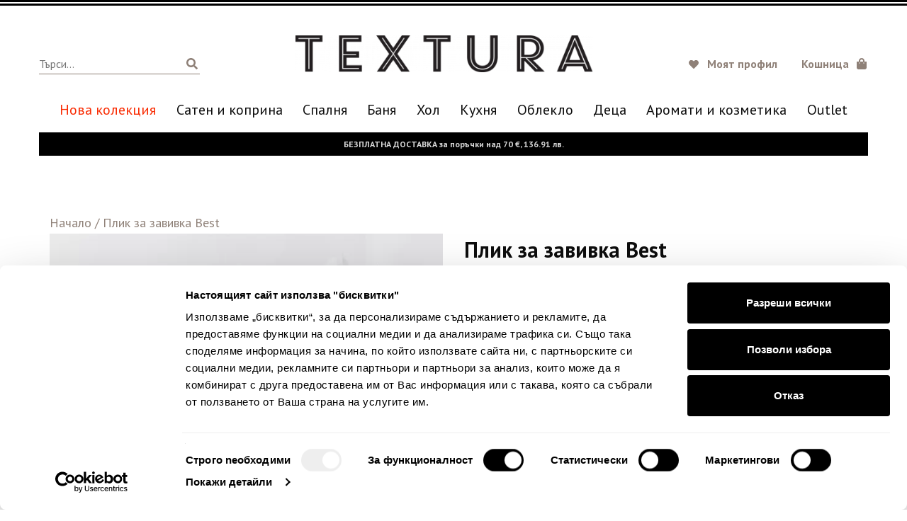

--- FILE ---
content_type: text/html; charset=utf-8
request_url: https://textura.bg/plik-za-zavivka-best-bialo-150-260
body_size: 34768
content:
<!DOCTYPE html>
<!--[if IE]><![endif]-->
<!--[if IE 8 ]><html dir="ltr" lang="bg" class="ie8"><![endif]-->
<!--[if IE 9 ]><html dir="ltr" lang="bg" class="ie9"><![endif]-->
<!--[if (gt IE 9)|!(IE)]><!-->
<html dir="ltr" lang="bg">
<!--<![endif]-->
<head><script type="text/psajs" data-pagespeed-orig-index="0">(function(me){me.facebook=me.facebook||{};me.facebook.pixel=me.facebook.pixel||{};me.facebook.pixel.RuntimeState=me.facebook.pixel.RuntimeState||{};me.facebook.pixel.RuntimeState.session_id="76d81301\u002Df3d9\u002D42c3\u002Db9d0\u002D736ba0f63296";var advancedMatchingValues={};me.facebook.pixel.RuntimeState.getEventIdByEventName=function(eventName){if(!eventName){throw new Error('The eventName parameter must have a valid value.');}return me.facebook.pixel.RuntimeState.session_id+'_'+eventName;};me.facebook.pixel.RuntimeState.getAdvancedMatchingData=function(){return advancedMatchingValues;};}(window.TBS=window.TBS||{}));(function(me){var subscribersQueue=[];me.facebook=me.facebook||{};me.facebook.pixel=me.facebook.pixel||{};me.facebook.pixel.AddToCartQueue=me.facebook.pixel.AddToCartQueue||{};me.facebook.pixel.AddToCartQueue.push=function(callback){subscribersQueue.push(callback);};function executeSubscribersCallbacks(){for(var i=0;i<subscribersQueue.length;i++){if(typeof subscribersQueue[i]!=='function'){continue;}subscribersQueue[i].apply(this,Array.prototype.slice.call(arguments));subscribersQueue[i]=undefined;}}(function(){var realSend=XMLHttpRequest.prototype.send;XMLHttpRequest.prototype.send=function(){this.addEventListener('load',function(){var addToCartRoute='\/index.php\u003Froute\u003Dcheckout\/cart\/add';if(this.status!=200||!addToCartRoute||!this.responseURL||this.responseURL.indexOf(addToCartRoute)==-1||!this.responseText){return;}try{this.responseJSON=JSON.parse(this.responseText);}catch(err){return;}if(typeof this.responseJSON.total==='undefined'){return;}executeSubscribersCallbacks.apply(this,Array.prototype.slice.call(arguments));});return realSend.apply(this,Array.prototype.slice.call(arguments))}}());}(window.TBS=window.TBS||{}));</script>
<script data-pagespeed-orig-type="text/javascript" type="text/psajs" data-pagespeed-orig-index="1">(function(me){me.personalization=me.personalization||{};me.personalization.Settings=me.personalization.Settings||{};me.personalization.Settings.stickers_url='https\u003A\/\/textura.bg\/personalizirane';}(window.TBS=window.TBS||{}))</script>
<meta http-equiv="x-dns-prefetch-control" content="on">
<link rel="dns-prefetch" href="https://tracking.retargeting.biz">
<link rel="dns-prefetch" href="https://a.optmnstr.com">
<link rel="dns-prefetch" href="https://tracking.retargeting.app">
<link rel="dns-prefetch" href="https://stats.g.doubleclick.net">
<link rel="dns-prefetch" href="https://cdn.onesignal.com">
<link rel="dns-prefetch" href="https://googleads.g.doubleclick.net">
<link rel="dns-prefetch" href="https://api.omappapi.com">
<link rel="dns-prefetch" href="https://www.facebook.com">
<link rel="dns-prefetch" href="https://www.google.bg">
<link rel="dns-prefetch" href="https://api.retargeting.app">
<link rel="dns-prefetch" href="https://onesignal.com">
<link rel="dns-prefetch" href="https://a.omappapi.com">
<link rel="dns-prefetch" href="https://va.tawk.to">
<link rel="dns-prefetch" href="https://www.google-analytics.com">
<link rel="dns-prefetch" href="https://www.googleadservices.com">
<link rel="preconnect" href="https://www.googletagmanager.com">
<link rel="preconnect" href="https://fonts.googleapis.com">
<link rel="preconnect" href="https://fonts.gstatic.com" crossorigin>
<link rel="preconnect" href="https://www.google.com">
<link rel="preconnect" href="https://cdn.jsdelivr.net">
<link rel="preconnect" href="https://www.gstatic.com">
<link rel="preconnect" href="https://embed.tawk.to">
<link rel="preconnect" href="https://connect.facebook.net">
<script type="text/psajs" data-pagespeed-orig-index="2">var dataLayer=[];</script>
<script type="text/psajs" data-pagespeed-orig-index="3">(function(w,d,s,l,i){w[l]=w[l]||[];w[l].push({'gtm.start':new Date().getTime(),event:'gtm.js'});var f=d.getElementsByTagName(s)[0],j=d.createElement(s),dl=l!='dataLayer'?'&l='+l:'';j.async=true;j.src='https://www.googletagmanager.com/gtm.js?id='+i+dl;f.parentNode.insertBefore(j,f);})(window,document,'script','dataLayer','GTM-PXJQPX');</script>
<meta charset="UTF-8"/>
<meta name="viewport" content="width=device-width, initial-scale=1">
<meta http-equiv="X-UA-Compatible" content="IE=edge">
<meta name="facebook-domain-verification" content="iqudavli6m58rjew68i7duf4dmxs8n"/>
<title>Плик за завивка Best - 150x260cm - Бяло | TEXTURA</title>
<base href="https://textura.bg/"/>
<meta name="description" content="Купи ➤ Плик за завивка Best 150x260cm от TEXTURA - Премиум бранд за домашен текстил и декорация ✔Хармония, комфорт, уют ✔Безплатна доставка при поръчки над 136.91 лв., 70 €. Пазарувай лесно онлайн!"/>
<script src="catalog/view/javascript/jquery/jquery-2.1.1.min.js.pagespeed.jm.OH66oSK0of.js" data-pagespeed-orig-type="text/javascript" type="text/psajs" data-pagespeed-orig-index="4"></script>
<script src="https://cdn.jsdelivr.net/npm/intersection-observer@0.5.1/intersection-observer.min.js" type="text/psajs" data-pagespeed-orig-index="5"></script>
<script src="https://cdn.jsdelivr.net/npm/vanilla-lazyload@12.0.0/dist/lazyload.min.js" type="text/psajs" data-pagespeed-orig-index="6"></script>
<script src="catalog/view/javascript/bootstrap/js/bootstrap.min.js.pagespeed.jm.ARbOwLPNvY.js" data-pagespeed-orig-type="text/javascript" type="text/psajs" data-pagespeed-orig-index="7"></script>
<link href="catalog/view/javascript/bootstrap/css/A.bootstrap.min.css.pagespeed.cf.CbckHrPgi2.css" rel="stylesheet" media="screen"/>
<link rel="stylesheet" type="text/css" href="catalog/view/theme/thebodyshop/stylesheet/A.jquery.mCustomScrollbar.min.css+all.css+owl.theme.default.min.css+owl.carousel.min.css,Mcc.dnbpxU-cYW.css.pagespeed.cf.Oz4Q6U0Zz9.css"/>
<link rel="stylesheet" type="text/css" href="catalog/view/A.theme,,_thebodyshop,,_stylesheet,,_style.css,,q6+javascript,,_font-awesome,,_css,,_font-awesome.min.css,Mcc.ScNiH1VO3-.css.pagespeed.cf.-vfnnmXY0n.css"/>
<link href="https://fonts.googleapis.com/css2?family=Open+Sans+Condensed:wght@300;700&amp;family=Open+Sans:wght@400;600;700&amp;family=PT+Sans:wght@400;700&amp;display=swap" rel="stylesheet">
<link rel="stylesheet" type="text/css" href="catalog/view/A.javascript,,_slick,,_slick.css+javascript,,_slick,,_slick-theme.css+theme,,_thebodyshop,,_stylesheet,,_textura.css,,qid==98,Mcc.lHu2BRsWo0.css.pagespeed.cf.vHYWGCPwLi.css"/>
<link href="catalog/view/A.javascript,,_jquery,,_swiper,,_css,,_swiper.min.css+javascript,,_jquery,,_swiper,,_css,,_opencart.css+javascript,,_jquery,,_datetimepicker,,_bootstrap-datetimepicker.min.css+javascript,,_jquery,,_magnific,,_magnific-popup.css+theme,,_default,,_stylesheet,,_notifywhenavailable.css+theme,,_default,,_stylesheet,,_crossupsell.css+theme,,_default,,_stylesheet,,_animate.css+javascript,,_tramplin-studio,,_CountdownTimer,,_CountdownTimer.css,Mcc.vjxcA_8FK-.css.pagespeed.cf.o-qdjIye2F.css" type="text/css" rel="stylesheet" media="screen"/>
<script src="catalog/view/javascript/jquery/swiper/js/swiper.jquery.js.pagespeed.jm.5Cp6nenF5d.js" data-pagespeed-orig-type="text/javascript" type="text/psajs" data-pagespeed-orig-index="8"></script>
<script src="catalog/view/javascript/jquery/datetimepicker/moment/moment.min.js.pagespeed.jm.NY0qnQdS94.js" data-pagespeed-orig-type="text/javascript" type="text/psajs" data-pagespeed-orig-index="9"></script>
<script src="catalog/view/javascript/jquery/datetimepicker/moment/moment-with-locales.min.js.pagespeed.jm.mDbnirBARC.js" data-pagespeed-orig-type="text/javascript" type="text/psajs" data-pagespeed-orig-index="10"></script>
<script src="catalog/view/javascript/jquery,_datetimepicker,_bootstrap-datetimepicker.min.js+jquery,_magnific,_jquery.magnific-popup.min.js+notifywhenavailable,_notifywhenavailable.js+jquery,_jquery.crossupsell.js+tramplin-studio,_CountdownTimer,_jquery.corner.js+tramplin-studio,_CountdownTimer,_CountdownTimer.js.pagespeed.jc.Z-Uif_Ru6w.js" type="text/psajs" data-pagespeed-orig-index="11"></script><script type="text/psajs" data-pagespeed-orig-index="12">eval(mod_pagespeed_4ESWP92Dml);</script>
<script type="text/psajs" data-pagespeed-orig-index="13">eval(mod_pagespeed_obdyrVoDVp);</script>
<script type="text/psajs" data-pagespeed-orig-index="14">eval(mod_pagespeed_LA9xJazmAn);</script>
<script type="text/psajs" data-pagespeed-orig-index="15">eval(mod_pagespeed_PrPXyBz8Ny);</script>
<script type="text/psajs" data-pagespeed-orig-index="16">eval(mod_pagespeed_LLRrbEf7R0);</script>
<script type="text/psajs" data-pagespeed-orig-index="17">eval(mod_pagespeed_LuZ6EYk0kX);</script>
<link href="https://textura.bg/plik-za-zavivka-best-bialo-150-260" rel="canonical"/>
<link href="image/catalog/textura-redesign/xicon.png.pagespeed.ic._tsyKf4pbA.webp" rel="icon"/>
<link href="catalog/view/theme/thebodyshop/javascript/A.vendor,,_jQuery.verticalCarousel.css+photoswipe,,_photoswipe.css+photoswipe,,_default-skin,,_default-skin.css,Mcc.smgBm3GT5V.css.pagespeed.cf.vAo-WHUNR-.css" rel="stylesheet"/>
<script defer src="catalog/view/javascript/ee_tracking.min.js?eetv=2.2.1.1" data-pagespeed-orig-type="text/javascript" type="text/psajs" data-pagespeed-orig-index="18"></script>
<script data-pagespeed-orig-type="text/javascript" type="text/psajs" data-pagespeed-orig-index="19">var cdtCustomize=JSON.parse('{"title_size":"12","title_style":0,"title_color":"#616161","tablet_bgexists":"1","tablet_bgcolor":"#cccccc","tablet_bggrad":"1","tablet_brdexists":"1","tablet_brdcolor":"#919191","tablet_brdradius":"3","tablet_size":"28","tablet_style":{"b":"1"},"tablet_color":"#616161","separator_color":"#616161"}');</script>
<script type="application/ld+json">
{
    "@context": "http://schema.org",
    "@type": "Product",
    "image": "https://textura.bg/image/cache/catalog/products/5/0/c/funda%20nordica%20best%20blanco-0-500x500.jpg",    
    "name": "Плик за завивка Best",
    "model": "BEST2/150X260/BCO",
    "url": "https://textura.bg/plik-za-zavivka-best-bialo-150-260",
    "description": "Купи ➤ Плик за завивка Best 150x260cm от TEXTURA - Премиум бранд за домашен текстил и декорац",
    "brand": {
        "@type": "Thing",
        "name": ""
    },
    "offers": {
        "@type": "Offer",
        "priceCurrency": "EUR",
        "price": "52.00",
            "availability": "http://schema.org/InStock"
        }
    }
</script>
<meta name="twitter:card" content="product"/>
<meta name="twitter:creator" content=""/>
<meta name="twitter:site" content=""/>
<meta name="twitter:description" content="Купи ➤ Плик за завивка Best 150x260cm от TEXTURA - Премиум бранд за домашен текстил и декорация ✔Хармония, комфорт, уют ✔Безплатна доставка при поръчки над 136.91 лв., 70 €. Пазарувай лесно онлайн!..."/>
<meta name="twitter:title" content="Плик за завивка Best"/>
<meta name="twitter:domain" content="https://textura.bg/plik-za-zavivka-best-bialo-150-260"/>
<meta name="twitter:image" content="https://textura.bg/image/cache/catalog/products/5/0/c/funda%20nordica%20best%20blanco-0-500x500.jpg"/>
<meta property="og:type" content="product"/>
<meta property="og:title" content="Плик за завивка Best"/>
<meta property="og:description" content="Купи ➤ Плик за завивка Best 150x260cm от TEXTURA - Премиум бранд за домашен текстил и декорация ✔Хармония, комфорт, уют ✔Безплатна доставка при поръчки над 136.91 лв., 70 €. Пазарувай лесно онлайн!..."/>
<meta property="og:url" content="https://textura.bg/plik-za-zavivka-best-bialo-150-260"/>
<meta property="product:price:amount" content="52.00"/>
<meta property="product:price:currency" content="EUR"/>
<link rel="dns-prefetch" href="//www.google.com"></head>
<body data-target="#custom-navbar" data-spy="scroll">
<div id="bg_overlay"></div>
<noscript><iframe src="https://www.googletagmanager.com/ns.html?id=GTM-PXJQPX" height="0" width="0" style="display:none;visibility:hidden"></iframe></noscript>
<header id="custom-header">
<div id="custom-headerInner">
<nav id="custom-navbar" class="navbar navbar-default" role="navigation">
<div class="container nopd">
<div class="navbar-header">
<button type="button" class="navbar-toggle collapsed custom-navbarToggle" data-toggle="collapse" data-target="#custom-navbar-collapse">
<span class="sr-only">Toggle navigation</span>
<span class="icon-bar custom-iconBar"></span>
<span class="icon-bar custom-iconBar"></span>
<span class="icon-bar custom-iconBar"></span>
</button>
<div class="custom-navBrendBox">
<div id="search" class="openBtn">
<input name="search" placeholder="Търси..." value="" type="text" autocomplete="off" class=""/>
<div class="button-search"><i class="fa fa-search"></i></div></div>
<a class="logo" href="/">
<img src="image/cache/catalog/textura-redesign/xlogo-482x60.png.pagespeed.ic.0kF8EzCYvR.webp" width="482" height="60" title="Текстура България" alt="Текстура България" class="img-responsive"/>
</a>
<a href="index.php?route=account/wishlist" id="wishlist-total" title="Любими (0)"><i class="fa fa-heart"></i>&nbsp;<span></span></a>
<div class="userBoxSm">
<div class="userBox">
<div class="customUserBox">
<ul class="list-inline">
<li><a class="navLogin" href="index.php?route=account/login"><span>
<i class="far fa-user customIcon"></i>
</span></a></li>
</ul>
</div>
</div>
</div>
<div class="userBoxMd">
<div class="userBox">
<ul class="list-inline">
<li><a class="navLogin" href="index.php?route=account/login">Моят профил</a></li>
</ul>
</div>
</div>
<div class="navCart" id="cart-area">
<div id="cart" class="shopping-cart">
<a href="#" title="Кошница" class="shopping-cart-disabled dropdown-toggle" data-toggle="dropdown">
<i class="fa fa-shopping-bag"></i>
<span id="cart-total"></span>
Кошница
</a>
<ul class="dropdown-menu pull-right shopping-cart-items"></ul>
</div>
</div>
</div>
</div>
<div class="custom-menuItem pull-right">
<div class="collapse navbar-collapse pull-left nopd" id="custom-navbar-collapse">
<nav id="menu" class="navbar">
<ul class="nav navbar-nav">
<li class="dropdown "><a style="color:#f92b02;" href="esen-2025" class="dropdown-toggle disabled navLink" data-toggle="dropdown">Нова колекция</a>
<div class="dropdown-menu">
<div class="dropdown-border">
<div class="dropdown-inner row">
<div class="cf">
<div class="column pull-left total-cols-1">
<ul class="list-unstyled subcategory-item">
<li class=""><a href="esen-2025/esen-2025-banya">Баня</a></li>
<li class=""><a href="esen-2025/esen-2025-vizh-vsichki">Виж всички Нова колекция</a></li>
<li class=""><a href="esen-2025/esen-2025-dekorativni-kalafki">Декоративни калъфки</a></li>
<li class=""><a href="esen-2025/esen-domashno-obleklo">Домашно облекло</a></li>
<li class=""><a href="esen-2025/esen-2025-za-deteto">За детето</a></li>
<li class=""><a href="esen-2025/esen-2025-kuhnya">Кухня</a></li>
<li class=""><a href="esen-2025/esen-2025-spalnya">Спалня</a></li>
</ul>
</div>
</div>
<ul class="banners list-unstyled  pull-right">
<li class="">
<a class="banner-link " href="esen-2025/esen-2025-spalnya">
<img class="lazy-load" alt="" src="data:image/svg+xml,%3Csvg xmlns='http://www.w3.org/2000/svg' viewBox='0 0 416 213'%3E%3C/svg%3E" data-src="https://textura.bg/image/cache/catalog/Banners/2025/09.2025/Спалня%20малки-банери%20-%20web%202025-416x213-416x213.jpg" width="416" height="213"/>
</a>
</li>
</ul>
</div>
</div>
</div>
<div class="mobile-plus "></div>
</li>
<li class="dropdown "><a href="saten-i-koprina" class="dropdown-toggle disabled navLink" data-toggle="dropdown">Сатен и коприна</a>
<div class="dropdown-menu">
<div class="dropdown-border">
<div class="dropdown-inner row">
<div class="cf">
<div class="column pull-left total-cols-1">
<ul class="list-unstyled subcategory-item">
<li class=""><a href="saten-i-koprina/koprina">Коприна</a></li>
<li class=""><a href="saten-i-koprina/sateniran-pamuk-300-nishki">Сатениран памук 300 нишки</a></li>
<li class=""><a href="saten-i-koprina/sateniran-pamuk">Сатениран памук 800 нишки</a></li>
</ul>
</div>
</div>
<ul class="banners list-unstyled  pull-right">
<li class="">
<a class="banner-link " href="saten-i-koprina/koprina">
<img class="lazy-load" alt="" src="data:image/svg+xml,%3Csvg xmlns='http://www.w3.org/2000/svg' viewBox='0 0 416 213'%3E%3C/svg%3E" data-src="https://textura.bg/image/cache/catalog/Banners/2025/09.2025/Сатен%20и%20коприна%20малки-банери%20-%20web%202025-416x213-416x213.jpg" width="416" height="213"/>
</a>
</li>
</ul>
</div>
</div>
</div>
<div class="mobile-plus "></div>
</li>
<li class="dropdown "><a href="luksozno-spalno-belyo" class="dropdown-toggle disabled navLink" data-toggle="dropdown">Спалня</a>
<div class="dropdown-menu">
<div class="dropdown-border">
<div class="dropdown-inner row">
<div class="cf">
<div class="column pull-left total-cols-1">
<ul class="list-unstyled subcategory-item">
<li class=""><a href="luksozno-spalno-belyo/plikove-za-zavivka">Пликове за завивка</a></li>
<li class=""><a href="luksozno-spalno-belyo/dolni-charshafi-s-lastik">Долни чаршафи</a></li>
<li class=""><a href="luksozno-spalno-belyo/olekoteni-zavivki">Олекотени завивки</a></li>
<li class=""><a href="luksozno-spalno-belyo/vazglavnici">Възглавници за сън</a></li>
<li class=""><a href="luksozno-spalno-belyo/luksozni-shalteta-za-spalnya"> Шалтета за спалня</a></li>
<li class=""><a href="luksozno-spalno-belyo/kalafki-za-vazglavnici">Калъфки за възглавници за сън</a></li>
<li class=""><a href="luksozno-spalno-belyo/dekorativni-kalafki">Калъфки за декоративни възглавници</a></li>
<li class=""><a href="luksozno-spalno-belyo/kutii-za-sahranenie">Кутии и кошове за съхранение</a></li>
<li class=""><a href="luksozno-spalno-belyo/odeala">Одеяла</a></li>
<li class=""><a href="luksozno-spalno-belyo/protektori-za-matraci-i-vazlavnici">Протектори за матраци и възглавници</a></li>
<li class=""><a href="luksozno-spalno-belyo/palnej-za-dekorativni-vazglavnici">Пълнежи за декоративни калъфки</a></li>
</ul>
</div>
</div>
<ul class="banners list-unstyled  pull-right">
<li class="">
<a class="banner-link " href="luksozno-spalno-belyo/olekoteni-zavivki">
<img class="lazy-load" alt="" src="data:image/svg+xml,%3Csvg xmlns='http://www.w3.org/2000/svg' viewBox='0 0 416 213'%3E%3C/svg%3E" data-src="https://textura.bg/image/cache/catalog/Banners/2025/09.2025/Олекотени%20завивки%20малки-банери%20-%20web%202025-416x213-416x213.jpg" width="416" height="213"/>
</a>
<a class="banner-link " href="luksozno-spalno-belyo/plikove-za-zavivka">
<img class="lazy-load" alt="" src="data:image/svg+xml,%3Csvg xmlns='http://www.w3.org/2000/svg' viewBox='0 0 416 213'%3E%3C/svg%3E" data-src="https://textura.bg/image/cache/catalog/Banners/2025/09.2025/Спалня%20малки-банери%20-%20web%202025-416x213-416x213.jpg" width="416" height="213"/>
</a>
</li>
</ul>
</div>
</div>
</div>
<div class="mobile-plus "></div>
</li>
<li class="dropdown "><a href="banya" class="dropdown-toggle disabled navLink" data-toggle="dropdown">Баня</a>
<div class="dropdown-menu">
<div class="dropdown-border">
<div class="dropdown-inner row">
<div class="cf">
<div class="column pull-left total-cols-1">
<ul class="list-unstyled subcategory-item">
<li class=""><a href="banya/kilimi-za-banya">Килими за баня</a></li>
<li class=""><a href="banya/karpi-za-banya">Кърпи за баня</a></li>
<li class=""><a href="banya/luksozni-halati-za-banya">Халати за баня</a></li>
<li class=""><a href="banya/chehli-za-banya">Чехли за баня</a></li>
<li class=""><a href="banya/aksesoari">Аксесоари</a></li>
<li class=""><a href="banya/vizh-vsichki-bania">Виж всички Баня</a></li>
</ul>
</div>
</div>
<ul class="banners list-unstyled  pull-right">
<li class="">
<a class="banner-link " href="banya/karpi-za-banya">
<img class="lazy-load" alt="Bathroom" src="data:image/svg+xml,%3Csvg xmlns='http://www.w3.org/2000/svg' viewBox='0 0 416 213'%3E%3C/svg%3E" data-src="https://textura.bg/image/cache/catalog/Banners/2025/09.2025/Баня%20малки-банери%20-%20web%202025-416x213-416x213.jpg" width="416" height="213"/>
</a>
</li>
</ul>
</div>
</div>
</div>
<div class="mobile-plus "></div>
</li>
<li class="dropdown "><a href="dnevna" class="dropdown-toggle disabled navLink" data-toggle="dropdown">Хол</a>
<div class="dropdown-menu">
<div class="dropdown-border">
<div class="dropdown-inner row">
<div class="cf">
<div class="column pull-left total-cols-1">
<ul class="list-unstyled subcategory-item">
<li class=""><a href="dnevna/dekorativni-kalafki-za-vazglavnici">Декоративни калъфки</a></li>
<li class=""><a href="dnevna/dekorativni-odeala">Декоративни одеяла</a></li>
<li class=""><a href="dnevna/hol-drugi">Други</a></li>
<li class=""><a href="dnevna/kutii-i-koshove-za-sahranenie">Кутии и кошове</a></li>
<li class=""><a href="dnevna/palnej-za-vazglavnici">Пълнежи за декоративни калъфки</a></li>
<li class=""><a href="dnevna/aromati">Аромати</a></li>
<li class=""><a href="dnevna/vizh-vsichki-hol">Виж всички Хол</a></li>
</ul>
</div>
</div>
<ul class="banners list-unstyled  pull-right">
<li class="">
<a class="banner-link " href="dnevna/dekorativni-kalafki-za-vazglavnici">
<img class="lazy-load" alt="Хол" src="data:image/svg+xml,%3Csvg xmlns='http://www.w3.org/2000/svg' viewBox='0 0 416 213'%3E%3C/svg%3E" data-src="https://textura.bg/image/cache/catalog/Banners/2025/09.2025/Хол%20малки-банери%20-%20web%202025-416x213-416x213.jpg" width="416" height="213"/>
</a>
</li>
</ul>
</div>
</div>
</div>
<div class="mobile-plus "></div>
</li>
<li class="dropdown "><a href="masa-kuhnya" class="dropdown-toggle disabled navLink" data-toggle="dropdown">Кухня</a>
<div class="dropdown-menu">
<div class="dropdown-border">
<div class="dropdown-inner row">
<div class="cf">
<div class="column pull-left total-cols-1">
<ul class="list-unstyled subcategory-item">
<li class=""><a href="masa-kuhnya/vazglavnici-za-stol">Възглавници за стол</a></li>
<li class=""><a href="masa-kuhnya/kuhnenski-karpi">Кухненски кърпи</a></li>
<li class=""><a href="masa-kuhnya/luksozni-podlojki-za-hranene">Подложки за хранене</a></li>
<li class=""><a href="masa-kuhnya/luksozni-pokrivki-za-masa">Покривки за маса</a></li>
<li class=""><a href="masa-kuhnya/prestilki-za-gotvene">Престилки за готвене</a></li>
<li class=""><a href="masa-kuhnya/tekstilni-salfetki">Текстилни салфетки</a></li>
<li class=""><a href="masa-kuhnya/kuhnya-aksesoari">Аксесоари</a></li>
<li class=""><a href="masa-kuhnya/vizh-vsichki-masa-i-kuhnja">Виж всички Маса и кухня</a></li>
</ul>
</div>
</div>
<ul class="banners list-unstyled  pull-right">
<li class="">
<a class="banner-link " href="masa-kuhnya/luksozni-pokrivki-za-masa">
<img class="lazy-load" alt="Kitchen" src="data:image/svg+xml,%3Csvg xmlns='http://www.w3.org/2000/svg' viewBox='0 0 416 213'%3E%3C/svg%3E" data-src="https://textura.bg/image/cache/catalog/Banners/2025/09.2025/Кухня%20малки-банери%20-%20web%202025-416x213-416x213.jpg" width="416" height="213"/>
</a>
</li>
</ul>
</div>
</div>
</div>
<div class="mobile-plus "></div>
</li>
<li class="dropdown "><a href="domashno-obleklo" class="dropdown-toggle disabled navLink" data-toggle="dropdown">Oблекло</a>
<div class="dropdown-menu">
<div class="dropdown-border">
<div class="dropdown-inner row">
<div class="cf">
<div class="column pull-left total-cols-1">
<ul class="list-unstyled subcategory-item">
<li class=""><a href="domashno-obleklo/damski-bluzi">Блузи</a></li>
<li class=""><a href="domashno-obleklo/domashni-pantofi">Домашни пантофи</a></li>
<li class=""><a href="domashno-obleklo/drugi-1">Други</a></li>
<li class=""><a href="domashno-obleklo/damski-jaketi">Жакети</a></li>
<li class=""><a href="domashno-obleklo/damski-pantaloni">Панталони</a></li>
<li class=""><a href="domashno-obleklo/torbi-za-pazaruvane">Торби за съхранение и пазаруване</a></li>
<li class=""><a href="index.php?route=product/category&amp;path=19_167">Халати</a></li>
<li class=""><a href="domashno-obleklo/vizh-vsichki-domashno-obleklo">Виж всички Домашно облекло</a></li>
</ul>
</div>
</div>
<ul class="banners list-unstyled  pull-right">
<li class="">
<a class="banner-link " href="domashno-obleklo">
<img class="lazy-load" alt="Homewear" src="data:image/svg+xml,%3Csvg xmlns='http://www.w3.org/2000/svg' viewBox='0 0 416 213'%3E%3C/svg%3E" data-src="https://textura.bg/image/cache/catalog/Banners/2025/09.2025/Облекло%20Малки-банери%20-%20web%20TEXTURA%20--416x213.jpg" width="416" height="213"/>
</a>
</li>
</ul>
</div>
</div>
</div>
<div class="mobile-plus "></div>
</li>
<li class="dropdown "><a href="detsko-spalno-belyo" class="dropdown-toggle disabled navLink" data-toggle="dropdown">Деца</a>
<div class="dropdown-menu">
<div class="dropdown-border">
<div class="dropdown-inner row">
<div class="cf">
<div class="column pull-left total-cols-1">
<ul class="list-unstyled subcategory-item">
<li class=""><a href="detsko-spalno-belyo/detski-spalni-komplekti">Спални комплекти и долни чаршафи</a></li>
<li class=""><a href="detsko-spalno-belyo/pokrivala-obikolnici">Покривала за легло</a></li>
<li class=""><a href="detsko-spalno-belyo/detski-olekoteni-zavivki">Олекотени завивки</a></li>
<li class=""><a href="detsko-spalno-belyo/detski-odeala">Одеяла</a></li>
<li class=""><a href="detsko-spalno-belyo/produki-za-banya">Баня</a></li>
<li class=""><a href="detsko-spalno-belyo/detski-dekorativni-vazglavnici">Декоративни калъфки и възглавници</a></li>
<li class=""><a href="detsko-spalno-belyo/detski-vazglavnici">Пълнеж и калъфки за възглавници за сън</a></li>
<li class=""><a href="detsko-spalno-belyo/pliusheni-igrachki">Плюшени играчки</a></li>
<li class=""><a href="detsko-spalno-belyo/detski-aksesoari">Аксесоари</a></li>
<li class=""><a href="detsko-spalno-belyo/detski-produkti-za-plaj">Плаж</a></li>
<li class=""><a href="index.php?route=product/category&amp;path=1_393">Протектори за матраци и възглавници</a></li>
</ul>
</div>
</div>
<ul class="banners list-unstyled  pull-right">
<li class="">
<a class="banner-link " href="detsko-spalno-belyo/detski-spalni-komplekti">
<img class="lazy-load" alt="Kids" src="data:image/svg+xml,%3Csvg xmlns='http://www.w3.org/2000/svg' viewBox='0 0 416 213'%3E%3C/svg%3E" data-src="https://textura.bg/image/cache/catalog/Banners/2025/09.2025/Деца%20малки-банери%20-%20web%202025-416x213-416x213.jpg" width="416" height="213"/>
</a>
</li>
</ul>
</div>
</div>
</div>
<div class="mobile-plus "></div>
</li>
<li><a class="navLink" href="aromati-4">Аромати и козметика</a></li>
<li><a class="navLink" href="outlet">Outlet</a></li>
</ul>
</nav>
</div>
</div>
</div>
</nav>
</div>
<div id="fe-announcements" class="container">
<ul class="inner-wrapper" style="background-color:#000000">
<li class="announcement">
<span style="font-size: 12px;">БЕЗПЛАТНА ДОСТАВКА за поръчки над&nbsp;</span><span style="font-size: 12px;">70 €,&nbsp;</span><span style="font-size: 12px;">136.91 лв.</span>
</li>
</ul>
</div>
</header>
<div id="content-overlay"></div>
<script src="catalog/view/theme/thebodyshop/javascript/photoswipe/photoswipe.min.js+photoswipe-ui-default.min.js.pagespeed.jc.BtvVprCds4.js" type="text/psajs" data-pagespeed-orig-index="20"></script><script type="text/psajs" data-pagespeed-orig-index="21">eval(mod_pagespeed_tV5LG8GJtO);</script>
<script type="text/psajs" data-pagespeed-orig-index="22">eval(mod_pagespeed_ZHwrFBm7zu);</script>
<section id="productPage">
<div class="container">
<div class="row">
<div class="col-md-12">
<span class="custom-subHeading">
<p class="text3">
<a href="/">Начало</a> /	<a href="plik-za-zavivka-best-bialo-150-260">Плик за завивка Best</a> </p>
</span>
</div>
</div>
</div>
<div class="container product-info" id="content">
<div class="row" id="product_images">
<div class="col-md-6">
<div class="sectionContent hidden-xs hidden-sm">
<article>
<div class="articleThumb">
<a href="#"><img class="lazy-load" src="data:image/svg+xml,%3Csvg xmlns='http://www.w3.org/2000/svg' viewBox='0 0 640 640'%3E%3C/svg%3E" data-src="image/cache/catalog/products/5/0/c/xfunda,P20nordica,P20best,P20blanco-0-640x640.jpg.pagespeed.ic.I8TADMSNwb.webp" width="640" height="640" alt="Плик за завивка Best" data-photoswipeindex='0'/></a>
</div>
<script type="text/psajs" data-pagespeed-orig-index="23"></script>
</article>
</div>
<script type="text/psajs" data-pagespeed-orig-index="24">var photoSwipeItems=[];</script>
<div class="row hidden-xs hidden-sm">
<div class="col-md-6 col-sm-6">
<img class="lazy-load" src="data:image/svg+xml,%3Csvg xmlns='http://www.w3.org/2000/svg' viewBox='0 0 640 640'%3E%3C/svg%3E" data-src='image/cache/catalog/products/5/4/0/xfunda,P20nordica,P20best,P20blanco-4-640x640.jpg.pagespeed.ic.Y3pXnxBapw.webp' width="640" height="640" alt="Плик за завивка Best" data-photoswipeindex='1'/>
</div>
<div class="col-md-6 col-sm-6">
<img class="lazy-load" src="data:image/svg+xml,%3Csvg xmlns='http://www.w3.org/2000/svg' viewBox='0 0 640 640'%3E%3C/svg%3E" data-src='image/cache/catalog/products/3/4/1/xfunda,P20nordica,P20best,P20blanco-3-640x640.jpg.pagespeed.ic.0Z55lgb-nJ.webp' width="640" height="640" alt="Плик за завивка Best" data-photoswipeindex='2'/>
</div>
</div>
<div class="productImgBox hidden-xs hidden-sm">
<img class="lazy-load" src="data:image/svg+xml,%3Csvg xmlns='http://www.w3.org/2000/svg' viewBox='0 0 640 640'%3E%3C/svg%3E" data-src='image/cache/catalog/products/1/c/4/xfunda,P20nordica,P20best,P20blanco-1-640x640.jpg.pagespeed.ic.SYbW-SbdGo.webp' width="640" height="640" alt="Плик за завивка Best" data-photoswipeindex='3'/>
</div>
<div class="productImgBox hidden-xs hidden-sm">
<img class="lazy-load" src="data:image/svg+xml,%3Csvg xmlns='http://www.w3.org/2000/svg' viewBox='0 0 640 640'%3E%3C/svg%3E" data-src='image/cache/catalog/products/0/4/3/xfunda,P20nordica,P20best,P20blanco-2-640x640.jpg.pagespeed.ic.WeSX14nw1q.webp' width="640" height="640" alt="Плик за завивка Best" data-photoswipeindex='4'/>
</div>
<script type="text/psajs" data-pagespeed-orig-index="25">photoSwipeItems.push({src:"https://textura.bg/image/cache/catalog/products/5/0/c/funda%20nordica%20best%20blanco-0-1600x1600.jpg",w:"1600",h:"1600",msrc:"https://textura.bg/image/cache/catalog/products/5/0/c/funda%20nordica%20best%20blanco-0-640x640.jpg"},{src:"https://textura.bg/image/cache/catalog/products/5/4/0/funda%20nordica%20best%20blanco-4-1600x1600.jpg",w:"1600",h:"1600",msrc:"https://textura.bg/image/cache/catalog/products/5/4/0/funda%20nordica%20best%20blanco-4-640x640.jpg"},{src:"https://textura.bg/image/cache/catalog/products/3/4/1/funda%20nordica%20best%20blanco-3-1600x1600.jpg",w:"1600",h:"1600",msrc:"https://textura.bg/image/cache/catalog/products/3/4/1/funda%20nordica%20best%20blanco-3-640x640.jpg"},{src:"https://textura.bg/image/cache/catalog/products/1/c/4/funda%20nordica%20best%20blanco-1-1600x1600.jpg",w:"1600",h:"1600",msrc:"https://textura.bg/image/cache/catalog/products/1/c/4/funda%20nordica%20best%20blanco-1-640x640.jpg"},{src:"https://textura.bg/image/cache/catalog/products/0/4/3/funda%20nordica%20best%20blanco-2-1600x1600.jpg",w:"1600",h:"1600",msrc:"https://textura.bg/image/cache/catalog/products/0/4/3/funda%20nordica%20best%20blanco-2-640x640.jpg"},);</script>
<div class="swiper-container visible-xs visible-sm">
<div class="swiper-wrapper">
<div class="swiper-slide"><img class="lazy-load" src="data:image/svg+xml,%3Csvg xmlns='http://www.w3.org/2000/svg' viewBox='0 0 640 640'%3E%3C/svg%3E" data-src='image/cache/catalog/products/5/0/c/xfunda,P20nordica,P20best,P20blanco-0-640x640.jpg.pagespeed.ic.I8TADMSNwb.webp' width="640" height="640" alt="Плик за завивка Best" data-photoswipeindex='0'/></div>
<div class="swiper-slide"><img class="lazy-load" src="data:image/svg+xml,%3Csvg xmlns='http://www.w3.org/2000/svg' viewBox='0 0 640 640'%3E%3C/svg%3E" data-src='image/cache/catalog/products/5/4/0/xfunda,P20nordica,P20best,P20blanco-4-640x640.jpg.pagespeed.ic.Y3pXnxBapw.webp' width="640" height="640" alt="Плик за завивка Best" data-photoswipeindex='1'/></div>
<div class="swiper-slide"><img class="lazy-load" src="data:image/svg+xml,%3Csvg xmlns='http://www.w3.org/2000/svg' viewBox='0 0 640 640'%3E%3C/svg%3E" data-src='image/cache/catalog/products/3/4/1/xfunda,P20nordica,P20best,P20blanco-3-640x640.jpg.pagespeed.ic.0Z55lgb-nJ.webp' width="640" height="640" alt="Плик за завивка Best" data-photoswipeindex='2'/></div>
<div class="swiper-slide"><img class="lazy-load" src="data:image/svg+xml,%3Csvg xmlns='http://www.w3.org/2000/svg' viewBox='0 0 640 640'%3E%3C/svg%3E" data-src='image/cache/catalog/products/1/c/4/xfunda,P20nordica,P20best,P20blanco-1-640x640.jpg.pagespeed.ic.SYbW-SbdGo.webp' width="640" height="640" alt="Плик за завивка Best" data-photoswipeindex='3'/></div>
<div class="swiper-slide"><img class="lazy-load" src="data:image/svg+xml,%3Csvg xmlns='http://www.w3.org/2000/svg' viewBox='0 0 640 640'%3E%3C/svg%3E" data-src='image/cache/catalog/products/0/4/3/xfunda,P20nordica,P20best,P20blanco-2-640x640.jpg.pagespeed.ic.WeSX14nw1q.webp' width="640" height="640" alt="Плик за завивка Best" data-photoswipeindex='4'/></div>
</div>
<div id="product-swiper-pagination"></div>
</div>
</div>
<div class="col-md-6">
<div class="productContent">
<div class="row">
<div class="col-md-9 col-sm-12 col-xs-12">
<h1 class="custom-sectionHeading">Плик за завивка Best</h1>
</div>
</div>
<div class="product-options">
<div class="productInfo">
<p class="articlePrice  price-special ">
52.00€
&nbsp;101.70лв.
</p>
<p class="articlePrice2">
</p>
</div>
<div class="rating">
<p>	<i class="far fa-star"></i>	<i class="far fa-star"></i>	<i class="far fa-star"></i>	<i class="far fa-star"></i>	<i class="far fa-star"></i>	<a class="reviews" href="#">0 мнения</a>
<a class="write-review" href="#">Споделете Вашето мнение</a>
</p>
</div>
<div class="description">
<span>Арт. номер: BEST2/150X260/BCO</span><br/>
<p class="quantities-group">
<span class="stock_level_text_alert">Остават само 9 продукта </span>
</p>
</div>
<span class="title"><strong>Цвят</strong></span>
<div class="selected">
<div class="selected-color" style="background: #ffffff;"></div>
<p class="selected-color-info">
</p>
</div>
<div class="colorPaletteBox">
<a href="plik-za-zavivka-best-bialo-150-260" class=" active">
<span class="colorBox" style="background: #ffffff;"></span>
<span class="colorName">Бяло</span>
</a>
<a href="plik-za-zavivka-best-3-3374" class="">
<span class="colorBox" style="background: #c1bcb6;"></span>
<span class="colorName">Светло сиво</span>
</a>
<a href="plik-za-zavivka-best-bejavo-150-260" class="">
<span class="colorBox" style="background: #bead9f;"></span>
<span class="colorName">Тъмно сиво-бежово</span>
</a>
<a href="plik-za-zavivka-best-3-3725" class="">
<span class="colorBox" style="background: #0000ff;"></span>
<span class="colorName">Синьо</span>
</a>
<a href="funda-nordica-best-3-5085" class="">
<span class="colorBox" style="background: #fdc1c4;"></span>
<span class="colorName">Бледорозово</span>
</a>
</div>
<div id="product">
<div class="row">
<div class="col-md-12 col-sm-12">
<div class="size-selector">
<span class="title"><strong>Размер</strong></span>
<ul>
<li class="">
<a class="color_item active" href="plik-za-zavivka-best-bialo-150-260">
150x260cm <span class="list-price ">&nbsp;101.70лв.</span>
<span class="list-special"></span>
<span class="list-price ">52.00€</span>
</a>
</li>
<li class="">
<a class="color_item" href="plik-za-zavivka-best-3-3332">
200x260cm <span class="list-price ">&nbsp;121.26лв.</span>
<span class="list-special"></span>
<span class="list-price ">62.00€</span>
</a>
</li>
<li class="">
<a class="color_item" href="plik-za-zavivka-best-3-3336">
220x260cm <span class="list-price ">&nbsp;131.04лв.</span>
<span class="list-special"></span>
<span class="list-price ">67.00€</span>
</a>
</li>
<li class="">
<a class="color_item" href="plik-za-zavivka-best-bialo-240-260">
240x260cm <span class="list-price ">&nbsp;144.73лв.</span>
<span class="list-special"></span>
<span class="list-price ">74.00€</span>
</a>
</li>
</ul>
</div>
</div>
</div>
<div class="row">
<div class="col-md-12 col-sm-12">
<a id="size-guide"><strong>Описание на размери</strong></a>
<div id="size-guide-modal" class="modal">
<div class="modal-dialog modal-lg">
<div class="modal-content">
<div class="modal-header">
<button type="button" class="close" data-dismiss="modal" aria-hidden="true">&times;</button>
<h3 class="modal-title"></h3>
</div>
<div class="modal-body">
<div id="size-guide-container">
<div class="head">
<label>Изберете описание на размери</label>
<div class="customselect">
<select id="size-guide-list">
<option value="0">Изберете категория</option>
<option value="https&#x3A;&#x2F;&#x2F;textura.bg&#x2F;image&#x2F;cache&#x2F;catalog&#x2F;Sizes&#x25;20table&#x25;20images&#x2F;&#x0420;&#x0430;&#x0437;&#x043C;&#x0435;&#x0440;&#x0438;&#x25;20&#x0437;&#x0430;&#x25;20&#x0441;&#x0430;&#x0439;&#x0442;&#x0430;&#x25;20-&#x25;20&#x043F;&#x043E;&#x25;20&#x043A;&#x0430;&#x0442;&#x0435;&#x0433;&#x043E;&#x0440;&#x0438;&#x0438;&#x25;20&#x0414;&#x0415;&#x0422;&#x0421;&#x041A;&#x0418;&#x25;20&#x0425;&#x0410;&#x041B;&#x0410;&#x0422;&#x0418;&#x25;20&#x0417;&#x0410;&#x25;20&#x0411;&#x0410;&#x041D;&#x042F;-960x260.jpg">ДЕТСКИ ХАЛАТИ ЗА БАНЯ</option>
<option value="https&#x3A;&#x2F;&#x2F;textura.bg&#x2F;image&#x2F;cache&#x2F;catalog&#x2F;Sizes&#x25;20table&#x25;20images&#x2F;&#x0420;&#x0430;&#x0437;&#x043C;&#x0435;&#x0440;&#x0438;&#x25;20&#x0437;&#x0430;&#x25;20&#x0441;&#x0430;&#x0439;&#x0442;&#x0430;&#x25;20-&#x25;20&#x043F;&#x043E;&#x25;20&#x043A;&#x0430;&#x0442;&#x0435;&#x0433;&#x043E;&#x0440;&#x0438;&#x0438;&#x25;20&#x0414;&#x041E;&#x041B;&#x041D;&#x0418;&#x25;20&#x0427;&#x0410;&#x0420;&#x0428;&#x0410;&#x0424;&#x0418;-960x334.jpg">ДОЛНИ ЧАРШАФИ</option>
<option value="https&#x3A;&#x2F;&#x2F;textura.bg&#x2F;image&#x2F;cache&#x2F;catalog&#x2F;Sizes&#x25;20table&#x25;20images&#x2F;&#x0420;&#x0430;&#x0437;&#x043C;&#x0435;&#x0440;&#x0438;&#x25;20&#x0437;&#x0430;&#x25;20&#x0441;&#x0430;&#x0439;&#x0442;&#x0430;&#x25;20-&#x25;20&#x043F;&#x043E;&#x25;20&#x043A;&#x0430;&#x0442;&#x0435;&#x0433;&#x043E;&#x0440;&#x0438;&#x0438;&#x25;20&#x0414;&#x041E;&#x041C;&#x0410;&#x0428;&#x041D;&#x041E;&#x25;20&#x041E;&#x0411;&#x041B;&#x0415;&#x041A;&#x041B;&#x041E;-960x358.jpg">ДОМАШНО ОБЛЕКЛО</option>
<option value="https&#x3A;&#x2F;&#x2F;textura.bg&#x2F;image&#x2F;cache&#x2F;catalog&#x2F;Sizes&#x25;20table&#x25;20images&#x2F;&#x0420;&#x0430;&#x0437;&#x043C;&#x0435;&#x0440;&#x0438;&#x25;20&#x0437;&#x0430;&#x25;20&#x0441;&#x0430;&#x0439;&#x0442;&#x0430;&#x25;20-&#x25;20&#x043F;&#x043E;&#x25;20&#x043A;&#x0430;&#x0442;&#x0435;&#x0433;&#x043E;&#x0440;&#x0438;&#x0438;&#x25;20&#x041A;&#x042A;&#x0420;&#x041F;&#x0418;&#x25;20&#x0417;&#x0410;&#x25;20&#x0411;&#x0410;&#x041D;&#x042F;-960x260.jpg">КЪРПИ ЗА БАНЯ</option>
<option value="https&#x3A;&#x2F;&#x2F;textura.bg&#x2F;image&#x2F;cache&#x2F;catalog&#x2F;Sizes&#x25;20table&#x25;20images&#x2F;&#x0420;&#x0430;&#x0437;&#x043C;&#x0435;&#x0440;&#x0438;&#x25;20&#x0437;&#x0430;&#x25;20&#x0441;&#x0430;&#x0439;&#x0442;&#x0430;&#x25;20-&#x25;20&#x043F;&#x043E;&#x25;20&#x043A;&#x0430;&#x0442;&#x0435;&#x0433;&#x043E;&#x0440;&#x0438;&#x0438;&#x25;20&#x041F;&#x041B;&#x0418;&#x041A;&#x041E;&#x0412;&#x0415;&#x25;20&#x0417;&#x0410;&#x25;20&#x0417;&#x0410;&#x0412;&#x0418;&#x0412;&#x041A;&#x0418;-960x376.jpg">ПЛИКОВЕ ЗА ЗАВИВКИ</option>
<option value="https&#x3A;&#x2F;&#x2F;textura.bg&#x2F;image&#x2F;cache&#x2F;catalog&#x2F;Sizes&#x25;20table&#x25;20images&#x2F;&#x0420;&#x0430;&#x0437;&#x043C;&#x0435;&#x0440;&#x0438;&#x25;20&#x0437;&#x0430;&#x25;20&#x0441;&#x0430;&#x0439;&#x0442;&#x0430;&#x25;20-&#x25;20&#x043F;&#x043E;&#x25;20&#x043A;&#x0430;&#x0442;&#x0435;&#x0433;&#x043E;&#x0440;&#x0438;&#x0438;&#x25;20&#x041F;&#x041E;&#x041A;&#x0420;&#x0418;&#x0412;&#x041A;&#x0418;-960x298.jpg">ПОКРИВКИ</option>
<option value="https&#x3A;&#x2F;&#x2F;textura.bg&#x2F;image&#x2F;cache&#x2F;catalog&#x2F;Banners&#x2F;2022&#x2F;08.2022&#x2F;&#x0420;&#x0430;&#x0437;&#x043C;&#x0435;&#x0440;&#x0438;&#x25;20&#x0437;&#x0430;&#x25;20&#x0441;&#x0430;&#x0439;&#x0442;&#x0430;&#x25;20-&#x25;20&#x043F;&#x043E;&#x25;20&#x043A;&#x0430;&#x0442;&#x0435;&#x0433;&#x043E;&#x0440;&#x0438;&#x0438;&#x25;20&#x0425;&#x0410;&#x041B;&#x0410;&#x0422;&#x0418;&#x25;20&#x0417;&#x0410;&#x25;20&#x0411;&#x0410;&#x041D;&#x042F;-960x260.jpg">ХАЛАТИ ЗА БАНЯ</option>
<option value="https&#x3A;&#x2F;&#x2F;textura.bg&#x2F;image&#x2F;cache&#x2F;catalog&#x2F;Sizes&#x25;20table&#x25;20images&#x2F;&#x0420;&#x0430;&#x0437;&#x043C;&#x0435;&#x0440;&#x0438;&#x25;20&#x0437;&#x0430;&#x25;20&#x0441;&#x0430;&#x0439;&#x0442;&#x0430;&#x25;20-&#x25;20&#x043F;&#x043E;&#x25;20&#x043A;&#x0430;&#x0442;&#x0435;&#x0433;&#x043E;&#x0440;&#x0438;&#x0438;&#x25;20&#x0427;&#x0415;&#x0425;&#x041B;&#x0418;-960x92.jpg">ЧЕХЛИ</option>
</select>
</div>
</div>
<div class="body" style="display: none;">
<h4 class="heading">ДЕТСКИ ХАЛАТИ ЗА БАНЯ</h4>
<div class="image-container">
<img class="size-guide-image lazy-load" data-src="" alt="size-guide-image">
</div>
</div>
</div>
</div>
</div>
</div>
</div>
</div>
<div class="form-group cart ">
<div class="col-md-12 col-sm-12 col-xs-12">
<span class="title"><strong>Количество</strong></span>
</div>
<div style="clear: both;"></div>
<div class="col-md-4 col-sm-6 col-xs-6">
<div class="qty clearfix">
<a href="javascript:;" class="journal-stepper" onclick="down()">-</a>
<input name="quantity" size="2" value="1" data-min-value="1" autocomplete="off" type="text">
<a href="javascript:;" class="journal-stepper" onclick="up()">+</a>
<script type="text/psajs" data-pagespeed-orig-index="26">var $input=$('.cart input[name="quantity"]');function up(){var val=parseInt($input.val(),10)+1||parseInt($input.attr('data-min-value'),10);$input.val(val);}function down(){var val=parseInt($input.val(),10)-1||0;var min=parseInt($input.attr('data-min-value'),10)||1;$input.val(Math.max(val,min));}$input.keydown(function(e){if(e.which===38){up();return false;}if(e.which===40){down();return false;}});</script>
</div>
</div>
<div class="col-md-8 col-sm-6 col-xs-6">
<input type="hidden" name="product_id" value="3323"/>
<a data-product-id="3323" data-product-quantity="9" data-has-personalization="0" id="button-cart" class="btn custom-btnDarkMd add-to-cart button ">Купи</a>
<script type="text/psajs" data-pagespeed-orig-index="27">if($('.product-info .image .label-outofstock').length){$("#button-cart").addClass('button-disable').attr('disabled','disabled');}</script>
</div>
</div>
<div class="wishlist-compare">
<span class="links">
<a onclick="wishlist.add('3323');"><i class="fa fa-heart"></i> Добави в любими</a>
</span>
</div>
<div class="col-sm-12">
<div class="custom-sectionHeading">
<span class="custom-subHeading">
<div class="block-parent block-container  show_desktop show_mobile show_tablet  " id="row_44f58e9" data-title="Row" data-image="https://textura.bg/image/catalog/d_visual_designer/row.svg">
<style>#row_44f58e9.block-parent.block-container{margin-bottom:15px}#row_44f58e9.block-parent.block-container:before{}#row_44f58e9.block-parent.block-container:after{}</style>
<div class="block-content child" data-id="row_44f58e9"><div class="block-inner block-container col-md-offset-0   col-md-12   level1 show_desktop show_mobile show_tablet  " id="column_22c9e4b" data-title="Column" data-image="https://textura.bg/image/cache/no_image-40x40.png">
<style>#column_22c9e4b.block-inner.block-container{margin-bottom:15px}</style>
<div class="block-content " data-id="column_22c9e4b"><div class="block-child block-container col-md-12 level0 show_desktop show_mobile show_tablet  " id="text_6b4910a" data-id="text_6b4910a" data-title="Text" data-image="https://textura.bg/image/catalog/d_visual_designer/text.svg">
<style>#text_6b4910a.block-child.block-container{margin-bottom:15px}</style>
<div class="block-content child" data-id="text_6b4910a"><div>Плик за завивка, изработен от 100% памук перкал, с плътност на материята 180 нишки на кв.см. <br><br> За направата му са използвани предварително оцветени нишки, което придава устойчивост на цвета и мекота на материята. Свободно отворен е в долната си част, за постигане на по-елегантна визия на леглото. Произведен е в Португалия. Комбинирайте го с калъфки за възглавница и долен чаршаф от гамите BEST и BESTO и се насладете на комфортна почивка. <br><br>Пликовете за завивка и юрганите на TEXTURA имат по три ленти в горната си част, които се завързват помежду си и така улесняват поставянето и предотвратяват разместването по време на сън.</div></div>
</div>
</div>
</div>
<script data-pagespeed-orig-type="text/javascript" type="text/psajs" data-pagespeed-orig-index="28">$(document).ready(function(){console.log('ready');$("span.row-696e2ca1cee1c").on('re-calculate',function(){var content=$(".row-696e2ca1cee1c").closest('.block-container');content.css('position','');content.css('z-index','');content.css('left','');content.css('width','');content.css('padding-left','');content.css('padding-right','');var width_content=content.outerWidth();var row_stretch='';var background_video='0';var background_video_link='';if(row_stretch!==''){var left=content.offset().left;var width_window=$(window).width();var right=width_window-left-content.width();content.css('position','relative');content.css('z-index','2');content.css('left','-'+left+'px');content.css('width',width_window+'px');width_content=width_window;if(row_stretch==='stretch_row'){content.css('padding-left',left+'px');content.css('padding-right',right+'px');}}if(background_video_link&&background_video){var video=$('.video-696e2ca1cee1c');var height_content=content.outerHeight();var width=height_content/9*16;var height=height_content;if(width<width_content){width=width_content;height=width/16*9;var margintop=(height-height_content)/2;}else{var margintop=0;}var marginleft=(width-width_content)/2;video.find('iframe').css('height',height+'px');video.find('iframe').css('width',width+'px');video.find('iframe').css('max-width','1000%');video.find('iframe').css('margin-left','-'+marginleft+'px');video.find('iframe').css('margin-top','-'+margintop+'px');}})
$("span.row-696e2ca1cee1c").trigger('re-calculate');});$(window).on('resize',function(){setTimeout(function(){$("span.row-696e2ca1cee1c").trigger('re-calculate');},250);});</script>
<span class="row-696e2ca1cee1c"></span></div>
</div>
</span>
</div>
</div>
</div>
<div class="quicklinks-content">
<div id="section-how-to-use">
<h2>Употреба</h2>
<div class="content-section">Пране в пералня на температура максимум 30ºC. Центрофугиране на ниски обороти. Гладене: максимална температура 110ºC. Да не се дава на химическо чистене. Да не се суши в сушилня. Не използвайте избелващи препарати.</div>
</div>
<div id="section-ingredients">
<h2>Състав</h2>
<div class="content-section">100% памук перкал</div>
</div>
</div>
</div>
</div>
</div>
</div>
</div>
<div class="row">
<div class="col-md-12">
<div class="pdMain"></div>
<h2 class="custom-sectionHeading">Клиентите, които купиха този продукт, купиха още:</h2>
</div>
</div>
<div class="sectionContent products-related productCardsMain">
<div class="row">
<div class="col-md-12">
<div class="owl2 owl-carousel owl-theme">
<div class="item">
<a href="dekorativna-kalafka-za-vazglavnitsa-rita-16834">
<article>
<div class="articleThumb">
<a href="dekorativna-kalafka-za-vazglavnitsa-rita-16834"><img class="lazy-load" src="data:image/svg+xml,%3Csvg xmlns='http://www.w3.org/2000/svg' viewBox='0 0 286 286'%3E%3C/svg%3E" data-src="image/cache/catalog/products/a/1/5/93hvd98psx7zaj8n5az800uxi-funda%20de%20cuadrante%20de%20algodon%20saten%20180%20hilos%20estampado%20floral%20verde-0-286x286.jpg" width="286" height="286" alt="Декоративна калъфка за възглавница Rita"></a>
</div>
<ul class="product_colors">
</ul>
<a href="dekorativna-kalafka-za-vazglavnitsa-rita-16834"><h3 class="articleTitle">Декоративна калъфка за възглавница Rita</h3></a>
<div class="articleMeta">
<span class='price-special'>&nbsp;</span>
<span class="articlePrice">
25.00€
&nbsp; 48.90лв.
</span>
<span class="articlePrice">
</span>
</div>
</article>
</a>
</div>
<div class="item">
<a href="plik-za-zavivka-element-6260">
<article>
<div class="articleThumb">
<a href="plik-za-zavivka-element-6260"><img class="lazy-load" src="data:image/svg+xml,%3Csvg xmlns='http://www.w3.org/2000/svg' viewBox='0 0 286 286'%3E%3C/svg%3E" data-src="image/cache/catalog/products/7/f/f/funda%20nordica%20efecto%20panal%20gris-0-286x286.jpg" width="286" height="286" alt="Плик за завивка Element"></a>
</div>
<ul class="product_colors">
</ul>
<a href="plik-za-zavivka-element-6260"><h3 class="articleTitle">Плик за завивка Element</h3></a>
<div class="articleMeta">
<span class='price-special'>&nbsp;</span>
<span class="articlePrice">
108.00€
&nbsp; 211.23лв.
</span>
<span class="articlePrice">
</span>
</div>
</article>
</a>
</div>
<div class="item">
<a href="kalafka-za-san-silk-17761">
<article>
<div class="articleThumb">
<a href="kalafka-za-san-silk-17761"><img class="lazy-load" src="data:image/svg+xml,%3Csvg xmlns='http://www.w3.org/2000/svg' viewBox='0 0 286 286'%3E%3C/svg%3E" data-src="[data-uri]" alt="Калъфка за възглавница Silk"></a>
</div>
<ul class="product_colors">
<li>
<a href="kalafka-za-san-silk-17761">
<span class="colorBox  selected " style="background: #ffffff;"></span>
</a>
</li>
<li>
<a href="kalafka-za-vazglavnitsa-silk-17762">
<span class="colorBox " style="background: #dbbf4a;"></span>
</a>
</li>
</ul>
<a href="kalafka-za-san-silk-17761"><h3 class="articleTitle">Калъфка за възглавница Silk</h3></a>
<div class="articleMeta">
<span class='price-special'>&nbsp;</span>
<span class="articlePrice">
51.00€
&nbsp; 99.75лв.
</span>
<span class="articlePrice">
</span>
</div>
</article>
</a>
</div>
<div class="item">
<a href="dolen-charshaf-ritzi-3">
<article>
<div class="articleThumb">
<a href="dolen-charshaf-ritzi-3"><img class="lazy-load" src="data:image/svg+xml,%3Csvg xmlns='http://www.w3.org/2000/svg' viewBox='0 0 286 286'%3E%3C/svg%3E" data-src="image/cache/catalog/products/3/c/3/x1atqzjqzjg1vlktae59xtg3sr-bajera,P20algodon,P20saten,P20marron,P20beige-0-286x286.png.pagespeed.ic.iMshD1frL1.webp" width="286" height="286" alt="Долен чаршаф Ritzi"></a>
</div>
<ul class="product_colors">
<li>
<a href="dolen-charshaf-ritzi-3">
<span class="colorBox  selected " style="background: #c2b09e;"></span>
</a>
</li>
<li>
<a href="dolen-charshaf-ritzi-14322">
<span class="colorBox " style="background: #ffffff;"></span>
</a>
</li>
<li>
<a href="dolen-charshaf-ritzi-14327">
<span class="colorBox " style="background: #75706c;"></span>
</a>
</li>
</ul>
<a href="dolen-charshaf-ritzi-3"><h3 class="articleTitle">Долен чаршаф Ritzi</h3></a>
<div class="articleMeta">
<span class='price-special'>&nbsp;</span>
<span class="articlePrice">
38.00€
&nbsp; 74.32лв.
</span>
<span class="articlePrice">
</span>
</div>
</article>
</a>
</div>
<div class="item">
<a href="dekorativna-kalafka-za-vazglavnitsa-tres-15109">
<article>
<div class="articleThumb">
<a href="dekorativna-kalafka-za-vazglavnitsa-tres-15109"><img class="lazy-load" src="data:image/svg+xml,%3Csvg xmlns='http://www.w3.org/2000/svg' viewBox='0 0 286 286'%3E%3C/svg%3E" data-src="image/cache/catalog/products/0/7/0/8xzz5uj36l60qwcc9crsg13km-funda%20cojin%20bordado%20abetos%20verde-0-286x286.png" width="286" height="286" alt="Декоративна калъфка за възглавница Tres"></a>
</div>
<ul class="product_colors">
</ul>
<a href="dekorativna-kalafka-za-vazglavnitsa-tres-15109"><h3 class="articleTitle">Декоративна калъфка за възглавница Tres</h3></a>
<div class="articleMeta">
<span class='price-special'>&nbsp;</span>
<span class="articlePrice">
33.00€
&nbsp; 64.54лв.
</span>
<span class="articlePrice">
</span>
</div>
</article>
</a>
</div>
<div class="item">
<a href="dekorativna-kalafka-za-vazglavnitsa-tuarbam-17426">
<article>
<div class="articleThumb">
<a href="dekorativna-kalafka-za-vazglavnitsa-tuarbam-17426"><img class="lazy-load" src="data:image/svg+xml,%3Csvg xmlns='http://www.w3.org/2000/svg' viewBox='0 0 286 286'%3E%3C/svg%3E" data-src="image/cache/catalog/products/f/4/4/axjjs1ckibxt4wqpolbhvnnbj-funda%20cojin%20bambu%20nido%20de%20abeja%20gris-0-286x286.jpg" width="286" height="286" alt="Декоративна калъфка за възглавница Tuarbam "></a>
</div>
<ul class="product_colors">
</ul>
<a href="dekorativna-kalafka-za-vazglavnitsa-tuarbam-17426"><h3 class="articleTitle">Декоративна калъфка за възглавница Tuarbam </h3></a>
<div class="articleMeta">
<span class='price-special'>&nbsp;</span>
<span class="articlePrice">
28.00€
&nbsp; 54.76лв.
</span>
<span class="articlePrice">
</span>
</div>
</article>
</a>
</div>
<div class="item">
<a href="dekorativna-kalafka-za-vazglavnitsa-folo-16833">
<article>
<div class="articleThumb">
<a href="dekorativna-kalafka-za-vazglavnitsa-folo-16833"><img class="lazy-load" src="data:image/svg+xml,%3Csvg xmlns='http://www.w3.org/2000/svg' viewBox='0 0 286 286'%3E%3C/svg%3E" data-src="image/cache/catalog/products/c/3/1/f3gcwk153mkcjk9476u3ajzdk-funda%20de%20cuadrante%20de%20algodon%20saten%20estampado%20hojas%20marron-0-286x286.jpg" width="286" height="286" alt="Декоративна калъфка за възглавница Folo"></a>
</div>
<ul class="product_colors">
</ul>
<a href="dekorativna-kalafka-za-vazglavnitsa-folo-16833"><h3 class="articleTitle">Декоративна калъфка за възглавница Folo</h3></a>
<div class="articleMeta">
<span class='price-special'>&nbsp;</span>
<span class="articlePrice">
25.00€
&nbsp; 48.90лв.
</span>
<span class="articlePrice">
</span>
</div>
</article>
</a>
</div>
<div class="item">
<a href="plik-za-zavivka-cresi-16206">
<article>
<div class="articleThumb">
<a href="plik-za-zavivka-cresi-16206"><img class="lazy-load" src="data:image/svg+xml,%3Csvg xmlns='http://www.w3.org/2000/svg' viewBox='0 0 286 286'%3E%3C/svg%3E" data-src="image/cache/catalog/products/f/0/c/6sn6afif34j0be5uoinuihbn8-funda%20nordica%20rayas%20seersucker%20varios-0-286x286.jpg" width="286" height="286" alt="Плик за завивка Cresi"></a>
</div>
<ul class="product_colors">
</ul>
<a href="plik-za-zavivka-cresi-16206"><h3 class="articleTitle">Плик за завивка Cresi</h3></a>
<div class="articleMeta">
<span class='price-special'>&nbsp;</span>
<span class="articlePrice">
130.00€
&nbsp; 254.26лв.
</span>
<span class="articlePrice">
</span>
</div>
</article>
</a>
</div>
</div>
</div>
</div>
</div>
<div class="tab-content">
<div class="tab-pane main-content-section " id="tab-review">
<form class="form-horizontal custom-subscribeForm" id="form-review">
<div id="review"></div>
<h2>Споделете Вашето мнение</h2>
<div class="input-group input-group-lg required">
<label class="control-label" for="input-name">Име</label>
<input type="text" name="name" value="" id="input-name" class="form-control"/>
</div>
<div class="input-group input-group-lg required">
<label class="control-label" for="input-review">Вашият коментар:</label>
<textarea name="text" rows="5" id="input-review" class="form-control"></textarea>
<div class="help-block">Забележка: HTML не се поддържа!</div>
</div>
<div class="input-group input-group-lg required">
<label class="control-label">Оценка:</label>
&nbsp;&nbsp;&nbsp; Най-ниска&nbsp;
<input type="radio" name="rating" value="1"/>
&nbsp;
<input type="radio" name="rating" value="2"/>
&nbsp;
<input type="radio" name="rating" value="3"/>
&nbsp;
<input type="radio" name="rating" value="4"/>
&nbsp;
<input type="radio" name="rating" value="5"/>
&nbsp;Най-висока
</div>
<script src="//www.google.com/recaptcha/api.js?hl=bg" data-pagespeed-orig-type="text/javascript" type="text/psajs" data-pagespeed-orig-index="29"></script>
<fieldset class="captcha">
<legend>Тест за сигурност</legend>
<div class="input-group input-group-lg required">
<div class="g-recaptcha" data-sitekey="6LckDawUAAAAAHZES3Ldoe-tI4ANTuc2i94nf6Np"></div>
</div>
</fieldset>
<button type="button" id="button-review" data-loading-text="Зареждане..." class="custom-btnDarkMd">Продължи</button>
</form>
</div>
</div>
<link href="catalog/view/A.javascript,,_d_visual_designer,,_vd-basic-libraries.min.css+theme,,_default,,_stylesheet,,_d_visual_designer,,_frontend.css,Mcc.IUKiMwozfW.css.pagespeed.cf.qys4ACLBgd.css" rel="stylesheet"/>
<script data-pagespeed-orig-type="text/javascript" src="catalog/view/javascript/d_visual_designer/vd-basic-libraries.min.js" type="text/psajs" data-pagespeed-orig-index="30"></script>
<div class="block-parent block-container  show_mobile show_tablet show_desktop  " id="row_3392100" data-title="Row" data-image="https://textura.bg/image/catalog/d_visual_designer/row.svg">
<style>#row_3392100.block-parent.block-container{margin-bottom:15px;background-color:#f7f7f7}#row_3392100.block-parent.block-container:before{}#row_3392100.block-parent.block-container:after{}</style>
<div class="block-content child" data-id="row_3392100"><div class="block-inner block-container col-md-offset-0   col-md-6   level1 show_mobile show_tablet show_desktop  " id="column_c44fa59" data-title="Column" data-image="https://textura.bg/image/cache/no_image-40x40.png">
<style>#column_c44fa59.block-inner.block-container{margin-bottom:15px;padding-left:6%;padding-right:6%;border-right:2px solid #fff;background-color:#f7f7f7}</style>
<div class="block-content " data-id="column_c44fa59"><div class="block-child block-container col-md-12 level0 show_mobile show_tablet show_desktop  " id="code_3f93d70" data-id="code_3f93d70" data-title="Code" data-image="https://textura.bg/image/catalog/d_visual_designer/code.svg">
<style>#code_3f93d70.block-child.block-container{}</style>
<div class="block-content child" data-id="code_3f93d70"><a id="section-delivery"></a></div>
</div>
<div class="block-child block-container col-md-12 level0 show_mobile show_tablet show_desktop  " id="empty_space_baec5ed" data-id="empty_space_baec5ed" data-title="Empty Space" data-image="https://textura.bg/image/catalog/d_visual_designer/empty_space.svg">
<style>#empty_space_baec5ed.block-child.block-container{margin-bottom:15px}</style>
<div class="block-content child" data-id="empty_space_baec5ed"><div style="height:32px"></div></div>
</div>
<div class="block-child block-container col-md-12 level0 show_mobile show_tablet show_desktop  " id="image_f1467ea" data-id="image_f1467ea" data-title="Image" data-image="https://textura.bg/image/catalog/d_visual_designer/image.svg">
<style>#image_f1467ea.block-child.block-container{margin-bottom:15px;padding-right:40px}</style>
<div class="block-content child" data-id="image_f1467ea"><link rel="stylesheet" href="catalog/view/theme/default/stylesheet/d_visual_designer/blocks/A.image.css.pagespeed.cf.7qe3RQ5gpi.css">
<style>#image-696e2ca13927f .parallax-window{height:400px;background-image:url(image/cache/catalog/Banners/2023/12.2023/xDelivery_Icon-100x100.png.pagespeed.ic.3_5QV3iG62.webp);width:100px;height:100px}@media screen and (max-width:767px){#image-696e2ca13927f img{width:100px;height:100px}}#image-696e2ca13927f img{width:100px;height:100px}</style>
<div class="vd-image-container vd-image-align-center  ">
<div class="vd-image-wrapper vd-image-size-original  ">
<div id="image-696e2ca13927f" class="vd-image ">
<img class="lazy-load" src="data:image/svg+xml,%3Csvg xmlns='http://www.w3.org/2000/svg' viewBox='0 0 100 100'%3E%3C/svg%3E" data-src="[data-uri]" alt="условия за доставка" title="условия за доставка"/>
</div>
</div>
</div>
<script data-pagespeed-orig-type="text/javascript" type="text/psajs" data-pagespeed-orig-index="31">$(document).ready(function(){});function vd_semi_responsive($block,width,status,semi_responsive,responsive){$wrapper=$block.closest('.vd-image-wrapper');$block_content=$block.closest('.block-content');if(status){if($block_content.outerWidth(true)>width){if($wrapper.hasClass(responsive)){$wrapper.removeClass(responsive);$wrapper.addClass(semi_responsive);}}else{if($wrapper.hasClass(semi_responsive)){$wrapper.removeClass(semi_responsive);$wrapper.addClass(responsive);}}}else{if($wrapper.hasClass(responsive)){$wrapper.removeClass(responsive);$wrapper.addClass(semi_responsive);}}}</script></div>
</div>
<div class="block-child block-container col-md-12 level0 show_mobile show_tablet show_desktop  " id="text_90ac75d" data-id="text_90ac75d" data-title="Text" data-image="https://textura.bg/image/catalog/d_visual_designer/text.svg">
<style>#text_90ac75d.block-child.block-container{}</style>
<div class="block-content child" data-id="text_90ac75d"><div><h3 align="center">ДОСТАВКА</h3><p><br></p><p align="center"><b>Стандартна доставка на цена от 4 </b>€﻿<b>, 7.82 лв. за цялата страна.</b></p></div></div>
</div>
<div class="block-child block-container col-md-12 level0 show_mobile show_tablet show_desktop  " id="separater_5d84898" data-id="separater_5d84898" data-title="Separator" data-image="https://textura.bg/image/catalog/d_visual_designer/separater.svg">
<style>#separater_5d84898.block-child.block-container{}</style>
<div class="block-content child" data-id="separater_5d84898"><style>.vd-separater-left{margin-right:auto}.vd-separater-center{margin-left:auto;margin-right:auto}.vd-separater-right{margin-left:auto}</style>
<div style="width:100%;">
<div class="vd-separater-center" style="width:100%;">
<hr style="border-top: 1px solid #d1d1d1;"/>
</div>
</div></div>
</div>
<div class="block-child block-container col-md-12 level0 show_mobile show_tablet show_desktop  " id="text_961b84f" data-id="text_961b84f" data-title="Text" data-image="https://textura.bg/image/catalog/d_visual_designer/text.svg">
<style>#text_961b84f.block-child.block-container{}</style>
<div class="block-content child" data-id="text_961b84f"><div><p align="center"><b>Безплатна доставка за покупка над 70</b>€﻿,<b> 136.91 лв.</b><br></p></div></div>
</div>
<div class="block-child block-container col-md-12 level0 show_mobile show_tablet show_desktop  " id="separater_3122245" data-id="separater_3122245" data-title="Separator" data-image="https://textura.bg/image/catalog/d_visual_designer/separater.svg">
<style>#separater_3122245.block-child.block-container{}</style>
<div class="block-content child" data-id="separater_3122245"><style>.vd-separater-left{margin-right:auto}.vd-separater-center{margin-left:auto;margin-right:auto}.vd-separater-right{margin-left:auto}</style>
<div style="width:100%;">
<div class="vd-separater-center" style="width:100%;">
<hr style="border-top: 1px solid #d1d1d1;"/>
</div>
</div></div>
</div>
<div class="block-child block-container col-md-12 level0 show_mobile show_tablet show_desktop  " id="text_358a026" data-id="text_358a026" data-title="Text" data-image="https://textura.bg/image/catalog/d_visual_designer/text.svg">
<style>#text_358a026.block-child.block-container{}</style>
<div class="block-content child" data-id="text_358a026"><div><p align="center"><b>Доставка до посочен адрес или до офис на ЕКОНТ в цялата страна.<br></b></p></div></div>
</div>
<div class="block-child block-container col-md-12 level0 show_mobile show_tablet show_desktop  " id="separater_51fcb2c" data-id="separater_51fcb2c" data-title="Separator" data-image="https://textura.bg/image/catalog/d_visual_designer/separater.svg">
<style>#separater_51fcb2c.block-child.block-container{margin-bottom:15px;padding-left:40px;padding-right:40px}</style>
<div class="block-content child" data-id="separater_51fcb2c"><style>.vd-separater-left{margin-right:auto}.vd-separater-center{margin-left:auto;margin-right:auto}.vd-separater-right{margin-left:auto}</style>
<div style="width:100%;">
<div class="vd-separater-center" style="width:100%;">
<hr style="border-top: 1px solid #d1d1d1;"/>
</div>
</div></div>
</div>
<div class="block-child block-container col-md-12 level0 show_mobile show_tablet show_desktop  " id="text_e3fb6cd" data-id="text_e3fb6cd" data-title="Text" data-image="https://textura.bg/image/catalog/d_visual_designer/text.svg">
<style>#text_e3fb6cd.block-child.block-container{}</style>
<div class="block-content child" data-id="text_e3fb6cd"><div><p align="center"><b>Срок за доставка: до 4 работни дни.</b></p><p align="center"><b>ВАЖНО: В периоди на акции и намаления, срокът за доставка е до 7 работни дни. За поръчки с добавена бродерия - от 10 до 14 работни дни.<br></b><br></p></div></div>
</div>
<div class="block-child block-container col-md-12 level0 show_mobile show_tablet show_desktop  " id="separater_e8ffcf8" data-id="separater_e8ffcf8" data-title="Separator" data-image="https://textura.bg/image/catalog/d_visual_designer/separater.svg">
<style>#separater_e8ffcf8.block-child.block-container{}</style>
<div class="block-content child" data-id="separater_e8ffcf8"><style>.vd-separater-left{margin-right:auto}.vd-separater-center{margin-left:auto;margin-right:auto}.vd-separater-right{margin-left:auto}</style>
<div style="width:100%;">
<div class="vd-separater-center" style="width:100%;">
<hr style="border-top: 1px solid #d1d1d1;"/>
</div>
</div></div>
</div>
<div class="block-child block-container col-md-12 level0 show_mobile show_tablet show_desktop  " id="text_69aeeda" data-id="text_69aeeda" data-title="Text" data-image="https://textura.bg/image/catalog/d_visual_designer/text.svg">
<style>#text_69aeeda.block-child.block-container{}</style>
<div class="block-content child" data-id="text_69aeeda"><div><p align="center"><b>Получаване на доставка от офис на ЕКОНТ в рамките на 7 дни.</b><br></p></div></div>
</div>
<div class="block-child block-container col-md-12 level0 show_mobile show_tablet show_desktop  " id="separater_b951efa" data-id="separater_b951efa" data-title="Separator" data-image="https://textura.bg/image/catalog/d_visual_designer/separater.svg">
<style>#separater_b951efa.block-child.block-container{}</style>
<div class="block-content child" data-id="separater_b951efa"><style>.vd-separater-left{margin-right:auto}.vd-separater-center{margin-left:auto;margin-right:auto}.vd-separater-right{margin-left:auto}</style>
<div style="width:100%;">
<div class="vd-separater-center" style="width:100%;">
<hr style="border-top: 1px solid #d1d1d1;"/>
</div>
</div></div>
</div>
<div class="block-child block-container col-md-12 level0 show_mobile show_tablet show_desktop  " id="text_8607dbd" data-id="text_8607dbd" data-title="Text" data-image="https://textura.bg/image/catalog/d_visual_designer/text.svg">
<style>#text_8607dbd.block-child.block-container{}</style>
<div class="block-content child" data-id="text_8607dbd"><div><p align="center"><b>Без доставки събота и неделя.</b><br></p></div></div>
</div>
<div class="block-child block-container col-md-12 level0 show_mobile show_tablet show_desktop  " id="empty_space_f2565f2" data-id="empty_space_f2565f2" data-title="Empty Space" data-image="https://textura.bg/image/catalog/d_visual_designer/empty_space.svg">
<style>#empty_space_f2565f2.block-child.block-container{margin-bottom:15px}</style>
<div class="block-content child" data-id="empty_space_f2565f2"><div style="height:32px"></div></div>
</div>
</div>
</div>
<div class="block-inner block-container col-md-offset-0   col-md-6   level1 show_mobile show_tablet show_desktop  " id="column_8ef77be" data-title="Column" data-image="https://textura.bg/image/cache/no_image-40x40.png">
<style>#column_8ef77be.block-inner.block-container{margin-bottom:15px;padding-left:6%;padding-right:6%;background-color:#f7f7f7}</style>
<div class="block-content " data-id="column_8ef77be"><div class="block-child block-container col-md-12 level0 show_mobile show_tablet show_desktop  " id="empty_space_aded5d7" data-id="empty_space_aded5d7" data-title="Empty Space" data-image="https://textura.bg/image/catalog/d_visual_designer/empty_space.svg">
<style>#empty_space_aded5d7.block-child.block-container{margin-bottom:15px}</style>
<div class="block-content child" data-id="empty_space_aded5d7"><div style="height:32px"></div></div>
</div>
<div class="block-child block-container col-md-12 level0 show_mobile show_tablet show_desktop  " id="image_b2e9d59" data-id="image_b2e9d59" data-title="Image" data-image="https://textura.bg/image/catalog/d_visual_designer/image.svg">
<style>#image_b2e9d59.block-child.block-container{margin-bottom:15px;padding-right:40px}</style>
<div class="block-content child" data-id="image_b2e9d59"><link rel="stylesheet" href="catalog/view/theme/default/stylesheet/d_visual_designer/blocks/A.image.css.pagespeed.cf.7qe3RQ5gpi.css">
<style>#image-696e2ca14cd54 .parallax-window{height:400px;background-image:url(image/cache/catalog/Banners/2023/12.2023/xReturn_Icon-100x100.png.pagespeed.ic.hxbFmrXNxP.webp);width:100px;height:100px}@media screen and (max-width:767px){#image-696e2ca14cd54 img{width:100px;height:100px}}#image-696e2ca14cd54 img{width:100px;height:100px}</style>
<div class="vd-image-container vd-image-align-center  ">
<div class="vd-image-wrapper vd-image-size-original  ">
<div id="image-696e2ca14cd54" class="vd-image ">
<img class="lazy-load" src="data:image/svg+xml,%3Csvg xmlns='http://www.w3.org/2000/svg' viewBox='0 0 100 100'%3E%3C/svg%3E" data-src="[data-uri]" alt="условия за доставка" title="условия за доставка"/>
</div>
</div>
</div>
<script data-pagespeed-orig-type="text/javascript" type="text/psajs" data-pagespeed-orig-index="32">$(document).ready(function(){});function vd_semi_responsive($block,width,status,semi_responsive,responsive){$wrapper=$block.closest('.vd-image-wrapper');$block_content=$block.closest('.block-content');if(status){if($block_content.outerWidth(true)>width){if($wrapper.hasClass(responsive)){$wrapper.removeClass(responsive);$wrapper.addClass(semi_responsive);}}else{if($wrapper.hasClass(semi_responsive)){$wrapper.removeClass(semi_responsive);$wrapper.addClass(responsive);}}}else{if($wrapper.hasClass(responsive)){$wrapper.removeClass(responsive);$wrapper.addClass(semi_responsive);}}}</script></div>
</div>
<div class="block-child block-container col-md-12 level0 show_mobile show_tablet show_desktop  " id="text_0ce3318" data-id="text_0ce3318" data-title="Text" data-image="https://textura.bg/image/catalog/d_visual_designer/text.svg">
<style>#text_0ce3318.block-child.block-container{}</style>
<div class="block-content child" data-id="text_0ce3318"><div><h3 align="center">ВРЪЩАНЕ И ЗАМЯНА</h3><p><br></p><p align="center"><b>Срок за връщане и замяна – 60 работни дни от датата на покупка.</b></p></div></div>
</div>
<div class="block-child block-container col-md-12 level0 show_mobile show_tablet show_desktop  " id="separater_ff27487" data-id="separater_ff27487" data-title="Separator" data-image="https://textura.bg/image/catalog/d_visual_designer/separater.svg">
<style>#separater_ff27487.block-child.block-container{}</style>
<div class="block-content child" data-id="separater_ff27487"><style>.vd-separater-left{margin-right:auto}.vd-separater-center{margin-left:auto;margin-right:auto}.vd-separater-right{margin-left:auto}</style>
<div style="width:100%;">
<div class="vd-separater-center" style="width:100%;">
<hr style="border-top: 1px solid #d1d1d1;"/>
</div>
</div></div>
</div>
<div class="block-child block-container col-md-12 level0 show_mobile show_tablet show_desktop  " id="text_0ee4a67" data-id="text_0ee4a67" data-title="Text" data-image="https://textura.bg/image/catalog/d_visual_designer/text.svg">
<style>#text_0ee4a67.block-child.block-container{}</style>
<div class="block-content child" data-id="text_0ee4a67"><div><p align="center"><b>Транспортни разходи за връщане и замяна на продукти са за сметка на клиента.</b><br></p></div></div>
</div>
<div class="block-child block-container col-md-12 level0 show_mobile show_tablet show_desktop  " id="separater_a1d1cf5" data-id="separater_a1d1cf5" data-title="Separator" data-image="https://textura.bg/image/catalog/d_visual_designer/separater.svg">
<style>#separater_a1d1cf5.block-child.block-container{}</style>
<div class="block-content child" data-id="separater_a1d1cf5"><style>.vd-separater-left{margin-right:auto}.vd-separater-center{margin-left:auto;margin-right:auto}.vd-separater-right{margin-left:auto}</style>
<div style="width:100%;">
<div class="vd-separater-center" style="width:100%;">
<hr style="border-top: 1px solid #d1d1d1;"/>
</div>
</div></div>
</div>
<div class="block-child block-container col-md-12 level0 show_mobile show_tablet show_desktop  " id="text_0b3d459" data-id="text_0b3d459" data-title="Text" data-image="https://textura.bg/image/catalog/d_visual_designer/text.svg">
<style>#text_0b3d459.block-child.block-container{}</style>
<div class="block-content child" data-id="text_0b3d459"><div><p align="center"><b>Стойността на продуктите се възстановява по начин, по който е било направено плащането.<br></b></p></div></div>
</div>
<div class="block-child block-container col-md-12 level0 show_mobile show_tablet show_desktop  " id="separater_1286228" data-id="separater_1286228" data-title="Separator" data-image="https://textura.bg/image/catalog/d_visual_designer/separater.svg">
<style>#separater_1286228.block-child.block-container{margin-bottom:15px;padding-left:40px;padding-right:40px}</style>
<div class="block-content child" data-id="separater_1286228"><style>.vd-separater-left{margin-right:auto}.vd-separater-center{margin-left:auto;margin-right:auto}.vd-separater-right{margin-left:auto}</style>
<div style="width:100%;">
<div class="vd-separater-center" style="width:100%;">
<hr style="border-top: 1px solid #d1d1d1;"/>
</div>
</div></div>
</div>
<div class="block-child block-container col-md-12 level0 show_mobile show_tablet show_desktop  " id="text_ffeac25" data-id="text_ffeac25" data-title="Text" data-image="https://textura.bg/image/catalog/d_visual_designer/text.svg">
<style>#text_ffeac25.block-child.block-container{}</style>
<div class="block-content child" data-id="text_ffeac25"><div><p align="center"><b>Стоки с нарушена цялост по вина на потребителя не се връщат и за тях не се изплаща обезщетение.</b><br></p></div></div>
</div>
<div class="block-child block-container col-md-12 level0 show_mobile show_tablet show_desktop  " id="empty_space_90d2b55" data-id="empty_space_90d2b55" data-title="Empty Space" data-image="https://textura.bg/image/catalog/d_visual_designer/empty_space.svg">
<style>#empty_space_90d2b55.block-child.block-container{margin-bottom:15px}</style>
<div class="block-content child" data-id="empty_space_90d2b55"><div style="height:32px"></div></div>
</div>
</div>
</div>
<script data-pagespeed-orig-type="text/javascript" type="text/psajs" data-pagespeed-orig-index="33">$(document).ready(function(){console.log('ready');$("span.row-696e2ca15974b").on('re-calculate',function(){var content=$(".row-696e2ca15974b").closest('.block-container');content.css('position','');content.css('z-index','');content.css('left','');content.css('width','');content.css('padding-left','');content.css('padding-right','');var width_content=content.outerWidth();var row_stretch='';var background_video='0';var background_video_link='';if(row_stretch!==''){var left=content.offset().left;var width_window=$(window).width();var right=width_window-left-content.width();content.css('position','relative');content.css('z-index','2');content.css('left','-'+left+'px');content.css('width',width_window+'px');width_content=width_window;if(row_stretch==='stretch_row'){content.css('padding-left',left+'px');content.css('padding-right',right+'px');}}if(background_video_link&&background_video){var video=$('.video-696e2ca15974b');var height_content=content.outerHeight();var width=height_content/9*16;var height=height_content;if(width<width_content){width=width_content;height=width/16*9;var margintop=(height-height_content)/2;}else{var margintop=0;}var marginleft=(width-width_content)/2;video.find('iframe').css('height',height+'px');video.find('iframe').css('width',width+'px');video.find('iframe').css('max-width','1000%');video.find('iframe').css('margin-left','-'+marginleft+'px');video.find('iframe').css('margin-top','-'+margintop+'px');}})
$("span.row-696e2ca15974b").trigger('re-calculate');});$(window).on('resize',function(){setTimeout(function(){$("span.row-696e2ca15974b").trigger('re-calculate');},250);});</script>
<span class="row-696e2ca15974b"></span></div>
</div>
<div id="NotifyWhenAvailable_popup" style="display:none;width:250px;" class="NWA_popover bottom">
<div class="nwa-inner-wrapper">
<div class="arrow"></div>
<h3 class="NWA_popover-title">Изчерпана наличност!</h3>
<div class="NWA_popover-content">
</div>
</div>
</div>
<script type="text/psajs" data-pagespeed-orig-index="34">(function(){var origAddToCart;var nwaAddToCartSingle;var nwaOriginalButtons={};var buttonSelector='.add-to-cart';var product_id=0;var checkQuantity=function(){var unserialized=$('#product input[type=\'text\'], #product input[type=\'hidden\'], #product input[type=\'radio\']:checked, #product input[type=\'checkbox\']:checked, #product select, #product textarea');var query=unserialized.serialize();$.ajax({url:'index.php?route=extension/module/notifywhenavailable/checkQuantityNWA',type:'post',data:query,dataType:'json',success:function(json){setTimeout(function(){var replaced=false;for(i in json){if(!json[i].PO&&json[i].product_id){replaced=true;propName='_'+json[i].product_id;if(!nwaOriginalButtons.hasOwnProperty(propName)){nwaOriginalButtons[propName]=$(buttonSelector).clone(true,true);}var button=setupButtons();if(json.replace_add_to_cart=="0"){$('#button-cart').after(button);;}else{$('#button-cart').replaceWith(button);}$(button).on('click',function(){nwaAddToCartSingle('.button-nwa-duplicate');});if($(button).parents('.form-group').hasClass('outofstock')){$(button).parents('.form-group').removeClass('outofstock')}}}unserialized.each(function(i,e){if($(e).attr('name')=='product_id'){prod_id=$(e).val();if(!replaced&&nwaOriginalButtons.hasOwnProperty('_'+prod_id)){$('#button-nwa-duplicate').replaceWith(nwaOriginalButtons['_'+prod_id].clone(true,true).prop('disabled',false));}}});},100);}});};function isProductDetailPage(){return $('#productPage').length>0;}function setupButtons(){var $addToCartButtons=$(buttonSelector);var $clonnedButton;$addToCartButtons.each(function(){var $this=$(this);if($this.data('productQuantity')>=1){return true;}$clonnedButton=$this.clone();if(!isProductDetailPage()){$clonnedButton.attr('id','');}$clonnedButton.addClass('button-nwa-duplicate');$clonnedButton.prop("onclick",null).off("click");$clonnedButton.html('Извести ме!');$clonnedButton.attr('value','Извести ме!');$clonnedButton.prop('disabled',false);if(!isProductDetailPage()){$this.replaceWith($clonnedButton);}});if(!isProductDetailPage()){$(document).on('click','.button-nwa-duplicate',function(){var $this=$(this);product_id=$this.data('productId');nwaAddToCartSingle(this);});}if(isProductDetailPage()){return $clonnedButton;}}$(document).ready(function(){if($('#button-cart').length>0){$.each($._data($('#button-cart')[0],'events'),function(i,event){if(i=='click'){$.each(event,function(j,h){if(h.handler.toString().indexOf('index.php?route=checkout/cart/add')>-1){origAddToCart=h.handler;}});}});}if(isProductDetailPage()){product_id='3323';if(product_id==0){product_id=$('input[name=product_id]').val();}}if(isProductDetailPage()&&product_id){checkQuantity();}if(isProductDetailPage()){$('input[name*=option], select[name*=option]').on('change',function(){checkQuantity();});}if(!isProductDetailPage()){setupButtons();}nwaAddToCartSingle=function(selector){if(isProductDetailPage()){$('.alert, .text-danger').remove();$('.form-group').removeClass('has-error');}$('body').append($('#NotifyWhenAvailable_popup'));var offset=$(selector).offset();var additionalOffset=(parseFloat($(selector).css('padding-top'))+parseFloat($(selector).css('padding-bottom')))/2;$('div#NotifyWhenAvailable_popup').fadeIn('slow');$(".NWA_popover-content").load("index.php?route=extension/module/notifywhenavailable/shownotifywhenavailableform&product_id="+product_id,function(){var window_width=$(window).width();var window_height=$(window).height();if(window_width<600){if($('.modal-backdrop').length<1){$('<div class="modal-backdrop fade in"></div>').appendTo(document.body);}else{$('.modal-backdrop').css('display','block');}$('body').css('overflow-y','hidden');$('.NWA_popover.bottom .arrow').css('display','none');$('div#NotifyWhenAvailable_popup').css({top:'calc(50% - 50%)',left:'calc(50% - 140px)',position:'fixed',});}else{$('div#NotifyWhenAvailable_popup').css({top:offset.top+additionalOffset,left:((offset.left-$('div#NotifyWhenAvailable_popup').width()/2)+$(selector).width()/2)});}});};$(document).click(function(event){if(!$(event.target).is("#NotifyWhenAvailable_popup, button[lkmwa=true], input[lkmwa=true], .NWA_popover-title, .arrow, .NWA_popover-content, #NWAYourName, #NWAYourEmail, #NWAYourComment, #NotifyWhenAvailableSubmit, #NotifyWhenAvailable_popup p, #NotifyWhenAvailable_popup span, .NWA_popover, #NotifyWhenAvailableForm, .NWAError, input.NWA_popover_field_error, .add-to-cart, #button-cart, #button-nwa-duplicate, .button-nwa-duplicate, #NWAPrivacyPolicy, #NWAPrivacyPolicy *")){$('div#NotifyWhenAvailable_popup').fadeOut(300);$('.modal-backdrop').fadeOut(300);$('body').css('overflow-y','inherit');}});});}());</script>
<script data-pagespeed-orig-type="text/javascript" type="text/psajs" data-pagespeed-orig-index="35">(function(){ra_key="C87E0VKFDXT2CF";ra_params={add_to_cart_button_id:'button-cart',price_label_id:'price_label_id',};var ra=document.createElement("script");ra.type="text/javascript";ra.async=true;ra.addEventListener("load",function(event){console.log("⚡ RTG loaded ⚡");StartRTG();});ra.src=("https:"==document.location.protocol?"https://":"http://")+"tracking.retargeting.biz/v3/rajs/"+ra_key+".js";var s=document.getElementsByTagName("script")[0];s.parentNode.insertBefore(ra,s);})();function StartRTG(){if(_ra===undefined){_ra=_ra||{};}function checkEmail(email){var regex=/^([a-zA-Z0-9_.+-])+\@(([a-zA-Z0-9-])+\.)+([a-zA-Z0-9]{2,9})+$/;return regex.test(email);};jQuery(document).ready(function($){jQuery("input[type='text']").blur(function(){if(checkEmail($(this).val())){_ra.setEmail({'email':$(this).val()});console.log('setEmail fired!');}});});function checkEmail(email){var regex=/^([a-zA-Z0-9_.+-])+\@(([a-zA-Z0-9-])+\.)+([a-zA-Z0-9]{2,9})+$/;return regex.test(email);};jQuery(document).ready(function($){jQuery("input[type='text']").blur(function(){if(checkEmail($(this).val())){_ra.setEmail({'email':$(this).val()});console.log('setEmail fired!');}});});_ra.sendProductInfo={"id":"3323","name":"\u041f\u043b\u0438\u043a \u0437\u0430 \u0437\u0430\u0432\u0438\u0432\u043a\u0430 Best","url":"https:\/\/textura.bg\/plik-za-zavivka-best-bialo-150-260","img":"https:\/\/textura.bg\/image\/catalog\/products\/5\/0\/c\/funda%20nordica%20best%20blanco-0.jpg","price":52,"promo":"52.00","brand":"","category":[{"id":"8","name":"\u0421\u043f\u0430\u043b\u043d\u044f","parent":false,"breadcrumb":[]}],"inventory":{"variations":false,"stock":true}};if(_ra.ready!==undefined){_ra.sendProduct(_ra.sendProductInfo);}jQuery(document).ready(function(){var retargeting_clickImage="#productPage #product_images img[data-photoswipeindex]";jQuery(retargeting_clickImage).click(function(){_ra.clickImage(3323);});});var retargeting_addToCart="#button-cart";document.querySelector(retargeting_addToCart).addEventListener('click',function(e){let q=document.querySelector('[name="quantity"]')===undefined?1:document.querySelector('[name="quantity"]').value;_ra.addToCart(3323,q,false,function(){console.log('addToCart fired!')});});}</script>
</div>
</section>
<div class="pswp" tabindex="-1" role="dialog" aria-hidden="true">
<div class="pswp__bg"></div>
<div class="pswp__scroll-wrap">
<div class="pswp__container">
<div class="pswp__item"></div>
<div class="pswp__item"></div>
<div class="pswp__item"></div>
</div>
<div class="pswp__ui pswp__ui--hidden">
<div class="pswp__top-bar">
<div class="pswp__counter"></div>
<button class="pswp__button pswp__button--close" title="Close (Esc)"></button>
<button class="pswp__button pswp__button--share" title="Share"></button>
<button class="pswp__button pswp__button--fs" title="Toggle fullscreen"></button>
<button class="pswp__button pswp__button--zoom" title="Zoom in/out"></button>
<div class="pswp__preloader">
<div class="pswp__preloader__icn">
<div class="pswp__preloader__cut">
<div class="pswp__preloader__donut"></div>
</div>
</div>
</div>
</div>
<div class="pswp__share-modal pswp__share-modal--hidden pswp__single-tap">
<div class="pswp__share-tooltip"></div>
</div>
<button class="pswp__button pswp__button--arrow--left" title="Previous (arrow left)"></button>
<button class="pswp__button pswp__button--arrow--right" title="Next (arrow right)"></button>
<div class="pswp__caption">
<div class="pswp__caption__center"></div>
</div>
</div>
</div>
</div>
<script data-pagespeed-orig-type="text/javascript" type="text/psajs" data-pagespeed-orig-index="36">$('select[name=\'recurring_id\'], select[name="quantity"]').change(function(){$.ajax({url:'index.php?route=product/product/getRecurringDescription',type:'post',data:$('input[name=\'product_id\'], select[name=\'quantity\'], select[name=\'recurring_id\']'),dataType:'json',beforeSend:function(){$('#recurring-description').html('');},success:function(json){$('.alert-dismissible, .text-danger').remove();if(json['success']){$('#recurring-description').html(json['success']);}}});});$(document).ready(function(){$('.custom-select.product-size-select').on('click',function(event){if($('select[name=\'product-size\']').val().length){window.location=$('select[name=\'product-size\']').val();}});var pswpElement=document.querySelectorAll('.pswp')[0];var options={};$("#product_images img").on('click',function(e){e.preventDefault();e.stopPropagation();options.index=$(this).data('photoswipeindex');var gallery=new PhotoSwipe(pswpElement,PhotoSwipeUI_Default,photoSwipeItems,options);gallery.init();});var mySwiper=null;function controlMobileSwiper(){if($(".swiper-container").is(":visible")){if(mySwiper==null){mySwiper=new Swiper('.swiper-container',{speed:400,spaceBetween:50,pagination:'#product-swiper-pagination',});}}else{if(mySwiper){mySwiper.destroy();mySwiper=null;}}}window.addEventListener("resize",function(){controlMobileSwiper();},false);controlMobileSwiper();});</script>
<script data-pagespeed-orig-type="text/javascript" type="text/psajs" data-pagespeed-orig-index="37">$('#button-cart').on('click',function(){function proceedWithCartRequest(has_to_personilize){$.ajax({url:'index.php?route=checkout/cart/add',type:'post',data:$('#product input[type=\'text\'], #product input[type=\'hidden\'], #product input[type=\'radio\']:checked, #product input[type=\'checkbox\']:checked, #product select, #product textarea'),dataType:'json',beforeSend:function(){$('#button-cart').button('loading');},complete:function(){$('#button-cart').button('reset');},success:function(json){$('.alert-dismissible, .text-danger').remove();$('.form-group').removeClass('has-error');if(json['error']){if(json['error']['option']){for(i in json['error']['option']){var element=$('#input-option'+i.replace('_','-'));if(element.parent().hasClass('input-group')){element.parent().after('<div class="text-danger">'+json['error']['option'][i]+'</div>');}else{element.after('<div class="text-danger">'+json['error']['option'][i]+'</div>');}}}if(json['error']['recurring']){$('select[name=\'recurring_id\']').after('<div class="text-danger">'+json['error']['recurring']+'</div>');}$('.text-danger').parent().addClass('has-error');}if(json['success']){if(has_to_personilize){window.location=TBS.personalization.Settings.stickers_url;}else{$('#productPage .container:first-child .row').prepend('<div class="alert alert-success alert-dismissible">'+json['success']+'<button type="button" class="close" data-dismiss="alert">&times;</button></div>');var $anchor=$('#cart > a');if($anchor.hasClass('shopping-cart-disabled')){$anchor.removeClass('shopping-cart-disabled');}$anchor.html('Кошница<i class="fa fa-shopping-bag"></i><span id="cart-total">'+json['total_items']+'</span>');$('html, body').animate({scrollTop:0},'slow');$('#cart > ul').load('index.php?route=common/cart/info ul li',function(response,status,xhr){$('#cart').addClass('open');cart.initializeHeaderCartVerticalCarousel();});}}},error:function(xhr,ajaxOptions,thrownError){alert(thrownError+"\r\n"+xhr.statusText+"\r\n"+xhr.responseText);}});}product_personalization.showPersonalizationConsentModal({sourceElement:this,proceedCallback:proceedWithCartRequest});});</script>
<script data-pagespeed-orig-type="text/javascript" type="text/psajs" data-pagespeed-orig-index="38">$('button[id^=\'button-upload\']').on('click',function(){var node=this;$('#form-upload').remove();$('body').prepend('<form enctype="multipart/form-data" id="form-upload" style="display: none;"><input type="file" name="file" /></form>');$('#form-upload input[name=\'file\']').trigger('click');if(typeof timer!='undefined'){clearInterval(timer);}timer=setInterval(function(){if($('#form-upload input[name=\'file\']').val()!=''){clearInterval(timer);$.ajax({url:'index.php?route=tool/upload',type:'post',dataType:'json',data:new FormData($('#form-upload')[0]),cache:false,contentType:false,processData:false,beforeSend:function(){$(node).button('loading');},complete:function(){$(node).button('reset');},success:function(json){$('.text-danger').remove();if(json['error']){$(node).parent().find('input').after('<div class="text-danger">'+json['error']+'</div>');}if(json['success']){alert(json['success']);$(node).parent().find('input').val(json['code']);}},error:function(xhr,ajaxOptions,thrownError){alert(thrownError+"\r\n"+xhr.statusText+"\r\n"+xhr.responseText);}});}},500);});</script>
<script data-pagespeed-orig-type="text/javascript" type="text/psajs" data-pagespeed-orig-index="39">$('#review').delegate('.pagination a','click',function(e){e.preventDefault();$('#review').fadeOut('slow');$('#review').load(this.href);$('#review').fadeIn('slow');});$('#review').load('index.php?route=product/product/review&product_id=3323');$('#button-review').on('click',function(){$.ajax({url:'index.php?route=product/product/write&product_id=3323',type:'post',dataType:'json',data:$("#form-review").serialize(),beforeSend:function(){$('#button-review').button('loading');},complete:function(){$('#button-review').button('reset');},success:function(json){$('.alert-dismissible').remove();if(json['error']){$('#review').after('<div class="alert alert-danger alert-dismissible"><i class="fa fa-exclamation-circle"></i> '+json['error']+'</div>');}if(json['success']){$('#review').after('<div class="alert alert-success alert-dismissible"><i class="fa fa-check-circle"></i> '+json['success']+'</div>');$('input[name=\'name\']').val('');$('textarea[name=\'text\']').val('');$('input[name=\'rating\']:checked').prop('checked',false);}}});});</script>
<div class="pdMain"></div>
<section id="custom-newsletter">
<div class="container nopd">
<div class="row">
<div class="col-md-12 col-sm-12 col-xs-12">
<h2 class="custom-sectionHeading">
Бюлетин
<span class="custom-subHeading">Абонирайте се сега, за да сте в крак с нашите новини и ексклузивни оферти.</span>
</h2>
</div>
</div>
<div class="row">
<div class="col-md-offset-3 col-md-6 col-sm-12 col-xs-12 form-container ">
<form data-action="https&#x3A;&#x2F;&#x2F;textura.bg&#x2F;index.php&#x3F;route&#x3D;extension&#x2F;module&#x2F;newsletter&#x2F;subscribe" data-method="post" class="custom-subscribeForm">
<div class="input-group input-group-lg">
<input name="email" data-required-msg="Моля, попълнете това поле." data-invalid-value-msg="Моля, въведете валиден имейл адрес." required type="email" class="form-control" id="subscriber-email" placeholder="email@example.com">
<span class="input-group-btn">
<button class="btn btn-success" type="submit">Абонирай</button>
</span>
</div>
<div class='g-recaptcha-text'>This site is protected by reCAPTCHA and the Google
<a href="https://policies.google.com/privacy">Privacy Policy</a> and
<a href="https://policies.google.com/terms">Terms of Service</a> apply.
</div>
<div class="g-recaptcha-widget"></div>
</form>
<div class="response-message"></div>
</div>
</div>
</div>
</section>
<script data-pagespeed-orig-type="text/javascript" type="text/psajs" data-pagespeed-orig-index="40">(function(){var $subscriberEmail=$('#subscriber-email');var $newsletterContainer=$('#custom-newsletter .form-container');var $responseMessageContainer=$newsletterContainer.find('.response-message');var autocloseResponseMessageContainerTimeoutHandle=null;$(function(){$subscriberEmail.attr('title','');});$subscriberEmail.on('change input invalid',function(){var $this=$(this);this.setCustomValidity('');this.setAttribute('title','');if(this.validity.valueMissing){this.setCustomValidity($this.data('requiredMsg'));this.setAttribute('title',$this.data('requiredMsg'));}if(this.validity.typeMismatch){this.setCustomValidity($this.data('invalidValueMsg'));this.setAttribute('title',$this.data('invalidValueMsg'));}});$responseMessageContainer.on('click','button.close',function(){clearTimeout(autocloseResponseMessageContainerTimeoutHandle);$newsletterContainer.removeClass('has-response');});$newsletterContainer.find('form').data('grecaptcha_onVerifyReady',function(){var that=this;$.ajax({url:that.$form.data('action'),method:that.$form.data('method'),data:that.$form.serialize()}).done(function(data){if(typeof data==='object'){if(data.success&&!data.info){showSuccessMessage(data.message);that.$form[0].reset();}if(data.success&&data.info){showInfoMessage(data.message);that.$form[0].reset();}if(!data.success){showErrorMessage(data.message);}}else{showErrorMessage('Възникна грешка! Моля, опитайте отново или се свържете с нас.');}}).fail(function(jqXHR,textStatus,errorThrnow){showErrorMessage('Възникна грешка! Моля, опитайте отново или се свържете с нас.');}).always(function(){that.reset();});});function showSuccessMessage(message){showMessage(message,'success');}function showInfoMessage(message){showMessage(message,'info');}function showErrorMessage(message){showMessage(message,'danger');}function showMessage(message,type){clearTimeout(autocloseResponseMessageContainerTimeoutHandle);var html='<div class="alert alert-'+type+' alert-dismissible">';html+='<button type="button" class="close" data-dismiss="alert">&times;</button>';html+='<i class="fa fa-check-circle"></i> '+message+'</div>';var $messageElement=$(html);if($responseMessageContainer.length>0){$responseMessageContainer.html($messageElement);$newsletterContainer.addClass('has-response');autocloseResponseMessageContainerTimeoutHandle=setTimeout(function(){$messageElement.find('.close').click();},5000);}}}());</script>
<section id="custom-footer">
<footer id="footer">
<div class="container">
<div class="row">
<div class="col-md-6 col-sm-6 col-xs-12">
<h3 class="footerTitle hidden-xs"> Условия за ползване</h3>
<ul class="footerList">
<li class="footerItem"><a class="footerInfo" href="index.php?route=information/information&amp;information_id=64" title="">Общи условия</a></li>
<li class="footerItem"><a class="footerInfo" href="index.php?route=information/information&amp;information_id=65" title="">Политика за поверителност</a></li>
<li class="footerItem"><a class="footerInfo" href="index.php?route=information/information&amp;information_id=68" title="">Често задавани въпроси</a></li>
<li class="footerItem"><a class="footerInfo" href="biskvitki" title="">Бисквитки</a></li>
<li class="footerItem"><a class="footerInfo" href="index.php?route=information/sitemap" title="">Карта на сайта</a></li>
</ul>
</div>
<div class="col-md-6 col-sm-6 col-xs-12">
<h3 class="footerTitle hidden-xs"> Информация</h3>
<ul class="footerList">
<li class="footerItem"><a class="footerInfo" href="index.php?route=information/information&amp;information_id=4" title="">За нас</a></li>
<li class="footerItem"><a class="footerInfo" href="index.php?route=information/contact" title="">За връзка с нас</a></li>
<li class="footerItem"><a class="footerInfo" href="textura-premium" title="">Textura Premium</a></li>
<li class="footerItem"><a class="footerInfo" href="index.php?route=information/information&amp;information_id=67" title="">Магазини</a></li>
<li class="footerItem"><a class="footerInfo" href="raboti-s-nas" title="">Работи с нас</a></li>
<li class="footerItem"><a class="footerInfo" href="index.php?route=account/return/add" title="">Връщане и замяна</a></li>
<li class="footerItem"><a class="footerInfo" href="textura-broderiya" title="">Бродерия</a></li>
<li class="footerItem"><a class="footerInfo" href="index.php?route=account/voucher" title="">Купи подаръчен ваучер</a></li>
<li class="footerItem"><a class="footerInfo" href="voucher-balance" title="">Проверка на баланс по ваучер</a></li>
<li class="footerItem"><a class="footerInfo" href="refer-a-friend-info" title="">Препоръчай на приятел</a></li>
<li class="footerItem"><a class="footerInfo" href="index.php?route=information/information&amp;information_id=76" title="">Купи онлайн, вземи от магазин</a></li>
<li class="footerItem"><a class="footerInfo" href="accessibility-statement" title="">Декларация за достъпност</a></li>
</ul>
</div>
</div>
<div class="row">
<div class="col-md-12 col-sm-12 col-xs-12 text-center">
<div class="socialMedia">
<a rel="noopener" href="https://www.instagram.com/texturabulgaria" target="_blank"><img class="img-responsive socialMediaImg" loading="lazy" src="image/icons/xif_38-instagram_white.png.pagespeed.ic.fTBOPeH-Vh.webp" alt=""></a>
<a rel="noopener" href="https://facebook.com/TexturaBulgaria" target="_blank"><img class="img-responsive socialMediaImg" loading="lazy" src="[data-uri]" alt=""></a>
</div>
</div>
</div>
<div class="row">
<div class="col-xs-12" style="width: 60%;text-align: center;margin-left: 20%;padding:10px;">
Използваният в изчисленията официален курс е 1 € = 1.95583 лв. При конвертирането на стойностите в евро са спазени нормативните изисквания за закръгляне и действащите правила, поради което е възможно да се получат незначителни разлики в общите суми. До въвеждането на еврото като законна валута в България плащанията за стоки и услуги се извършват единствено в лева.
</div>
</div>
<div class="payment-info row">
<div class="col-md-12 col-sm-12 col-xs-12 text-center">
<div class="heading-line">
<a target="_blank" href="https://www.textura-interiors.com/" title="Textura Spain">Textura Spain</a>
</div>
<div class="heading-line">
<img loading="lazy" src="[data-uri]" alt="">
<span>100% сигурно плащане</span>
</div>
<div class="images-line">
<p>
<img loading="lazy" src="[data-uri]" alt="visa" style="display:inline-block; width: 39px;">
<img loading="lazy" src="[data-uri]" alt="mastercard" style="display:inline-block; width: 39px;">
<img loading="lazy" src="[data-uri]" alt="maestro" style="display:inline-block; width: 39px;">
<img loading="lazy" src="[data-uri]" alt="ePay" style="display:inline-block; width: 39px;">
</p>
</div>
</div>
</div>
<div class="row">
<div class="col-md-12 col-sm-12 col-xs-12">
<div class="custom-copyright">
<p>&copy; 2026
<a target="_blank" href="http://www.textura.bg/" title="textura.bg">textura.</a>
All Rights Reserved.
</p>
</div>
</div>
</div>
</div>
</footer>
<script data-pagespeed-orig-type="text/javascript" type="text/psajs" data-pagespeed-orig-index="41">(function(me){me.gRecaptcha=me.gRecaptcha||{};me.gRecaptcha.Settings=me.gRecaptcha.Settings||{};me.gRecaptcha.Settings.siteKey='6LckDawUAAAAAHZES3Ldoe\u002DtI4ANTuc2i94nf6Np';}(window.TBS=window.TBS||{}))</script>
</section>
<a href="#" id="custom-scrollToTop">Go to Top</a>
<div id='personalization' class="modal fade" tabindex="-1" role="dialog">
<div class="modal-dialog" role="document">
<div class="modal-content">
<div class="modal-body">
<button class="btn btn-primary btn-lg btn-block " data-dismiss="modal" id="personalized" data-href="">Желая бродерия на продукта</button>
<button class="btn btn-primary btn-lg btn-block " data-dismiss="modal">Не желая бродерия</button>
</div>
</div>
</div>
</div>
<script src="catalog/view/javascript,_slick,_slick.min.js+javascript,_common.js+theme,_thebodyshop,_javascript,_vendor,_jQuery.verticalCarousel.js.pagespeed.jc.YEuZypXeFn.js" type="text/psajs" data-pagespeed-orig-index="42"></script><script type="text/psajs" data-pagespeed-orig-index="43">eval(mod_pagespeed_8$tFdsVT4$);</script>
<script type="text/psajs" data-pagespeed-orig-index="44">eval(mod_pagespeed_X6wURTgUFe);</script>
<script type="text/psajs" data-pagespeed-orig-index="45">eval(mod_pagespeed_VWi8LAhoy9);</script>
<script data-pagespeed-orig-type="text/javascript" src="catalog/view/theme/thebodyshop/javascript/jquery.mCustomScrollbar.concat.min.js.pagespeed.jm.9GGx80bDbe.js" type="text/psajs" data-pagespeed-orig-index="46"></script>
<script async data-pagespeed-orig-type="text/javascript" src="catalog/view/theme/thebodyshop/javascript/all.js,q1.pagespeed.jm.vfOrJNxX40.js" type="text/psajs" data-pagespeed-orig-index="47"></script>
<script src="catalog/view/theme/thebodyshop/javascript/owl.carousel.min.js+owlCarousel.js,q1+increaseDecreaseInput.js+dropdownCustom.js+search.js+gridView.js+template.js,q1.pagespeed.jc.vLMTIZIpRR.js" type="text/psajs" data-pagespeed-orig-index="48"></script><script type="text/psajs" data-pagespeed-orig-index="49">eval(mod_pagespeed_AL2o9yGvKd);</script>
<script type="text/psajs" data-pagespeed-orig-index="50">eval(mod_pagespeed_qyiI2g9E$k);</script>
<script type="text/psajs" data-pagespeed-orig-index="51">eval(mod_pagespeed__gj5YknfI0);</script>
<script type="text/psajs" data-pagespeed-orig-index="52">eval(mod_pagespeed_EcwWCJCCFF);</script>
<script type="text/psajs" data-pagespeed-orig-index="53">eval(mod_pagespeed_V7BT4sktmU);</script>
<script type="text/psajs" data-pagespeed-orig-index="54">eval(mod_pagespeed_HxdEeUpnqE);</script>
<script type="text/psajs" data-pagespeed-orig-index="55">eval(mod_pagespeed_Eiu8bjXgA1);</script>
<script src="catalog/view/theme/thebodyshop/javascript/vendor/jquery-ui.min.js.pagespeed.jm.dInuKkcYih.js" data-pagespeed-orig-type="text/javascript" type="text/psajs" data-pagespeed-orig-index="56"></script>
<script src="catalog/view/theme/thebodyshop/javascript/thebodyshop.js?40" data-pagespeed-orig-type="text/javascript" type="text/psajs" data-pagespeed-orig-index="57"></script>
<script data-pagespeed-orig-type="text/javascript" type="text/psajs" data-pagespeed-orig-index="58">var Tawk_API=Tawk_API||{},Tawk_LoadStart=new Date();(function(){let passiveIfSupported=false;let inProgress=false;try{window.addEventListener("test",null,Object.defineProperty({},"passive",{get:function(){passiveIfSupported={passive:true};}}));}catch(err){}function scheduleLoad(){document.addEventListener("mousemove",load);document.addEventListener("touchstart",load,passiveIfSupported);document.addEventListener("scroll",load);}function load(){if(inProgress){return;}inProgress=true;document.removeEventListener("mousemove",load);document.removeEventListener("touchstart",load);document.removeEventListener("scroll",load);var sources=['https://embed.tawk.to/5caf2d89d6e05b735b420e40/default','https://www.google.com/recaptcha/api.js?onload=googleCaptchaOnLoad&render=explicit&hl=bg'];sources.forEach(function(item){var s1=document.createElement("script"),s0=document.querySelector('script');s1.async=true;s1.src=item;s1.importance='low';s0.parentNode.insertBefore(s1,s0);});}if(document.readyState==='loading'){document.addEventListener('DOMContentLoaded',function(){scheduleLoad();});}else{scheduleLoad();}}());</script>
<script type="text/javascript" src="ps_static/js_defer.I4cHjq6EEP.js"></script></body></html>


--- FILE ---
content_type: text/html; charset=utf-8
request_url: https://www.google.com/recaptcha/api2/anchor?ar=1&k=6LckDawUAAAAAHZES3Ldoe-tI4ANTuc2i94nf6Np&co=aHR0cHM6Ly90ZXh0dXJhLmJnOjQ0Mw..&hl=bg&v=PoyoqOPhxBO7pBk68S4YbpHZ&size=normal&anchor-ms=20000&execute-ms=30000&cb=n1nvbg2l7hy0
body_size: 49378
content:
<!DOCTYPE HTML><html dir="ltr" lang="bg"><head><meta http-equiv="Content-Type" content="text/html; charset=UTF-8">
<meta http-equiv="X-UA-Compatible" content="IE=edge">
<title>reCAPTCHA</title>
<style type="text/css">
/* cyrillic-ext */
@font-face {
  font-family: 'Roboto';
  font-style: normal;
  font-weight: 400;
  font-stretch: 100%;
  src: url(//fonts.gstatic.com/s/roboto/v48/KFO7CnqEu92Fr1ME7kSn66aGLdTylUAMa3GUBHMdazTgWw.woff2) format('woff2');
  unicode-range: U+0460-052F, U+1C80-1C8A, U+20B4, U+2DE0-2DFF, U+A640-A69F, U+FE2E-FE2F;
}
/* cyrillic */
@font-face {
  font-family: 'Roboto';
  font-style: normal;
  font-weight: 400;
  font-stretch: 100%;
  src: url(//fonts.gstatic.com/s/roboto/v48/KFO7CnqEu92Fr1ME7kSn66aGLdTylUAMa3iUBHMdazTgWw.woff2) format('woff2');
  unicode-range: U+0301, U+0400-045F, U+0490-0491, U+04B0-04B1, U+2116;
}
/* greek-ext */
@font-face {
  font-family: 'Roboto';
  font-style: normal;
  font-weight: 400;
  font-stretch: 100%;
  src: url(//fonts.gstatic.com/s/roboto/v48/KFO7CnqEu92Fr1ME7kSn66aGLdTylUAMa3CUBHMdazTgWw.woff2) format('woff2');
  unicode-range: U+1F00-1FFF;
}
/* greek */
@font-face {
  font-family: 'Roboto';
  font-style: normal;
  font-weight: 400;
  font-stretch: 100%;
  src: url(//fonts.gstatic.com/s/roboto/v48/KFO7CnqEu92Fr1ME7kSn66aGLdTylUAMa3-UBHMdazTgWw.woff2) format('woff2');
  unicode-range: U+0370-0377, U+037A-037F, U+0384-038A, U+038C, U+038E-03A1, U+03A3-03FF;
}
/* math */
@font-face {
  font-family: 'Roboto';
  font-style: normal;
  font-weight: 400;
  font-stretch: 100%;
  src: url(//fonts.gstatic.com/s/roboto/v48/KFO7CnqEu92Fr1ME7kSn66aGLdTylUAMawCUBHMdazTgWw.woff2) format('woff2');
  unicode-range: U+0302-0303, U+0305, U+0307-0308, U+0310, U+0312, U+0315, U+031A, U+0326-0327, U+032C, U+032F-0330, U+0332-0333, U+0338, U+033A, U+0346, U+034D, U+0391-03A1, U+03A3-03A9, U+03B1-03C9, U+03D1, U+03D5-03D6, U+03F0-03F1, U+03F4-03F5, U+2016-2017, U+2034-2038, U+203C, U+2040, U+2043, U+2047, U+2050, U+2057, U+205F, U+2070-2071, U+2074-208E, U+2090-209C, U+20D0-20DC, U+20E1, U+20E5-20EF, U+2100-2112, U+2114-2115, U+2117-2121, U+2123-214F, U+2190, U+2192, U+2194-21AE, U+21B0-21E5, U+21F1-21F2, U+21F4-2211, U+2213-2214, U+2216-22FF, U+2308-230B, U+2310, U+2319, U+231C-2321, U+2336-237A, U+237C, U+2395, U+239B-23B7, U+23D0, U+23DC-23E1, U+2474-2475, U+25AF, U+25B3, U+25B7, U+25BD, U+25C1, U+25CA, U+25CC, U+25FB, U+266D-266F, U+27C0-27FF, U+2900-2AFF, U+2B0E-2B11, U+2B30-2B4C, U+2BFE, U+3030, U+FF5B, U+FF5D, U+1D400-1D7FF, U+1EE00-1EEFF;
}
/* symbols */
@font-face {
  font-family: 'Roboto';
  font-style: normal;
  font-weight: 400;
  font-stretch: 100%;
  src: url(//fonts.gstatic.com/s/roboto/v48/KFO7CnqEu92Fr1ME7kSn66aGLdTylUAMaxKUBHMdazTgWw.woff2) format('woff2');
  unicode-range: U+0001-000C, U+000E-001F, U+007F-009F, U+20DD-20E0, U+20E2-20E4, U+2150-218F, U+2190, U+2192, U+2194-2199, U+21AF, U+21E6-21F0, U+21F3, U+2218-2219, U+2299, U+22C4-22C6, U+2300-243F, U+2440-244A, U+2460-24FF, U+25A0-27BF, U+2800-28FF, U+2921-2922, U+2981, U+29BF, U+29EB, U+2B00-2BFF, U+4DC0-4DFF, U+FFF9-FFFB, U+10140-1018E, U+10190-1019C, U+101A0, U+101D0-101FD, U+102E0-102FB, U+10E60-10E7E, U+1D2C0-1D2D3, U+1D2E0-1D37F, U+1F000-1F0FF, U+1F100-1F1AD, U+1F1E6-1F1FF, U+1F30D-1F30F, U+1F315, U+1F31C, U+1F31E, U+1F320-1F32C, U+1F336, U+1F378, U+1F37D, U+1F382, U+1F393-1F39F, U+1F3A7-1F3A8, U+1F3AC-1F3AF, U+1F3C2, U+1F3C4-1F3C6, U+1F3CA-1F3CE, U+1F3D4-1F3E0, U+1F3ED, U+1F3F1-1F3F3, U+1F3F5-1F3F7, U+1F408, U+1F415, U+1F41F, U+1F426, U+1F43F, U+1F441-1F442, U+1F444, U+1F446-1F449, U+1F44C-1F44E, U+1F453, U+1F46A, U+1F47D, U+1F4A3, U+1F4B0, U+1F4B3, U+1F4B9, U+1F4BB, U+1F4BF, U+1F4C8-1F4CB, U+1F4D6, U+1F4DA, U+1F4DF, U+1F4E3-1F4E6, U+1F4EA-1F4ED, U+1F4F7, U+1F4F9-1F4FB, U+1F4FD-1F4FE, U+1F503, U+1F507-1F50B, U+1F50D, U+1F512-1F513, U+1F53E-1F54A, U+1F54F-1F5FA, U+1F610, U+1F650-1F67F, U+1F687, U+1F68D, U+1F691, U+1F694, U+1F698, U+1F6AD, U+1F6B2, U+1F6B9-1F6BA, U+1F6BC, U+1F6C6-1F6CF, U+1F6D3-1F6D7, U+1F6E0-1F6EA, U+1F6F0-1F6F3, U+1F6F7-1F6FC, U+1F700-1F7FF, U+1F800-1F80B, U+1F810-1F847, U+1F850-1F859, U+1F860-1F887, U+1F890-1F8AD, U+1F8B0-1F8BB, U+1F8C0-1F8C1, U+1F900-1F90B, U+1F93B, U+1F946, U+1F984, U+1F996, U+1F9E9, U+1FA00-1FA6F, U+1FA70-1FA7C, U+1FA80-1FA89, U+1FA8F-1FAC6, U+1FACE-1FADC, U+1FADF-1FAE9, U+1FAF0-1FAF8, U+1FB00-1FBFF;
}
/* vietnamese */
@font-face {
  font-family: 'Roboto';
  font-style: normal;
  font-weight: 400;
  font-stretch: 100%;
  src: url(//fonts.gstatic.com/s/roboto/v48/KFO7CnqEu92Fr1ME7kSn66aGLdTylUAMa3OUBHMdazTgWw.woff2) format('woff2');
  unicode-range: U+0102-0103, U+0110-0111, U+0128-0129, U+0168-0169, U+01A0-01A1, U+01AF-01B0, U+0300-0301, U+0303-0304, U+0308-0309, U+0323, U+0329, U+1EA0-1EF9, U+20AB;
}
/* latin-ext */
@font-face {
  font-family: 'Roboto';
  font-style: normal;
  font-weight: 400;
  font-stretch: 100%;
  src: url(//fonts.gstatic.com/s/roboto/v48/KFO7CnqEu92Fr1ME7kSn66aGLdTylUAMa3KUBHMdazTgWw.woff2) format('woff2');
  unicode-range: U+0100-02BA, U+02BD-02C5, U+02C7-02CC, U+02CE-02D7, U+02DD-02FF, U+0304, U+0308, U+0329, U+1D00-1DBF, U+1E00-1E9F, U+1EF2-1EFF, U+2020, U+20A0-20AB, U+20AD-20C0, U+2113, U+2C60-2C7F, U+A720-A7FF;
}
/* latin */
@font-face {
  font-family: 'Roboto';
  font-style: normal;
  font-weight: 400;
  font-stretch: 100%;
  src: url(//fonts.gstatic.com/s/roboto/v48/KFO7CnqEu92Fr1ME7kSn66aGLdTylUAMa3yUBHMdazQ.woff2) format('woff2');
  unicode-range: U+0000-00FF, U+0131, U+0152-0153, U+02BB-02BC, U+02C6, U+02DA, U+02DC, U+0304, U+0308, U+0329, U+2000-206F, U+20AC, U+2122, U+2191, U+2193, U+2212, U+2215, U+FEFF, U+FFFD;
}
/* cyrillic-ext */
@font-face {
  font-family: 'Roboto';
  font-style: normal;
  font-weight: 500;
  font-stretch: 100%;
  src: url(//fonts.gstatic.com/s/roboto/v48/KFO7CnqEu92Fr1ME7kSn66aGLdTylUAMa3GUBHMdazTgWw.woff2) format('woff2');
  unicode-range: U+0460-052F, U+1C80-1C8A, U+20B4, U+2DE0-2DFF, U+A640-A69F, U+FE2E-FE2F;
}
/* cyrillic */
@font-face {
  font-family: 'Roboto';
  font-style: normal;
  font-weight: 500;
  font-stretch: 100%;
  src: url(//fonts.gstatic.com/s/roboto/v48/KFO7CnqEu92Fr1ME7kSn66aGLdTylUAMa3iUBHMdazTgWw.woff2) format('woff2');
  unicode-range: U+0301, U+0400-045F, U+0490-0491, U+04B0-04B1, U+2116;
}
/* greek-ext */
@font-face {
  font-family: 'Roboto';
  font-style: normal;
  font-weight: 500;
  font-stretch: 100%;
  src: url(//fonts.gstatic.com/s/roboto/v48/KFO7CnqEu92Fr1ME7kSn66aGLdTylUAMa3CUBHMdazTgWw.woff2) format('woff2');
  unicode-range: U+1F00-1FFF;
}
/* greek */
@font-face {
  font-family: 'Roboto';
  font-style: normal;
  font-weight: 500;
  font-stretch: 100%;
  src: url(//fonts.gstatic.com/s/roboto/v48/KFO7CnqEu92Fr1ME7kSn66aGLdTylUAMa3-UBHMdazTgWw.woff2) format('woff2');
  unicode-range: U+0370-0377, U+037A-037F, U+0384-038A, U+038C, U+038E-03A1, U+03A3-03FF;
}
/* math */
@font-face {
  font-family: 'Roboto';
  font-style: normal;
  font-weight: 500;
  font-stretch: 100%;
  src: url(//fonts.gstatic.com/s/roboto/v48/KFO7CnqEu92Fr1ME7kSn66aGLdTylUAMawCUBHMdazTgWw.woff2) format('woff2');
  unicode-range: U+0302-0303, U+0305, U+0307-0308, U+0310, U+0312, U+0315, U+031A, U+0326-0327, U+032C, U+032F-0330, U+0332-0333, U+0338, U+033A, U+0346, U+034D, U+0391-03A1, U+03A3-03A9, U+03B1-03C9, U+03D1, U+03D5-03D6, U+03F0-03F1, U+03F4-03F5, U+2016-2017, U+2034-2038, U+203C, U+2040, U+2043, U+2047, U+2050, U+2057, U+205F, U+2070-2071, U+2074-208E, U+2090-209C, U+20D0-20DC, U+20E1, U+20E5-20EF, U+2100-2112, U+2114-2115, U+2117-2121, U+2123-214F, U+2190, U+2192, U+2194-21AE, U+21B0-21E5, U+21F1-21F2, U+21F4-2211, U+2213-2214, U+2216-22FF, U+2308-230B, U+2310, U+2319, U+231C-2321, U+2336-237A, U+237C, U+2395, U+239B-23B7, U+23D0, U+23DC-23E1, U+2474-2475, U+25AF, U+25B3, U+25B7, U+25BD, U+25C1, U+25CA, U+25CC, U+25FB, U+266D-266F, U+27C0-27FF, U+2900-2AFF, U+2B0E-2B11, U+2B30-2B4C, U+2BFE, U+3030, U+FF5B, U+FF5D, U+1D400-1D7FF, U+1EE00-1EEFF;
}
/* symbols */
@font-face {
  font-family: 'Roboto';
  font-style: normal;
  font-weight: 500;
  font-stretch: 100%;
  src: url(//fonts.gstatic.com/s/roboto/v48/KFO7CnqEu92Fr1ME7kSn66aGLdTylUAMaxKUBHMdazTgWw.woff2) format('woff2');
  unicode-range: U+0001-000C, U+000E-001F, U+007F-009F, U+20DD-20E0, U+20E2-20E4, U+2150-218F, U+2190, U+2192, U+2194-2199, U+21AF, U+21E6-21F0, U+21F3, U+2218-2219, U+2299, U+22C4-22C6, U+2300-243F, U+2440-244A, U+2460-24FF, U+25A0-27BF, U+2800-28FF, U+2921-2922, U+2981, U+29BF, U+29EB, U+2B00-2BFF, U+4DC0-4DFF, U+FFF9-FFFB, U+10140-1018E, U+10190-1019C, U+101A0, U+101D0-101FD, U+102E0-102FB, U+10E60-10E7E, U+1D2C0-1D2D3, U+1D2E0-1D37F, U+1F000-1F0FF, U+1F100-1F1AD, U+1F1E6-1F1FF, U+1F30D-1F30F, U+1F315, U+1F31C, U+1F31E, U+1F320-1F32C, U+1F336, U+1F378, U+1F37D, U+1F382, U+1F393-1F39F, U+1F3A7-1F3A8, U+1F3AC-1F3AF, U+1F3C2, U+1F3C4-1F3C6, U+1F3CA-1F3CE, U+1F3D4-1F3E0, U+1F3ED, U+1F3F1-1F3F3, U+1F3F5-1F3F7, U+1F408, U+1F415, U+1F41F, U+1F426, U+1F43F, U+1F441-1F442, U+1F444, U+1F446-1F449, U+1F44C-1F44E, U+1F453, U+1F46A, U+1F47D, U+1F4A3, U+1F4B0, U+1F4B3, U+1F4B9, U+1F4BB, U+1F4BF, U+1F4C8-1F4CB, U+1F4D6, U+1F4DA, U+1F4DF, U+1F4E3-1F4E6, U+1F4EA-1F4ED, U+1F4F7, U+1F4F9-1F4FB, U+1F4FD-1F4FE, U+1F503, U+1F507-1F50B, U+1F50D, U+1F512-1F513, U+1F53E-1F54A, U+1F54F-1F5FA, U+1F610, U+1F650-1F67F, U+1F687, U+1F68D, U+1F691, U+1F694, U+1F698, U+1F6AD, U+1F6B2, U+1F6B9-1F6BA, U+1F6BC, U+1F6C6-1F6CF, U+1F6D3-1F6D7, U+1F6E0-1F6EA, U+1F6F0-1F6F3, U+1F6F7-1F6FC, U+1F700-1F7FF, U+1F800-1F80B, U+1F810-1F847, U+1F850-1F859, U+1F860-1F887, U+1F890-1F8AD, U+1F8B0-1F8BB, U+1F8C0-1F8C1, U+1F900-1F90B, U+1F93B, U+1F946, U+1F984, U+1F996, U+1F9E9, U+1FA00-1FA6F, U+1FA70-1FA7C, U+1FA80-1FA89, U+1FA8F-1FAC6, U+1FACE-1FADC, U+1FADF-1FAE9, U+1FAF0-1FAF8, U+1FB00-1FBFF;
}
/* vietnamese */
@font-face {
  font-family: 'Roboto';
  font-style: normal;
  font-weight: 500;
  font-stretch: 100%;
  src: url(//fonts.gstatic.com/s/roboto/v48/KFO7CnqEu92Fr1ME7kSn66aGLdTylUAMa3OUBHMdazTgWw.woff2) format('woff2');
  unicode-range: U+0102-0103, U+0110-0111, U+0128-0129, U+0168-0169, U+01A0-01A1, U+01AF-01B0, U+0300-0301, U+0303-0304, U+0308-0309, U+0323, U+0329, U+1EA0-1EF9, U+20AB;
}
/* latin-ext */
@font-face {
  font-family: 'Roboto';
  font-style: normal;
  font-weight: 500;
  font-stretch: 100%;
  src: url(//fonts.gstatic.com/s/roboto/v48/KFO7CnqEu92Fr1ME7kSn66aGLdTylUAMa3KUBHMdazTgWw.woff2) format('woff2');
  unicode-range: U+0100-02BA, U+02BD-02C5, U+02C7-02CC, U+02CE-02D7, U+02DD-02FF, U+0304, U+0308, U+0329, U+1D00-1DBF, U+1E00-1E9F, U+1EF2-1EFF, U+2020, U+20A0-20AB, U+20AD-20C0, U+2113, U+2C60-2C7F, U+A720-A7FF;
}
/* latin */
@font-face {
  font-family: 'Roboto';
  font-style: normal;
  font-weight: 500;
  font-stretch: 100%;
  src: url(//fonts.gstatic.com/s/roboto/v48/KFO7CnqEu92Fr1ME7kSn66aGLdTylUAMa3yUBHMdazQ.woff2) format('woff2');
  unicode-range: U+0000-00FF, U+0131, U+0152-0153, U+02BB-02BC, U+02C6, U+02DA, U+02DC, U+0304, U+0308, U+0329, U+2000-206F, U+20AC, U+2122, U+2191, U+2193, U+2212, U+2215, U+FEFF, U+FFFD;
}
/* cyrillic-ext */
@font-face {
  font-family: 'Roboto';
  font-style: normal;
  font-weight: 900;
  font-stretch: 100%;
  src: url(//fonts.gstatic.com/s/roboto/v48/KFO7CnqEu92Fr1ME7kSn66aGLdTylUAMa3GUBHMdazTgWw.woff2) format('woff2');
  unicode-range: U+0460-052F, U+1C80-1C8A, U+20B4, U+2DE0-2DFF, U+A640-A69F, U+FE2E-FE2F;
}
/* cyrillic */
@font-face {
  font-family: 'Roboto';
  font-style: normal;
  font-weight: 900;
  font-stretch: 100%;
  src: url(//fonts.gstatic.com/s/roboto/v48/KFO7CnqEu92Fr1ME7kSn66aGLdTylUAMa3iUBHMdazTgWw.woff2) format('woff2');
  unicode-range: U+0301, U+0400-045F, U+0490-0491, U+04B0-04B1, U+2116;
}
/* greek-ext */
@font-face {
  font-family: 'Roboto';
  font-style: normal;
  font-weight: 900;
  font-stretch: 100%;
  src: url(//fonts.gstatic.com/s/roboto/v48/KFO7CnqEu92Fr1ME7kSn66aGLdTylUAMa3CUBHMdazTgWw.woff2) format('woff2');
  unicode-range: U+1F00-1FFF;
}
/* greek */
@font-face {
  font-family: 'Roboto';
  font-style: normal;
  font-weight: 900;
  font-stretch: 100%;
  src: url(//fonts.gstatic.com/s/roboto/v48/KFO7CnqEu92Fr1ME7kSn66aGLdTylUAMa3-UBHMdazTgWw.woff2) format('woff2');
  unicode-range: U+0370-0377, U+037A-037F, U+0384-038A, U+038C, U+038E-03A1, U+03A3-03FF;
}
/* math */
@font-face {
  font-family: 'Roboto';
  font-style: normal;
  font-weight: 900;
  font-stretch: 100%;
  src: url(//fonts.gstatic.com/s/roboto/v48/KFO7CnqEu92Fr1ME7kSn66aGLdTylUAMawCUBHMdazTgWw.woff2) format('woff2');
  unicode-range: U+0302-0303, U+0305, U+0307-0308, U+0310, U+0312, U+0315, U+031A, U+0326-0327, U+032C, U+032F-0330, U+0332-0333, U+0338, U+033A, U+0346, U+034D, U+0391-03A1, U+03A3-03A9, U+03B1-03C9, U+03D1, U+03D5-03D6, U+03F0-03F1, U+03F4-03F5, U+2016-2017, U+2034-2038, U+203C, U+2040, U+2043, U+2047, U+2050, U+2057, U+205F, U+2070-2071, U+2074-208E, U+2090-209C, U+20D0-20DC, U+20E1, U+20E5-20EF, U+2100-2112, U+2114-2115, U+2117-2121, U+2123-214F, U+2190, U+2192, U+2194-21AE, U+21B0-21E5, U+21F1-21F2, U+21F4-2211, U+2213-2214, U+2216-22FF, U+2308-230B, U+2310, U+2319, U+231C-2321, U+2336-237A, U+237C, U+2395, U+239B-23B7, U+23D0, U+23DC-23E1, U+2474-2475, U+25AF, U+25B3, U+25B7, U+25BD, U+25C1, U+25CA, U+25CC, U+25FB, U+266D-266F, U+27C0-27FF, U+2900-2AFF, U+2B0E-2B11, U+2B30-2B4C, U+2BFE, U+3030, U+FF5B, U+FF5D, U+1D400-1D7FF, U+1EE00-1EEFF;
}
/* symbols */
@font-face {
  font-family: 'Roboto';
  font-style: normal;
  font-weight: 900;
  font-stretch: 100%;
  src: url(//fonts.gstatic.com/s/roboto/v48/KFO7CnqEu92Fr1ME7kSn66aGLdTylUAMaxKUBHMdazTgWw.woff2) format('woff2');
  unicode-range: U+0001-000C, U+000E-001F, U+007F-009F, U+20DD-20E0, U+20E2-20E4, U+2150-218F, U+2190, U+2192, U+2194-2199, U+21AF, U+21E6-21F0, U+21F3, U+2218-2219, U+2299, U+22C4-22C6, U+2300-243F, U+2440-244A, U+2460-24FF, U+25A0-27BF, U+2800-28FF, U+2921-2922, U+2981, U+29BF, U+29EB, U+2B00-2BFF, U+4DC0-4DFF, U+FFF9-FFFB, U+10140-1018E, U+10190-1019C, U+101A0, U+101D0-101FD, U+102E0-102FB, U+10E60-10E7E, U+1D2C0-1D2D3, U+1D2E0-1D37F, U+1F000-1F0FF, U+1F100-1F1AD, U+1F1E6-1F1FF, U+1F30D-1F30F, U+1F315, U+1F31C, U+1F31E, U+1F320-1F32C, U+1F336, U+1F378, U+1F37D, U+1F382, U+1F393-1F39F, U+1F3A7-1F3A8, U+1F3AC-1F3AF, U+1F3C2, U+1F3C4-1F3C6, U+1F3CA-1F3CE, U+1F3D4-1F3E0, U+1F3ED, U+1F3F1-1F3F3, U+1F3F5-1F3F7, U+1F408, U+1F415, U+1F41F, U+1F426, U+1F43F, U+1F441-1F442, U+1F444, U+1F446-1F449, U+1F44C-1F44E, U+1F453, U+1F46A, U+1F47D, U+1F4A3, U+1F4B0, U+1F4B3, U+1F4B9, U+1F4BB, U+1F4BF, U+1F4C8-1F4CB, U+1F4D6, U+1F4DA, U+1F4DF, U+1F4E3-1F4E6, U+1F4EA-1F4ED, U+1F4F7, U+1F4F9-1F4FB, U+1F4FD-1F4FE, U+1F503, U+1F507-1F50B, U+1F50D, U+1F512-1F513, U+1F53E-1F54A, U+1F54F-1F5FA, U+1F610, U+1F650-1F67F, U+1F687, U+1F68D, U+1F691, U+1F694, U+1F698, U+1F6AD, U+1F6B2, U+1F6B9-1F6BA, U+1F6BC, U+1F6C6-1F6CF, U+1F6D3-1F6D7, U+1F6E0-1F6EA, U+1F6F0-1F6F3, U+1F6F7-1F6FC, U+1F700-1F7FF, U+1F800-1F80B, U+1F810-1F847, U+1F850-1F859, U+1F860-1F887, U+1F890-1F8AD, U+1F8B0-1F8BB, U+1F8C0-1F8C1, U+1F900-1F90B, U+1F93B, U+1F946, U+1F984, U+1F996, U+1F9E9, U+1FA00-1FA6F, U+1FA70-1FA7C, U+1FA80-1FA89, U+1FA8F-1FAC6, U+1FACE-1FADC, U+1FADF-1FAE9, U+1FAF0-1FAF8, U+1FB00-1FBFF;
}
/* vietnamese */
@font-face {
  font-family: 'Roboto';
  font-style: normal;
  font-weight: 900;
  font-stretch: 100%;
  src: url(//fonts.gstatic.com/s/roboto/v48/KFO7CnqEu92Fr1ME7kSn66aGLdTylUAMa3OUBHMdazTgWw.woff2) format('woff2');
  unicode-range: U+0102-0103, U+0110-0111, U+0128-0129, U+0168-0169, U+01A0-01A1, U+01AF-01B0, U+0300-0301, U+0303-0304, U+0308-0309, U+0323, U+0329, U+1EA0-1EF9, U+20AB;
}
/* latin-ext */
@font-face {
  font-family: 'Roboto';
  font-style: normal;
  font-weight: 900;
  font-stretch: 100%;
  src: url(//fonts.gstatic.com/s/roboto/v48/KFO7CnqEu92Fr1ME7kSn66aGLdTylUAMa3KUBHMdazTgWw.woff2) format('woff2');
  unicode-range: U+0100-02BA, U+02BD-02C5, U+02C7-02CC, U+02CE-02D7, U+02DD-02FF, U+0304, U+0308, U+0329, U+1D00-1DBF, U+1E00-1E9F, U+1EF2-1EFF, U+2020, U+20A0-20AB, U+20AD-20C0, U+2113, U+2C60-2C7F, U+A720-A7FF;
}
/* latin */
@font-face {
  font-family: 'Roboto';
  font-style: normal;
  font-weight: 900;
  font-stretch: 100%;
  src: url(//fonts.gstatic.com/s/roboto/v48/KFO7CnqEu92Fr1ME7kSn66aGLdTylUAMa3yUBHMdazQ.woff2) format('woff2');
  unicode-range: U+0000-00FF, U+0131, U+0152-0153, U+02BB-02BC, U+02C6, U+02DA, U+02DC, U+0304, U+0308, U+0329, U+2000-206F, U+20AC, U+2122, U+2191, U+2193, U+2212, U+2215, U+FEFF, U+FFFD;
}

</style>
<link rel="stylesheet" type="text/css" href="https://www.gstatic.com/recaptcha/releases/PoyoqOPhxBO7pBk68S4YbpHZ/styles__ltr.css">
<script nonce="kqYeZoOlpS9cTna_leobcQ" type="text/javascript">window['__recaptcha_api'] = 'https://www.google.com/recaptcha/api2/';</script>
<script type="text/javascript" src="https://www.gstatic.com/recaptcha/releases/PoyoqOPhxBO7pBk68S4YbpHZ/recaptcha__bg.js" nonce="kqYeZoOlpS9cTna_leobcQ">
      
    </script></head>
<body><div id="rc-anchor-alert" class="rc-anchor-alert"></div>
<input type="hidden" id="recaptcha-token" value="[base64]">
<script type="text/javascript" nonce="kqYeZoOlpS9cTna_leobcQ">
      recaptcha.anchor.Main.init("[\x22ainput\x22,[\x22bgdata\x22,\x22\x22,\[base64]/[base64]/[base64]/[base64]/[base64]/[base64]/[base64]/[base64]/[base64]/[base64]\\u003d\x22,\[base64]\x22,\x22GMKYwrbDpcOcwpfDu8ONMAHCjMK3SxzCuMOkwpRowpTDnsKfwpxgQsOOwoNQwrkSwqnDjHErw6x2TsOQwoYVMsO7w67CscOWw6Q3wrjDmMOsTsKEw4tZwpnCpSMnGcOFw4AFw5nCtnXCsE3DtTkvwo9PYX7CvmrDpQ46wqLDjsODUhpyw5RUNknCksO/w5rClxPDnCfDrD7CoMO1wq9xw74Mw7PCn2bCucKCWsKdw4EebUlQw68pwq5OX1xvfcKMw4lcwrzDqhY5woDCq0TCm0zCrE1fwpXCqsKFw53CtgMPwpp8w7xkBMOdwq3CvMOcwoTCscKZWF0IwoTChsKofRPDtsO/w4Eyw6DDuMKUw7xibkfDpsK1IwHCrsKewq50ejxPw7NDPsOnw5DCtcO4H1QCwoQRdsO1wodtCQZ6w6ZpTmfDssKpOAnDuncPWcO9w7DCjcOXw6vDu8Ocw4law4fDqsKcwrpTw7TDlcOGwq3CnsOFcxscw6zCpsOxw67DrQlOHy1Fw4/DpsO+MXzDj1XDlcOLblPCiMOER8Kywo7CqMO0w6vCtMKLwqZXw6YCwox0w6nDn3bCvUXDtFHDmcK/w57DrARQwq5mQ8KWLMK3McOfwp/[base64]/Dqy5ow6/[base64]/Dlz3CkMObwrXCjsKDLsKpw4DCtg3Dt8Osc8ODcmMzDwI1GsKFwqPCrAQdw5/CrFHCtCnCqA9rwpnDgsK4w7NOGH85w67CtQLDiMKtC0Qqw4tlRcKFw5kYwpxlw7jDtRbDlGx2w6cnwpk+w7fDm8OowoXDi8Kaw4oGPcKWw47CtAjDnsOveH3CoVLClMOHBSDCssKHflnCr8OfwokXJBwCwo/DhXQvc8OHa8OGwqfCkDfCjcKYd8O2wovDviZ7HSnCtSnDvMKlwptgwrzCqsOAw63DqxrDtcKqw4DClzkNwrnCmifDrsKEKzE/P0DDqcOycA/DscKMw6cGw7HCvHwXw5pWw6jCuh7CvMOyw4nChMOnGMOnIcOrBsOyAcKrw7UOF8OPw6bDgWFBesOuCsKpesOnJsOLLCvCncOmwpkidEHCpAjDrsOlwpbCuDgLwox/wqTDvTLCnWZowpHDicKrw57CjmlDw7NsOsKcacOIwrBjfsKqN21Yw53CqjnDlMKGwr9ldMKqCx0WwrAywpIHDRfDvy4cw4oew7tNw7zCv1/CjV1gw7PDrikqEkTDkjFFwojDlnHCvlvDlsKdcF4rw7LCryvDoCjDhcKLw5nCgsKow4QywqBmRS3Do2lIw5DCmcKHVcKjwq7CmMKIwpcuJMOhG8K0wphvw60efgQHTA3DoMOdw5/DtSbDn2vDqXzDploUaHciRSrCn8KBT2EIw6XCusKWwrwkCMOGw7FuVxzClHEaw6HCtsO3w5LDiXsjZTrCoH1hwoccF8OzwpzCkxLCjsOkw5kzwowkw4lRw74rwpnDm8O/w5vCjsOMHcKQwph5wpLCizA4TcOWKMK0w5HDtMKIwobDhMObTsKjw5LDvgFzwrphwpFzYxLDslfDlRhjYQULw5dUJsO4KcKMw4ZIDMKtKsOVficiw7DCq8Kew7TDj1LCvArDqGpTw4BzwpsNwo7Ckig+wr/CoAx1KcKzwqR2wrvCpMKfw44QwoklL8KGDkvDmEQGO8KYDi07wp7Ci8O9Z8KWG28rwrN2SsKTNsK6wrdvwrrChsOyVW88wrM8w6PCjCLCm8K+VMOGHTXDj8OBwoFcw4tNw6vCkkbDi1Yww7JGLyzDsyUIWsOowp/DuRI9w5LCnsO7Yn4vw7fCncOww5rDsMOMUUFPw4o6w5vCiTQkEzDDtxLDp8OBwoLCnUVMCcK9WsO8wrzDoyjCkXbCqMOxOHACwq5HBTfCmMOXUMObwqzDtlTDpsO7wrEqHAJ9w7zCjcKlwq5mw4rColXDuHXChEVsw7fCssKww7/Cl8OBwrLCgXFRw5wxfMOFIUDCu2LDvUEGwoEieHgSL8KtwpdRXHAjYzrCjBzCncK4FcK3QEbChBQdw59gw6rCtXJhw7c4XDPChMKwwrxww5bCgcOqT0s1wrDDgMK8w7ZmEMOww5xOw77DjcO2wo4Kw7F4w77CqMOzXQ/DqB7Cn8OdTWx4wqRjK0LDs8KyAMKHw4dXw4Rrw5nDvcKlw4RiwqfCrcOqw7nCr2ZcdSfCqMK4wpfDlmZOw5ZTwrnCv2RWwp7Cl2/DicK9w4VWw5XDmcOOwrMgb8OsOcOXwrbDhMKIwq1GdXAYw4dww53ChBzCmjBaSxIaFFnClsKxecKQwotfFcOne8KUaTJiRsOWBTM+wrR5w7UQR8K3fcODworCjlPChiAVN8KpwrXDpz0MVsK3JMOOWEE4w6/[base64]/wpZHwq/DiUwyXETDiwrCgn48a2LDgHsGwqvCi0gKO8OLBn8PVsOdwp3DsMOsw4fDrmFobcKSBcKOPcOyw4ARAMK2OMKVwpzDlkrCt8OawqpYwrnCpWc9E3rCk8KPwoR7HUQyw5t4wq5/TMKZw6nCnGoOw6VCMRbDlMKNw7JXw5bDl8KaQMKqcyhcDS5wVsOSwoPCosKaejZfw48ewo3DrsONw7cPw4/DsGcOwpPCqyfCoUDCq8Omwo1bwr7Dk8Ovw60cw4nDs8OKw67Dv8OabMOyeXjDrREbwprCm8KYwr87wpXDr8Oew5YbNhXDp8OJw7MHwp9/wpfCkixKw6YRw4rDmUZqwqVaMUbCn8KJw4RXN1klwpbCoMOGO3tRbMKkw5Yew41daQtVbsOWwowGJWJdQDEqwrZdU8Onw59SwoMrw4bCsMKfwp9+MsK2VU3DsMOUw6TCl8KMw59gNsO5QcO0wp7CnRwwM8KKw7XCqsKIwpkHwpfDpiAUZsKifUk/T8OGw4dOPcOgRMOUG1vCoC8DEsKebwPDpMOaCQTCqsK/w6fDvMKrDcO4wqXDmV7ClsO+w7/[base64]/CpT1fG8K8w4R2CiJcE8Odw7zDn2LDjMOowr7DocKzw5HDvsKsacODGm4/KRbDu8Klw7EjC8Otw5LCkkvCocOMw6TCnsKsw6HCq8KNw63Cq8O4wq0sw5wwwq7CsMOFZyTDicKYKil9w6tVXhouwqDDsW/[base64]/[base64]/CvDnCvsOLDRTCjwk7PWVjwo/DhcKHIsKrIMKBEWDDssKmwoABWsKOe2B5dcKKVcKnYivCq0PDpMOLwqjDqcOTU8OywpzDnMOsw6nDhWIvw6dHw5oeJ1YYcwUDwpnDsGbCuFrCrhHDvh/[base64]/DqsOSw7DDiBwzYsOVGBDDt8OZD8K3WknCvMOyw54RHMOla8KxwqxzN8KNU8KRw4xtw5djwpzDg8OGwr/ClTHDlMKqw5JzF8KSBsKFX8K/ZkvDv8O6YiVALwkqw6lJwrnDm8OawqYaw4HCtzJyw7bCs8O0w5DDkMOkwpLCssKCG8KIOMKYR2c+eMO5G8K0FMKEw50FwqwtaiEDScK2w64JSMOuw6LDn8OSw54DP2jCpsOFEsO0wp/DsX3DqQILwpBnwrFvwrEnKsOcQ8KMwq45Tj3Cs3fCoW3CmMOqThxWSDAtw7LDl0VudMK7wrZiwpQhwqvDkUfDkcOSLMKhRMKLPMORwoo/w5oidXlEaER5w4Inw74Hw6U6agPDlMOxWsOPw61xwqzCusKQw6vCkUJEwqXCgsK8BMKPwo7CocKBJnTCjFXDlsKLwpfDi8K/RcO7HgrCtcKOw4TDvjPCgcO9GQ7Cv8KzUHEjw7MQw7LDi3LDmVHDj8Kaw7g1K3jCr33DncK/SMO1dcO2FsO2P3PDm3kxwpp5bsKfKTJjIToYwqbDgcKAOk7CnMOow4vDlcKXQ2clBi3DqsK8G8OsWz9dWxt9wpjCijRWw6TDqMO0Pg0Qw6DDrsKqwq5Pw7Iew4XCoH92w6AtECtuw4LDpMKbw4/ChXXDmEF7cMOmFsOfw4rCtcOPw68SQnBRPVwIbcO4FMKEF8O+KVbCqMKleMK0AsKHwp/[base64]/Ci8KhBEXCpQ8VwrDDvEIDw6NqaMOkTMKnKQNSwp55ZsK7wqPCjcK7ccOROMK/w79/chrCp8KGcsOYRcKALyskwqRbw6UvfMOSwq7Cl8OPwpxRDMKFaxYJw6Upw4XCllLCqMKfw5AcwpnDpMK1D8KKAMKyTQRQw6R3PTTDmcKxXU9Dw5rCk8KRLMOVP0/CtU7DvGAPS8KCE8OsS8O7VMOTB8O/YsKaw5bCjDvDkHLDoMOUbUrCq3PCq8KUXMO4woTDvsOUwrJmw7bDuj4AQE/CnMKpw7TDp2/DjMK8wpkwKsOAMsK2Q8KNw7tpw6bDsWXDrnnCvXPDm1rDsxTDosObwr9zw7TDjcO/wrtHwq9Dwo4ZwqMgw7HDoMKWUj/DgCzDjAvDnMO/[base64]/Co8Orw5nDtVnDncOdwpDCh3DCgMOxasOgbA/CmzbDkG/Dq8OLd1lEwpDDlcOzw6hFCApDwozDrnrDk8KaXRTCscOcw6LCmsKXwrbCpsKHwrIJwq/CrnPDhSXCjWLCrsK7aTfDn8KBKcOzTcOcOFRrw5fCon/DnSstw5HCicOkwrVoMMOzKS0sGsK+w5htwpzCnMO0QcKCWSwmwpLCql/CrXY+AWTDisOewq08w7sWwqvDnyrCs8K/PMO/wo4Oa8ObEsO7wqPDoDAeZ8KARR/[base64]/CocO3PMKlw7pUdMOhwqzCucKqwpDCpcOpw5MWC8KAesOWw5PClsK0woxHw4/DmMObdDwaMSAEw4B/RV0pw5YSwq0BRkjCnMK3wqdUw5JZABvDgcKDawPDnhoUworDmcK8ax/[base64]/[base64]/[base64]/CkcOcOxAIb0/Dt8OAf8O9UT16GSk3F1/DncOSH05VDVFVwofDpz/[base64]/CkFwowrHCrcKSw7jCt8KBDcKIKzwwP0kJbwTCu8ORM3l+NMKXTmzCsMKqw7TDlnoww5LDisOtfDBdwqs4CcOPcMKbHiDCn8Kswq4uJ1TDvcOJFcKQwoo+wrfDvC7CoTvDuCtLwrs/wrrDlsOUwrwYNVHDuMKGwo/DnjBew6PDqMKdIsObwoXCoC7ClcK5wp/CrMKnwoLDjsOewqjDgkTDksOxwr9YZiZswonCuMOIwrLDiAokMCjCpHkdbsK/NMO9w6vDlsKtwp1wwqtXFsKEdTfCn3vDqkXCoMK8O8OzwqNiMMO7RMO/wr7CrsO/MMOnbcKTw5zCimwNCMKTTTzCqUXDv2HDvkMvw6MuLk7DmcKkwq7DpcK9DsKnKsKeR8KgTsK7EH96w4QhRFY7wqTCjcOIIRHCssKnEsOVwqV1wot0e8KKwrDDpsKTeMORIn/CiMKmEAxMFRPColYUw7QYwqHDisKbYMKbN8KywpNQw6MbL3h1NibDicOYwp3DocKDQl9rCsKRNhkCw4teG3YvP8OUH8OQIF3DtTjCjj87woPChjfClgnDrG5nw6cNbDErXsKUesKXHxRxGz9aPMOlwoXDljHDrMOSw4/DjmnDt8K1wogSLHnCvcKhUMKrck12w5R8woLCo8KFwovCqsKRw4JXdMOow5p4e8OEBFt5Sl3Cr3/Clj/[base64]/Cv8OufMKPw5TCnsOIwqk7EGrDtsO4w57CisKEVcKgNUbCm1xXw6w3w77DlMKKw5/[base64]/DoMK4I8KCwr3Cp0zCmylXIMOKKhfCk0jCjEwCQ2jCnMK/wo0UwoB6R8OYaQPCjcO3w53DusONX2DDi8O4woEYwrpxE3tICcO8dSI9wrHCr8ORUzUqaHhCR8K7esOtOg/[base64]/DqMKDwprCosOPwpnCncOPw7o7cMKWJlQmwpPCl8OgZVXCsEI0e8O1L0XDusOMwrt5EMO4wqg4w77Ch8O8ORhuw6TChcKpZ3cJw7/ClwzDsHXCssKACsONYHQxw7HCuALDhGPCtSl8w4kOPsKcwoXChxcbwrI5wrw5bcKowqk/[base64]/DisKCB33CqsOjKcOcw7/ClMO9wpfDssK/wq7Cr1VCwqEpAMKow4pEwrR4wozCtzbDjsOeaSvClcOPaV7DncOPf1J4DMOwZ8KnwpTCmsOHw57Dt2JPAH7Dr8KCwr1EwrPDtmrCt8KUw6nDlsKuwp0mw5DDscOKXCPDj1p7AyXDhBFVw4tvM1PDp2rDv8KDOBrDlMKcw5dEN3wEJ8KSAcK/w6vDu8KpwrfCgGcLZ3bCrsODeMOcwqZ3OF7DmMKFw6jDtR8fBw7DvsOYAsKzwq3CkzJwwqZjwoPCoMODX8Oew6TCq3HCuT8pw7DDpw5nworDhMKtwpnDlMK6WMO9wr7CgWzCi2DCgHNYw67DjTDCmcKJAXQoWMOnw5PDgHk+CBvChsOHNMK0wp/DmwLDksOAGcO/IU1lSsO1V8OTJgsjWsKWDsOIwpzCoMKowpvDuixowr5Yw4fDrsOOJ8K5ecKvP8OlJcOPV8K7wq7DvU7Cqk/CsGpGAcKrw53DmcOawr3DuMKiVsKbwp3DkWEQBBHCkgDDqxxtA8Kgw5TDlSbDqWQcOcOuwoJlwoAwfDzCo1QTUcKCw57DmMO4w5lsTcKzP8K6w5pGwo8BwpXDrMKPw4gbTU3CucKuwqgtwpwQG8OFecKjw7/DuBMDT8O7CcKgw5zDl8OYDgdEw5DDhgXDhzPCtSNkHVEIFBvDn8OYMiYowonCgW3ChEbCtsKUwqDDi8K2LhTCng3DhyRFQijDukzCsEHCgMOJFhTCp8Kkw4/[base64]/w59qw6ZCXsK/YD9ZPCxlIMKHAMKrwos+X0LCmcKJYVPCo8KywrjCrsK/[base64]/ChMKkMVVdQMKOHHsGw5lpaMKyXsOJYsOiwpBdw4fDqcKvw75xw4Uob8Kmw4nChnvDgkd6w7TDmMODGcK1w78yBFLCjT/CgsKRA8OpKcK3LV7CkEo/NMO+w4jCksORwr12w5jCg8K+JsO2PFZjBMKFLCpvXX/CrMKPwoV0wobDsR7DlcKne8Ouw70sSsK4w67CqsOBdTnDix7DsMK8ScKTw7/CkiTDvyRXDMKTL8KJwqHDgwbDtsKhw5/CrsKnwo0nLBjCosKbL2N8NMKpw7dLwqUnwo3CpwtewqYew47CqgppDXQeIVbCuMOAR8OjZC4Fw594T8OKw5U9EcO1w6UHwrXDiCQba8KKSXpYP8KfM1TDmy3CgsK+WVHDgUV0w6x1eh5Cw4/DjhbDr1R6FRMAw5fCiB1+wp9Ew5R1w5puCcKow4PDjCfDkMKLwofDh8O0w7gVfcOpw6wtw5YWwq07J8OiH8O6w4DDp8KTw7LDlnrChcO7w4LDvMOmw6JSY2MZwq3Ch1XDssKFOFhmYsO/Z1VIw7zDqMO3w4HDtBV5wpAkw751wpbDgMKCC00Jw7LDj8OoRMO/wpMdFXXCp8OHLAMlwrZybMK5wpjDhRvClmnCl8OgPUjDiMOVwrfDvMK4RkjCi8Oow705YGTCrcOnwpAUwrjCjlZbbELDnQrCkMORaCLCq8KHNHlQIcOyIcKpAMOCwpcow4/ChShSJ8KLPsOEAcKePcOlcBDCkWbCr2PDpMKIG8O0N8KBw7tgfMKHdcOxwoZ7woM2DlcbfcOeeDPCisKdwoLDj8K4w5vCl8OrEsK5asOyUMOOBMOMwokGw4bClC3Cq1p2fFfCk8KLYkrDkC0FUGnDjXVawrYdF8KvfGXCjwxcwpQHwq/Cih/DhsOHw5RXw6xrw7xdYzjDk8OswpwDdR9FwrjCgSnCocOHBMKxfMOZwr7ClxZmM1d/[base64]/wpYFw5LDilXDkcOtcy3Dtn0OwqfDl8Orw55oEQXDj8Kdw711wpBoSzrCmHVUw4fClm5ewpEZw67ChTzCvsKCRBkcwpU7wp01WsOTw5lVw4zDu8KNDRE7SEwfWgolCy/DpMOyeiJWwpDDo8Otw6TDtcKow4g8w6rCrcOVw4zDp8KuKVptwqRyJMKPwozDjh7DvcKnw6dhw5Y6R8O3EMKwUkHDm8K/wrXCp0MYbwQYwp5rCcKEwqHCvsOWXTRJw4BDf8OvN2XDicKiwrZXKMOdKVPDt8KSJsK2d1wFVMOVG2lBXBYRwpTCtsOVK8OGw41CTh7DuUXCuMKaWF8VwoMlIsOfKx3DjMKdVBscw4PDr8KcLGcqNsKTwr5cNllkBcOjf0jCvgjCjywgBl7DqB1/[base64]/Cog/DnXbCgsKGwrDCuWrDnMOMYcK6eMOwFgcFwrQiRFAfwq5Mwr3ClMOIwpN9UG/DgMOpwo7CslbDqMOwwoFvTcOWwr5DMcOpXDnCkStHw7d7Uh7DswPClgjCksK3NMOBISzDpsKlwpzDiFdEw6TCi8OBwr/[base64]/DiA8iSkfDrkvDlsOPwokOwr5fByh0wpjCjyo/WE95X8OOw57DryPDqsKTNsOnM0FWSH/Cg2XCvcOvw73CnAXChcKqNsKLw7gtwrrDqsO9w5plP8OZM8Ojw6zCuAttFhnDgTjCgXHDm8KxY8OLM20Bw7BwBnLCh8KPLcK8w5YwwrsmwqcbwqDDt8KKwonCuklLNUnDocOFw4LDicOTwo/DhC9gwpB4wpvDkyPCgMO4IMKvw4DCnMObbcKzVXkgVMOuwqjDm1DDrcOTZ8ORw4xfw5RIwrPDosO+w4vDplfCpMK8DMKGwr3DncK0TsKcwrsww4QHwrFcTcKvw51hw60fMU/[base64]/CkjfDlGjCq8K5wppFw6DDhcObTcOSacKIwpImwqAmak/DncOjwrXClMKsSH3DicKmw6rDmQk+wrICw4sswoJKLWUUw53Dp8OVCAdOw5oIVwpPecKWSsKxw7QlaTbCvsO6PkPDoWAWPsOuJFzClMOgIsKIaTpCak7DtMKfa2lawrDCninCicOBDVnDucKJLFhyw6tzwrkaw6wgwoVuZsOCFE/Ck8K7GcOBJ0VZwpbDiS/[base64]/DvsKHwoTDsMKOVBogwrtcYcKtXRXDgMKXOF/[base64]/P8Oywrhnw4RXw5kmw6fDv1sfwq13Ej1FKsK3QcOSwpzDi08QR8KcK2hJPDpSCxRhw4/CucO1w51Ow6gPaG0LS8KNw4xzw5YOwqLDpA8Cw6/DtGs9wo3CiQUeBQwWbQVpPhtJw70obsK8XsKXJzvDjnzCncKkw58XRjPDtUhHwpfCu8KRwrbDisKCw5PDlcOQw6wmw53CnTXCgcKKesOcw4VPw61Zw7l+McOfc2PDkD5Xw5zCjcOIRQDCpTVkwpgnBMK9w43DvVXCicKgYArCoMKUV3/DjsODFyfCpCPDjU4nVcKMw448w43DvjTCocKTwojDosKgRcOZwqkswq/DosOPw4lIw7bDtcK2V8Oiw7YodcOJUiMjw5fCtsKhwp0tKj/Dhh3CtCA2ezpOw6HCrcOmwo3CkMKPTMKVw6XDkRQ+E8KjwrR/wr/CuMKyKj/Cu8KUw5bCqyUYwrjCukUvwoc/[base64]/[base64]/[base64]/bT0nwr/[base64]/Dh8Omw4B5UztWw7bCpMKkTsKIIjHCkMOHRSBVwqcHCsKzE8OMw4Enw5wNasOhw71Iw4APwp3Do8K3fQlaX8KuRR/DvXTCrcOFw5dIwqU4w44Bwo/DuMKKw6/Di3LDhTPDncOccMK7KB9USUXDvEzDn8KVACRjcgNFEknCqy8qZW4Qw4XCq8KhPMKoKCA7w4bDpFDDtwTCvcOkw4HCnTAWb8OmwpskV8KPby7ChE7CgsKqwopZwpXDhlnCpMKhRG4dw5/[base64]/[base64]/[base64]/wqc0w7jDoVjDr8KywqjDmAYqIwQNwrsCEy8aRTTCgsO3OcKoNWVhHjTDosKdOEXDk8KyaBDDuMOzesO/w5I6w6MfFEjDv8ORw7nCoMKTw7zDvsOxwrHCkcKFwpjDh8O4RMONMBbDkkHDicOVYcOHwpYfeSVKMQXDtxUaVGLCjj8Cw7A2M04OMsOfwqLDocOiwrvCtmjDrCLCnXp7W8KVeMK2w5lZAn3CiHFCw5l4wqDClCBiwo/CiTbDnVJdWBTDgXLDlHxWw5Mrb8KVFsKXP2fDncOTwoXCmcKtw7rDicO8NsOofcOzwp89wpXDr8Kew5Etwr7Do8OKEF3CrEo6woPDtlPCt0PCjsO3wrYSwo3DoTbCsicbG8KqwqjDhcObGF/[base64]/d8OrwqdlAMKwwrLCr1cMR0pIEjkFKsKCw67CvMKrfsK0w69kw6rCjh3CoQ59w5DCqHrCvcKEwqQWwqjDsm/[base64]/DllI3wq0CwoLCgCJtb8K/ajIjwqp6L8KqwogYw5fChW0lwqvDhcOfPBrDkSTDnX0owqAcC8KYw6pDwqHCs8OZw4jCon5lcsKYdcOSJC/DmC/[base64]/wpcODTVzYcK/woVOw7dOw5NteysIVsKvwplkw6vDvMO6P8OPRXNSWMOXbTlNcgzDj8OzfcOlDMOvH8Kmwr3CiMOww4Qcw6Q/[base64]/CncOPwqYgPDoeD1PDuALCiMKhKxRNw7xsCnTDhsKfw5kAw6UiecOfw54JwpzChsOjw48QMFhJVA3DgMKmExfCqsK/w7TCocOGw4scPsO2cHNDaxTDjcOTwoUrMmHCnMKTwqdQeDhuwooQIkXDvFDCi0kAw53Dr2zCpcOMKcKbw4sTw70MWWEWQi5aw7jDsA9Ww7bCuAPClwpmRTPCrMOnYQTCssOBQ8OhwrAywpvCk09EwpoQw5Mcw73CtMO/VHnCr8KLw7HDgXHDvMO0w43Dg8OwBMKRw6HDqwlqMsOSwo9VIEo3w5vDixvDsQQ9KmXDlxzCtEl2KsKeXEIZwr07w6VjwrvCqjHDryHCjcOpZ3BPScOwbxDDrngGJ1QSw5vDhMOsJTFFT8O3a8K/woEfw6jCusKFw7JUIXYkG3MsE8OCT8KYC8OFIELDswHCkFrCiXFoWS0RwrlZIFrDuVNOGMKIwqgoVcKsw4tOwqZqw57CmcKPwrzDkDHDik7Cswduw6Jtwr3DuMOvw5DCnDYHwqTCr3fCusKHw6U4w6nCoErCgxNKeFUoPlnCk8Kgw6lYwq/DgFHDm8OKwopHw73DqsOPZsKCB8OJPwLCoxB8w4HCjcO1wqLDv8OWOcKqAz0ew7NmQUrDj8OIwqJjw4XCm3nDl0HCtMO6YsOIw54Hw5d2WHfCq0LDgz9Id0PChH/DocKvQzXDj0Bzw4zCmsOGw5vCtmx7w45yFVPCozdDw4zDp8OQGMOqSX4vG2HCnyTCk8OFwrzDjcOBwr/DkcO9wrRaw43CksO9fB4YwrRpwpzCvVTDpsONw4lwZMOFw61yLcKZw6dKw4wRPVPDgcK0G8O2dcOiwr/Dk8O6woR+cFEhw7XDhkoeQnbCr8OfPjdFwpfDmcKywo4IUMO3HFxJEcK6J8O4wqvCoMKRB8KUwq3DgsKeVsK2FsOCRgFBw6FQQQMFZcOmIUEhXljDqMKgw4AFKll5IcOxw5/Co3hcNThCWsKWw5PCucKzw7fDt8KtCsKjw5DDi8KTElLChsORwqDCucKGwo12W8OmwpvCnEHDviDClsO0w6LDhVPDi2orIWQ/w7VeDcOoJsKaw60Pw7kTwpXDv8Obw68PwrHCj1kjwqlIW8OxA2jDrgJDwrtXwoR/FALDqk5lwrc7MMKTwpApUMOPw74iw7FKZ8KRX2wcOMKfHsKVR0gxwrFsZmLDvcOWJsK/w4PCjCTDvn/CrcOEw4nCgnpPacOow6HCgcOhVMOywoNTwoDDtMOXa8OWbMORw6nDs8ORNlY5wog/OsK/PcOXw67DvcK5LGVHRsKJMsOBwqMvw6nDh8KnKMKKTMK0PjvDnsKzwrp3VsKlPmd7G8OLwrpOwqM5KsK+J8OOw5tEwrJGwofDi8K0YXXDqcO0wrRJCh/[base64]/[base64]/Dp8O2w5vCksO7NF/DiQ5KwowHwr3Dn8Kgw4ZAwqENw6fCtsO2wrMFw4M4w4Ynw5LCnsKIwrnDqCDCrcKkDBPDoUjCvjfDuAvDi8OYCsOKGMOPwprCuMKgPDDChMOuwqMgcnDCo8OBSMKxKsODQcO6SnTCrRfCqA/CrHRPBk4CIWM4w7pZw4TDnFfCnsKICVB1PSXDicOpwqNrw5lJEh/CpcOzwpbDpMOZw7bCtQvDrMOLw44CwrTDusKbw79oCgfDm8KKdMK7HMKjS8KiEMK1asKYKy53WDDCtm/CjcOpTETCp8KKw7fCnMK2wqTCuh/[base64]/Ct8Ovw7vDgsKKwprCiTvDmmwzw4ozccKFwp7DmB/CucKXTcKnVjvDg8OGdFp5wqPCr8KSQVLCkQ8VwoXDqn0SBWR+J2BnwodifG1ww7fChBF/[base64]/DplZ/[base64]/CpGslcm3DtcKkwrzDs8Kxw6XCqHo1G10zwpUpw6jCjXJyDyPCmXjDv8KDw4PDkzHChcO3CGTDjsKkSBLDrsOxwpVaY8KKw73DgX7Ds8Kha8K+acOmwofCi2PCgsKXTMOxw6PDkk1/w4NbI8O8w5HCgncHwoVlwr/Dn1XCsxECw6vDlW/DhyBRCcOqHErCoXZ5JsKnLHQ9HcKLKsKDVCPClRrDr8O7YEEcw5VnwqQ/[base64]/DpG/CssOoLcONcyLCisKkw79bw405VMOlA1DDhWXCnMOCwoFSZ8K7VWUNw4PCjMO/w4cHw5bDksKhBsOtKkhIwqRSfFZ/woEuwqLCriPCjDbCo8K4w7rDt8KWTW/DmcKAcDxvw77CqWUUwog6HTVcw7TDtsOxw4bDq8KhVMK6wrjCp8OpfsOkDsOmNcOSw6kRdcOOacKJDMOxB0TCgknCjmTCnMOmPj/[base64]/[base64]/CmsO1wpbDssKFw6wBMcOYw6pkwofDrcOxE8KFwpYASgvCmhLCsMOFworDigc2wphzfcObwr3DgsKJWsOBw490w7zCl14wOx0PGm1rMkXDp8O7wrxGC17DscOWEx/ClHFtw7XDhsKdwqDDkcKZbidWOSJlN1I2anfDoMOHKCciwpfCmynDn8O9C1hqw5IVwrt7woLCo8Ksw4pAbXh2BsOVTXM0w58nJsKfcAnCkMK0w4NWwpvCp8OcdcKRwp/CkmbCsEpawpTCoMO7w7/[base64]/wozDiMKeEEPDnMOcwqvChMKpXQVWw6ltPS1pJSHDky5KUAEHwqrDmWRgbkZVFMOow6fDssOawr/Dj38gDyzCt8OPPcK2I8Kaw7DCrh1Lw6IfKwDDpnAjw5DCn3s8wr3DsTDDosOwDsOGw5gWw5R8wpcGwq9kwpNBw7fDrD4EF8OlZMKzWxzCmzbCqQcpCTwCwpRiw4Qxw7Ysw6lVw4jCqsK6cMK5wqDCtS9Sw6IWwprCnzoZwoZ3w7bCr8OZHxbCkzB/JsOBwqBkw5Yew43ChUXDl8KFw5ATPWRYwrYswpx4wqBoIF4zwofDjsK8CcOsw4zCpHoPwpo7WGhbw4vCk8K/[base64]/wr/CvcKGPMO5wodXwrzDoizDgcOmMidJMsKJwpgaZmEZw4IoPVdaOsOhAMOnw73DvcO3BjAzM3MRH8KXwoduwrJkKBPCtxduw6nCq3Esw4oTw6nChGwje13CpMOYw5pIH8OWwp7DtVjDk8OgwqnDgMO2RsK8w43CkUcUwpZZQMK/w47DnsOIEF0yw4fDllfCgMOvFz3Cg8OgwrfDpsOrwoXDpiTDvMK0w4TCrWwhXWQcS3pBL8KtHGMaNhxjNVPCjSPDoh1Ww6jDgg5nJcO8w5s9wp/CqR3CnQTDpsKkwrxcK0kmZsO9YiPCqsKPKhLDm8OQw7FPwrcqHcO9w6JoRcORZyliHsOpwpvDsypbw4vCghvDhUzCqFTDgsOEw5Jiw7LCoFjDuG59w4Mawq7DnMO/[base64]/CjMK/[base64]/DtjzCnHXCiV/CiD7DgcOrw7k1wod3w7RsYjXCqmbDmRbDucOJVHs5csOocV0kUG/[base64]/asKRwohZVwfCoUPDvUbChALCoHtZwqYqw4fCnh3Cjz0Ywq9vw53CvBXDpMKkYn/CnXXCscO/[base64]/Dg8KBwp/Cu8KlJ8O0w4/ChAcJwp/DmcOJX8Kww4EywoHCnjdFwr/CocOZDcOjNsKrw6/[base64]/Dog3DisKxw4bDk8O6NcKdRsOYM20uwqTDsBPCuD3DtQBWwpJRw4bCq8Ovw74BTMK9AcKIw5fDsMK2JcKkwqbCpAbCiV/CqmLCoF4uwoJ/IsKFwq58U3Jzw6bDiVd8QRzDiyvCsMOBa15dw7/ChwnDv04Ow6FawqnCk8OwwpxAWMK7ZsK1DsOaw7oPwqnChBEyesKiEMK+w4nCi8KuwonDjcKYS8KDw4vCqMOcw5XDssKdw5w9w5BWQgcHPsOvw7/DisOxAWhxTwFDw79+Rz/CosKEJ8Okw6rClsOLw6TDvcO5BcOODRfDt8KhIsOMAQ3DpMKTw4BbwrfDg8OLw47Dpw/Dj1zDtsKMSw7DrVLDr394wo7CscOvwrluw67Cj8KBF8O7wo3CnsKDwr1SW8K3w5/DrUHDnwLDnyPDggHDlMOqTcKUw5/CnMKcwqvDosOswp7Ds0/[base64]/[base64]/Dk8KYXxvCh8Kiw63Di2vDpEvClcOawrLClsONw48eV8Kmwp/Cg1fDoGrDtyPDsn9HwpM2w7fDsirCkhQ8AsOdeMKMwpoQwqBjG1vChU1Iw5wPGcKpby8dw796wphvwq88wqvDmsOEwp3Ct8KRwqQmw4tgw4TDkcO3WT/[base64]/Dli/[base64]/[base64]/[base64]/Cv8KewozDq8OJL8K8wr7CsMKEDXI7EFIGfMKvEMKaw5bDnj3CiScLwp/CocOJw4XDiQDDpVrDijjClCfCuUgGwqMkwqEcwo1xw4fCnWgJw6oMwojDvsO1NsOPw7UnIcOyw7XDs1jDmGhhRg9jNcOgOH3Dh8K6wpEmGTHDlMKFMcOhfzFqwo4AY2ldZhgpwpImQjsfwoYew7d/[base64]/DnBIXwqTChyUHwofDkihEW8K7YsK/BV/[base64]/[base64]/CrMKCw5bDjsKUMsKfAkNRwrt4w4YGw71qwrhea8KeVzo5MW5kZ8OVSF/CjcKXw4gZwrrDt1I+w4Ymwr8Gwp1UCWljZ1k3NsK3IRbCvnbCusOTW3Row7PDssO8wos5wp3Dlwsnbw87w4fCvsKHUMOUacKWw7RNFU/Cuj/Cs0VOwo5VHsKIw47DsMK9N8KbfGLDhcOyTMOLYMK9F1LCrcOfw6nCplbDnQZ3w5doZ8K0w58dw6/CiMOLIR3Cj8O4wpwONDxrw68iOQhAw55uMcOawp3Dg8OxblcpPl/Dg8K4w6vDoULCisKRdcKBJnvDssKKBWzChhNAFQ9tWcKnwrbDlMKHw6TCqA\\u003d\\u003d\x22],null,[\x22conf\x22,null,\x226LckDawUAAAAAHZES3Ldoe-tI4ANTuc2i94nf6Np\x22,0,null,null,null,1,[21,125,63,73,95,87,41,43,42,83,102,105,109,121],[1017145,855],0,null,null,null,null,0,null,0,null,700,1,null,0,\[base64]/76lBhnEnQkZnOKMAhnM8xEZ\x22,0,0,null,null,1,null,0,0,null,null,null,0],\x22https://textura.bg:443\x22,null,[1,1,1],null,null,null,0,3600,[\x22https://www.google.com/intl/bg/policies/privacy/\x22,\x22https://www.google.com/intl/bg/policies/terms/\x22],\x22W7GF9qo1ZRBhxE8tsM1rgUar9UQ5V8qFwsUXIjviXG8\\u003d\x22,0,0,null,1,1768831669090,0,0,[85,3,42],null,[197,73],\x22RC-CGrLDiLNW19beQ\x22,null,null,null,null,null,\x220dAFcWeA42rk_FSMAF1ZK0ia6yi17Y3rT3UKvtYOh5QwHh6nYsXTGdKhJihICg7CnkC7lXcvhxGIHTRc1a2FBCG7mMsiyI7aM2hQ\x22,1768914469177]");
    </script></body></html>

--- FILE ---
content_type: text/css
request_url: https://textura.bg/catalog/view/A.javascript,,_slick,,_slick.css+javascript,,_slick,,_slick-theme.css+theme,,_thebodyshop,,_stylesheet,,_textura.css,,qid==98,Mcc.lHu2BRsWo0.css.pagespeed.cf.vHYWGCPwLi.css
body_size: 9636
content:
@font-face{font-family:"slick";src:url(javascript/slick/fonts/slick.eot);src:url(javascript/slick/fonts/slick.eot?#iefix) format("embedded-opentype") , url(javascript/slick/fonts/slick.woff) format("woff") , url(javascript/slick/fonts/slick.ttf) format("truetype") , url(javascript/slick/fonts/slick.svg#slick) format("svg");font-weight:normal;font-style:normal}.slick-slider{position:relative;display:block;box-sizing:border-box;-webkit-touch-callout:none;-webkit-user-select:none;-khtml-user-select:none;-moz-user-select:none;-ms-user-select:none;user-select:none;-ms-touch-action:pan-y;touch-action:pan-y;-webkit-tap-highlight-color:transparent}.slick-list{position:relative;overflow:hidden;display:block;margin:0;padding:0}.slick-list:focus{outline:none}.slick-list.dragging{cursor:pointer;cursor:hand}.slick-slider .slick-track,.slick-slider .slick-list{-webkit-transform:translate3d(0,0,0);-moz-transform:translate3d(0,0,0);-ms-transform:translate3d(0,0,0);-o-transform:translate3d(0,0,0);transform:translate3d(0,0,0)}.slick-track{position:relative;left:0;top:0;display:block;margin-left:auto;margin-right:auto}.slick-track:before,.slick-track:after{content:"";display:table}.slick-track:after{clear:both}.slick-loading .slick-track{visibility:hidden}.slick-slide{float:left;height:100%;min-height:1px;display:none}[dir="rtl"] .slick-slide{float:right}.slick-slide img{display:block}.slick-slide.slick-loading img{display:none}.slick-slide.dragging img{pointer-events:none}.slick-initialized .slick-slide{display:block}.slick-loading .slick-slide{visibility:hidden}.slick-vertical .slick-slide{display:block;height:auto;border:1px solid transparent}.slick-arrow.slick-hidden{display:none}@charset "UTF-8";.slick-loading .slick-list{background:#fff url(javascript/slick/ajax-loader.gif) center center no-repeat}.slick-prev,.slick-next{position:absolute;display:block;height:20px;width:20px;line-height:0;font-size:0;cursor:pointer;background:transparent;color:transparent;top:50%;-webkit-transform:translate(0,-50%);-ms-transform:translate(0,-50%);transform:translate(0,-50%);padding:0;border:none;outline:none}.slick-prev:hover,.slick-prev:focus,.slick-next:hover,.slick-next:focus{outline:none;background:transparent;color:transparent}.slick-prev:hover:before,.slick-prev:focus:before,.slick-next:hover:before,.slick-next:focus:before{opacity:1}.slick-prev.slick-disabled:before,.slick-next.slick-disabled:before{opacity:.25}.slick-prev:before,.slick-next:before{font-family:"slick";font-size:20px;line-height:1;color:#fff;opacity:.75;-webkit-font-smoothing:antialiased;-moz-osx-font-smoothing:grayscale}.slick-prev{left:-25px}[dir="rtl"] .slick-prev{left:auto;right:-25px}.slick-prev:before{content:"←"}[dir="rtl"] .slick-prev:before{content:"→"}.slick-next{right:-25px}[dir="rtl"] .slick-next{left:-25px;right:auto}.slick-next:before{content:"→"}[dir="rtl"] .slick-next:before{content:"←"}.slick-dotted.slick-slider{margin-bottom:30px}.slick-dots{position:absolute;bottom:-25px;list-style:none;display:block;text-align:center;padding:0;margin:0;width:100%}.slick-dots li{position:relative;display:inline-block;height:20px;width:20px;margin:0 5px;padding:0;cursor:pointer}.slick-dots li button{border:0;background:transparent;display:block;height:20px;width:20px;outline:none;line-height:0;font-size:0;color:transparent;padding:5px;cursor:pointer}.slick-dots li button:hover,.slick-dots li button:focus{outline:none}.slick-dots li button:hover:before,.slick-dots li button:focus:before{opacity:1}.slick-dots li button:before{position:absolute;top:0;left:0;content:"•";width:20px;height:20px;font-family:"slick";font-size:6px;line-height:20px;text-align:center;color:#000;opacity:.25;-webkit-font-smoothing:antialiased;-moz-osx-font-smoothing:grayscale}.slick-dots li.slick-active button:before{color:#000;opacity:.75}html body{height:auto!important;overflow-x:hidden!important}img{height:auto}#custom-navbar .custom-navBrendBox .logo{height:136px;display:inline-block;width:calc(60% - 20px);transition:none}@media (max-width:1200px){#custom-navbar .custom-navBrendBox .logo{width:100%}}.custom-fixed-nav #custom-navbar .logo{height:60px}#custom-navbar .custom-navBrendBox .logo img{width:420px;margin:0 auto;display:inline}.custom-fixed-nav #custom-navbar .logo img{width:300px}@media (max-width:980px){#custom-navbar .custom-navBrendBox .logo{height:auto}#custom-navbar .custom-navBrendBox .logo img{width:40%}}@media (max-width:767px){#custom-navbar .custom-navBrendBox .logo{margin:1% 0 0 0}#custom-navbar .custom-navBrendBox .logo img{width:30%;min-width:130px;margin-top:13px}}@media (max-width:480px){#custom-navbar .custom-navBrendBox .logo img{margin-top:16px}}@media (max-width:370px){#custom-navbar .custom-navBrendBox .logo img{margin-top:21px;margin-right:30px}}#custom-navbar .navbar-nav{display:flex;justify-content:space-between;flex-wrap:nowrap}.customUserBox ul.list-inline{position:absolute;right:40px}@media (max-width:1200px){.customUserBox ul.list-inline{right:35px}}@media (min-width:1200px){#custom-navbar .navbar-nav>li>.navLink{padding:0;margin:0}.custom-fixed-nav #custom-navbar .navbar-nav>li>.navLink{padding:10px 0;margin:0}}#custom-navbar .custom-navBrendBox .userBox .navLogin{line-height:16px;text-align:left}#wishlist-total{display:inline-block;width:20px}@media (max-width:1200px){#wishlist-total{position:absolute;top:33px;right:58px}}@media (max-width:992px){#wishlist-total{top:28px;right:72px}}@media (max-width:767px){#wishlist-total{top:33px;right:75px}}#custom-navbar{border-top:8px double #000}#fe-announcements{color:#d8d8d8;font-size:18px;text-align:center;font-weight:600}#fe-announcements.sticky{position:fixed;top:110px;left:0;right:0;margin:0 auto;z-index:19;-webkit-animation-duration:1s;animation-duration:1s;-webkit-animation-fill-mode:both;animation-fill-mode:both;-webkit-animation-name:fadeInSlow;animation-name:fadeInSlow}@-webkit-keyframes fadeInSlow {
  0% {
    opacity: 0;
    
  }
  100% {
    opacity: 1;

  }
}@keyframes fadeInSlow {
  0% {
    opacity: 0;
   
  }
  100% {
    opacity: 1;
  
  }
}#fe-announcements .inner-wrapper{text-align:center;padding:3px 0}@media (min-width:980px){#fe-announcements .inner-wrapper{margin-left:-15px;margin-right:-15px}}@media (max-width:1200px){#fe-announcements.sticky{top:78px}}@media (max-width:991px){#fe-announcements.sticky{top:70px}}@media (max-width:767px){#fe-announcements.sticky{display:none}}#fe-announcements .announcement{display:inline-block}#fe-announcements .announcement *{display:inline-block;padding-top:0;padding-bottom:0;margin-top:0;margin-bottom:0}.vd a,.block-container a,#modal-image a{color:#d8d8d8!important}.vd a:hover,.vd a:focus,.block-container a:hover,.block-container a:focus,#modal-image a:hover,#modal-image a:focus{color:#584f49!important}.btn-textura,.btn-textura:hover{color:#000;background-color:#eee3ca;border-color:#eee3ca}.main-content-section .containerCheck .checkmark{border:1px solid #eee3ca;background-color:#f8f3e9}.promo-description-title-main h1{font-weight:700;position:relative;text-align:left;color:#0d0d0d;text-transform:none;font-family:"PT Sans",sans-serif;font-size:30px;line-height:1.5}.promo-description-text-main span{font-size:20px!important}.promo-description-text-main{padding-bottom:20px;margin-bottom:30px}.main-content-section h2{text-align:left}@media (min-width:1200px){#custom-navbar .custom-menuItem{display:inline-block;height:40px}}#search{width:calc(22% - 30px);position:relative;display:inline-block;z-index:25}#search input[type="text"]{border:none}#search .button-search{color:#8f8178;width:19px;position:absolute;top:0;right:0;font-size:16px}ul.ui-autocomplete{width:318px;max-height:240px;background-color:#f8f3e9;overflow:auto;box-shadow:0 3px 15px -3px rgba(0,0,0,.25);z-index:21;display:block;position:absolute;top:0}ul.ui-autocomplete li.ui-menu-item{height:auto;padding:8px 8px 8px 8px;color:#45738f;cursor:pointer;display:block;float:left;width:100%}ul.ui-autocomplete li.ui-menu-item:hover{color:#000}ul.ui-autocomplete li.ui-menu-item a{display:block;float:left;font-weight:700;line-height:1}ul.ui-autocomplete li.ui-menu-item a:hover{color:#000}ul.ui-autocomplete li.ui-menu-item img{float:left;margin-right:5px}ul.ui-autocomplete li.ui-menu-item span{display:inline-block;float:left}#custom-navbar .custom-navBrendBox .navCart{margin:0;display:inline-block;font-family:"PT Sans",sans-serif;font-weight:700;font-size:16px;color:#8f8178}#custom-navbar .userBoxMd{width:9%}#cart-area{width:10%;display:inline-block;float:none}.shopping-cart-items .item.voucher a.img{padding-top:30%}.shopping-cart::after{border:none;content:" ";height:0;width:0;position:relative;border-width:0}#cart{position:relative;float:none}#cart>a{padding-right:25px}#cart>a>.svg-inline--fa{position:absolute;right:0;top:5px}#cart #cart-total{width:22px;height:22px;background:#968980;color:#fff;position:absolute;right:-16px;top:10px;padding:0;border:2px solid #fff;font-size:12px;line-height:16px}#cart.open>.dropdown-menu{right:-11px;top:40px}@media (max-width:1200px){#search{position:absolute;right:85px;top:24px;width:calc(22% - 40px)}#search input[type="text"]{border:none;width:80%}.userBoxSm .customUserBox>a{position:absolute;right:40px}#cart-area{width:26px;position:absolute;top:24px;right:4px}#cart{position:absolute;top:6px;right:8px}#cart>a{color:transparent;width:20px}#cart>a>.svg-inline--fa{color:#8f8178}#cart.open>.dropdown-menu{width:320px}}@media (max-width:980px){#search{right:95px}#cart{right:25px;top:0}.custom-fixed-nav #custom-navbar .custom-navBrendBox #cart{top:-7px}}@media (max-width:768px){#cart{top:6px}.custom-fixed-nav #custom-navbar .custom-navBrendBox #cart{top:6px}#custom-navbar .navbar-collapse{height:auto}}@media (max-width:767px){#search{position:absolute;width:calc(100% - 30px);border:1px solid #0d0d0d;right:14px!important;top:70px!important}.custom-fixed-nav #search{display:none}#search input[type="text"]{border:none;width:100%}#search .button-search{top:7px;right:3px}}#menu{min-height:auto;border:none!important}#menu li.dropdown{position:static}#menu .dropdown-menu{width:100%;margin-left:0!important;padding:0;padding-bottom:0;top:22px;background-color:transparent;box-shadow:none;z-index:20}@media (max-width:1200px){#menu .dropdown-menu{top:60px}}header.custom-fixed-nav #menu .dropdown-menu{top:42px}#menu .dropdown-menu .dropdown-border{-webkit-background-clip:padding-box;background-clip:padding-box;border-right:1px solid #e1e1e1;background:#fff;-webkit-box-shadow:0 6px 7px -3px rgba(0,0,0,.6);box-shadow:0 6px 7px -3px rgba(0,0,0,.6)}#menu .dropdown-inner{padding:24px 0;margin:0 auto;max-width:1064px}#menu .dropdown-inner .column{width:244px}#menu .dropdown-inner .column li.heading a{text-transform:uppercase;font-size:14px;font-family:"Open Sans Condensed";font-weight:bold;text-decoration:none}#menu .dropdown-inner .column li.heading a:hover{color:#2d2d2d}#menu .dropdown-inner .column li.heading:not(:first-child) {padding-top:20px}#menu .dropdown-inner .column li a{color:#2d2d2d;font-size:12px;font-family:'Open Sans',sans-serif;text-transform:none;font-weight:400}#menu .dropdown-inner .column li a:hover{color:#7d7d7d}#menu .dropdown-inner .banners{display:block;width:330px;overflow:hidden;font-family:"Open Sans";font-weight:400;letter-spacing:.5px}#menu .dropdown-inner .banners li{width:100%;position:relative;display:inline-block;zoom:1;text-align:left;letter-spacing:.0625em;vertical-align:top}#menu .dropdown-inner .banners .banner-link{padding-bottom:3px;text-decoration:none;font-size:1.143em;line-height:1em;display:block;margin-bottom:7px}#menu .dropdown-inner .banners .banner-link:last-of-type{margin-bottom:0}#menu .dropdown-inner .banners img{display:block;width:100%;height:auto}@media (max-width:760px){#menu .mobile-plus{width:40px;height:40px;line-height:35px;font-size:25px;font-weight:normal;top:20px;right:10px;position:absolute;text-align:center;cursor:pointer;color:#000;background-color:transparent;border-left-width:0;border-style:none;border-color:inherit}#menu .mobile-plus::after{content:"+"}#menu .mobile-plus.minus::after{content:"-"}}@media (max-width:1170px){#menu ul.navbar-nav .dropdown-inner{max-width:100%;padding:24px}#menu ul.navbar-nav .dropdown-inner .pull-left{width:66%}#menu ul.navbar-nav .dropdown-inner .column{width:33%}#menu ul.navbar-nav .dropdown-inner .banners{width:33%}}#menu .see-all{display:block;margin-top:.5em;border-top:1px solid #ddd;padding:3px 20px;-webkit-border-radius:0 0 4px 4px;-moz-border-radius:0 0 4px 4px;border-radius:0 0 3px 3px;font-size:12px}#menu .see-all:hover,#menu .see-all:focus{text-decoration:none;color:#fff;background-color:#229ac8;background-image:linear-gradient(to bottom,#23a1d1,#1f90bb);background-repeat:repeat-x}#menu #category{float:left;padding-left:15px;font-size:16px;font-weight:700;line-height:40px;color:#fff;text-shadow:0 1px 0 rgba(0,0,0,.2);display:none!important}#menu .btn-navbar{font-size:15px;font-stretch:expanded;color:#fff;padding:2px 18px;float:right;background-color:#229ac8;background-image:linear-gradient(to bottom,#23a1d1,#1f90bb);background-repeat:repeat-x;border-color:#1f90bb #1f90bb #145e7a}#menu .btn-navbar:hover,#menu .btn-navbar:focus,#menu .btn-navbar:active,#menu .btn-navbar.disabled,#menu .btn-navbar[disabled]{color:#fff;background-color:#229ac8}@media (min-width:768px){#menu .dropdown:hover .dropdown-menu{display:block}}@media (max-width:767px){#menu{border-radius:4px}#menu div.dropdown-inner>ul.list-unstyled{display:block}#menu div.dropdown-menu{margin-left:0!important;padding-bottom:10px;background-color:rgba(0,0,0,.1)}#menu .dropdown-inner{display:block}#menu .dropdown-inner a{width:100%;color:#000}#menu .dropdown-menu a:hover,#menu .dropdown-menu ul li a:hover{background:rgba(0,0,0,.1)}#menu .see-all{margin-top:0;border:none;border-radius:0;color:#fff}#menu .btn-navbar,#menu .btn-navbar:active,#menu .btn-navbar:focus{text-decoration:none;font-family:"Open Sans Condensed";font-style:normal;font-weight:700;letter-spacing:2px;font-size:14px;text-transform:uppercase;background:0;background-color:transparent;border-radius:0;border:0;border-radius:0;box-shadow:none;color:#111;min-height:42px;padding:0 0 0 10px;margin:0;float:left;width:100%}#menu .btn-navbar:hover{background-color:transparent;color:#111}#menu .btn-navbar .fa{font-size:24px;float:left}.navbar-nav{background-color:#fff;border:none;border-radius:0;box-shadow:none;box-sizing:border-box;color:#333745;display:block!important;font-family:"Open Sans";font-size:14px;font-style:normal;font-weight:400;line-height:19.6px;margin:0;max-height:calc(100vh - 176px);overflow-x:hidden;overflow-y:scroll;padding:0;position:relative;table-layout:auto;text-transform:none;width:100%;-moz-text-size-adjust:none}.is_sticky .navbar-nav{max-height:calc(100vh - 32px)}#menu .nav>li>a:hover,#menu .nav>li.open>a{border-bottom:none}#menu .nav>li,#menu .nav>li:hover{min-width:40px;color:#fff;position:relative;display:inline-block;left:0;width:100%;transition:all .2s!important;color:#fff;text-align:left;background-color:#fff}#menu .dropdown-menu{height:0;opacity:0;top:0;padding-bottom:0}#menu .nav>li.active div.dropdown-menu,#menu .nav>li.opened div.dropdown-menu{display:block;height:auto;opacity:1;padding-bottom:0}#menu div.dropdown-inner>ul.list-unstyled{display:none}#menu .dropdown-inner .column{width:100%}#menu .dropdown-inner .column li a{font-size:14px}#menu .dropdown-inner .column li{padding:5px 0}#menu .dropdown-menu{position:relative}#menu ul.navbar-nav .dropdown-inner .column{width:50%}#menu ul.navbar-nav .dropdown-inner .column.total-cols-1{width:100%}#menu .nav>li>a:hover,#menu .nav>li.open>a{border-bottom:2px solid #fff}}.product-filter{display:inline-block;width: calc(100% + 30px)}@media (max-width:768px){.product-filter{}}#productPage .productContent .custom-btnDarkMd{margin:0 0 0 20px;width:calc(100% - 20px)}@media (max-width:768px){#list-view,#grid-view{display:inline-block}#list-view{width:40px}#list-view .squareIcon{margin:0 2px 2px 0;float:left;height:20px;width:40px}#grid-view .gridIconBox{width:44px;display:inline-block;margin:0}.gridBtnBox{margin:0}.gridBtn .gridIconBox .gridIcon{margin:0 2px 2px 0;float:left;width:20px;height:20px}#grid-view .gridIconBox:nth-of-type(2n) {display:none}}.custom-select{margin-bottom:20px}.text3 a{color:#8f8178}.center-logo{margin:0 auto 40px;display:block}#bg_overlay{position:fixed;top:0;bottom:0;left:0;right:0;opacity:.5;z-index:100001;background-color:#000;display:none}#lybc_banner{position:fixed;opacity:0;top:0;left:50%;transform:scale(.5) translate(-50%,-100%);transition:1s;background-color:transparent;z-index:100002;display:none;max-width:800px;width:95%}#lybc_banner.top-trans{transform:scale(1) translate(-50%,-50%);opacity:1;top:50%}#lybc_banner .close-x{position:absolute;top:-25px;right:10px;color:#fff;opacity:.65;cursor:pointer;font-size:18px}#lybc_banner .close-x:hover{opacity:1}.category-info{font-size:20px}.btn-back{text-align:center;display:block;margin:10px 0}.address{border-bottom:solid #f8f3e9 1px;margin:20px 0}.categoryContainer .categoryAlign2{padding:0}.product-layout .owl-carousel{margin:0}.product-layout .product-title{text-align:center;margin-bottom:50px}.owlSliderBoxLg .owlCarouselBox .owl-prev,.owlSliderBoxLg .owlCarouselBox .owl-next{top:calc(50% - 33px)}.owlSliderBoxSm .owlCarouselBox .owl-prev,.owlSliderBoxSm .owlCarouselBox .owl-next{top:calc(50% - 33px)}.owlSliderBoxLg .owlCarouselBox.product-list,.owlSliderBoxSm .owlCarouselBox.product-grid{vertical-align:top}.main-content-section .custom-subscribeForm .input-group input[type="file"]{background-color:transparent;width:auto;height:auto}#d_quickcheckout .lybc_heading{font-size:18px}#d_quickcheckout .lybc_heading .fa{display:none}#d_quickcheckout label{font-size:16px!important}#d_quickcheckout #shipping_method_list .input-group{margin-top:10px;margin-bottom:10px}#d_quickcheckout #shipping_method_list .input-group .input-group-addon{border-color:transparent;background-color:transparent;padding-left:0;width:30px;vertical-align:middle}#d_quickcheckout #shipping_method_list .input-group .input-group-btn .btn{height:50px}#d_quickcheckout #shipping_method_list .input-group .input-group-btn .btn .fa{vertical-align:middle}#d_quickcheckout #pickup-service-store-name_input input[type="text"].form-control{margin:0!important}#d_quickcheckout .input-group-addon.containerCheck{margin:0;cursor:auto}#d_quickcheckout .input-group-addon.containerCheck:hover input ~ .checkmark {border:1px solid #eee3ca;background-color:#f8f3e9}#d_quickcheckout .input-group-addon.containerCheck:hover input:checked ~ .checkmark {background-color:#43a047}#d_quickcheckout .input-group-addon.containerCheck input,#d_quickcheckout .input-group-addon.containerCheck .checkmark{top:50%;transform:translateY(-51%)}#d_quickcheckout .input-group-addon.containerCheck .checkmark{pointer-events:none}#d_quickcheckout .input-group-addon.containerCheck input:hover ~ .checkmark {background-color:#e6e6e6;border:1px solid #f8f3e9}#d_quickcheckout .input-group-addon.containerCheck input:checked:hover ~ .checkmark {background-color:#43a047}#d_quickcheckout .input-group-addon.containerCheck input{left:0;width:25px;height:25px}#d_quickcheckout .panel-title{padding:7px 0 7px 10px;border-bottom-width:0;border-style:solid;text-align:left;background-color:#f8f3e9;font-weight:400;font-style:normal;font-size:18px!important;text-transform:none;color:#0d0d0d!important;margin-bottom:5px!important}#d_quickcheckout .btn-primary{background-color:#000!important}#d_quickcheckout .btn-primary:hover,#d_quickcheckout .btn-primary:active,#d_quickcheckout .btn-primary.active,#d_quickcheckout .btn-primary.disabled,#d_quickcheckout .btn-primary[disabled],#d_quickcheckout .btn-default.active,#d_quickcheckout .btn-default.focus,#d_quickcheckout .btn-default:active,#d_quickcheckout .btn-default:focus,#d_quickcheckout .btn-default:hover,#d_quickcheckout .open>.dropdown-toggle.btn-default{background-color:#383838!important;color:#fff!important;text-shadow:rgba(0,0,0,.25) 0 -1px 0;text-transform:none;border-color:#383838!important;box-shadow:none!important;padding-top:10px;padding-bottom:10px}#d_quickcheckout .panel{border-color:#f8f3e9!important;border-bottom:none!important}#d_quickcheckout button{color:#fff!important}#d_quickcheckout #confirm_wrap .panel{border:none!important}#d_quickcheckout #confirm_wrap .panel-heading,#d_quickcheckout #confirm_wrap .panel-body{padding-left:0!important;padding-right:0!important}#d_quickcheckout #confirm_wrap .control-label .text{font-size:14px;font-weight:700}#d_quickcheckout .panel,#d_quickcheckout .form-control{border-radius:0!important}#d_quickcheckout input[type="text"].form-control,#d_quickcheckout input[type="email"].form-control,#d_quickcheckout input[type="tel"].form-control,#d_quickcheckout input[type="password"].form-control{height:50px;width:100%;padding:5px 12px;margin:0 0 20px 0!important;background-color:#f8f3e9;border-color:transparent;border-radius:0;box-shadow:none;font-style:normal;font-size:15px!important;color:#0d0d0d}#d_quickcheckout input[type="tel"].form-control{padding-left:47px}#d_quickcheckout textarea,.main-content-section .custom-subscribeForm .input-group textarea{border:2px solid #f8f3e9!important;background-color:#fff;box-shadow:none!important;height:150px!important}#d_quickcheckout .panel-heading,#d_quickcheckout .panel-body{padding:6px 10px 8px!important;background-color:#fff!important}#d_quickcheckout .panel-default>.panel-heading{background-color:#fff!important;padding:0!important}#d_quickcheckout .panel-heading{border-bottom:0!important}#d_quickcheckout .panel-heading h4{padding:8px 15px!important}#d_quickcheckout .panel-title{border:0!important;margin:0!important}#d_quickcheckout .text{font-size:18px;line-height:1.7}#d_quickcheckout .form-group{margin-bottom:0!important}#d_quickcheckout .btn-group>.btn-group>.btn,#d_quickcheckout .btn-group>.btn-group>.dropdown-toggle{border-radius:0!important;background-color:#f8f3e9!important;color:#1a1a1a!important;border-color:#f8f3e9!important;text-shadow:none!important;font-size:15px!important;text-transform:none!important;box-shadow:none!important}#d_quickcheckout .btn-group>.btn-group>.btn.active{background-color:#eee3ca!important;font-weight:700!important}#d_quickcheckout .btn-default{background-image:none!important;border-color:#e4e4e4!important;background-color:#fff!important}#d_quickcheckout .btn-group-justified{background-color:#f8f3e9!important}#d_quickcheckout a{color:#000!important}#d_quickcheckout .form-control:focus{box-shadow:inherit!important;-webkit-box-shadow:inherit!important;border-color:inherit!important}#d_quickcheckout .btn-primary{margin:2px 0!important;border-radius:2px!important;background-color:#000!important;font-weight:400!important;font-family:"Open Sans"!important;font-style:normal!important;text-transform:none!important;color:#fff!important;background-image:none!important;transition:color .15s ease-in-out , background-color .15s ease-in-out , box-shadow .15s ease-in-out , border-color .15s ease-in-out!important;cursor:pointer!important;display:inline-block!important;text-align:center!important;position:relative!important;box-shadow:none!important;border-color:transparent!important}#d_quickcheckout #qc_confirm_order.btn-primary{font-weight:700!important}#d_quickcheckout #qc_confirm_order.btn-primary:hover{background-color:#383838!important}#d_quickcheckout .text-danger{color:#a94442!important;margin:-20px 0 15px 0!important;min-height:20px}#d_quickcheckout .required.has-error label,#d_quickcheckout .required.has-error label a{color:#a94442!important}#d_quickcheckout #cart_view .table-bordered{border:0!important}#d_quickcheckout #cart_view .table-bordered thead{font-weight:700}#d_quickcheckout #cart_view .table-bordered td{border:0!important;border-bottom:1px solid #f8f3e9!important}#d_quickcheckout #cart_view .qc-quantity{}#d_quickcheckout #cart_view .qc-quantity input[type="text"]{height:40px;margin:0;display:inline-block;margin:0!important}#d_quickcheckout #cart_view .qc-quantity span.input-group-btn button{display:inline-block;border:1px solid #eee3ca;margin:0 auto;width:40px;height:40px;text-align:center;line-height:1.5;vertical-align:middle;padding:11px 0;background:#eee3ca;-webkit-touch-callout:none;-webkit-user-select:none;-khtml-user-select:none;-moz-user-select:none;-ms-user-select:none;user-select:none;margin-right:-4px;border-radius:8px 0 0 8px;font-size:12px;color:#000!important}#d_quickcheckout #cart_view .qc-quantity span.input-group-btn button.increase{margin-right:0;margin-left:-4px;border-radius:0 8px 8px 0}#d_quickcheckout #cart_view .qc-quantity span.input-group-btn button.delete{border:0;background:none}#d_quickcheckout #cart_view .qc-coupon #coupon+span.input-group-btn{vertical-align:top}#d_quickcheckout #cart_view .qc-coupon #coupon+span.input-group-btn button{height:50px}#d_quickcheckout #cart_view .qc-voucher #voucher+span.input-group-btn{vertical-align:top}#d_quickcheckout #cart_view .qc-voucher #voucher+span.input-group-btn button{height:50px}#d_quickcheckout .qc-totals .row:last-child{margin-left:-10px;margin-right:-10px}#d_quickcheckout .checkbox label,#d_quickcheckout .radio label{padding-left:30px!important}#d_quickcheckout .date-btn{vertical-align:top!important}#d_quickcheckout .date-btn .btn{background-color:#f8f3e9!important;color:#000!important;border-color:#f8f3e9!important;box-shadow:none!important;line-height:1.25!important}#d_quickcheckout .modal-header{width:100%}#d_quickcheckout .modal-header button{color:#000!important}#d_quickcheckout .modal-body{margin-top:40px}#d_quickcheckout #payment_address_address_1_input .control-label{text-align:left}#d_quickcheckout #payment_address_address_1_input .control-label .text span{font-size:17px}#d_quickcheckout #confirm_agree_phone_call_input{display:none}#d_quickcheckout label[for="wk_stripe"] .payment-image,#d_quickcheckout label[for="dsk"] .payment-image{padding-bottom:3px}#d_quickcheckout label[for="pp_standard"] .payment-image,#d_quickcheckout label[for="epay"] .payment-image{padding-bottom:5px}#d_quickcheckout .qc-checkout-product .qc-name-model .text{font-size:14px}#d_quickcheckout .qc-checkout-product .qc-name-model .title{display:block}#d_quickcheckout .qc-checkout-product .qc-name-price .text{font-size:15px}@media (max-width:480px){table.qc-cart thead{display:none}table.qc-cart td.qc-image{display:none}table.qc-cart td.qc-name{width:60%;font-size:14px}table.qc-cart td.qc-quantity{width:10%}table.qc-cart td.qc-total{width:30%}#d_quickcheckout #payment_address_address_1_input .control-label .text span{font-size:10px}#d_quickcheckout .qc-checkout-product table tr{position:relative}#d_quickcheckout .qc-checkout-product .qc-total{position:absolute;bottom:0;right:0;border-bottom:0;text-align:end}#d_quickcheckout .qc-checkout-product .secondary_price{height:150px}}@media screen and (max-width:1200px) and (min-width:992px){#d_quickcheckout #payment_address_address_1_input .control-label .text span{font-size:13px}}@media only screen and (min-width:992px){#content #d_quickcheckout{margin-left:-15px;margin-right:-15px}}#cart div.item{margin-bottom:18px;display:inline-block;width:100%}#productPage .productContent .cart{display:inline-block;width:100%;margin-top:20px}.product-info .productContent .cart .journal-stepper{width:30%;color:#fff;background-color:#262626;text-align:center;height:100%;float:left;line-height:48px;font-size:25px;font-style:normal;font-weight:bold;transition:all .2s;text-decoration:none}.product-info .productContent .cart input[name="quantity"]{float:left;width:40%;line-height:48px;height:100%;text-align:center;margin:0;border:0;padding:5px 10px;transition:all .2s;font-size:16px;height:48px;box-shadow:inset 0 0 3px rgba(0,0,0,.08)}#productPage .productContent .cart #button-cart{height:48px}#productPage .productContent .size-selector ul,#productPage .productContent .size-selector ul li{padding:0;margin:0;list-style:none}#productPage .productContent .size-selector ul li{padding:15px 20px;background-color:#f8f3e9;margin-bottom:3px;position:relative;cursor:pointer;color:#000;width:100%}#productPage .productContent .size-selector ul li a{color:#000;display:block;font-size:20px;line-height:34px}#productPage .productContent .size-selector ul li a.active{font-weight:700}#productPage .productContent .size-selector ul li a.price_special{line-height:24px;height:45px}#productPage .productContent .size-selector ul li span.alert-quantity{width:auto;margin:0 20px;color:#8f8178;font-size:20px}#productPage .productContent .size-selector ul li a span.list-price{float:right;font-size:18px}#productPage .productContent .size-selector ul li a span.list-price.linethrough{text-decoration:line-through;color:#8f8178;font-size:16px}#productPage .productContent .size-selector ul li a span.list-special{float:right;margin-left:20px}#product-swiper-pagination{bottom:0;position:absolute;z-index:1;text-align:center}#product-swiper-pagination .swiper-pagination-bullet{opacity:.5;color:#8f8178;-webkit-font-smoothing:antialiased}#product-swiper-pagination .swiper-pagination-bullet.swiper-pagination-bullet-active{opacity:1}#product_images .row img:hover{cursor:pointer}@media (max-width:767px){#productPage .productContent .size-selector{text-align:left}}@media (max-width:480px){#productPage .productContent .size-selector ul li span.alert-quantity,#productPage .productContent .size-selector ul li span.list-price,#productPage .productContent .size-selector ul li a{font-size:16px}#productPage .productContent .size-selector ul li span.alert-quantity{font-size:12px;margin:0 5px}}.quicklinks-content{line-height:1.2;font-size:20px;margin:40px 0}.quicklinks-content h2{font-size:20px;line-height:30px;font-weight:700;text-transform:none;text-align:left;margin:0}.quicklinks-content div.content-section{padding-left:20px;font-size:20px;line-height:30px;font-weight:300;text-align:left}.quicklinks-content>div{margin-bottom:30px}.add-to-cart{cursor:pointer}.pagination>li>a,.pagination>li>span{color:#8f8178;background-color:#fff;border:1px solid #f5f2ed}.pagination>li>a:focus,.pagination>li>a:hover,.pagination>li>span:focus,.pagination>li>span:hover,.pagination>.active>a,.pagination>.active>a:focus,.pagination>.active>a:hover,.pagination>.active>span,.pagination>.active>span:focus,.pagination>.active>span:hover{background-color:#f5f2ed;border-color:#f5f2ed;color:#8f8178}.wishlist-compare .links a{cursor:pointer}table.table-textura thead{background-color:#f8f3e9;font-weight:700}.customselect{position:relative;height:auto;margin:0 0 10px 0}.customselect:after{content:'';position:absolute;top:0;width:0;height:0;right:25px;bottom:0;margin:auto;border-style:solid;border-width:5px 5px 0 5px;border-color:#eee3ca transparent transparent transparent;pointer-events:none}.customselect:before{width:30px;position:absolute;top:1px;right:15px;bottom:1px;background:#f8f3e9;content:'';pointer-events:none}.customselect:hover:before{}.customselect select{font-size:18px;border:none;box-shadow:none;border-radius:0;background:#f8f3e9;border:1px solid transparent;border-color:transparent transparent rgba(0,0,0,.1) transparent;height:100%;width:100%;cursor:pointer;outline:none;padding:10px 25px 10px 10px;-moz-appearance:none;-webkit-appearance:none}.customselect select option{font-size:18px}.customselect select:-moz-focusring{color:transparent;text-shadow:0 0 0 #000}.customselect select::-ms-expand{display:none}.customselect select:focus{}@media all and (min-width: 0\0) and (min-resolution: 0.001dpcm) {
  .customselect select {
    padding-right: 0;
  }
  .customselect:after, .customselect:before {
    display: none;
  }
}div#column-left{font-size:16px;color:#111}div#column-left .panel{border:none}div#column-left .panel-default>.panel-heading{background-color:#fff;border:none;border-radius:0;padding:0 24px;height:48px;line-height:22px}div#column-left #aside-filter .filter-items-wrapper a.list-group-item{color:#0d0d0d;text-shadow:none;font-style:normal;font-size:20px;font-weight:1.7;padding:0;margin-bottom:10px;border:0}div#column-left #aside-filter .filter-items-wrapper a:hover,div#column-left #aside-filter .filter-items-wrapper a:focus,div#column-left #aside-filter .filter-items-wrapper .checkbox:hover{background-color:#fff;cursor:pointer}div#column-left #aside-filter .filter-items-wrapper div.list-group-item{border:none;white-space:normal;padding:0}div#column-left #aside-filter .filter-items-wrapper div.list-group-item .checkbox label{position:relative;font-size:16px;font-weight:700;padding-left:40px;color:#8f8178}div#column-left #aside-filter .filter-items-wrapper div.list-group-item .checkbox label:before{content:'';cursor:pointer;width:14px;height:14px;background:0 0;border:2px solid #111;top:3px;left:0;margin-top:0;position:absolute}div#column-left #aside-filter .filter-items-wrapper div.list-group-item .checkbox.show_more_button label:before,div#column-left #aside-filter .filter-items-wrapper div.list-group-item .checkbox.show_less_button label:before{content:none}div#column-left #aside-filter .filter-items-wrapper div.list-group-item .checkbox input[type="checkbox"]:checked+label:before{background-color:#111}div#column-left #aside-filter .filter-items-wrapper div.list-group-item .checkbox input{display:none}div#column-left #aside-filter .filter-items-wrapper .ui-accordion-header-icon{position:absolute;top:50%;transform:translateY(-50%);right:17px}.product-layout>.product-thumb{position:relative}.badges-right-container{position:absolute;right:0;top:0;width:30%;height:100%;overflow:hidden;pointer-events:none;max-width:54px!important;z-index:1;opacity:1;-moz-transition:opacity .4s ease-in-out;-o-transition:opacity .4s ease-in-out;-webkit-transition:opacity .4s ease-in-out;transition:opacity .4s ease-in-out}.product-badge{display:block;width:100%;height:auto}.articleThumb:hover .badges-right-container,.product-thumb:hover .badges-right-container{opacity:0}.badges-right-container.left{right:auto;left:0}.product-badge.css-badge{height:54px;background-color:#ce1111;color:#fff;border-radius:50%;line-height:54px;text-align:center;font-size:20px;font-weight:bold}@media (max-width:530px){.products-related .badges-right-container,.products-latest .badges-right-container,.products-special .badges-right-container,.products-bestseller .badges-right-container,.products-featured .badges-right-container,.product-layout.product-grid .badges-right-container{max-width:40px!important}.products-related .product-badge.css-badge,.products-latest .product-badge.css-badge,.products-special .product-badge.css-badge,.products-bestseller .product-badge.css-badge,.products-featured .product-badge.css-badge,.product-layout.product-grid .product-badge.css-badge{height:40px;line-height:40px;font-size:12px}}@media (max-width:405px){.products-related .badges-right-container,.products-latest .badges-right-container,.products-special .badges-right-container,.products-bestseller .badges-right-container,.products-featured .badges-right-container,.product-layout.product-grid .badges-right-container{max-width:30px!important}.products-related .product-badge.css-badge,.products-latest .product-badge.css-badge,.products-special .product-badge.css-badge,.products-bestseller .product-badge.css-badge,.products-featured .product-badge.css-badge,.product-layout.product-grid .product-badge.css-badge{height:30px;line-height:30px}}#custom-slider .carousel-inner>.item .custom-btn{display:none!important}.carousel-inner>.item>a img{width:100%}.black-box-set{font-family:"PT Sans",sans-serif;text-align:center;color:#fff;font-size:14px}.black-box-set>.block-content{padding:30px 0!important;background:#0d0d0d;display:inline-block}.black-box-set.short>.block-content{padding:30px 0!important;margin:0 100px!important}.black-box-set h3{text-transform:none;margin-top:0!important;font-weight:700!important;line-height:100%!important;margin-bottom:30px!important}.black-box-set p{margin:0!important}.black-box-set a{display:block;color:inherit!important}.black-box-set a:hover{text-decoration:none!important;color:inherit!important}.black-box-set .block-inner{padding:5px 45px!important}.teaser-box-set{font-family:"PT Sans",sans-serif;text-align:center;color:#fff;font-size:14px}.teaser-box-set>.block-content{display:inline-block;margin-left:-15px;margin-right:-15px}.teaser-box-set>.block-content>.block-inner{padding-left:15px!important;padding-right:15px!important}.teaser-box-set>.block-content>.block-inner{}.teaser-box-set>.block-content>.block-inner>.block-content{position:relative;display:inline-block}.teaser-box-set > .block-content > .block-inner:hover > .block-content > .block-child:nth-of-type(1),
.teaser-box-set > .block-content > .block-inner > .block-content > .block-child:nth-of-type(1):hover {position:relative;margin-bottom:0;outline:none;background-color:#d8d8d8;opacity:.8;-webkit-transition:all .3s ease-in-out;-moz-transition:all .3s ease-in-out;-o-transition:all .3s ease-in-out;-ms-transition:all .3s ease-in-out;transition:all .3s ease-in-out}.teaser-box-set > .block-content > .block-inner > .block-content > .block-child:nth-of-type(2) {position:absolute;background:#fff;left:19px;width:90%;bottom:19px;padding:20px 15px;color:#0d0d0d;text-align:center}.teaser-box-set h3{text-transform:none;margin:0!important;display:block;font-size:20px;line-height:100%;font-weight:100;font-family:"PT Sans",sans-serif;color:#8f8178!important}.teaser-box-set p{margin:0!important}.teaser-box-set a{text-decoration:none!important;color:inherit!important}.teaser-box-set a:hover{}.teaser-box-set .block-inner{}@media (max-width:980px){.black-box-set.short>.block-content{margin:0 20px!important}.teaser-box-set h3 span{font-size:24px!important}.teaser-box-set > .block-content > .block-inner > .block-content > .block-child:nth-of-type(2){padding:10px}}@media (max-width:480px){.teaser-box-set>.block-content>.block-inner>.block-content{padding:0 20px!important}.teaser-box-set > .block-content > .block-inner > .block-content > .block-child:nth-of-type(2) {width:auto;left:40px;right:40px}}.tab-content>.tab-pane{display:block}#tab-review input[type="radio"]{width:auto;height:auto}#tab-review .custom-btnDarkMd{width:29%}.table-bordered{border-bottom:1px solid #f8f3e9!important}.table-bordered,.table-bordered>tbody>tr>td,.table-bordered>tbody>tr>th,.table-bordered>tfoot>tr>td,.table-bordered>tfoot>tr>th,.table-bordered>thead>tr>td,.table-bordered>thead>tr>th{border:none}.table-striped > tbody > tr:nth-of-type(2n+1) {background-color:#fff}.payment-info{text-align:center}.payment-info .heading-line,.payment-info .images-line{margin-bottom:20px}.payment-info .heading-line a{color:#fff;text-decoration:underline}.notification_bar{font-family:"Open Sans";font-size:14px;background-color:#c4e4f9;width:100%;display:none;position:fixed;bottom:0;z-index:10000;text-align:center}.notification_bar.before-header{position:static}.notification_bar p{padding:25px 15px;margin:0 auto;max-width:1302px}.notification_bar p .text{line-height:25px}.notification_bar .learn_more,.notification_bar .agree{background-color:#383838;color:#fff;padding:7px 10px;text-decoration:none;text-transform:uppercase;display:inline-block}.notification_bar .learn_more{margin-left:20px;margin-right:10px}@media only screen and (max-width:650px){.notification_bar p .text{width:100%;display:block;padding-bottom:15px}.notification_bar p .learn_more{margin-bottom:20px}}.add-to-cart.button-nwa-duplicate.btn[disabled]{cursor:pointer;opacity:1}.loading-icon:before{content:"\f110";font-family:FontAwesome;width:40px;height:40px;font-size:40px;line-height:40px;z-index:2;color:#c4e4f9;position:absolute;top:0;bottom:0;left:0;right:0;margin:auto;-webkit-animation:fa-spin 1s infinite steps(8);animation:fa-spin 1s infinite steps(8)}.stock_level_text_alert{background-color:#ea2727;color:#fdeaea;padding:0 5px;display:inline-block;line-height:30px;height:30px}.dsl_google_button{background-color:#fff!important}.dsl_google_button:hover{background-color:#f7f3f3!important}.dsl-icon.google_icon{background-image:url(theme/thebodyshop/stylesheet/d_social_login/icons/google.svg)!important}#custom-newsletter .form-container .response-message{display:none}#custom-newsletter .form-container.has-response>form{display:none}#custom-newsletter .form-container.has-response .response-message{display:block}#custom-newsletter .form-container.has-response .response-message .alert{padding-right:35px;margin:0;padding-top:9px;padding-bottom:9px}#custom-newsletter .custom-sectionHeading{padding-bottom:0}#custom-slider .right.carousel-control,#custom-slider .left.carousel-control{background:none}#custom-slider .carousel-indicators{visibility:visible}#custom-slider .carousel-indicators li .inner{opacity:.5}#custom-slider .carousel-indicators li:hover .inner,#custom-slider .carousel-indicators li.active .inner{opacity:1}.slideshow-mod .video-slide{background-color:#000;pointer-events:none;width:100%;overflow:hidden}.slideshow-mod .video-slide video{height:100%;width:100%;position:absolute;top:0;left:0}.slideshow-mod .video-slide video.scale-up{object-fit:cover}.grecaptcha-badge{z-index:20}@media only screen and (max-width:767px){.productCardsMain .cdtDays,.productCardsMain .cdtHrs,.productCardsMain .cdtMins,.productCardsMain .cdtSecs{width:20px;min-width:auto;margin:0 1px;vertical-align:middle}.productCardsMain .cdtDays div:first-child,.productCardsMain .cdtHrs div:first-child,.productCardsMain .cdtMins div:first-child,.productCardsMain .cdtSecs div:first-child{min-width:20px;height:20px;line-height:20px}.productCardsMain .cdtDays div:first-child span,.productCardsMain .cdtHrs div:first-child span,.productCardsMain .cdtMins div:first-child span,.productCardsMain .cdtSecs div:first-child span{line-height:18px;font-size:13px!important}.productCardsMain .cdtDays div:last-child,.productCardsMain .cdtHrs div:last-child,.productCardsMain .cdtMins div:last-child,.productCardsMain .cdtSecs div:last-child{display:none}.productCardsMain .cdtSeparator1,.productCardsMain .cdtSeparator2,.productCardsMain .cdtSeparator3{line-height:18px;font-size:13px!important}}#modal-agree .modal-header .modal-title{display:none}#econt_delivery_modal .modal-header{position:static;padding:15px}.quantities-group{margin:0}.quantities-group a.quantities-per-store{margin-left:50px}div.quantities-per-store{display:none;padding:15px 0;text-align:left}div.quantities-per-store tbody>tr>td:first-child{padding-right:50px}#pickup-service-store-name_input>.input-group{width:100%}#pickup-service-store-name_input>.input-group:before{right:0;height:calc(100% - 2.4px)}#pickup-service-store-name_input>.input-group:after{right:10px}#pickup-service-store-name_input #pickup-service-store-name{line-height:1.5;font-size:16px;display:table-cell}#pickup-service-store-name_input #pickup-service-store-name:disabled{cursor:not-allowed}#productPage .productContent .colorPaletteBox .colorBox{border:solid #000 1px}.copy-link{background-color:#eee3ca;padding:20px;font-size:14px}.copy-link .info{display:none}.bootstrap-ocm .copy-link button,#refertoget-submit,#refer-friend .buttons input{color:#fff;outline:none;text-transform:none;font-weight:400;font-family:"PT Sans",sans-serif;font-size:14px;background:#0d0d0d;border:none;padding:10px}.copy input{width:calc(100% - 116px);border:none;background:transparent;padding-right:10px;outline:none;font-size:14px}.bootstrap-ocm textarea{resize:none}#refertoget-refertoget{width:100%}#refertoget-refertoget .bootstrap-ocm{width:100%}#refer-friend{display:flex;height:auto}#refer-friend>div{width:50%}#refer-friend .mobile{display:none}#refer-friend .text{padding-right:10px}#refer-friend h3{font-weight:600}@media only screen and (max-width:980px){#refer-friend>div{width:100%}#refer-friend{flex-direction:column-reverse}#refer-friend .text{padding-right:0;padding-top:15px}#refer-friend .mobile{display:block}#refer-friend .desctop{display:none}}a#size-guide{cursor:pointer;text-decoration:underline;margin-top:20px;display:inline-block}#size-guide-modal .modal-header{position:static}#size-guide-modal .modal-title a.logo{margin-left:auto;margin-right:auto;width:30%;display:block}#size-guide-modal .modal-title a.logo>img{margin-bottom:20px}#size-guide-container img.size-guide-image,#size-guide-container img.size-guide-image:hover{cursor:auto}#size-guide-container .body .heading{border-bottom:4px solid #0d0d0d}#size-guide-container .image-container{max-height:300px;max-width:870px;overflow:auto}#size-guide-container .customselect{margin-bottom:30px}#size-guide-container .head,#size-guide-container .body .heading{text-align:left}.g-recaptcha-text{font-size:10px;padding-top:5px}.grecaptcha-badge{visibility:hidden}.owl-carousel{overflow:hidden;display:block!important}.owl-carousel .item{display:none}.owl-carousel .item:first-of-type{display:block}.owl-carousel .active .item{display:block}.infinity-scroll-loader{display:none}.scroll-loader{position:relative;left:calc(50% - 25px);color:#bfa21a}.stop-loading-msg{text-align:center;display:none}#cart .dropdown-backdrop{z-index:810}.block-crossupsell #crossupsell-suggestions .crossupsell-product-item .caption div.cart{opacity:1}.price-special{width:100%;display:inline-block;margin:0;font-size:20px}#cart .vc_container,#cart .verticalCarouselGroup{position:relative}#cart .loader-overlay{position:absolute;background-color:#004236;opacity:.2;top:0;bottom:0;left:0;right:0;z-index:10;display:none;align-items:center;justify-content:center;margin-left:2px;margin-right:2px}#cart .loader-overlay>.fa-spinner{color:#fff;width:35%;height:35%}#cart .verticalCarousel .isDisabled{pointer-events:none}#cart .verticalCarousel .popup-arrow-down,#cart .verticalCarousel .popup-arrow-up{cursor:not-allowed}#cart .input-group-btn .btn{display:inline-block;border:none;width:20px;height:20px;text-align:center;line-height:1;vertical-align:middle;background:transparent;-webkit-touch-callout:none;-webkit-user-select:none;-khtml-user-select:none;-moz-user-select:none;-ms-user-select:none;user-select:none;margin:0;padding:0;color:#000}#cart .input-group-btn .btn:focus{outline-offset:1px;outline:thin dotted;border-radius:1px}#cart .input-group-btn{padding:0 15px}#cart input.product-quantity{-moz-appearance:textfield;height:20px;display:inline-block;border:none;padding:0;font-size:15px;border:1px solid #616060;line-height:20px}#cart input.product-quantity::-webkit-outer-spin-button,#cart input.product-quantity::-webkit-inner-spin-button{-webkit-appearance:none;margin:0}#cart .item-quantity{font-size:16px;line-height:20px;vertical-align:top;display:table-cell}.product_colors{display:flex;align-items:center;width:100%;width:100%;line-height:35px;height:35px;font-size:16px;padding-left:4px}.product_colors li{margin-right:5px}.product_colors li:last-of-type{margin-right:0}.product_colors span.colorBox{width:30px;height:30px;display:inline-block;border-radius:15px;border:1px solid #000;vertical-align:middle}.product_colors li span{white-space:nowrap}.product_colors span.colorBox.selected{outline:1px solid #000;outline-offset:2px}.product_colors .product-numbers{font-weight:bold;font-size:18px}@media (max-width:1199px){.product_colors{line-height:40px;height:40px}.product_colors span.colorBox{width:35px;height:35px;border-radius:17px}}@media (max-width:992px){.product_colors{line-height:50px;height:50px}.product_colors li{margin-right:15px;font-size:20px}.product_colors span.colorBox{width:45px;height:45px;border-radius:22px}}@media (max-width:604px){.product_colors{line-height:30px;height:30px}.product_colors li{margin-right:5px;font-size:16px}.product_colors span.colorBox{width:25px;height:25px;border-radius:12px}}

--- FILE ---
content_type: text/css
request_url: https://textura.bg/catalog/view/A.javascript,,_d_visual_designer,,_vd-basic-libraries.min.css+theme,,_default,,_stylesheet,,_d_visual_designer,,_frontend.css,Mcc.IUKiMwozfW.css.pagespeed.cf.qys4ACLBgd.css
body_size: 88825
content:
@font-face{font-family:Ionicons;src:url(javascript/d_visual_designer/library/icon-fonts/fonts/ionicons.eot?v=1.5.2);src:url(javascript/d_visual_designer/library/icon-fonts/fonts/ionicons.eot?v=1.5.2#iefix) format("embedded-opentype") , url(javascript/d_visual_designer/library/icon-fonts/fonts/ionicons.ttf?v=1.5.2) format("truetype") , url(javascript/d_visual_designer/library/icon-fonts/fonts/ionicons.woff?v=1.5.2) format("woff") , url(javascript/d_visual_designer/library/icon-fonts/fonts/ionicons.svg?v=1.5.2#Ionicons) format("svg");font-weight:400;font-style:normal}@font-face{font-family:FontAwesome;src:url(javascript/d_visual_designer/library/icon-fonts/fonts/fontawesome-webfont.eot?v=4.2.0);src:url(javascript/d_visual_designer/library/icon-fonts/fonts/fontawesome-webfont.eot?#iefix&v=4.2.0) format("embedded-opentype") , url(javascript/d_visual_designer/library/icon-fonts/fonts/fontawesome-webfont.woff?v=4.2.0) format("woff") , url(javascript/d_visual_designer/library/icon-fonts/fonts/fontawesome-webfont.ttf?v=4.2.0) format("truetype") , url(javascript/d_visual_designer/library/icon-fonts/fonts/fontawesome-webfont.svg?v=4.2.0#fontawesomeregular) format("svg");font-weight:400;font-style:normal}@font-face{font-family:map-icons;src:url(javascript/d_visual_designer/library/icon-fonts/fonts/map-icons.eot);src:url(javascript/d_visual_designer/library/icon-fonts/fonts/map-icons.eot?#iefix) format("embedded-opentype") , url(javascript/d_visual_designer/library/icon-fonts/fonts/map-icons.woff) format("woff") , url(javascript/d_visual_designer/library/icon-fonts/fonts/map-icons.ttf) format("truetype") , url(javascript/d_visual_designer/library/icon-fonts/fonts/map-icons.svg#map-icons) format("svg");font-weight:400;font-style:normal}@font-face{font-family:'Material Design Iconic Font';src:url(javascript/d_visual_designer/library/icon-fonts/fonts/Material-Design-Iconic-Font.eot?v=1.0.1);src:url(javascript/d_visual_designer/library/icon-fonts/fonts/Material-Design-Iconic-Font.eot?#iefix&v=1.0.1) format("embedded-opentype") , url(javascript/d_visual_designer/library/icon-fonts/fonts/Material-Design-Iconic-Font.woff?v=1.0.1) format("woff") , url(javascript/d_visual_designer/library/icon-fonts/fonts/Material-Design-Iconic-Font.ttf?v=1.0.1) format("truetype") , url(javascript/d_visual_designer/library/icon-fonts/fonts/Material-Design-Iconic-Font.svg?v=1.0.1#Material-Design-Iconic-Font) format("svg");font-weight:400;font-style:normal}@font-face{font-family:typicons;font-weight:400;font-style:normal;src:url(javascript/d_visual_designer/library/icon-fonts/fonts/typicons.eot);src:url(javascript/d_visual_designer/library/icon-fonts/fonts/typicons.eot?#iefix) format("embedded-opentype") , url(javascript/d_visual_designer/library/icon-fonts/fonts/typicons.woff) format("woff") , url(javascript/d_visual_designer/library/icon-fonts/fonts/typicons.ttf) format("truetype") , url(javascript/d_visual_designer/library/icon-fonts/fonts/typicons.svg#typicons) format("svg")}@font-face{font-family:Elusive-Icons;src:url(javascript/d_visual_designer/library/icon-fonts/fonts/Elusive-Icons.eot);src:url(javascript/d_visual_designer/library/icon-fonts/fonts/Elusive-Icons.eot?#iefix) format("embedded-opentype") , url(javascript/d_visual_designer/library/icon-fonts/fonts/Elusive-Icons.ttf) format("truetype") , url(javascript/d_visual_designer/library/icon-fonts/fonts/Elusive-Icons.woff) format("woff") , url(javascript/d_visual_designer/library/icon-fonts/fonts/Elusive-Icons.svg#Elusive-Icons) format("svg");font-weight:400;font-style:normal}@font-face{font-family:octicons;src:url(javascript/d_visual_designer/library/icon-fonts/fonts/octicons.eot?#iefix) format("embedded-opentype") , url(javascript/d_visual_designer/library/icon-fonts/fonts/octicons.woff) format("woff") , url(javascript/d_visual_designer/library/icon-fonts/fonts/octicons.ttf) format("truetype") , url(javascript/d_visual_designer/library/icon-fonts/fonts/octicons.svg#octicons) format("svg");font-weight:400;font-style:normal}@font-face{font-family:weathericons;src:url(javascript/d_visual_designer/library/icon-fonts/fonts/weathericons-regular-webfont.eot);src:url(javascript/d_visual_designer/library/icon-fonts/fonts/weathericons-regular-webfont.eot?#iefix) format("embedded-opentype") , url(javascript/d_visual_designer/library/icon-fonts/fonts/weathericons-regular-webfont.woff) format("woff") , url(javascript/d_visual_designer/library/icon-fonts/fonts/weathericons-regular-webfont.ttf) format("truetype") , url(javascript/d_visual_designer/library/icon-fonts/fonts/weathericons-regular-webfont.svg#weathericons-regular-webfontRg) format("svg");font-weight:400;font-style:normal}@font-face{.vd, .block-container, #modal-image {
    font-family: 'Glyphicons Halflings';
    src: url("theme/default/stylesheet/d_visual_designer/fonts/glyphicons-halflings-regular.eot");
    src: url("theme/default/stylesheet/d_visual_designer/fonts/glyphicons-halflings-regular.eot?#iefix") format("embedded-opentype"), url("theme/default/stylesheet/d_visual_designer/fonts/glyphicons-halflings-regular.woff2") format("woff2"), url("theme/default/stylesheet/d_visual_designer/fonts/glyphicons-halflings-regular.woff") format("woff"), url("theme/default/stylesheet/d_visual_designer/fonts/glyphicons-halflings-regular.ttf") format("truetype"), url("theme/default/stylesheet/d_visual_designer/fonts/glyphicons-halflings-regular.svg#glyphicons_halflingsregular") format("svg"); } }@font-face{font-family:'Glyph';src:url(theme/default/stylesheet/d_visual_designer/fonts/glyphicons-halflings-regular.woff2) format("woff2") , url(theme/default/stylesheet/d_visual_designer/fonts/glyphicons-halflings-regular.woff) format("woff")}#demo1.sharrre{width:100%;display:inline-block}#demo2.sharrre{width:50px}.sharrre .box{float:left}.sharrre .count{color:#444;display:block;font-size:17px;line-height:34px;height:34px;padding:4px 0;position:relative;text-align:center;text-decoration:none;width:50px;background-color:#eee;-webkit-border-radius:4px;-moz-border-radius:4px;border-radius:4px}.sharrre .share{color:#fff;display:block;font-size:11px;height:16px;line-height:16px;margin-top:3px;padding:0;text-align:center;text-decoration:none;width:50px;background-color:#9cce39;-webkit-border-radius:4px;-moz-border-radius:4px;border-radius:4px}.sharrre .buttons{width:300px}.sharrre .button{float:left;max-width:50px;height:50px;margin-left:10px}iframe:not(.video-player){width:100%;height:100%}.mfp-bg{top:0;left:0;width:100%;height:100%;z-index:1042;overflow:hidden;position:fixed;background:#0b0b0b;opacity:.8}.mfp-wrap{top:0;left:0;width:100%;height:100%;z-index:1043;position:fixed;outline:0!important;-webkit-backface-visibility:hidden}.mfp-container{text-align:center;position:absolute;width:100%;height:100%;left:0;top:0;padding:0 8px;-webkit-box-sizing:border-box;-moz-box-sizing:border-box;box-sizing:border-box}.mfp-container:before{content:'';display:inline-block;height:100%;vertical-align:middle}.mfp-align-top .mfp-container:before{display:none}.mfp-content{position:relative;display:inline-block;vertical-align:middle;margin:0 auto;text-align:left;z-index:1045}.mfp-ajax-holder .mfp-content,.mfp-inline-holder .mfp-content{width:100%;cursor:auto}.mfp-ajax-cur{cursor:progress}.mfp-zoom-out-cur,.mfp-zoom-out-cur .mfp-image-holder .mfp-close{cursor:-moz-zoom-out;cursor:-webkit-zoom-out;cursor:zoom-out}.mfp-zoom{cursor:pointer;cursor:-webkit-zoom-in;cursor:-moz-zoom-in;cursor:zoom-in}.mfp-auto-cursor .mfp-content{cursor:auto}.mfp-arrow,.mfp-close,.mfp-counter,.mfp-preloader{-webkit-user-select:none;-moz-user-select:none;user-select:none}.mfp-loading.mfp-figure{display:none}.mfp-hide{display:none!important}.mfp-preloader{color:#ccc;position:absolute;top:50%;width:auto;text-align:center;margin-top:-.8em;left:8px;right:8px;z-index:1044}.mfp-preloader a{color:#ccc}.mfp-preloader a:hover{color:#fff}.mfp-s-ready .mfp-preloader{display:none}.mfp-s-error .mfp-content{display:none}button.mfp-arrow,button.mfp-close{overflow:visible;cursor:pointer;background:0 0;border:0;-webkit-appearance:none;display:block;outline:0;padding:0;z-index:1046;-webkit-box-shadow:none;box-shadow:none}button::-moz-focus-inner{padding:0;border:0}.mfp-close{width:44px;height:44px;line-height:44px;position:absolute;right:0;top:0;text-decoration:none;text-align:center;opacity:.65;padding:0 0 18px 10px;color:#fff;font-style:normal;font-size:28px;font-family:Arial,Baskerville,monospace}.mfp-close:focus,.mfp-close:hover{opacity:1}.mfp-close:active{top:1px}.mfp-close-btn-in .mfp-close{color:#333}.mfp-iframe-holder .mfp-close,.mfp-image-holder .mfp-close{color:#fff;right:-6px;text-align:right;padding-right:6px;width:100%}.mfp-counter{position:absolute;top:0;right:0;color:#ccc;font-size:12px;line-height:18px}.mfp-arrow{position:absolute;opacity:.65;margin:0;top:50%;margin-top:-55px;padding:0;width:90px;height:110px;-webkit-tap-highlight-color:transparent}.mfp-arrow:active{margin-top:-54px}.mfp-arrow:focus,.mfp-arrow:hover{opacity:1}.mfp-arrow .mfp-a,.mfp-arrow .mfp-b,.mfp-arrow:after,.mfp-arrow:before{content:'';display:block;width:0;height:0;position:absolute;left:0;top:0;margin-top:35px;margin-left:35px;border:medium inset transparent}.mfp-arrow .mfp-a,.mfp-arrow:after{border-top-width:13px;border-bottom-width:13px;top:8px}.mfp-arrow .mfp-b,.mfp-arrow:before{border-top-width:21px;border-bottom-width:21px}.mfp-arrow-left{left:0}.mfp-arrow-left .mfp-a,.mfp-arrow-left:after{border-right:17px solid #fff;margin-left:31px}.mfp-arrow-left .mfp-b,.mfp-arrow-left:before{margin-left:25px;border-right:27px solid #3f3f3f}.mfp-arrow-right{right:0}.mfp-arrow-right .mfp-a,.mfp-arrow-right:after{border-left:17px solid #fff;margin-left:39px}.mfp-arrow-right .mfp-b,.mfp-arrow-right:before{border-left:27px solid #3f3f3f}.mfp-iframe-holder{padding-top:40px;padding-bottom:40px}.mfp-iframe-holder .mfp-content{line-height:0;width:100%;max-width:900px}.mfp-iframe-holder .mfp-close{top:-40px}.mfp-iframe-scaler{width:100%;height:0;overflow:hidden;padding-top:56.25%}.mfp-iframe-scaler iframe{position:absolute;display:block;top:0;left:0;width:100%;height:100%;box-shadow:0 0 8px rgba(0,0,0,.6);background:#000}img.mfp-img{width:auto;max-width:100%;height:auto;display:block;line-height:0;-webkit-box-sizing:border-box;-moz-box-sizing:border-box;box-sizing:border-box;padding:40px 0 40px;margin:0 auto}.mfp-figure{line-height:0}.mfp-figure:after{content:'';position:absolute;left:0;top:40px;bottom:40px;display:block;right:0;width:auto;height:auto;z-index:-1;box-shadow:0 0 8px rgba(0,0,0,.6);background:#444}.mfp-figure small{color:#bdbdbd;display:block;font-size:12px;line-height:14px}.mfp-bottom-bar{margin-top:-36px;position:absolute;top:100%;left:0;width:100%;cursor:auto}.mfp-title{text-align:left;line-height:18px;color:#f3f3f3;word-wrap:break-word;padding-right:36px}.mfp-image-holder .mfp-content{max-width:100%}.mfp-gallery .mfp-image-holder .mfp-figure{cursor:pointer}@media screen and (max-width:800px) and (orientation:landscape),screen and (max-height:300px){.mfp-img-mobile .mfp-image-holder{padding-left:0;padding-right:0}.mfp-img-mobile img.mfp-img{padding:0}.mfp-img-mobile .mfp-figure:after{top:0;bottom:0}.mfp-img-mobile .mfp-figure small{display:inline;margin-left:5px}.mfp-img-mobile .mfp-bottom-bar{background:rgba(0,0,0,.6);bottom:0;margin:0;top:auto;padding:3px 5px;position:fixed;-webkit-box-sizing:border-box;-moz-box-sizing:border-box;box-sizing:border-box}.mfp-img-mobile .mfp-bottom-bar:empty{padding:0}.mfp-img-mobile .mfp-counter{right:5px;top:3px}.mfp-img-mobile .mfp-close{top:0;right:0;width:35px;height:35px;line-height:35px;background:rgba(0,0,0,.6);position:fixed;text-align:center;padding:0}}@media all and (max-width:900px){.mfp-arrow{-webkit-transform:scale(.75);transform:scale(.75)}.mfp-arrow-left{-webkit-transform-origin:0;transform-origin:0}.mfp-arrow-right{-webkit-transform-origin:100%;transform-origin:100%}.mfp-container{padding-left:6px;padding-right:6px}}.mfp-ie7 .mfp-img{padding:0}.mfp-ie7 .mfp-bottom-bar{width:600px;left:50%;margin-left:-300px;margin-top:5px;padding-bottom:5px}.mfp-ie7 .mfp-container{padding:0}.mfp-ie7 .mfp-content{padding-top:44px}.mfp-ie7 .mfp-close{top:0;right:0;padding-top:0}.owl-carousel .owl-wrapper:after{content:".";display:block;clear:both;visibility:hidden;line-height:0;height:0}.owl-carousel{display:none;position:relative;width:100%;-ms-touch-action:pan-y}.owl-carousel .owl-wrapper{display:none;position:relative;-webkit-transform:translate3d(0,0,0)}.owl-carousel .owl-wrapper-outer{overflow:hidden;position:relative;width:100%}.owl-carousel .owl-wrapper-outer.autoHeight{-webkit-transition:height .5s ease-in-out;-moz-transition:height .5s ease-in-out;-ms-transition:height .5s ease-in-out;-o-transition:height .5s ease-in-out;transition:height .5s ease-in-out}.owl-carousel .owl-item{float:left}.owl-controls .owl-buttons div,.owl-controls .owl-page{cursor:pointer}.owl-controls .owl-buttons div{position:absolute}.owl-controls .owl-buttons .owl-prev{left:10px;top:50%}.owl-controls .owl-buttons .owl-next{right:10px;top:50%}.owl-controls{-webkit-user-select:none;-khtml-user-select:none;-moz-user-select:none;-ms-user-select:none;user-select:none;-webkit-tap-highlight-color:transparent}.grabbing{cursor:url(javascript/d_visual_designer/library/owl-carousel/grabbing.png) 8 8 , move}.owl-carousel .owl-item,.owl-carousel .owl-wrapper{-webkit-backface-visibility:hidden;-moz-backface-visibility:hidden;-ms-backface-visibility:hidden;-webkit-transform:translate3d(0,0,0);-moz-transform:translate3d(0,0,0);-ms-transform:translate3d(0,0,0)}.owl-carousel{margin:0 0 20px;background:#fff;direction:ltr!important;z-index:1}.owl-wrapper-outer{border:4px solid #fff;-webkit-border-radius:4px;-moz-border-radius:4px;-o-border-radius:4px;border-radius:4px;-webkit-box-shadow:0 1px 4px rgba(0,0,0,.2);-moz-box-shadow:0 1px 4px rgba(0,0,0,.2);-o-box-shadow:0 1px 4px rgba(0,0,0,.2);box-shadow:0 1px 4px rgba(0,0,0,.2)}.owl-carousel .owl-buttons div{opacity:0;color:rgba(0,0,0,.8);text-shadow:1px 1px 0 rgba(255,255,255,.3);transition:all .3s ease}.owl-carousel:hover .owl-buttons div{opacity:.7}.owl-carousel .owl-buttons .owl-prev{left:10px}.owl-carousel .owl-buttons .owl-next{right:10px}.owl-carousel .owl-buttons div i{font-size:40px;margin:-20px 0 0}.owl-pagination{text-align:center;top:20px;position:relative}.owl-controls .owl-page{display:inline-block;margin:0 6px}.owl-controls .owl-page span{display:block;width:11px;height:11px;background:rgba(0,0,0,.5);border-radius:20px;box-shadow:inset 0 0 3px rgba(0,0,0,.3)}.owl-controls .owl-page.active span{background:rgba(0,0,0,.9)}@-webkit-keyframes bounce-jump{4%{-webkit-transform:translateY(-45px);transform:translateY(-45px);-webkit-animation-timing-function:ease-in;animation-timing-function:ease-in;opacity:1}13.6%{opacity:1}20%{-webkit-transform:translateY(-24px);transform:translateY(-24px);-webkit-animation-timing-function:ease-in;animation-timing-function:ease-in}30%{-webkit-transform:translateY(-12px);transform:translateY(-12px);-webkit-animation-timing-function:ease-in;animation-timing-function:ease-in}36.8%{-webkit-transform:translateY(-6px);transform:translateY(-6px);-webkit-animation-timing-function:ease-in;animation-timing-function:ease-in}41.2%{-webkit-transform:translateY(-4px);transform:translateY(-4px);-webkit-animation-timing-function:ease-in;animation-timing-function:ease-in}0%,14%,26%,34%,38.8%,44%{-webkit-transform:translateY(0);transform:translateY(0);-webkit-animation-timing-function:ease-out;animation-timing-function:ease-out}100%{-webkit-transform:translateY(0);transform:translateY(0);-webkit-animation-timing-function:ease-out;animation-timing-function:ease-out;opacity:1}}@keyframes bounce-jump{4%{-webkit-transform:translateY(-45px);transform:translateY(-45px);-webkit-animation-timing-function:ease-in;animation-timing-function:ease-in;opacity:1}13.6%{opacity:1}20%{-webkit-transform:translateY(-24px);transform:translateY(-24px);-webkit-animation-timing-function:ease-in;animation-timing-function:ease-in}30%{-webkit-transform:translateY(-12px);transform:translateY(-12px);-webkit-animation-timing-function:ease-in;animation-timing-function:ease-in}36.8%{-webkit-transform:translateY(-6px);transform:translateY(-6px);-webkit-animation-timing-function:ease-in;animation-timing-function:ease-in}41.2%{-webkit-transform:translateY(-4px);transform:translateY(-4px);-webkit-animation-timing-function:ease-in;animation-timing-function:ease-in}0%,14%,26%,34%,38.8%,44%{-webkit-transform:translateY(0);transform:translateY(0);-webkit-animation-timing-function:ease-out;animation-timing-function:ease-out}100%{-webkit-transform:translateY(0);transform:translateY(0);-webkit-animation-timing-function:ease-out;animation-timing-function:ease-out;opacity:1}}.bounce_jump{-webkit-animation:bounce-jump 4s infinite linear!important;-moz-animation:bounce-jump 4s infinite linear!important;-ms-animation:bounce-jump 4s infinite linear!important;-o-animation:bounce-jump 4s infinite linear!important}.mk-floating-tossing{-webkit-animation:mk_tossing 5s infinite linear!important;-moz-animation:mk_tossing 5s infinite linear!important;-ms-animation:mk_tossing 5s infinite linear!important;-o-animation:mk_tossing 5s infinite linear!important}.mk-floating-pulse{-webkit-animation:mk_pulse 2s infinite linear!important;-moz-animation:mk_pulse 2s infinite linear!important;-ms-animation:mk_pulse 2s infinite linear!important;-o-animation:mk_pulse 2s infinite linear!important;position:relative}.mk-floating-vertical{-webkit-animation:mk_float 2s infinite linear!important;-moz-animation:mk_float 2s infinite linear!important;-ms-animation:mk_float 2s infinite linear!important;-o-animation:mk_float 2s infinite linear!important;position:relative}.mk-floating-horizontal{-webkit-animation:mk_floatx 2s infinite linear!important;-moz-animation:mk_floatx 2s infinite linear!important;-ms-animation:mk_floatx 2s infinite linear!important;-o-animation:mk_floatx 2s infinite linear!important;position:relative}.mk-icon-spin{display:inline-block;-webkit-animation:spin 1s infinite linear!important;animation:spin 1s infinite linear!important}@-webkit-keyframes mk_tossing{0%{-webkit-transform:rotate(-6deg)}50%{-webkit-transform:rotate(6deg)}100%{-webkit-transform:rotate(-6deg)}}@keyframes mk_tossing{0%{-webkit-transform:rotate(-6deg);transform:rotate(-6deg)}50%{-webkit-transform:rotate(6deg);transform:rotate(6deg)}100%{-webkit-transform:rotate(-6deg);transform:rotate(-6deg)}}@-webkit-keyframes mk_pulse{0%{-webkit-transform:scale(.9);opacity:.7}50%{-webkit-transform:scale(1);opacity:1}100%{-webkit-transform:scale(.9);opacity:.7}}@keyframes mk_pulse{0%{-webkit-transform:scale(.9);transform:scale(.9);opacity:.7}50%{-webkit-transform:scale(1);transform:scale(1);opacity:1}100%{-webkit-transform:scale(.9);transform:scale(.9);opacity:.7}}@-webkit-keyframes mk_float{0%{top:0}50%{top:15px}100%{top:0}}@keyframes mk_float{0%{top:0}50%{top:15px}100%{top:0}}@-webkit-keyframes mk_floatx{0%{left:0}50%{left:15px}100%{left:0}}@keyframes mk_floatx{0%{left:0}50%{left:15px}100%{left:0}}@-webkit-keyframes spin{0%{-webkit-transform:rotate(0)}100%{-webkit-transform:rotate(359deg)}}@keyframes spin{0%{-webkit-transform:rotate(0);transform:rotate(0)}100%{-webkit-transform:rotate(359deg);transform:rotate(359deg)}}@-webkit-keyframes slide-out-bottom{0%{-webkit-transform:translateY(0);transform:translateY(0);opacity:1;visibility:visible}100%{-webkit-transform:translateY(10px);transform:translateY(10px);opacity:0;visibility:hidden}}@keyframes slide-out-bottom{0%{-webkit-transform:translateY(0);transform:translateY(0);opacity:1;visibility:visible}100%{-webkit-transform:translateY(10px);transform:translateY(10px);opacity:0;visibility:hidden}}@-webkit-keyframes bounce-bottom{0%{-webkit-transform:translateY(10px);transform:translateY(10px);-webkit-animation-timing-function:ease-in;animation-timing-function:ease-in;opacity:0;visibility:hidden}24%{opacity:1;visibility:visible}40%{-webkit-transform:translateY(5px);transform:translateY(5px);-webkit-animation-timing-function:ease-in;animation-timing-function:ease-in}65%{-webkit-transform:translateY(3px);transform:translateY(3px);-webkit-animation-timing-function:ease-in;animation-timing-function:ease-in}82%{-webkit-transform:translateY(2px);transform:translateY(2px);-webkit-animation-timing-function:ease-in;animation-timing-function:ease-in}93%{-webkit-transform:translateY(1px);transform:translateY(1px);-webkit-animation-timing-function:ease-in;animation-timing-function:ease-in}25%,55%,75%,87%{-webkit-transform:translateY(0);transform:translateY(0);-webkit-animation-timing-function:ease-out;animation-timing-function:ease-out}100%{-webkit-transform:translateY(0);transform:translateY(0);-webkit-animation-timing-function:ease-out;animation-timing-function:ease-out;opacity:1}}@keyframes bounce-bottom{0%{-webkit-transform:translateY(10px);transform:translateY(10px);-webkit-animation-timing-function:ease-in;animation-timing-function:ease-in;opacity:0;visibility:hidden}24%{opacity:1;visibility:visible}40%{-webkit-transform:translateY(5px);transform:translateY(5px);-webkit-animation-timing-function:ease-in;animation-timing-function:ease-in}65%{-webkit-transform:translateY(3px);transform:translateY(3px);-webkit-animation-timing-function:ease-in;animation-timing-function:ease-in}82%{-webkit-transform:translateY(2px);transform:translateY(2px);-webkit-animation-timing-function:ease-in;animation-timing-function:ease-in}93%{-webkit-transform:translateY(1px);transform:translateY(1px);-webkit-animation-timing-function:ease-in;animation-timing-function:ease-in}25%,55%,75%,87%{-webkit-transform:translateY(0);transform:translateY(0);-webkit-animation-timing-function:ease-out;animation-timing-function:ease-out}100%{-webkit-transform:translateY(0);transform:translateY(0);-webkit-animation-timing-function:ease-out;animation-timing-function:ease-out;opacity:1}}.animated{-webkit-animation-duration:1s;animation-duration:1s;-webkit-animation-fill-mode:both;animation-fill-mode:both}.animated.infinite{-webkit-animation-iteration-count:infinite;animation-iteration-count:infinite}.animated.hinge{-webkit-animation-duration:2s;animation-duration:2s}.animated.bounceIn,.animated.bounceOut,.animated.flipOutX,.animated.flipOutY{-webkit-animation-duration:.75s;animation-duration:.75s}@-webkit-keyframes bounce{20%,53%,80%,from,to{-webkit-animation-timing-function:cubic-bezier(.215,.61,.355,1);animation-timing-function:cubic-bezier(.215,.61,.355,1);-webkit-transform:translate3d(0,0,0);transform:translate3d(0,0,0)}40%,43%{-webkit-animation-timing-function:cubic-bezier(.755,.050,.855,.060);animation-timing-function:cubic-bezier(.755,.050,.855,.060);-webkit-transform:translate3d(0,-30px,0);transform:translate3d(0,-30px,0)}70%{-webkit-animation-timing-function:cubic-bezier(.755,.050,.855,.060);animation-timing-function:cubic-bezier(.755,.050,.855,.060);-webkit-transform:translate3d(0,-15px,0);transform:translate3d(0,-15px,0)}90%{-webkit-transform:translate3d(0,-4px,0);transform:translate3d(0,-4px,0)}}@keyframes bounce{20%,53%,80%,from,to{-webkit-animation-timing-function:cubic-bezier(.215,.61,.355,1);animation-timing-function:cubic-bezier(.215,.61,.355,1);-webkit-transform:translate3d(0,0,0);transform:translate3d(0,0,0)}40%,43%{-webkit-animation-timing-function:cubic-bezier(.755,.050,.855,.060);animation-timing-function:cubic-bezier(.755,.050,.855,.060);-webkit-transform:translate3d(0,-30px,0);transform:translate3d(0,-30px,0)}70%{-webkit-animation-timing-function:cubic-bezier(.755,.050,.855,.060);animation-timing-function:cubic-bezier(.755,.050,.855,.060);-webkit-transform:translate3d(0,-15px,0);transform:translate3d(0,-15px,0)}90%{-webkit-transform:translate3d(0,-4px,0);transform:translate3d(0,-4px,0)}}.bounce{-webkit-animation-name:bounce;animation-name:bounce;-webkit-transform-origin:center bottom;transform-origin:center bottom}@-webkit-keyframes flash{50%,from,to{opacity:1}25%,75%{opacity:0}}@keyframes flash{50%,from,to{opacity:1}25%,75%{opacity:0}}.flash{-webkit-animation-name:flash;animation-name:flash}@-webkit-keyframes pulse{from{-webkit-transform:scale3d(1,1,1);transform:scale3d(1,1,1)}50%{-webkit-transform:scale3d(1.05,1.05,1.05);transform:scale3d(1.05,1.05,1.05)}to{-webkit-transform:scale3d(1,1,1);transform:scale3d(1,1,1)}}@keyframes pulse{from{-webkit-transform:scale3d(1,1,1);transform:scale3d(1,1,1)}50%{-webkit-transform:scale3d(1.05,1.05,1.05);transform:scale3d(1.05,1.05,1.05)}to{-webkit-transform:scale3d(1,1,1);transform:scale3d(1,1,1)}}.pulse{-webkit-animation-name:pulse;animation-name:pulse}@-webkit-keyframes rubberBand{from{-webkit-transform:scale3d(1,1,1);transform:scale3d(1,1,1)}30%{-webkit-transform:scale3d(1.25,.75,1);transform:scale3d(1.25,.75,1)}40%{-webkit-transform:scale3d(.75,1.25,1);transform:scale3d(.75,1.25,1)}50%{-webkit-transform:scale3d(1.15,.85,1);transform:scale3d(1.15,.85,1)}65%{-webkit-transform:scale3d(.95,1.05,1);transform:scale3d(.95,1.05,1)}75%{-webkit-transform:scale3d(1.05,.95,1);transform:scale3d(1.05,.95,1)}to{-webkit-transform:scale3d(1,1,1);transform:scale3d(1,1,1)}}@keyframes rubberBand{from{-webkit-transform:scale3d(1,1,1);transform:scale3d(1,1,1)}30%{-webkit-transform:scale3d(1.25,.75,1);transform:scale3d(1.25,.75,1)}40%{-webkit-transform:scale3d(.75,1.25,1);transform:scale3d(.75,1.25,1)}50%{-webkit-transform:scale3d(1.15,.85,1);transform:scale3d(1.15,.85,1)}65%{-webkit-transform:scale3d(.95,1.05,1);transform:scale3d(.95,1.05,1)}75%{-webkit-transform:scale3d(1.05,.95,1);transform:scale3d(1.05,.95,1)}to{-webkit-transform:scale3d(1,1,1);transform:scale3d(1,1,1)}}.rubberBand{-webkit-animation-name:rubberBand;animation-name:rubberBand}@-webkit-keyframes shake{from,to{-webkit-transform:translate3d(0,0,0);transform:translate3d(0,0,0)}10%,30%,50%,70%,90%{-webkit-transform:translate3d(-10px,0,0);transform:translate3d(-10px,0,0)}20%,40%,60%,80%{-webkit-transform:translate3d(10px,0,0);transform:translate3d(10px,0,0)}}@keyframes shake{from,to{-webkit-transform:translate3d(0,0,0);transform:translate3d(0,0,0)}10%,30%,50%,70%,90%{-webkit-transform:translate3d(-10px,0,0);transform:translate3d(-10px,0,0)}20%,40%,60%,80%{-webkit-transform:translate3d(10px,0,0);transform:translate3d(10px,0,0)}}.shake{-webkit-animation-name:shake;animation-name:shake}@-webkit-keyframes headShake{0%{-webkit-transform:translateX(0);transform:translateX(0)}6.5%{-webkit-transform:translateX(-6px) rotateY(-9deg);transform:translateX(-6px) rotateY(-9deg)}18.5%{-webkit-transform:translateX(5px) rotateY(7deg);transform:translateX(5px) rotateY(7deg)}31.5%{-webkit-transform:translateX(-3px) rotateY(-5deg);transform:translateX(-3px) rotateY(-5deg)}43.5%{-webkit-transform:translateX(2px) rotateY(3deg);transform:translateX(2px) rotateY(3deg)}50%{-webkit-transform:translateX(0);transform:translateX(0)}}@keyframes headShake{0%{-webkit-transform:translateX(0);transform:translateX(0)}6.5%{-webkit-transform:translateX(-6px) rotateY(-9deg);transform:translateX(-6px) rotateY(-9deg)}18.5%{-webkit-transform:translateX(5px) rotateY(7deg);transform:translateX(5px) rotateY(7deg)}31.5%{-webkit-transform:translateX(-3px) rotateY(-5deg);transform:translateX(-3px) rotateY(-5deg)}43.5%{-webkit-transform:translateX(2px) rotateY(3deg);transform:translateX(2px) rotateY(3deg)}50%{-webkit-transform:translateX(0);transform:translateX(0)}}.headShake{-webkit-animation-timing-function:ease-in-out;animation-timing-function:ease-in-out;-webkit-animation-name:headShake;animation-name:headShake}@-webkit-keyframes swing{20%{-webkit-transform:rotate3d(0,0,1,15deg);transform:rotate3d(0,0,1,15deg)}40%{-webkit-transform:rotate3d(0,0,1,-10deg);transform:rotate3d(0,0,1,-10deg)}60%{-webkit-transform:rotate3d(0,0,1,5deg);transform:rotate3d(0,0,1,5deg)}80%{-webkit-transform:rotate3d(0,0,1,-5deg);transform:rotate3d(0,0,1,-5deg)}to{-webkit-transform:rotate3d(0,0,1,0deg);transform:rotate3d(0,0,1,0deg)}}@keyframes swing{20%{-webkit-transform:rotate3d(0,0,1,15deg);transform:rotate3d(0,0,1,15deg)}40%{-webkit-transform:rotate3d(0,0,1,-10deg);transform:rotate3d(0,0,1,-10deg)}60%{-webkit-transform:rotate3d(0,0,1,5deg);transform:rotate3d(0,0,1,5deg)}80%{-webkit-transform:rotate3d(0,0,1,-5deg);transform:rotate3d(0,0,1,-5deg)}to{-webkit-transform:rotate3d(0,0,1,0deg);transform:rotate3d(0,0,1,0deg)}}.swing{-webkit-transform-origin:top center;transform-origin:top center;-webkit-animation-name:swing;animation-name:swing}@-webkit-keyframes tada{from{-webkit-transform:scale3d(1,1,1);transform:scale3d(1,1,1)}10%,20%{-webkit-transform:scale3d(.9,.9,.9) rotate3d(0,0,1,-3deg);transform:scale3d(.9,.9,.9) rotate3d(0,0,1,-3deg)}30%,50%,70%,90%{-webkit-transform:scale3d(1.1,1.1,1.1) rotate3d(0,0,1,3deg);transform:scale3d(1.1,1.1,1.1) rotate3d(0,0,1,3deg)}40%,60%,80%{-webkit-transform:scale3d(1.1,1.1,1.1) rotate3d(0,0,1,-3deg);transform:scale3d(1.1,1.1,1.1) rotate3d(0,0,1,-3deg)}to{-webkit-transform:scale3d(1,1,1);transform:scale3d(1,1,1)}}@keyframes tada{from{-webkit-transform:scale3d(1,1,1);transform:scale3d(1,1,1)}10%,20%{-webkit-transform:scale3d(.9,.9,.9) rotate3d(0,0,1,-3deg);transform:scale3d(.9,.9,.9) rotate3d(0,0,1,-3deg)}30%,50%,70%,90%{-webkit-transform:scale3d(1.1,1.1,1.1) rotate3d(0,0,1,3deg);transform:scale3d(1.1,1.1,1.1) rotate3d(0,0,1,3deg)}40%,60%,80%{-webkit-transform:scale3d(1.1,1.1,1.1) rotate3d(0,0,1,-3deg);transform:scale3d(1.1,1.1,1.1) rotate3d(0,0,1,-3deg)}to{-webkit-transform:scale3d(1,1,1);transform:scale3d(1,1,1)}}.tada{-webkit-animation-name:tada;animation-name:tada}@-webkit-keyframes wobble{from{-webkit-transform:none;transform:none}15%{-webkit-transform:translate3d(-25%,0,0) rotate3d(0,0,1,-5deg);transform:translate3d(-25%,0,0) rotate3d(0,0,1,-5deg)}30%{-webkit-transform:translate3d(20%,0,0) rotate3d(0,0,1,3deg);transform:translate3d(20%,0,0) rotate3d(0,0,1,3deg)}45%{-webkit-transform:translate3d(-15%,0,0) rotate3d(0,0,1,-3deg);transform:translate3d(-15%,0,0) rotate3d(0,0,1,-3deg)}60%{-webkit-transform:translate3d(10%,0,0) rotate3d(0,0,1,2deg);transform:translate3d(10%,0,0) rotate3d(0,0,1,2deg)}75%{-webkit-transform:translate3d(-5%,0,0) rotate3d(0,0,1,-1deg);transform:translate3d(-5%,0,0) rotate3d(0,0,1,-1deg)}to{-webkit-transform:none;transform:none}}@keyframes wobble{from{-webkit-transform:none;transform:none}15%{-webkit-transform:translate3d(-25%,0,0) rotate3d(0,0,1,-5deg);transform:translate3d(-25%,0,0) rotate3d(0,0,1,-5deg)}30%{-webkit-transform:translate3d(20%,0,0) rotate3d(0,0,1,3deg);transform:translate3d(20%,0,0) rotate3d(0,0,1,3deg)}45%{-webkit-transform:translate3d(-15%,0,0) rotate3d(0,0,1,-3deg);transform:translate3d(-15%,0,0) rotate3d(0,0,1,-3deg)}60%{-webkit-transform:translate3d(10%,0,0) rotate3d(0,0,1,2deg);transform:translate3d(10%,0,0) rotate3d(0,0,1,2deg)}75%{-webkit-transform:translate3d(-5%,0,0) rotate3d(0,0,1,-1deg);transform:translate3d(-5%,0,0) rotate3d(0,0,1,-1deg)}to{-webkit-transform:none;transform:none}}.wobble{-webkit-animation-name:wobble;animation-name:wobble}@-webkit-keyframes jello{11.1%,from,to{-webkit-transform:none;transform:none}22.2%{-webkit-transform:skewX(-12.5deg) skewY(-12.5deg);transform:skewX(-12.5deg) skewY(-12.5deg)}33.3%{-webkit-transform:skewX(6.25deg) skewY(6.25deg);transform:skewX(6.25deg) skewY(6.25deg)}44.4%{-webkit-transform:skewX(-3.125deg) skewY(-3.125deg);transform:skewX(-3.125deg) skewY(-3.125deg)}55.5%{-webkit-transform:skewX(1.5625deg) skewY(1.5625deg);transform:skewX(1.5625deg) skewY(1.5625deg)}66.6%{-webkit-transform:skewX(-.78125deg) skewY(-.78125deg);transform:skewX(-.78125deg) skewY(-.78125deg)}77.7%{-webkit-transform:skewX(.390625deg) skewY(.390625deg);transform:skewX(.390625deg) skewY(.390625deg)}88.8%{-webkit-transform:skewX(-.1953125deg) skewY(-.1953125deg);transform:skewX(-.1953125deg) skewY(-.1953125deg)}}@keyframes jello{11.1%,from,to{-webkit-transform:none;transform:none}22.2%{-webkit-transform:skewX(-12.5deg) skewY(-12.5deg);transform:skewX(-12.5deg) skewY(-12.5deg)}33.3%{-webkit-transform:skewX(6.25deg) skewY(6.25deg);transform:skewX(6.25deg) skewY(6.25deg)}44.4%{-webkit-transform:skewX(-3.125deg) skewY(-3.125deg);transform:skewX(-3.125deg) skewY(-3.125deg)}55.5%{-webkit-transform:skewX(1.5625deg) skewY(1.5625deg);transform:skewX(1.5625deg) skewY(1.5625deg)}66.6%{-webkit-transform:skewX(-.78125deg) skewY(-.78125deg);transform:skewX(-.78125deg) skewY(-.78125deg)}77.7%{-webkit-transform:skewX(.390625deg) skewY(.390625deg);transform:skewX(.390625deg) skewY(.390625deg)}88.8%{-webkit-transform:skewX(-.1953125deg) skewY(-.1953125deg);transform:skewX(-.1953125deg) skewY(-.1953125deg)}}.jello{-webkit-animation-name:jello;animation-name:jello;-webkit-transform-origin:center;transform-origin:center}@-webkit-keyframes bounceIn{20%,40%,60%,80%,from,to{-webkit-animation-timing-function:cubic-bezier(.215,.61,.355,1);animation-timing-function:cubic-bezier(.215,.61,.355,1)}0%{opacity:0;-webkit-transform:scale3d(.3,.3,.3);transform:scale3d(.3,.3,.3)}20%{-webkit-transform:scale3d(1.1,1.1,1.1);transform:scale3d(1.1,1.1,1.1)}40%{-webkit-transform:scale3d(.9,.9,.9);transform:scale3d(.9,.9,.9)}60%{opacity:1;-webkit-transform:scale3d(1.03,1.03,1.03);transform:scale3d(1.03,1.03,1.03)}80%{-webkit-transform:scale3d(.97,.97,.97);transform:scale3d(.97,.97,.97)}to{opacity:1;-webkit-transform:scale3d(1,1,1);transform:scale3d(1,1,1)}}@keyframes bounceIn{20%,40%,60%,80%,from,to{-webkit-animation-timing-function:cubic-bezier(.215,.61,.355,1);animation-timing-function:cubic-bezier(.215,.61,.355,1)}0%{opacity:0;-webkit-transform:scale3d(.3,.3,.3);transform:scale3d(.3,.3,.3)}20%{-webkit-transform:scale3d(1.1,1.1,1.1);transform:scale3d(1.1,1.1,1.1)}40%{-webkit-transform:scale3d(.9,.9,.9);transform:scale3d(.9,.9,.9)}60%{opacity:1;-webkit-transform:scale3d(1.03,1.03,1.03);transform:scale3d(1.03,1.03,1.03)}80%{-webkit-transform:scale3d(.97,.97,.97);transform:scale3d(.97,.97,.97)}to{opacity:1;-webkit-transform:scale3d(1,1,1);transform:scale3d(1,1,1)}}.bounceIn{-webkit-animation-name:bounceIn;animation-name:bounceIn}@-webkit-keyframes bounceInDown{60%,75%,90%,from,to{-webkit-animation-timing-function:cubic-bezier(.215,.61,.355,1);animation-timing-function:cubic-bezier(.215,.61,.355,1)}0%{opacity:0;-webkit-transform:translate3d(0,-3000px,0);transform:translate3d(0,-3000px,0)}60%{opacity:1;-webkit-transform:translate3d(0,25px,0);transform:translate3d(0,25px,0)}75%{-webkit-transform:translate3d(0,-10px,0);transform:translate3d(0,-10px,0)}90%{-webkit-transform:translate3d(0,5px,0);transform:translate3d(0,5px,0)}to{-webkit-transform:none;transform:none}}@keyframes bounceInDown{60%,75%,90%,from,to{-webkit-animation-timing-function:cubic-bezier(.215,.61,.355,1);animation-timing-function:cubic-bezier(.215,.61,.355,1)}0%{opacity:0;-webkit-transform:translate3d(0,-3000px,0);transform:translate3d(0,-3000px,0)}60%{opacity:1;-webkit-transform:translate3d(0,25px,0);transform:translate3d(0,25px,0)}75%{-webkit-transform:translate3d(0,-10px,0);transform:translate3d(0,-10px,0)}90%{-webkit-transform:translate3d(0,5px,0);transform:translate3d(0,5px,0)}to{-webkit-transform:none;transform:none}}.bounceInDown{-webkit-animation-name:bounceInDown;animation-name:bounceInDown}@-webkit-keyframes bounceInLeft{60%,75%,90%,from,to{-webkit-animation-timing-function:cubic-bezier(.215,.61,.355,1);animation-timing-function:cubic-bezier(.215,.61,.355,1)}0%{opacity:0;-webkit-transform:translate3d(-3000px,0,0);transform:translate3d(-3000px,0,0)}60%{opacity:1;-webkit-transform:translate3d(25px,0,0);transform:translate3d(25px,0,0)}75%{-webkit-transform:translate3d(-10px,0,0);transform:translate3d(-10px,0,0)}90%{-webkit-transform:translate3d(5px,0,0);transform:translate3d(5px,0,0)}to{-webkit-transform:none;transform:none}}@keyframes bounceInLeft{60%,75%,90%,from,to{-webkit-animation-timing-function:cubic-bezier(.215,.61,.355,1);animation-timing-function:cubic-bezier(.215,.61,.355,1)}0%{opacity:0;-webkit-transform:translate3d(-3000px,0,0);transform:translate3d(-3000px,0,0)}60%{opacity:1;-webkit-transform:translate3d(25px,0,0);transform:translate3d(25px,0,0)}75%{-webkit-transform:translate3d(-10px,0,0);transform:translate3d(-10px,0,0)}90%{-webkit-transform:translate3d(5px,0,0);transform:translate3d(5px,0,0)}to{-webkit-transform:none;transform:none}}.bounceInLeft{-webkit-animation-name:bounceInLeft;animation-name:bounceInLeft}@-webkit-keyframes bounceInRight{60%,75%,90%,from,to{-webkit-animation-timing-function:cubic-bezier(.215,.61,.355,1);animation-timing-function:cubic-bezier(.215,.61,.355,1)}from{opacity:0;-webkit-transform:translate3d(3000px,0,0);transform:translate3d(3000px,0,0)}60%{opacity:1;-webkit-transform:translate3d(-25px,0,0);transform:translate3d(-25px,0,0)}75%{-webkit-transform:translate3d(10px,0,0);transform:translate3d(10px,0,0)}90%{-webkit-transform:translate3d(-5px,0,0);transform:translate3d(-5px,0,0)}to{-webkit-transform:none;transform:none}}@keyframes bounceInRight{60%,75%,90%,from,to{-webkit-animation-timing-function:cubic-bezier(.215,.61,.355,1);animation-timing-function:cubic-bezier(.215,.61,.355,1)}from{opacity:0;-webkit-transform:translate3d(3000px,0,0);transform:translate3d(3000px,0,0)}60%{opacity:1;-webkit-transform:translate3d(-25px,0,0);transform:translate3d(-25px,0,0)}75%{-webkit-transform:translate3d(10px,0,0);transform:translate3d(10px,0,0)}90%{-webkit-transform:translate3d(-5px,0,0);transform:translate3d(-5px,0,0)}to{-webkit-transform:none;transform:none}}.bounceInRight{-webkit-animation-name:bounceInRight;animation-name:bounceInRight}@-webkit-keyframes bounceInUp{60%,75%,90%,from,to{-webkit-animation-timing-function:cubic-bezier(.215,.61,.355,1);animation-timing-function:cubic-bezier(.215,.61,.355,1)}from{opacity:0;-webkit-transform:translate3d(0,3000px,0);transform:translate3d(0,3000px,0)}60%{opacity:1;-webkit-transform:translate3d(0,-20px,0);transform:translate3d(0,-20px,0)}75%{-webkit-transform:translate3d(0,10px,0);transform:translate3d(0,10px,0)}90%{-webkit-transform:translate3d(0,-5px,0);transform:translate3d(0,-5px,0)}to{-webkit-transform:translate3d(0,0,0);transform:translate3d(0,0,0)}}@keyframes bounceInUp{60%,75%,90%,from,to{-webkit-animation-timing-function:cubic-bezier(.215,.61,.355,1);animation-timing-function:cubic-bezier(.215,.61,.355,1)}from{opacity:0;-webkit-transform:translate3d(0,3000px,0);transform:translate3d(0,3000px,0)}60%{opacity:1;-webkit-transform:translate3d(0,-20px,0);transform:translate3d(0,-20px,0)}75%{-webkit-transform:translate3d(0,10px,0);transform:translate3d(0,10px,0)}90%{-webkit-transform:translate3d(0,-5px,0);transform:translate3d(0,-5px,0)}to{-webkit-transform:translate3d(0,0,0);transform:translate3d(0,0,0)}}.bounceInUp{-webkit-animation-name:bounceInUp;animation-name:bounceInUp}@-webkit-keyframes bounceOut{20%{-webkit-transform:scale3d(.9,.9,.9);transform:scale3d(.9,.9,.9)}50%,55%{opacity:1;-webkit-transform:scale3d(1.1,1.1,1.1);transform:scale3d(1.1,1.1,1.1)}to{opacity:0;-webkit-transform:scale3d(.3,.3,.3);transform:scale3d(.3,.3,.3)}}@keyframes bounceOut{20%{-webkit-transform:scale3d(.9,.9,.9);transform:scale3d(.9,.9,.9)}50%,55%{opacity:1;-webkit-transform:scale3d(1.1,1.1,1.1);transform:scale3d(1.1,1.1,1.1)}to{opacity:0;-webkit-transform:scale3d(.3,.3,.3);transform:scale3d(.3,.3,.3)}}.bounceOut{-webkit-animation-name:bounceOut;animation-name:bounceOut}@-webkit-keyframes bounceOutDown{20%{-webkit-transform:translate3d(0,10px,0);transform:translate3d(0,10px,0)}40%,45%{opacity:1;-webkit-transform:translate3d(0,-20px,0);transform:translate3d(0,-20px,0)}to{opacity:0;-webkit-transform:translate3d(0,2000px,0);transform:translate3d(0,2000px,0)}}@keyframes bounceOutDown{20%{-webkit-transform:translate3d(0,10px,0);transform:translate3d(0,10px,0)}40%,45%{opacity:1;-webkit-transform:translate3d(0,-20px,0);transform:translate3d(0,-20px,0)}to{opacity:0;-webkit-transform:translate3d(0,2000px,0);transform:translate3d(0,2000px,0)}}.bounceOutDown{-webkit-animation-name:bounceOutDown;animation-name:bounceOutDown}@-webkit-keyframes bounceOutLeft{20%{opacity:1;-webkit-transform:translate3d(20px,0,0);transform:translate3d(20px,0,0)}to{opacity:0;-webkit-transform:translate3d(-2000px,0,0);transform:translate3d(-2000px,0,0)}}@keyframes bounceOutLeft{20%{opacity:1;-webkit-transform:translate3d(20px,0,0);transform:translate3d(20px,0,0)}to{opacity:0;-webkit-transform:translate3d(-2000px,0,0);transform:translate3d(-2000px,0,0)}}.bounceOutLeft{-webkit-animation-name:bounceOutLeft;animation-name:bounceOutLeft}@-webkit-keyframes bounceOutRight{20%{opacity:1;-webkit-transform:translate3d(-20px,0,0);transform:translate3d(-20px,0,0)}to{opacity:0;-webkit-transform:translate3d(2000px,0,0);transform:translate3d(2000px,0,0)}}@keyframes bounceOutRight{20%{opacity:1;-webkit-transform:translate3d(-20px,0,0);transform:translate3d(-20px,0,0)}to{opacity:0;-webkit-transform:translate3d(2000px,0,0);transform:translate3d(2000px,0,0)}}.bounceOutRight{-webkit-animation-name:bounceOutRight;animation-name:bounceOutRight}@-webkit-keyframes bounceOutUp{20%{-webkit-transform:translate3d(0,-10px,0);transform:translate3d(0,-10px,0)}40%,45%{opacity:1;-webkit-transform:translate3d(0,20px,0);transform:translate3d(0,20px,0)}to{opacity:0;-webkit-transform:translate3d(0,-2000px,0);transform:translate3d(0,-2000px,0)}}@keyframes bounceOutUp{20%{-webkit-transform:translate3d(0,-10px,0);transform:translate3d(0,-10px,0)}40%,45%{opacity:1;-webkit-transform:translate3d(0,20px,0);transform:translate3d(0,20px,0)}to{opacity:0;-webkit-transform:translate3d(0,-2000px,0);transform:translate3d(0,-2000px,0)}}.bounceOutUp{-webkit-animation-name:bounceOutUp;animation-name:bounceOutUp}@-webkit-keyframes fadeIn{from{opacity:0}to{opacity:1}}@keyframes fadeIn{from{opacity:0}to{opacity:1}}.fadeIn{-webkit-animation-name:fadeIn;animation-name:fadeIn}@-webkit-keyframes fadeInDown{from{opacity:0;-webkit-transform:translate3d(0,-100%,0);transform:translate3d(0,-100%,0)}to{opacity:1;-webkit-transform:none;transform:none}}@keyframes fadeInDown{from{opacity:0;-webkit-transform:translate3d(0,-100%,0);transform:translate3d(0,-100%,0)}to{opacity:1;-webkit-transform:none;transform:none}}.fadeInDown{-webkit-animation-name:fadeInDown;animation-name:fadeInDown}@-webkit-keyframes fadeInDownBig{from{opacity:0;-webkit-transform:translate3d(0,-2000px,0);transform:translate3d(0,-2000px,0)}to{opacity:1;-webkit-transform:none;transform:none}}@keyframes fadeInDownBig{from{opacity:0;-webkit-transform:translate3d(0,-2000px,0);transform:translate3d(0,-2000px,0)}to{opacity:1;-webkit-transform:none;transform:none}}.fadeInDownBig{-webkit-animation-name:fadeInDownBig;animation-name:fadeInDownBig}@-webkit-keyframes fadeInLeft{from{opacity:0;-webkit-transform:translate3d(-100%,0,0);transform:translate3d(-100%,0,0)}to{opacity:1;-webkit-transform:none;transform:none}}@keyframes fadeInLeft{from{opacity:0;-webkit-transform:translate3d(-100%,0,0);transform:translate3d(-100%,0,0)}to{opacity:1;-webkit-transform:none;transform:none}}.fadeInLeft{-webkit-animation-name:fadeInLeft;animation-name:fadeInLeft}@-webkit-keyframes fadeInLeftBig{from{opacity:0;-webkit-transform:translate3d(-2000px,0,0);transform:translate3d(-2000px,0,0)}to{opacity:1;-webkit-transform:none;transform:none}}@keyframes fadeInLeftBig{from{opacity:0;-webkit-transform:translate3d(-2000px,0,0);transform:translate3d(-2000px,0,0)}to{opacity:1;-webkit-transform:none;transform:none}}.fadeInLeftBig{-webkit-animation-name:fadeInLeftBig;animation-name:fadeInLeftBig}@-webkit-keyframes fadeInRight{from{opacity:0;-webkit-transform:translate3d(100%,0,0);transform:translate3d(100%,0,0)}to{opacity:1;-webkit-transform:none;transform:none}}@keyframes fadeInRight{from{opacity:0;-webkit-transform:translate3d(100%,0,0);transform:translate3d(100%,0,0)}to{opacity:1;-webkit-transform:none;transform:none}}.fadeInRight{-webkit-animation-name:fadeInRight;animation-name:fadeInRight}@-webkit-keyframes fadeInRightBig{from{opacity:0;-webkit-transform:translate3d(2000px,0,0);transform:translate3d(2000px,0,0)}to{opacity:1;-webkit-transform:none;transform:none}}@keyframes fadeInRightBig{from{opacity:0;-webkit-transform:translate3d(2000px,0,0);transform:translate3d(2000px,0,0)}to{opacity:1;-webkit-transform:none;transform:none}}.fadeInRightBig{-webkit-animation-name:fadeInRightBig;animation-name:fadeInRightBig}@-webkit-keyframes fadeInUp{from{opacity:0;-webkit-transform:translate3d(0,100%,0);transform:translate3d(0,100%,0)}to{opacity:1;-webkit-transform:none;transform:none}}@keyframes fadeInUp{from{opacity:0;-webkit-transform:translate3d(0,100%,0);transform:translate3d(0,100%,0)}to{opacity:1;-webkit-transform:none;transform:none}}.fadeInUp{-webkit-animation-name:fadeInUp;animation-name:fadeInUp}@-webkit-keyframes fadeInUpBig{from{opacity:0;-webkit-transform:translate3d(0,2000px,0);transform:translate3d(0,2000px,0)}to{opacity:1;-webkit-transform:none;transform:none}}@keyframes fadeInUpBig{from{opacity:0;-webkit-transform:translate3d(0,2000px,0);transform:translate3d(0,2000px,0)}to{opacity:1;-webkit-transform:none;transform:none}}.fadeInUpBig{-webkit-animation-name:fadeInUpBig;animation-name:fadeInUpBig}@-webkit-keyframes fadeOut{from{opacity:1}to{opacity:0}}@keyframes fadeOut{from{opacity:1}to{opacity:0}}.fadeOut{-webkit-animation-name:fadeOut;animation-name:fadeOut}@-webkit-keyframes fadeOutDown{from{opacity:1}to{opacity:0;-webkit-transform:translate3d(0,100%,0);transform:translate3d(0,100%,0)}}@keyframes fadeOutDown{from{opacity:1}to{opacity:0;-webkit-transform:translate3d(0,100%,0);transform:translate3d(0,100%,0)}}.fadeOutDown{-webkit-animation-name:fadeOutDown;animation-name:fadeOutDown}@-webkit-keyframes fadeOutDownBig{from{opacity:1}to{opacity:0;-webkit-transform:translate3d(0,2000px,0);transform:translate3d(0,2000px,0)}}@keyframes fadeOutDownBig{from{opacity:1}to{opacity:0;-webkit-transform:translate3d(0,2000px,0);transform:translate3d(0,2000px,0)}}.fadeOutDownBig{-webkit-animation-name:fadeOutDownBig;animation-name:fadeOutDownBig}@-webkit-keyframes fadeOutLeft{from{opacity:1}to{opacity:0;-webkit-transform:translate3d(-100%,0,0);transform:translate3d(-100%,0,0)}}@keyframes fadeOutLeft{from{opacity:1}to{opacity:0;-webkit-transform:translate3d(-100%,0,0);transform:translate3d(-100%,0,0)}}.fadeOutLeft{-webkit-animation-name:fadeOutLeft;animation-name:fadeOutLeft}@-webkit-keyframes fadeOutLeftBig{from{opacity:1}to{opacity:0;-webkit-transform:translate3d(-2000px,0,0);transform:translate3d(-2000px,0,0)}}@keyframes fadeOutLeftBig{from{opacity:1}to{opacity:0;-webkit-transform:translate3d(-2000px,0,0);transform:translate3d(-2000px,0,0)}}.fadeOutLeftBig{-webkit-animation-name:fadeOutLeftBig;animation-name:fadeOutLeftBig}@-webkit-keyframes fadeOutRight{from{opacity:1}to{opacity:0;-webkit-transform:translate3d(100%,0,0);transform:translate3d(100%,0,0)}}@keyframes fadeOutRight{from{opacity:1}to{opacity:0;-webkit-transform:translate3d(100%,0,0);transform:translate3d(100%,0,0)}}.fadeOutRight{-webkit-animation-name:fadeOutRight;animation-name:fadeOutRight}@-webkit-keyframes fadeOutRightBig{from{opacity:1}to{opacity:0;-webkit-transform:translate3d(2000px,0,0);transform:translate3d(2000px,0,0)}}@keyframes fadeOutRightBig{from{opacity:1}to{opacity:0;-webkit-transform:translate3d(2000px,0,0);transform:translate3d(2000px,0,0)}}.fadeOutRightBig{-webkit-animation-name:fadeOutRightBig;animation-name:fadeOutRightBig}@-webkit-keyframes fadeOutUp{from{opacity:1}to{opacity:0;-webkit-transform:translate3d(0,-100%,0);transform:translate3d(0,-100%,0)}}@keyframes fadeOutUp{from{opacity:1}to{opacity:0;-webkit-transform:translate3d(0,-100%,0);transform:translate3d(0,-100%,0)}}.fadeOutUp{-webkit-animation-name:fadeOutUp;animation-name:fadeOutUp}@-webkit-keyframes fadeOutUpBig{from{opacity:1}to{opacity:0;-webkit-transform:translate3d(0,-2000px,0);transform:translate3d(0,-2000px,0)}}@keyframes fadeOutUpBig{from{opacity:1}to{opacity:0;-webkit-transform:translate3d(0,-2000px,0);transform:translate3d(0,-2000px,0)}}.fadeOutUpBig{-webkit-animation-name:fadeOutUpBig;animation-name:fadeOutUpBig}@-webkit-keyframes flip{from{-webkit-transform:perspective(400px) rotate3d(0,1,0,-360deg);transform:perspective(400px) rotate3d(0,1,0,-360deg);-webkit-animation-timing-function:ease-out;animation-timing-function:ease-out}40%{-webkit-transform:perspective(400px) translate3d(0,0,150px) rotate3d(0,1,0,-190deg);transform:perspective(400px) translate3d(0,0,150px) rotate3d(0,1,0,-190deg);-webkit-animation-timing-function:ease-out;animation-timing-function:ease-out}50%{-webkit-transform:perspective(400px) translate3d(0,0,150px) rotate3d(0,1,0,-170deg);transform:perspective(400px) translate3d(0,0,150px) rotate3d(0,1,0,-170deg);-webkit-animation-timing-function:ease-in;animation-timing-function:ease-in}80%{-webkit-transform:perspective(400px) scale3d(.95,.95,.95);transform:perspective(400px) scale3d(.95,.95,.95);-webkit-animation-timing-function:ease-in;animation-timing-function:ease-in}to{-webkit-transform:perspective(400px);transform:perspective(400px);-webkit-animation-timing-function:ease-in;animation-timing-function:ease-in}}@keyframes flip{from{-webkit-transform:perspective(400px) rotate3d(0,1,0,-360deg);transform:perspective(400px) rotate3d(0,1,0,-360deg);-webkit-animation-timing-function:ease-out;animation-timing-function:ease-out}40%{-webkit-transform:perspective(400px) translate3d(0,0,150px) rotate3d(0,1,0,-190deg);transform:perspective(400px) translate3d(0,0,150px) rotate3d(0,1,0,-190deg);-webkit-animation-timing-function:ease-out;animation-timing-function:ease-out}50%{-webkit-transform:perspective(400px) translate3d(0,0,150px) rotate3d(0,1,0,-170deg);transform:perspective(400px) translate3d(0,0,150px) rotate3d(0,1,0,-170deg);-webkit-animation-timing-function:ease-in;animation-timing-function:ease-in}80%{-webkit-transform:perspective(400px) scale3d(.95,.95,.95);transform:perspective(400px) scale3d(.95,.95,.95);-webkit-animation-timing-function:ease-in;animation-timing-function:ease-in}to{-webkit-transform:perspective(400px);transform:perspective(400px);-webkit-animation-timing-function:ease-in;animation-timing-function:ease-in}}.animated.flip{-webkit-backface-visibility:visible;backface-visibility:visible;-webkit-animation-name:flip;animation-name:flip}@-webkit-keyframes flipInX{from{-webkit-transform:perspective(400px) rotate3d(1,0,0,90deg);transform:perspective(400px) rotate3d(1,0,0,90deg);-webkit-animation-timing-function:ease-in;animation-timing-function:ease-in;opacity:0}40%{-webkit-transform:perspective(400px) rotate3d(1,0,0,-20deg);transform:perspective(400px) rotate3d(1,0,0,-20deg);-webkit-animation-timing-function:ease-in;animation-timing-function:ease-in}60%{-webkit-transform:perspective(400px) rotate3d(1,0,0,10deg);transform:perspective(400px) rotate3d(1,0,0,10deg);opacity:1}80%{-webkit-transform:perspective(400px) rotate3d(1,0,0,-5deg);transform:perspective(400px) rotate3d(1,0,0,-5deg)}to{-webkit-transform:perspective(400px);transform:perspective(400px)}}@keyframes flipInX{from{-webkit-transform:perspective(400px) rotate3d(1,0,0,90deg);transform:perspective(400px) rotate3d(1,0,0,90deg);-webkit-animation-timing-function:ease-in;animation-timing-function:ease-in;opacity:0}40%{-webkit-transform:perspective(400px) rotate3d(1,0,0,-20deg);transform:perspective(400px) rotate3d(1,0,0,-20deg);-webkit-animation-timing-function:ease-in;animation-timing-function:ease-in}60%{-webkit-transform:perspective(400px) rotate3d(1,0,0,10deg);transform:perspective(400px) rotate3d(1,0,0,10deg);opacity:1}80%{-webkit-transform:perspective(400px) rotate3d(1,0,0,-5deg);transform:perspective(400px) rotate3d(1,0,0,-5deg)}to{-webkit-transform:perspective(400px);transform:perspective(400px)}}.flipInX{-webkit-backface-visibility:visible!important;backface-visibility:visible!important;-webkit-animation-name:flipInX;animation-name:flipInX}@-webkit-keyframes flipInY{from{-webkit-transform:perspective(400px) rotate3d(0,1,0,90deg);transform:perspective(400px) rotate3d(0,1,0,90deg);-webkit-animation-timing-function:ease-in;animation-timing-function:ease-in;opacity:0}40%{-webkit-transform:perspective(400px) rotate3d(0,1,0,-20deg);transform:perspective(400px) rotate3d(0,1,0,-20deg);-webkit-animation-timing-function:ease-in;animation-timing-function:ease-in}60%{-webkit-transform:perspective(400px) rotate3d(0,1,0,10deg);transform:perspective(400px) rotate3d(0,1,0,10deg);opacity:1}80%{-webkit-transform:perspective(400px) rotate3d(0,1,0,-5deg);transform:perspective(400px) rotate3d(0,1,0,-5deg)}to{-webkit-transform:perspective(400px);transform:perspective(400px)}}@keyframes flipInY{from{-webkit-transform:perspective(400px) rotate3d(0,1,0,90deg);transform:perspective(400px) rotate3d(0,1,0,90deg);-webkit-animation-timing-function:ease-in;animation-timing-function:ease-in;opacity:0}40%{-webkit-transform:perspective(400px) rotate3d(0,1,0,-20deg);transform:perspective(400px) rotate3d(0,1,0,-20deg);-webkit-animation-timing-function:ease-in;animation-timing-function:ease-in}60%{-webkit-transform:perspective(400px) rotate3d(0,1,0,10deg);transform:perspective(400px) rotate3d(0,1,0,10deg);opacity:1}80%{-webkit-transform:perspective(400px) rotate3d(0,1,0,-5deg);transform:perspective(400px) rotate3d(0,1,0,-5deg)}to{-webkit-transform:perspective(400px);transform:perspective(400px)}}.flipInY{-webkit-backface-visibility:visible!important;backface-visibility:visible!important;-webkit-animation-name:flipInY;animation-name:flipInY}@-webkit-keyframes flipOutX{from{-webkit-transform:perspective(400px);transform:perspective(400px)}30%{-webkit-transform:perspective(400px) rotate3d(1,0,0,-20deg);transform:perspective(400px) rotate3d(1,0,0,-20deg);opacity:1}to{-webkit-transform:perspective(400px) rotate3d(1,0,0,90deg);transform:perspective(400px) rotate3d(1,0,0,90deg);opacity:0}}@keyframes flipOutX{from{-webkit-transform:perspective(400px);transform:perspective(400px)}30%{-webkit-transform:perspective(400px) rotate3d(1,0,0,-20deg);transform:perspective(400px) rotate3d(1,0,0,-20deg);opacity:1}to{-webkit-transform:perspective(400px) rotate3d(1,0,0,90deg);transform:perspective(400px) rotate3d(1,0,0,90deg);opacity:0}}.flipOutX{-webkit-animation-name:flipOutX;animation-name:flipOutX;-webkit-backface-visibility:visible!important;backface-visibility:visible!important}@-webkit-keyframes flipOutY{from{-webkit-transform:perspective(400px);transform:perspective(400px)}30%{-webkit-transform:perspective(400px) rotate3d(0,1,0,-15deg);transform:perspective(400px) rotate3d(0,1,0,-15deg);opacity:1}to{-webkit-transform:perspective(400px) rotate3d(0,1,0,90deg);transform:perspective(400px) rotate3d(0,1,0,90deg);opacity:0}}@keyframes flipOutY{from{-webkit-transform:perspective(400px);transform:perspective(400px)}30%{-webkit-transform:perspective(400px) rotate3d(0,1,0,-15deg);transform:perspective(400px) rotate3d(0,1,0,-15deg);opacity:1}to{-webkit-transform:perspective(400px) rotate3d(0,1,0,90deg);transform:perspective(400px) rotate3d(0,1,0,90deg);opacity:0}}.flipOutY{-webkit-backface-visibility:visible!important;backface-visibility:visible!important;-webkit-animation-name:flipOutY;animation-name:flipOutY}@-webkit-keyframes lightSpeedIn{from{-webkit-transform:translate3d(100%,0,0) skewX(-30deg);transform:translate3d(100%,0,0) skewX(-30deg);opacity:0}60%{-webkit-transform:skewX(20deg);transform:skewX(20deg);opacity:1}80%{-webkit-transform:skewX(-5deg);transform:skewX(-5deg);opacity:1}to{-webkit-transform:none;transform:none;opacity:1}}@keyframes lightSpeedIn{from{-webkit-transform:translate3d(100%,0,0) skewX(-30deg);transform:translate3d(100%,0,0) skewX(-30deg);opacity:0}60%{-webkit-transform:skewX(20deg);transform:skewX(20deg);opacity:1}80%{-webkit-transform:skewX(-5deg);transform:skewX(-5deg);opacity:1}to{-webkit-transform:none;transform:none;opacity:1}}.lightSpeedIn{-webkit-animation-name:lightSpeedIn;animation-name:lightSpeedIn;-webkit-animation-timing-function:ease-out;animation-timing-function:ease-out}@-webkit-keyframes lightSpeedOut{from{opacity:1}to{-webkit-transform:translate3d(100%,0,0) skewX(30deg);transform:translate3d(100%,0,0) skewX(30deg);opacity:0}}@keyframes lightSpeedOut{from{opacity:1}to{-webkit-transform:translate3d(100%,0,0) skewX(30deg);transform:translate3d(100%,0,0) skewX(30deg);opacity:0}}.lightSpeedOut{-webkit-animation-name:lightSpeedOut;animation-name:lightSpeedOut;-webkit-animation-timing-function:ease-in;animation-timing-function:ease-in}@-webkit-keyframes rotateIn{from{-webkit-transform-origin:center;transform-origin:center;-webkit-transform:rotate3d(0,0,1,-200deg);transform:rotate3d(0,0,1,-200deg);opacity:0}to{-webkit-transform-origin:center;transform-origin:center;-webkit-transform:none;transform:none;opacity:1}}@keyframes rotateIn{from{-webkit-transform-origin:center;transform-origin:center;-webkit-transform:rotate3d(0,0,1,-200deg);transform:rotate3d(0,0,1,-200deg);opacity:0}to{-webkit-transform-origin:center;transform-origin:center;-webkit-transform:none;transform:none;opacity:1}}.rotateIn{-webkit-animation-name:rotateIn;animation-name:rotateIn}@-webkit-keyframes rotateInDownLeft{from{-webkit-transform-origin:left bottom;transform-origin:left bottom;-webkit-transform:rotate3d(0,0,1,-45deg);transform:rotate3d(0,0,1,-45deg);opacity:0}to{-webkit-transform-origin:left bottom;transform-origin:left bottom;-webkit-transform:none;transform:none;opacity:1}}@keyframes rotateInDownLeft{from{-webkit-transform-origin:left bottom;transform-origin:left bottom;-webkit-transform:rotate3d(0,0,1,-45deg);transform:rotate3d(0,0,1,-45deg);opacity:0}to{-webkit-transform-origin:left bottom;transform-origin:left bottom;-webkit-transform:none;transform:none;opacity:1}}.rotateInDownLeft{-webkit-animation-name:rotateInDownLeft;animation-name:rotateInDownLeft}@-webkit-keyframes rotateInDownRight{from{-webkit-transform-origin:right bottom;transform-origin:right bottom;-webkit-transform:rotate3d(0,0,1,45deg);transform:rotate3d(0,0,1,45deg);opacity:0}to{-webkit-transform-origin:right bottom;transform-origin:right bottom;-webkit-transform:none;transform:none;opacity:1}}@keyframes rotateInDownRight{from{-webkit-transform-origin:right bottom;transform-origin:right bottom;-webkit-transform:rotate3d(0,0,1,45deg);transform:rotate3d(0,0,1,45deg);opacity:0}to{-webkit-transform-origin:right bottom;transform-origin:right bottom;-webkit-transform:none;transform:none;opacity:1}}.rotateInDownRight{-webkit-animation-name:rotateInDownRight;animation-name:rotateInDownRight}@-webkit-keyframes rotateInUpLeft{from{-webkit-transform-origin:left bottom;transform-origin:left bottom;-webkit-transform:rotate3d(0,0,1,45deg);transform:rotate3d(0,0,1,45deg);opacity:0}to{-webkit-transform-origin:left bottom;transform-origin:left bottom;-webkit-transform:none;transform:none;opacity:1}}@keyframes rotateInUpLeft{from{-webkit-transform-origin:left bottom;transform-origin:left bottom;-webkit-transform:rotate3d(0,0,1,45deg);transform:rotate3d(0,0,1,45deg);opacity:0}to{-webkit-transform-origin:left bottom;transform-origin:left bottom;-webkit-transform:none;transform:none;opacity:1}}.rotateInUpLeft{-webkit-animation-name:rotateInUpLeft;animation-name:rotateInUpLeft}@-webkit-keyframes rotateInUpRight{from{-webkit-transform-origin:right bottom;transform-origin:right bottom;-webkit-transform:rotate3d(0,0,1,-90deg);transform:rotate3d(0,0,1,-90deg);opacity:0}to{-webkit-transform-origin:right bottom;transform-origin:right bottom;-webkit-transform:none;transform:none;opacity:1}}@keyframes rotateInUpRight{from{-webkit-transform-origin:right bottom;transform-origin:right bottom;-webkit-transform:rotate3d(0,0,1,-90deg);transform:rotate3d(0,0,1,-90deg);opacity:0}to{-webkit-transform-origin:right bottom;transform-origin:right bottom;-webkit-transform:none;transform:none;opacity:1}}.rotateInUpRight{-webkit-animation-name:rotateInUpRight;animation-name:rotateInUpRight}@-webkit-keyframes rotateOut{from{-webkit-transform-origin:center;transform-origin:center;opacity:1}to{-webkit-transform-origin:center;transform-origin:center;-webkit-transform:rotate3d(0,0,1,200deg);transform:rotate3d(0,0,1,200deg);opacity:0}}@keyframes rotateOut{from{-webkit-transform-origin:center;transform-origin:center;opacity:1}to{-webkit-transform-origin:center;transform-origin:center;-webkit-transform:rotate3d(0,0,1,200deg);transform:rotate3d(0,0,1,200deg);opacity:0}}.rotateOut{-webkit-animation-name:rotateOut;animation-name:rotateOut}@-webkit-keyframes rotateOutDownLeft{from{-webkit-transform-origin:left bottom;transform-origin:left bottom;opacity:1}to{-webkit-transform-origin:left bottom;transform-origin:left bottom;-webkit-transform:rotate3d(0,0,1,45deg);transform:rotate3d(0,0,1,45deg);opacity:0}}@keyframes rotateOutDownLeft{from{-webkit-transform-origin:left bottom;transform-origin:left bottom;opacity:1}to{-webkit-transform-origin:left bottom;transform-origin:left bottom;-webkit-transform:rotate3d(0,0,1,45deg);transform:rotate3d(0,0,1,45deg);opacity:0}}.rotateOutDownLeft{-webkit-animation-name:rotateOutDownLeft;animation-name:rotateOutDownLeft}@-webkit-keyframes rotateOutDownRight{from{-webkit-transform-origin:right bottom;transform-origin:right bottom;opacity:1}to{-webkit-transform-origin:right bottom;transform-origin:right bottom;-webkit-transform:rotate3d(0,0,1,-45deg);transform:rotate3d(0,0,1,-45deg);opacity:0}}@keyframes rotateOutDownRight{from{-webkit-transform-origin:right bottom;transform-origin:right bottom;opacity:1}to{-webkit-transform-origin:right bottom;transform-origin:right bottom;-webkit-transform:rotate3d(0,0,1,-45deg);transform:rotate3d(0,0,1,-45deg);opacity:0}}.rotateOutDownRight{-webkit-animation-name:rotateOutDownRight;animation-name:rotateOutDownRight}@-webkit-keyframes rotateOutUpLeft{from{-webkit-transform-origin:left bottom;transform-origin:left bottom;opacity:1}to{-webkit-transform-origin:left bottom;transform-origin:left bottom;-webkit-transform:rotate3d(0,0,1,-45deg);transform:rotate3d(0,0,1,-45deg);opacity:0}}@keyframes rotateOutUpLeft{from{-webkit-transform-origin:left bottom;transform-origin:left bottom;opacity:1}to{-webkit-transform-origin:left bottom;transform-origin:left bottom;-webkit-transform:rotate3d(0,0,1,-45deg);transform:rotate3d(0,0,1,-45deg);opacity:0}}.rotateOutUpLeft{-webkit-animation-name:rotateOutUpLeft;animation-name:rotateOutUpLeft}@-webkit-keyframes rotateOutUpRight{from{-webkit-transform-origin:right bottom;transform-origin:right bottom;opacity:1}to{-webkit-transform-origin:right bottom;transform-origin:right bottom;-webkit-transform:rotate3d(0,0,1,90deg);transform:rotate3d(0,0,1,90deg);opacity:0}}@keyframes rotateOutUpRight{from{-webkit-transform-origin:right bottom;transform-origin:right bottom;opacity:1}to{-webkit-transform-origin:right bottom;transform-origin:right bottom;-webkit-transform:rotate3d(0,0,1,90deg);transform:rotate3d(0,0,1,90deg);opacity:0}}.rotateOutUpRight{-webkit-animation-name:rotateOutUpRight;animation-name:rotateOutUpRight}@-webkit-keyframes hinge{0%{-webkit-transform-origin:top left;transform-origin:top left;-webkit-animation-timing-function:ease-in-out;animation-timing-function:ease-in-out}20%,60%{-webkit-transform:rotate3d(0,0,1,80deg);transform:rotate3d(0,0,1,80deg);-webkit-transform-origin:top left;transform-origin:top left;-webkit-animation-timing-function:ease-in-out;animation-timing-function:ease-in-out}40%,80%{-webkit-transform:rotate3d(0,0,1,60deg);transform:rotate3d(0,0,1,60deg);-webkit-transform-origin:top left;transform-origin:top left;-webkit-animation-timing-function:ease-in-out;animation-timing-function:ease-in-out;opacity:1}to{-webkit-transform:translate3d(0,700px,0);transform:translate3d(0,700px,0);opacity:0}}@keyframes hinge{0%{-webkit-transform-origin:top left;transform-origin:top left;-webkit-animation-timing-function:ease-in-out;animation-timing-function:ease-in-out}20%,60%{-webkit-transform:rotate3d(0,0,1,80deg);transform:rotate3d(0,0,1,80deg);-webkit-transform-origin:top left;transform-origin:top left;-webkit-animation-timing-function:ease-in-out;animation-timing-function:ease-in-out}40%,80%{-webkit-transform:rotate3d(0,0,1,60deg);transform:rotate3d(0,0,1,60deg);-webkit-transform-origin:top left;transform-origin:top left;-webkit-animation-timing-function:ease-in-out;animation-timing-function:ease-in-out;opacity:1}to{-webkit-transform:translate3d(0,700px,0);transform:translate3d(0,700px,0);opacity:0}}.hinge{-webkit-animation-name:hinge;animation-name:hinge}@-webkit-keyframes rollIn{from{opacity:0;-webkit-transform:translate3d(-100%,0,0) rotate3d(0,0,1,-120deg);transform:translate3d(-100%,0,0) rotate3d(0,0,1,-120deg)}to{opacity:1;-webkit-transform:none;transform:none}}@keyframes rollIn{from{opacity:0;-webkit-transform:translate3d(-100%,0,0) rotate3d(0,0,1,-120deg);transform:translate3d(-100%,0,0) rotate3d(0,0,1,-120deg)}to{opacity:1;-webkit-transform:none;transform:none}}.rollIn{-webkit-animation-name:rollIn;animation-name:rollIn}@-webkit-keyframes rollOut{from{opacity:1}to{opacity:0;-webkit-transform:translate3d(100%,0,0) rotate3d(0,0,1,120deg);transform:translate3d(100%,0,0) rotate3d(0,0,1,120deg)}}@keyframes rollOut{from{opacity:1}to{opacity:0;-webkit-transform:translate3d(100%,0,0) rotate3d(0,0,1,120deg);transform:translate3d(100%,0,0) rotate3d(0,0,1,120deg)}}.rollOut{-webkit-animation-name:rollOut;animation-name:rollOut}@-webkit-keyframes zoomIn{from{opacity:0;-webkit-transform:scale3d(.3,.3,.3);transform:scale3d(.3,.3,.3)}50%{opacity:1}}@keyframes zoomIn{from{opacity:0;-webkit-transform:scale3d(.3,.3,.3);transform:scale3d(.3,.3,.3)}50%{opacity:1}}.zoomIn{-webkit-animation-name:zoomIn;animation-name:zoomIn}@-webkit-keyframes zoomInDown{from{opacity:0;-webkit-transform:scale3d(.1,.1,.1) translate3d(0,-1000px,0);transform:scale3d(.1,.1,.1) translate3d(0,-1000px,0);-webkit-animation-timing-function:cubic-bezier(.55,.055,.675,.19);animation-timing-function:cubic-bezier(.55,.055,.675,.19)}60%{opacity:1;-webkit-transform:scale3d(.475,.475,.475) translate3d(0,60px,0);transform:scale3d(.475,.475,.475) translate3d(0,60px,0);-webkit-animation-timing-function:cubic-bezier(.175,.885,.32,1);animation-timing-function:cubic-bezier(.175,.885,.32,1)}}@keyframes zoomInDown{from{opacity:0;-webkit-transform:scale3d(.1,.1,.1) translate3d(0,-1000px,0);transform:scale3d(.1,.1,.1) translate3d(0,-1000px,0);-webkit-animation-timing-function:cubic-bezier(.55,.055,.675,.19);animation-timing-function:cubic-bezier(.55,.055,.675,.19)}60%{opacity:1;-webkit-transform:scale3d(.475,.475,.475) translate3d(0,60px,0);transform:scale3d(.475,.475,.475) translate3d(0,60px,0);-webkit-animation-timing-function:cubic-bezier(.175,.885,.32,1);animation-timing-function:cubic-bezier(.175,.885,.32,1)}}.zoomInDown{-webkit-animation-name:zoomInDown;animation-name:zoomInDown}@-webkit-keyframes zoomInLeft{from{opacity:0;-webkit-transform:scale3d(.1,.1,.1) translate3d(-1000px,0,0);transform:scale3d(.1,.1,.1) translate3d(-1000px,0,0);-webkit-animation-timing-function:cubic-bezier(.55,.055,.675,.19);animation-timing-function:cubic-bezier(.55,.055,.675,.19)}60%{opacity:1;-webkit-transform:scale3d(.475,.475,.475) translate3d(10px,0,0);transform:scale3d(.475,.475,.475) translate3d(10px,0,0);-webkit-animation-timing-function:cubic-bezier(.175,.885,.32,1);animation-timing-function:cubic-bezier(.175,.885,.32,1)}}@keyframes zoomInLeft{from{opacity:0;-webkit-transform:scale3d(.1,.1,.1) translate3d(-1000px,0,0);transform:scale3d(.1,.1,.1) translate3d(-1000px,0,0);-webkit-animation-timing-function:cubic-bezier(.55,.055,.675,.19);animation-timing-function:cubic-bezier(.55,.055,.675,.19)}60%{opacity:1;-webkit-transform:scale3d(.475,.475,.475) translate3d(10px,0,0);transform:scale3d(.475,.475,.475) translate3d(10px,0,0);-webkit-animation-timing-function:cubic-bezier(.175,.885,.32,1);animation-timing-function:cubic-bezier(.175,.885,.32,1)}}.zoomInLeft{-webkit-animation-name:zoomInLeft;animation-name:zoomInLeft}@-webkit-keyframes zoomInRight{from{opacity:0;-webkit-transform:scale3d(.1,.1,.1) translate3d(1000px,0,0);transform:scale3d(.1,.1,.1) translate3d(1000px,0,0);-webkit-animation-timing-function:cubic-bezier(.55,.055,.675,.19);animation-timing-function:cubic-bezier(.55,.055,.675,.19)}60%{opacity:1;-webkit-transform:scale3d(.475,.475,.475) translate3d(-10px,0,0);transform:scale3d(.475,.475,.475) translate3d(-10px,0,0);-webkit-animation-timing-function:cubic-bezier(.175,.885,.32,1);animation-timing-function:cubic-bezier(.175,.885,.32,1)}}@keyframes zoomInRight{from{opacity:0;-webkit-transform:scale3d(.1,.1,.1) translate3d(1000px,0,0);transform:scale3d(.1,.1,.1) translate3d(1000px,0,0);-webkit-animation-timing-function:cubic-bezier(.55,.055,.675,.19);animation-timing-function:cubic-bezier(.55,.055,.675,.19)}60%{opacity:1;-webkit-transform:scale3d(.475,.475,.475) translate3d(-10px,0,0);transform:scale3d(.475,.475,.475) translate3d(-10px,0,0);-webkit-animation-timing-function:cubic-bezier(.175,.885,.32,1);animation-timing-function:cubic-bezier(.175,.885,.32,1)}}.zoomInRight{-webkit-animation-name:zoomInRight;animation-name:zoomInRight}@-webkit-keyframes zoomInUp{from{opacity:0;-webkit-transform:scale3d(.1,.1,.1) translate3d(0,1000px,0);transform:scale3d(.1,.1,.1) translate3d(0,1000px,0);-webkit-animation-timing-function:cubic-bezier(.55,.055,.675,.19);animation-timing-function:cubic-bezier(.55,.055,.675,.19)}60%{opacity:1;-webkit-transform:scale3d(.475,.475,.475) translate3d(0,-60px,0);transform:scale3d(.475,.475,.475) translate3d(0,-60px,0);-webkit-animation-timing-function:cubic-bezier(.175,.885,.32,1);animation-timing-function:cubic-bezier(.175,.885,.32,1)}}@keyframes zoomInUp{from{opacity:0;-webkit-transform:scale3d(.1,.1,.1) translate3d(0,1000px,0);transform:scale3d(.1,.1,.1) translate3d(0,1000px,0);-webkit-animation-timing-function:cubic-bezier(.55,.055,.675,.19);animation-timing-function:cubic-bezier(.55,.055,.675,.19)}60%{opacity:1;-webkit-transform:scale3d(.475,.475,.475) translate3d(0,-60px,0);transform:scale3d(.475,.475,.475) translate3d(0,-60px,0);-webkit-animation-timing-function:cubic-bezier(.175,.885,.32,1);animation-timing-function:cubic-bezier(.175,.885,.32,1)}}.zoomInUp{-webkit-animation-name:zoomInUp;animation-name:zoomInUp}@-webkit-keyframes zoomOut{from{opacity:1}50%{opacity:0;-webkit-transform:scale3d(.3,.3,.3);transform:scale3d(.3,.3,.3)}to{opacity:0}}@keyframes zoomOut{from{opacity:1}50%{opacity:0;-webkit-transform:scale3d(.3,.3,.3);transform:scale3d(.3,.3,.3)}to{opacity:0}}.zoomOut{-webkit-animation-name:zoomOut;animation-name:zoomOut}@-webkit-keyframes zoomOutDown{40%{opacity:1;-webkit-transform:scale3d(.475,.475,.475) translate3d(0,-60px,0);transform:scale3d(.475,.475,.475) translate3d(0,-60px,0);-webkit-animation-timing-function:cubic-bezier(.55,.055,.675,.19);animation-timing-function:cubic-bezier(.55,.055,.675,.19)}to{opacity:0;-webkit-transform:scale3d(.1,.1,.1) translate3d(0,2000px,0);transform:scale3d(.1,.1,.1) translate3d(0,2000px,0);-webkit-transform-origin:center bottom;transform-origin:center bottom;-webkit-animation-timing-function:cubic-bezier(.175,.885,.32,1);animation-timing-function:cubic-bezier(.175,.885,.32,1)}}@keyframes zoomOutDown{40%{opacity:1;-webkit-transform:scale3d(.475,.475,.475) translate3d(0,-60px,0);transform:scale3d(.475,.475,.475) translate3d(0,-60px,0);-webkit-animation-timing-function:cubic-bezier(.55,.055,.675,.19);animation-timing-function:cubic-bezier(.55,.055,.675,.19)}to{opacity:0;-webkit-transform:scale3d(.1,.1,.1) translate3d(0,2000px,0);transform:scale3d(.1,.1,.1) translate3d(0,2000px,0);-webkit-transform-origin:center bottom;transform-origin:center bottom;-webkit-animation-timing-function:cubic-bezier(.175,.885,.32,1);animation-timing-function:cubic-bezier(.175,.885,.32,1)}}.zoomOutDown{-webkit-animation-name:zoomOutDown;animation-name:zoomOutDown}@-webkit-keyframes zoomOutLeft{40%{opacity:1;-webkit-transform:scale3d(.475,.475,.475) translate3d(42px,0,0);transform:scale3d(.475,.475,.475) translate3d(42px,0,0)}to{opacity:0;-webkit-transform:scale(.1) translate3d(-2000px,0,0);transform:scale(.1) translate3d(-2000px,0,0);-webkit-transform-origin:left center;transform-origin:left center}}@keyframes zoomOutLeft{40%{opacity:1;-webkit-transform:scale3d(.475,.475,.475) translate3d(42px,0,0);transform:scale3d(.475,.475,.475) translate3d(42px,0,0)}to{opacity:0;-webkit-transform:scale(.1) translate3d(-2000px,0,0);transform:scale(.1) translate3d(-2000px,0,0);-webkit-transform-origin:left center;transform-origin:left center}}.zoomOutLeft{-webkit-animation-name:zoomOutLeft;animation-name:zoomOutLeft}@-webkit-keyframes zoomOutRight{40%{opacity:1;-webkit-transform:scale3d(.475,.475,.475) translate3d(-42px,0,0);transform:scale3d(.475,.475,.475) translate3d(-42px,0,0)}to{opacity:0;-webkit-transform:scale(.1) translate3d(2000px,0,0);transform:scale(.1) translate3d(2000px,0,0);-webkit-transform-origin:right center;transform-origin:right center}}@keyframes zoomOutRight{40%{opacity:1;-webkit-transform:scale3d(.475,.475,.475) translate3d(-42px,0,0);transform:scale3d(.475,.475,.475) translate3d(-42px,0,0)}to{opacity:0;-webkit-transform:scale(.1) translate3d(2000px,0,0);transform:scale(.1) translate3d(2000px,0,0);-webkit-transform-origin:right center;transform-origin:right center}}.zoomOutRight{-webkit-animation-name:zoomOutRight;animation-name:zoomOutRight}@-webkit-keyframes zoomOutUp{40%{opacity:1;-webkit-transform:scale3d(.475,.475,.475) translate3d(0,60px,0);transform:scale3d(.475,.475,.475) translate3d(0,60px,0);-webkit-animation-timing-function:cubic-bezier(.55,.055,.675,.19);animation-timing-function:cubic-bezier(.55,.055,.675,.19)}to{opacity:0;-webkit-transform:scale3d(.1,.1,.1) translate3d(0,-2000px,0);transform:scale3d(.1,.1,.1) translate3d(0,-2000px,0);-webkit-transform-origin:center bottom;transform-origin:center bottom;-webkit-animation-timing-function:cubic-bezier(.175,.885,.32,1);animation-timing-function:cubic-bezier(.175,.885,.32,1)}}@keyframes zoomOutUp{40%{opacity:1;-webkit-transform:scale3d(.475,.475,.475) translate3d(0,60px,0);transform:scale3d(.475,.475,.475) translate3d(0,60px,0);-webkit-animation-timing-function:cubic-bezier(.55,.055,.675,.19);animation-timing-function:cubic-bezier(.55,.055,.675,.19)}to{opacity:0;-webkit-transform:scale3d(.1,.1,.1) translate3d(0,-2000px,0);transform:scale3d(.1,.1,.1) translate3d(0,-2000px,0);-webkit-transform-origin:center bottom;transform-origin:center bottom;-webkit-animation-timing-function:cubic-bezier(.175,.885,.32,1);animation-timing-function:cubic-bezier(.175,.885,.32,1)}}.zoomOutUp{-webkit-animation-name:zoomOutUp;animation-name:zoomOutUp}@-webkit-keyframes slideInDown{from{-webkit-transform:translate3d(0,-100%,0);transform:translate3d(0,-100%,0);visibility:visible}to{-webkit-transform:translate3d(0,0,0);transform:translate3d(0,0,0)}}@keyframes slideInDown{from{-webkit-transform:translate3d(0,-100%,0);transform:translate3d(0,-100%,0);visibility:visible}to{-webkit-transform:translate3d(0,0,0);transform:translate3d(0,0,0)}}.slideInDown{-webkit-animation-name:slideInDown;animation-name:slideInDown}@-webkit-keyframes slideInLeft{from{-webkit-transform:translate3d(-100%,0,0);transform:translate3d(-100%,0,0);visibility:visible}to{-webkit-transform:translate3d(0,0,0);transform:translate3d(0,0,0)}}@keyframes slideInLeft{from{-webkit-transform:translate3d(-100%,0,0);transform:translate3d(-100%,0,0);visibility:visible}to{-webkit-transform:translate3d(0,0,0);transform:translate3d(0,0,0)}}.slideInLeft{-webkit-animation-name:slideInLeft;animation-name:slideInLeft}@-webkit-keyframes slideInRight{from{-webkit-transform:translate3d(100%,0,0);transform:translate3d(100%,0,0);visibility:visible}to{-webkit-transform:translate3d(0,0,0);transform:translate3d(0,0,0)}}@keyframes slideInRight{from{-webkit-transform:translate3d(100%,0,0);transform:translate3d(100%,0,0);visibility:visible}to{-webkit-transform:translate3d(0,0,0);transform:translate3d(0,0,0)}}.slideInRight{-webkit-animation-name:slideInRight;animation-name:slideInRight}@-webkit-keyframes slideInUp{from{-webkit-transform:translate3d(0,100%,0);transform:translate3d(0,100%,0);visibility:visible}to{-webkit-transform:translate3d(0,0,0);transform:translate3d(0,0,0)}}@keyframes slideInUp{from{-webkit-transform:translate3d(0,100%,0);transform:translate3d(0,100%,0);visibility:visible}to{-webkit-transform:translate3d(0,0,0);transform:translate3d(0,0,0)}}.slideInUp{-webkit-animation-name:slideInUp;animation-name:slideInUp}@-webkit-keyframes slideOutDown{from{-webkit-transform:translate3d(0,0,0);transform:translate3d(0,0,0)}to{visibility:hidden;-webkit-transform:translate3d(0,100%,0);transform:translate3d(0,100%,0)}}@keyframes slideOutDown{from{-webkit-transform:translate3d(0,0,0);transform:translate3d(0,0,0)}to{visibility:hidden;-webkit-transform:translate3d(0,100%,0);transform:translate3d(0,100%,0)}}.slideOutDown{-webkit-animation-name:slideOutDown;animation-name:slideOutDown}@-webkit-keyframes slideOutLeft{from{-webkit-transform:translate3d(0,0,0);transform:translate3d(0,0,0)}to{visibility:hidden;-webkit-transform:translate3d(-100%,0,0);transform:translate3d(-100%,0,0)}}@keyframes slideOutLeft{from{-webkit-transform:translate3d(0,0,0);transform:translate3d(0,0,0)}to{visibility:hidden;-webkit-transform:translate3d(-100%,0,0);transform:translate3d(-100%,0,0)}}.slideOutLeft{-webkit-animation-name:slideOutLeft;animation-name:slideOutLeft}@-webkit-keyframes slideOutRight{from{-webkit-transform:translate3d(0,0,0);transform:translate3d(0,0,0)}to{visibility:hidden;-webkit-transform:translate3d(100%,0,0);transform:translate3d(100%,0,0)}}@keyframes slideOutRight{from{-webkit-transform:translate3d(0,0,0);transform:translate3d(0,0,0)}to{visibility:hidden;-webkit-transform:translate3d(100%,0,0);transform:translate3d(100%,0,0)}}.slideOutRight{-webkit-animation-name:slideOutRight;animation-name:slideOutRight}@-webkit-keyframes slideOutUp{from{-webkit-transform:translate3d(0,0,0);transform:translate3d(0,0,0)}to{visibility:hidden;-webkit-transform:translate3d(0,-100%,0);transform:translate3d(0,-100%,0)}}@keyframes slideOutUp{from{-webkit-transform:translate3d(0,0,0);transform:translate3d(0,0,0)}to{visibility:hidden;-webkit-transform:translate3d(0,-100%,0);transform:translate3d(0,-100%,0)}}.slideOutUp{-webkit-animation-name:slideOutUp;animation-name:slideOutUp}.block-container .ion,.block-container .ion-alert-circled:before,.block-container .ion-alert:before,.block-container .ion-android-add-contact:before,.block-container .ion-android-add:before,.block-container .ion-android-alarm:before,.block-container .ion-android-archive:before,.block-container .ion-android-arrow-back:before,.block-container .ion-android-arrow-down-left:before,.block-container .ion-android-arrow-down-right:before,.block-container .ion-android-arrow-forward:before,.block-container .ion-android-arrow-up-left:before,.block-container .ion-android-arrow-up-right:before,.block-container .ion-android-battery:before,.block-container .ion-android-book:before,.block-container .ion-android-calendar:before,.block-container .ion-android-call:before,.block-container .ion-android-camera:before,.block-container .ion-android-chat:before,.block-container .ion-android-checkmark:before,.block-container .ion-android-clock:before,.block-container .ion-android-close:before,.block-container .ion-android-contact:before,.block-container .ion-android-contacts:before,.block-container .ion-android-data:before,.block-container .ion-android-developer:before,.block-container .ion-android-display:before,.block-container .ion-android-download:before,.block-container .ion-android-drawer:before,.block-container .ion-android-dropdown:before,.block-container .ion-android-earth:before,.block-container .ion-android-folder:before,.block-container .ion-android-forums:before,.block-container .ion-android-friends:before,.block-container .ion-android-hand:before,.block-container .ion-android-image:before,.block-container .ion-android-inbox:before,.block-container .ion-android-information:before,.block-container .ion-android-keypad:before,.block-container .ion-android-lightbulb:before,.block-container .ion-android-locate:before,.block-container .ion-android-location:before,.block-container .ion-android-mail:before,.block-container .ion-android-microphone:before,.block-container .ion-android-mixer:before,.block-container .ion-android-more:before,.block-container .ion-android-note:before,.block-container .ion-android-playstore:before,.block-container .ion-android-printer:before,.block-container .ion-android-promotion:before,.block-container .ion-android-reminder:before,.block-container .ion-android-remove:before,.block-container .ion-android-search:before,.block-container .ion-android-send:before,.block-container .ion-android-settings:before,.block-container .ion-android-share:before,.block-container .ion-android-social-user:before,.block-container .ion-android-social:before,.block-container .ion-android-sort:before,.block-container .ion-android-stair-drawer:before,.block-container .ion-android-star:before,.block-container .ion-android-stopwatch:before,.block-container .ion-android-storage:before,.block-container .ion-android-system-back:before,.block-container .ion-android-system-home:before,.block-container .ion-android-system-windows:before,.block-container .ion-android-timer:before,.block-container .ion-android-trash:before,.block-container .ion-android-user-menu:before,.block-container .ion-android-volume:before,.block-container .ion-android-wifi:before,.block-container .ion-aperture:before,.block-container .ion-archive:before,.block-container .ion-arrow-down-a:before,.block-container .ion-arrow-down-b:before,.block-container .ion-arrow-down-c:before,.block-container .ion-arrow-expand:before,.block-container .ion-arrow-graph-down-left:before,.block-container .ion-arrow-graph-down-right:before,.block-container .ion-arrow-graph-up-left:before,.block-container .ion-arrow-graph-up-right:before,.block-container .ion-arrow-left-a:before,.block-container .ion-arrow-left-b:before,.block-container .ion-arrow-left-c:before,.block-container .ion-arrow-move:before,.block-container .ion-arrow-resize:before,.block-container .ion-arrow-return-left:before,.block-container .ion-arrow-return-right:before,.block-container .ion-arrow-right-a:before,.block-container .ion-arrow-right-b:before,.block-container .ion-arrow-right-c:before,.block-container .ion-arrow-shrink:before,.block-container .ion-arrow-swap:before,.block-container .ion-arrow-up-a:before,.block-container .ion-arrow-up-b:before,.block-container .ion-arrow-up-c:before,.block-container .ion-asterisk:before,.block-container .ion-at:before,.block-container .ion-bag:before,.block-container .ion-battery-charging:before,.block-container .ion-battery-empty:before,.block-container .ion-battery-full:before,.block-container .ion-battery-half:before,.block-container .ion-battery-low:before,.block-container .ion-beaker:before,.block-container .ion-beer:before,.block-container .ion-bluetooth:before,.block-container .ion-bonfire:before,.block-container .ion-bookmark:before,.block-container .ion-briefcase:before,.block-container .ion-bug:before,.block-container .ion-calculator:before,.block-container .ion-calendar:before,.block-container .ion-camera:before,.block-container .ion-card:before,.block-container .ion-cash:before,.block-container .ion-chatbox-working:before,.block-container .ion-chatbox:before,.block-container .ion-chatboxes:before,.block-container .ion-chatbubble-working:before,.block-container .ion-chatbubble:before,.block-container .ion-chatbubbles:before,.block-container .ion-checkmark-circled:before,.block-container .ion-checkmark-round:before,.block-container .ion-checkmark:before,.block-container .ion-chevron-down:before,.block-container .ion-chevron-left:before,.block-container .ion-chevron-right:before,.block-container .ion-chevron-up:before,.block-container .ion-clipboard:before,.block-container .ion-clock:before,.block-container .ion-close-circled:before,.block-container .ion-close-round:before,.block-container .ion-close:before,.block-container .ion-closed-captioning:before,.block-container .ion-cloud:before,.block-container .ion-code-download:before,.block-container .ion-code-working:before,.block-container .ion-code:before,.block-container .ion-coffee:before,.block-container .ion-compass:before,.block-container .ion-compose:before,.block-container .ion-connection-bars:before,.block-container .ion-contrast:before,.block-container .ion-cube:before,.block-container .ion-disc:before,.block-container .ion-document-text:before,.block-container .ion-document:before,.block-container .ion-drag:before,.block-container .ion-earth:before,.block-container .ion-edit:before,.block-container .ion-egg:before,.block-container .ion-eject:before,.block-container .ion-email:before,.block-container .ion-eye-disabled:before,.block-container .ion-eye:before,.block-container .ion-female:before,.block-container .ion-filing:before,.block-container .ion-film-marker:before,.block-container .ion-fireball:before,.block-container .ion-flag:before,.block-container .ion-flame:before,.block-container .ion-flash-off:before,.block-container .ion-flash:before,.block-container .ion-flask:before,.block-container .ion-folder:before,.block-container .ion-fork-repo:before,.block-container .ion-fork:before,.block-container .ion-forward:before,.block-container .ion-funnel:before,.block-container .ion-game-controller-a:before,.block-container .ion-game-controller-b:before,.block-container .ion-gear-a:before,.block-container .ion-gear-b:before,.block-container .ion-grid:before,.block-container .ion-hammer:before,.block-container .ion-happy:before,.block-container .ion-headphone:before,.block-container .ion-heart-broken:before,.block-container .ion-heart:before,.block-container .ion-help-buoy:before,.block-container .ion-help-circled:before,.block-container .ion-help:before,.block-container .ion-home:before,.block-container .ion-icecream:before,.block-container .ion-icon-social-google-plus-outline:before,.block-container .ion-icon-social-google-plus:before,.block-container .ion-image:before,.block-container .ion-images:before,.block-container .ion-information-circled:before,.block-container .ion-information:before,.block-container .ion-ionic:before,.block-container .ion-ios7-alarm-outline:before,.block-container .ion-ios7-alarm:before,.block-container .ion-ios7-albums-outline:before,.block-container .ion-ios7-albums:before,.block-container .ion-ios7-americanfootball-outline:before,.block-container .ion-ios7-americanfootball:before,.block-container .ion-ios7-analytics-outline:before,.block-container .ion-ios7-analytics:before,.block-container .ion-ios7-arrow-back:before,.block-container .ion-ios7-arrow-down:before,.block-container .ion-ios7-arrow-forward:before,.block-container .ion-ios7-arrow-left:before,.block-container .ion-ios7-arrow-right:before,.block-container .ion-ios7-arrow-thin-down:before,.block-container .ion-ios7-arrow-thin-left:before,.block-container .ion-ios7-arrow-thin-right:before,.block-container .ion-ios7-arrow-thin-up:before,.block-container .ion-ios7-arrow-up:before,.block-container .ion-ios7-at-outline:before,.block-container .ion-ios7-at:before,.block-container .ion-ios7-barcode-outline:before,.block-container .ion-ios7-barcode:before,.block-container .ion-ios7-baseball-outline:before,.block-container .ion-ios7-baseball:before,.block-container .ion-ios7-basketball-outline:before,.block-container .ion-ios7-basketball:before,.block-container .ion-ios7-bell-outline:before,.block-container .ion-ios7-bell:before,.block-container .ion-ios7-bolt-outline:before,.block-container .ion-ios7-bolt:before,.block-container .ion-ios7-bookmarks-outline:before,.block-container .ion-ios7-bookmarks:before,.block-container .ion-ios7-box-outline:before,.block-container .ion-ios7-box:before,.block-container .ion-ios7-briefcase-outline:before,.block-container .ion-ios7-briefcase:before,.block-container .ion-ios7-browsers-outline:before,.block-container .ion-ios7-browsers:before,.block-container .ion-ios7-calculator-outline:before,.block-container .ion-ios7-calculator:before,.block-container .ion-ios7-calendar-outline:before,.block-container .ion-ios7-calendar:before,.block-container .ion-ios7-camera-outline:before,.block-container .ion-ios7-camera:before,.block-container .ion-ios7-cart-outline:before,.block-container .ion-ios7-cart:before,.block-container .ion-ios7-chatboxes-outline:before,.block-container .ion-ios7-chatboxes:before,.block-container .ion-ios7-chatbubble-outline:before,.block-container .ion-ios7-chatbubble:before,.block-container .ion-ios7-checkmark-empty:before,.block-container .ion-ios7-checkmark-outline:before,.block-container .ion-ios7-checkmark:before,.block-container .ion-ios7-circle-filled:before,.block-container .ion-ios7-circle-outline:before,.block-container .ion-ios7-clock-outline:before,.block-container .ion-ios7-clock:before,.block-container .ion-ios7-close-empty:before,.block-container .ion-ios7-close-outline:before,.block-container .ion-ios7-close:before,.block-container .ion-ios7-cloud-download-outline:before,.block-container .ion-ios7-cloud-download:before,.block-container .ion-ios7-cloud-outline:before,.block-container .ion-ios7-cloud-upload-outline:before,.block-container .ion-ios7-cloud-upload:before,.block-container .ion-ios7-cloud:before,.block-container .ion-ios7-cloudy-night-outline:before,.block-container .ion-ios7-cloudy-night:before,.block-container .ion-ios7-cloudy-outline:before,.block-container .ion-ios7-cloudy:before,.block-container .ion-ios7-cog-outline:before,.block-container .ion-ios7-cog:before,.block-container .ion-ios7-compose-outline:before,.block-container .ion-ios7-compose:before,.block-container .ion-ios7-contact-outline:before,.block-container .ion-ios7-contact:before,.block-container .ion-ios7-copy-outline:before,.block-container .ion-ios7-copy:before,.block-container .ion-ios7-download-outline:before,.block-container .ion-ios7-download:before,.block-container .ion-ios7-drag:before,.block-container .ion-ios7-email-outline:before,.block-container .ion-ios7-email:before,.block-container .ion-ios7-expand:before,.block-container .ion-ios7-eye-outline:before,.block-container .ion-ios7-eye:before,.block-container .ion-ios7-fastforward-outline:before,.block-container .ion-ios7-fastforward:before,.block-container .ion-ios7-filing-outline:before,.block-container .ion-ios7-filing:before,.block-container .ion-ios7-film-outline:before,.block-container .ion-ios7-film:before,.block-container .ion-ios7-flag-outline:before,.block-container .ion-ios7-flag:before,.block-container .ion-ios7-folder-outline:before,.block-container .ion-ios7-folder:before,.block-container .ion-ios7-football-outline:before,.block-container .ion-ios7-football:before,.block-container .ion-ios7-gear-outline:before,.block-container .ion-ios7-gear:before,.block-container .ion-ios7-glasses-outline:before,.block-container .ion-ios7-glasses:before,.block-container .ion-ios7-heart-outline:before,.block-container .ion-ios7-heart:before,.block-container .ion-ios7-help-empty:before,.block-container .ion-ios7-help-outline:before,.block-container .ion-ios7-help:before,.block-container .ion-ios7-home-outline:before,.block-container .ion-ios7-home:before,.block-container .ion-ios7-infinite-outline:before,.block-container .ion-ios7-infinite:before,.block-container .ion-ios7-information-empty:before,.block-container .ion-ios7-information-outline:before,.block-container .ion-ios7-information:before,.block-container .ion-ios7-ionic-outline:before,.block-container .ion-ios7-keypad-outline:before,.block-container .ion-ios7-keypad:before,.block-container .ion-ios7-lightbulb-outline:before,.block-container .ion-ios7-lightbulb:before,.block-container .ion-ios7-location-outline:before,.block-container .ion-ios7-location:before,.block-container .ion-ios7-locked-outline:before,.block-container .ion-ios7-locked:before,.block-container .ion-ios7-loop-strong:before,.block-container .ion-ios7-loop:before,.block-container .ion-ios7-medkit-outline:before,.block-container .ion-ios7-medkit:before,.block-container .ion-ios7-mic-off:before,.block-container .ion-ios7-mic-outline:before,.block-container .ion-ios7-mic:before,.block-container .ion-ios7-minus-empty:before,.block-container .ion-ios7-minus-outline:before,.block-container .ion-ios7-minus:before,.block-container .ion-ios7-monitor-outline:before,.block-container .ion-ios7-monitor:before,.block-container .ion-ios7-moon-outline:before,.block-container .ion-ios7-moon:before,.block-container .ion-ios7-more-outline:before,.block-container .ion-ios7-more:before,.block-container .ion-ios7-musical-note:before,.block-container .ion-ios7-musical-notes:before,.block-container .ion-ios7-navigate-outline:before,.block-container .ion-ios7-navigate:before,.block-container .ion-ios7-paper-outline:before,.block-container .ion-ios7-paper:before,.block-container .ion-ios7-paperplane-outline:before,.block-container .ion-ios7-paperplane:before,.block-container .ion-ios7-partlysunny-outline:before,.block-container .ion-ios7-partlysunny:before,.block-container .ion-ios7-pause-outline:before,.block-container .ion-ios7-pause:before,.block-container .ion-ios7-paw-outline:before,.block-container .ion-ios7-paw:before,.block-container .ion-ios7-people-outline:before,.block-container .ion-ios7-people:before,.block-container .ion-ios7-person-outline:before,.block-container .ion-ios7-person:before,.block-container .ion-ios7-personadd-outline:before,.block-container .ion-ios7-personadd:before,.block-container .ion-ios7-photos-outline:before,.block-container .ion-ios7-photos:before,.block-container .ion-ios7-pie-outline:before,.block-container .ion-ios7-pie:before,.block-container .ion-ios7-play-outline:before,.block-container .ion-ios7-play:before,.block-container .ion-ios7-plus-empty:before,.block-container .ion-ios7-plus-outline:before,.block-container .ion-ios7-plus:before,.block-container .ion-ios7-pricetag-outline:before,.block-container .ion-ios7-pricetag:before,.block-container .ion-ios7-pricetags-outline:before,.block-container .ion-ios7-pricetags:before,.block-container .ion-ios7-printer-outline:before,.block-container .ion-ios7-printer:before,.block-container .ion-ios7-pulse-strong:before,.block-container .ion-ios7-pulse:before,.block-container .ion-ios7-rainy-outline:before,.block-container .ion-ios7-rainy:before,.block-container .ion-ios7-recording-outline:before,.block-container .ion-ios7-recording:before,.block-container .ion-ios7-redo-outline:before,.block-container .ion-ios7-redo:before,.block-container .ion-ios7-refresh-empty:before,.block-container .ion-ios7-refresh-outline:before,.block-container .ion-ios7-refresh:before,.block-container .ion-ios7-reload:before,.block-container .ion-ios7-reloading,.block-container .ion-ios7-reloading:before,.block-container .ion-ios7-reverse-camera-outline:before,.block-container .ion-ios7-reverse-camera:before,.block-container .ion-ios7-rewind-outline:before,.block-container .ion-ios7-rewind:before,.block-container .ion-ios7-search-strong:before,.block-container .ion-ios7-search:before,.block-container .ion-ios7-settings-strong:before,.block-container .ion-ios7-settings:before,.block-container .ion-ios7-shrink:before,.block-container .ion-ios7-skipbackward-outline:before,.block-container .ion-ios7-skipbackward:before,.block-container .ion-ios7-skipforward-outline:before,.block-container .ion-ios7-skipforward:before,.block-container .ion-ios7-snowy:before,.block-container .ion-ios7-speedometer-outline:before,.block-container .ion-ios7-speedometer:before,.block-container .ion-ios7-star-half:before,.block-container .ion-ios7-star-outline:before,.block-container .ion-ios7-star:before,.block-container .ion-ios7-stopwatch-outline:before,.block-container .ion-ios7-stopwatch:before,.block-container .ion-ios7-sunny-outline:before,.block-container .ion-ios7-sunny:before,.block-container .ion-ios7-telephone-outline:before,.block-container .ion-ios7-telephone:before,.block-container .ion-ios7-tennisball-outline:before,.block-container .ion-ios7-tennisball:before,.block-container .ion-ios7-thunderstorm-outline:before,.block-container .ion-ios7-thunderstorm:before,.block-container .ion-ios7-time-outline:before,.block-container .ion-ios7-time:before,.block-container .ion-ios7-timer-outline:before,.block-container .ion-ios7-timer:before,.block-container .ion-ios7-toggle-outline:before,.block-container .ion-ios7-toggle:before,.block-container .ion-ios7-trash-outline:before,.block-container .ion-ios7-trash:before,.block-container .ion-ios7-undo-outline:before,.block-container .ion-ios7-undo:before,.block-container .ion-ios7-unlocked-outline:before,.block-container .ion-ios7-unlocked:before,.block-container .ion-ios7-upload-outline:before,.block-container .ion-ios7-upload:before,.block-container .ion-ios7-videocam-outline:before,.block-container .ion-ios7-videocam:before,.block-container .ion-ios7-volume-high:before,.block-container .ion-ios7-volume-low:before,.block-container .ion-ios7-wineglass-outline:before,.block-container .ion-ios7-wineglass:before,.block-container .ion-ios7-world-outline:before,.block-container .ion-ios7-world:before,.block-container .ion-ipad:before,.block-container .ion-iphone:before,.block-container .ion-ipod:before,.block-container .ion-jet:before,.block-container .ion-key:before,.block-container .ion-knife:before,.block-container .ion-laptop:before,.block-container .ion-leaf:before,.block-container .ion-levels:before,.block-container .ion-lightbulb:before,.block-container .ion-link:before,.block-container .ion-load-a:before,.block-container .ion-load-b:before,.block-container .ion-load-c:before,.block-container .ion-load-d:before,.block-container .ion-loading-a,.block-container .ion-loading-a:before,.block-container .ion-loading-b,.block-container .ion-loading-b:before,.block-container .ion-loading-c,.block-container .ion-loading-c:before,.block-container .ion-loading-d,.block-container .ion-loading-d:before,.block-container .ion-location:before,.block-container .ion-locked:before,.block-container .ion-log-in:before,.block-container .ion-log-out:before,.block-container .ion-loop:before,.block-container .ion-looping,.block-container .ion-looping:before,.block-container .ion-magnet:before,.block-container .ion-male:before,.block-container .ion-man:before,.block-container .ion-map:before,.block-container .ion-medkit:before,.block-container .ion-merge:before,.block-container .ion-mic-a:before,.block-container .ion-mic-b:before,.block-container .ion-mic-c:before,.block-container .ion-minus-circled:before,.block-container .ion-minus-round:before,.block-container .ion-minus:before,.block-container .ion-model-s:before,.block-container .ion-monitor:before,.block-container .ion-more:before,.block-container .ion-mouse:before,.block-container .ion-music-note:before,.block-container .ion-navicon-round:before,.block-container .ion-navicon:before,.block-container .ion-navigate:before,.block-container .ion-network:before,.block-container .ion-no-smoking:before,.block-container .ion-nuclear:before,.block-container .ion-outlet:before,.block-container .ion-paper-airplane:before,.block-container .ion-paperclip:before,.block-container .ion-pause:before,.block-container .ion-person-add:before,.block-container .ion-person-stalker:before,.block-container .ion-person:before,.block-container .ion-pie-graph:before,.block-container .ion-pin:before,.block-container .ion-pinpoint:before,.block-container .ion-pizza:before,.block-container .ion-plane:before,.block-container .ion-planet:before,.block-container .ion-play:before,.block-container .ion-playstation:before,.block-container .ion-plus-circled:before,.block-container .ion-plus-round:before,.block-container .ion-plus:before,.block-container .ion-podium:before,.block-container .ion-pound:before,.block-container .ion-power:before,.block-container .ion-pricetag:before,.block-container .ion-pricetags:before,.block-container .ion-printer:before,.block-container .ion-pull-request:before,.block-container .ion-qr-scanner:before,.block-container .ion-quote:before,.block-container .ion-radio-waves:before,.block-container .ion-record:before,.block-container .ion-refresh:before,.block-container .ion-refreshing,.block-container .ion-refreshing:before,.block-container .ion-reply-all:before,.block-container .ion-reply:before,.block-container .ion-ribbon-a:before,.block-container .ion-ribbon-b:before,.block-container .ion-sad:before,.block-container .ion-scissors:before,.block-container .ion-search:before,.block-container .ion-settings:before,.block-container .ion-share:before,.block-container .ion-shuffle:before,.block-container .ion-skip-backward:before,.block-container .ion-skip-forward:before,.block-container .ion-social-android-outline:before,.block-container .ion-social-android:before,.block-container .ion-social-apple-outline:before,.block-container .ion-social-apple:before,.block-container .ion-social-bitcoin-outline:before,.block-container .ion-social-bitcoin:before,.block-container .ion-social-buffer-outline:before,.block-container .ion-social-buffer:before,.block-container .ion-social-designernews-outline:before,.block-container .ion-social-designernews:before,.block-container .ion-social-dribbble-outline:before,.block-container .ion-social-dribbble:before,.block-container .ion-social-dropbox-outline:before,.block-container .ion-social-dropbox:before,.block-container .ion-social-facebook-outline:before,.block-container .ion-social-facebook:before,.block-container .ion-social-foursquare-outline:before,.block-container .ion-social-foursquare:before,.block-container .ion-social-freebsd-devil:before,.block-container .ion-social-github-outline:before,.block-container .ion-social-github:before,.block-container .ion-social-google-outline:before,.block-container .ion-social-google:before,.block-container .ion-social-googleplus-outline:before,.block-container .ion-social-googleplus:before,.block-container .ion-social-hackernews-outline:before,.block-container .ion-social-hackernews:before,.block-container .ion-social-instagram-outline:before,.block-container .ion-social-instagram:before,.block-container .ion-social-linkedin-outline:before,.block-container .ion-social-linkedin:before,.block-container .ion-social-pinterest-outline:before,.block-container .ion-social-pinterest:before,.block-container .ion-social-reddit-outline:before,.block-container .ion-social-reddit:before,.block-container .ion-social-rss-outline:before,.block-container .ion-social-rss:before,.block-container .ion-social-skype-outline:before,.block-container .ion-social-skype:before,.block-container .ion-social-tumblr-outline:before,.block-container .ion-social-tumblr:before,.block-container .ion-social-tux:before,.block-container .ion-social-twitter-outline:before,.block-container .ion-social-twitter:before,.block-container .ion-social-usd-outline:before,.block-container .ion-social-usd:before,.block-container .ion-social-vimeo-outline:before,.block-container .ion-social-vimeo:before,.block-container .ion-social-windows-outline:before,.block-container .ion-social-windows:before,.block-container .ion-social-wordpress-outline:before,.block-container .ion-social-wordpress:before,.block-container .ion-social-yahoo-outline:before,.block-container .ion-social-yahoo:before,.block-container .ion-social-youtube-outline:before,.block-container .ion-social-youtube:before,.block-container .ion-speakerphone:before,.block-container .ion-speedometer:before,.block-container .ion-spoon:before,.block-container .ion-star:before,.block-container .ion-stats-bars:before,.block-container .ion-steam:before,.block-container .ion-stop:before,.block-container .ion-thermometer:before,.block-container .ion-thumbsdown:before,.block-container .ion-thumbsup:before,.block-container .ion-toggle-filled:before,.block-container .ion-toggle:before,.block-container .ion-trash-a:before,.block-container .ion-trash-b:before,.block-container .ion-trophy:before,.block-container .ion-umbrella:before,.block-container .ion-university:before,.block-container .ion-unlocked:before,.block-container .ion-upload:before,.block-container .ion-usb:before,.block-container .ion-videocamera:before,.block-container .ion-volume-high:before,.block-container .ion-volume-low:before,.block-container .ion-volume-medium:before,.block-container .ion-volume-mute:before,.block-container .ion-wand:before,.block-container .ion-waterdrop:before,.block-container .ion-wifi:before,.block-container .ion-wineglass:before,.block-container .ion-woman:before,.block-container .ion-wrench:before,.block-container .ion-xbox:before,.block-container .ionicons,.vd .ion,.vd .ion-alert-circled:before,.vd .ion-alert:before,.vd .ion-android-add-contact:before,.vd .ion-android-add:before,.vd .ion-android-alarm:before,.vd .ion-android-archive:before,.vd .ion-android-arrow-back:before,.vd .ion-android-arrow-down-left:before,.vd .ion-android-arrow-down-right:before,.vd .ion-android-arrow-forward:before,.vd .ion-android-arrow-up-left:before,.vd .ion-android-arrow-up-right:before,.vd .ion-android-battery:before,.vd .ion-android-book:before,.vd .ion-android-calendar:before,.vd .ion-android-call:before,.vd .ion-android-camera:before,.vd .ion-android-chat:before,.vd .ion-android-checkmark:before,.vd .ion-android-clock:before,.vd .ion-android-close:before,.vd .ion-android-contact:before,.vd .ion-android-contacts:before,.vd .ion-android-data:before,.vd .ion-android-developer:before,.vd .ion-android-display:before,.vd .ion-android-download:before,.vd .ion-android-drawer:before,.vd .ion-android-dropdown:before,.vd .ion-android-earth:before,.vd .ion-android-folder:before,.vd .ion-android-forums:before,.vd .ion-android-friends:before,.vd .ion-android-hand:before,.vd .ion-android-image:before,.vd .ion-android-inbox:before,.vd .ion-android-information:before,.vd .ion-android-keypad:before,.vd .ion-android-lightbulb:before,.vd .ion-android-locate:before,.vd .ion-android-location:before,.vd .ion-android-mail:before,.vd .ion-android-microphone:before,.vd .ion-android-mixer:before,.vd .ion-android-more:before,.vd .ion-android-note:before,.vd .ion-android-playstore:before,.vd .ion-android-printer:before,.vd .ion-android-promotion:before,.vd .ion-android-reminder:before,.vd .ion-android-remove:before,.vd .ion-android-search:before,.vd .ion-android-send:before,.vd .ion-android-settings:before,.vd .ion-android-share:before,.vd .ion-android-social-user:before,.vd .ion-android-social:before,.vd .ion-android-sort:before,.vd .ion-android-stair-drawer:before,.vd .ion-android-star:before,.vd .ion-android-stopwatch:before,.vd .ion-android-storage:before,.vd .ion-android-system-back:before,.vd .ion-android-system-home:before,.vd .ion-android-system-windows:before,.vd .ion-android-timer:before,.vd .ion-android-trash:before,.vd .ion-android-user-menu:before,.vd .ion-android-volume:before,.vd .ion-android-wifi:before,.vd .ion-aperture:before,.vd .ion-archive:before,.vd .ion-arrow-down-a:before,.vd .ion-arrow-down-b:before,.vd .ion-arrow-down-c:before,.vd .ion-arrow-expand:before,.vd .ion-arrow-graph-down-left:before,.vd .ion-arrow-graph-down-right:before,.vd .ion-arrow-graph-up-left:before,.vd .ion-arrow-graph-up-right:before,.vd .ion-arrow-left-a:before,.vd .ion-arrow-left-b:before,.vd .ion-arrow-left-c:before,.vd .ion-arrow-move:before,.vd .ion-arrow-resize:before,.vd .ion-arrow-return-left:before,.vd .ion-arrow-return-right:before,.vd .ion-arrow-right-a:before,.vd .ion-arrow-right-b:before,.vd .ion-arrow-right-c:before,.vd .ion-arrow-shrink:before,.vd .ion-arrow-swap:before,.vd .ion-arrow-up-a:before,.vd .ion-arrow-up-b:before,.vd .ion-arrow-up-c:before,.vd .ion-asterisk:before,.vd .ion-at:before,.vd .ion-bag:before,.vd .ion-battery-charging:before,.vd .ion-battery-empty:before,.vd .ion-battery-full:before,.vd .ion-battery-half:before,.vd .ion-battery-low:before,.vd .ion-beaker:before,.vd .ion-beer:before,.vd .ion-bluetooth:before,.vd .ion-bonfire:before,.vd .ion-bookmark:before,.vd .ion-briefcase:before,.vd .ion-bug:before,.vd .ion-calculator:before,.vd .ion-calendar:before,.vd .ion-camera:before,.vd .ion-card:before,.vd .ion-cash:before,.vd .ion-chatbox-working:before,.vd .ion-chatbox:before,.vd .ion-chatboxes:before,.vd .ion-chatbubble-working:before,.vd .ion-chatbubble:before,.vd .ion-chatbubbles:before,.vd .ion-checkmark-circled:before,.vd .ion-checkmark-round:before,.vd .ion-checkmark:before,.vd .ion-chevron-down:before,.vd .ion-chevron-left:before,.vd .ion-chevron-right:before,.vd .ion-chevron-up:before,.vd .ion-clipboard:before,.vd .ion-clock:before,.vd .ion-close-circled:before,.vd .ion-close-round:before,.vd .ion-close:before,.vd .ion-closed-captioning:before,.vd .ion-cloud:before,.vd .ion-code-download:before,.vd .ion-code-working:before,.vd .ion-code:before,.vd .ion-coffee:before,.vd .ion-compass:before,.vd .ion-compose:before,.vd .ion-connection-bars:before,.vd .ion-contrast:before,.vd .ion-cube:before,.vd .ion-disc:before,.vd .ion-document-text:before,.vd .ion-document:before,.vd .ion-drag:before,.vd .ion-earth:before,.vd .ion-edit:before,.vd .ion-egg:before,.vd .ion-eject:before,.vd .ion-email:before,.vd .ion-eye-disabled:before,.vd .ion-eye:before,.vd .ion-female:before,.vd .ion-filing:before,.vd .ion-film-marker:before,.vd .ion-fireball:before,.vd .ion-flag:before,.vd .ion-flame:before,.vd .ion-flash-off:before,.vd .ion-flash:before,.vd .ion-flask:before,.vd .ion-folder:before,.vd .ion-fork-repo:before,.vd .ion-fork:before,.vd .ion-forward:before,.vd .ion-funnel:before,.vd .ion-game-controller-a:before,.vd .ion-game-controller-b:before,.vd .ion-gear-a:before,.vd .ion-gear-b:before,.vd .ion-grid:before,.vd .ion-hammer:before,.vd .ion-happy:before,.vd .ion-headphone:before,.vd .ion-heart-broken:before,.vd .ion-heart:before,.vd .ion-help-buoy:before,.vd .ion-help-circled:before,.vd .ion-help:before,.vd .ion-home:before,.vd .ion-icecream:before,.vd .ion-icon-social-google-plus-outline:before,.vd .ion-icon-social-google-plus:before,.vd .ion-image:before,.vd .ion-images:before,.vd .ion-information-circled:before,.vd .ion-information:before,.vd .ion-ionic:before,.vd .ion-ios7-alarm-outline:before,.vd .ion-ios7-alarm:before,.vd .ion-ios7-albums-outline:before,.vd .ion-ios7-albums:before,.vd .ion-ios7-americanfootball-outline:before,.vd .ion-ios7-americanfootball:before,.vd .ion-ios7-analytics-outline:before,.vd .ion-ios7-analytics:before,.vd .ion-ios7-arrow-back:before,.vd .ion-ios7-arrow-down:before,.vd .ion-ios7-arrow-forward:before,.vd .ion-ios7-arrow-left:before,.vd .ion-ios7-arrow-right:before,.vd .ion-ios7-arrow-thin-down:before,.vd .ion-ios7-arrow-thin-left:before,.vd .ion-ios7-arrow-thin-right:before,.vd .ion-ios7-arrow-thin-up:before,.vd .ion-ios7-arrow-up:before,.vd .ion-ios7-at-outline:before,.vd .ion-ios7-at:before,.vd .ion-ios7-barcode-outline:before,.vd .ion-ios7-barcode:before,.vd .ion-ios7-baseball-outline:before,.vd .ion-ios7-baseball:before,.vd .ion-ios7-basketball-outline:before,.vd .ion-ios7-basketball:before,.vd .ion-ios7-bell-outline:before,.vd .ion-ios7-bell:before,.vd .ion-ios7-bolt-outline:before,.vd .ion-ios7-bolt:before,.vd .ion-ios7-bookmarks-outline:before,.vd .ion-ios7-bookmarks:before,.vd .ion-ios7-box-outline:before,.vd .ion-ios7-box:before,.vd .ion-ios7-briefcase-outline:before,.vd .ion-ios7-briefcase:before,.vd .ion-ios7-browsers-outline:before,.vd .ion-ios7-browsers:before,.vd .ion-ios7-calculator-outline:before,.vd .ion-ios7-calculator:before,.vd .ion-ios7-calendar-outline:before,.vd .ion-ios7-calendar:before,.vd .ion-ios7-camera-outline:before,.vd .ion-ios7-camera:before,.vd .ion-ios7-cart-outline:before,.vd .ion-ios7-cart:before,.vd .ion-ios7-chatboxes-outline:before,.vd .ion-ios7-chatboxes:before,.vd .ion-ios7-chatbubble-outline:before,.vd .ion-ios7-chatbubble:before,.vd .ion-ios7-checkmark-empty:before,.vd .ion-ios7-checkmark-outline:before,.vd .ion-ios7-checkmark:before,.vd .ion-ios7-circle-filled:before,.vd .ion-ios7-circle-outline:before,.vd .ion-ios7-clock-outline:before,.vd .ion-ios7-clock:before,.vd .ion-ios7-close-empty:before,.vd .ion-ios7-close-outline:before,.vd .ion-ios7-close:before,.vd .ion-ios7-cloud-download-outline:before,.vd .ion-ios7-cloud-download:before,.vd .ion-ios7-cloud-outline:before,.vd .ion-ios7-cloud-upload-outline:before,.vd .ion-ios7-cloud-upload:before,.vd .ion-ios7-cloud:before,.vd .ion-ios7-cloudy-night-outline:before,.vd .ion-ios7-cloudy-night:before,.vd .ion-ios7-cloudy-outline:before,.vd .ion-ios7-cloudy:before,.vd .ion-ios7-cog-outline:before,.vd .ion-ios7-cog:before,.vd .ion-ios7-compose-outline:before,.vd .ion-ios7-compose:before,.vd .ion-ios7-contact-outline:before,.vd .ion-ios7-contact:before,.vd .ion-ios7-copy-outline:before,.vd .ion-ios7-copy:before,.vd .ion-ios7-download-outline:before,.vd .ion-ios7-download:before,.vd .ion-ios7-drag:before,.vd .ion-ios7-email-outline:before,.vd .ion-ios7-email:before,.vd .ion-ios7-expand:before,.vd .ion-ios7-eye-outline:before,.vd .ion-ios7-eye:before,.vd .ion-ios7-fastforward-outline:before,.vd .ion-ios7-fastforward:before,.vd .ion-ios7-filing-outline:before,.vd .ion-ios7-filing:before,.vd .ion-ios7-film-outline:before,.vd .ion-ios7-film:before,.vd .ion-ios7-flag-outline:before,.vd .ion-ios7-flag:before,.vd .ion-ios7-folder-outline:before,.vd .ion-ios7-folder:before,.vd .ion-ios7-football-outline:before,.vd .ion-ios7-football:before,.vd .ion-ios7-gear-outline:before,.vd .ion-ios7-gear:before,.vd .ion-ios7-glasses-outline:before,.vd .ion-ios7-glasses:before,.vd .ion-ios7-heart-outline:before,.vd .ion-ios7-heart:before,.vd .ion-ios7-help-empty:before,.vd .ion-ios7-help-outline:before,.vd .ion-ios7-help:before,.vd .ion-ios7-home-outline:before,.vd .ion-ios7-home:before,.vd .ion-ios7-infinite-outline:before,.vd .ion-ios7-infinite:before,.vd .ion-ios7-information-empty:before,.vd .ion-ios7-information-outline:before,.vd .ion-ios7-information:before,.vd .ion-ios7-ionic-outline:before,.vd .ion-ios7-keypad-outline:before,.vd .ion-ios7-keypad:before,.vd .ion-ios7-lightbulb-outline:before,.vd .ion-ios7-lightbulb:before,.vd .ion-ios7-location-outline:before,.vd .ion-ios7-location:before,.vd .ion-ios7-locked-outline:before,.vd .ion-ios7-locked:before,.vd .ion-ios7-loop-strong:before,.vd .ion-ios7-loop:before,.vd .ion-ios7-medkit-outline:before,.vd .ion-ios7-medkit:before,.vd .ion-ios7-mic-off:before,.vd .ion-ios7-mic-outline:before,.vd .ion-ios7-mic:before,.vd .ion-ios7-minus-empty:before,.vd .ion-ios7-minus-outline:before,.vd .ion-ios7-minus:before,.vd .ion-ios7-monitor-outline:before,.vd .ion-ios7-monitor:before,.vd .ion-ios7-moon-outline:before,.vd .ion-ios7-moon:before,.vd .ion-ios7-more-outline:before,.vd .ion-ios7-more:before,.vd .ion-ios7-musical-note:before,.vd .ion-ios7-musical-notes:before,.vd .ion-ios7-navigate-outline:before,.vd .ion-ios7-navigate:before,.vd .ion-ios7-paper-outline:before,.vd .ion-ios7-paper:before,.vd .ion-ios7-paperplane-outline:before,.vd .ion-ios7-paperplane:before,.vd .ion-ios7-partlysunny-outline:before,.vd .ion-ios7-partlysunny:before,.vd .ion-ios7-pause-outline:before,.vd .ion-ios7-pause:before,.vd .ion-ios7-paw-outline:before,.vd .ion-ios7-paw:before,.vd .ion-ios7-people-outline:before,.vd .ion-ios7-people:before,.vd .ion-ios7-person-outline:before,.vd .ion-ios7-person:before,.vd .ion-ios7-personadd-outline:before,.vd .ion-ios7-personadd:before,.vd .ion-ios7-photos-outline:before,.vd .ion-ios7-photos:before,.vd .ion-ios7-pie-outline:before,.vd .ion-ios7-pie:before,.vd .ion-ios7-play-outline:before,.vd .ion-ios7-play:before,.vd .ion-ios7-plus-empty:before,.vd .ion-ios7-plus-outline:before,.vd .ion-ios7-plus:before,.vd .ion-ios7-pricetag-outline:before,.vd .ion-ios7-pricetag:before,.vd .ion-ios7-pricetags-outline:before,.vd .ion-ios7-pricetags:before,.vd .ion-ios7-printer-outline:before,.vd .ion-ios7-printer:before,.vd .ion-ios7-pulse-strong:before,.vd .ion-ios7-pulse:before,.vd .ion-ios7-rainy-outline:before,.vd .ion-ios7-rainy:before,.vd .ion-ios7-recording-outline:before,.vd .ion-ios7-recording:before,.vd .ion-ios7-redo-outline:before,.vd .ion-ios7-redo:before,.vd .ion-ios7-refresh-empty:before,.vd .ion-ios7-refresh-outline:before,.vd .ion-ios7-refresh:before,.vd .ion-ios7-reload:before,.vd .ion-ios7-reloading,.vd .ion-ios7-reloading:before,.vd .ion-ios7-reverse-camera-outline:before,.vd .ion-ios7-reverse-camera:before,.vd .ion-ios7-rewind-outline:before,.vd .ion-ios7-rewind:before,.vd .ion-ios7-search-strong:before,.vd .ion-ios7-search:before,.vd .ion-ios7-settings-strong:before,.vd .ion-ios7-settings:before,.vd .ion-ios7-shrink:before,.vd .ion-ios7-skipbackward-outline:before,.vd .ion-ios7-skipbackward:before,.vd .ion-ios7-skipforward-outline:before,.vd .ion-ios7-skipforward:before,.vd .ion-ios7-snowy:before,.vd .ion-ios7-speedometer-outline:before,.vd .ion-ios7-speedometer:before,.vd .ion-ios7-star-half:before,.vd .ion-ios7-star-outline:before,.vd .ion-ios7-star:before,.vd .ion-ios7-stopwatch-outline:before,.vd .ion-ios7-stopwatch:before,.vd .ion-ios7-sunny-outline:before,.vd .ion-ios7-sunny:before,.vd .ion-ios7-telephone-outline:before,.vd .ion-ios7-telephone:before,.vd .ion-ios7-tennisball-outline:before,.vd .ion-ios7-tennisball:before,.vd .ion-ios7-thunderstorm-outline:before,.vd .ion-ios7-thunderstorm:before,.vd .ion-ios7-time-outline:before,.vd .ion-ios7-time:before,.vd .ion-ios7-timer-outline:before,.vd .ion-ios7-timer:before,.vd .ion-ios7-toggle-outline:before,.vd .ion-ios7-toggle:before,.vd .ion-ios7-trash-outline:before,.vd .ion-ios7-trash:before,.vd .ion-ios7-undo-outline:before,.vd .ion-ios7-undo:before,.vd .ion-ios7-unlocked-outline:before,.vd .ion-ios7-unlocked:before,.vd .ion-ios7-upload-outline:before,.vd .ion-ios7-upload:before,.vd .ion-ios7-videocam-outline:before,.vd .ion-ios7-videocam:before,.vd .ion-ios7-volume-high:before,.vd .ion-ios7-volume-low:before,.vd .ion-ios7-wineglass-outline:before,.vd .ion-ios7-wineglass:before,.vd .ion-ios7-world-outline:before,.vd .ion-ios7-world:before,.vd .ion-ipad:before,.vd .ion-iphone:before,.vd .ion-ipod:before,.vd .ion-jet:before,.vd .ion-key:before,.vd .ion-knife:before,.vd .ion-laptop:before,.vd .ion-leaf:before,.vd .ion-levels:before,.vd .ion-lightbulb:before,.vd .ion-link:before,.vd .ion-load-a:before,.vd .ion-load-b:before,.vd .ion-load-c:before,.vd .ion-load-d:before,.vd .ion-loading-a,.vd .ion-loading-a:before,.vd .ion-loading-b,.vd .ion-loading-b:before,.vd .ion-loading-c,.vd .ion-loading-c:before,.vd .ion-loading-d,.vd .ion-loading-d:before,.vd .ion-location:before,.vd .ion-locked:before,.vd .ion-log-in:before,.vd .ion-log-out:before,.vd .ion-loop:before,.vd .ion-looping,.vd .ion-looping:before,.vd .ion-magnet:before,.vd .ion-male:before,.vd .ion-man:before,.vd .ion-map:before,.vd .ion-medkit:before,.vd .ion-merge:before,.vd .ion-mic-a:before,.vd .ion-mic-b:before,.vd .ion-mic-c:before,.vd .ion-minus-circled:before,.vd .ion-minus-round:before,.vd .ion-minus:before,.vd .ion-model-s:before,.vd .ion-monitor:before,.vd .ion-more:before,.vd .ion-mouse:before,.vd .ion-music-note:before,.vd .ion-navicon-round:before,.vd .ion-navicon:before,.vd .ion-navigate:before,.vd .ion-network:before,.vd .ion-no-smoking:before,.vd .ion-nuclear:before,.vd .ion-outlet:before,.vd .ion-paper-airplane:before,.vd .ion-paperclip:before,.vd .ion-pause:before,.vd .ion-person-add:before,.vd .ion-person-stalker:before,.vd .ion-person:before,.vd .ion-pie-graph:before,.vd .ion-pin:before,.vd .ion-pinpoint:before,.vd .ion-pizza:before,.vd .ion-plane:before,.vd .ion-planet:before,.vd .ion-play:before,.vd .ion-playstation:before,.vd .ion-plus-circled:before,.vd .ion-plus-round:before,.vd .ion-plus:before,.vd .ion-podium:before,.vd .ion-pound:before,.vd .ion-power:before,.vd .ion-pricetag:before,.vd .ion-pricetags:before,.vd .ion-printer:before,.vd .ion-pull-request:before,.vd .ion-qr-scanner:before,.vd .ion-quote:before,.vd .ion-radio-waves:before,.vd .ion-record:before,.vd .ion-refresh:before,.vd .ion-refreshing,.vd .ion-refreshing:before,.vd .ion-reply-all:before,.vd .ion-reply:before,.vd .ion-ribbon-a:before,.vd .ion-ribbon-b:before,.vd .ion-sad:before,.vd .ion-scissors:before,.vd .ion-search:before,.vd .ion-settings:before,.vd .ion-share:before,.vd .ion-shuffle:before,.vd .ion-skip-backward:before,.vd .ion-skip-forward:before,.vd .ion-social-android-outline:before,.vd .ion-social-android:before,.vd .ion-social-apple-outline:before,.vd .ion-social-apple:before,.vd .ion-social-bitcoin-outline:before,.vd .ion-social-bitcoin:before,.vd .ion-social-buffer-outline:before,.vd .ion-social-buffer:before,.vd .ion-social-designernews-outline:before,.vd .ion-social-designernews:before,.vd .ion-social-dribbble-outline:before,.vd .ion-social-dribbble:before,.vd .ion-social-dropbox-outline:before,.vd .ion-social-dropbox:before,.vd .ion-social-facebook-outline:before,.vd .ion-social-facebook:before,.vd .ion-social-foursquare-outline:before,.vd .ion-social-foursquare:before,.vd .ion-social-freebsd-devil:before,.vd .ion-social-github-outline:before,.vd .ion-social-github:before,.vd .ion-social-google-outline:before,.vd .ion-social-google:before,.vd .ion-social-googleplus-outline:before,.vd .ion-social-googleplus:before,.vd .ion-social-hackernews-outline:before,.vd .ion-social-hackernews:before,.vd .ion-social-instagram-outline:before,.vd .ion-social-instagram:before,.vd .ion-social-linkedin-outline:before,.vd .ion-social-linkedin:before,.vd .ion-social-pinterest-outline:before,.vd .ion-social-pinterest:before,.vd .ion-social-reddit-outline:before,.vd .ion-social-reddit:before,.vd .ion-social-rss-outline:before,.vd .ion-social-rss:before,.vd .ion-social-skype-outline:before,.vd .ion-social-skype:before,.vd .ion-social-tumblr-outline:before,.vd .ion-social-tumblr:before,.vd .ion-social-tux:before,.vd .ion-social-twitter-outline:before,.vd .ion-social-twitter:before,.vd .ion-social-usd-outline:before,.vd .ion-social-usd:before,.vd .ion-social-vimeo-outline:before,.vd .ion-social-vimeo:before,.vd .ion-social-windows-outline:before,.vd .ion-social-windows:before,.vd .ion-social-wordpress-outline:before,.vd .ion-social-wordpress:before,.vd .ion-social-yahoo-outline:before,.vd .ion-social-yahoo:before,.vd .ion-social-youtube-outline:before,.vd .ion-social-youtube:before,.vd .ion-speakerphone:before,.vd .ion-speedometer:before,.vd .ion-spoon:before,.vd .ion-star:before,.vd .ion-stats-bars:before,.vd .ion-steam:before,.vd .ion-stop:before,.vd .ion-thermometer:before,.vd .ion-thumbsdown:before,.vd .ion-thumbsup:before,.vd .ion-toggle-filled:before,.vd .ion-toggle:before,.vd .ion-trash-a:before,.vd .ion-trash-b:before,.vd .ion-trophy:before,.vd .ion-umbrella:before,.vd .ion-university:before,.vd .ion-unlocked:before,.vd .ion-upload:before,.vd .ion-usb:before,.vd .ion-videocamera:before,.vd .ion-volume-high:before,.vd .ion-volume-low:before,.vd .ion-volume-medium:before,.vd .ion-volume-mute:before,.vd .ion-wand:before,.vd .ion-waterdrop:before,.vd .ion-wifi:before,.vd .ion-wineglass:before,.vd .ion-woman:before,.vd .ion-wrench:before,.vd .ion-xbox:before,.vd .ionicons{display:inline-block;font-family:Ionicons;speak:none;font-style:normal;font-weight:400;font-variant:normal;text-transform:none;text-rendering:auto;line-height:1;-webkit-font-smoothing:antialiased;-moz-osx-font-smoothing:grayscale}.block-container .ion-ios7-reloading,.block-container .ion-loading-a,.block-container .ion-loading-b,.block-container .ion-loading-c,.block-container .ion-loading-d,.block-container .ion-looping,.block-container .ion-refreshing,.block-container .ion-spin,.vd .ion-ios7-reloading,.vd .ion-loading-a,.vd .ion-loading-b,.vd .ion-loading-c,.vd .ion-loading-d,.vd .ion-looping,.vd .ion-refreshing,.vd .ion-spin{-webkit-animation:spin 1s infinite linear;-moz-animation:spin 1s infinite linear;-o-animation:spin 1s infinite linear;animation:spin 1s infinite linear}@-moz-keyframes spin{0%{-moz-transform:rotate(0)}100%{-moz-transform:rotate(359deg)}}@-webkit-keyframes spin{0%{-webkit-transform:rotate(0)}100%{-webkit-transform:rotate(359deg)}}@-o-keyframes spin{0%{-o-transform:rotate(0)}100%{-o-transform:rotate(359deg)}}@-ms-keyframes spin{0%{-ms-transform:rotate(0)}100%{-ms-transform:rotate(359deg)}}@keyframes spin{0%{transform:rotate(0)}100%{transform:rotate(359deg)}}.block-container .ion-loading-a,.vd .ion-loading-a{-webkit-animation-timing-function:steps(8,start);-moz-animation-timing-function:steps(8,start);animation-timing-function:steps(8,start)}.block-container .ion-alert:before,.vd .ion-alert:before{content:"\f101"}.block-container .ion-alert-circled:before,.vd .ion-alert-circled:before{content:"\f100"}.block-container .ion-android-add:before,.vd .ion-android-add:before{content:"\f2c7"}.block-container .ion-android-add-contact:before,.vd .ion-android-add-contact:before{content:"\f2c6"}.block-container .ion-android-alarm:before,.vd .ion-android-alarm:before{content:"\f2c8"}.block-container .ion-android-archive:before,.vd .ion-android-archive:before{content:"\f2c9"}.block-container .ion-android-arrow-back:before,.vd .ion-android-arrow-back:before{content:"\f2ca"}.block-container .ion-android-arrow-down-left:before,.vd .ion-android-arrow-down-left:before{content:"\f2cb"}.block-container .ion-android-arrow-down-right:before,.vd .ion-android-arrow-down-right:before{content:"\f2cc"}.block-container .ion-android-arrow-forward:before,.vd .ion-android-arrow-forward:before{content:"\f30f"}.block-container .ion-android-arrow-up-left:before,.vd .ion-android-arrow-up-left:before{content:"\f2cd"}.block-container .ion-android-arrow-up-right:before,.vd .ion-android-arrow-up-right:before{content:"\f2ce"}.block-container .ion-android-battery:before,.vd .ion-android-battery:before{content:"\f2cf"}.block-container .ion-android-book:before,.vd .ion-android-book:before{content:"\f2d0"}.block-container .ion-android-calendar:before,.vd .ion-android-calendar:before{content:"\f2d1"}.block-container .ion-android-call:before,.vd .ion-android-call:before{content:"\f2d2"}.block-container .ion-android-camera:before,.vd .ion-android-camera:before{content:"\f2d3"}.block-container .ion-android-chat:before,.vd .ion-android-chat:before{content:"\f2d4"}.block-container .ion-android-checkmark:before,.vd .ion-android-checkmark:before{content:"\f2d5"}.block-container .ion-android-clock:before,.vd .ion-android-clock:before{content:"\f2d6"}.block-container .ion-android-close:before,.vd .ion-android-close:before{content:"\f2d7"}.block-container .ion-android-contact:before,.vd .ion-android-contact:before{content:"\f2d8"}.block-container .ion-android-contacts:before,.vd .ion-android-contacts:before{content:"\f2d9"}.block-container .ion-android-data:before,.vd .ion-android-data:before{content:"\f2da"}.block-container .ion-android-developer:before,.vd .ion-android-developer:before{content:"\f2db"}.block-container .ion-android-display:before,.vd .ion-android-display:before{content:"\f2dc"}.block-container .ion-android-download:before,.vd .ion-android-download:before{content:"\f2dd"}.block-container .ion-android-drawer:before,.vd .ion-android-drawer:before{content:"\f310"}.block-container .ion-android-dropdown:before,.vd .ion-android-dropdown:before{content:"\f2de"}.block-container .ion-android-earth:before,.vd .ion-android-earth:before{content:"\f2df"}.block-container .ion-android-folder:before,.vd .ion-android-folder:before{content:"\f2e0"}.block-container .ion-android-forums:before,.vd .ion-android-forums:before{content:"\f2e1"}.block-container .ion-android-friends:before,.vd .ion-android-friends:before{content:"\f2e2"}.block-container .ion-android-hand:before,.vd .ion-android-hand:before{content:"\f2e3"}.block-container .ion-android-image:before,.vd .ion-android-image:before{content:"\f2e4"}.block-container .ion-android-inbox:before,.vd .ion-android-inbox:before{content:"\f2e5"}.block-container .ion-android-information:before,.vd .ion-android-information:before{content:"\f2e6"}.block-container .ion-android-keypad:before,.vd .ion-android-keypad:before{content:"\f2e7"}.block-container .ion-android-lightbulb:before,.vd .ion-android-lightbulb:before{content:"\f2e8"}.block-container .ion-android-locate:before,.vd .ion-android-locate:before{content:"\f2e9"}.block-container .ion-android-location:before,.vd .ion-android-location:before{content:"\f2ea"}.block-container .ion-android-mail:before,.vd .ion-android-mail:before{content:"\f2eb"}.block-container .ion-android-microphone:before,.vd .ion-android-microphone:before{content:"\f2ec"}.block-container .ion-android-mixer:before,.vd .ion-android-mixer:before{content:"\f2ed"}.block-container .ion-android-more:before,.vd .ion-android-more:before{content:"\f2ee"}.block-container .ion-android-note:before,.vd .ion-android-note:before{content:"\f2ef"}.block-container .ion-android-playstore:before,.vd .ion-android-playstore:before{content:"\f2f0"}.block-container .ion-android-printer:before,.vd .ion-android-printer:before{content:"\f2f1"}.block-container .ion-android-promotion:before,.vd .ion-android-promotion:before{content:"\f2f2"}.block-container .ion-android-reminder:before,.vd .ion-android-reminder:before{content:"\f2f3"}.block-container .ion-android-remove:before,.vd .ion-android-remove:before{content:"\f2f4"}.block-container .ion-android-search:before,.vd .ion-android-search:before{content:"\f2f5"}.block-container .ion-android-send:before,.vd .ion-android-send:before{content:"\f2f6"}.block-container .ion-android-settings:before,.vd .ion-android-settings:before{content:"\f2f7"}.block-container .ion-android-share:before,.vd .ion-android-share:before{content:"\f2f8"}.block-container .ion-android-social:before,.vd .ion-android-social:before{content:"\f2fa"}.block-container .ion-android-social-user:before,.vd .ion-android-social-user:before{content:"\f2f9"}.block-container .ion-android-sort:before,.vd .ion-android-sort:before{content:"\f2fb"}.block-container .ion-android-stair-drawer:before,.vd .ion-android-stair-drawer:before{content:"\f311"}.block-container .ion-android-star:before,.vd .ion-android-star:before{content:"\f2fc"}.block-container .ion-android-stopwatch:before,.vd .ion-android-stopwatch:before{content:"\f2fd"}.block-container .ion-android-storage:before,.vd .ion-android-storage:before{content:"\f2fe"}.block-container .ion-android-system-back:before,.vd .ion-android-system-back:before{content:"\f2ff"}.block-container .ion-android-system-home:before,.vd .ion-android-system-home:before{content:"\f300"}.block-container .ion-android-system-windows:before,.vd .ion-android-system-windows:before{content:"\f301"}.block-container .ion-android-timer:before,.vd .ion-android-timer:before{content:"\f302"}.block-container .ion-android-trash:before,.vd .ion-android-trash:before{content:"\f303"}.block-container .ion-android-user-menu:before,.vd .ion-android-user-menu:before{content:"\f312"}.block-container .ion-android-volume:before,.vd .ion-android-volume:before{content:"\f304"}.block-container .ion-android-wifi:before,.vd .ion-android-wifi:before{content:"\f305"}.block-container .ion-aperture:before,.vd .ion-aperture:before{content:"\f313"}.block-container .ion-archive:before,.vd .ion-archive:before{content:"\f102"}.block-container .ion-arrow-down-a:before,.vd .ion-arrow-down-a:before{content:"\f103"}.block-container .ion-arrow-down-b:before,.vd .ion-arrow-down-b:before{content:"\f104"}.block-container .ion-arrow-down-c:before,.vd .ion-arrow-down-c:before{content:"\f105"}.block-container .ion-arrow-expand:before,.vd .ion-arrow-expand:before{content:"\f25e"}.block-container .ion-arrow-graph-down-left:before,.vd .ion-arrow-graph-down-left:before{content:"\f25f"}.block-container .ion-arrow-graph-down-right:before,.vd .ion-arrow-graph-down-right:before{content:"\f260"}.block-container .ion-arrow-graph-up-left:before,.vd .ion-arrow-graph-up-left:before{content:"\f261"}.block-container .ion-arrow-graph-up-right:before,.vd .ion-arrow-graph-up-right:before{content:"\f262"}.block-container .ion-arrow-left-a:before,.vd .ion-arrow-left-a:before{content:"\f106"}.block-container .ion-arrow-left-b:before,.vd .ion-arrow-left-b:before{content:"\f107"}.block-container .ion-arrow-left-c:before,.vd .ion-arrow-left-c:before{content:"\f108"}.block-container .ion-arrow-move:before,.vd .ion-arrow-move:before{content:"\f263"}.block-container .ion-arrow-resize:before,.vd .ion-arrow-resize:before{content:"\f264"}.block-container .ion-arrow-return-left:before,.vd .ion-arrow-return-left:before{content:"\f265"}.block-container .ion-arrow-return-right:before,.vd .ion-arrow-return-right:before{content:"\f266"}.block-container .ion-arrow-right-a:before,.vd .ion-arrow-right-a:before{content:"\f109"}.block-container .ion-arrow-right-b:before,.vd .ion-arrow-right-b:before{content:"\f10a"}.block-container .ion-arrow-right-c:before,.vd .ion-arrow-right-c:before{content:"\f10b"}.block-container .ion-arrow-shrink:before,.vd .ion-arrow-shrink:before{content:"\f267"}.block-container .ion-arrow-swap:before,.vd .ion-arrow-swap:before{content:"\f268"}.block-container .ion-arrow-up-a:before,.vd .ion-arrow-up-a:before{content:"\f10c"}.block-container .ion-arrow-up-b:before,.vd .ion-arrow-up-b:before{content:"\f10d"}.block-container .ion-arrow-up-c:before,.vd .ion-arrow-up-c:before{content:"\f10e"}.block-container .ion-asterisk:before,.vd .ion-asterisk:before{content:"\f314"}.block-container .ion-at:before,.vd .ion-at:before{content:"\f10f"}.block-container .ion-bag:before,.vd .ion-bag:before{content:"\f110"}.block-container .ion-battery-charging:before,.vd .ion-battery-charging:before{content:"\f111"}.block-container .ion-battery-empty:before,.vd .ion-battery-empty:before{content:"\f112"}.block-container .ion-battery-full:before,.vd .ion-battery-full:before{content:"\f113"}.block-container .ion-battery-half:before,.vd .ion-battery-half:before{content:"\f114"}.block-container .ion-battery-low:before,.vd .ion-battery-low:before{content:"\f115"}.block-container .ion-beaker:before,.vd .ion-beaker:before{content:"\f269"}.block-container .ion-beer:before,.vd .ion-beer:before{content:"\f26a"}.block-container .ion-bluetooth:before,.vd .ion-bluetooth:before{content:"\f116"}.block-container .ion-bonfire:before,.vd .ion-bonfire:before{content:"\f315"}.block-container .ion-bookmark:before,.vd .ion-bookmark:before{content:"\f26b"}.block-container .ion-briefcase:before,.vd .ion-briefcase:before{content:"\f26c"}.block-container .ion-bug:before,.vd .ion-bug:before{content:"\f2be"}.block-container .ion-calculator:before,.vd .ion-calculator:before{content:"\f26d"}.block-container .ion-calendar:before,.vd .ion-calendar:before{content:"\f117"}.block-container .ion-camera:before,.vd .ion-camera:before{content:"\f118"}.block-container .ion-card:before,.vd .ion-card:before{content:"\f119"}.block-container .ion-cash:before,.vd .ion-cash:before{content:"\f316"}.block-container .ion-chatbox:before,.vd .ion-chatbox:before{content:"\f11b"}.block-container .ion-chatbox-working:before,.vd .ion-chatbox-working:before{content:"\f11a"}.block-container .ion-chatboxes:before,.vd .ion-chatboxes:before{content:"\f11c"}.block-container .ion-chatbubble:before,.vd .ion-chatbubble:before{content:"\f11e"}.block-container .ion-chatbubble-working:before,.vd .ion-chatbubble-working:before{content:"\f11d"}.block-container .ion-chatbubbles:before,.vd .ion-chatbubbles:before{content:"\f11f"}.block-container .ion-checkmark:before,.vd .ion-checkmark:before{content:"\f122"}.block-container .ion-checkmark-circled:before,.vd .ion-checkmark-circled:before{content:"\f120"}.block-container .ion-checkmark-round:before,.vd .ion-checkmark-round:before{content:"\f121"}.block-container .ion-chevron-down:before,.vd .ion-chevron-down:before{content:"\f123"}.block-container .ion-chevron-left:before,.vd .ion-chevron-left:before{content:"\f124"}.block-container .ion-chevron-right:before,.vd .ion-chevron-right:before{content:"\f125"}.block-container .ion-chevron-up:before,.vd .ion-chevron-up:before{content:"\f126"}.block-container .ion-clipboard:before,.vd .ion-clipboard:before{content:"\f127"}.block-container .ion-clock:before,.vd .ion-clock:before{content:"\f26e"}.block-container .ion-close:before,.vd .ion-close:before{content:"\f12a"}.block-container .ion-close-circled:before,.vd .ion-close-circled:before{content:"\f128"}.block-container .ion-close-round:before,.vd .ion-close-round:before{content:"\f129"}.block-container .ion-closed-captioning:before,.vd .ion-closed-captioning:before{content:"\f317"}.block-container .ion-cloud:before,.vd .ion-cloud:before{content:"\f12b"}.block-container .ion-code:before,.vd .ion-code:before{content:"\f271"}.block-container .ion-code-download:before,.vd .ion-code-download:before{content:"\f26f"}.block-container .ion-code-working:before,.vd .ion-code-working:before{content:"\f270"}.block-container .ion-coffee:before,.vd .ion-coffee:before{content:"\f272"}.block-container .ion-compass:before,.vd .ion-compass:before{content:"\f273"}.block-container .ion-compose:before,.vd .ion-compose:before{content:"\f12c"}.block-container .ion-connection-bars:before,.vd .ion-connection-bars:before{content:"\f274"}.block-container .ion-contrast:before,.vd .ion-contrast:before{content:"\f275"}.block-container .ion-cube:before,.vd .ion-cube:before{content:"\f318"}.block-container .ion-disc:before,.vd .ion-disc:before{content:"\f12d"}.block-container .ion-document:before,.vd .ion-document:before{content:"\f12f"}.block-container .ion-document-text:before,.vd .ion-document-text:before{content:"\f12e"}.block-container .ion-drag:before,.vd .ion-drag:before{content:"\f130"}.block-container .ion-earth:before,.vd .ion-earth:before{content:"\f276"}.block-container .ion-edit:before,.vd .ion-edit:before{content:"\f2bf"}.block-container .ion-egg:before,.vd .ion-egg:before{content:"\f277"}.block-container .ion-eject:before,.vd .ion-eject:before{content:"\f131"}.block-container .ion-email:before,.vd .ion-email:before{content:"\f132"}.block-container .ion-eye:before,.vd .ion-eye:before{content:"\f133"}.block-container .ion-eye-disabled:before,.vd .ion-eye-disabled:before{content:"\f306"}.block-container .ion-female:before,.vd .ion-female:before{content:"\f278"}.block-container .ion-filing:before,.vd .ion-filing:before{content:"\f134"}.block-container .ion-film-marker:before,.vd .ion-film-marker:before{content:"\f135"}.block-container .ion-fireball:before,.vd .ion-fireball:before{content:"\f319"}.block-container .ion-flag:before,.vd .ion-flag:before{content:"\f279"}.block-container .ion-flame:before,.vd .ion-flame:before{content:"\f31a"}.block-container .ion-flash:before,.vd .ion-flash:before{content:"\f137"}.block-container .ion-flash-off:before,.vd .ion-flash-off:before{content:"\f136"}.block-container .ion-flask:before,.vd .ion-flask:before{content:"\f138"}.block-container .ion-folder:before,.vd .ion-folder:before{content:"\f139"}.block-container .ion-fork:before,.vd .ion-fork:before{content:"\f27a"}.block-container .ion-fork-repo:before,.vd .ion-fork-repo:before{content:"\f2c0"}.block-container .ion-forward:before,.vd .ion-forward:before{content:"\f13a"}.block-container .ion-funnel:before,.vd .ion-funnel:before{content:"\f31b"}.block-container .ion-game-controller-a:before,.vd .ion-game-controller-a:before{content:"\f13b"}.block-container .ion-game-controller-b:before,.vd .ion-game-controller-b:before{content:"\f13c"}.block-container .ion-gear-a:before,.vd .ion-gear-a:before{content:"\f13d"}.block-container .ion-gear-b:before,.vd .ion-gear-b:before{content:"\f13e"}.block-container .ion-grid:before,.vd .ion-grid:before{content:"\f13f"}.block-container .ion-hammer:before,.vd .ion-hammer:before{content:"\f27b"}.block-container .ion-happy:before,.vd .ion-happy:before{content:"\f31c"}.block-container .ion-headphone:before,.vd .ion-headphone:before{content:"\f140"}.block-container .ion-heart:before,.vd .ion-heart:before{content:"\f141"}.block-container .ion-heart-broken:before,.vd .ion-heart-broken:before{content:"\f31d"}.block-container .ion-help:before,.vd .ion-help:before{content:"\f143"}.block-container .ion-help-buoy:before,.vd .ion-help-buoy:before{content:"\f27c"}.block-container .ion-help-circled:before,.vd .ion-help-circled:before{content:"\f142"}.block-container .ion-home:before,.vd .ion-home:before{content:"\f144"}.block-container .ion-icecream:before,.vd .ion-icecream:before{content:"\f27d"}.block-container .ion-icon-social-google-plus:before,.vd .ion-icon-social-google-plus:before{content:"\f146"}.block-container .ion-icon-social-google-plus-outline:before,.vd .ion-icon-social-google-plus-outline:before{content:"\f145"}.block-container .ion-image:before,.vd .ion-image:before{content:"\f147"}.block-container .ion-images:before,.vd .ion-images:before{content:"\f148"}.block-container .ion-information:before,.vd .ion-information:before{content:"\f14a"}.block-container .ion-information-circled:before,.vd .ion-information-circled:before{content:"\f149"}.block-container .ion-ionic:before,.vd .ion-ionic:before{content:"\f14b"}.block-container .ion-ios7-alarm:before,.vd .ion-ios7-alarm:before{content:"\f14d"}.block-container .ion-ios7-alarm-outline:before,.vd .ion-ios7-alarm-outline:before{content:"\f14c"}.block-container .ion-ios7-albums:before,.vd .ion-ios7-albums:before{content:"\f14f"}.block-container .ion-ios7-albums-outline:before,.vd .ion-ios7-albums-outline:before{content:"\f14e"}.block-container .ion-ios7-americanfootball:before,.vd .ion-ios7-americanfootball:before{content:"\f31f"}.block-container .ion-ios7-americanfootball-outline:before,.vd .ion-ios7-americanfootball-outline:before{content:"\f31e"}.block-container .ion-ios7-analytics:before,.vd .ion-ios7-analytics:before{content:"\f321"}.block-container .ion-ios7-analytics-outline:before,.vd .ion-ios7-analytics-outline:before{content:"\f320"}.block-container .ion-ios7-arrow-back:before,.vd .ion-ios7-arrow-back:before{content:"\f150"}.block-container .ion-ios7-arrow-down:before,.vd .ion-ios7-arrow-down:before{content:"\f151"}.block-container .ion-ios7-arrow-forward:before,.vd .ion-ios7-arrow-forward:before{content:"\f152"}.block-container .ion-ios7-arrow-left:before,.vd .ion-ios7-arrow-left:before{content:"\f153"}.block-container .ion-ios7-arrow-right:before,.vd .ion-ios7-arrow-right:before{content:"\f154"}.block-container .ion-ios7-arrow-thin-down:before,.vd .ion-ios7-arrow-thin-down:before{content:"\f27e"}.block-container .ion-ios7-arrow-thin-left:before,.vd .ion-ios7-arrow-thin-left:before{content:"\f27f"}.block-container .ion-ios7-arrow-thin-right:before,.vd .ion-ios7-arrow-thin-right:before{content:"\f280"}.block-container .ion-ios7-arrow-thin-up:before,.vd .ion-ios7-arrow-thin-up:before{content:"\f281"}.block-container .ion-ios7-arrow-up:before,.vd .ion-ios7-arrow-up:before{content:"\f155"}.block-container .ion-ios7-at:before,.vd .ion-ios7-at:before{content:"\f157"}.block-container .ion-ios7-at-outline:before,.vd .ion-ios7-at-outline:before{content:"\f156"}.block-container .ion-ios7-barcode:before,.vd .ion-ios7-barcode:before{content:"\f323"}.block-container .ion-ios7-barcode-outline:before,.vd .ion-ios7-barcode-outline:before{content:"\f322"}.block-container .ion-ios7-baseball:before,.vd .ion-ios7-baseball:before{content:"\f325"}.block-container .ion-ios7-baseball-outline:before,.vd .ion-ios7-baseball-outline:before{content:"\f324"}.block-container .ion-ios7-basketball:before,.vd .ion-ios7-basketball:before{content:"\f327"}.block-container .ion-ios7-basketball-outline:before,.vd .ion-ios7-basketball-outline:before{content:"\f326"}.block-container .ion-ios7-bell:before,.vd .ion-ios7-bell:before{content:"\f159"}.block-container .ion-ios7-bell-outline:before,.vd .ion-ios7-bell-outline:before{content:"\f158"}.block-container .ion-ios7-bolt:before,.vd .ion-ios7-bolt:before{content:"\f15b"}.block-container .ion-ios7-bolt-outline:before,.vd .ion-ios7-bolt-outline:before{content:"\f15a"}.block-container .ion-ios7-bookmarks:before,.vd .ion-ios7-bookmarks:before{content:"\f15d"}.block-container .ion-ios7-bookmarks-outline:before,.vd .ion-ios7-bookmarks-outline:before{content:"\f15c"}.block-container .ion-ios7-box:before,.vd .ion-ios7-box:before{content:"\f15f"}.block-container .ion-ios7-box-outline:before,.vd .ion-ios7-box-outline:before{content:"\f15e"}.block-container .ion-ios7-briefcase:before,.vd .ion-ios7-briefcase:before{content:"\f283"}.block-container .ion-ios7-briefcase-outline:before,.vd .ion-ios7-briefcase-outline:before{content:"\f282"}.block-container .ion-ios7-browsers:before,.vd .ion-ios7-browsers:before{content:"\f161"}.block-container .ion-ios7-browsers-outline:before,.vd .ion-ios7-browsers-outline:before{content:"\f160"}.block-container .ion-ios7-calculator:before,.vd .ion-ios7-calculator:before{content:"\f285"}.block-container .ion-ios7-calculator-outline:before,.vd .ion-ios7-calculator-outline:before{content:"\f284"}.block-container .ion-ios7-calendar:before,.vd .ion-ios7-calendar:before{content:"\f163"}.block-container .ion-ios7-calendar-outline:before,.vd .ion-ios7-calendar-outline:before{content:"\f162"}.block-container .ion-ios7-camera:before,.vd .ion-ios7-camera:before{content:"\f165"}.block-container .ion-ios7-camera-outline:before,.vd .ion-ios7-camera-outline:before{content:"\f164"}.block-container .ion-ios7-cart:before,.vd .ion-ios7-cart:before{content:"\f167"}.block-container .ion-ios7-cart-outline:before,.vd .ion-ios7-cart-outline:before{content:"\f166"}.block-container .ion-ios7-chatboxes:before,.vd .ion-ios7-chatboxes:before{content:"\f169"}.block-container .ion-ios7-chatboxes-outline:before,.vd .ion-ios7-chatboxes-outline:before{content:"\f168"}.block-container .ion-ios7-chatbubble:before,.vd .ion-ios7-chatbubble:before{content:"\f16b"}.block-container .ion-ios7-chatbubble-outline:before,.vd .ion-ios7-chatbubble-outline:before{content:"\f16a"}.block-container .ion-ios7-checkmark:before,.vd .ion-ios7-checkmark:before{content:"\f16e"}.block-container .ion-ios7-checkmark-empty:before,.vd .ion-ios7-checkmark-empty:before{content:"\f16c"}.block-container .ion-ios7-checkmark-outline:before,.vd .ion-ios7-checkmark-outline:before{content:"\f16d"}.block-container .ion-ios7-circle-filled:before,.vd .ion-ios7-circle-filled:before{content:"\f16f"}.block-container .ion-ios7-circle-outline:before,.vd .ion-ios7-circle-outline:before{content:"\f170"}.block-container .ion-ios7-clock:before,.vd .ion-ios7-clock:before{content:"\f172"}.block-container .ion-ios7-clock-outline:before,.vd .ion-ios7-clock-outline:before{content:"\f171"}.block-container .ion-ios7-close:before,.vd .ion-ios7-close:before{content:"\f2bc"}.block-container .ion-ios7-close-empty:before,.vd .ion-ios7-close-empty:before{content:"\f2bd"}.block-container .ion-ios7-close-outline:before,.vd .ion-ios7-close-outline:before{content:"\f2bb"}.block-container .ion-ios7-cloud:before,.vd .ion-ios7-cloud:before{content:"\f178"}.block-container .ion-ios7-cloud-download:before,.vd .ion-ios7-cloud-download:before{content:"\f174"}.block-container .ion-ios7-cloud-download-outline:before,.vd .ion-ios7-cloud-download-outline:before{content:"\f173"}.block-container .ion-ios7-cloud-outline:before,.vd .ion-ios7-cloud-outline:before{content:"\f175"}.block-container .ion-ios7-cloud-upload:before,.vd .ion-ios7-cloud-upload:before{content:"\f177"}.block-container .ion-ios7-cloud-upload-outline:before,.vd .ion-ios7-cloud-upload-outline:before{content:"\f176"}.block-container .ion-ios7-cloudy:before,.vd .ion-ios7-cloudy:before{content:"\f17a"}.block-container .ion-ios7-cloudy-night:before,.vd .ion-ios7-cloudy-night:before{content:"\f308"}.block-container .ion-ios7-cloudy-night-outline:before,.vd .ion-ios7-cloudy-night-outline:before{content:"\f307"}.block-container .ion-ios7-cloudy-outline:before,.vd .ion-ios7-cloudy-outline:before{content:"\f179"}.block-container .ion-ios7-cog:before,.vd .ion-ios7-cog:before{content:"\f17c"}.block-container .ion-ios7-cog-outline:before,.vd .ion-ios7-cog-outline:before{content:"\f17b"}.block-container .ion-ios7-compose:before,.vd .ion-ios7-compose:before{content:"\f17e"}.block-container .ion-ios7-compose-outline:before,.vd .ion-ios7-compose-outline:before{content:"\f17d"}.block-container .ion-ios7-contact:before,.vd .ion-ios7-contact:before{content:"\f180"}.block-container .ion-ios7-contact-outline:before,.vd .ion-ios7-contact-outline:before{content:"\f17f"}.block-container .ion-ios7-copy:before,.vd .ion-ios7-copy:before{content:"\f182"}.block-container .ion-ios7-copy-outline:before,.vd .ion-ios7-copy-outline:before{content:"\f181"}.block-container .ion-ios7-download:before,.vd .ion-ios7-download:before{content:"\f184"}.block-container .ion-ios7-download-outline:before,.vd .ion-ios7-download-outline:before{content:"\f183"}.block-container .ion-ios7-drag:before,.vd .ion-ios7-drag:before{content:"\f185"}.block-container .ion-ios7-email:before,.vd .ion-ios7-email:before{content:"\f187"}.block-container .ion-ios7-email-outline:before,.vd .ion-ios7-email-outline:before{content:"\f186"}.block-container .ion-ios7-expand:before,.vd .ion-ios7-expand:before{content:"\f30d"}.block-container .ion-ios7-eye:before,.vd .ion-ios7-eye:before{content:"\f189"}.block-container .ion-ios7-eye-outline:before,.vd .ion-ios7-eye-outline:before{content:"\f188"}.block-container .ion-ios7-fastforward:before,.vd .ion-ios7-fastforward:before{content:"\f18b"}.block-container .ion-ios7-fastforward-outline:before,.vd .ion-ios7-fastforward-outline:before{content:"\f18a"}.block-container .ion-ios7-filing:before,.vd .ion-ios7-filing:before{content:"\f18d"}.block-container .ion-ios7-filing-outline:before,.vd .ion-ios7-filing-outline:before{content:"\f18c"}.block-container .ion-ios7-film:before,.vd .ion-ios7-film:before{content:"\f18f"}.block-container .ion-ios7-film-outline:before,.vd .ion-ios7-film-outline:before{content:"\f18e"}.block-container .ion-ios7-flag:before,.vd .ion-ios7-flag:before{content:"\f191"}.block-container .ion-ios7-flag-outline:before,.vd .ion-ios7-flag-outline:before{content:"\f190"}.block-container .ion-ios7-folder:before,.vd .ion-ios7-folder:before{content:"\f193"}.block-container .ion-ios7-folder-outline:before,.vd .ion-ios7-folder-outline:before{content:"\f192"}.block-container .ion-ios7-football:before,.vd .ion-ios7-football:before{content:"\f329"}.block-container .ion-ios7-football-outline:before,.vd .ion-ios7-football-outline:before{content:"\f328"}.block-container .ion-ios7-gear:before,.vd .ion-ios7-gear:before{content:"\f195"}.block-container .ion-ios7-gear-outline:before,.vd .ion-ios7-gear-outline:before{content:"\f194"}.block-container .ion-ios7-glasses:before,.vd .ion-ios7-glasses:before{content:"\f197"}.block-container .ion-ios7-glasses-outline:before,.vd .ion-ios7-glasses-outline:before{content:"\f196"}.block-container .ion-ios7-heart:before,.vd .ion-ios7-heart:before{content:"\f199"}.block-container .ion-ios7-heart-outline:before,.vd .ion-ios7-heart-outline:before{content:"\f198"}.block-container .ion-ios7-help:before,.vd .ion-ios7-help:before{content:"\f19c"}.block-container .ion-ios7-help-empty:before,.vd .ion-ios7-help-empty:before{content:"\f19a"}.block-container .ion-ios7-help-outline:before,.vd .ion-ios7-help-outline:before{content:"\f19b"}.block-container .ion-ios7-home:before,.vd .ion-ios7-home:before{content:"\f32b"}.block-container .ion-ios7-home-outline:before,.vd .ion-ios7-home-outline:before{content:"\f32a"}.block-container .ion-ios7-infinite:before,.vd .ion-ios7-infinite:before{content:"\f19e"}.block-container .ion-ios7-infinite-outline:before,.vd .ion-ios7-infinite-outline:before{content:"\f19d"}.block-container .ion-ios7-information:before,.vd .ion-ios7-information:before{content:"\f1a1"}.block-container .ion-ios7-information-empty:before,.vd .ion-ios7-information-empty:before{content:"\f19f"}.block-container .ion-ios7-information-outline:before,.vd .ion-ios7-information-outline:before{content:"\f1a0"}.block-container .ion-ios7-ionic-outline:before,.vd .ion-ios7-ionic-outline:before{content:"\f1a2"}.block-container .ion-ios7-keypad:before,.vd .ion-ios7-keypad:before{content:"\f1a4"}.block-container .ion-ios7-keypad-outline:before,.vd .ion-ios7-keypad-outline:before{content:"\f1a3"}.block-container .ion-ios7-lightbulb:before,.vd .ion-ios7-lightbulb:before{content:"\f287"}.block-container .ion-ios7-lightbulb-outline:before,.vd .ion-ios7-lightbulb-outline:before{content:"\f286"}.block-container .ion-ios7-location:before,.vd .ion-ios7-location:before{content:"\f1a6"}.block-container .ion-ios7-location-outline:before,.vd .ion-ios7-location-outline:before{content:"\f1a5"}.block-container .ion-ios7-locked:before,.vd .ion-ios7-locked:before{content:"\f1a8"}.block-container .ion-ios7-locked-outline:before,.vd .ion-ios7-locked-outline:before{content:"\f1a7"}.block-container .ion-ios7-loop:before,.vd .ion-ios7-loop:before{content:"\f32d"}.block-container .ion-ios7-loop-strong:before,.vd .ion-ios7-loop-strong:before{content:"\f32c"}.block-container .ion-ios7-medkit:before,.vd .ion-ios7-medkit:before{content:"\f289"}.block-container .ion-ios7-medkit-outline:before,.vd .ion-ios7-medkit-outline:before{content:"\f288"}.block-container .ion-ios7-mic:before,.vd .ion-ios7-mic:before{content:"\f1ab"}.block-container .ion-ios7-mic-off:before,.vd .ion-ios7-mic-off:before{content:"\f1a9"}.block-container .ion-ios7-mic-outline:before,.vd .ion-ios7-mic-outline:before{content:"\f1aa"}.block-container .ion-ios7-minus:before,.vd .ion-ios7-minus:before{content:"\f1ae"}.block-container .ion-ios7-minus-empty:before,.vd .ion-ios7-minus-empty:before{content:"\f1ac"}.block-container .ion-ios7-minus-outline:before,.vd .ion-ios7-minus-outline:before{content:"\f1ad"}.block-container .ion-ios7-monitor:before,.vd .ion-ios7-monitor:before{content:"\f1b0"}.block-container .ion-ios7-monitor-outline:before,.vd .ion-ios7-monitor-outline:before{content:"\f1af"}.block-container .ion-ios7-moon:before,.vd .ion-ios7-moon:before{content:"\f1b2"}.block-container .ion-ios7-moon-outline:before,.vd .ion-ios7-moon-outline:before{content:"\f1b1"}.block-container .ion-ios7-more:before,.vd .ion-ios7-more:before{content:"\f1b4"}.block-container .ion-ios7-more-outline:before,.vd .ion-ios7-more-outline:before{content:"\f1b3"}.block-container .ion-ios7-musical-note:before,.vd .ion-ios7-musical-note:before{content:"\f1b5"}.block-container .ion-ios7-musical-notes:before,.vd .ion-ios7-musical-notes:before{content:"\f1b6"}.block-container .ion-ios7-navigate:before,.vd .ion-ios7-navigate:before{content:"\f1b8"}.block-container .ion-ios7-navigate-outline:before,.vd .ion-ios7-navigate-outline:before{content:"\f1b7"}.block-container .ion-ios7-paper:before,.vd .ion-ios7-paper:before{content:"\f32f"}.block-container .ion-ios7-paper-outline:before,.vd .ion-ios7-paper-outline:before{content:"\f32e"}.block-container .ion-ios7-paperplane:before,.vd .ion-ios7-paperplane:before{content:"\f1ba"}.block-container .ion-ios7-paperplane-outline:before,.vd .ion-ios7-paperplane-outline:before{content:"\f1b9"}.block-container .ion-ios7-partlysunny:before,.vd .ion-ios7-partlysunny:before{content:"\f1bc"}.block-container .ion-ios7-partlysunny-outline:before,.vd .ion-ios7-partlysunny-outline:before{content:"\f1bb"}.block-container .ion-ios7-pause:before,.vd .ion-ios7-pause:before{content:"\f1be"}.block-container .ion-ios7-pause-outline:before,.vd .ion-ios7-pause-outline:before{content:"\f1bd"}.block-container .ion-ios7-paw:before,.vd .ion-ios7-paw:before{content:"\f331"}.block-container .ion-ios7-paw-outline:before,.vd .ion-ios7-paw-outline:before{content:"\f330"}.block-container .ion-ios7-people:before,.vd .ion-ios7-people:before{content:"\f1c0"}.block-container .ion-ios7-people-outline:before,.vd .ion-ios7-people-outline:before{content:"\f1bf"}.block-container .ion-ios7-person:before,.vd .ion-ios7-person:before{content:"\f1c2"}.block-container .ion-ios7-person-outline:before,.vd .ion-ios7-person-outline:before{content:"\f1c1"}.block-container .ion-ios7-personadd:before,.vd .ion-ios7-personadd:before{content:"\f1c4"}.block-container .ion-ios7-personadd-outline:before,.vd .ion-ios7-personadd-outline:before{content:"\f1c3"}.block-container .ion-ios7-photos:before,.vd .ion-ios7-photos:before{content:"\f1c6"}.block-container .ion-ios7-photos-outline:before,.vd .ion-ios7-photos-outline:before{content:"\f1c5"}.block-container .ion-ios7-pie:before,.vd .ion-ios7-pie:before{content:"\f28b"}.block-container .ion-ios7-pie-outline:before,.vd .ion-ios7-pie-outline:before{content:"\f28a"}.block-container .ion-ios7-play:before,.vd .ion-ios7-play:before{content:"\f1c8"}.block-container .ion-ios7-play-outline:before,.vd .ion-ios7-play-outline:before{content:"\f1c7"}.block-container .ion-ios7-plus:before,.vd .ion-ios7-plus:before{content:"\f1cb"}.block-container .ion-ios7-plus-empty:before,.vd .ion-ios7-plus-empty:before{content:"\f1c9"}.block-container .ion-ios7-plus-outline:before,.vd .ion-ios7-plus-outline:before{content:"\f1ca"}.block-container .ion-ios7-pricetag:before,.vd .ion-ios7-pricetag:before{content:"\f28d"}.block-container .ion-ios7-pricetag-outline:before,.vd .ion-ios7-pricetag-outline:before{content:"\f28c"}.block-container .ion-ios7-pricetags:before,.vd .ion-ios7-pricetags:before{content:"\f333"}.block-container .ion-ios7-pricetags-outline:before,.vd .ion-ios7-pricetags-outline:before{content:"\f332"}.block-container .ion-ios7-printer:before,.vd .ion-ios7-printer:before{content:"\f1cd"}.block-container .ion-ios7-printer-outline:before,.vd .ion-ios7-printer-outline:before{content:"\f1cc"}.block-container .ion-ios7-pulse:before,.vd .ion-ios7-pulse:before{content:"\f335"}.block-container .ion-ios7-pulse-strong:before,.vd .ion-ios7-pulse-strong:before{content:"\f334"}.block-container .ion-ios7-rainy:before,.vd .ion-ios7-rainy:before{content:"\f1cf"}.block-container .ion-ios7-rainy-outline:before,.vd .ion-ios7-rainy-outline:before{content:"\f1ce"}.block-container .ion-ios7-recording:before,.vd .ion-ios7-recording:before{content:"\f1d1"}.block-container .ion-ios7-recording-outline:before,.vd .ion-ios7-recording-outline:before{content:"\f1d0"}.block-container .ion-ios7-redo:before,.vd .ion-ios7-redo:before{content:"\f1d3"}.block-container .ion-ios7-redo-outline:before,.vd .ion-ios7-redo-outline:before{content:"\f1d2"}.block-container .ion-ios7-refresh:before,.vd .ion-ios7-refresh:before{content:"\f1d6"}.block-container .ion-ios7-refresh-empty:before,.vd .ion-ios7-refresh-empty:before{content:"\f1d4"}.block-container .ion-ios7-refresh-outline:before,.vd .ion-ios7-refresh-outline:before{content:"\f1d5"}.block-container .ion-ios7-reload:before,.block-container .ion-ios7-reloading:before,.vd .ion-ios7-reload:before,.vd .ion-ios7-reloading:before{content:"\f28e"}.block-container .ion-ios7-reverse-camera:before,.vd .ion-ios7-reverse-camera:before{content:"\f337"}.block-container .ion-ios7-reverse-camera-outline:before,.vd .ion-ios7-reverse-camera-outline:before{content:"\f336"}.block-container .ion-ios7-rewind:before,.vd .ion-ios7-rewind:before{content:"\f1d8"}.block-container .ion-ios7-rewind-outline:before,.vd .ion-ios7-rewind-outline:before{content:"\f1d7"}.block-container .ion-ios7-search:before,.vd .ion-ios7-search:before{content:"\f1da"}.block-container .ion-ios7-search-strong:before,.vd .ion-ios7-search-strong:before{content:"\f1d9"}.block-container .ion-ios7-settings:before,.vd .ion-ios7-settings:before{content:"\f339"}.block-container .ion-ios7-settings-strong:before,.vd .ion-ios7-settings-strong:before{content:"\f338"}.block-container .ion-ios7-shrink:before,.vd .ion-ios7-shrink:before{content:"\f30e"}.block-container .ion-ios7-skipbackward:before,.vd .ion-ios7-skipbackward:before{content:"\f1dc"}.block-container .ion-ios7-skipbackward-outline:before,.vd .ion-ios7-skipbackward-outline:before{content:"\f1db"}.block-container .ion-ios7-skipforward:before,.vd .ion-ios7-skipforward:before{content:"\f1de"}.block-container .ion-ios7-skipforward-outline:before,.vd .ion-ios7-skipforward-outline:before{content:"\f1dd"}.block-container .ion-ios7-snowy:before,.vd .ion-ios7-snowy:before{content:"\f309"}.block-container .ion-ios7-speedometer:before,.vd .ion-ios7-speedometer:before{content:"\f290"}.block-container .ion-ios7-speedometer-outline:before,.vd .ion-ios7-speedometer-outline:before{content:"\f28f"}.block-container .ion-ios7-star:before,.vd .ion-ios7-star:before{content:"\f1e0"}.block-container .ion-ios7-star-half:before,.vd .ion-ios7-star-half:before{content:"\f33a"}.block-container .ion-ios7-star-outline:before,.vd .ion-ios7-star-outline:before{content:"\f1df"}.block-container .ion-ios7-stopwatch:before,.vd .ion-ios7-stopwatch:before{content:"\f1e2"}.block-container .ion-ios7-stopwatch-outline:before,.vd .ion-ios7-stopwatch-outline:before{content:"\f1e1"}.block-container .ion-ios7-sunny:before,.vd .ion-ios7-sunny:before{content:"\f1e4"}.block-container .ion-ios7-sunny-outline:before,.vd .ion-ios7-sunny-outline:before{content:"\f1e3"}.block-container .ion-ios7-telephone:before,.vd .ion-ios7-telephone:before{content:"\f1e6"}.block-container .ion-ios7-telephone-outline:before,.vd .ion-ios7-telephone-outline:before{content:"\f1e5"}.block-container .ion-ios7-tennisball:before,.vd .ion-ios7-tennisball:before{content:"\f33c"}.block-container .ion-ios7-tennisball-outline:before,.vd .ion-ios7-tennisball-outline:before{content:"\f33b"}.block-container .ion-ios7-thunderstorm:before,.vd .ion-ios7-thunderstorm:before{content:"\f1e8"}.block-container .ion-ios7-thunderstorm-outline:before,.vd .ion-ios7-thunderstorm-outline:before{content:"\f1e7"}.block-container .ion-ios7-time:before,.vd .ion-ios7-time:before{content:"\f292"}.block-container .ion-ios7-time-outline:before,.vd .ion-ios7-time-outline:before{content:"\f291"}.block-container .ion-ios7-timer:before,.vd .ion-ios7-timer:before{content:"\f1ea"}.block-container .ion-ios7-timer-outline:before,.vd .ion-ios7-timer-outline:before{content:"\f1e9"}.block-container .ion-ios7-toggle:before,.vd .ion-ios7-toggle:before{content:"\f33e"}.block-container .ion-ios7-toggle-outline:before,.vd .ion-ios7-toggle-outline:before{content:"\f33d"}.block-container .ion-ios7-trash:before,.vd .ion-ios7-trash:before{content:"\f1ec"}.block-container .ion-ios7-trash-outline:before,.vd .ion-ios7-trash-outline:before{content:"\f1eb"}.block-container .ion-ios7-undo:before,.vd .ion-ios7-undo:before{content:"\f1ee"}.block-container .ion-ios7-undo-outline:before,.vd .ion-ios7-undo-outline:before{content:"\f1ed"}.block-container .ion-ios7-unlocked:before,.vd .ion-ios7-unlocked:before{content:"\f1f0"}.block-container .ion-ios7-unlocked-outline:before,.vd .ion-ios7-unlocked-outline:before{content:"\f1ef"}.block-container .ion-ios7-upload:before,.vd .ion-ios7-upload:before{content:"\f1f2"}.block-container .ion-ios7-upload-outline:before,.vd .ion-ios7-upload-outline:before{content:"\f1f1"}.block-container .ion-ios7-videocam:before,.vd .ion-ios7-videocam:before{content:"\f1f4"}.block-container .ion-ios7-videocam-outline:before,.vd .ion-ios7-videocam-outline:before{content:"\f1f3"}.block-container .ion-ios7-volume-high:before,.vd .ion-ios7-volume-high:before{content:"\f1f5"}.block-container .ion-ios7-volume-low:before,.vd .ion-ios7-volume-low:before{content:"\f1f6"}.block-container .ion-ios7-wineglass:before,.vd .ion-ios7-wineglass:before{content:"\f294"}.block-container .ion-ios7-wineglass-outline:before,.vd .ion-ios7-wineglass-outline:before{content:"\f293"}.block-container .ion-ios7-world:before,.vd .ion-ios7-world:before{content:"\f1f8"}.block-container .ion-ios7-world-outline:before,.vd .ion-ios7-world-outline:before{content:"\f1f7"}.block-container .ion-ipad:before,.vd .ion-ipad:before{content:"\f1f9"}.block-container .ion-iphone:before,.vd .ion-iphone:before{content:"\f1fa"}.block-container .ion-ipod:before,.vd .ion-ipod:before{content:"\f1fb"}.block-container .ion-jet:before,.vd .ion-jet:before{content:"\f295"}.block-container .ion-key:before,.vd .ion-key:before{content:"\f296"}.block-container .ion-knife:before,.vd .ion-knife:before{content:"\f297"}.block-container .ion-laptop:before,.vd .ion-laptop:before{content:"\f1fc"}.block-container .ion-leaf:before,.vd .ion-leaf:before{content:"\f1fd"}.block-container .ion-levels:before,.vd .ion-levels:before{content:"\f298"}.block-container .ion-lightbulb:before,.vd .ion-lightbulb:before{content:"\f299"}.block-container .ion-link:before,.vd .ion-link:before{content:"\f1fe"}.block-container .ion-load-a:before,.block-container .ion-loading-a:before,.vd .ion-load-a:before,.vd .ion-loading-a:before{content:"\f29a"}.block-container .ion-load-b:before,.block-container .ion-loading-b:before,.vd .ion-load-b:before,.vd .ion-loading-b:before{content:"\f29b"}.block-container .ion-load-c:before,.block-container .ion-loading-c:before,.vd .ion-load-c:before,.vd .ion-loading-c:before{content:"\f29c"}.block-container .ion-load-d:before,.block-container .ion-loading-d:before,.vd .ion-load-d:before,.vd .ion-loading-d:before{content:"\f29d"}.block-container .ion-location:before,.vd .ion-location:before{content:"\f1ff"}.block-container .ion-locked:before,.vd .ion-locked:before{content:"\f200"}.block-container .ion-log-in:before,.vd .ion-log-in:before{content:"\f29e"}.block-container .ion-log-out:before,.vd .ion-log-out:before{content:"\f29f"}.block-container .ion-loop:before,.block-container .ion-looping:before,.vd .ion-loop:before,.vd .ion-looping:before{content:"\f201"}.block-container .ion-magnet:before,.vd .ion-magnet:before{content:"\f2a0"}.block-container .ion-male:before,.vd .ion-male:before{content:"\f2a1"}.block-container .ion-man:before,.vd .ion-man:before{content:"\f202"}.block-container .ion-map:before,.vd .ion-map:before{content:"\f203"}.block-container .ion-medkit:before,.vd .ion-medkit:before{content:"\f2a2"}.block-container .ion-merge:before,.vd .ion-merge:before{content:"\f33f"}.block-container .ion-mic-a:before,.vd .ion-mic-a:before{content:"\f204"}.block-container .ion-mic-b:before,.vd .ion-mic-b:before{content:"\f205"}.block-container .ion-mic-c:before,.vd .ion-mic-c:before{content:"\f206"}.block-container .ion-minus:before,.vd .ion-minus:before{content:"\f209"}.block-container .ion-minus-circled:before,.vd .ion-minus-circled:before{content:"\f207"}.block-container .ion-minus-round:before,.vd .ion-minus-round:before{content:"\f208"}.block-container .ion-model-s:before,.vd .ion-model-s:before{content:"\f2c1"}.block-container .ion-monitor:before,.vd .ion-monitor:before{content:"\f20a"}.block-container .ion-more:before,.vd .ion-more:before{content:"\f20b"}.block-container .ion-mouse:before,.vd .ion-mouse:before{content:"\f340"}.block-container .ion-music-note:before,.vd .ion-music-note:before{content:"\f20c"}.block-container .ion-navicon:before,.vd .ion-navicon:before{content:"\f20e"}.block-container .ion-navicon-round:before,.vd .ion-navicon-round:before{content:"\f20d"}.block-container .ion-navigate:before,.vd .ion-navigate:before{content:"\f2a3"}.block-container .ion-network:before,.vd .ion-network:before{content:"\f341"}.block-container .ion-no-smoking:before,.vd .ion-no-smoking:before{content:"\f2c2"}.block-container .ion-nuclear:before,.vd .ion-nuclear:before{content:"\f2a4"}.block-container .ion-outlet:before,.vd .ion-outlet:before{content:"\f342"}.block-container .ion-paper-airplane:before,.vd .ion-paper-airplane:before{content:"\f2c3"}.block-container .ion-paperclip:before,.vd .ion-paperclip:before{content:"\f20f"}.block-container .ion-pause:before,.vd .ion-pause:before{content:"\f210"}.block-container .ion-person:before,.vd .ion-person:before{content:"\f213"}.block-container .ion-person-add:before,.vd .ion-person-add:before{content:"\f211"}.block-container .ion-person-stalker:before,.vd .ion-person-stalker:before{content:"\f212"}.block-container .ion-pie-graph:before,.vd .ion-pie-graph:before{content:"\f2a5"}.block-container .ion-pin:before,.vd .ion-pin:before{content:"\f2a6"}.block-container .ion-pinpoint:before,.vd .ion-pinpoint:before{content:"\f2a7"}.block-container .ion-pizza:before,.vd .ion-pizza:before{content:"\f2a8"}.block-container .ion-plane:before,.vd .ion-plane:before{content:"\f214"}.block-container .ion-planet:before,.vd .ion-planet:before{content:"\f343"}.block-container .ion-play:before,.vd .ion-play:before{content:"\f215"}.block-container .ion-playstation:before,.vd .ion-playstation:before{content:"\f30a"}.block-container .ion-plus:before,.vd .ion-plus:before{content:"\f218"}.block-container .ion-plus-circled:before,.vd .ion-plus-circled:before{content:"\f216"}.block-container .ion-plus-round:before,.vd .ion-plus-round:before{content:"\f217"}.block-container .ion-podium:before,.vd .ion-podium:before{content:"\f344"}.block-container .ion-pound:before,.vd .ion-pound:before{content:"\f219"}.block-container .ion-power:before,.vd .ion-power:before{content:"\f2a9"}.block-container .ion-pricetag:before,.vd .ion-pricetag:before{content:"\f2aa"}.block-container .ion-pricetags:before,.vd .ion-pricetags:before{content:"\f2ab"}.block-container .ion-printer:before,.vd .ion-printer:before{content:"\f21a"}.block-container .ion-pull-request:before,.vd .ion-pull-request:before{content:"\f345"}.block-container .ion-qr-scanner:before,.vd .ion-qr-scanner:before{content:"\f346"}.block-container .ion-quote:before,.vd .ion-quote:before{content:"\f347"}.block-container .ion-radio-waves:before,.vd .ion-radio-waves:before{content:"\f2ac"}.block-container .ion-record:before,.vd .ion-record:before{content:"\f21b"}.block-container .ion-refresh:before,.block-container .ion-refreshing:before,.vd .ion-refresh:before,.vd .ion-refreshing:before{content:"\f21c"}.block-container .ion-reply:before,.vd .ion-reply:before{content:"\f21e"}.block-container .ion-reply-all:before,.vd .ion-reply-all:before{content:"\f21d"}.block-container .ion-ribbon-a:before,.vd .ion-ribbon-a:before{content:"\f348"}.block-container .ion-ribbon-b:before,.vd .ion-ribbon-b:before{content:"\f349"}.block-container .ion-sad:before,.vd .ion-sad:before{content:"\f34a"}.block-container .ion-scissors:before,.vd .ion-scissors:before{content:"\f34b"}.block-container .ion-search:before,.vd .ion-search:before{content:"\f21f"}.block-container .ion-settings:before,.vd .ion-settings:before{content:"\f2ad"}.block-container .ion-share:before,.vd .ion-share:before{content:"\f220"}.block-container .ion-shuffle:before,.vd .ion-shuffle:before{content:"\f221"}.block-container .ion-skip-backward:before,.vd .ion-skip-backward:before{content:"\f222"}.block-container .ion-skip-forward:before,.vd .ion-skip-forward:before{content:"\f223"}.block-container .ion-social-android:before,.vd .ion-social-android:before{content:"\f225"}.block-container .ion-social-android-outline:before,.vd .ion-social-android-outline:before{content:"\f224"}.block-container .ion-social-apple:before,.vd .ion-social-apple:before{content:"\f227"}.block-container .ion-social-apple-outline:before,.vd .ion-social-apple-outline:before{content:"\f226"}.block-container .ion-social-bitcoin:before,.vd .ion-social-bitcoin:before{content:"\f2af"}.block-container .ion-social-bitcoin-outline:before,.vd .ion-social-bitcoin-outline:before{content:"\f2ae"}.block-container .ion-social-buffer:before,.vd .ion-social-buffer:before{content:"\f229"}.block-container .ion-social-buffer-outline:before,.vd .ion-social-buffer-outline:before{content:"\f228"}.block-container .ion-social-designernews:before,.vd .ion-social-designernews:before{content:"\f22b"}.block-container .ion-social-designernews-outline:before,.vd .ion-social-designernews-outline:before{content:"\f22a"}.block-container .ion-social-dribbble:before,.vd .ion-social-dribbble:before{content:"\f22d"}.block-container .ion-social-dribbble-outline:before,.vd .ion-social-dribbble-outline:before{content:"\f22c"}.block-container .ion-social-dropbox:before,.vd .ion-social-dropbox:before{content:"\f22f"}.block-container .ion-social-dropbox-outline:before,.vd .ion-social-dropbox-outline:before{content:"\f22e"}.block-container .ion-social-facebook:before,.vd .ion-social-facebook:before{content:"\f231"}.block-container .ion-social-facebook-outline:before,.vd .ion-social-facebook-outline:before{content:"\f230"}.block-container .ion-social-foursquare:before,.vd .ion-social-foursquare:before{content:"\f34d"}.block-container .ion-social-foursquare-outline:before,.vd .ion-social-foursquare-outline:before{content:"\f34c"}.block-container .ion-social-freebsd-devil:before,.vd .ion-social-freebsd-devil:before{content:"\f2c4"}.block-container .ion-social-github:before,.vd .ion-social-github:before{content:"\f233"}.block-container .ion-social-github-outline:before,.vd .ion-social-github-outline:before{content:"\f232"}.block-container .ion-social-google:before,.vd .ion-social-google:before{content:"\f34f"}.block-container .ion-social-google-outline:before,.vd .ion-social-google-outline:before{content:"\f34e"}.block-container .ion-social-googleplus:before,.vd .ion-social-googleplus:before{content:"\f235"}.block-container .ion-social-googleplus-outline:before,.vd .ion-social-googleplus-outline:before{content:"\f234"}.block-container .ion-social-hackernews:before,.vd .ion-social-hackernews:before{content:"\f237"}.block-container .ion-social-hackernews-outline:before,.vd .ion-social-hackernews-outline:before{content:"\f236"}.block-container .ion-social-instagram:before,.vd .ion-social-instagram:before{content:"\f351"}.block-container .ion-social-instagram-outline:before,.vd .ion-social-instagram-outline:before{content:"\f350"}.block-container .ion-social-linkedin:before,.vd .ion-social-linkedin:before{content:"\f239"}.block-container .ion-social-linkedin-outline:before,.vd .ion-social-linkedin-outline:before{content:"\f238"}.block-container .ion-social-pinterest:before,.vd .ion-social-pinterest:before{content:"\f2b1"}.block-container .ion-social-pinterest-outline:before,.vd .ion-social-pinterest-outline:before{content:"\f2b0"}.block-container .ion-social-reddit:before,.vd .ion-social-reddit:before{content:"\f23b"}.block-container .ion-social-reddit-outline:before,.vd .ion-social-reddit-outline:before{content:"\f23a"}.block-container .ion-social-rss:before,.vd .ion-social-rss:before{content:"\f23d"}.block-container .ion-social-rss-outline:before,.vd .ion-social-rss-outline:before{content:"\f23c"}.block-container .ion-social-skype:before,.vd .ion-social-skype:before{content:"\f23f"}.block-container .ion-social-skype-outline:before,.vd .ion-social-skype-outline:before{content:"\f23e"}.block-container .ion-social-tumblr:before,.vd .ion-social-tumblr:before{content:"\f241"}.block-container .ion-social-tumblr-outline:before,.vd .ion-social-tumblr-outline:before{content:"\f240"}.block-container .ion-social-tux:before,.vd .ion-social-tux:before{content:"\f2c5"}.block-container .ion-social-twitter:before,.vd .ion-social-twitter:before{content:"\f243"}.block-container .ion-social-twitter-outline:before,.vd .ion-social-twitter-outline:before{content:"\f242"}.block-container .ion-social-usd:before,.vd .ion-social-usd:before{content:"\f353"}.block-container .ion-social-usd-outline:before,.vd .ion-social-usd-outline:before{content:"\f352"}.block-container .ion-social-vimeo:before,.vd .ion-social-vimeo:before{content:"\f245"}.block-container .ion-social-vimeo-outline:before,.vd .ion-social-vimeo-outline:before{content:"\f244"}.block-container .ion-social-windows:before,.vd .ion-social-windows:before{content:"\f247"}.block-container .ion-social-windows-outline:before,.vd .ion-social-windows-outline:before{content:"\f246"}.block-container .ion-social-wordpress:before,.vd .ion-social-wordpress:before{content:"\f249"}.block-container .ion-social-wordpress-outline:before,.vd .ion-social-wordpress-outline:before{content:"\f248"}.block-container .ion-social-yahoo:before,.vd .ion-social-yahoo:before{content:"\f24b"}.block-container .ion-social-yahoo-outline:before,.vd .ion-social-yahoo-outline:before{content:"\f24a"}.block-container .ion-social-youtube:before,.vd .ion-social-youtube:before{content:"\f24d"}.block-container .ion-social-youtube-outline:before,.vd .ion-social-youtube-outline:before{content:"\f24c"}.block-container .ion-speakerphone:before,.vd .ion-speakerphone:before{content:"\f2b2"}.block-container .ion-speedometer:before,.vd .ion-speedometer:before{content:"\f2b3"}.block-container .ion-spoon:before,.vd .ion-spoon:before{content:"\f2b4"}.block-container .ion-star:before,.vd .ion-star:before{content:"\f24e"}.block-container .ion-stats-bars:before,.vd .ion-stats-bars:before{content:"\f2b5"}.block-container .ion-steam:before,.vd .ion-steam:before{content:"\f30b"}.block-container .ion-stop:before,.vd .ion-stop:before{content:"\f24f"}.block-container .ion-thermometer:before,.vd .ion-thermometer:before{content:"\f2b6"}.block-container .ion-thumbsdown:before,.vd .ion-thumbsdown:before{content:"\f250"}.block-container .ion-thumbsup:before,.vd .ion-thumbsup:before{content:"\f251"}.block-container .ion-toggle:before,.vd .ion-toggle:before{content:"\f355"}.block-container .ion-toggle-filled:before,.vd .ion-toggle-filled:before{content:"\f354"}.block-container .ion-trash-a:before,.vd .ion-trash-a:before{content:"\f252"}.block-container .ion-trash-b:before,.vd .ion-trash-b:before{content:"\f253"}.block-container .ion-trophy:before,.vd .ion-trophy:before{content:"\f356"}.block-container .ion-umbrella:before,.vd .ion-umbrella:before{content:"\f2b7"}.block-container .ion-university:before,.vd .ion-university:before{content:"\f357"}.block-container .ion-unlocked:before,.vd .ion-unlocked:before{content:"\f254"}.block-container .ion-upload:before,.vd .ion-upload:before{content:"\f255"}.block-container .ion-usb:before,.vd .ion-usb:before{content:"\f2b8"}.block-container .ion-videocamera:before,.vd .ion-videocamera:before{content:"\f256"}.block-container .ion-volume-high:before,.vd .ion-volume-high:before{content:"\f257"}.block-container .ion-volume-low:before,.vd .ion-volume-low:before{content:"\f258"}.block-container .ion-volume-medium:before,.vd .ion-volume-medium:before{content:"\f259"}.block-container .ion-volume-mute:before,.vd .ion-volume-mute:before{content:"\f25a"}.block-container .ion-wand:before,.vd .ion-wand:before{content:"\f358"}.block-container .ion-waterdrop:before,.vd .ion-waterdrop:before{content:"\f25b"}.block-container .ion-wifi:before,.vd .ion-wifi:before{content:"\f25c"}.block-container .ion-wineglass:before,.vd .ion-wineglass:before{content:"\f2b9"}.block-container .ion-woman:before,.vd .ion-woman:before{content:"\f25d"}.block-container .ion-wrench:before,.vd .ion-wrench:before{content:"\f2ba"}.block-container .ion-xbox:before,.vd .ion-xbox:before{content:"\f30c"}.block-container .fa,.vd .fa{display:inline-block;font:14px/1 FontAwesome;font-size:inherit;text-rendering:auto;-webkit-font-smoothing:antialiased;-moz-osx-font-smoothing:grayscale}.block-container .fa-lg,.vd .fa-lg{font-size:1.33333333em;line-height:.75em;vertical-align:-15%}.block-container .fa-2x,.vd .fa-2x{font-size:2em}.block-container .fa-3x,.vd .fa-3x{font-size:3em}.block-container .fa-4x,.vd .fa-4x{font-size:4em}.block-container .fa-5x,.vd .fa-5x{font-size:5em}.block-container .fa-fw,.vd .fa-fw{width:1.28571429em;text-align:center}.block-container .fa-ul,.vd .fa-ul{padding-left:0;margin-left:2.14285714em;list-style-type:none}.block-container .fa-ul>li,.vd .fa-ul>li{position:relative}.block-container .fa-li,.vd .fa-li{position:absolute;left:-2.14285714em;width:2.14285714em;top:.14285714em;text-align:center}.block-container .fa-li.fa-lg,.vd .fa-li.fa-lg{left:-1.85714286em}.block-container .fa-border,.vd .fa-border{padding:.2em .25em .15em;border:solid .08em #eee;border-radius:.1em}.block-container .pull-right,.vd .pull-right{float:right}.block-container .pull-left,.vd .pull-left{float:left}.block-container .fa.pull-left,.vd .fa.pull-left{margin-right:.3em}.block-container .fa.pull-right,.vd .fa.pull-right{margin-left:.3em}.block-container .fa-spin,.vd .fa-spin{-webkit-animation:fa-spin 2s infinite linear;animation:fa-spin 2s infinite linear}@-webkit-keyframes fa-spin{0%{-webkit-transform:rotate(0);transform:rotate(0)}100%{-webkit-transform:rotate(359deg);transform:rotate(359deg)}}@keyframes fa-spin{0%{-webkit-transform:rotate(0);transform:rotate(0)}100%{-webkit-transform:rotate(359deg);transform:rotate(359deg)}}.block-container .fa-rotate-90,.vd .fa-rotate-90{-webkit-transform:rotate(90deg);-ms-transform:rotate(90deg);transform:rotate(90deg)}.block-container .fa-rotate-180,.vd .fa-rotate-180{-webkit-transform:rotate(180deg);-ms-transform:rotate(180deg);transform:rotate(180deg)}.block-container .fa-rotate-270,.vd .fa-rotate-270{-webkit-transform:rotate(270deg);-ms-transform:rotate(270deg);transform:rotate(270deg)}.block-container .fa-flip-horizontal,.vd .fa-flip-horizontal{-webkit-transform:scale(-1,1);-ms-transform:scale(-1,1);transform:scale(-1,1)}.block-container .fa-flip-vertical,.vd .fa-flip-vertical{-webkit-transform:scale(1,-1);-ms-transform:scale(1,-1);transform:scale(1,-1)}.block-container :root .fa-flip-horizontal,.block-container :root .fa-flip-vertical,.block-container :root .fa-rotate-180,.block-container :root .fa-rotate-270,.block-container :root .fa-rotate-90,.vd :root .fa-flip-horizontal,.vd :root .fa-flip-vertical,.vd :root .fa-rotate-180,.vd :root .fa-rotate-270,.vd :root .fa-rotate-90{filter:none}.block-container .fa-stack,.vd .fa-stack{position:relative;display:inline-block;width:2em;height:2em;line-height:2em;vertical-align:middle}.block-container .fa-stack-1x,.block-container .fa-stack-2x,.vd .fa-stack-1x,.vd .fa-stack-2x{position:absolute;left:0;width:100%;text-align:center}.block-container .fa-stack-1x,.vd .fa-stack-1x{line-height:inherit}.block-container .fa-stack-2x,.vd .fa-stack-2x{font-size:2em}.block-container .fa-inverse,.vd .fa-inverse{color:#fff}.block-container .fa-glass:before,.vd .fa-glass:before{content:"\f000"}.block-container .fa-music:before,.vd .fa-music:before{content:"\f001"}.block-container .fa-search:before,.vd .fa-search:before{content:"\f002"}.block-container .fa-envelope-o:before,.vd .fa-envelope-o:before{content:"\f003"}.block-container .fa-heart:before,.vd .fa-heart:before{content:"\f004"}.block-container .fa-star:before,.vd .fa-star:before{content:"\f005"}.block-container .fa-star-o:before,.vd .fa-star-o:before{content:"\f006"}.block-container .fa-user:before,.vd .fa-user:before{content:"\f007"}.block-container .fa-film:before,.vd .fa-film:before{content:"\f008"}.block-container .fa-th-large:before,.vd .fa-th-large:before{content:"\f009"}.block-container .fa-th:before,.vd .fa-th:before{content:"\f00a"}.block-container .fa-th-list:before,.vd .fa-th-list:before{content:"\f00b"}.block-container .fa-check:before,.vd .fa-check:before{content:"\f00c"}.block-container .fa-close:before,.block-container .fa-remove:before,.block-container .fa-times:before,.vd .fa-close:before,.vd .fa-remove:before,.vd .fa-times:before{content:"\f00d"}.block-container .fa-search-plus:before,.vd .fa-search-plus:before{content:"\f00e"}.block-container .fa-search-minus:before,.vd .fa-search-minus:before{content:"\f010"}.block-container .fa-power-off:before,.vd .fa-power-off:before{content:"\f011"}.block-container .fa-signal:before,.vd .fa-signal:before{content:"\f012"}.block-container .fa-cog:before,.block-container .fa-gear:before,.vd .fa-cog:before,.vd .fa-gear:before{content:"\f013"}.block-container .fa-trash-o:before,.vd .fa-trash-o:before{content:"\f014"}.block-container .fa-home:before,.vd .fa-home:before{content:"\f015"}.block-container .fa-file-o:before,.vd .fa-file-o:before{content:"\f016"}.block-container .fa-clock-o:before,.vd .fa-clock-o:before{content:"\f017"}.block-container .fa-road:before,.vd .fa-road:before{content:"\f018"}.block-container .fa-download:before,.vd .fa-download:before{content:"\f019"}.block-container .fa-arrow-circle-o-down:before,.vd .fa-arrow-circle-o-down:before{content:"\f01a"}.block-container .fa-arrow-circle-o-up:before,.vd .fa-arrow-circle-o-up:before{content:"\f01b"}.block-container .fa-inbox:before,.vd .fa-inbox:before{content:"\f01c"}.block-container .fa-play-circle-o:before,.vd .fa-play-circle-o:before{content:"\f01d"}.block-container .fa-repeat:before,.block-container .fa-rotate-right:before,.vd .fa-repeat:before,.vd .fa-rotate-right:before{content:"\f01e"}.block-container .fa-refresh:before,.vd .fa-refresh:before{content:"\f021"}.block-container .fa-list-alt:before,.vd .fa-list-alt:before{content:"\f022"}.block-container .fa-lock:before,.vd .fa-lock:before{content:"\f023"}.block-container .fa-flag:before,.vd .fa-flag:before{content:"\f024"}.block-container .fa-headphones:before,.vd .fa-headphones:before{content:"\f025"}.block-container .fa-volume-off:before,.vd .fa-volume-off:before{content:"\f026"}.block-container .fa-volume-down:before,.vd .fa-volume-down:before{content:"\f027"}.block-container .fa-volume-up:before,.vd .fa-volume-up:before{content:"\f028"}.block-container .fa-qrcode:before,.vd .fa-qrcode:before{content:"\f029"}.block-container .fa-barcode:before,.vd .fa-barcode:before{content:"\f02a"}.block-container .fa-tag:before,.vd .fa-tag:before{content:"\f02b"}.block-container .fa-tags:before,.vd .fa-tags:before{content:"\f02c"}.block-container .fa-book:before,.vd .fa-book:before{content:"\f02d"}.block-container .fa-bookmark:before,.vd .fa-bookmark:before{content:"\f02e"}.block-container .fa-print:before,.vd .fa-print:before{content:"\f02f"}.block-container .fa-camera:before,.vd .fa-camera:before{content:"\f030"}.block-container .fa-font:before,.vd .fa-font:before{content:"\f031"}.block-container .fa-bold:before,.vd .fa-bold:before{content:"\f032"}.block-container .fa-italic:before,.vd .fa-italic:before{content:"\f033"}.block-container .fa-text-height:before,.vd .fa-text-height:before{content:"\f034"}.block-container .fa-text-width:before,.vd .fa-text-width:before{content:"\f035"}.block-container .fa-align-left:before,.vd .fa-align-left:before{content:"\f036"}.block-container .fa-align-center:before,.vd .fa-align-center:before{content:"\f037"}.block-container .fa-align-right:before,.vd .fa-align-right:before{content:"\f038"}.block-container .fa-align-justify:before,.vd .fa-align-justify:before{content:"\f039"}.block-container .fa-list:before,.vd .fa-list:before{content:"\f03a"}.block-container .fa-dedent:before,.block-container .fa-outdent:before,.vd .fa-dedent:before,.vd .fa-outdent:before{content:"\f03b"}.block-container .fa-indent:before,.vd .fa-indent:before{content:"\f03c"}.block-container .fa-video-camera:before,.vd .fa-video-camera:before{content:"\f03d"}.block-container .fa-image:before,.block-container .fa-photo:before,.block-container .fa-picture-o:before,.vd .fa-image:before,.vd .fa-photo:before,.vd .fa-picture-o:before{content:"\f03e"}.block-container .fa-pencil:before,.vd .fa-pencil:before{content:"\f040"}.block-container .fa-map-marker:before,.vd .fa-map-marker:before{content:"\f041"}.block-container .fa-adjust:before,.vd .fa-adjust:before{content:"\f042"}.block-container .fa-tint:before,.vd .fa-tint:before{content:"\f043"}.block-container .fa-edit:before,.block-container .fa-pencil-square-o:before,.vd .fa-edit:before,.vd .fa-pencil-square-o:before{content:"\f044"}.block-container .fa-share-square-o:before,.vd .fa-share-square-o:before{content:"\f045"}.block-container .fa-check-square-o:before,.vd .fa-check-square-o:before{content:"\f046"}.block-container .fa-arrows:before,.vd .fa-arrows:before{content:"\f047"}.block-container .fa-step-backward:before,.vd .fa-step-backward:before{content:"\f048"}.block-container .fa-fast-backward:before,.vd .fa-fast-backward:before{content:"\f049"}.block-container .fa-backward:before,.vd .fa-backward:before{content:"\f04a"}.block-container .fa-play:before,.vd .fa-play:before{content:"\f04b"}.block-container .fa-pause:before,.vd .fa-pause:before{content:"\f04c"}.block-container .fa-stop:before,.vd .fa-stop:before{content:"\f04d"}.block-container .fa-forward:before,.vd .fa-forward:before{content:"\f04e"}.block-container .fa-fast-forward:before,.vd .fa-fast-forward:before{content:"\f050"}.block-container .fa-step-forward:before,.vd .fa-step-forward:before{content:"\f051"}.block-container .fa-eject:before,.vd .fa-eject:before{content:"\f052"}.block-container .fa-chevron-left:before,.vd .fa-chevron-left:before{content:"\f053"}.block-container .fa-chevron-right:before,.vd .fa-chevron-right:before{content:"\f054"}.block-container .fa-plus-circle:before,.vd .fa-plus-circle:before{content:"\f055"}.block-container .fa-minus-circle:before,.vd .fa-minus-circle:before{content:"\f056"}.block-container .fa-times-circle:before,.vd .fa-times-circle:before{content:"\f057"}.block-container .fa-check-circle:before,.vd .fa-check-circle:before{content:"\f058"}.block-container .fa-question-circle:before,.vd .fa-question-circle:before{content:"\f059"}.block-container .fa-info-circle:before,.vd .fa-info-circle:before{content:"\f05a"}.block-container .fa-crosshairs:before,.vd .fa-crosshairs:before{content:"\f05b"}.block-container .fa-times-circle-o:before,.vd .fa-times-circle-o:before{content:"\f05c"}.block-container .fa-check-circle-o:before,.vd .fa-check-circle-o:before{content:"\f05d"}.block-container .fa-ban:before,.vd .fa-ban:before{content:"\f05e"}.block-container .fa-arrow-left:before,.vd .fa-arrow-left:before{content:"\f060"}.block-container .fa-arrow-right:before,.vd .fa-arrow-right:before{content:"\f061"}.block-container .fa-arrow-up:before,.vd .fa-arrow-up:before{content:"\f062"}.block-container .fa-arrow-down:before,.vd .fa-arrow-down:before{content:"\f063"}.block-container .fa-mail-forward:before,.block-container .fa-share:before,.vd .fa-mail-forward:before,.vd .fa-share:before{content:"\f064"}.block-container .fa-expand:before,.vd .fa-expand:before{content:"\f065"}.block-container .fa-compress:before,.vd .fa-compress:before{content:"\f066"}.block-container .fa-plus:before,.vd .fa-plus:before{content:"\f067"}.block-container .fa-minus:before,.vd .fa-minus:before{content:"\f068"}.block-container .fa-asterisk:before,.vd .fa-asterisk:before{content:"\f069"}.block-container .fa-exclamation-circle:before,.vd .fa-exclamation-circle:before{content:"\f06a"}.block-container .fa-gift:before,.vd .fa-gift:before{content:"\f06b"}.block-container .fa-leaf:before,.vd .fa-leaf:before{content:"\f06c"}.block-container .fa-fire:before,.vd .fa-fire:before{content:"\f06d"}.block-container .fa-eye:before,.vd .fa-eye:before{content:"\f06e"}.block-container .fa-eye-slash:before,.vd .fa-eye-slash:before{content:"\f070"}.block-container .fa-exclamation-triangle:before,.block-container .fa-warning:before,.vd .fa-exclamation-triangle:before,.vd .fa-warning:before{content:"\f071"}.block-container .fa-plane:before,.vd .fa-plane:before{content:"\f072"}.block-container .fa-calendar:before,.vd .fa-calendar:before{content:"\f073"}.block-container .fa-random:before,.vd .fa-random:before{content:"\f074"}.block-container .fa-comment:before,.vd .fa-comment:before{content:"\f075"}.block-container .fa-magnet:before,.vd .fa-magnet:before{content:"\f076"}.block-container .fa-chevron-up:before,.vd .fa-chevron-up:before{content:"\f077"}.block-container .fa-chevron-down:before,.vd .fa-chevron-down:before{content:"\f078"}.block-container .fa-retweet:before,.vd .fa-retweet:before{content:"\f079"}.block-container .fa-shopping-cart:before,.vd .fa-shopping-cart:before{content:"\f07a"}.block-container .fa-folder:before,.vd .fa-folder:before{content:"\f07b"}.block-container .fa-folder-open:before,.vd .fa-folder-open:before{content:"\f07c"}.block-container .fa-arrows-v:before,.vd .fa-arrows-v:before{content:"\f07d"}.block-container .fa-arrows-h:before,.vd .fa-arrows-h:before{content:"\f07e"}.block-container .fa-bar-chart-o:before,.block-container .fa-bar-chart:before,.vd .fa-bar-chart-o:before,.vd .fa-bar-chart:before{content:"\f080"}.block-container .fa-twitter-square:before,.vd .fa-twitter-square:before{content:"\f081"}.block-container .fa-facebook-square:before,.vd .fa-facebook-square:before{content:"\f082"}.block-container .fa-camera-retro:before,.vd .fa-camera-retro:before{content:"\f083"}.block-container .fa-key:before,.vd .fa-key:before{content:"\f084"}.block-container .fa-cogs:before,.block-container .fa-gears:before,.vd .fa-cogs:before,.vd .fa-gears:before{content:"\f085"}.block-container .fa-comments:before,.vd .fa-comments:before{content:"\f086"}.block-container .fa-thumbs-o-up:before,.vd .fa-thumbs-o-up:before{content:"\f087"}.block-container .fa-thumbs-o-down:before,.vd .fa-thumbs-o-down:before{content:"\f088"}.block-container .fa-star-half:before,.vd .fa-star-half:before{content:"\f089"}.block-container .fa-heart-o:before,.vd .fa-heart-o:before{content:"\f08a"}.block-container .fa-sign-out:before,.vd .fa-sign-out:before{content:"\f08b"}.block-container .fa-linkedin-square:before,.vd .fa-linkedin-square:before{content:"\f08c"}.block-container .fa-thumb-tack:before,.vd .fa-thumb-tack:before{content:"\f08d"}.block-container .fa-external-link:before,.vd .fa-external-link:before{content:"\f08e"}.block-container .fa-sign-in:before,.vd .fa-sign-in:before{content:"\f090"}.block-container .fa-trophy:before,.vd .fa-trophy:before{content:"\f091"}.block-container .fa-github-square:before,.vd .fa-github-square:before{content:"\f092"}.block-container .fa-upload:before,.vd .fa-upload:before{content:"\f093"}.block-container .fa-lemon-o:before,.vd .fa-lemon-o:before{content:"\f094"}.block-container .fa-phone:before,.vd .fa-phone:before{content:"\f095"}.block-container .fa-square-o:before,.vd .fa-square-o:before{content:"\f096"}.block-container .fa-bookmark-o:before,.vd .fa-bookmark-o:before{content:"\f097"}.block-container .fa-phone-square:before,.vd .fa-phone-square:before{content:"\f098"}.block-container .fa-twitter:before,.vd .fa-twitter:before{content:"\f099"}.block-container .fa-facebook:before,.vd .fa-facebook:before{content:"\f09a"}.block-container .fa-github:before,.vd .fa-github:before{content:"\f09b"}.block-container .fa-unlock:before,.vd .fa-unlock:before{content:"\f09c"}.block-container .fa-credit-card:before,.vd .fa-credit-card:before{content:"\f09d"}.block-container .fa-rss:before,.vd .fa-rss:before{content:"\f09e"}.block-container .fa-hdd-o:before,.vd .fa-hdd-o:before{content:"\f0a0"}.block-container .fa-bullhorn:before,.vd .fa-bullhorn:before{content:"\f0a1"}.block-container .fa-bell:before,.vd .fa-bell:before{content:"\f0f3"}.block-container .fa-certificate:before,.vd .fa-certificate:before{content:"\f0a3"}.block-container .fa-hand-o-right:before,.vd .fa-hand-o-right:before{content:"\f0a4"}.block-container .fa-hand-o-left:before,.vd .fa-hand-o-left:before{content:"\f0a5"}.block-container .fa-hand-o-up:before,.vd .fa-hand-o-up:before{content:"\f0a6"}.block-container .fa-hand-o-down:before,.vd .fa-hand-o-down:before{content:"\f0a7"}.block-container .fa-arrow-circle-left:before,.vd .fa-arrow-circle-left:before{content:"\f0a8"}.block-container .fa-arrow-circle-right:before,.vd .fa-arrow-circle-right:before{content:"\f0a9"}.block-container .fa-arrow-circle-up:before,.vd .fa-arrow-circle-up:before{content:"\f0aa"}.block-container .fa-arrow-circle-down:before,.vd .fa-arrow-circle-down:before{content:"\f0ab"}.block-container .fa-globe:before,.vd .fa-globe:before{content:"\f0ac"}.block-container .fa-wrench:before,.vd .fa-wrench:before{content:"\f0ad"}.block-container .fa-tasks:before,.vd .fa-tasks:before{content:"\f0ae"}.block-container .fa-filter:before,.vd .fa-filter:before{content:"\f0b0"}.block-container .fa-briefcase:before,.vd .fa-briefcase:before{content:"\f0b1"}.block-container .fa-arrows-alt:before,.vd .fa-arrows-alt:before{content:"\f0b2"}.block-container .fa-group:before,.block-container .fa-users:before,.vd .fa-group:before,.vd .fa-users:before{content:"\f0c0"}.block-container .fa-chain:before,.block-container .fa-link:before,.vd .fa-chain:before,.vd .fa-link:before{content:"\f0c1"}.block-container .fa-cloud:before,.vd .fa-cloud:before{content:"\f0c2"}.block-container .fa-flask:before,.vd .fa-flask:before{content:"\f0c3"}.block-container .fa-cut:before,.block-container .fa-scissors:before,.vd .fa-cut:before,.vd .fa-scissors:before{content:"\f0c4"}.block-container .fa-copy:before,.block-container .fa-files-o:before,.vd .fa-copy:before,.vd .fa-files-o:before{content:"\f0c5"}.block-container .fa-paperclip:before,.vd .fa-paperclip:before{content:"\f0c6"}.block-container .fa-floppy-o:before,.block-container .fa-save:before,.vd .fa-floppy-o:before,.vd .fa-save:before{content:"\f0c7"}.block-container .fa-square:before,.vd .fa-square:before{content:"\f0c8"}.block-container .fa-bars:before,.block-container .fa-navicon:before,.block-container .fa-reorder:before,.vd .fa-bars:before,.vd .fa-navicon:before,.vd .fa-reorder:before{content:"\f0c9"}.block-container .fa-list-ul:before,.vd .fa-list-ul:before{content:"\f0ca"}.block-container .fa-list-ol:before,.vd .fa-list-ol:before{content:"\f0cb"}.block-container .fa-strikethrough:before,.vd .fa-strikethrough:before{content:"\f0cc"}.block-container .fa-underline:before,.vd .fa-underline:before{content:"\f0cd"}.block-container .fa-table:before,.vd .fa-table:before{content:"\f0ce"}.block-container .fa-magic:before,.vd .fa-magic:before{content:"\f0d0"}.block-container .fa-truck:before,.vd .fa-truck:before{content:"\f0d1"}.block-container .fa-pinterest:before,.vd .fa-pinterest:before{content:"\f0d2"}.block-container .fa-pinterest-square:before,.vd .fa-pinterest-square:before{content:"\f0d3"}.block-container .fa-google-plus-square:before,.vd .fa-google-plus-square:before{content:"\f0d4"}.block-container .fa-google-plus:before,.vd .fa-google-plus:before{content:"\f0d5"}.block-container .fa-money:before,.vd .fa-money:before{content:"\f0d6"}.block-container .fa-caret-down:before,.vd .fa-caret-down:before{content:"\f0d7"}.block-container .fa-caret-up:before,.vd .fa-caret-up:before{content:"\f0d8"}.block-container .fa-caret-left:before,.vd .fa-caret-left:before{content:"\f0d9"}.block-container .fa-caret-right:before,.vd .fa-caret-right:before{content:"\f0da"}.block-container .fa-columns:before,.vd .fa-columns:before{content:"\f0db"}.block-container .fa-sort:before,.block-container .fa-unsorted:before,.vd .fa-sort:before,.vd .fa-unsorted:before{content:"\f0dc"}.block-container .fa-sort-desc:before,.block-container .fa-sort-down:before,.vd .fa-sort-desc:before,.vd .fa-sort-down:before{content:"\f0dd"}.block-container .fa-sort-asc:before,.block-container .fa-sort-up:before,.vd .fa-sort-asc:before,.vd .fa-sort-up:before{content:"\f0de"}.block-container .fa-envelope:before,.vd .fa-envelope:before{content:"\f0e0"}.block-container .fa-linkedin:before,.vd .fa-linkedin:before{content:"\f0e1"}.block-container .fa-rotate-left:before,.block-container .fa-undo:before,.vd .fa-rotate-left:before,.vd .fa-undo:before{content:"\f0e2"}.block-container .fa-gavel:before,.block-container .fa-legal:before,.vd .fa-gavel:before,.vd .fa-legal:before{content:"\f0e3"}.block-container .fa-dashboard:before,.block-container .fa-tachometer:before,.vd .fa-dashboard:before,.vd .fa-tachometer:before{content:"\f0e4"}.block-container .fa-comment-o:before,.vd .fa-comment-o:before{content:"\f0e5"}.block-container .fa-comments-o:before,.vd .fa-comments-o:before{content:"\f0e6"}.block-container .fa-bolt:before,.block-container .fa-flash:before,.vd .fa-bolt:before,.vd .fa-flash:before{content:"\f0e7"}.block-container .fa-sitemap:before,.vd .fa-sitemap:before{content:"\f0e8"}.block-container .fa-umbrella:before,.vd .fa-umbrella:before{content:"\f0e9"}.block-container .fa-clipboard:before,.block-container .fa-paste:before,.vd .fa-clipboard:before,.vd .fa-paste:before{content:"\f0ea"}.block-container .fa-lightbulb-o:before,.vd .fa-lightbulb-o:before{content:"\f0eb"}.block-container .fa-exchange:before,.vd .fa-exchange:before{content:"\f0ec"}.block-container .fa-cloud-download:before,.vd .fa-cloud-download:before{content:"\f0ed"}.block-container .fa-cloud-upload:before,.vd .fa-cloud-upload:before{content:"\f0ee"}.block-container .fa-user-md:before,.vd .fa-user-md:before{content:"\f0f0"}.block-container .fa-stethoscope:before,.vd .fa-stethoscope:before{content:"\f0f1"}.block-container .fa-suitcase:before,.vd .fa-suitcase:before{content:"\f0f2"}.block-container .fa-bell-o:before,.vd .fa-bell-o:before{content:"\f0a2"}.block-container .fa-coffee:before,.vd .fa-coffee:before{content:"\f0f4"}.block-container .fa-cutlery:before,.vd .fa-cutlery:before{content:"\f0f5"}.block-container .fa-file-text-o:before,.vd .fa-file-text-o:before{content:"\f0f6"}.block-container .fa-building-o:before,.vd .fa-building-o:before{content:"\f0f7"}.block-container .fa-hospital-o:before,.vd .fa-hospital-o:before{content:"\f0f8"}.block-container .fa-ambulance:before,.vd .fa-ambulance:before{content:"\f0f9"}.block-container .fa-medkit:before,.vd .fa-medkit:before{content:"\f0fa"}.block-container .fa-fighter-jet:before,.vd .fa-fighter-jet:before{content:"\f0fb"}.block-container .fa-beer:before,.vd .fa-beer:before{content:"\f0fc"}.block-container .fa-h-square:before,.vd .fa-h-square:before{content:"\f0fd"}.block-container .fa-plus-square:before,.vd .fa-plus-square:before{content:"\f0fe"}.block-container .fa-angle-double-left:before,.vd .fa-angle-double-left:before{content:"\f100"}.block-container .fa-angle-double-right:before,.vd .fa-angle-double-right:before{content:"\f101"}.block-container .fa-angle-double-up:before,.vd .fa-angle-double-up:before{content:"\f102"}.block-container .fa-angle-double-down:before,.vd .fa-angle-double-down:before{content:"\f103"}.block-container .fa-angle-left:before,.vd .fa-angle-left:before{content:"\f104"}.block-container .fa-angle-right:before,.vd .fa-angle-right:before{content:"\f105"}.block-container .fa-angle-up:before,.vd .fa-angle-up:before{content:"\f106"}.block-container .fa-angle-down:before,.vd .fa-angle-down:before{content:"\f107"}.block-container .fa-desktop:before,.vd .fa-desktop:before{content:"\f108"}.block-container .fa-laptop:before,.vd .fa-laptop:before{content:"\f109"}.block-container .fa-tablet:before,.vd .fa-tablet:before{content:"\f10a"}.block-container .fa-mobile-phone:before,.block-container .fa-mobile:before,.vd .fa-mobile-phone:before,.vd .fa-mobile:before{content:"\f10b"}.block-container .fa-circle-o:before,.vd .fa-circle-o:before{content:"\f10c"}.block-container .fa-quote-left:before,.vd .fa-quote-left:before{content:"\f10d"}.block-container .fa-quote-right:before,.vd .fa-quote-right:before{content:"\f10e"}.block-container .fa-spinner:before,.vd .fa-spinner:before{content:"\f110"}.block-container .fa-circle:before,.vd .fa-circle:before{content:"\f111"}.block-container .fa-mail-reply:before,.block-container .fa-reply:before,.vd .fa-mail-reply:before,.vd .fa-reply:before{content:"\f112"}.block-container .fa-github-alt:before,.vd .fa-github-alt:before{content:"\f113"}.block-container .fa-folder-o:before,.vd .fa-folder-o:before{content:"\f114"}.block-container .fa-folder-open-o:before,.vd .fa-folder-open-o:before{content:"\f115"}.block-container .fa-smile-o:before,.vd .fa-smile-o:before{content:"\f118"}.block-container .fa-frown-o:before,.vd .fa-frown-o:before{content:"\f119"}.block-container .fa-meh-o:before,.vd .fa-meh-o:before{content:"\f11a"}.block-container .fa-gamepad:before,.vd .fa-gamepad:before{content:"\f11b"}.block-container .fa-keyboard-o:before,.vd .fa-keyboard-o:before{content:"\f11c"}.block-container .fa-flag-o:before,.vd .fa-flag-o:before{content:"\f11d"}.block-container .fa-flag-checkered:before,.vd .fa-flag-checkered:before{content:"\f11e"}.block-container .fa-terminal:before,.vd .fa-terminal:before{content:"\f120"}.block-container .fa-code:before,.vd .fa-code:before{content:"\f121"}.block-container .fa-mail-reply-all:before,.block-container .fa-reply-all:before,.vd .fa-mail-reply-all:before,.vd .fa-reply-all:before{content:"\f122"}.block-container .fa-star-half-empty:before,.block-container .fa-star-half-full:before,.block-container .fa-star-half-o:before,.vd .fa-star-half-empty:before,.vd .fa-star-half-full:before,.vd .fa-star-half-o:before{content:"\f123"}.block-container .fa-location-arrow:before,.vd .fa-location-arrow:before{content:"\f124"}.block-container .fa-crop:before,.vd .fa-crop:before{content:"\f125"}.block-container .fa-code-fork:before,.vd .fa-code-fork:before{content:"\f126"}.block-container .fa-chain-broken:before,.block-container .fa-unlink:before,.vd .fa-chain-broken:before,.vd .fa-unlink:before{content:"\f127"}.block-container .fa-question:before,.vd .fa-question:before{content:"\f128"}.block-container .fa-info:before,.vd .fa-info:before{content:"\f129"}.block-container .fa-exclamation:before,.vd .fa-exclamation:before{content:"\f12a"}.block-container .fa-superscript:before,.vd .fa-superscript:before{content:"\f12b"}.block-container .fa-subscript:before,.vd .fa-subscript:before{content:"\f12c"}.block-container .fa-eraser:before,.vd .fa-eraser:before{content:"\f12d"}.block-container .fa-puzzle-piece:before,.vd .fa-puzzle-piece:before{content:"\f12e"}.block-container .fa-microphone:before,.vd .fa-microphone:before{content:"\f130"}.block-container .fa-microphone-slash:before,.vd .fa-microphone-slash:before{content:"\f131"}.block-container .fa-shield:before,.vd .fa-shield:before{content:"\f132"}.block-container .fa-calendar-o:before,.vd .fa-calendar-o:before{content:"\f133"}.block-container .fa-fire-extinguisher:before,.vd .fa-fire-extinguisher:before{content:"\f134"}.block-container .fa-rocket:before,.vd .fa-rocket:before{content:"\f135"}.block-container .fa-maxcdn:before,.vd .fa-maxcdn:before{content:"\f136"}.block-container .fa-chevron-circle-left:before,.vd .fa-chevron-circle-left:before{content:"\f137"}.block-container .fa-chevron-circle-right:before,.vd .fa-chevron-circle-right:before{content:"\f138"}.block-container .fa-chevron-circle-up:before,.vd .fa-chevron-circle-up:before{content:"\f139"}.block-container .fa-chevron-circle-down:before,.vd .fa-chevron-circle-down:before{content:"\f13a"}.block-container .fa-html5:before,.vd .fa-html5:before{content:"\f13b"}.block-container .fa-css3:before,.vd .fa-css3:before{content:"\f13c"}.block-container .fa-anchor:before,.vd .fa-anchor:before{content:"\f13d"}.block-container .fa-unlock-alt:before,.vd .fa-unlock-alt:before{content:"\f13e"}.block-container .fa-bullseye:before,.vd .fa-bullseye:before{content:"\f140"}.block-container .fa-ellipsis-h:before,.vd .fa-ellipsis-h:before{content:"\f141"}.block-container .fa-ellipsis-v:before,.vd .fa-ellipsis-v:before{content:"\f142"}.block-container .fa-rss-square:before,.vd .fa-rss-square:before{content:"\f143"}.block-container .fa-play-circle:before,.vd .fa-play-circle:before{content:"\f144"}.block-container .fa-ticket:before,.vd .fa-ticket:before{content:"\f145"}.block-container .fa-minus-square:before,.vd .fa-minus-square:before{content:"\f146"}.block-container .fa-minus-square-o:before,.vd .fa-minus-square-o:before{content:"\f147"}.block-container .fa-level-up:before,.vd .fa-level-up:before{content:"\f148"}.block-container .fa-level-down:before,.vd .fa-level-down:before{content:"\f149"}.block-container .fa-check-square:before,.vd .fa-check-square:before{content:"\f14a"}.block-container .fa-pencil-square:before,.vd .fa-pencil-square:before{content:"\f14b"}.block-container .fa-external-link-square:before,.vd .fa-external-link-square:before{content:"\f14c"}.block-container .fa-share-square:before,.vd .fa-share-square:before{content:"\f14d"}.block-container .fa-compass:before,.vd .fa-compass:before{content:"\f14e"}.block-container .fa-caret-square-o-down:before,.block-container .fa-toggle-down:before,.vd .fa-caret-square-o-down:before,.vd .fa-toggle-down:before{content:"\f150"}.block-container .fa-caret-square-o-up:before,.block-container .fa-toggle-up:before,.vd .fa-caret-square-o-up:before,.vd .fa-toggle-up:before{content:"\f151"}.block-container .fa-caret-square-o-right:before,.block-container .fa-toggle-right:before,.vd .fa-caret-square-o-right:before,.vd .fa-toggle-right:before{content:"\f152"}.block-container .fa-eur:before,.block-container .fa-euro:before,.vd .fa-eur:before,.vd .fa-euro:before{content:"\f153"}.block-container .fa-gbp:before,.vd .fa-gbp:before{content:"\f154"}.block-container .fa-dollar:before,.block-container .fa-usd:before,.vd .fa-dollar:before,.vd .fa-usd:before{content:"\f155"}.block-container .fa-inr:before,.block-container .fa-rupee:before,.vd .fa-inr:before,.vd .fa-rupee:before{content:"\f156"}.block-container .fa-cny:before,.block-container .fa-jpy:before,.block-container .fa-rmb:before,.block-container .fa-yen:before,.vd .fa-cny:before,.vd .fa-jpy:before,.vd .fa-rmb:before,.vd .fa-yen:before{content:"\f157"}.block-container .fa-rouble:before,.block-container .fa-rub:before,.block-container .fa-ruble:before,.vd .fa-rouble:before,.vd .fa-rub:before,.vd .fa-ruble:before{content:"\f158"}.block-container .fa-krw:before,.block-container .fa-won:before,.vd .fa-krw:before,.vd .fa-won:before{content:"\f159"}.block-container .fa-bitcoin:before,.block-container .fa-btc:before,.vd .fa-bitcoin:before,.vd .fa-btc:before{content:"\f15a"}.block-container .fa-file:before,.vd .fa-file:before{content:"\f15b"}.block-container .fa-file-text:before,.vd .fa-file-text:before{content:"\f15c"}.block-container .fa-sort-alpha-asc:before,.vd .fa-sort-alpha-asc:before{content:"\f15d"}.block-container .fa-sort-alpha-desc:before,.vd .fa-sort-alpha-desc:before{content:"\f15e"}.block-container .fa-sort-amount-asc:before,.vd .fa-sort-amount-asc:before{content:"\f160"}.block-container .fa-sort-amount-desc:before,.vd .fa-sort-amount-desc:before{content:"\f161"}.block-container .fa-sort-numeric-asc:before,.vd .fa-sort-numeric-asc:before{content:"\f162"}.block-container .fa-sort-numeric-desc:before,.vd .fa-sort-numeric-desc:before{content:"\f163"}.block-container .fa-thumbs-up:before,.vd .fa-thumbs-up:before{content:"\f164"}.block-container .fa-thumbs-down:before,.vd .fa-thumbs-down:before{content:"\f165"}.block-container .fa-youtube-square:before,.vd .fa-youtube-square:before{content:"\f166"}.block-container .fa-youtube:before,.vd .fa-youtube:before{content:"\f167"}.block-container .fa-xing:before,.vd .fa-xing:before{content:"\f168"}.block-container .fa-xing-square:before,.vd .fa-xing-square:before{content:"\f169"}.block-container .fa-youtube-play:before,.vd .fa-youtube-play:before{content:"\f16a"}.block-container .fa-dropbox:before,.vd .fa-dropbox:before{content:"\f16b"}.block-container .fa-stack-overflow:before,.vd .fa-stack-overflow:before{content:"\f16c"}.block-container .fa-instagram:before,.vd .fa-instagram:before{content:"\f16d"}.block-container .fa-flickr:before,.vd .fa-flickr:before{content:"\f16e"}.block-container .fa-adn:before,.vd .fa-adn:before{content:"\f170"}.block-container .fa-bitbucket:before,.vd .fa-bitbucket:before{content:"\f171"}.block-container .fa-bitbucket-square:before,.vd .fa-bitbucket-square:before{content:"\f172"}.block-container .fa-tumblr:before,.vd .fa-tumblr:before{content:"\f173"}.block-container .fa-tumblr-square:before,.vd .fa-tumblr-square:before{content:"\f174"}.block-container .fa-long-arrow-down:before,.vd .fa-long-arrow-down:before{content:"\f175"}.block-container .fa-long-arrow-up:before,.vd .fa-long-arrow-up:before{content:"\f176"}.block-container .fa-long-arrow-left:before,.vd .fa-long-arrow-left:before{content:"\f177"}.block-container .fa-long-arrow-right:before,.vd .fa-long-arrow-right:before{content:"\f178"}.block-container .fa-apple:before,.vd .fa-apple:before{content:"\f179"}.block-container .fa-windows:before,.vd .fa-windows:before{content:"\f17a"}.block-container .fa-android:before,.vd .fa-android:before{content:"\f17b"}.block-container .fa-linux:before,.vd .fa-linux:before{content:"\f17c"}.block-container .fa-dribbble:before,.vd .fa-dribbble:before{content:"\f17d"}.block-container .fa-skype:before,.vd .fa-skype:before{content:"\f17e"}.block-container .fa-foursquare:before,.vd .fa-foursquare:before{content:"\f180"}.block-container .fa-trello:before,.vd .fa-trello:before{content:"\f181"}.block-container .fa-female:before,.vd .fa-female:before{content:"\f182"}.block-container .fa-male:before,.vd .fa-male:before{content:"\f183"}.block-container .fa-gittip:before,.vd .fa-gittip:before{content:"\f184"}.block-container .fa-sun-o:before,.vd .fa-sun-o:before{content:"\f185"}.block-container .fa-moon-o:before,.vd .fa-moon-o:before{content:"\f186"}.block-container .fa-archive:before,.vd .fa-archive:before{content:"\f187"}.block-container .fa-bug:before,.vd .fa-bug:before{content:"\f188"}.block-container .fa-vk:before,.vd .fa-vk:before{content:"\f189"}.block-container .fa-weibo:before,.vd .fa-weibo:before{content:"\f18a"}.block-container .fa-renren:before,.vd .fa-renren:before{content:"\f18b"}.block-container .fa-pagelines:before,.vd .fa-pagelines:before{content:"\f18c"}.block-container .fa-stack-exchange:before,.vd .fa-stack-exchange:before{content:"\f18d"}.block-container .fa-arrow-circle-o-right:before,.vd .fa-arrow-circle-o-right:before{content:"\f18e"}.block-container .fa-arrow-circle-o-left:before,.vd .fa-arrow-circle-o-left:before{content:"\f190"}.block-container .fa-caret-square-o-left:before,.block-container .fa-toggle-left:before,.vd .fa-caret-square-o-left:before,.vd .fa-toggle-left:before{content:"\f191"}.block-container .fa-dot-circle-o:before,.vd .fa-dot-circle-o:before{content:"\f192"}.block-container .fa-wheelchair:before,.vd .fa-wheelchair:before{content:"\f193"}.block-container .fa-vimeo-square:before,.vd .fa-vimeo-square:before{content:"\f194"}.block-container .fa-try:before,.block-container .fa-turkish-lira:before,.vd .fa-try:before,.vd .fa-turkish-lira:before{content:"\f195"}.block-container .fa-plus-square-o:before,.vd .fa-plus-square-o:before{content:"\f196"}.block-container .fa-space-shuttle:before,.vd .fa-space-shuttle:before{content:"\f197"}.block-container .fa-slack:before,.vd .fa-slack:before{content:"\f198"}.block-container .fa-envelope-square:before,.vd .fa-envelope-square:before{content:"\f199"}.block-container .fa-wordpress:before,.vd .fa-wordpress:before{content:"\f19a"}.block-container .fa-openid:before,.vd .fa-openid:before{content:"\f19b"}.block-container .fa-bank:before,.block-container .fa-institution:before,.block-container .fa-university:before,.vd .fa-bank:before,.vd .fa-institution:before,.vd .fa-university:before{content:"\f19c"}.block-container .fa-graduation-cap:before,.block-container .fa-mortar-board:before,.vd .fa-graduation-cap:before,.vd .fa-mortar-board:before{content:"\f19d"}.block-container .fa-yahoo:before,.vd .fa-yahoo:before{content:"\f19e"}.block-container .fa-google:before,.vd .fa-google:before{content:"\f1a0"}.block-container .fa-reddit:before,.vd .fa-reddit:before{content:"\f1a1"}.block-container .fa-reddit-square:before,.vd .fa-reddit-square:before{content:"\f1a2"}.block-container .fa-stumbleupon-circle:before,.vd .fa-stumbleupon-circle:before{content:"\f1a3"}.block-container .fa-stumbleupon:before,.vd .fa-stumbleupon:before{content:"\f1a4"}.block-container .fa-delicious:before,.vd .fa-delicious:before{content:"\f1a5"}.block-container .fa-digg:before,.vd .fa-digg:before{content:"\f1a6"}.block-container .fa-pied-piper:before,.vd .fa-pied-piper:before{content:"\f1a7"}.block-container .fa-pied-piper-alt:before,.vd .fa-pied-piper-alt:before{content:"\f1a8"}.block-container .fa-drupal:before,.vd .fa-drupal:before{content:"\f1a9"}.block-container .fa-joomla:before,.vd .fa-joomla:before{content:"\f1aa"}.block-container .fa-language:before,.vd .fa-language:before{content:"\f1ab"}.block-container .fa-fax:before,.vd .fa-fax:before{content:"\f1ac"}.block-container .fa-building:before,.vd .fa-building:before{content:"\f1ad"}.block-container .fa-child:before,.vd .fa-child:before{content:"\f1ae"}.block-container .fa-paw:before,.vd .fa-paw:before{content:"\f1b0"}.block-container .fa-spoon:before,.vd .fa-spoon:before{content:"\f1b1"}.block-container .fa-cube:before,.vd .fa-cube:before{content:"\f1b2"}.block-container .fa-cubes:before,.vd .fa-cubes:before{content:"\f1b3"}.block-container .fa-behance:before,.vd .fa-behance:before{content:"\f1b4"}.block-container .fa-behance-square:before,.vd .fa-behance-square:before{content:"\f1b5"}.block-container .fa-steam:before,.vd .fa-steam:before{content:"\f1b6"}.block-container .fa-steam-square:before,.vd .fa-steam-square:before{content:"\f1b7"}.block-container .fa-recycle:before,.vd .fa-recycle:before{content:"\f1b8"}.block-container .fa-automobile:before,.block-container .fa-car:before,.vd .fa-automobile:before,.vd .fa-car:before{content:"\f1b9"}.block-container .fa-cab:before,.block-container .fa-taxi:before,.vd .fa-cab:before,.vd .fa-taxi:before{content:"\f1ba"}.block-container .fa-tree:before,.vd .fa-tree:before{content:"\f1bb"}.block-container .fa-spotify:before,.vd .fa-spotify:before{content:"\f1bc"}.block-container .fa-deviantart:before,.vd .fa-deviantart:before{content:"\f1bd"}.block-container .fa-soundcloud:before,.vd .fa-soundcloud:before{content:"\f1be"}.block-container .fa-database:before,.vd .fa-database:before{content:"\f1c0"}.block-container .fa-file-pdf-o:before,.vd .fa-file-pdf-o:before{content:"\f1c1"}.block-container .fa-file-word-o:before,.vd .fa-file-word-o:before{content:"\f1c2"}.block-container .fa-file-excel-o:before,.vd .fa-file-excel-o:before{content:"\f1c3"}.block-container .fa-file-powerpoint-o:before,.vd .fa-file-powerpoint-o:before{content:"\f1c4"}.block-container .fa-file-image-o:before,.block-container .fa-file-photo-o:before,.block-container .fa-file-picture-o:before,.vd .fa-file-image-o:before,.vd .fa-file-photo-o:before,.vd .fa-file-picture-o:before{content:"\f1c5"}.block-container .fa-file-archive-o:before,.block-container .fa-file-zip-o:before,.vd .fa-file-archive-o:before,.vd .fa-file-zip-o:before{content:"\f1c6"}.block-container .fa-file-audio-o:before,.block-container .fa-file-sound-o:before,.vd .fa-file-audio-o:before,.vd .fa-file-sound-o:before{content:"\f1c7"}.block-container .fa-file-movie-o:before,.block-container .fa-file-video-o:before,.vd .fa-file-movie-o:before,.vd .fa-file-video-o:before{content:"\f1c8"}.block-container .fa-file-code-o:before,.vd .fa-file-code-o:before{content:"\f1c9"}.block-container .fa-vine:before,.vd .fa-vine:before{content:"\f1ca"}.block-container .fa-codepen:before,.vd .fa-codepen:before{content:"\f1cb"}.block-container .fa-jsfiddle:before,.vd .fa-jsfiddle:before{content:"\f1cc"}.block-container .fa-life-bouy:before,.block-container .fa-life-buoy:before,.block-container .fa-life-ring:before,.block-container .fa-life-saver:before,.block-container .fa-support:before,.vd .fa-life-bouy:before,.vd .fa-life-buoy:before,.vd .fa-life-ring:before,.vd .fa-life-saver:before,.vd .fa-support:before{content:"\f1cd"}.block-container .fa-circle-o-notch:before,.vd .fa-circle-o-notch:before{content:"\f1ce"}.block-container .fa-ra:before,.block-container .fa-rebel:before,.vd .fa-ra:before,.vd .fa-rebel:before{content:"\f1d0"}.block-container .fa-empire:before,.block-container .fa-ge:before,.vd .fa-empire:before,.vd .fa-ge:before{content:"\f1d1"}.block-container .fa-git-square:before,.vd .fa-git-square:before{content:"\f1d2"}.block-container .fa-git:before,.vd .fa-git:before{content:"\f1d3"}.block-container .fa-hacker-news:before,.vd .fa-hacker-news:before{content:"\f1d4"}.block-container .fa-tencent-weibo:before,.vd .fa-tencent-weibo:before{content:"\f1d5"}.block-container .fa-qq:before,.vd .fa-qq:before{content:"\f1d6"}.block-container .fa-wechat:before,.block-container .fa-weixin:before,.vd .fa-wechat:before,.vd .fa-weixin:before{content:"\f1d7"}.block-container .fa-paper-plane:before,.block-container .fa-send:before,.vd .fa-paper-plane:before,.vd .fa-send:before{content:"\f1d8"}.block-container .fa-paper-plane-o:before,.block-container .fa-send-o:before,.vd .fa-paper-plane-o:before,.vd .fa-send-o:before{content:"\f1d9"}.block-container .fa-history:before,.vd .fa-history:before{content:"\f1da"}.block-container .fa-circle-thin:before,.vd .fa-circle-thin:before{content:"\f1db"}.block-container .fa-header:before,.vd .fa-header:before{content:"\f1dc"}.block-container .fa-paragraph:before,.vd .fa-paragraph:before{content:"\f1dd"}.block-container .fa-sliders:before,.vd .fa-sliders:before{content:"\f1de"}.block-container .fa-share-alt:before,.vd .fa-share-alt:before{content:"\f1e0"}.block-container .fa-share-alt-square:before,.vd .fa-share-alt-square:before{content:"\f1e1"}.block-container .fa-bomb:before,.vd .fa-bomb:before{content:"\f1e2"}.block-container .fa-futbol-o:before,.block-container .fa-soccer-ball-o:before,.vd .fa-futbol-o:before,.vd .fa-soccer-ball-o:before{content:"\f1e3"}.block-container .fa-tty:before,.vd .fa-tty:before{content:"\f1e4"}.block-container .fa-binoculars:before,.vd .fa-binoculars:before{content:"\f1e5"}.block-container .fa-plug:before,.vd .fa-plug:before{content:"\f1e6"}.block-container .fa-slideshare:before,.vd .fa-slideshare:before{content:"\f1e7"}.block-container .fa-twitch:before,.vd .fa-twitch:before{content:"\f1e8"}.block-container .fa-yelp:before,.vd .fa-yelp:before{content:"\f1e9"}.block-container .fa-newspaper-o:before,.vd .fa-newspaper-o:before{content:"\f1ea"}.block-container .fa-wifi:before,.vd .fa-wifi:before{content:"\f1eb"}.block-container .fa-calculator:before,.vd .fa-calculator:before{content:"\f1ec"}.block-container .fa-paypal:before,.vd .fa-paypal:before{content:"\f1ed"}.block-container .fa-google-wallet:before,.vd .fa-google-wallet:before{content:"\f1ee"}.block-container .fa-cc-visa:before,.vd .fa-cc-visa:before{content:"\f1f0"}.block-container .fa-cc-mastercard:before,.vd .fa-cc-mastercard:before{content:"\f1f1"}.block-container .fa-cc-discover:before,.vd .fa-cc-discover:before{content:"\f1f2"}.block-container .fa-cc-amex:before,.vd .fa-cc-amex:before{content:"\f1f3"}.block-container .fa-cc-paypal:before,.vd .fa-cc-paypal:before{content:"\f1f4"}.block-container .fa-cc-stripe:before,.vd .fa-cc-stripe:before{content:"\f1f5"}.block-container .fa-bell-slash:before,.vd .fa-bell-slash:before{content:"\f1f6"}.block-container .fa-bell-slash-o:before,.vd .fa-bell-slash-o:before{content:"\f1f7"}.block-container .fa-trash:before,.vd .fa-trash:before{content:"\f1f8"}.block-container .fa-copyright:before,.vd .fa-copyright:before{content:"\f1f9"}.block-container .fa-at:before,.vd .fa-at:before{content:"\f1fa"}.block-container .fa-eyedropper:before,.vd .fa-eyedropper:before{content:"\f1fb"}.block-container .fa-paint-brush:before,.vd .fa-paint-brush:before{content:"\f1fc"}.block-container .fa-birthday-cake:before,.vd .fa-birthday-cake:before{content:"\f1fd"}.block-container .fa-area-chart:before,.vd .fa-area-chart:before{content:"\f1fe"}.block-container .fa-pie-chart:before,.vd .fa-pie-chart:before{content:"\f200"}.block-container .fa-line-chart:before,.vd .fa-line-chart:before{content:"\f201"}.block-container .fa-lastfm:before,.vd .fa-lastfm:before{content:"\f202"}.block-container .fa-lastfm-square:before,.vd .fa-lastfm-square:before{content:"\f203"}.block-container .fa-toggle-off:before,.vd .fa-toggle-off:before{content:"\f204"}.block-container .fa-toggle-on:before,.vd .fa-toggle-on:before{content:"\f205"}.block-container .fa-bicycle:before,.vd .fa-bicycle:before{content:"\f206"}.block-container .fa-bus:before,.vd .fa-bus:before{content:"\f207"}.block-container .fa-ioxhost:before,.vd .fa-ioxhost:before{content:"\f208"}.block-container .fa-angellist:before,.vd .fa-angellist:before{content:"\f209"}.block-container .fa-cc:before,.vd .fa-cc:before{content:"\f20a"}.block-container .fa-ils:before,.block-container .fa-shekel:before,.block-container .fa-sheqel:before,.vd .fa-ils:before,.vd .fa-shekel:before,.vd .fa-sheqel:before{content:"\f20b"}.block-container .fa-meanpath:before,.vd .fa-meanpath:before{content:"\f20c"}.block-container [data-icon]:before,.vd [data-icon]:before{font-family:map-icons;speak:none;font-weight:400;font-variant:normal;text-transform:none;line-height:1;-webkit-font-smoothing:antialiased;-moz-osx-font-smoothing:grayscale}.block-container .map-icon-abseiling,.block-container .map-icon-accounting,.block-container .map-icon-airport,.block-container .map-icon-amusement-park,.block-container .map-icon-aquarium,.block-container .map-icon-archery,.block-container .map-icon-art-gallery,.block-container .map-icon-assistive-listening-system,.block-container .map-icon-atm,.block-container .map-icon-audio-description,.block-container .map-icon-bakery,.block-container .map-icon-bank,.block-container .map-icon-bar,.block-container .map-icon-baseball,.block-container .map-icon-beauty-salon,.block-container .map-icon-bicycle-store,.block-container .map-icon-bicycling,.block-container .map-icon-boat-ramp,.block-container .map-icon-boat-tour,.block-container .map-icon-boating,.block-container .map-icon-book-store,.block-container .map-icon-bowling-alley,.block-container .map-icon-braille,.block-container .map-icon-bus-station,.block-container .map-icon-cafe,.block-container .map-icon-campground,.block-container .map-icon-canoe,.block-container .map-icon-car-dealer,.block-container .map-icon-car-rental,.block-container .map-icon-car-repair,.block-container .map-icon-car-wash,.block-container .map-icon-casino,.block-container .map-icon-cemetery,.block-container .map-icon-chairlift,.block-container .map-icon-church,.block-container .map-icon-circle,.block-container .map-icon-city-hall,.block-container .map-icon-climbing,.block-container .map-icon-closed-captioning,.block-container .map-icon-clothing-store,.block-container .map-icon-compass,.block-container .map-icon-convenience-store,.block-container .map-icon-courthouse,.block-container .map-icon-cross-country-skiing,.block-container .map-icon-crosshairs,.block-container .map-icon-dentist,.block-container .map-icon-department-store,.block-container .map-icon-diving,.block-container .map-icon-doctor,.block-container .map-icon-electrician,.block-container .map-icon-electronics-store,.block-container .map-icon-embassy,.block-container .map-icon-expand,.block-container .map-icon-female,.block-container .map-icon-finance,.block-container .map-icon-fire-station,.block-container .map-icon-fish-cleaning,.block-container .map-icon-fishing,.block-container .map-icon-fishing-pier,.block-container .map-icon-florist,.block-container .map-icon-food,.block-container .map-icon-fullscreen,.block-container .map-icon-funeral-home,.block-container .map-icon-furniture-store,.block-container .map-icon-gas-station,.block-container .map-icon-general-contractor,.block-container .map-icon-golf,.block-container .map-icon-grocery-or-supermarket,.block-container .map-icon-gym,.block-container .map-icon-hair-care,.block-container .map-icon-hang-gliding,.block-container .map-icon-hardware-store,.block-container .map-icon-health,.block-container .map-icon-hindu-temple,.block-container .map-icon-horse-riding,.block-container .map-icon-hospital,.block-container .map-icon-ice-fishing,.block-container .map-icon-ice-skating,.block-container .map-icon-inline-skating,.block-container .map-icon-insurance-agency,.block-container .map-icon-jet-skiing,.block-container .map-icon-jewelry-store,.block-container .map-icon-kayaking,.block-container .map-icon-laundry,.block-container .map-icon-lawyer,.block-container .map-icon-library,.block-container .map-icon-liquor-store,.block-container .map-icon-local-government,.block-container .map-icon-location-arrow,.block-container .map-icon-locksmith,.block-container .map-icon-lodging,.block-container .map-icon-low-vision-access,.block-container .map-icon-male,.block-container .map-icon-map-pin,.block-container .map-icon-marina,.block-container .map-icon-mosque,.block-container .map-icon-motobike-trail,.block-container .map-icon-movie-rental,.block-container .map-icon-movie-theater,.block-container .map-icon-moving-company,.block-container .map-icon-museum,.block-container .map-icon-natural-feature,.block-container .map-icon-night-club,.block-container .map-icon-open-captioning,.block-container .map-icon-painter,.block-container .map-icon-park,.block-container .map-icon-parking,.block-container .map-icon-pet-store,.block-container .map-icon-pharmacy,.block-container .map-icon-physiotherapist,.block-container .map-icon-place-of-worship,.block-container .map-icon-playground,.block-container .map-icon-plumber,.block-container .map-icon-point-of-interest,.block-container .map-icon-police,.block-container .map-icon-political,.block-container .map-icon-post-box,.block-container .map-icon-post-office,.block-container .map-icon-postal-code,.block-container .map-icon-postal-code-prefix,.block-container .map-icon-rafting,.block-container .map-icon-real-estate-agency,.block-container .map-icon-real-estate-agency-copy,.block-container .map-icon-restaurant,.block-container .map-icon-roofing-contractor,.block-container .map-icon-route,.block-container .map-icon-route-pin,.block-container .map-icon-rv-park,.block-container .map-icon-sailing,.block-container .map-icon-school,.block-container .map-icon-scuba-diving,.block-container .map-icon-search,.block-container .map-icon-sheild,.block-container .map-icon-shopping-mall,.block-container .map-icon-sign-language,.block-container .map-icon-skateboarding,.block-container .map-icon-ski-jumping,.block-container .map-icon-skiing,.block-container .map-icon-sledding,.block-container .map-icon-snow,.block-container .map-icon-snow-shoeing,.block-container .map-icon-snowboarding,.block-container .map-icon-snowmobile,.block-container .map-icon-spa,.block-container .map-icon-square,.block-container .map-icon-square-pin,.block-container .map-icon-square-rounded,.block-container .map-icon-stadium,.block-container .map-icon-storage,.block-container .map-icon-store,.block-container .map-icon-subway-station,.block-container .map-icon-surfing,.block-container .map-icon-swimming,.block-container .map-icon-synagogue,.block-container .map-icon-taxi-stand,.block-container .map-icon-tennis,.block-container .map-icon-toilet,.block-container .map-icon-trail-walking,.block-container .map-icon-train-station,.block-container .map-icon-transit-station,.block-container .map-icon-travel-agency,.block-container .map-icon-unisex,.block-container .map-icon-university,.block-container .map-icon-veterinary-care,.block-container .map-icon-viewing,.block-container .map-icon-volume-control-telephone,.block-container .map-icon-walking,.block-container .map-icon-waterskiing,.block-container .map-icon-whale-watching,.block-container .map-icon-wheelchair,.block-container .map-icon-wind-surfing,.block-container .map-icon-zoo,.block-container .map-icon-zoom-in,.block-container .map-icon-zoom-in-alt,.block-container .map-icon-zoom-out,.block-container .map-icon-zoom-out-alt,.vd .map-icon-abseiling,.vd .map-icon-accounting,.vd .map-icon-airport,.vd .map-icon-amusement-park,.vd .map-icon-aquarium,.vd .map-icon-archery,.vd .map-icon-art-gallery,.vd .map-icon-assistive-listening-system,.vd .map-icon-atm,.vd .map-icon-audio-description,.vd .map-icon-bakery,.vd .map-icon-bank,.vd .map-icon-bar,.vd .map-icon-baseball,.vd .map-icon-beauty-salon,.vd .map-icon-bicycle-store,.vd .map-icon-bicycling,.vd .map-icon-boat-ramp,.vd .map-icon-boat-tour,.vd .map-icon-boating,.vd .map-icon-book-store,.vd .map-icon-bowling-alley,.vd .map-icon-braille,.vd .map-icon-bus-station,.vd .map-icon-cafe,.vd .map-icon-campground,.vd .map-icon-canoe,.vd .map-icon-car-dealer,.vd .map-icon-car-rental,.vd .map-icon-car-repair,.vd .map-icon-car-wash,.vd .map-icon-casino,.vd .map-icon-cemetery,.vd .map-icon-chairlift,.vd .map-icon-church,.vd .map-icon-circle,.vd .map-icon-city-hall,.vd .map-icon-climbing,.vd .map-icon-closed-captioning,.vd .map-icon-clothing-store,.vd .map-icon-compass,.vd .map-icon-convenience-store,.vd .map-icon-courthouse,.vd .map-icon-cross-country-skiing,.vd .map-icon-crosshairs,.vd .map-icon-dentist,.vd .map-icon-department-store,.vd .map-icon-diving,.vd .map-icon-doctor,.vd .map-icon-electrician,.vd .map-icon-electronics-store,.vd .map-icon-embassy,.vd .map-icon-expand,.vd .map-icon-female,.vd .map-icon-finance,.vd .map-icon-fire-station,.vd .map-icon-fish-cleaning,.vd .map-icon-fishing,.vd .map-icon-fishing-pier,.vd .map-icon-florist,.vd .map-icon-food,.vd .map-icon-fullscreen,.vd .map-icon-funeral-home,.vd .map-icon-furniture-store,.vd .map-icon-gas-station,.vd .map-icon-general-contractor,.vd .map-icon-golf,.vd .map-icon-grocery-or-supermarket,.vd .map-icon-gym,.vd .map-icon-hair-care,.vd .map-icon-hang-gliding,.vd .map-icon-hardware-store,.vd .map-icon-health,.vd .map-icon-hindu-temple,.vd .map-icon-horse-riding,.vd .map-icon-hospital,.vd .map-icon-ice-fishing,.vd .map-icon-ice-skating,.vd .map-icon-inline-skating,.vd .map-icon-insurance-agency,.vd .map-icon-jet-skiing,.vd .map-icon-jewelry-store,.vd .map-icon-kayaking,.vd .map-icon-laundry,.vd .map-icon-lawyer,.vd .map-icon-library,.vd .map-icon-liquor-store,.vd .map-icon-local-government,.vd .map-icon-location-arrow,.vd .map-icon-locksmith,.vd .map-icon-lodging,.vd .map-icon-low-vision-access,.vd .map-icon-male,.vd .map-icon-map-pin,.vd .map-icon-marina,.vd .map-icon-mosque,.vd .map-icon-motobike-trail,.vd .map-icon-movie-rental,.vd .map-icon-movie-theater,.vd .map-icon-moving-company,.vd .map-icon-museum,.vd .map-icon-natural-feature,.vd .map-icon-night-club,.vd .map-icon-open-captioning,.vd .map-icon-painter,.vd .map-icon-park,.vd .map-icon-parking,.vd .map-icon-pet-store,.vd .map-icon-pharmacy,.vd .map-icon-physiotherapist,.vd .map-icon-place-of-worship,.vd .map-icon-playground,.vd .map-icon-plumber,.vd .map-icon-point-of-interest,.vd .map-icon-police,.vd .map-icon-political,.vd .map-icon-post-box,.vd .map-icon-post-office,.vd .map-icon-postal-code,.vd .map-icon-postal-code-prefix,.vd .map-icon-rafting,.vd .map-icon-real-estate-agency,.vd .map-icon-real-estate-agency-copy,.vd .map-icon-restaurant,.vd .map-icon-roofing-contractor,.vd .map-icon-route,.vd .map-icon-route-pin,.vd .map-icon-rv-park,.vd .map-icon-sailing,.vd .map-icon-school,.vd .map-icon-scuba-diving,.vd .map-icon-search,.vd .map-icon-sheild,.vd .map-icon-shopping-mall,.vd .map-icon-sign-language,.vd .map-icon-skateboarding,.vd .map-icon-ski-jumping,.vd .map-icon-skiing,.vd .map-icon-sledding,.vd .map-icon-snow,.vd .map-icon-snow-shoeing,.vd .map-icon-snowboarding,.vd .map-icon-snowmobile,.vd .map-icon-spa,.vd .map-icon-square,.vd .map-icon-square-pin,.vd .map-icon-square-rounded,.vd .map-icon-stadium,.vd .map-icon-storage,.vd .map-icon-store,.vd .map-icon-subway-station,.vd .map-icon-surfing,.vd .map-icon-swimming,.vd .map-icon-synagogue,.vd .map-icon-taxi-stand,.vd .map-icon-tennis,.vd .map-icon-toilet,.vd .map-icon-trail-walking,.vd .map-icon-train-station,.vd .map-icon-transit-station,.vd .map-icon-travel-agency,.vd .map-icon-unisex,.vd .map-icon-university,.vd .map-icon-veterinary-care,.vd .map-icon-viewing,.vd .map-icon-volume-control-telephone,.vd .map-icon-walking,.vd .map-icon-waterskiing,.vd .map-icon-whale-watching,.vd .map-icon-wheelchair,.vd .map-icon-wind-surfing,.vd .map-icon-zoo,.vd .map-icon-zoom-in,.vd .map-icon-zoom-in-alt,.vd .map-icon-zoom-out,.vd .map-icon-zoom-out-alt{font-family:map-icons;speak:none;font-style:normal;font-weight:400;font-variant:normal;text-transform:none;line-height:1;-webkit-font-smoothing:antialiased}.block-container .map-icon-map-pin:before,.vd .map-icon-map-pin:before{content:"\e000"}.block-container .map-icon-expand:before,.vd .map-icon-expand:before{content:"\e001"}.block-container .map-icon-fullscreen:before,.vd .map-icon-fullscreen:before{content:"\e002"}.block-container .map-icon-square-pin:before,.vd .map-icon-square-pin:before{content:"\e003"}.block-container .map-icon-route-pin:before,.vd .map-icon-route-pin:before{content:"\e004"}.block-container .map-icon-sheild:before,.vd .map-icon-sheild:before{content:"\e005"}.block-container .map-icon-liquor-store:before,.vd .map-icon-liquor-store:before{content:"\e006"}.block-container .map-icon-bicycle-store:before,.vd .map-icon-bicycle-store:before{content:"\e007"}.block-container .map-icon-hardware-store:before,.vd .map-icon-hardware-store:before{content:"\e008"}.block-container .map-icon-insurance-agency:before,.vd .map-icon-insurance-agency:before{content:"\e009"}.block-container .map-icon-lawyer:before,.vd .map-icon-lawyer:before{content:"\e00a"}.block-container .map-icon-real-estate-agency:before,.vd .map-icon-real-estate-agency:before{content:"\e00b"}.block-container .map-icon-art-gallery:before,.vd .map-icon-art-gallery:before{content:"\e00c"}.block-container .map-icon-campground:before,.vd .map-icon-campground:before{content:"\e00d"}.block-container .map-icon-bakery:before,.vd .map-icon-bakery:before{content:"\e00e"}.block-container .map-icon-bar:before,.vd .map-icon-bar:before{content:"\e00f"}.block-container .map-icon-amusement-park:before,.vd .map-icon-amusement-park:before{content:"\e010"}.block-container .map-icon-aquarium:before,.vd .map-icon-aquarium:before{content:"\e011"}.block-container .map-icon-airport:before,.vd .map-icon-airport:before{content:"\e012"}.block-container .map-icon-bank:before,.vd .map-icon-bank:before{content:"\e013"}.block-container .map-icon-car-rental:before,.vd .map-icon-car-rental:before{content:"\e016"}.block-container .map-icon-car-dealer:before,.vd .map-icon-car-dealer:before{content:"\e017"}.block-container .map-icon-hospital:before,.vd .map-icon-hospital:before{content:"\e018"}.block-container .map-icon-hair-care:before,.vd .map-icon-hair-care:before{content:"\e019"}.block-container .map-icon-gym:before,.vd .map-icon-gym:before{content:"\e01a"}.block-container .map-icon-grocery-or-supermarket:before,.vd .map-icon-grocery-or-supermarket:before{content:"\e01b"}.block-container .map-icon-general-contractor:before,.vd .map-icon-general-contractor:before{content:"\e01c"}.block-container .map-icon-pharmacy:before,.vd .map-icon-pharmacy:before{content:"\e01d"}.block-container .map-icon-point-of-interest:before,.vd .map-icon-point-of-interest:before{content:"\e01e"}.block-container .map-icon-political:before,.vd .map-icon-political:before{content:"\e01f"}.block-container .map-icon-post-box:before,.vd .map-icon-post-box:before{content:"\e020"}.block-container .map-icon-health:before,.vd .map-icon-health:before{content:"\e021"}.block-container .map-icon-post-office:before,.vd .map-icon-post-office:before{content:"\e022"}.block-container .map-icon-real-estate-agency-copy:before,.vd .map-icon-real-estate-agency-copy:before{content:"\e023"}.block-container .map-icon-hindu-temple:before,.vd .map-icon-hindu-temple:before{content:"\e024"}.block-container .map-icon-restaurant:before,.vd .map-icon-restaurant:before{content:"\e025"}.block-container .map-icon-female:before,.vd .map-icon-female:before{content:"\e026"}.block-container .map-icon-male:before,.vd .map-icon-male:before{content:"\e027"}.block-container .map-icon-zoo:before,.vd .map-icon-zoo:before{content:"\e028"}.block-container .map-icon-veterinary-care:before,.vd .map-icon-veterinary-care:before{content:"\e029"}.block-container .map-icon-car-repair:before,.vd .map-icon-car-repair:before{content:"\e02a"}.block-container .map-icon-university:before,.vd .map-icon-university:before{content:"\e02b"}.block-container .map-icon-travel-agency:before,.vd .map-icon-travel-agency:before{content:"\e02c"}.block-container .map-icon-transit-station:before,.vd .map-icon-transit-station:before{content:"\e02d"}.block-container .map-icon-beauty-salon:before,.vd .map-icon-beauty-salon:before{content:"\e02e"}.block-container .map-icon-electronics-store:before,.vd .map-icon-electronics-store:before{content:"\e02f"}.block-container .map-icon-search:before,.vd .map-icon-search:before{content:"\e030"}.block-container .map-icon-zoom-out-alt:before,.vd .map-icon-zoom-out-alt:before{content:"\e031"}.block-container .map-icon-movie-rental:before,.vd .map-icon-movie-rental:before{content:"\e032"}.block-container .map-icon-atm:before,.vd .map-icon-atm:before{content:"\e033"}.block-container .map-icon-jewelry-store:before,.vd .map-icon-jewelry-store:before{content:"\e034"}.block-container .map-icon-car-wash:before,.vd .map-icon-car-wash:before{content:"\e035"}.block-container .map-icon-unisex:before,.vd .map-icon-unisex:before{content:"\e036"}.block-container .map-icon-rv-park:before,.vd .map-icon-rv-park:before{content:"\e037"}.block-container .map-icon-school:before,.vd .map-icon-school:before{content:"\e038"}.block-container .map-icon-clothing-store:before,.vd .map-icon-clothing-store:before{content:"\e039"}.block-container .map-icon-laundry:before,.vd .map-icon-laundry:before{content:"\e03a"}.block-container .map-icon-casino:before,.vd .map-icon-casino:before{content:"\e03b"}.block-container .map-icon-place-of-worship:before,.vd .map-icon-place-of-worship:before{content:"\e03c"}.block-container .map-icon-furniture-store:before,.vd .map-icon-furniture-store:before{content:"\e03d"}.block-container .map-icon-zoom-in-alt:before,.vd .map-icon-zoom-in-alt:before{content:"\e03e"}.block-container .map-icon-zoom-in:before,.vd .map-icon-zoom-in:before{content:"\e03f"}.block-container .map-icon-department-store:before,.vd .map-icon-department-store:before{content:"\e040"}.block-container .map-icon-fire-station:before,.vd .map-icon-fire-station:before{content:"\e041"}.block-container .map-icon-church:before,.vd .map-icon-church:before{content:"\e042"}.block-container .map-icon-library:before,.vd .map-icon-library:before{content:"\e043"}.block-container .map-icon-shopping-mall:before,.vd .map-icon-shopping-mall:before{content:"\e044"}.block-container .map-icon-local-government:before,.vd .map-icon-local-government:before{content:"\e045"}.block-container .map-icon-spa:before,.vd .map-icon-spa:before{content:"\e046"}.block-container .map-icon-convenience-store:before,.vd .map-icon-convenience-store:before{content:"\e047"}.block-container .map-icon-police:before,.vd .map-icon-police:before{content:"\e048"}.block-container .map-icon-route:before,.vd .map-icon-route:before{content:"\e049"}.block-container .map-icon-zoom-out:before,.vd .map-icon-zoom-out:before{content:"\e04a"}.block-container .map-icon-location-arrow:before,.vd .map-icon-location-arrow:before{content:"\e04b"}.block-container .map-icon-postal-code:before,.vd .map-icon-postal-code:before{content:"\e04c"}.block-container .map-icon-locksmith:before,.vd .map-icon-locksmith:before{content:"\e04d"}.block-container .map-icon-doctor:before,.vd .map-icon-doctor:before{content:"\e04e"}.block-container .map-icon-mosque:before,.vd .map-icon-mosque:before{content:"\e04f"}.block-container .map-icon-stadium:before,.vd .map-icon-stadium:before{content:"\e050"}.block-container .map-icon-storage:before,.vd .map-icon-storage:before{content:"\e051"}.block-container .map-icon-movie-theater:before,.vd .map-icon-movie-theater:before{content:"\e052"}.block-container .map-icon-electrician:before,.vd .map-icon-electrician:before{content:"\e053"}.block-container .map-icon-moving-company:before,.vd .map-icon-moving-company:before{content:"\e054"}.block-container .map-icon-postal-code-prefix:before,.vd .map-icon-postal-code-prefix:before{content:"\e055"}.block-container .map-icon-crosshairs:before,.vd .map-icon-crosshairs:before{content:"\e056"}.block-container .map-icon-compass:before,.vd .map-icon-compass:before{content:"\e057"}.block-container .map-icon-dentist:before,.vd .map-icon-dentist:before{content:"\e058"}.block-container .map-icon-plumber:before,.vd .map-icon-plumber:before{content:"\e059"}.block-container .map-icon-museum:before,.vd .map-icon-museum:before{content:"\e05b"}.block-container .map-icon-finance:before,.vd .map-icon-finance:before{content:"\e05a"}.block-container .map-icon-parking:before,.vd .map-icon-parking:before{content:"\e05c"}.block-container .map-icon-courthouse:before,.vd .map-icon-courthouse:before{content:"\e05d"}.block-container .map-icon-accounting:before,.vd .map-icon-accounting:before{content:"\e05e"}.block-container .map-icon-store:before,.vd .map-icon-store:before{content:"\e05f"}.block-container .map-icon-subway-station:before,.vd .map-icon-subway-station:before{content:"\e060"}.block-container .map-icon-natural-feature:before,.vd .map-icon-natural-feature:before{content:"\e061"}.block-container .map-icon-florist:before,.vd .map-icon-florist:before{content:"\e062"}.block-container .map-icon-food:before,.vd .map-icon-food:before{content:"\e063"}.block-container .map-icon-night-club:before,.vd .map-icon-night-club:before{content:"\e064"}.block-container .map-icon-synagogue:before,.vd .map-icon-synagogue:before{content:"\e065"}.block-container .map-icon-taxi-stand:before,.vd .map-icon-taxi-stand:before{content:"\e066"}.block-container .map-icon-painter:before,.vd .map-icon-painter:before{content:"\e067"}.block-container .map-icon-train-station:before,.vd .map-icon-train-station:before{content:"\e068"}.block-container .map-icon-pet-store:before,.vd .map-icon-pet-store:before{content:"\e069"}.block-container .map-icon-gas-station:before,.vd .map-icon-gas-station:before{content:"\e06a"}.block-container .map-icon-funeral-home:before,.vd .map-icon-funeral-home:before{content:"\e06b"}.block-container .map-icon-cemetery:before,.vd .map-icon-cemetery:before{content:"\e06c"}.block-container .map-icon-bowling-alley:before,.vd .map-icon-bowling-alley:before{content:"\e06d"}.block-container .map-icon-roofing-contractor:before,.vd .map-icon-roofing-contractor:before{content:"\e06e"}.block-container .map-icon-physiotherapist:before,.vd .map-icon-physiotherapist:before{content:"\e06f"}.block-container .map-icon-embassy:before,.vd .map-icon-embassy:before{content:"\e070"}.block-container .map-icon-city-hall:before,.vd .map-icon-city-hall:before{content:"\e071"}.block-container .map-icon-bus-station:before,.vd .map-icon-bus-station:before{content:"\e072"}.block-container .map-icon-park:before,.vd .map-icon-park:before{content:"\e073"}.block-container .map-icon-lodging:before,.vd .map-icon-lodging:before{content:"\e074"}.block-container .map-icon-toilet:before,.vd .map-icon-toilet:before{content:"\e075"}.block-container .map-icon-circle:before,.vd .map-icon-circle:before{content:"\e076"}.block-container .map-icon-square-rounded:before,.vd .map-icon-square-rounded:before{content:"\e077"}.block-container .map-icon-square:before,.vd .map-icon-square:before{content:"\e078"}.block-container .map-icon-book-store:before,.vd .map-icon-book-store:before{content:"\e014"}.block-container .map-icon-cafe:before,.vd .map-icon-cafe:before{content:"\e015"}.block-container .map-icon-wheelchair:before,.vd .map-icon-wheelchair:before{content:"\e079"}.block-container .map-icon-volume-control-telephone:before,.vd .map-icon-volume-control-telephone:before{content:"\e07a"}.block-container .map-icon-sign-language:before,.vd .map-icon-sign-language:before{content:"\e07b"}.block-container .map-icon-low-vision-access:before,.vd .map-icon-low-vision-access:before{content:"\e07c"}.block-container .map-icon-open-captioning:before,.vd .map-icon-open-captioning:before{content:"\e07d"}.block-container .map-icon-closed-captioning:before,.vd .map-icon-closed-captioning:before{content:"\e07e"}.block-container .map-icon-braille:before,.vd .map-icon-braille:before{content:"\e07f"}.block-container .map-icon-audio-description:before,.vd .map-icon-audio-description:before{content:"\e080"}.block-container .map-icon-assistive-listening-system:before,.vd .map-icon-assistive-listening-system:before{content:"\e081"}.block-container .map-icon-abseiling:before,.vd .map-icon-abseiling:before{content:"\e082"}.block-container .map-icon-tennis:before,.vd .map-icon-tennis:before{content:"\e083"}.block-container .map-icon-skateboarding:before,.vd .map-icon-skateboarding:before{content:"\e084"}.block-container .map-icon-playground:before,.vd .map-icon-playground:before{content:"\e085"}.block-container .map-icon-inline-skating:before,.vd .map-icon-inline-skating:before{content:"\e086"}.block-container .map-icon-hang-gliding:before,.vd .map-icon-hang-gliding:before{content:"\e087"}.block-container .map-icon-climbing:before,.vd .map-icon-climbing:before{content:"\e088"}.block-container .map-icon-baseball:before,.vd .map-icon-baseball:before{content:"\e089"}.block-container .map-icon-archery:before,.vd .map-icon-archery:before{content:"\e08a"}.block-container .map-icon-wind-surfing:before,.vd .map-icon-wind-surfing:before{content:"\e08b"}.block-container .map-icon-scuba-diving:before,.vd .map-icon-scuba-diving:before{content:"\e08c"}.block-container .map-icon-sailing:before,.vd .map-icon-sailing:before{content:"\e08d"}.block-container .map-icon-marina:before,.vd .map-icon-marina:before{content:"\e08e"}.block-container .map-icon-canoe:before,.vd .map-icon-canoe:before{content:"\e08f"}.block-container .map-icon-boat-tour:before,.vd .map-icon-boat-tour:before{content:"\e090"}.block-container .map-icon-boat-ramp:before,.vd .map-icon-boat-ramp:before{content:"\e091"}.block-container .map-icon-swimming:before,.vd .map-icon-swimming:before{content:"\e092"}.block-container .map-icon-whale-watching:before,.vd .map-icon-whale-watching:before{content:"\e093"}.block-container .map-icon-waterskiing:before,.vd .map-icon-waterskiing:before{content:"\e094"}.block-container .map-icon-surfing:before,.vd .map-icon-surfing:before{content:"\e095"}.block-container .map-icon-rafting:before,.vd .map-icon-rafting:before{content:"\e096"}.block-container .map-icon-kayaking:before,.vd .map-icon-kayaking:before{content:"\e097"}.block-container .map-icon-jet-skiing:before,.vd .map-icon-jet-skiing:before{content:"\e099"}.block-container .map-icon-fishing-pier:before,.vd .map-icon-fishing-pier:before{content:"\e09a"}.block-container .map-icon-fish-cleaning:before,.vd .map-icon-fish-cleaning:before{content:"\e09b"}.block-container .map-icon-diving:before,.vd .map-icon-diving:before{content:"\e09c"}.block-container .map-icon-boating:before,.vd .map-icon-boating:before{content:"\e09d"}.block-container .map-icon-fishing:before,.vd .map-icon-fishing:before{content:"\e098"}.block-container .map-icon-cross-country-skiing:before,.vd .map-icon-cross-country-skiing:before{content:"\e09e"}.block-container .map-icon-skiing:before,.vd .map-icon-skiing:before{content:"\e09f"}.block-container .map-icon-snowmobile:before,.vd .map-icon-snowmobile:before{content:"\e0a0"}.block-container .map-icon-snowboarding:before,.vd .map-icon-snowboarding:before{content:"\e0a1"}.block-container .map-icon-snow:before,.vd .map-icon-snow:before{content:"\e0a2"}.block-container .map-icon-snow-shoeing:before,.vd .map-icon-snow-shoeing:before{content:"\e0a3"}.block-container .map-icon-sledding:before,.vd .map-icon-sledding:before{content:"\e0a4"}.block-container .map-icon-ski-jumping:before,.vd .map-icon-ski-jumping:before{content:"\e0a5"}.block-container .map-icon-ice-skating:before,.vd .map-icon-ice-skating:before{content:"\e0a6"}.block-container .map-icon-ice-fishing:before,.vd .map-icon-ice-fishing:before{content:"\e0a7"}.block-container .map-icon-chairlift:before,.vd .map-icon-chairlift:before{content:"\e0a8"}.block-container .map-icon-golf:before,.vd .map-icon-golf:before{content:"\e0a9"}.block-container .map-icon-horse-riding:before,.vd .map-icon-horse-riding:before{content:"\e0aa"}.block-container .map-icon-motobike-trail:before,.vd .map-icon-motobike-trail:before{content:"\e0ab"}.block-container .map-icon-trail-walking:before,.vd .map-icon-trail-walking:before{content:"\e0ac"}.block-container .map-icon-viewing:before,.vd .map-icon-viewing:before{content:"\e0ad"}.block-container .map-icon-walking:before,.vd .map-icon-walking:before{content:"\e0ae"}.block-container .map-icon-bicycling:before,.vd .map-icon-bicycling:before{content:"\e0af"}.block-container [class*=" md-"],.block-container [class^="md-"],.vd [class*=" md-"],.vd [class^="md-"]{display:inline-block;font:14px/1 'Material Design Iconic Font';font-size:inherit;speak:none;text-rendering:auto;-webkit-font-smoothing:antialiased;-moz-osx-font-smoothing:grayscale}.block-container .md,.vd .md{line-height:inherit;vertical-align:bottom}.block-container .md-lg,.vd .md-lg{font-size:1.5em;line-height:.5em;vertical-align:-35%}.block-container .md-2x,.vd .md-2x{font-size:2em}.block-container .md-3x,.vd .md-3x{font-size:3em}.block-container .md-4x,.vd .md-4x{font-size:4em}.block-container .md-5x,.vd .md-5x{font-size:5em}.block-container .md-border,.vd .md-border{padding:.2em .25em .15em;border:.08em solid gray;border-radius:.1em}.block-container .md-border-circle,.vd .md-border-circle{padding:.2em .25em .15em;border:.08em solid gray;border-radius:50%}.block-container [class*=" md-"].pull-left,.block-container [class^="md-"].pull-left,.vd [class*=" md-"].pull-left,.vd [class^="md-"].pull-left{float:left;margin-right:.3em}.block-container [class*=" md-"].pull-right,.block-container [class^="md-"].pull-right,.vd [class*=" md-"].pull-right,.vd [class^="md-"].pull-right{float:right;margin-left:.3em}.block-container .md-spin,.vd .md-spin{-webkit-animation:md-spin 1.5s infinite linear;animation:md-spin 1.5s infinite linear}.block-container .md-spin-reverse,.vd .md-spin-reverse{-webkit-animation:md-spin-reverse 1.5s infinite linear;animation:md-spin-reverse 1.5s infinite linear}@-webkit-keyframes md-spin{0%{-webkit-transform:rotate(0);transform:rotate(0)}100%{-webkit-transform:rotate(359deg);transform:rotate(359deg)}}@keyframes md-spin{0%{-webkit-transform:rotate(0);transform:rotate(0)}100%{-webkit-transform:rotate(359deg);transform:rotate(359deg)}}@-webkit-keyframes md-spin-reverse{0%{-webkit-transform:rotate(0);transform:rotate(0)}100%{-webkit-transform:rotate(-359deg);transform:rotate(-359deg)}}@keyframes md-spin-reverse{0%{-webkit-transform:rotate(0);transform:rotate(0)}100%{-webkit-transform:rotate(-359deg);transform:rotate(-359deg)}}.block-container .md-rotate-90,.vd .md-rotate-90{-webkit-transform:rotate(90deg);-ms-transform:rotate(90deg);transform:rotate(90deg)}.block-container .md-rotate-180,.vd .md-rotate-180{-webkit-transform:rotate(180deg);-ms-transform:rotate(180deg);transform:rotate(180deg)}.block-container .md-rotate-270,.vd .md-rotate-270{-webkit-transform:rotate(270deg);-ms-transform:rotate(270deg);transform:rotate(270deg)}.block-container .md-flip-horizontal,.vd .md-flip-horizontal{-webkit-transform:scale(-1,1);-ms-transform:scale(-1,1);transform:scale(-1,1)}.block-container .md-flip-vertical,.vd .md-flip-vertical{-webkit-transform:scale(1,-1);-ms-transform:scale(1,-1);transform:scale(1,-1)}.block-container :root .md-flip-horizontal,.block-container :root .md-flip-vertical,.block-container :root .md-rotate-180,.block-container :root .md-rotate-270,.block-container :root .md-rotate-90,.vd :root .md-flip-horizontal,.vd :root .md-flip-vertical,.vd :root .md-rotate-180,.vd :root .md-rotate-270,.vd :root .md-rotate-90{filter:none}.block-container .md-3d-rotation:before,.vd .md-3d-rotation:before{content:"\f000"}.block-container .md-accessibility:before,.vd .md-accessibility:before{content:"\f001"}.block-container .md-account-balance:before,.vd .md-account-balance:before{content:"\f002"}.block-container .md-account-balance-wallet:before,.vd .md-account-balance-wallet:before{content:"\f003"}.block-container .md-account-box:before,.vd .md-account-box:before{content:"\f004"}.block-container .md-account-child:before,.vd .md-account-child:before{content:"\f005"}.block-container .md-account-circle:before,.vd .md-account-circle:before{content:"\f006"}.block-container .md-add-shopping-cart:before,.vd .md-add-shopping-cart:before{content:"\f007"}.block-container .md-alarm:before,.vd .md-alarm:before{content:"\f008"}.block-container .md-alarm-add:before,.vd .md-alarm-add:before{content:"\f009"}.block-container .md-alarm-off:before,.vd .md-alarm-off:before{content:"\f00a"}.block-container .md-alarm-on:before,.vd .md-alarm-on:before{content:"\f00b"}.block-container .md-android:before,.vd .md-android:before{content:"\f00c"}.block-container .md-announcement:before,.vd .md-announcement:before{content:"\f00d"}.block-container .md-aspect-ratio:before,.vd .md-aspect-ratio:before{content:"\f00e"}.block-container .md-assessment:before,.vd .md-assessment:before{content:"\f00f"}.block-container .md-assignment:before,.vd .md-assignment:before{content:"\f010"}.block-container .md-assignment-ind:before,.vd .md-assignment-ind:before{content:"\f011"}.block-container .md-assignment-late:before,.vd .md-assignment-late:before{content:"\f012"}.block-container .md-assignment-return:before,.vd .md-assignment-return:before{content:"\f013"}.block-container .md-assignment-returned:before,.vd .md-assignment-returned:before{content:"\f014"}.block-container .md-assignment-turned-in:before,.vd .md-assignment-turned-in:before{content:"\f015"}.block-container .md-autorenew:before,.vd .md-autorenew:before{content:"\f016"}.block-container .md-backup:before,.vd .md-backup:before{content:"\f017"}.block-container .md-book:before,.vd .md-book:before{content:"\f018"}.block-container .md-bookmark:before,.vd .md-bookmark:before{content:"\f019"}.block-container .md-bookmark-outline:before,.vd .md-bookmark-outline:before{content:"\f01a"}.block-container .md-bug-report:before,.vd .md-bug-report:before{content:"\f01b"}.block-container .md-cached:before,.vd .md-cached:before{content:"\f01c"}.block-container .md-class:before,.vd .md-class:before{content:"\f01d"}.block-container .md-credit-card:before,.vd .md-credit-card:before{content:"\f01e"}.block-container .md-dashboard:before,.vd .md-dashboard:before{content:"\f01f"}.block-container .md-delete:before,.vd .md-delete:before{content:"\f020"}.block-container .md-description:before,.vd .md-description:before{content:"\f021"}.block-container .md-dns:before,.vd .md-dns:before{content:"\f022"}.block-container .md-done:before,.vd .md-done:before{content:"\f023"}.block-container .md-done-all:before,.vd .md-done-all:before{content:"\f024"}.block-container .md-event:before,.vd .md-event:before{content:"\f025"}.block-container .md-exit-to-app:before,.vd .md-exit-to-app:before{content:"\f026"}.block-container .md-explore:before,.vd .md-explore:before{content:"\f027"}.block-container .md-extension:before,.vd .md-extension:before{content:"\f028"}.block-container .md-face-unlock:before,.vd .md-face-unlock:before{content:"\f029"}.block-container .md-favorite:before,.vd .md-favorite:before{content:"\f02a"}.block-container .md-favorite-outline:before,.vd .md-favorite-outline:before{content:"\f02b"}.block-container .md-find-in-page:before,.vd .md-find-in-page:before{content:"\f02c"}.block-container .md-find-replace:before,.vd .md-find-replace:before{content:"\f02d"}.block-container .md-flip-to-back:before,.vd .md-flip-to-back:before{content:"\f02e"}.block-container .md-flip-to-front:before,.vd .md-flip-to-front:before{content:"\f02f"}.block-container .md-get-app:before,.vd .md-get-app:before{content:"\f030"}.block-container .md-grade:before,.vd .md-grade:before{content:"\f031"}.block-container .md-group-work:before,.vd .md-group-work:before{content:"\f032"}.block-container .md-help:before,.vd .md-help:before{content:"\f033"}.block-container .md-highlight-remove:before,.vd .md-highlight-remove:before{content:"\f034"}.block-container .md-history:before,.vd .md-history:before{content:"\f035"}.block-container .md-home:before,.vd .md-home:before{content:"\f036"}.block-container .md-https:before,.vd .md-https:before{content:"\f037"}.block-container .md-info:before,.vd .md-info:before{content:"\f038"}.block-container .md-info-outline:before,.vd .md-info-outline:before{content:"\f039"}.block-container .md-input:before,.vd .md-input:before{content:"\f03a"}.block-container .md-invert-colors:before,.vd .md-invert-colors:before{content:"\f03b"}.block-container .md-label:before,.vd .md-label:before{content:"\f03c"}.block-container .md-label-outline:before,.vd .md-label-outline:before{content:"\f03d"}.block-container .md-language:before,.vd .md-language:before{content:"\f03e"}.block-container .md-launch:before,.vd .md-launch:before{content:"\f03f"}.block-container .md-list:before,.vd .md-list:before{content:"\f040"}.block-container .md-lock:before,.vd .md-lock:before{content:"\f041"}.block-container .md-lock-open:before,.vd .md-lock-open:before{content:"\f042"}.block-container .md-lock-outline:before,.vd .md-lock-outline:before{content:"\f043"}.block-container .md-loyalty:before,.vd .md-loyalty:before{content:"\f044"}.block-container .md-markunread-mailbox:before,.vd .md-markunread-mailbox:before{content:"\f045"}.block-container .md-note-add:before,.vd .md-note-add:before{content:"\f046"}.block-container .md-open-in-browser:before,.vd .md-open-in-browser:before{content:"\f047"}.block-container .md-open-in-new:before,.vd .md-open-in-new:before{content:"\f048"}.block-container .md-open-with:before,.vd .md-open-with:before{content:"\f049"}.block-container .md-pageview:before,.vd .md-pageview:before{content:"\f04a"}.block-container .md-payment:before,.vd .md-payment:before{content:"\f04b"}.block-container .md-perm-camera-mic:before,.vd .md-perm-camera-mic:before{content:"\f04c"}.block-container .md-perm-contact-cal:before,.vd .md-perm-contact-cal:before{content:"\f04d"}.block-container .md-perm-data-setting:before,.vd .md-perm-data-setting:before{content:"\f04e"}.block-container .md-perm-device-info:before,.vd .md-perm-device-info:before{content:"\f04f"}.block-container .md-perm-identity:before,.vd .md-perm-identity:before{content:"\f050"}.block-container .md-perm-media:before,.vd .md-perm-media:before{content:"\f051"}.block-container .md-perm-phone-msg:before,.vd .md-perm-phone-msg:before{content:"\f052"}.block-container .md-perm-scan-wifi:before,.vd .md-perm-scan-wifi:before{content:"\f053"}.block-container .md-picture-in-picture:before,.vd .md-picture-in-picture:before{content:"\f054"}.block-container .md-polymer:before,.vd .md-polymer:before{content:"\f055"}.block-container .md-print:before,.vd .md-print:before{content:"\f056"}.block-container .md-query-builder:before,.vd .md-query-builder:before{content:"\f057"}.block-container .md-question-answer:before,.vd .md-question-answer:before{content:"\f058"}.block-container .md-receipt:before,.vd .md-receipt:before{content:"\f059"}.block-container .md-redeem:before,.vd .md-redeem:before{content:"\f05a"}.block-container .md-report-problem:before,.vd .md-report-problem:before{content:"\f05b"}.block-container .md-restore:before,.vd .md-restore:before{content:"\f05c"}.block-container .md-room:before,.vd .md-room:before{content:"\f05d"}.block-container .md-schedule:before,.vd .md-schedule:before{content:"\f05e"}.block-container .md-search:before,.vd .md-search:before{content:"\f05f"}.block-container .md-settings:before,.vd .md-settings:before{content:"\f060"}.block-container .md-settings-applications:before,.vd .md-settings-applications:before{content:"\f061"}.block-container .md-settings-backup-restore:before,.vd .md-settings-backup-restore:before{content:"\f062"}.block-container .md-settings-bluetooth:before,.vd .md-settings-bluetooth:before{content:"\f063"}.block-container .md-settings-cell:before,.vd .md-settings-cell:before{content:"\f064"}.block-container .md-settings-display:before,.vd .md-settings-display:before{content:"\f065"}.block-container .md-settings-ethernet:before,.vd .md-settings-ethernet:before{content:"\f066"}.block-container .md-settings-input-antenna:before,.vd .md-settings-input-antenna:before{content:"\f067"}.block-container .md-settings-input-component:before,.vd .md-settings-input-component:before{content:"\f068"}.block-container .md-settings-input-composite:before,.vd .md-settings-input-composite:before{content:"\f069"}.block-container .md-settings-input-hdmi:before,.vd .md-settings-input-hdmi:before{content:"\f06a"}.block-container .md-settings-input-svideo:before,.vd .md-settings-input-svideo:before{content:"\f06b"}.block-container .md-settings-overscan:before,.vd .md-settings-overscan:before{content:"\f06c"}.block-container .md-settings-phone:before,.vd .md-settings-phone:before{content:"\f06d"}.block-container .md-settings-power:before,.vd .md-settings-power:before{content:"\f06e"}.block-container .md-settings-remote:before,.vd .md-settings-remote:before{content:"\f06f"}.block-container .md-settings-voice:before,.vd .md-settings-voice:before{content:"\f070"}.block-container .md-shop:before,.vd .md-shop:before{content:"\f071"}.block-container .md-shopping-basket:before,.vd .md-shopping-basket:before{content:"\f072"}.block-container .md-shopping-cart:before,.vd .md-shopping-cart:before{content:"\f073"}.block-container .md-shop-two:before,.vd .md-shop-two:before{content:"\f074"}.block-container .md-speaker-notes:before,.vd .md-speaker-notes:before{content:"\f075"}.block-container .md-spellcheck:before,.vd .md-spellcheck:before{content:"\f076"}.block-container .md-star-rate:before,.vd .md-star-rate:before{content:"\f077"}.block-container .md-stars:before,.vd .md-stars:before{content:"\f078"}.block-container .md-store:before,.vd .md-store:before{content:"\f079"}.block-container .md-subject:before,.vd .md-subject:before{content:"\f07a"}.block-container .md-swap-horiz:before,.vd .md-swap-horiz:before{content:"\f07b"}.block-container .md-swap-vert:before,.vd .md-swap-vert:before{content:"\f07c"}.block-container .md-swap-vert-circle:before,.vd .md-swap-vert-circle:before{content:"\f07d"}.block-container .md-system-update-tv:before,.vd .md-system-update-tv:before{content:"\f07e"}.block-container .md-tab:before,.vd .md-tab:before{content:"\f07f"}.block-container .md-tab-unselected:before,.vd .md-tab-unselected:before{content:"\f080"}.block-container .md-theaters:before,.vd .md-theaters:before{content:"\f081"}.block-container .md-thumb-down:before,.vd .md-thumb-down:before{content:"\f082"}.block-container .md-thumbs-up-down:before,.vd .md-thumbs-up-down:before{content:"\f083"}.block-container .md-thumb-up:before,.vd .md-thumb-up:before{content:"\f084"}.block-container .md-toc:before,.vd .md-toc:before{content:"\f085"}.block-container .md-today:before,.vd .md-today:before{content:"\f086"}.block-container .md-track-changes:before,.vd .md-track-changes:before{content:"\f087"}.block-container .md-translate:before,.vd .md-translate:before{content:"\f088"}.block-container .md-trending-down:before,.vd .md-trending-down:before{content:"\f089"}.block-container .md-trending-neutral:before,.vd .md-trending-neutral:before{content:"\f08a"}.block-container .md-trending-up:before,.vd .md-trending-up:before{content:"\f08b"}.block-container .md-turned-in:before,.vd .md-turned-in:before{content:"\f08c"}.block-container .md-turned-in-not:before,.vd .md-turned-in-not:before{content:"\f08d"}.block-container .md-verified-user:before,.vd .md-verified-user:before{content:"\f08e"}.block-container .md-view-agenda:before,.vd .md-view-agenda:before{content:"\f08f"}.block-container .md-view-array:before,.vd .md-view-array:before{content:"\f090"}.block-container .md-view-carousel:before,.vd .md-view-carousel:before{content:"\f091"}.block-container .md-view-column:before,.vd .md-view-column:before{content:"\f092"}.block-container .md-view-day:before,.vd .md-view-day:before{content:"\f093"}.block-container .md-view-headline:before,.vd .md-view-headline:before{content:"\f094"}.block-container .md-view-list:before,.vd .md-view-list:before{content:"\f095"}.block-container .md-view-module:before,.vd .md-view-module:before{content:"\f096"}.block-container .md-view-quilt:before,.vd .md-view-quilt:before{content:"\f097"}.block-container .md-view-stream:before,.vd .md-view-stream:before{content:"\f098"}.block-container .md-view-week:before,.vd .md-view-week:before{content:"\f099"}.block-container .md-visibility:before,.vd .md-visibility:before{content:"\f09a"}.block-container .md-visibility-off:before,.vd .md-visibility-off:before{content:"\f09b"}.block-container .md-wallet-giftcard:before,.vd .md-wallet-giftcard:before{content:"\f09c"}.block-container .md-wallet-membership:before,.vd .md-wallet-membership:before{content:"\f09d"}.block-container .md-wallet-travel:before,.vd .md-wallet-travel:before{content:"\f09e"}.block-container .md-work:before,.vd .md-work:before{content:"\f09f"}.block-container .md-error:before,.vd .md-error:before{content:"\f0a0"}.block-container .md-warning:before,.vd .md-warning:before{content:"\f0a1"}.block-container .md-album:before,.vd .md-album:before{content:"\f0a2"}.block-container .md-av-timer:before,.vd .md-av-timer:before{content:"\f0a3"}.block-container .md-closed-caption:before,.vd .md-closed-caption:before{content:"\f0a4"}.block-container .md-equalizer:before,.vd .md-equalizer:before{content:"\f0a5"}.block-container .md-explicit:before,.vd .md-explicit:before{content:"\f0a6"}.block-container .md-fast-forward:before,.vd .md-fast-forward:before{content:"\f0a7"}.block-container .md-fast-rewind:before,.vd .md-fast-rewind:before{content:"\f0a8"}.block-container .md-games:before,.vd .md-games:before{content:"\f0a9"}.block-container .md-hearing:before,.vd .md-hearing:before{content:"\f0aa"}.block-container .md-high-quality:before,.vd .md-high-quality:before{content:"\f0ab"}.block-container .md-loop:before,.vd .md-loop:before{content:"\f0ac"}.block-container .md-mic:before,.vd .md-mic:before{content:"\f0ad"}.block-container .md-mic-none:before,.vd .md-mic-none:before{content:"\f0ae"}.block-container .md-mic-off:before,.vd .md-mic-off:before{content:"\f0af"}.block-container .md-movie:before,.vd .md-movie:before{content:"\f0b0"}.block-container .md-my-library-add:before,.vd .md-my-library-add:before{content:"\f0b1"}.block-container .md-my-library-books:before,.vd .md-my-library-books:before{content:"\f0b2"}.block-container .md-my-library-music:before,.vd .md-my-library-music:before{content:"\f0b3"}.block-container .md-new-releases:before,.vd .md-new-releases:before{content:"\f0b4"}.block-container .md-not-interested:before,.vd .md-not-interested:before{content:"\f0b5"}.block-container .md-pause:before,.vd .md-pause:before{content:"\f0b6"}.block-container .md-pause-circle-fill:before,.vd .md-pause-circle-fill:before{content:"\f0b7"}.block-container .md-pause-circle-outline:before,.vd .md-pause-circle-outline:before{content:"\f0b8"}.block-container .md-play-arrow:before,.vd .md-play-arrow:before{content:"\f0b9"}.block-container .md-play-circle-fill:before,.vd .md-play-circle-fill:before{content:"\f0ba"}.block-container .md-play-circle-outline:before,.vd .md-play-circle-outline:before{content:"\f0bb"}.block-container .md-playlist-add:before,.vd .md-playlist-add:before{content:"\f0bc"}.block-container .md-play-shopping-bag:before,.vd .md-play-shopping-bag:before{content:"\f0bd"}.block-container .md-queue:before,.vd .md-queue:before{content:"\f0be"}.block-container .md-queue-music:before,.vd .md-queue-music:before{content:"\f0bf"}.block-container .md-radio:before,.vd .md-radio:before{content:"\f0c0"}.block-container .md-recent-actors:before,.vd .md-recent-actors:before{content:"\f0c1"}.block-container .md-repeat:before,.vd .md-repeat:before{content:"\f0c2"}.block-container .md-repeat-one:before,.vd .md-repeat-one:before{content:"\f0c3"}.block-container .md-replay:before,.vd .md-replay:before{content:"\f0c4"}.block-container .md-shuffle:before,.vd .md-shuffle:before{content:"\f0c5"}.block-container .md-skip-next:before,.vd .md-skip-next:before{content:"\f0c6"}.block-container .md-skip-previous:before,.vd .md-skip-previous:before{content:"\f0c7"}.block-container .md-snooze:before,.vd .md-snooze:before{content:"\f0c8"}.block-container .md-stop:before,.vd .md-stop:before{content:"\f0c9"}.block-container .md-subtitles:before,.vd .md-subtitles:before{content:"\f0ca"}.block-container .md-surround-sound:before,.vd .md-surround-sound:before{content:"\f0cb"}.block-container .md-videocam:before,.vd .md-videocam:before{content:"\f0cc"}.block-container .md-videocam-off:before,.vd .md-videocam-off:before{content:"\f0cd"}.block-container .md-video-collection:before,.vd .md-video-collection:before{content:"\f0ce"}.block-container .md-volume-down:before,.vd .md-volume-down:before{content:"\f0cf"}.block-container .md-volume-mute:before,.vd .md-volume-mute:before{content:"\f0d0"}.block-container .md-volume-off:before,.vd .md-volume-off:before{content:"\f0d1"}.block-container .md-volume-up:before,.vd .md-volume-up:before{content:"\f0d2"}.block-container .md-web:before,.vd .md-web:before{content:"\f0d3"}.block-container .md-business:before,.vd .md-business:before{content:"\f0d4"}.block-container .md-call:before,.vd .md-call:before{content:"\f0d5"}.block-container .md-call-end:before,.vd .md-call-end:before{content:"\f0d6"}.block-container .md-call-made:before,.vd .md-call-made:before{content:"\f0d7"}.block-container .md-call-merge:before,.vd .md-call-merge:before{content:"\f0d8"}.block-container .md-call-missed:before,.vd .md-call-missed:before{content:"\f0d9"}.block-container .md-call-received:before,.vd .md-call-received:before{content:"\f0da"}.block-container .md-call-split:before,.vd .md-call-split:before{content:"\f0db"}.block-container .md-chat:before,.vd .md-chat:before{content:"\f0dc"}.block-container .md-clear-all:before,.vd .md-clear-all:before{content:"\f0dd"}.block-container .md-comment:before,.vd .md-comment:before{content:"\f0de"}.block-container .md-contacts:before,.vd .md-contacts:before{content:"\f0df"}.block-container .md-dialer-sip:before,.vd .md-dialer-sip:before{content:"\f0e0"}.block-container .md-dialpad:before,.vd .md-dialpad:before{content:"\f0e1"}.block-container .md-dnd-on:before,.vd .md-dnd-on:before{content:"\f0e2"}.block-container .md-email:before,.vd .md-email:before{content:"\f0e3"}.block-container .md-forum:before,.vd .md-forum:before{content:"\f0e4"}.block-container .md-import-export:before,.vd .md-import-export:before{content:"\f0e5"}.block-container .md-invert-colors-off:before,.vd .md-invert-colors-off:before{content:"\f0e6"}.block-container .md-invert-colors-on:before,.vd .md-invert-colors-on:before{content:"\f0e7"}.block-container .md-live-help:before,.vd .md-live-help:before{content:"\f0e8"}.block-container .md-location-off:before,.vd .md-location-off:before{content:"\f0e9"}.block-container .md-location-on:before,.vd .md-location-on:before{content:"\f0ea"}.block-container .md-message:before,.vd .md-message:before{content:"\f0eb"}.block-container .md-messenger:before,.vd .md-messenger:before{content:"\f0ec"}.block-container .md-no-sim:before,.vd .md-no-sim:before{content:"\f0ed"}.block-container .md-phone:before,.vd .md-phone:before{content:"\f0ee"}.block-container .md-portable-wifi-off:before,.vd .md-portable-wifi-off:before{content:"\f0ef"}.block-container .md-quick-contacts-dialer:before,.vd .md-quick-contacts-dialer:before{content:"\f0f0"}.block-container .md-quick-contacts-mail:before,.vd .md-quick-contacts-mail:before{content:"\f0f1"}.block-container .md-ring-volume:before,.vd .md-ring-volume:before{content:"\f0f2"}.block-container .md-stay-current-landscape:before,.vd .md-stay-current-landscape:before{content:"\f0f3"}.block-container .md-stay-current-portrait:before,.vd .md-stay-current-portrait:before{content:"\f0f4"}.block-container .md-stay-primary-landscape:before,.vd .md-stay-primary-landscape:before{content:"\f0f5"}.block-container .md-stay-primary-portrait:before,.vd .md-stay-primary-portrait:before{content:"\f0f6"}.block-container .md-swap-calls:before,.vd .md-swap-calls:before{content:"\f0f7"}.block-container .md-textsms:before,.vd .md-textsms:before{content:"\f0f8"}.block-container .md-voicemail:before,.vd .md-voicemail:before{content:"\f0f9"}.block-container .md-vpn-key:before,.vd .md-vpn-key:before{content:"\f0fa"}.block-container .md-add:before,.vd .md-add:before{content:"\f0fb"}.block-container .md-add-box:before,.vd .md-add-box:before{content:"\f0fc"}.block-container .md-add-circle:before,.vd .md-add-circle:before{content:"\f0fd"}.block-container .md-add-circle-outline:before,.vd .md-add-circle-outline:before{content:"\f0fe"}.block-container .md-archive:before,.vd .md-archive:before{content:"\f0ff"}.block-container .md-backspace:before,.vd .md-backspace:before{content:"\f100"}.block-container .md-block:before,.vd .md-block:before{content:"\f101"}.block-container .md-clear:before,.vd .md-clear:before{content:"\f102"}.block-container .md-content-copy:before,.vd .md-content-copy:before{content:"\f103"}.block-container .md-content-cut:before,.vd .md-content-cut:before{content:"\f104"}.block-container .md-content-paste:before,.vd .md-content-paste:before{content:"\f105"}.block-container .md-create:before,.vd .md-create:before{content:"\f106"}.block-container .md-drafts:before,.vd .md-drafts:before{content:"\f107"}.block-container .md-filter-list:before,.vd .md-filter-list:before{content:"\f108"}.block-container .md-flag:before,.vd .md-flag:before{content:"\f109"}.block-container .md-forward:before,.vd .md-forward:before{content:"\f10a"}.block-container .md-gesture:before,.vd .md-gesture:before{content:"\f10b"}.block-container .md-inbox:before,.vd .md-inbox:before{content:"\f10c"}.block-container .md-link:before,.vd .md-link:before{content:"\f10d"}.block-container .md-mail:before,.vd .md-mail:before{content:"\f10e"}.block-container .md-markunread:before,.vd .md-markunread:before{content:"\f10f"}.block-container .md-redo:before,.vd .md-redo:before{content:"\f110"}.block-container .md-remove:before,.vd .md-remove:before{content:"\f111"}.block-container .md-remove-circle:before,.vd .md-remove-circle:before{content:"\f112"}.block-container .md-remove-circle-outline:before,.vd .md-remove-circle-outline:before{content:"\f113"}.block-container .md-reply:before,.vd .md-reply:before{content:"\f114"}.block-container .md-reply-all:before,.vd .md-reply-all:before{content:"\f115"}.block-container .md-report:before,.vd .md-report:before{content:"\f116"}.block-container .md-save:before,.vd .md-save:before{content:"\f117"}.block-container .md-select-all:before,.vd .md-select-all:before{content:"\f118"}.block-container .md-send:before,.vd .md-send:before{content:"\f119"}.block-container .md-sort:before,.vd .md-sort:before{content:"\f11a"}.block-container .md-text-format:before,.vd .md-text-format:before{content:"\f11b"}.block-container .md-undo:before,.vd .md-undo:before{content:"\f11c"}.block-container .md-access-alarm:before,.vd .md-access-alarm:before{content:"\f11d"}.block-container .md-access-alarms:before,.vd .md-access-alarms:before{content:"\f11e"}.block-container .md-access-time:before,.vd .md-access-time:before{content:"\f11f"}.block-container .md-add-alarm:before,.vd .md-add-alarm:before{content:"\f120"}.block-container .md-airplanemode-off:before,.vd .md-airplanemode-off:before{content:"\f121"}.block-container .md-airplanemode-on:before,.vd .md-airplanemode-on:before{content:"\f122"}.block-container .md-battery-20:before,.vd .md-battery-20:before{content:"\f123"}.block-container .md-battery-30:before,.vd .md-battery-30:before{content:"\f124"}.block-container .md-battery-50:before,.vd .md-battery-50:before{content:"\f125"}.block-container .md-battery-60:before,.vd .md-battery-60:before{content:"\f126"}.block-container .md-battery-80:before,.vd .md-battery-80:before{content:"\f127"}.block-container .md-battery-90:before,.vd .md-battery-90:before{content:"\f128"}.block-container .md-battery-alert:before,.vd .md-battery-alert:before{content:"\f129"}.block-container .md-battery-charging-20:before,.vd .md-battery-charging-20:before{content:"\f12a"}.block-container .md-battery-charging-30:before,.vd .md-battery-charging-30:before{content:"\f12b"}.block-container .md-battery-charging-50:before,.vd .md-battery-charging-50:before{content:"\f12c"}.block-container .md-battery-charging-60:before,.vd .md-battery-charging-60:before{content:"\f12d"}.block-container .md-battery-charging-80:before,.vd .md-battery-charging-80:before{content:"\f12e"}.block-container .md-battery-charging-90:before,.vd .md-battery-charging-90:before{content:"\f12f"}.block-container .md-battery-charging-full:before,.vd .md-battery-charging-full:before{content:"\f130"}.block-container .md-battery-full:before,.vd .md-battery-full:before{content:"\f131"}.block-container .md-battery-std:before,.vd .md-battery-std:before{content:"\f132"}.block-container .md-battery-unknown:before,.vd .md-battery-unknown:before{content:"\f133"}.block-container .md-bluetooth:before,.vd .md-bluetooth:before{content:"\f134"}.block-container .md-bluetooth-connected:before,.vd .md-bluetooth-connected:before{content:"\f135"}.block-container .md-bluetooth-disabled:before,.vd .md-bluetooth-disabled:before{content:"\f136"}.block-container .md-bluetooth-searching:before,.vd .md-bluetooth-searching:before{content:"\f137"}.block-container .md-brightness-auto:before,.vd .md-brightness-auto:before{content:"\f138"}.block-container .md-brightness-high:before,.vd .md-brightness-high:before{content:"\f139"}.block-container .md-brightness-low:before,.vd .md-brightness-low:before{content:"\f13a"}.block-container .md-brightness-medium:before,.vd .md-brightness-medium:before{content:"\f13b"}.block-container .md-data-usage:before,.vd .md-data-usage:before{content:"\f13c"}.block-container .md-developer-mode:before,.vd .md-developer-mode:before{content:"\f13d"}.block-container .md-devices:before,.vd .md-devices:before{content:"\f13e"}.block-container .md-dvr:before,.vd .md-dvr:before{content:"\f13f"}.block-container .md-gps-fixed:before,.vd .md-gps-fixed:before{content:"\f140"}.block-container .md-gps-not-fixed:before,.vd .md-gps-not-fixed:before{content:"\f141"}.block-container .md-gps-off:before,.vd .md-gps-off:before{content:"\f142"}.block-container .md-location-disabled:before,.vd .md-location-disabled:before{content:"\f143"}.block-container .md-location-searching:before,.vd .md-location-searching:before{content:"\f144"}.block-container .md-multitrack-audio:before,.vd .md-multitrack-audio:before{content:"\f145"}.block-container .md-network-cell:before,.vd .md-network-cell:before{content:"\f146"}.block-container .md-network-wifi:before,.vd .md-network-wifi:before{content:"\f147"}.block-container .md-nfc:before,.vd .md-nfc:before{content:"\f148"}.block-container .md-now-wallpaper:before,.vd .md-now-wallpaper:before{content:"\f149"}.block-container .md-now-widgets:before,.vd .md-now-widgets:before{content:"\f14a"}.block-container .md-screen-lock-landscape:before,.vd .md-screen-lock-landscape:before{content:"\f14b"}.block-container .md-screen-lock-portrait:before,.vd .md-screen-lock-portrait:before{content:"\f14c"}.block-container .md-screen-lock-rotation:before,.vd .md-screen-lock-rotation:before{content:"\f14d"}.block-container .md-screen-rotation:before,.vd .md-screen-rotation:before{content:"\f14e"}.block-container .md-sd-storage:before,.vd .md-sd-storage:before{content:"\f14f"}.block-container .md-settings-system-daydream:before,.vd .md-settings-system-daydream:before{content:"\f150"}.block-container .md-signal-cellular-0-bar:before,.vd .md-signal-cellular-0-bar:before{content:"\f151"}.block-container .md-signal-cellular-1-bar:before,.vd .md-signal-cellular-1-bar:before{content:"\f152"}.block-container .md-signal-cellular-2-bar:before,.vd .md-signal-cellular-2-bar:before{content:"\f153"}.block-container .md-signal-cellular-3-bar:before,.vd .md-signal-cellular-3-bar:before{content:"\f154"}.block-container .md-signal-cellular-4-bar:before,.vd .md-signal-cellular-4-bar:before{content:"\f155"}.block-container .md-signal-cellular-connected-no-internet-0-bar:before,.vd .md-signal-cellular-connected-no-internet-0-bar:before{content:"\f156"}.block-container .md-signal-cellular-connected-no-internet-1-bar:before,.vd .md-signal-cellular-connected-no-internet-1-bar:before{content:"\f157"}.block-container .md-signal-cellular-connected-no-internet-2-bar:before,.vd .md-signal-cellular-connected-no-internet-2-bar:before{content:"\f158"}.block-container .md-signal-cellular-connected-no-internet-3-bar:before,.vd .md-signal-cellular-connected-no-internet-3-bar:before{content:"\f159"}.block-container .md-signal-cellular-connected-no-internet-4-bar:before,.vd .md-signal-cellular-connected-no-internet-4-bar:before{content:"\f15a"}.block-container .md-signal-cellular-no-sim:before,.vd .md-signal-cellular-no-sim:before{content:"\f15b"}.block-container .md-signal-cellular-null:before,.vd .md-signal-cellular-null:before{content:"\f15c"}.block-container .md-signal-cellular-off:before,.vd .md-signal-cellular-off:before{content:"\f15d"}.block-container .md-signal-wifi-0-bar:before,.vd .md-signal-wifi-0-bar:before{content:"\f15e"}.block-container .md-signal-wifi-1-bar:before,.vd .md-signal-wifi-1-bar:before{content:"\f15f"}.block-container .md-signal-wifi-2-bar:before,.vd .md-signal-wifi-2-bar:before{content:"\f160"}.block-container .md-signal-wifi-3-bar:before,.vd .md-signal-wifi-3-bar:before{content:"\f161"}.block-container .md-signal-wifi-4-bar:before,.vd .md-signal-wifi-4-bar:before{content:"\f162"}.block-container .md-signal-wifi-off:before,.vd .md-signal-wifi-off:before{content:"\f163"}.block-container .md-storage:before,.vd .md-storage:before{content:"\f164"}.block-container .md-usb:before,.vd .md-usb:before{content:"\f165"}.block-container .md-wifi-lock:before,.vd .md-wifi-lock:before{content:"\f166"}.block-container .md-wifi-tethering:before,.vd .md-wifi-tethering:before{content:"\f167"}.block-container .md-attach-file:before,.vd .md-attach-file:before{content:"\f168"}.block-container .md-attach-money:before,.vd .md-attach-money:before{content:"\f169"}.block-container .md-border-all:before,.vd .md-border-all:before{content:"\f16a"}.block-container .md-border-bottom:before,.vd .md-border-bottom:before{content:"\f16b"}.block-container .md-border-clear:before,.vd .md-border-clear:before{content:"\f16c"}.block-container .md-border-color:before,.vd .md-border-color:before{content:"\f16d"}.block-container .md-border-horizontal:before,.vd .md-border-horizontal:before{content:"\f16e"}.block-container .md-border-inner:before,.vd .md-border-inner:before{content:"\f16f"}.block-container .md-border-left:before,.vd .md-border-left:before{content:"\f170"}.block-container .md-border-outer:before,.vd .md-border-outer:before{content:"\f171"}.block-container .md-border-right:before,.vd .md-border-right:before{content:"\f172"}.block-container .md-border-style:before,.vd .md-border-style:before{content:"\f173"}.block-container .md-border-top:before,.vd .md-border-top:before{content:"\f174"}.block-container .md-border-vertical:before,.vd .md-border-vertical:before{content:"\f175"}.block-container .md-format-align-center:before,.vd .md-format-align-center:before{content:"\f176"}.block-container .md-format-align-justify:before,.vd .md-format-align-justify:before{content:"\f177"}.block-container .md-format-align-left:before,.vd .md-format-align-left:before{content:"\f178"}.block-container .md-format-align-right:before,.vd .md-format-align-right:before{content:"\f179"}.block-container .md-format-bold:before,.vd .md-format-bold:before{content:"\f17a"}.block-container .md-format-clear:before,.vd .md-format-clear:before{content:"\f17b"}.block-container .md-format-color-fill:before,.vd .md-format-color-fill:before{content:"\f17c"}.block-container .md-format-color-reset:before,.vd .md-format-color-reset:before{content:"\f17d"}.block-container .md-format-color-text:before,.vd .md-format-color-text:before{content:"\f17e"}.block-container .md-format-indent-decrease:before,.vd .md-format-indent-decrease:before{content:"\f17f"}.block-container .md-format-indent-increase:before,.vd .md-format-indent-increase:before{content:"\f180"}.block-container .md-format-italic:before,.vd .md-format-italic:before{content:"\f181"}.block-container .md-format-line-spacing:before,.vd .md-format-line-spacing:before{content:"\f182"}.block-container .md-format-list-bulleted:before,.vd .md-format-list-bulleted:before{content:"\f183"}.block-container .md-format-list-numbered:before,.vd .md-format-list-numbered:before{content:"\f184"}.block-container .md-format-paint:before,.vd .md-format-paint:before{content:"\f185"}.block-container .md-format-quote:before,.vd .md-format-quote:before{content:"\f186"}.block-container .md-format-size:before,.vd .md-format-size:before{content:"\f187"}.block-container .md-format-strikethrough:before,.vd .md-format-strikethrough:before{content:"\f188"}.block-container .md-format-textdirection-l-to-r:before,.vd .md-format-textdirection-l-to-r:before{content:"\f189"}.block-container .md-format-textdirection-r-to-l:before,.vd .md-format-textdirection-r-to-l:before{content:"\f18a"}.block-container .md-format-underline:before,.vd .md-format-underline:before{content:"\f18b"}.block-container .md-functions:before,.vd .md-functions:before{content:"\f18c"}.block-container .md-insert-chart:before,.vd .md-insert-chart:before{content:"\f18d"}.block-container .md-insert-comment:before,.vd .md-insert-comment:before{content:"\f18e"}.block-container .md-insert-drive-file:before,.vd .md-insert-drive-file:before{content:"\f18f"}.block-container .md-insert-emoticon:before,.vd .md-insert-emoticon:before{content:"\f190"}.block-container .md-insert-invitation:before,.vd .md-insert-invitation:before{content:"\f191"}.block-container .md-insert-link:before,.vd .md-insert-link:before{content:"\f192"}.block-container .md-insert-photo:before,.vd .md-insert-photo:before{content:"\f193"}.block-container .md-merge-type:before,.vd .md-merge-type:before{content:"\f194"}.block-container .md-mode-comment:before,.vd .md-mode-comment:before{content:"\f195"}.block-container .md-mode-edit:before,.vd .md-mode-edit:before{content:"\f196"}.block-container .md-publish:before,.vd .md-publish:before{content:"\f197"}.block-container .md-vertical-align-bottom:before,.vd .md-vertical-align-bottom:before{content:"\f198"}.block-container .md-vertical-align-center:before,.vd .md-vertical-align-center:before{content:"\f199"}.block-container .md-vertical-align-top:before,.vd .md-vertical-align-top:before{content:"\f19a"}.block-container .md-wrap-text:before,.vd .md-wrap-text:before{content:"\f19b"}.block-container .md-attachment:before,.vd .md-attachment:before{content:"\f19c"}.block-container .md-cloud:before,.vd .md-cloud:before{content:"\f19d"}.block-container .md-cloud-circle:before,.vd .md-cloud-circle:before{content:"\f19e"}.block-container .md-cloud-done:before,.vd .md-cloud-done:before{content:"\f19f"}.block-container .md-cloud-download:before,.vd .md-cloud-download:before{content:"\f1a0"}.block-container .md-cloud-off:before,.vd .md-cloud-off:before{content:"\f1a1"}.block-container .md-cloud-queue:before,.vd .md-cloud-queue:before{content:"\f1a2"}.block-container .md-cloud-upload:before,.vd .md-cloud-upload:before{content:"\f1a3"}.block-container .md-file-download:before,.vd .md-file-download:before{content:"\f1a4"}.block-container .md-file-upload:before,.vd .md-file-upload:before{content:"\f1a5"}.block-container .md-folder:before,.vd .md-folder:before{content:"\f1a6"}.block-container .md-folder-open:before,.vd .md-folder-open:before{content:"\f1a7"}.block-container .md-folder-shared:before,.vd .md-folder-shared:before{content:"\f1a8"}.block-container .md-cast:before,.vd .md-cast:before{content:"\f1a9"}.block-container .md-cast-connected:before,.vd .md-cast-connected:before{content:"\f1aa"}.block-container .md-computer:before,.vd .md-computer:before{content:"\f1ab"}.block-container .md-desktop-mac:before,.vd .md-desktop-mac:before{content:"\f1ac"}.block-container .md-desktop-windows:before,.vd .md-desktop-windows:before{content:"\f1ad"}.block-container .md-dock:before,.vd .md-dock:before{content:"\f1ae"}.block-container .md-gamepad:before,.vd .md-gamepad:before{content:"\f1af"}.block-container .md-headset:before,.vd .md-headset:before{content:"\f1b0"}.block-container .md-headset-mic:before,.vd .md-headset-mic:before{content:"\f1b1"}.block-container .md-keyboard:before,.vd .md-keyboard:before{content:"\f1b2"}.block-container .md-keyboard-alt:before,.vd .md-keyboard-alt:before{content:"\f1b3"}.block-container .md-keyboard-arrow-down:before,.vd .md-keyboard-arrow-down:before{content:"\f1b4"}.block-container .md-keyboard-arrow-left:before,.vd .md-keyboard-arrow-left:before{content:"\f1b5"}.block-container .md-keyboard-arrow-right:before,.vd .md-keyboard-arrow-right:before{content:"\f1b6"}.block-container .md-keyboard-arrow-up:before,.vd .md-keyboard-arrow-up:before{content:"\f1b7"}.block-container .md-keyboard-backspace:before,.vd .md-keyboard-backspace:before{content:"\f1b8"}.block-container .md-keyboard-capslock:before,.vd .md-keyboard-capslock:before{content:"\f1b9"}.block-container .md-keyboard-control:before,.vd .md-keyboard-control:before{content:"\f1ba"}.block-container .md-keyboard-hide:before,.vd .md-keyboard-hide:before{content:"\f1bb"}.block-container .md-keyboard-return:before,.vd .md-keyboard-return:before{content:"\f1bc"}.block-container .md-keyboard-tab:before,.vd .md-keyboard-tab:before{content:"\f1bd"}.block-container .md-keyboard-voice:before,.vd .md-keyboard-voice:before{content:"\f1be"}.block-container .md-laptop:before,.vd .md-laptop:before{content:"\f1bf"}.block-container .md-laptop-chromebook:before,.vd .md-laptop-chromebook:before{content:"\f1c0"}.block-container .md-laptop-mac:before,.vd .md-laptop-mac:before{content:"\f1c1"}.block-container .md-laptop-windows:before,.vd .md-laptop-windows:before{content:"\f1c2"}.block-container .md-memory:before,.vd .md-memory:before{content:"\f1c3"}.block-container .md-mouse:before,.vd .md-mouse:before{content:"\f1c4"}.block-container .md-phone-android:before,.vd .md-phone-android:before{content:"\f1c5"}.block-container .md-phone-iphone:before,.vd .md-phone-iphone:before{content:"\f1c6"}.block-container .md-phonelink:before,.vd .md-phonelink:before{content:"\f1c7"}.block-container .md-phonelink-off:before,.vd .md-phonelink-off:before{content:"\f1c8"}.block-container .md-security:before,.vd .md-security:before{content:"\f1c9"}.block-container .md-sim-card:before,.vd .md-sim-card:before{content:"\f1ca"}.block-container .md-smartphone:before,.vd .md-smartphone:before{content:"\f1cb"}.block-container .md-speaker:before,.vd .md-speaker:before{content:"\f1cc"}.block-container .md-tablet:before,.vd .md-tablet:before{content:"\f1cd"}.block-container .md-tablet-android:before,.vd .md-tablet-android:before{content:"\f1ce"}.block-container .md-tablet-mac:before,.vd .md-tablet-mac:before{content:"\f1cf"}.block-container .md-tv:before,.vd .md-tv:before{content:"\f1d0"}.block-container .md-watch:before,.vd .md-watch:before{content:"\f1d1"}.block-container .md-add-to-photos:before,.vd .md-add-to-photos:before{content:"\f1d2"}.block-container .md-adjust:before,.vd .md-adjust:before{content:"\f1d3"}.block-container .md-assistant-photo:before,.vd .md-assistant-photo:before{content:"\f1d4"}.block-container .md-audiotrack:before,.vd .md-audiotrack:before{content:"\f1d5"}.block-container .md-blur-circular:before,.vd .md-blur-circular:before{content:"\f1d6"}.block-container .md-blur-linear:before,.vd .md-blur-linear:before{content:"\f1d7"}.block-container .md-blur-off:before,.vd .md-blur-off:before{content:"\f1d8"}.block-container .md-blur-on:before,.vd .md-blur-on:before{content:"\f1d9"}.block-container .md-brightness-1:before,.vd .md-brightness-1:before{content:"\f1da"}.block-container .md-brightness-2:before,.vd .md-brightness-2:before{content:"\f1db"}.block-container .md-brightness-3:before,.vd .md-brightness-3:before{content:"\f1dc"}.block-container .md-brightness-4:before,.vd .md-brightness-4:before{content:"\f1dd"}.block-container .md-brightness-5:before,.vd .md-brightness-5:before{content:"\f1de"}.block-container .md-brightness-6:before,.vd .md-brightness-6:before{content:"\f1df"}.block-container .md-brightness-7:before,.vd .md-brightness-7:before{content:"\f1e0"}.block-container .md-brush:before,.vd .md-brush:before{content:"\f1e1"}.block-container .md-camera:before,.vd .md-camera:before{content:"\f1e2"}.block-container .md-camera-alt:before,.vd .md-camera-alt:before{content:"\f1e3"}.block-container .md-camera-front:before,.vd .md-camera-front:before{content:"\f1e4"}.block-container .md-camera-rear:before,.vd .md-camera-rear:before{content:"\f1e5"}.block-container .md-camera-roll:before,.vd .md-camera-roll:before{content:"\f1e6"}.block-container .md-center-focus-strong:before,.vd .md-center-focus-strong:before{content:"\f1e7"}.block-container .md-center-focus-weak:before,.vd .md-center-focus-weak:before{content:"\f1e8"}.block-container .md-collections:before,.vd .md-collections:before{content:"\f1e9"}.block-container .md-colorize:before,.vd .md-colorize:before{content:"\f1ea"}.block-container .md-color-lens:before,.vd .md-color-lens:before{content:"\f1eb"}.block-container .md-compare:before,.vd .md-compare:before{content:"\f1ec"}.block-container .md-control-point:before,.vd .md-control-point:before{content:"\f1ed"}.block-container .md-control-point-duplicate:before,.vd .md-control-point-duplicate:before{content:"\f1ee"}.block-container .md-crop:before,.vd .md-crop:before{content:"\f1ef"}.block-container .md-crop-3-2:before,.vd .md-crop-3-2:before{content:"\f1f0"}.block-container .md-crop-5-4:before,.vd .md-crop-5-4:before{content:"\f1f1"}.block-container .md-crop-7-5:before,.vd .md-crop-7-5:before{content:"\f1f2"}.block-container .md-crop-16-9:before,.vd .md-crop-16-9:before{content:"\f1f3"}.block-container .md-crop-din:before,.vd .md-crop-din:before{content:"\f1f4"}.block-container .md-crop-free:before,.vd .md-crop-free:before{content:"\f1f5"}.block-container .md-crop-landscape:before,.vd .md-crop-landscape:before{content:"\f1f6"}.block-container .md-crop-original:before,.vd .md-crop-original:before{content:"\f1f7"}.block-container .md-crop-portrait:before,.vd .md-crop-portrait:before{content:"\f1f8"}.block-container .md-crop-square:before,.vd .md-crop-square:before{content:"\f1f9"}.block-container .md-dehaze:before,.vd .md-dehaze:before{content:"\f1fa"}.block-container .md-details:before,.vd .md-details:before{content:"\f1fb"}.block-container .md-edit:before,.vd .md-edit:before{content:"\f1fc"}.block-container .md-exposure:before,.vd .md-exposure:before{content:"\f1fd"}.block-container .md-exposure-minus-1:before,.vd .md-exposure-minus-1:before{content:"\f1fe"}.block-container .md-exposure-minus-2:before,.vd .md-exposure-minus-2:before{content:"\f1ff"}.block-container .md-exposure-zero:before,.vd .md-exposure-zero:before{content:"\f200"}.block-container .md-exposure-plus-1:before,.vd .md-exposure-plus-1:before{content:"\f201"}.block-container .md-exposure-plus-2:before,.vd .md-exposure-plus-2:before{content:"\f202"}.block-container .md-filter:before,.vd .md-filter:before{content:"\f203"}.block-container .md-filter-1:before,.vd .md-filter-1:before{content:"\f204"}.block-container .md-filter-2:before,.vd .md-filter-2:before{content:"\f205"}.block-container .md-filter-3:before,.vd .md-filter-3:before{content:"\f206"}.block-container .md-filter-4:before,.vd .md-filter-4:before{content:"\f207"}.block-container .md-filter-5:before,.vd .md-filter-5:before{content:"\f208"}.block-container .md-filter-6:before,.vd .md-filter-6:before{content:"\f209"}.block-container .md-filter-7:before,.vd .md-filter-7:before{content:"\f20a"}.block-container .md-filter-8:before,.vd .md-filter-8:before{content:"\f20b"}.block-container .md-filter-9:before,.vd .md-filter-9:before{content:"\f20c"}.block-container .md-filter-9-plus:before,.vd .md-filter-9-plus:before{content:"\f20d"}.block-container .md-filter-b-and-w:before,.vd .md-filter-b-and-w:before{content:"\f20e"}.block-container .md-filter-center-focus:before,.vd .md-filter-center-focus:before{content:"\f20f"}.block-container .md-filter-drama:before,.vd .md-filter-drama:before{content:"\f210"}.block-container .md-filter-frames:before,.vd .md-filter-frames:before{content:"\f211"}.block-container .md-filter-hdr:before,.vd .md-filter-hdr:before{content:"\f212"}.block-container .md-filter-none:before,.vd .md-filter-none:before{content:"\f213"}.block-container .md-filter-tilt-shift:before,.vd .md-filter-tilt-shift:before{content:"\f214"}.block-container .md-filter-vintage:before,.vd .md-filter-vintage:before{content:"\f215"}.block-container .md-flare:before,.vd .md-flare:before{content:"\f216"}.block-container .md-flash-auto:before,.vd .md-flash-auto:before{content:"\f217"}.block-container .md-flash-off:before,.vd .md-flash-off:before{content:"\f218"}.block-container .md-flash-on:before,.vd .md-flash-on:before{content:"\f219"}.block-container .md-flip:before,.vd .md-flip:before{content:"\f21a"}.block-container .md-gradient:before,.vd .md-gradient:before{content:"\f21b"}.block-container .md-grain:before,.vd .md-grain:before{content:"\f21c"}.block-container .md-grid-off:before,.vd .md-grid-off:before{content:"\f21d"}.block-container .md-grid-on:before,.vd .md-grid-on:before{content:"\f21e"}.block-container .md-hdr-off:before,.vd .md-hdr-off:before{content:"\f21f"}.block-container .md-hdr-on:before,.vd .md-hdr-on:before{content:"\f220"}.block-container .md-hdr-strong:before,.vd .md-hdr-strong:before{content:"\f221"}.block-container .md-hdr-weak:before,.vd .md-hdr-weak:before{content:"\f222"}.block-container .md-healing:before,.vd .md-healing:before{content:"\f223"}.block-container .md-image:before,.vd .md-image:before{content:"\f224"}.block-container .md-image-aspect-ratio:before,.vd .md-image-aspect-ratio:before{content:"\f225"}.block-container .md-iso:before,.vd .md-iso:before{content:"\f226"}.block-container .md-landscape:before,.vd .md-landscape:before{content:"\f227"}.block-container .md-leak-add:before,.vd .md-leak-add:before{content:"\f228"}.block-container .md-leak-remove:before,.vd .md-leak-remove:before{content:"\f229"}.block-container .md-lens:before,.vd .md-lens:before{content:"\f22a"}.block-container .md-looks:before,.vd .md-looks:before{content:"\f22b"}.block-container .md-looks-1:before,.vd .md-looks-1:before{content:"\f22c"}.block-container .md-looks-2:before,.vd .md-looks-2:before{content:"\f22d"}.block-container .md-looks-3:before,.vd .md-looks-3:before{content:"\f22e"}.block-container .md-looks-4:before,.vd .md-looks-4:before{content:"\f22f"}.block-container .md-looks-5:before,.vd .md-looks-5:before{content:"\f230"}.block-container .md-looks-6:before,.vd .md-looks-6:before{content:"\f231"}.block-container .md-loupe:before,.vd .md-loupe:before{content:"\f232"}.block-container .md-movie-creation:before,.vd .md-movie-creation:before{content:"\f233"}.block-container .md-nature:before,.vd .md-nature:before{content:"\f234"}.block-container .md-nature-people:before,.vd .md-nature-people:before{content:"\f235"}.block-container .md-navigate-before:before,.vd .md-navigate-before:before{content:"\f236"}.block-container .md-navigate-next:before,.vd .md-navigate-next:before{content:"\f237"}.block-container .md-palette:before,.vd .md-palette:before{content:"\f238"}.block-container .md-panorama:before,.vd .md-panorama:before{content:"\f239"}.block-container .md-panorama-fisheye:before,.vd .md-panorama-fisheye:before{content:"\f23a"}.block-container .md-panorama-horizontal:before,.vd .md-panorama-horizontal:before{content:"\f23b"}.block-container .md-panorama-vertical:before,.vd .md-panorama-vertical:before{content:"\f23c"}.block-container .md-panorama-wide-angle:before,.vd .md-panorama-wide-angle:before{content:"\f23d"}.block-container .md-photo:before,.vd .md-photo:before{content:"\f23e"}.block-container .md-photo-album:before,.vd .md-photo-album:before{content:"\f23f"}.block-container .md-photo-camera:before,.vd .md-photo-camera:before{content:"\f240"}.block-container .md-photo-library:before,.vd .md-photo-library:before{content:"\f241"}.block-container .md-portrait:before,.vd .md-portrait:before{content:"\f242"}.block-container .md-remove-red-eye:before,.vd .md-remove-red-eye:before{content:"\f243"}.block-container .md-rotate-left:before,.vd .md-rotate-left:before{content:"\f244"}.block-container .md-rotate-right:before,.vd .md-rotate-right:before{content:"\f245"}.block-container .md-slideshow:before,.vd .md-slideshow:before{content:"\f246"}.block-container .md-straighten:before,.vd .md-straighten:before{content:"\f247"}.block-container .md-style:before,.vd .md-style:before{content:"\f248"}.block-container .md-switch-camera:before,.vd .md-switch-camera:before{content:"\f249"}.block-container .md-switch-video:before,.vd .md-switch-video:before{content:"\f24a"}.block-container .md-tag-faces:before,.vd .md-tag-faces:before{content:"\f24b"}.block-container .md-texture:before,.vd .md-texture:before{content:"\f24c"}.block-container .md-timelapse:before,.vd .md-timelapse:before{content:"\f24d"}.block-container .md-timer:before,.vd .md-timer:before{content:"\f24e"}.block-container .md-timer-3:before,.vd .md-timer-3:before{content:"\f24f"}.block-container .md-timer-10:before,.vd .md-timer-10:before{content:"\f250"}.block-container .md-timer-auto:before,.vd .md-timer-auto:before{content:"\f251"}.block-container .md-timer-off:before,.vd .md-timer-off:before{content:"\f252"}.block-container .md-tonality:before,.vd .md-tonality:before{content:"\f253"}.block-container .md-transform:before,.vd .md-transform:before{content:"\f254"}.block-container .md-tune:before,.vd .md-tune:before{content:"\f255"}.block-container .md-wb-auto:before,.vd .md-wb-auto:before{content:"\f256"}.block-container .md-wb-cloudy:before,.vd .md-wb-cloudy:before{content:"\f257"}.block-container .md-wb-incandescent:before,.vd .md-wb-incandescent:before{content:"\f258"}.block-container .md-wb-irradescent:before,.vd .md-wb-irradescent:before{content:"\f259"}.block-container .md-wb-sunny:before,.vd .md-wb-sunny:before{content:"\f25a"}.block-container .md-beenhere:before,.vd .md-beenhere:before{content:"\f25b"}.block-container .md-directions:before,.vd .md-directions:before{content:"\f25c"}.block-container .md-directions-bike:before,.vd .md-directions-bike:before{content:"\f25d"}.block-container .md-directions-bus:before,.vd .md-directions-bus:before{content:"\f25e"}.block-container .md-directions-car:before,.vd .md-directions-car:before{content:"\f25f"}.block-container .md-directions-ferry:before,.vd .md-directions-ferry:before{content:"\f260"}.block-container .md-directions-subway:before,.vd .md-directions-subway:before{content:"\f261"}.block-container .md-directions-train:before,.vd .md-directions-train:before{content:"\f262"}.block-container .md-directions-transit:before,.vd .md-directions-transit:before{content:"\f263"}.block-container .md-directions-walk:before,.vd .md-directions-walk:before{content:"\f264"}.block-container .md-flight:before,.vd .md-flight:before{content:"\f265"}.block-container .md-hotel:before,.vd .md-hotel:before{content:"\f266"}.block-container .md-layers:before,.vd .md-layers:before{content:"\f267"}.block-container .md-layers-clear:before,.vd .md-layers-clear:before{content:"\f268"}.block-container .md-local-airport:before,.vd .md-local-airport:before{content:"\f269"}.block-container .md-local-atm:before,.vd .md-local-atm:before{content:"\f26a"}.block-container .md-local-attraction:before,.vd .md-local-attraction:before{content:"\f26b"}.block-container .md-local-bar:before,.vd .md-local-bar:before{content:"\f26c"}.block-container .md-local-cafe:before,.vd .md-local-cafe:before{content:"\f26d"}.block-container .md-local-car-wash:before,.vd .md-local-car-wash:before{content:"\f26e"}.block-container .md-local-convenience-store:before,.vd .md-local-convenience-store:before{content:"\f26f"}.block-container .md-local-drink:before,.vd .md-local-drink:before{content:"\f270"}.block-container .md-local-florist:before,.vd .md-local-florist:before{content:"\f271"}.block-container .md-local-gas-station:before,.vd .md-local-gas-station:before{content:"\f272"}.block-container .md-local-grocery-store:before,.vd .md-local-grocery-store:before{content:"\f273"}.block-container .md-local-hospital:before,.vd .md-local-hospital:before{content:"\f274"}.block-container .md-local-hotel:before,.vd .md-local-hotel:before{content:"\f275"}.block-container .md-local-laundry-service:before,.vd .md-local-laundry-service:before{content:"\f276"}.block-container .md-local-library:before,.vd .md-local-library:before{content:"\f277"}.block-container .md-local-mall:before,.vd .md-local-mall:before{content:"\f278"}.block-container .md-local-movies:before,.vd .md-local-movies:before{content:"\f279"}.block-container .md-local-offer:before,.vd .md-local-offer:before{content:"\f27a"}.block-container .md-local-parking:before,.vd .md-local-parking:before{content:"\f27b"}.block-container .md-local-pharmacy:before,.vd .md-local-pharmacy:before{content:"\f27c"}.block-container .md-local-phone:before,.vd .md-local-phone:before{content:"\f27d"}.block-container .md-local-pizza:before,.vd .md-local-pizza:before{content:"\f27e"}.block-container .md-local-play:before,.vd .md-local-play:before{content:"\f27f"}.block-container .md-local-post-office:before,.vd .md-local-post-office:before{content:"\f280"}.block-container .md-local-print-shop:before,.vd .md-local-print-shop:before{content:"\f281"}.block-container .md-local-restaurant:before,.vd .md-local-restaurant:before{content:"\f282"}.block-container .md-local-see:before,.vd .md-local-see:before{content:"\f283"}.block-container .md-local-shipping:before,.vd .md-local-shipping:before{content:"\f284"}.block-container .md-local-taxi:before,.vd .md-local-taxi:before{content:"\f285"}.block-container .md-location-history:before,.vd .md-location-history:before{content:"\f286"}.block-container .md-map:before,.vd .md-map:before{content:"\f287"}.block-container .md-my-location:before,.vd .md-my-location:before{content:"\f288"}.block-container .md-navigation:before,.vd .md-navigation:before{content:"\f289"}.block-container .md-pin-drop:before,.vd .md-pin-drop:before{content:"\f28a"}.block-container .md-place:before,.vd .md-place:before{content:"\f28b"}.block-container .md-rate-review:before,.vd .md-rate-review:before{content:"\f28c"}.block-container .md-restaurant-menu:before,.vd .md-restaurant-menu:before{content:"\f28d"}.block-container .md-satellite:before,.vd .md-satellite:before{content:"\f28e"}.block-container .md-store-mall-directory:before,.vd .md-store-mall-directory:before{content:"\f28f"}.block-container .md-terrain:before,.vd .md-terrain:before{content:"\f290"}.block-container .md-traffic:before,.vd .md-traffic:before{content:"\f291"}.block-container .md-apps:before,.vd .md-apps:before{content:"\f292"}.block-container .md-cancel:before,.vd .md-cancel:before{content:"\f293"}.block-container .md-arrow-drop-down-circle:before,.vd .md-arrow-drop-down-circle:before{content:"\f294"}.block-container .md-arrow-drop-down:before,.vd .md-arrow-drop-down:before{content:"\f295"}.block-container .md-arrow-drop-up:before,.vd .md-arrow-drop-up:before{content:"\f296"}.block-container .md-arrow-back:before,.vd .md-arrow-back:before{content:"\f297"}.block-container .md-arrow-forward:before,.vd .md-arrow-forward:before{content:"\f298"}.block-container .md-check:before,.vd .md-check:before{content:"\f299"}.block-container .md-close:before,.vd .md-close:before{content:"\f29a"}.block-container .md-chevron-left:before,.vd .md-chevron-left:before{content:"\f29b"}.block-container .md-chevron-right:before,.vd .md-chevron-right:before{content:"\f29c"}.block-container .md-expand-less:before,.vd .md-expand-less:before{content:"\f29d"}.block-container .md-expand-more:before,.vd .md-expand-more:before{content:"\f29e"}.block-container .md-fullscreen:before,.vd .md-fullscreen:before{content:"\f29f"}.block-container .md-fullscreen-exit:before,.vd .md-fullscreen-exit:before{content:"\f2a0"}.block-container .md-menu:before,.vd .md-menu:before{content:"\f2a1"}.block-container .md-more-horiz:before,.vd .md-more-horiz:before{content:"\f2a2"}.block-container .md-more-vert:before,.vd .md-more-vert:before{content:"\f2a3"}.block-container .md-refresh:before,.vd .md-refresh:before{content:"\f2a4"}.block-container .md-unfold-less:before,.vd .md-unfold-less:before{content:"\f2a5"}.block-container .md-unfold-more:before,.vd .md-unfold-more:before{content:"\f2a6"}.block-container .md-adb:before,.vd .md-adb:before{content:"\f2a7"}.block-container .md-bluetooth-audio:before,.vd .md-bluetooth-audio:before{content:"\f2a8"}.block-container .md-disc-full:before,.vd .md-disc-full:before{content:"\f2a9"}.block-container .md-dnd-forwardslash:before,.vd .md-dnd-forwardslash:before{content:"\f2aa"}.block-container .md-do-not-disturb:before,.vd .md-do-not-disturb:before{content:"\f2ab"}.block-container .md-drive-eta:before,.vd .md-drive-eta:before{content:"\f2ac"}.block-container .md-event-available:before,.vd .md-event-available:before{content:"\f2ad"}.block-container .md-event-busy:before,.vd .md-event-busy:before{content:"\f2ae"}.block-container .md-event-note:before,.vd .md-event-note:before{content:"\f2af"}.block-container .md-folder-special:before,.vd .md-folder-special:before{content:"\f2b0"}.block-container .md-mms:before,.vd .md-mms:before{content:"\f2b1"}.block-container .md-more:before,.vd .md-more:before{content:"\f2b2"}.block-container .md-network-locked:before,.vd .md-network-locked:before{content:"\f2b3"}.block-container .md-phone-bluetooth-speaker:before,.vd .md-phone-bluetooth-speaker:before{content:"\f2b4"}.block-container .md-phone-forwarded:before,.vd .md-phone-forwarded:before{content:"\f2b5"}.block-container .md-phone-in-talk:before,.vd .md-phone-in-talk:before{content:"\f2b6"}.block-container .md-phone-locked:before,.vd .md-phone-locked:before{content:"\f2b7"}.block-container .md-phone-missed:before,.vd .md-phone-missed:before{content:"\f2b8"}.block-container .md-phone-paused:before,.vd .md-phone-paused:before{content:"\f2b9"}.block-container .md-play-download:before,.vd .md-play-download:before{content:"\f2ba"}.block-container .md-play-install:before,.vd .md-play-install:before{content:"\f2bb"}.block-container .md-sd-card:before,.vd .md-sd-card:before{content:"\f2bc"}.block-container .md-sim-card-alert:before,.vd .md-sim-card-alert:before{content:"\f2bd"}.block-container .md-sms:before,.vd .md-sms:before{content:"\f2be"}.block-container .md-sms-failed:before,.vd .md-sms-failed:before{content:"\f2bf"}.block-container .md-sync:before,.vd .md-sync:before{content:"\f2c0"}.block-container .md-sync-disabled:before,.vd .md-sync-disabled:before{content:"\f2c1"}.block-container .md-sync-problem:before,.vd .md-sync-problem:before{content:"\f2c2"}.block-container .md-system-update:before,.vd .md-system-update:before{content:"\f2c3"}.block-container .md-tap-and-play:before,.vd .md-tap-and-play:before{content:"\f2c4"}.block-container .md-time-to-leave:before,.vd .md-time-to-leave:before{content:"\f2c5"}.block-container .md-vibration:before,.vd .md-vibration:before{content:"\f2c6"}.block-container .md-voice-chat:before,.vd .md-voice-chat:before{content:"\f2c7"}.block-container .md-vpn-lock:before,.vd .md-vpn-lock:before{content:"\f2c8"}.block-container .md-cake:before,.vd .md-cake:before{content:"\f2c9"}.block-container .md-domain:before,.vd .md-domain:before{content:"\f2ca"}.block-container .md-location-city:before,.vd .md-location-city:before{content:"\f2cb"}.block-container .md-mood:before,.vd .md-mood:before{content:"\f2cc"}.block-container .md-notifications-none:before,.vd .md-notifications-none:before{content:"\f2cd"}.block-container .md-notifications:before,.vd .md-notifications:before{content:"\f2ce"}.block-container .md-notifications-off:before,.vd .md-notifications-off:before{content:"\f2cf"}.block-container .md-notifications-on:before,.vd .md-notifications-on:before{content:"\f2d0"}.block-container .md-notifications-paused:before,.vd .md-notifications-paused:before{content:"\f2d1"}.block-container .md-pages:before,.vd .md-pages:before{content:"\f2d2"}.block-container .md-party-mode:before,.vd .md-party-mode:before{content:"\f2d3"}.block-container .md-group:before,.vd .md-group:before{content:"\f2d4"}.block-container .md-group-add:before,.vd .md-group-add:before{content:"\f2d5"}.block-container .md-people:before,.vd .md-people:before{content:"\f2d6"}.block-container .md-people-outline:before,.vd .md-people-outline:before{content:"\f2d7"}.block-container .md-person:before,.vd .md-person:before{content:"\f2d8"}.block-container .md-person-add:before,.vd .md-person-add:before{content:"\f2d9"}.block-container .md-person-outline:before,.vd .md-person-outline:before{content:"\f2da"}.block-container .md-plus-one:before,.vd .md-plus-one:before{content:"\f2db"}.block-container .md-poll:before,.vd .md-poll:before{content:"\f2dc"}.block-container .md-public:before,.vd .md-public:before{content:"\f2dd"}.block-container .md-school:before,.vd .md-school:before{content:"\f2de"}.block-container .md-share:before,.vd .md-share:before{content:"\f2df"}.block-container .md-whatshot:before,.vd .md-whatshot:before{content:"\f2e0"}.block-container .md-check-box:before,.vd .md-check-box:before{content:"\f2e1"}.block-container .md-check-box-outline-blank:before,.vd .md-check-box-outline-blank:before{content:"\f2e2"}.block-container .md-radio-button-off:before,.vd .md-radio-button-off:before{content:"\f2e3"}.block-container .md-radio-button-on:before,.vd .md-radio-button-on:before{content:"\f2e4"}.block-container .md-star:before,.vd .md-star:before{content:"\f2e5"}.block-container .md-star-half:before,.vd .md-star-half:before{content:"\f2e6"}.block-container .md-star-outline:before,.vd .md-star-outline:before{content:"\f2e7"}.block-container .typcn:before,.vd .typcn:before{font-family:typicons;font-style:normal;font-weight:400;speak:none;display:inline-block;text-decoration:inherit;width:1em;height:1em;font-size:1em;text-align:center;-webkit-font-smoothing:antialiased;font-smoothing:antialiased;text-rendering:optimizeLegibility}.block-container .typcn-adjust-brightness:before,.vd .typcn-adjust-brightness:before{content:'\e000'}.block-container .typcn-adjust-contrast:before,.vd .typcn-adjust-contrast:before{content:'\e001'}.block-container .typcn-anchor-outline:before,.vd .typcn-anchor-outline:before{content:'\e002'}.block-container .typcn-anchor:before,.vd .typcn-anchor:before{content:'\e003'}.block-container .typcn-archive:before,.vd .typcn-archive:before{content:'\e004'}.block-container .typcn-arrow-back-outline:before,.vd .typcn-arrow-back-outline:before{content:'\e005'}.block-container .typcn-arrow-back:before,.vd .typcn-arrow-back:before{content:'\e006'}.block-container .typcn-arrow-down-outline:before,.vd .typcn-arrow-down-outline:before{content:'\e007'}.block-container .typcn-arrow-down-thick:before,.vd .typcn-arrow-down-thick:before{content:'\e008'}.block-container .typcn-arrow-down:before,.vd .typcn-arrow-down:before{content:'\e009'}.block-container .typcn-arrow-forward-outline:before,.vd .typcn-arrow-forward-outline:before{content:'\e00a'}.block-container .typcn-arrow-forward:before,.vd .typcn-arrow-forward:before{content:'\e00b'}.block-container .typcn-arrow-left-outline:before,.vd .typcn-arrow-left-outline:before{content:'\e00c'}.block-container .typcn-arrow-left-thick:before,.vd .typcn-arrow-left-thick:before{content:'\e00d'}.block-container .typcn-arrow-left:before,.vd .typcn-arrow-left:before{content:'\e00e'}.block-container .typcn-arrow-loop-outline:before,.vd .typcn-arrow-loop-outline:before{content:'\e00f'}.block-container .typcn-arrow-loop:before,.vd .typcn-arrow-loop:before{content:'\e010'}.block-container .typcn-arrow-maximise-outline:before,.vd .typcn-arrow-maximise-outline:before{content:'\e011'}.block-container .typcn-arrow-maximise:before,.vd .typcn-arrow-maximise:before{content:'\e012'}.block-container .typcn-arrow-minimise-outline:before,.vd .typcn-arrow-minimise-outline:before{content:'\e013'}.block-container .typcn-arrow-minimise:before,.vd .typcn-arrow-minimise:before{content:'\e014'}.block-container .typcn-arrow-move-outline:before,.vd .typcn-arrow-move-outline:before{content:'\e015'}.block-container .typcn-arrow-move:before,.vd .typcn-arrow-move:before{content:'\e016'}.block-container .typcn-arrow-repeat-outline:before,.vd .typcn-arrow-repeat-outline:before{content:'\e017'}.block-container .typcn-arrow-repeat:before,.vd .typcn-arrow-repeat:before{content:'\e018'}.block-container .typcn-arrow-right-outline:before,.vd .typcn-arrow-right-outline:before{content:'\e019'}.block-container .typcn-arrow-right-thick:before,.vd .typcn-arrow-right-thick:before{content:'\e01a'}.block-container .typcn-arrow-right:before,.vd .typcn-arrow-right:before{content:'\e01b'}.block-container .typcn-arrow-shuffle:before,.vd .typcn-arrow-shuffle:before{content:'\e01c'}.block-container .typcn-arrow-sorted-down:before,.vd .typcn-arrow-sorted-down:before{content:'\e01d'}.block-container .typcn-arrow-sorted-up:before,.vd .typcn-arrow-sorted-up:before{content:'\e01e'}.block-container .typcn-arrow-sync-outline:before,.vd .typcn-arrow-sync-outline:before{content:'\e01f'}.block-container .typcn-arrow-sync:before,.vd .typcn-arrow-sync:before{content:'\e020'}.block-container .typcn-arrow-unsorted:before,.vd .typcn-arrow-unsorted:before{content:'\e021'}.block-container .typcn-arrow-up-outline:before,.vd .typcn-arrow-up-outline:before{content:'\e022'}.block-container .typcn-arrow-up-thick:before,.vd .typcn-arrow-up-thick:before{content:'\e023'}.block-container .typcn-arrow-up:before,.vd .typcn-arrow-up:before{content:'\e024'}.block-container .typcn-at:before,.vd .typcn-at:before{content:'\e025'}.block-container .typcn-attachment-outline:before,.vd .typcn-attachment-outline:before{content:'\e026'}.block-container .typcn-attachment:before,.vd .typcn-attachment:before{content:'\e027'}.block-container .typcn-backspace-outline:before,.vd .typcn-backspace-outline:before{content:'\e028'}.block-container .typcn-backspace:before,.vd .typcn-backspace:before{content:'\e029'}.block-container .typcn-battery-charge:before,.vd .typcn-battery-charge:before{content:'\e02a'}.block-container .typcn-battery-full:before,.vd .typcn-battery-full:before{content:'\e02b'}.block-container .typcn-battery-high:before,.vd .typcn-battery-high:before{content:'\e02c'}.block-container .typcn-battery-low:before,.vd .typcn-battery-low:before{content:'\e02d'}.block-container .typcn-battery-mid:before,.vd .typcn-battery-mid:before{content:'\e02e'}.block-container .typcn-beaker:before,.vd .typcn-beaker:before{content:'\e02f'}.block-container .typcn-beer:before,.vd .typcn-beer:before{content:'\e030'}.block-container .typcn-bell:before,.vd .typcn-bell:before{content:'\e031'}.block-container .typcn-book:before,.vd .typcn-book:before{content:'\e032'}.block-container .typcn-bookmark:before,.vd .typcn-bookmark:before{content:'\e033'}.block-container .typcn-briefcase:before,.vd .typcn-briefcase:before{content:'\e034'}.block-container .typcn-brush:before,.vd .typcn-brush:before{content:'\e035'}.block-container .typcn-business-card:before,.vd .typcn-business-card:before{content:'\e036'}.block-container .typcn-calculator:before,.vd .typcn-calculator:before{content:'\e037'}.block-container .typcn-calendar-outline:before,.vd .typcn-calendar-outline:before{content:'\e038'}.block-container .typcn-calendar:before,.vd .typcn-calendar:before{content:'\e039'}.block-container .typcn-camera-outline:before,.vd .typcn-camera-outline:before{content:'\e03a'}.block-container .typcn-camera:before,.vd .typcn-camera:before{content:'\e03b'}.block-container .typcn-cancel-outline:before,.vd .typcn-cancel-outline:before{content:'\e03c'}.block-container .typcn-cancel:before,.vd .typcn-cancel:before{content:'\e03d'}.block-container .typcn-chart-area-outline:before,.vd .typcn-chart-area-outline:before{content:'\e03e'}.block-container .typcn-chart-area:before,.vd .typcn-chart-area:before{content:'\e03f'}.block-container .typcn-chart-bar-outline:before,.vd .typcn-chart-bar-outline:before{content:'\e040'}.block-container .typcn-chart-bar:before,.vd .typcn-chart-bar:before{content:'\e041'}.block-container .typcn-chart-line-outline:before,.vd .typcn-chart-line-outline:before{content:'\e042'}.block-container .typcn-chart-line:before,.vd .typcn-chart-line:before{content:'\e043'}.block-container .typcn-chart-pie-outline:before,.vd .typcn-chart-pie-outline:before{content:'\e044'}.block-container .typcn-chart-pie:before,.vd .typcn-chart-pie:before{content:'\e045'}.block-container .typcn-chevron-left-outline:before,.vd .typcn-chevron-left-outline:before{content:'\e046'}.block-container .typcn-chevron-left:before,.vd .typcn-chevron-left:before{content:'\e047'}.block-container .typcn-chevron-right-outline:before,.vd .typcn-chevron-right-outline:before{content:'\e048'}.block-container .typcn-chevron-right:before,.vd .typcn-chevron-right:before{content:'\e049'}.block-container .typcn-clipboard:before,.vd .typcn-clipboard:before{content:'\e04a'}.block-container .typcn-cloud-storage:before,.vd .typcn-cloud-storage:before{content:'\e04b'}.block-container .typcn-cloud-storage-outline:before,.vd .typcn-cloud-storage-outline:before{content:'\e054'}.block-container .typcn-code-outline:before,.vd .typcn-code-outline:before{content:'\e04c'}.block-container .typcn-code:before,.vd .typcn-code:before{content:'\e04d'}.block-container .typcn-coffee:before,.vd .typcn-coffee:before{content:'\e04e'}.block-container .typcn-cog-outline:before,.vd .typcn-cog-outline:before{content:'\e04f'}.block-container .typcn-cog:before,.vd .typcn-cog:before{content:'\e050'}.block-container .typcn-compass:before,.vd .typcn-compass:before{content:'\e051'}.block-container .typcn-contacts:before,.vd .typcn-contacts:before{content:'\e052'}.block-container .typcn-credit-card:before,.vd .typcn-credit-card:before{content:'\e053'}.block-container .typcn-css3:before,.vd .typcn-css3:before{content:'\e055'}.block-container .typcn-database:before,.vd .typcn-database:before{content:'\e056'}.block-container .typcn-delete-outline:before,.vd .typcn-delete-outline:before{content:'\e057'}.block-container .typcn-delete:before,.vd .typcn-delete:before{content:'\e058'}.block-container .typcn-device-desktop:before,.vd .typcn-device-desktop:before{content:'\e059'}.block-container .typcn-device-laptop:before,.vd .typcn-device-laptop:before{content:'\e05a'}.block-container .typcn-device-phone:before,.vd .typcn-device-phone:before{content:'\e05b'}.block-container .typcn-device-tablet:before,.vd .typcn-device-tablet:before{content:'\e05c'}.block-container .typcn-directions:before,.vd .typcn-directions:before{content:'\e05d'}.block-container .typcn-divide-outline:before,.vd .typcn-divide-outline:before{content:'\e05e'}.block-container .typcn-divide:before,.vd .typcn-divide:before{content:'\e05f'}.block-container .typcn-document-add:before,.vd .typcn-document-add:before{content:'\e060'}.block-container .typcn-document-delete:before,.vd .typcn-document-delete:before{content:'\e061'}.block-container .typcn-document-text:before,.vd .typcn-document-text:before{content:'\e062'}.block-container .typcn-document:before,.vd .typcn-document:before{content:'\e063'}.block-container .typcn-download-outline:before,.vd .typcn-download-outline:before{content:'\e064'}.block-container .typcn-download:before,.vd .typcn-download:before{content:'\e065'}.block-container .typcn-dropbox:before,.vd .typcn-dropbox:before{content:'\e066'}.block-container .typcn-edit:before,.vd .typcn-edit:before{content:'\e067'}.block-container .typcn-eject-outline:before,.vd .typcn-eject-outline:before{content:'\e068'}.block-container .typcn-eject:before,.vd .typcn-eject:before{content:'\e069'}.block-container .typcn-equals-outline:before,.vd .typcn-equals-outline:before{content:'\e06a'}.block-container .typcn-equals:before,.vd .typcn-equals:before{content:'\e06b'}.block-container .typcn-export-outline:before,.vd .typcn-export-outline:before{content:'\e06c'}.block-container .typcn-export:before,.vd .typcn-export:before{content:'\e06d'}.block-container .typcn-eye-outline:before,.vd .typcn-eye-outline:before{content:'\e06e'}.block-container .typcn-eye:before,.vd .typcn-eye:before{content:'\e06f'}.block-container .typcn-feather:before,.vd .typcn-feather:before{content:'\e070'}.block-container .typcn-film:before,.vd .typcn-film:before{content:'\e071'}.block-container .typcn-filter:before,.vd .typcn-filter:before{content:'\e072'}.block-container .typcn-flag-outline:before,.vd .typcn-flag-outline:before{content:'\e073'}.block-container .typcn-flag:before,.vd .typcn-flag:before{content:'\e074'}.block-container .typcn-flash-outline:before,.vd .typcn-flash-outline:before{content:'\e075'}.block-container .typcn-flash:before,.vd .typcn-flash:before{content:'\e076'}.block-container .typcn-flow-children:before,.vd .typcn-flow-children:before{content:'\e077'}.block-container .typcn-flow-merge:before,.vd .typcn-flow-merge:before{content:'\e078'}.block-container .typcn-flow-parallel:before,.vd .typcn-flow-parallel:before{content:'\e079'}.block-container .typcn-flow-switch:before,.vd .typcn-flow-switch:before{content:'\e07a'}.block-container .typcn-folder-add:before,.vd .typcn-folder-add:before{content:'\e07b'}.block-container .typcn-folder-delete:before,.vd .typcn-folder-delete:before{content:'\e07c'}.block-container .typcn-folder-open:before,.vd .typcn-folder-open:before{content:'\e07d'}.block-container .typcn-folder:before,.vd .typcn-folder:before{content:'\e07e'}.block-container .typcn-gift:before,.vd .typcn-gift:before{content:'\e07f'}.block-container .typcn-globe-outline:before,.vd .typcn-globe-outline:before{content:'\e080'}.block-container .typcn-globe:before,.vd .typcn-globe:before{content:'\e081'}.block-container .typcn-group-outline:before,.vd .typcn-group-outline:before{content:'\e082'}.block-container .typcn-group:before,.vd .typcn-group:before{content:'\e083'}.block-container .typcn-headphones:before,.vd .typcn-headphones:before{content:'\e084'}.block-container .typcn-heart-full-outline:before,.vd .typcn-heart-full-outline:before{content:'\e085'}.block-container .typcn-heart-half-outline:before,.vd .typcn-heart-half-outline:before{content:'\e086'}.block-container .typcn-heart-outline:before,.vd .typcn-heart-outline:before{content:'\e087'}.block-container .typcn-heart:before,.vd .typcn-heart:before{content:'\e088'}.block-container .typcn-home-outline:before,.vd .typcn-home-outline:before{content:'\e089'}.block-container .typcn-home:before,.vd .typcn-home:before{content:'\e08a'}.block-container .typcn-html5:before,.vd .typcn-html5:before{content:'\e08b'}.block-container .typcn-image-outline:before,.vd .typcn-image-outline:before{content:'\e08c'}.block-container .typcn-image:before,.vd .typcn-image:before{content:'\e08d'}.block-container .typcn-infinity-outline:before,.vd .typcn-infinity-outline:before{content:'\e08e'}.block-container .typcn-infinity:before,.vd .typcn-infinity:before{content:'\e08f'}.block-container .typcn-info-large-outline:before,.vd .typcn-info-large-outline:before{content:'\e090'}.block-container .typcn-info-large:before,.vd .typcn-info-large:before{content:'\e091'}.block-container .typcn-info-outline:before,.vd .typcn-info-outline:before{content:'\e092'}.block-container .typcn-info:before,.vd .typcn-info:before{content:'\e093'}.block-container .typcn-input-checked-outline:before,.vd .typcn-input-checked-outline:before{content:'\e094'}.block-container .typcn-input-checked:before,.vd .typcn-input-checked:before{content:'\e095'}.block-container .typcn-key-outline:before,.vd .typcn-key-outline:before{content:'\e096'}.block-container .typcn-key:before,.vd .typcn-key:before{content:'\e097'}.block-container .typcn-keyboard:before,.vd .typcn-keyboard:before{content:'\e098'}.block-container .typcn-leaf:before,.vd .typcn-leaf:before{content:'\e099'}.block-container .typcn-lightbulb:before,.vd .typcn-lightbulb:before{content:'\e09a'}.block-container .typcn-link-outline:before,.vd .typcn-link-outline:before{content:'\e09b'}.block-container .typcn-link:before,.vd .typcn-link:before{content:'\e09c'}.block-container .typcn-location-arrow-outline:before,.vd .typcn-location-arrow-outline:before{content:'\e09d'}.block-container .typcn-location-arrow:before,.vd .typcn-location-arrow:before{content:'\e09e'}.block-container .typcn-location-outline:before,.vd .typcn-location-outline:before{content:'\e09f'}.block-container .typcn-location:before,.vd .typcn-location:before{content:'\e0a0'}.block-container .typcn-lock-closed-outline:before,.vd .typcn-lock-closed-outline:before{content:'\e0a1'}.block-container .typcn-lock-closed:before,.vd .typcn-lock-closed:before{content:'\e0a2'}.block-container .typcn-lock-open-outline:before,.vd .typcn-lock-open-outline:before{content:'\e0a3'}.block-container .typcn-lock-open:before,.vd .typcn-lock-open:before{content:'\e0a4'}.block-container .typcn-mail:before,.vd .typcn-mail:before{content:'\e0a5'}.block-container .typcn-map:before,.vd .typcn-map:before{content:'\e0a6'}.block-container .typcn-media-eject-outline:before,.vd .typcn-media-eject-outline:before{content:'\e0a7'}.block-container .typcn-media-eject:before,.vd .typcn-media-eject:before{content:'\e0a8'}.block-container .typcn-media-fast-forward-outline:before,.vd .typcn-media-fast-forward-outline:before{content:'\e0a9'}.block-container .typcn-media-fast-forward:before,.vd .typcn-media-fast-forward:before{content:'\e0aa'}.block-container .typcn-media-pause-outline:before,.vd .typcn-media-pause-outline:before{content:'\e0ab'}.block-container .typcn-media-pause:before,.vd .typcn-media-pause:before{content:'\e0ac'}.block-container .typcn-media-play-outline:before,.vd .typcn-media-play-outline:before{content:'\e0ad'}.block-container .typcn-media-play-reverse-outline:before,.vd .typcn-media-play-reverse-outline:before{content:'\e0ae'}.block-container .typcn-media-play-reverse:before,.vd .typcn-media-play-reverse:before{content:'\e0af'}.block-container .typcn-media-play:before,.vd .typcn-media-play:before{content:'\e0b0'}.block-container .typcn-media-record-outline:before,.vd .typcn-media-record-outline:before{content:'\e0b1'}.block-container .typcn-media-record:before,.vd .typcn-media-record:before{content:'\e0b2'}.block-container .typcn-media-rewind-outline:before,.vd .typcn-media-rewind-outline:before{content:'\e0b3'}.block-container .typcn-media-rewind:before,.vd .typcn-media-rewind:before{content:'\e0b4'}.block-container .typcn-media-stop-outline:before,.vd .typcn-media-stop-outline:before{content:'\e0b5'}.block-container .typcn-media-stop:before,.vd .typcn-media-stop:before{content:'\e0b6'}.block-container .typcn-message-typing:before,.vd .typcn-message-typing:before{content:'\e0b7'}.block-container .typcn-message:before,.vd .typcn-message:before{content:'\e0b8'}.block-container .typcn-messages:before,.vd .typcn-messages:before{content:'\e0b9'}.block-container .typcn-microphone-outline:before,.vd .typcn-microphone-outline:before{content:'\e0ba'}.block-container .typcn-microphone:before,.vd .typcn-microphone:before{content:'\e0bb'}.block-container .typcn-minus-outline:before,.vd .typcn-minus-outline:before{content:'\e0bc'}.block-container .typcn-minus:before,.vd .typcn-minus:before{content:'\e0bd'}.block-container .typcn-mortar-board:before,.vd .typcn-mortar-board:before{content:'\e0be'}.block-container .typcn-news:before,.vd .typcn-news:before{content:'\e0bf'}.block-container .typcn-notes-outline:before,.vd .typcn-notes-outline:before{content:'\e0c0'}.block-container .typcn-notes:before,.vd .typcn-notes:before{content:'\e0c1'}.block-container .typcn-pen:before,.vd .typcn-pen:before{content:'\e0c2'}.block-container .typcn-pencil:before,.vd .typcn-pencil:before{content:'\e0c3'}.block-container .typcn-phone-outline:before,.vd .typcn-phone-outline:before{content:'\e0c4'}.block-container .typcn-phone:before,.vd .typcn-phone:before{content:'\e0c5'}.block-container .typcn-pi-outline:before,.vd .typcn-pi-outline:before{content:'\e0c6'}.block-container .typcn-pi:before,.vd .typcn-pi:before{content:'\e0c7'}.block-container .typcn-pin-outline:before,.vd .typcn-pin-outline:before{content:'\e0c8'}.block-container .typcn-pin:before,.vd .typcn-pin:before{content:'\e0c9'}.block-container .typcn-pipette:before,.vd .typcn-pipette:before{content:'\e0ca'}.block-container .typcn-plane-outline:before,.vd .typcn-plane-outline:before{content:'\e0cb'}.block-container .typcn-plane:before,.vd .typcn-plane:before{content:'\e0cc'}.block-container .typcn-plug:before,.vd .typcn-plug:before{content:'\e0cd'}.block-container .typcn-plus-outline:before,.vd .typcn-plus-outline:before{content:'\e0ce'}.block-container .typcn-plus:before,.vd .typcn-plus:before{content:'\e0cf'}.block-container .typcn-point-of-interest-outline:before,.vd .typcn-point-of-interest-outline:before{content:'\e0d0'}.block-container .typcn-point-of-interest:before,.vd .typcn-point-of-interest:before{content:'\e0d1'}.block-container .typcn-power-outline:before,.vd .typcn-power-outline:before{content:'\e0d2'}.block-container .typcn-power:before,.vd .typcn-power:before{content:'\e0d3'}.block-container .typcn-printer:before,.vd .typcn-printer:before{content:'\e0d4'}.block-container .typcn-puzzle-outline:before,.vd .typcn-puzzle-outline:before{content:'\e0d5'}.block-container .typcn-puzzle:before,.vd .typcn-puzzle:before{content:'\e0d6'}.block-container .typcn-radar-outline:before,.vd .typcn-radar-outline:before{content:'\e0d7'}.block-container .typcn-radar:before,.vd .typcn-radar:before{content:'\e0d8'}.block-container .typcn-refresh-outline:before,.vd .typcn-refresh-outline:before{content:'\e0d9'}.block-container .typcn-refresh:before,.vd .typcn-refresh:before{content:'\e0da'}.block-container .typcn-rss-outline:before,.vd .typcn-rss-outline:before{content:'\e0db'}.block-container .typcn-rss:before,.vd .typcn-rss:before{content:'\e0dc'}.block-container .typcn-scissors-outline:before,.vd .typcn-scissors-outline:before{content:'\e0dd'}.block-container .typcn-scissors:before,.vd .typcn-scissors:before{content:'\e0de'}.block-container .typcn-shopping-bag:before,.vd .typcn-shopping-bag:before{content:'\e0df'}.block-container .typcn-shopping-cart:before,.vd .typcn-shopping-cart:before{content:'\e0e0'}.block-container .typcn-social-at-circular:before,.vd .typcn-social-at-circular:before{content:'\e0e1'}.block-container .typcn-social-dribbble-circular:before,.vd .typcn-social-dribbble-circular:before{content:'\e0e2'}.block-container .typcn-social-dribbble:before,.vd .typcn-social-dribbble:before{content:'\e0e3'}.block-container .typcn-social-facebook-circular:before,.vd .typcn-social-facebook-circular:before{content:'\e0e4'}.block-container .typcn-social-facebook:before,.vd .typcn-social-facebook:before{content:'\e0e5'}.block-container .typcn-social-flickr-circular:before,.vd .typcn-social-flickr-circular:before{content:'\e0e6'}.block-container .typcn-social-flickr:before,.vd .typcn-social-flickr:before{content:'\e0e7'}.block-container .typcn-social-github-circular:before,.vd .typcn-social-github-circular:before{content:'\e0e8'}.block-container .typcn-social-github:before,.vd .typcn-social-github:before{content:'\e0e9'}.block-container .typcn-social-google-plus-circular:before,.vd .typcn-social-google-plus-circular:before{content:'\e0ea'}.block-container .typcn-social-google-plus:before,.vd .typcn-social-google-plus:before{content:'\e0eb'}.block-container .typcn-social-instagram-circular:before,.vd .typcn-social-instagram-circular:before{content:'\e0ec'}.block-container .typcn-social-instagram:before,.vd .typcn-social-instagram:before{content:'\e0ed'}.block-container .typcn-social-last-fm-circular:before,.vd .typcn-social-last-fm-circular:before{content:'\e0ee'}.block-container .typcn-social-last-fm:before,.vd .typcn-social-last-fm:before{content:'\e0ef'}.block-container .typcn-social-linkedin-circular:before,.vd .typcn-social-linkedin-circular:before{content:'\e0f0'}.block-container .typcn-social-linkedin:before,.vd .typcn-social-linkedin:before{content:'\e0f1'}.block-container .typcn-social-pinterest-circular:before,.vd .typcn-social-pinterest-circular:before{content:'\e0f2'}.block-container .typcn-social-pinterest:before,.vd .typcn-social-pinterest:before{content:'\e0f3'}.block-container .typcn-social-skype-outline:before,.vd .typcn-social-skype-outline:before{content:'\e0f4'}.block-container .typcn-social-skype:before,.vd .typcn-social-skype:before{content:'\e0f5'}.block-container .typcn-social-tumbler-circular:before,.vd .typcn-social-tumbler-circular:before{content:'\e0f6'}.block-container .typcn-social-tumbler:before,.vd .typcn-social-tumbler:before{content:'\e0f7'}.block-container .typcn-social-twitter-circular:before,.vd .typcn-social-twitter-circular:before{content:'\e0f8'}.block-container .typcn-social-twitter:before,.vd .typcn-social-twitter:before{content:'\e0f9'}.block-container .typcn-social-vimeo-circular:before,.vd .typcn-social-vimeo-circular:before{content:'\e0fa'}.block-container .typcn-social-vimeo:before,.vd .typcn-social-vimeo:before{content:'\e0fb'}.block-container .typcn-social-youtube-circular:before,.vd .typcn-social-youtube-circular:before{content:'\e0fc'}.block-container .typcn-social-youtube:before,.vd .typcn-social-youtube:before{content:'\e0fd'}.block-container .typcn-sort-alphabetically-outline:before,.vd .typcn-sort-alphabetically-outline:before{content:'\e0fe'}.block-container .typcn-sort-alphabetically:before,.vd .typcn-sort-alphabetically:before{content:'\e0ff'}.block-container .typcn-sort-numerically-outline:before,.vd .typcn-sort-numerically-outline:before{content:'\e100'}.block-container .typcn-sort-numerically:before,.vd .typcn-sort-numerically:before{content:'\e101'}.block-container .typcn-spanner-outline:before,.vd .typcn-spanner-outline:before{content:'\e102'}.block-container .typcn-spanner:before,.vd .typcn-spanner:before{content:'\e103'}.block-container .typcn-spiral:before,.vd .typcn-spiral:before{content:'\e104'}.block-container .typcn-star-full-outline:before,.vd .typcn-star-full-outline:before{content:'\e105'}.block-container .typcn-star-half-outline:before,.vd .typcn-star-half-outline:before{content:'\e106'}.block-container .typcn-star-half:before,.vd .typcn-star-half:before{content:'\e107'}.block-container .typcn-star-outline:before,.vd .typcn-star-outline:before{content:'\e108'}.block-container .typcn-star:before,.vd .typcn-star:before{content:'\e109'}.block-container .typcn-starburst-outline:before,.vd .typcn-starburst-outline:before{content:'\e10a'}.block-container .typcn-starburst:before,.vd .typcn-starburst:before{content:'\e10b'}.block-container .typcn-stopwatch:before,.vd .typcn-stopwatch:before{content:'\e10c'}.block-container .typcn-support:before,.vd .typcn-support:before{content:'\e10d'}.block-container .typcn-tabs-outline:before,.vd .typcn-tabs-outline:before{content:'\e10e'}.block-container .typcn-tag:before,.vd .typcn-tag:before{content:'\e10f'}.block-container .typcn-tags:before,.vd .typcn-tags:before{content:'\e110'}.block-container .typcn-th-large-outline:before,.vd .typcn-th-large-outline:before{content:'\e111'}.block-container .typcn-th-large:before,.vd .typcn-th-large:before{content:'\e112'}.block-container .typcn-th-list-outline:before,.vd .typcn-th-list-outline:before{content:'\e113'}.block-container .typcn-th-list:before,.vd .typcn-th-list:before{content:'\e114'}.block-container .typcn-th-menu-outline:before,.vd .typcn-th-menu-outline:before{content:'\e115'}.block-container .typcn-th-menu:before,.vd .typcn-th-menu:before{content:'\e116'}.block-container .typcn-th-small-outline:before,.vd .typcn-th-small-outline:before{content:'\e117'}.block-container .typcn-th-small:before,.vd .typcn-th-small:before{content:'\e118'}.block-container .typcn-thermometer:before,.vd .typcn-thermometer:before{content:'\e119'}.block-container .typcn-thumbs-down:before,.vd .typcn-thumbs-down:before{content:'\e11a'}.block-container .typcn-thumbs-ok:before,.vd .typcn-thumbs-ok:before{content:'\e11b'}.block-container .typcn-thumbs-up:before,.vd .typcn-thumbs-up:before{content:'\e11c'}.block-container .typcn-tick-outline:before,.vd .typcn-tick-outline:before{content:'\e11d'}.block-container .typcn-tick:before,.vd .typcn-tick:before{content:'\e11e'}.block-container .typcn-ticket:before,.vd .typcn-ticket:before{content:'\e11f'}.block-container .typcn-time:before,.vd .typcn-time:before{content:'\e120'}.block-container .typcn-times-outline:before,.vd .typcn-times-outline:before{content:'\e121'}.block-container .typcn-times:before,.vd .typcn-times:before{content:'\e122'}.block-container .typcn-trash:before,.vd .typcn-trash:before{content:'\e123'}.block-container .typcn-tree:before,.vd .typcn-tree:before{content:'\e124'}.block-container .typcn-upload-outline:before,.vd .typcn-upload-outline:before{content:'\e125'}.block-container .typcn-upload:before,.vd .typcn-upload:before{content:'\e126'}.block-container .typcn-user-add-outline:before,.vd .typcn-user-add-outline:before{content:'\e127'}.block-container .typcn-user-add:before,.vd .typcn-user-add:before{content:'\e128'}.block-container .typcn-user-delete-outline:before,.vd .typcn-user-delete-outline:before{content:'\e129'}.block-container .typcn-user-delete:before,.vd .typcn-user-delete:before{content:'\e12a'}.block-container .typcn-user-outline:before,.vd .typcn-user-outline:before{content:'\e12b'}.block-container .typcn-user:before,.vd .typcn-user:before{content:'\e12c'}.block-container .typcn-vendor-android:before,.vd .typcn-vendor-android:before{content:'\e12d'}.block-container .typcn-vendor-apple:before,.vd .typcn-vendor-apple:before{content:'\e12e'}.block-container .typcn-vendor-microsoft:before,.vd .typcn-vendor-microsoft:before{content:'\e12f'}.block-container .typcn-video-outline:before,.vd .typcn-video-outline:before{content:'\e130'}.block-container .typcn-video:before,.vd .typcn-video:before{content:'\e131'}.block-container .typcn-volume-down:before,.vd .typcn-volume-down:before{content:'\e132'}.block-container .typcn-volume-mute:before,.vd .typcn-volume-mute:before{content:'\e133'}.block-container .typcn-volume-up:before,.vd .typcn-volume-up:before{content:'\e134'}.block-container .typcn-volume:before,.vd .typcn-volume:before{content:'\e135'}.block-container .typcn-warning-outline:before,.vd .typcn-warning-outline:before{content:'\e136'}.block-container .typcn-warning:before,.vd .typcn-warning:before{content:'\e137'}.block-container .typcn-watch:before,.vd .typcn-watch:before{content:'\e138'}.block-container .typcn-waves-outline:before,.vd .typcn-waves-outline:before{content:'\e139'}.block-container .typcn-waves:before,.vd .typcn-waves:before{content:'\e13a'}.block-container .typcn-weather-cloudy:before,.vd .typcn-weather-cloudy:before{content:'\e13b'}.block-container .typcn-weather-downpour:before,.vd .typcn-weather-downpour:before{content:'\e13c'}.block-container .typcn-weather-night:before,.vd .typcn-weather-night:before{content:'\e13d'}.block-container .typcn-weather-partly-sunny:before,.vd .typcn-weather-partly-sunny:before{content:'\e13e'}.block-container .typcn-weather-shower:before,.vd .typcn-weather-shower:before{content:'\e13f'}.block-container .typcn-weather-snow:before,.vd .typcn-weather-snow:before{content:'\e140'}.block-container .typcn-weather-stormy:before,.vd .typcn-weather-stormy:before{content:'\e141'}.block-container .typcn-weather-sunny:before,.vd .typcn-weather-sunny:before{content:'\e142'}.block-container .typcn-weather-windy-cloudy:before,.vd .typcn-weather-windy-cloudy:before{content:'\e143'}.block-container .typcn-weather-windy:before,.vd .typcn-weather-windy:before{content:'\e144'}.block-container .typcn-wi-fi-outline:before,.vd .typcn-wi-fi-outline:before{content:'\e145'}.block-container .typcn-wi-fi:before,.vd .typcn-wi-fi:before{content:'\e146'}.block-container .typcn-wine:before,.vd .typcn-wine:before{content:'\e147'}.block-container .typcn-world-outline:before,.vd .typcn-world-outline:before{content:'\e148'}.block-container .typcn-world:before,.vd .typcn-world:before{content:'\e149'}.block-container .typcn-zoom-in-outline:before,.vd .typcn-zoom-in-outline:before{content:'\e14a'}.block-container .typcn-zoom-in:before,.vd .typcn-zoom-in:before{content:'\e14b'}.block-container .typcn-zoom-out-outline:before,.vd .typcn-zoom-out-outline:before{content:'\e14c'}.block-container .typcn-zoom-out:before,.vd .typcn-zoom-out:before{content:'\e14d'}.block-container .typcn-zoom-outline:before,.vd .typcn-zoom-outline:before{content:'\e14e'}.block-container .typcn-zoom:before,.vd .typcn-zoom:before{content:'\e14f'}.block-container [class*="el-icon-"],.vd [class*="el-icon-"]{font-family:Elusive-Icons;speak:none;font-style:normal;font-weight:400;font-variant:normal;text-transform:none;line-height:1;-webkit-font-smoothing:antialiased;-moz-osx-font-smoothing:grayscale}.block-container .el-icon-zoom-out:before,.vd .el-icon-zoom-out:before{content:"\e600"}.block-container .el-icon-zoom-in:before,.vd .el-icon-zoom-in:before{content:"\e601"}.block-container .el-icon-youtube:before,.vd .el-icon-youtube:before{content:"\e602"}.block-container .el-icon-wrench-alt:before,.vd .el-icon-wrench-alt:before{content:"\e603"}.block-container .el-icon-wrench:before,.vd .el-icon-wrench:before{content:"\e604"}.block-container .el-icon-wordpress:before,.vd .el-icon-wordpress:before{content:"\e605"}.block-container .el-icon-wheelchair:before,.vd .el-icon-wheelchair:before{content:"\e606"}.block-container .el-icon-website-alt:before,.vd .el-icon-website-alt:before{content:"\e607"}.block-container .el-icon-website:before,.vd .el-icon-website:before{content:"\e608"}.block-container .el-icon-warning-sign:before,.vd .el-icon-warning-sign:before{content:"\e609"}.block-container .el-icon-w3c:before,.vd .el-icon-w3c:before{content:"\e60a"}.block-container .el-icon-volume-up:before,.vd .el-icon-volume-up:before{content:"\e60b"}.block-container .el-icon-volume-off:before,.vd .el-icon-volume-off:before{content:"\e60c"}.block-container .el-icon-volume-down:before,.vd .el-icon-volume-down:before{content:"\e60d"}.block-container .el-icon-vkontakte:before,.vd .el-icon-vkontakte:before{content:"\e60e"}.block-container .el-icon-vimeo:before,.vd .el-icon-vimeo:before{content:"\e60f"}.block-container .el-icon-view-mode:before,.vd .el-icon-view-mode:before{content:"\e610"}.block-container .el-icon-video-chat:before,.vd .el-icon-video-chat:before{content:"\e611"}.block-container .el-icon-video-alt:before,.vd .el-icon-video-alt:before{content:"\e612"}.block-container .el-icon-video:before,.vd .el-icon-video:before{content:"\e613"}.block-container .el-icon-viadeo:before,.vd .el-icon-viadeo:before{content:"\e614"}.block-container .el-icon-user:before,.vd .el-icon-user:before{content:"\e615"}.block-container .el-icon-usd:before,.vd .el-icon-usd:before{content:"\e616"}.block-container .el-icon-upload:before,.vd .el-icon-upload:before{content:"\e617"}.block-container .el-icon-unlock-alt:before,.vd .el-icon-unlock-alt:before{content:"\e618"}.block-container .el-icon-unlock:before,.vd .el-icon-unlock:before{content:"\e619"}.block-container .el-icon-universal-access:before,.vd .el-icon-universal-access:before{content:"\e61a"}.block-container .el-icon-twitter:before,.vd .el-icon-twitter:before{content:"\e61b"}.block-container .el-icon-tumblr:before,.vd .el-icon-tumblr:before{content:"\e61c"}.block-container .el-icon-trash-alt:before,.vd .el-icon-trash-alt:before{content:"\e61d"}.block-container .el-icon-trash:before,.vd .el-icon-trash:before{content:"\e61e"}.block-container .el-icon-torso:before,.vd .el-icon-torso:before{content:"\e61f"}.block-container .el-icon-tint:before,.vd .el-icon-tint:before{content:"\e620"}.block-container .el-icon-time-alt:before,.vd .el-icon-time-alt:before{content:"\e621"}.block-container .el-icon-time:before,.vd .el-icon-time:before{content:"\e622"}.block-container .el-icon-thumbs-up:before,.vd .el-icon-thumbs-up:before{content:"\e623"}.block-container .el-icon-thumbs-down:before,.vd .el-icon-thumbs-down:before{content:"\e624"}.block-container .el-icon-th-list:before,.vd .el-icon-th-list:before{content:"\e625"}.block-container .el-icon-th-large:before,.vd .el-icon-th-large:before{content:"\e626"}.block-container .el-icon-th:before,.vd .el-icon-th:before{content:"\e627"}.block-container .el-icon-text-width:before,.vd .el-icon-text-width:before{content:"\e628"}.block-container .el-icon-text-height:before,.vd .el-icon-text-height:before{content:"\e629"}.block-container .el-icon-tasks:before,.vd .el-icon-tasks:before{content:"\e62a"}.block-container .el-icon-tags:before,.vd .el-icon-tags:before{content:"\e62b"}.block-container .el-icon-tag:before,.vd .el-icon-tag:before{content:"\e62c"}.block-container .el-icon-stumbleupon:before,.vd .el-icon-stumbleupon:before{content:"\e62d"}.block-container .el-icon-stop-alt:before,.vd .el-icon-stop-alt:before{content:"\e62e"}.block-container .el-icon-stop:before,.vd .el-icon-stop:before{content:"\e62f"}.block-container .el-icon-step-forward:before,.vd .el-icon-step-forward:before{content:"\e630"}.block-container .el-icon-step-backward:before,.vd .el-icon-step-backward:before{content:"\e631"}.block-container .el-icon-star-empty:before,.vd .el-icon-star-empty:before{content:"\e632"}.block-container .el-icon-star-alt:before,.vd .el-icon-star-alt:before{content:"\e633"}.block-container .el-icon-star:before,.vd .el-icon-star:before{content:"\e634"}.block-container .el-icon-stackoverflow:before,.vd .el-icon-stackoverflow:before{content:"\e635"}.block-container .el-icon-spotify:before,.vd .el-icon-spotify:before{content:"\e636"}.block-container .el-icon-speaker:before,.vd .el-icon-speaker:before{content:"\e637"}.block-container .el-icon-soundcloud:before,.vd .el-icon-soundcloud:before{content:"\e638"}.block-container .el-icon-smiley-alt:before,.vd .el-icon-smiley-alt:before{content:"\e639"}.block-container .el-icon-smiley:before,.vd .el-icon-smiley:before{content:"\e63a"}.block-container .el-icon-slideshare:before,.vd .el-icon-slideshare:before{content:"\e63b"}.block-container .el-icon-skype:before,.vd .el-icon-skype:before{content:"\e63c"}.block-container .el-icon-signal:before,.vd .el-icon-signal:before{content:"\e63d"}.block-container .el-icon-shopping-cart-sign:before,.vd .el-icon-shopping-cart-sign:before{content:"\e63e"}.block-container .el-icon-shopping-cart:before,.vd .el-icon-shopping-cart:before{content:"\e63f"}.block-container .el-icon-share-alt:before,.vd .el-icon-share-alt:before{content:"\e640"}.block-container .el-icon-share:before,.vd .el-icon-share:before{content:"\e641"}.block-container .el-icon-search-alt:before,.vd .el-icon-search-alt:before{content:"\e642"}.block-container .el-icon-search:before,.vd .el-icon-search:before{content:"\e643"}.block-container .el-icon-screenshot:before,.vd .el-icon-screenshot:before{content:"\e644"}.block-container .el-icon-screen-alt:before,.vd .el-icon-screen-alt:before{content:"\e645"}.block-container .el-icon-screen:before,.vd .el-icon-screen:before{content:"\e646"}.block-container .el-icon-scissors:before,.vd .el-icon-scissors:before{content:"\e647"}.block-container .el-icon-rss:before,.vd .el-icon-rss:before{content:"\e648"}.block-container .el-icon-road:before,.vd .el-icon-road:before{content:"\e649"}.block-container .el-icon-reverse-alt:before,.vd .el-icon-reverse-alt:before{content:"\e64a"}.block-container .el-icon-retweet:before,.vd .el-icon-retweet:before{content:"\e64b"}.block-container .el-icon-return-key:before,.vd .el-icon-return-key:before{content:"\e64c"}.block-container .el-icon-resize-vertical:before,.vd .el-icon-resize-vertical:before{content:"\e64d"}.block-container .el-icon-resize-small:before,.vd .el-icon-resize-small:before{content:"\e64e"}.block-container .el-icon-resize-horizontal:before,.vd .el-icon-resize-horizontal:before{content:"\e64f"}.block-container .el-icon-resize-full:before,.vd .el-icon-resize-full:before{content:"\e650"}.block-container .el-icon-repeat-alt:before,.vd .el-icon-repeat-alt:before{content:"\e651"}.block-container .el-icon-repeat:before,.vd .el-icon-repeat:before{content:"\e652"}.block-container .el-icon-remove-sign:before,.vd .el-icon-remove-sign:before{content:"\e653"}.block-container .el-icon-remove-circle:before,.vd .el-icon-remove-circle:before{content:"\e654"}.block-container .el-icon-remove:before,.vd .el-icon-remove:before{content:"\e655"}.block-container .el-icon-refresh:before,.vd .el-icon-refresh:before{content:"\e656"}.block-container .el-icon-reddit:before,.vd .el-icon-reddit:before{content:"\e657"}.block-container .el-icon-record:before,.vd .el-icon-record:before{content:"\e658"}.block-container .el-icon-random:before,.vd .el-icon-random:before{content:"\e659"}.block-container .el-icon-quotes-alt:before,.vd .el-icon-quotes-alt:before{content:"\e65a"}.block-container .el-icon-quotes:before,.vd .el-icon-quotes:before{content:"\e65b"}.block-container .el-icon-question-sign:before,.vd .el-icon-question-sign:before{content:"\e65c"}.block-container .el-icon-question:before,.vd .el-icon-question:before{content:"\e65d"}.block-container .el-icon-qrcode:before,.vd .el-icon-qrcode:before{content:"\e65e"}.block-container .el-icon-puzzle:before,.vd .el-icon-puzzle:before{content:"\e65f"}.block-container .el-icon-print:before,.vd .el-icon-print:before{content:"\e660"}.block-container .el-icon-podcast:before,.vd .el-icon-podcast:before{content:"\e661"}.block-container .el-icon-plus-sign:before,.vd .el-icon-plus-sign:before{content:"\e662"}.block-container .el-icon-plus:before,.vd .el-icon-plus:before{content:"\e663"}.block-container .el-icon-play-circle:before,.vd .el-icon-play-circle:before{content:"\e664"}.block-container .el-icon-play-alt:before,.vd .el-icon-play-alt:before{content:"\e665"}.block-container .el-icon-play:before,.vd .el-icon-play:before{content:"\e666"}.block-container .el-icon-plane:before,.vd .el-icon-plane:before{content:"\e667"}.block-container .el-icon-pinterest:before,.vd .el-icon-pinterest:before{content:"\e668"}.block-container .el-icon-picture:before,.vd .el-icon-picture:before{content:"\e669"}.block-container .el-icon-picasa:before,.vd .el-icon-picasa:before{content:"\e66a"}.block-container .el-icon-photo-alt:before,.vd .el-icon-photo-alt:before{content:"\e66b"}.block-container .el-icon-photo:before,.vd .el-icon-photo:before{content:"\e66c"}.block-container .el-icon-phone-alt:before,.vd .el-icon-phone-alt:before{content:"\e66d"}.block-container .el-icon-phone:before,.vd .el-icon-phone:before{content:"\e66e"}.block-container .el-icon-person:before,.vd .el-icon-person:before{content:"\e66f"}.block-container .el-icon-pencil-alt:before,.vd .el-icon-pencil-alt:before{content:"\e670"}.block-container .el-icon-pencil:before,.vd .el-icon-pencil:before{content:"\e671"}.block-container .el-icon-pause-alt:before,.vd .el-icon-pause-alt:before{content:"\e672"}.block-container .el-icon-pause:before,.vd .el-icon-pause:before{content:"\e673"}.block-container .el-icon-path:before,.vd .el-icon-path:before{content:"\e674"}.block-container .el-icon-paper-clip-alt:before,.vd .el-icon-paper-clip-alt:before{content:"\e675"}.block-container .el-icon-paper-clip:before,.vd .el-icon-paper-clip:before{content:"\e676"}.block-container .el-icon-opensource:before,.vd .el-icon-opensource:before{content:"\e677"}.block-container .el-icon-ok-sign:before,.vd .el-icon-ok-sign:before{content:"\e678"}.block-container .el-icon-ok-circle:before,.vd .el-icon-ok-circle:before{content:"\e679"}.block-container .el-icon-ok:before,.vd .el-icon-ok:before{content:"\e67a"}.block-container .el-icon-off:before,.vd .el-icon-off:before{content:"\e67b"}.block-container .el-icon-network:before,.vd .el-icon-network:before{content:"\e67c"}.block-container .el-icon-myspace:before,.vd .el-icon-myspace:before{content:"\e67d"}.block-container .el-icon-music:before,.vd .el-icon-music:before{content:"\e67e"}.block-container .el-icon-move:before,.vd .el-icon-move:before{content:"\e67f"}.block-container .el-icon-minus-sign:before,.vd .el-icon-minus-sign:before{content:"\e680"}.block-container .el-icon-minus:before,.vd .el-icon-minus:before{content:"\e681"}.block-container .el-icon-mic-alt:before,.vd .el-icon-mic-alt:before{content:"\e682"}.block-container .el-icon-mic:before,.vd .el-icon-mic:before{content:"\e683"}.block-container .el-icon-map-marker-alt:before,.vd .el-icon-map-marker-alt:before{content:"\e684"}.block-container .el-icon-map-marker:before,.vd .el-icon-map-marker:before{content:"\e685"}.block-container .el-icon-male:before,.vd .el-icon-male:before{content:"\e686"}.block-container .el-icon-magnet:before,.vd .el-icon-magnet:before{content:"\e687"}.block-container .el-icon-magic:before,.vd .el-icon-magic:before{content:"\e688"}.block-container .el-icon-lock-alt:before,.vd .el-icon-lock-alt:before{content:"\e689"}.block-container .el-icon-lock:before,.vd .el-icon-lock:before{content:"\e68a"}.block-container .el-icon-livejournal:before,.vd .el-icon-livejournal:before{content:"\e68b"}.block-container .el-icon-list-alt:before,.vd .el-icon-list-alt:before{content:"\e68c"}.block-container .el-icon-list:before,.vd .el-icon-list:before{content:"\e68d"}.block-container .el-icon-linkedin:before,.vd .el-icon-linkedin:before{content:"\e68e"}.block-container .el-icon-link:before,.vd .el-icon-link:before{content:"\e68f"}.block-container .el-icon-lines:before,.vd .el-icon-lines:before{content:"\e690"}.block-container .el-icon-leaf:before,.vd .el-icon-leaf:before{content:"\e691"}.block-container .el-icon-lastfm:before,.vd .el-icon-lastfm:before{content:"\e692"}.block-container .el-icon-laptop-alt:before,.vd .el-icon-laptop-alt:before{content:"\e693"}.block-container .el-icon-laptop:before,.vd .el-icon-laptop:before{content:"\e694"}.block-container .el-icon-key:before,.vd .el-icon-key:before{content:"\e695"}.block-container .el-icon-italic:before,.vd .el-icon-italic:before{content:"\e696"}.block-container .el-icon-iphone-home:before,.vd .el-icon-iphone-home:before{content:"\e697"}.block-container .el-icon-instagram:before,.vd .el-icon-instagram:before{content:"\e698"}.block-container .el-icon-info-sign:before,.vd .el-icon-info-sign:before{content:"\e699"}.block-container .el-icon-indent-right:before,.vd .el-icon-indent-right:before{content:"\e69a"}.block-container .el-icon-indent-left:before,.vd .el-icon-indent-left:before{content:"\e69b"}.block-container .el-icon-inbox-box:before,.vd .el-icon-inbox-box:before{content:"\e69c"}.block-container .el-icon-inbox-alt:before,.vd .el-icon-inbox-alt:before{content:"\e69d"}.block-container .el-icon-inbox:before,.vd .el-icon-inbox:before{content:"\e69e"}.block-container .el-icon-idea-alt:before,.vd .el-icon-idea-alt:before{content:"\e69f"}.block-container .el-icon-idea:before,.vd .el-icon-idea:before{content:"\e6a0"}.block-container .el-icon-hourglass:before,.vd .el-icon-hourglass:before{content:"\e6a1"}.block-container .el-icon-home-alt:before,.vd .el-icon-home-alt:before{content:"\e6a2"}.block-container .el-icon-home:before,.vd .el-icon-home:before{content:"\e6a3"}.block-container .el-icon-heart-empty:before,.vd .el-icon-heart-empty:before{content:"\e6a4"}.block-container .el-icon-heart-alt:before,.vd .el-icon-heart-alt:before{content:"\e6a5"}.block-container .el-icon-heart:before,.vd .el-icon-heart:before{content:"\e6a6"}.block-container .el-icon-hearing-impaired:before,.vd .el-icon-hearing-impaired:before{content:"\e6a7"}.block-container .el-icon-headphones:before,.vd .el-icon-headphones:before{content:"\e6a8"}.block-container .el-icon-hdd:before,.vd .el-icon-hdd:before{content:"\e6a9"}.block-container .el-icon-hand-up:before,.vd .el-icon-hand-up:before{content:"\e6aa"}.block-container .el-icon-hand-right:before,.vd .el-icon-hand-right:before{content:"\e6ab"}.block-container .el-icon-hand-left:before,.vd .el-icon-hand-left:before{content:"\e6ac"}.block-container .el-icon-hand-down:before,.vd .el-icon-hand-down:before{content:"\e6ad"}.block-container .el-icon-guidedog:before,.vd .el-icon-guidedog:before{content:"\e6ae"}.block-container .el-icon-group-alt:before,.vd .el-icon-group-alt:before{content:"\e6af"}.block-container .el-icon-group:before,.vd .el-icon-group:before{content:"\e6b0"}.block-container .el-icon-graph-alt:before,.vd .el-icon-graph-alt:before{content:"\e6b1"}.block-container .el-icon-graph:before,.vd .el-icon-graph:before{content:"\e6b2"}.block-container .el-icon-googleplus:before,.vd .el-icon-googleplus:before{content:"\e6b3"}.block-container .el-icon-globe-alt:before,.vd .el-icon-globe-alt:before{content:"\e6b4"}.block-container .el-icon-globe:before,.vd .el-icon-globe:before{content:"\e6b5"}.block-container .el-icon-glasses:before,.vd .el-icon-glasses:before{content:"\e6b6"}.block-container .el-icon-glass:before,.vd .el-icon-glass:before{content:"\e6b7"}.block-container .el-icon-github-text:before,.vd .el-icon-github-text:before{content:"\e6b8"}.block-container .el-icon-github:before,.vd .el-icon-github:before{content:"\e6b9"}.block-container .el-icon-gift:before,.vd .el-icon-gift:before{content:"\e6ba"}.block-container .el-icon-gbp:before,.vd .el-icon-gbp:before{content:"\e6bb"}.block-container .el-icon-fullscreen:before,.vd .el-icon-fullscreen:before{content:"\e6bc"}.block-container .el-icon-friendfeed-rect:before,.vd .el-icon-friendfeed-rect:before{content:"\e6bd"}.block-container .el-icon-friendfeed:before,.vd .el-icon-friendfeed:before{content:"\e6be"}.block-container .el-icon-foursquare:before,.vd .el-icon-foursquare:before{content:"\e6bf"}.block-container .el-icon-forward-alt:before,.vd .el-icon-forward-alt:before{content:"\e6c0"}.block-container .el-icon-forward:before,.vd .el-icon-forward:before{content:"\e6c1"}.block-container .el-icon-fork:before,.vd .el-icon-fork:before{content:"\e6c2"}.block-container .el-icon-fontsize:before,.vd .el-icon-fontsize:before{content:"\e6c3"}.block-container .el-icon-font:before,.vd .el-icon-font:before{content:"\e6c4"}.block-container .el-icon-folder-sign:before,.vd .el-icon-folder-sign:before{content:"\e6c5"}.block-container .el-icon-folder-open:before,.vd .el-icon-folder-open:before{content:"\e6c6"}.block-container .el-icon-folder-close:before,.vd .el-icon-folder-close:before{content:"\e6c7"}.block-container .el-icon-folder:before,.vd .el-icon-folder:before{content:"\e6c8"}.block-container .el-icon-flickr:before,.vd .el-icon-flickr:before{content:"\e6c9"}.block-container .el-icon-flag-alt:before,.vd .el-icon-flag-alt:before{content:"\e6ca"}.block-container .el-icon-flag:before,.vd .el-icon-flag:before{content:"\e6cb"}.block-container .el-icon-fire:before,.vd .el-icon-fire:before{content:"\e6cc"}.block-container .el-icon-filter:before,.vd .el-icon-filter:before{content:"\e6cd"}.block-container .el-icon-film:before,.vd .el-icon-film:before{content:"\e6ce"}.block-container .el-icon-file-new-alt:before,.vd .el-icon-file-new-alt:before{content:"\e6cf"}.block-container .el-icon-file-new:before,.vd .el-icon-file-new:before{content:"\e6d0"}.block-container .el-icon-file-edit-alt:before,.vd .el-icon-file-edit-alt:before{content:"\e6d1"}.block-container .el-icon-file-edit:before,.vd .el-icon-file-edit:before{content:"\e6d2"}.block-container .el-icon-file-alt:before,.vd .el-icon-file-alt:before{content:"\e6d3"}.block-container .el-icon-file:before,.vd .el-icon-file:before{content:"\e6d4"}.block-container .el-icon-female:before,.vd .el-icon-female:before{content:"\e6d5"}.block-container .el-icon-fast-forward:before,.vd .el-icon-fast-forward:before{content:"\e6d6"}.block-container .el-icon-fast-backward:before,.vd .el-icon-fast-backward:before{content:"\e6d7"}.block-container .el-icon-facetime-video:before,.vd .el-icon-facetime-video:before{content:"\e6d8"}.block-container .el-icon-facebook:before,.vd .el-icon-facebook:before{content:"\e6d9"}.block-container .el-icon-eye-open:before,.vd .el-icon-eye-open:before{content:"\e6da"}.block-container .el-icon-eye-close:before,.vd .el-icon-eye-close:before{content:"\e6db"}.block-container .el-icon-exclamation-sign:before,.vd .el-icon-exclamation-sign:before{content:"\e6dc"}.block-container .el-icon-eur:before,.vd .el-icon-eur:before{content:"\e6dd"}.block-container .el-icon-error-alt:before,.vd .el-icon-error-alt:before{content:"\e6de"}.block-container .el-icon-error:before,.vd .el-icon-error:before{content:"\e6df"}.block-container .el-icon-envelope-alt:before,.vd .el-icon-envelope-alt:before{content:"\e6e0"}.block-container .el-icon-envelope:before,.vd .el-icon-envelope:before{content:"\e6e1"}.block-container .el-icon-eject:before,.vd .el-icon-eject:before{content:"\e6e2"}.block-container .el-icon-edit:before,.vd .el-icon-edit:before{content:"\e6e3"}.block-container .el-icon-dribbble:before,.vd .el-icon-dribbble:before{content:"\e6e4"}.block-container .el-icon-download-alt:before,.vd .el-icon-download-alt:before{content:"\e6e5"}.block-container .el-icon-download:before,.vd .el-icon-download:before{content:"\e6e6"}.block-container .el-icon-digg:before,.vd .el-icon-digg:before{content:"\e6e7"}.block-container .el-icon-deviantart:before,.vd .el-icon-deviantart:before{content:"\e6e8"}.block-container .el-icon-delicious:before,.vd .el-icon-delicious:before{content:"\e6e9"}.block-container .el-icon-dashboard:before,.vd .el-icon-dashboard:before{content:"\e6ea"}.block-container .el-icon-css:before,.vd .el-icon-css:before{content:"\e6eb"}.block-container .el-icon-credit-card:before,.vd .el-icon-credit-card:before{content:"\e6ec"}.block-container .el-icon-compass-alt:before,.vd .el-icon-compass-alt:before{content:"\e6ed"}.block-container .el-icon-compass:before,.vd .el-icon-compass:before{content:"\e6ee"}.block-container .el-icon-comment-alt:before,.vd .el-icon-comment-alt:before{content:"\e6ef"}.block-container .el-icon-comment:before,.vd .el-icon-comment:before{content:"\e6f0"}.block-container .el-icon-cogs:before,.vd .el-icon-cogs:before{content:"\e6f1"}.block-container .el-icon-cog-alt:before,.vd .el-icon-cog-alt:before{content:"\e6f2"}.block-container .el-icon-cog:before,.vd .el-icon-cog:before{content:"\e6f3"}.block-container .el-icon-cloud-alt:before,.vd .el-icon-cloud-alt:before{content:"\e6f4"}.block-container .el-icon-cloud:before,.vd .el-icon-cloud:before{content:"\e6f5"}.block-container .el-icon-circle-arrow-up:before,.vd .el-icon-circle-arrow-up:before{content:"\e6f6"}.block-container .el-icon-circle-arrow-right:before,.vd .el-icon-circle-arrow-right:before{content:"\e6f7"}.block-container .el-icon-circle-arrow-left:before,.vd .el-icon-circle-arrow-left:before{content:"\e6f8"}.block-container .el-icon-circle-arrow-down:before,.vd .el-icon-circle-arrow-down:before{content:"\e6f9"}.block-container .el-icon-child:before,.vd .el-icon-child:before{content:"\e6fa"}.block-container .el-icon-chevron-up:before,.vd .el-icon-chevron-up:before{content:"\e6fb"}.block-container .el-icon-chevron-right:before,.vd .el-icon-chevron-right:before{content:"\e6fc"}.block-container .el-icon-chevron-left:before,.vd .el-icon-chevron-left:before{content:"\e6fd"}.block-container .el-icon-chevron-down:before,.vd .el-icon-chevron-down:before{content:"\e6fe"}.block-container .el-icon-check-empty:before,.vd .el-icon-check-empty:before{content:"\e6ff"}.block-container .el-icon-check:before,.vd .el-icon-check:before{content:"\e700"}.block-container .el-icon-certificate:before,.vd .el-icon-certificate:before{content:"\e701"}.block-container .el-icon-cc:before,.vd .el-icon-cc:before{content:"\e702"}.block-container .el-icon-caret-up:before,.vd .el-icon-caret-up:before{content:"\e703"}.block-container .el-icon-caret-right:before,.vd .el-icon-caret-right:before{content:"\e704"}.block-container .el-icon-caret-left:before,.vd .el-icon-caret-left:before{content:"\e705"}.block-container .el-icon-caret-down:before,.vd .el-icon-caret-down:before{content:"\e706"}.block-container .el-icon-car:before,.vd .el-icon-car:before{content:"\e707"}.block-container .el-icon-camera:before,.vd .el-icon-camera:before{content:"\e708"}.block-container .el-icon-calendar-sign:before,.vd .el-icon-calendar-sign:before{content:"\e709"}.block-container .el-icon-calendar:before,.vd .el-icon-calendar:before{content:"\e70a"}.block-container .el-icon-bullhorn:before,.vd .el-icon-bullhorn:before{content:"\e70b"}.block-container .el-icon-bulb:before,.vd .el-icon-bulb:before{content:"\e70c"}.block-container .el-icon-brush:before,.vd .el-icon-brush:before{content:"\e70d"}.block-container .el-icon-broom:before,.vd .el-icon-broom:before{content:"\e70e"}.block-container .el-icon-briefcase:before,.vd .el-icon-briefcase:before{content:"\e70f"}.block-container .el-icon-braille:before,.vd .el-icon-braille:before{content:"\e710"}.block-container .el-icon-bookmark-empty:before,.vd .el-icon-bookmark-empty:before{content:"\e711"}.block-container .el-icon-bookmark:before,.vd .el-icon-bookmark:before{content:"\e712"}.block-container .el-icon-book:before,.vd .el-icon-book:before{content:"\e713"}.block-container .el-icon-bold:before,.vd .el-icon-bold:before{content:"\e714"}.block-container .el-icon-blogger:before,.vd .el-icon-blogger:before{content:"\e715"}.block-container .el-icon-blind:before,.vd .el-icon-blind:before{content:"\e716"}.block-container .el-icon-bell:before,.vd .el-icon-bell:before{content:"\e717"}.block-container .el-icon-behance:before,.vd .el-icon-behance:before{content:"\e718"}.block-container .el-icon-barcode:before,.vd .el-icon-barcode:before{content:"\e719"}.block-container .el-icon-ban-circle:before,.vd .el-icon-ban-circle:before{content:"\e71a"}.block-container .el-icon-backward:before,.vd .el-icon-backward:before{content:"\e71b"}.block-container .el-icon-asl:before,.vd .el-icon-asl:before{content:"\e71c"}.block-container .el-icon-arrow-up:before,.vd .el-icon-arrow-up:before{content:"\e71d"}.block-container .el-icon-arrow-right:before,.vd .el-icon-arrow-right:before{content:"\e71e"}.block-container .el-icon-arrow-left:before,.vd .el-icon-arrow-left:before{content:"\e71f"}.block-container .el-icon-arrow-down:before,.vd .el-icon-arrow-down:before{content:"\e720"}.block-container .el-icon-align-right:before,.vd .el-icon-align-right:before{content:"\e721"}.block-container .el-icon-align-left:before,.vd .el-icon-align-left:before{content:"\e722"}.block-container .el-icon-align-justify:before,.vd .el-icon-align-justify:before{content:"\e723"}.block-container .el-icon-align-center:before,.vd .el-icon-align-center:before{content:"\e724"}.block-container .el-icon-adult:before,.vd .el-icon-adult:before{content:"\e725"}.block-container .el-icon-adjust-alt:before,.vd .el-icon-adjust-alt:before{content:"\e726"}.block-container .el-icon-adjust:before,.vd .el-icon-adjust:before{content:"\e727"}.block-container .el-icon-address-book-alt:before,.vd .el-icon-address-book-alt:before{content:"\e728"}.block-container .el-icon-address-book:before,.vd .el-icon-address-book:before{content:"\e729"}.block-container .el-icon-asterisk:before,.vd .el-icon-asterisk:before{content:"\e72a"}.block-container .mega-octicon,.block-container .octicon,.vd .mega-octicon,.vd .octicon{font:16px/1 octicons;display:inline-block;text-decoration:none;text-rendering:auto;-webkit-font-smoothing:antialiased;-moz-osx-font-smoothing:grayscale;-webkit-user-select:none;-moz-user-select:none;-ms-user-select:none;user-select:none}.block-container .mega-octicon,.vd .mega-octicon{font-size:32px}.block-container .octicon-alert:before,.vd .octicon-alert:before{content:'\f02d'}.block-container .octicon-alignment-align:before,.vd .octicon-alignment-align:before{content:'\f08a'}.block-container .octicon-alignment-aligned-to:before,.vd .octicon-alignment-aligned-to:before{content:'\f08e'}.block-container .octicon-alignment-unalign:before,.vd .octicon-alignment-unalign:before{content:'\f08b'}.block-container .octicon-arrow-down:before,.vd .octicon-arrow-down:before{content:'\f03f'}.block-container .octicon-arrow-left:before,.vd .octicon-arrow-left:before{content:'\f040'}.block-container .octicon-arrow-right:before,.vd .octicon-arrow-right:before{content:'\f03e'}.block-container .octicon-arrow-small-down:before,.vd .octicon-arrow-small-down:before{content:'\f0a0'}.block-container .octicon-arrow-small-left:before,.vd .octicon-arrow-small-left:before{content:'\f0a1'}.block-container .octicon-arrow-small-right:before,.vd .octicon-arrow-small-right:before{content:'\f071'}.block-container .octicon-arrow-small-up:before,.vd .octicon-arrow-small-up:before{content:'\f09f'}.block-container .octicon-arrow-up:before,.vd .octicon-arrow-up:before{content:'\f03d'}.block-container .octicon-beer:before,.vd .octicon-beer:before{content:'\f069'}.block-container .octicon-book:before,.vd .octicon-book:before{content:'\f007'}.block-container .octicon-bookmark:before,.vd .octicon-bookmark:before{content:'\f07b'}.block-container .octicon-briefcase:before,.vd .octicon-briefcase:before{content:'\f0d3'}.block-container .octicon-broadcast:before,.vd .octicon-broadcast:before{content:'\f048'}.block-container .octicon-browser:before,.vd .octicon-browser:before{content:'\f0c5'}.block-container .octicon-bug:before,.vd .octicon-bug:before{content:'\f091'}.block-container .octicon-calendar:before,.vd .octicon-calendar:before{content:'\f068'}.block-container .octicon-check:before,.vd .octicon-check:before{content:'\f03a'}.block-container .octicon-checklist:before,.vd .octicon-checklist:before{content:'\f076'}.block-container .octicon-chevron-down:before,.vd .octicon-chevron-down:before{content:'\f0a3'}.block-container .octicon-chevron-left:before,.vd .octicon-chevron-left:before{content:'\f0a4'}.block-container .octicon-chevron-right:before,.vd .octicon-chevron-right:before{content:'\f078'}.block-container .octicon-chevron-up:before,.vd .octicon-chevron-up:before{content:'\f0a2'}.block-container .octicon-circle-slash:before,.vd .octicon-circle-slash:before{content:'\f084'}.block-container .octicon-circuit-board:before,.vd .octicon-circuit-board:before{content:'\f0d6'}.block-container .octicon-clippy:before,.vd .octicon-clippy:before{content:'\f035'}.block-container .octicon-clock:before,.vd .octicon-clock:before{content:'\f046'}.block-container .octicon-cloud-download:before,.vd .octicon-cloud-download:before{content:'\f00b'}.block-container .octicon-cloud-upload:before,.vd .octicon-cloud-upload:before{content:'\f00c'}.block-container .octicon-code:before,.vd .octicon-code:before{content:'\f05f'}.block-container .octicon-color-mode:before,.vd .octicon-color-mode:before{content:'\f065'}.block-container .octicon-comment-add:before,.block-container .octicon-comment:before,.vd .octicon-comment-add:before,.vd .octicon-comment:before{content:'\f02b'}.block-container .octicon-comment-discussion:before,.vd .octicon-comment-discussion:before{content:'\f04f'}.block-container .octicon-credit-card:before,.vd .octicon-credit-card:before{content:'\f045'}.block-container .octicon-dash:before,.vd .octicon-dash:before{content:'\f0ca'}.block-container .octicon-dashboard:before,.vd .octicon-dashboard:before{content:'\f07d'}.block-container .octicon-database:before,.vd .octicon-database:before{content:'\f096'}.block-container .octicon-device-camera:before,.vd .octicon-device-camera:before{content:'\f056'}.block-container .octicon-device-camera-video:before,.vd .octicon-device-camera-video:before{content:'\f057'}.block-container .octicon-device-desktop:before,.vd .octicon-device-desktop:before{content:'\f27c'}.block-container .octicon-device-mobile:before,.vd .octicon-device-mobile:before{content:'\f038'}.block-container .octicon-diff:before,.vd .octicon-diff:before{content:'\f04d'}.block-container .octicon-diff-added:before,.vd .octicon-diff-added:before{content:'\f06b'}.block-container .octicon-diff-ignored:before,.vd .octicon-diff-ignored:before{content:'\f099'}.block-container .octicon-diff-modified:before,.vd .octicon-diff-modified:before{content:'\f06d'}.block-container .octicon-diff-removed:before,.vd .octicon-diff-removed:before{content:'\f06c'}.block-container .octicon-diff-renamed:before,.vd .octicon-diff-renamed:before{content:'\f06e'}.block-container .octicon-ellipsis:before,.vd .octicon-ellipsis:before{content:'\f09a'}.block-container .octicon-eye-unwatch:before,.block-container .octicon-eye-watch:before,.block-container .octicon-eye:before,.vd .octicon-eye-unwatch:before,.vd .octicon-eye-watch:before,.vd .octicon-eye:before{content:'\f04e'}.block-container .octicon-file-binary:before,.vd .octicon-file-binary:before{content:'\f094'}.block-container .octicon-file-code:before,.vd .octicon-file-code:before{content:'\f010'}.block-container .octicon-file-directory:before,.vd .octicon-file-directory:before{content:'\f016'}.block-container .octicon-file-media:before,.vd .octicon-file-media:before{content:'\f012'}.block-container .octicon-file-pdf:before,.vd .octicon-file-pdf:before{content:'\f014'}.block-container .octicon-file-submodule:before,.vd .octicon-file-submodule:before{content:'\f017'}.block-container .octicon-file-symlink-directory:before,.vd .octicon-file-symlink-directory:before{content:'\f0b1'}.block-container .octicon-file-symlink-file:before,.vd .octicon-file-symlink-file:before{content:'\f0b0'}.block-container .octicon-file-text:before,.vd .octicon-file-text:before{content:'\f011'}.block-container .octicon-file-zip:before,.vd .octicon-file-zip:before{content:'\f013'}.block-container .octicon-flame:before,.vd .octicon-flame:before{content:'\f0d2'}.block-container .octicon-fold:before,.vd .octicon-fold:before{content:'\f0cc'}.block-container .octicon-gear:before,.vd .octicon-gear:before{content:'\f02f'}.block-container .octicon-gift:before,.vd .octicon-gift:before{content:'\f042'}.block-container .octicon-gist:before,.vd .octicon-gist:before{content:'\f00e'}.block-container .octicon-gist-secret:before,.vd .octicon-gist-secret:before{content:'\f08c'}.block-container .octicon-git-branch-create:before,.block-container .octicon-git-branch-delete:before,.block-container .octicon-git-branch:before,.vd .octicon-git-branch-create:before,.vd .octicon-git-branch-delete:before,.vd .octicon-git-branch:before{content:'\f020'}.block-container .octicon-git-commit:before,.vd .octicon-git-commit:before{content:'\f01f'}.block-container .octicon-git-compare:before,.vd .octicon-git-compare:before{content:'\f0ac'}.block-container .octicon-git-merge:before,.vd .octicon-git-merge:before{content:'\f023'}.block-container .octicon-git-pull-request-abandoned:before,.block-container .octicon-git-pull-request:before,.vd .octicon-git-pull-request-abandoned:before,.vd .octicon-git-pull-request:before{content:'\f009'}.block-container .octicon-globe:before,.vd .octicon-globe:before{content:'\f0b6'}.block-container .octicon-graph:before,.vd .octicon-graph:before{content:'\f043'}.block-container .octicon-heart:before,.vd .octicon-heart:before{content:'\2665'}.block-container .octicon-history:before,.vd .octicon-history:before{content:'\f07e'}.block-container .octicon-home:before,.vd .octicon-home:before{content:'\f08d'}.block-container .octicon-horizontal-rule:before,.vd .octicon-horizontal-rule:before{content:'\f070'}.block-container .octicon-hourglass:before,.vd .octicon-hourglass:before{content:'\f09e'}.block-container .octicon-hubot:before,.vd .octicon-hubot:before{content:'\f09d'}.block-container .octicon-inbox:before,.vd .octicon-inbox:before{content:'\f0cf'}.block-container .octicon-info:before,.vd .octicon-info:before{content:'\f059'}.block-container .octicon-issue-closed:before,.vd .octicon-issue-closed:before{content:'\f028'}.block-container .octicon-issue-opened:before,.vd .octicon-issue-opened:before{content:'\f026'}.block-container .octicon-issue-reopened:before,.vd .octicon-issue-reopened:before{content:'\f027'}.block-container .octicon-jersey:before,.vd .octicon-jersey:before{content:'\f019'}.block-container .octicon-jump-down:before,.vd .octicon-jump-down:before{content:'\f072'}.block-container .octicon-jump-left:before,.vd .octicon-jump-left:before{content:'\f0a5'}.block-container .octicon-jump-right:before,.vd .octicon-jump-right:before{content:'\f0a6'}.block-container .octicon-jump-up:before,.vd .octicon-jump-up:before{content:'\f073'}.block-container .octicon-key:before,.vd .octicon-key:before{content:'\f049'}.block-container .octicon-keyboard:before,.vd .octicon-keyboard:before{content:'\f00d'}.block-container .octicon-law:before,.vd .octicon-law:before{content:'\f0d8'}.block-container .octicon-light-bulb:before,.vd .octicon-light-bulb:before{content:'\f000'}.block-container .octicon-link:before,.vd .octicon-link:before{content:'\f05c'}.block-container .octicon-link-external:before,.vd .octicon-link-external:before{content:'\f07f'}.block-container .octicon-list-ordered:before,.vd .octicon-list-ordered:before{content:'\f062'}.block-container .octicon-list-unordered:before,.vd .octicon-list-unordered:before{content:'\f061'}.block-container .octicon-location:before,.vd .octicon-location:before{content:'\f060'}.block-container .octicon-gist-private:before,.block-container .octicon-git-fork-private:before,.block-container .octicon-lock:before,.block-container .octicon-mirror-private:before,.vd .octicon-gist-private:before,.vd .octicon-git-fork-private:before,.vd .octicon-lock:before,.vd .octicon-mirror-private:before{content:'\f06a'}.block-container .octicon-logo-github:before,.vd .octicon-logo-github:before{content:'\f092'}.block-container .octicon-mail:before,.vd .octicon-mail:before{content:'\f03b'}.block-container .octicon-mail-read:before,.vd .octicon-mail-read:before{content:'\f03c'}.block-container .octicon-mail-reply:before,.vd .octicon-mail-reply:before{content:'\f051'}.block-container .octicon-mark-github:before,.vd .octicon-mark-github:before{content:'\f00a'}.block-container .octicon-markdown:before,.vd .octicon-markdown:before{content:'\f0c9'}.block-container .octicon-megaphone:before,.vd .octicon-megaphone:before{content:'\f077'}.block-container .octicon-mention:before,.vd .octicon-mention:before{content:'\f0be'}.block-container .octicon-microscope:before,.vd .octicon-microscope:before{content:'\f089'}.block-container .octicon-milestone:before,.vd .octicon-milestone:before{content:'\f075'}.block-container .octicon-mirror-public:before,.block-container .octicon-mirror:before,.vd .octicon-mirror-public:before,.vd .octicon-mirror:before{content:'\f024'}.block-container .octicon-mortar-board:before,.vd .octicon-mortar-board:before{content:'\f0d7'}.block-container .octicon-move-down:before,.vd .octicon-move-down:before{content:'\f0a8'}.block-container .octicon-move-left:before,.vd .octicon-move-left:before{content:'\f074'}.block-container .octicon-move-right:before,.vd .octicon-move-right:before{content:'\f0a9'}.block-container .octicon-move-up:before,.vd .octicon-move-up:before{content:'\f0a7'}.block-container .octicon-mute:before,.vd .octicon-mute:before{content:'\f080'}.block-container .octicon-no-newline:before,.vd .octicon-no-newline:before{content:'\f09c'}.block-container .octicon-octoface:before,.vd .octicon-octoface:before{content:'\f008'}.block-container .octicon-organization:before,.vd .octicon-organization:before{content:'\f037'}.block-container .octicon-package:before,.vd .octicon-package:before{content:'\f0c4'}.block-container .octicon-paintcan:before,.vd .octicon-paintcan:before{content:'\f0d1'}.block-container .octicon-pencil:before,.vd .octicon-pencil:before{content:'\f058'}.block-container .octicon-person-add:before,.block-container .octicon-person-follow:before,.block-container .octicon-person:before,.vd .octicon-person-add:before,.vd .octicon-person-follow:before,.vd .octicon-person:before{content:'\f018'}.block-container .octicon-pin:before,.vd .octicon-pin:before{content:'\f041'}.block-container .octicon-playback-fast-forward:before,.vd .octicon-playback-fast-forward:before{content:'\f0bd'}.block-container .octicon-playback-pause:before,.vd .octicon-playback-pause:before{content:'\f0bb'}.block-container .octicon-playback-play:before,.vd .octicon-playback-play:before{content:'\f0bf'}.block-container .octicon-playback-rewind:before,.vd .octicon-playback-rewind:before{content:'\f0bc'}.block-container .octicon-plug:before,.vd .octicon-plug:before{content:'\f0d4'}.block-container .octicon-file-add:before,.block-container .octicon-file-directory-create:before,.block-container .octicon-gist-new:before,.block-container .octicon-plus:before,.block-container .octicon-repo-create:before,.vd .octicon-file-add:before,.vd .octicon-file-directory-create:before,.vd .octicon-gist-new:before,.vd .octicon-plus:before,.vd .octicon-repo-create:before{content:'\f05d'}.block-container .octicon-podium:before,.vd .octicon-podium:before{content:'\f0af'}.block-container .octicon-primitive-dot:before,.vd .octicon-primitive-dot:before{content:'\f052'}.block-container .octicon-primitive-square:before,.vd .octicon-primitive-square:before{content:'\f053'}.block-container .octicon-pulse:before,.vd .octicon-pulse:before{content:'\f085'}.block-container .octicon-puzzle:before,.vd .octicon-puzzle:before{content:'\f0c0'}.block-container .octicon-question:before,.vd .octicon-question:before{content:'\f02c'}.block-container .octicon-quote:before,.vd .octicon-quote:before{content:'\f063'}.block-container .octicon-radio-tower:before,.vd .octicon-radio-tower:before{content:'\f030'}.block-container .octicon-repo-delete:before,.block-container .octicon-repo:before,.vd .octicon-repo-delete:before,.vd .octicon-repo:before{content:'\f001'}.block-container .octicon-repo-clone:before,.vd .octicon-repo-clone:before{content:'\f04c'}.block-container .octicon-repo-force-push:before,.vd .octicon-repo-force-push:before{content:'\f04a'}.block-container .octicon-gist-fork:before,.block-container .octicon-repo-forked:before,.vd .octicon-gist-fork:before,.vd .octicon-repo-forked:before{content:'\f002'}.block-container .octicon-repo-pull:before,.vd .octicon-repo-pull:before{content:'\f006'}.block-container .octicon-repo-push:before,.vd .octicon-repo-push:before{content:'\f005'}.block-container .octicon-rocket:before,.vd .octicon-rocket:before{content:'\f033'}.block-container .octicon-rss:before,.vd .octicon-rss:before{content:'\f034'}.block-container .octicon-ruby:before,.vd .octicon-ruby:before{content:'\f047'}.block-container .octicon-screen-full:before,.vd .octicon-screen-full:before{content:'\f066'}.block-container .octicon-screen-normal:before,.vd .octicon-screen-normal:before{content:'\f067'}.block-container .octicon-search-save:before,.block-container .octicon-search:before,.vd .octicon-search-save:before,.vd .octicon-search:before{content:'\f02e'}.block-container .octicon-server:before,.vd .octicon-server:before{content:'\f097'}.block-container .octicon-settings:before,.vd .octicon-settings:before{content:'\f07c'}.block-container .octicon-log-in:before,.block-container .octicon-sign-in:before,.vd .octicon-log-in:before,.vd .octicon-sign-in:before{content:'\f036'}.block-container .octicon-log-out:before,.block-container .octicon-sign-out:before,.vd .octicon-log-out:before,.vd .octicon-sign-out:before{content:'\f032'}.block-container .octicon-split:before,.vd .octicon-split:before{content:'\f0c6'}.block-container .octicon-squirrel:before,.vd .octicon-squirrel:before{content:'\f0b2'}.block-container .octicon-star-add:before,.block-container .octicon-star-delete:before,.block-container .octicon-star:before,.vd .octicon-star-add:before,.vd .octicon-star-delete:before,.vd .octicon-star:before{content:'\f02a'}.block-container .octicon-steps:before,.vd .octicon-steps:before{content:'\f0c7'}.block-container .octicon-stop:before,.vd .octicon-stop:before{content:'\f08f'}.block-container .octicon-repo-sync:before,.block-container .octicon-sync:before,.vd .octicon-repo-sync:before,.vd .octicon-sync:before{content:'\f087'}.block-container .octicon-tag-add:before,.block-container .octicon-tag-remove:before,.block-container .octicon-tag:before,.vd .octicon-tag-add:before,.vd .octicon-tag-remove:before,.vd .octicon-tag:before{content:'\f015'}.block-container .octicon-telescope:before,.vd .octicon-telescope:before{content:'\f088'}.block-container .octicon-terminal:before,.vd .octicon-terminal:before{content:'\f0c8'}.block-container .octicon-three-bars:before,.vd .octicon-three-bars:before{content:'\f05e'}.block-container .octicon-tools:before,.vd .octicon-tools:before{content:'\f031'}.block-container .octicon-trashcan:before,.vd .octicon-trashcan:before{content:'\f0d0'}.block-container .octicon-triangle-down:before,.vd .octicon-triangle-down:before{content:'\f05b'}.block-container .octicon-triangle-left:before,.vd .octicon-triangle-left:before{content:'\f044'}.block-container .octicon-triangle-right:before,.vd .octicon-triangle-right:before{content:'\f05a'}.block-container .octicon-triangle-up:before,.vd .octicon-triangle-up:before{content:'\f0aa'}.block-container .octicon-unfold:before,.vd .octicon-unfold:before{content:'\f039'}.block-container .octicon-unmute:before,.vd .octicon-unmute:before{content:'\f0ba'}.block-container .octicon-versions:before,.vd .octicon-versions:before{content:'\f064'}.block-container .octicon-remove-close:before,.block-container .octicon-x:before,.vd .octicon-remove-close:before,.vd .octicon-x:before{content:'\f081'}.block-container .octicon-zap:before,.vd .octicon-zap:before{content:'\26A1'}.block-container .wi,.vd .wi{display:inline-block;font-family:weathericons;font-style:normal;font-weight:400;line-height:1;-webkit-font-smoothing:antialiased;-moz-osx-font-smoothing:grayscale}.block-container .wi-day-cloudy-gusts:before,.vd .wi-day-cloudy-gusts:before{content:"\f000"}.block-container .wi-day-cloudy-windy:before,.vd .wi-day-cloudy-windy:before{content:"\f001"}.block-container .wi-day-cloudy:before,.vd .wi-day-cloudy:before{content:"\f002"}.block-container .wi-day-fog:before,.vd .wi-day-fog:before{content:"\f003"}.block-container .wi-day-hail:before,.vd .wi-day-hail:before{content:"\f004"}.block-container .wi-day-lightning:before,.vd .wi-day-lightning:before{content:"\f005"}.block-container .wi-day-rain-mix:before,.vd .wi-day-rain-mix:before{content:"\f006"}.block-container .wi-day-rain-wind:before,.vd .wi-day-rain-wind:before{content:"\f007"}.block-container .wi-day-rain:before,.vd .wi-day-rain:before{content:"\f008"}.block-container .wi-day-showers:before,.vd .wi-day-showers:before{content:"\f009"}.block-container .wi-day-snow:before,.vd .wi-day-snow:before{content:"\f00a"}.block-container .wi-day-sprinkle:before,.vd .wi-day-sprinkle:before{content:"\f00b"}.block-container .wi-day-sunny-overcast:before,.vd .wi-day-sunny-overcast:before{content:"\f00c"}.block-container .wi-day-sunny:before,.vd .wi-day-sunny:before{content:"\f00d"}.block-container .wi-day-storm-showers:before,.vd .wi-day-storm-showers:before{content:"\f00e"}.block-container .wi-day-thunderstorm:before,.vd .wi-day-thunderstorm:before{content:"\f010"}.block-container .wi-cloudy-gusts:before,.vd .wi-cloudy-gusts:before{content:"\f011"}.block-container .wi-cloudy-windy:before,.vd .wi-cloudy-windy:before{content:"\f012"}.block-container .wi-cloudy:before,.vd .wi-cloudy:before{content:"\f013"}.block-container .wi-fog:before,.vd .wi-fog:before{content:"\f014"}.block-container .wi-hail:before,.vd .wi-hail:before{content:"\f015"}.block-container .wi-lightning:before,.vd .wi-lightning:before{content:"\f016"}.block-container .wi-rain-mix:before,.vd .wi-rain-mix:before{content:"\f017"}.block-container .wi-rain-wind:before,.vd .wi-rain-wind:before{content:"\f018"}.block-container .wi-rain:before,.vd .wi-rain:before{content:"\f019"}.block-container .wi-showers:before,.vd .wi-showers:before{content:"\f01a"}.block-container .wi-snow:before,.vd .wi-snow:before{content:"\f01b"}.block-container .wi-sprinkle:before,.vd .wi-sprinkle:before{content:"\f01c"}.block-container .wi-storm-showers:before,.vd .wi-storm-showers:before{content:"\f01d"}.block-container .wi-thunderstorm:before,.vd .wi-thunderstorm:before{content:"\f01e"}.block-container .wi-windy:before,.vd .wi-windy:before{content:"\f021"}.block-container .wi-night-alt-cloudy-gusts:before,.vd .wi-night-alt-cloudy-gusts:before{content:"\f022"}.block-container .wi-night-alt-cloudy-windy:before,.vd .wi-night-alt-cloudy-windy:before{content:"\f023"}.block-container .wi-night-alt-hail:before,.vd .wi-night-alt-hail:before{content:"\f024"}.block-container .wi-night-alt-lightning:before,.vd .wi-night-alt-lightning:before{content:"\f025"}.block-container .wi-night-alt-rain-mix:before,.vd .wi-night-alt-rain-mix:before{content:"\f026"}.block-container .wi-night-alt-rain-wind:before,.vd .wi-night-alt-rain-wind:before{content:"\f027"}.block-container .wi-night-alt-rain:before,.vd .wi-night-alt-rain:before{content:"\f028"}.block-container .wi-night-alt-showers:before,.vd .wi-night-alt-showers:before{content:"\f029"}.block-container .wi-night-alt-snow:before,.vd .wi-night-alt-snow:before{content:"\f02a"}.block-container .wi-night-alt-sprinkle:before,.vd .wi-night-alt-sprinkle:before{content:"\f02b"}.block-container .wi-night-alt-storm-showers:before,.vd .wi-night-alt-storm-showers:before{content:"\f02c"}.block-container .wi-night-alt-thunderstorm:before,.vd .wi-night-alt-thunderstorm:before{content:"\f02d"}.block-container .wi-night-clear:before,.vd .wi-night-clear:before{content:"\f02e"}.block-container .wi-night-cloudy-gusts:before,.vd .wi-night-cloudy-gusts:before{content:"\f02f"}.block-container .wi-night-cloudy-windy:before,.vd .wi-night-cloudy-windy:before{content:"\f030"}.block-container .wi-night-cloudy:before,.vd .wi-night-cloudy:before{content:"\f031"}.block-container .wi-night-hail:before,.vd .wi-night-hail:before{content:"\f032"}.block-container .wi-night-lightning:before,.vd .wi-night-lightning:before{content:"\f033"}.block-container .wi-night-rain-mix:before,.vd .wi-night-rain-mix:before{content:"\f034"}.block-container .wi-night-rain-wind:before,.vd .wi-night-rain-wind:before{content:"\f035"}.block-container .wi-night-rain:before,.vd .wi-night-rain:before{content:"\f036"}.block-container .wi-night-showers:before,.vd .wi-night-showers:before{content:"\f037"}.block-container .wi-night-snow:before,.vd .wi-night-snow:before{content:"\f038"}.block-container .wi-night-sprinkle:before,.vd .wi-night-sprinkle:before{content:"\f039"}.block-container .wi-night-storm-showers:before,.vd .wi-night-storm-showers:before{content:"\f03a"}.block-container .wi-night-thunderstorm:before,.vd .wi-night-thunderstorm:before{content:"\f03b"}.block-container .wi-celsius:before,.vd .wi-celsius:before{content:"\f03c"}.block-container .wi-cloud-down:before,.vd .wi-cloud-down:before{content:"\f03d"}.block-container .wi-cloud-refresh:before,.vd .wi-cloud-refresh:before{content:"\f03e"}.block-container .wi-cloud-up:before,.vd .wi-cloud-up:before{content:"\f040"}.block-container .wi-cloud:before,.vd .wi-cloud:before{content:"\f041"}.block-container .wi-degrees:before,.vd .wi-degrees:before{content:"\f042"}.block-container .wi-down-left:before,.vd .wi-down-left:before{content:"\f043"}.block-container .wi-down:before,.vd .wi-down:before{content:"\f044"}.block-container .wi-fahrenheit:before,.vd .wi-fahrenheit:before{content:"\f045"}.block-container .wi-horizon-alt:before,.vd .wi-horizon-alt:before{content:"\f046"}.block-container .wi-horizon:before,.vd .wi-horizon:before{content:"\f047"}.block-container .wi-left:before,.vd .wi-left:before{content:"\f048"}.block-container .wi-lightning:before,.vd .wi-lightning:before{content:"\f016"}.block-container .wi-night-fog:before,.vd .wi-night-fog:before{content:"\f04a"}.block-container .wi-refresh-alt:before,.vd .wi-refresh-alt:before{content:"\f04b"}.block-container .wi-refresh:before,.vd .wi-refresh:before{content:"\f04c"}.block-container .wi-right:before,.vd .wi-right:before{content:"\f04d"}.block-container .wi-sprinkles:before,.vd .wi-sprinkles:before{content:"\f04e"}.block-container .wi-strong-wind:before,.vd .wi-strong-wind:before{content:"\f050"}.block-container .wi-sunrise:before,.vd .wi-sunrise:before{content:"\f051"}.block-container .wi-sunset:before,.vd .wi-sunset:before{content:"\f052"}.block-container .wi-thermometer-exterior:before,.vd .wi-thermometer-exterior:before{content:"\f053"}.block-container .wi-thermometer-internal:before,.vd .wi-thermometer-internal:before{content:"\f054"}.block-container .wi-thermometer:before,.vd .wi-thermometer:before{content:"\f055"}.block-container .wi-tornado:before,.vd .wi-tornado:before{content:"\f056"}.block-container .wi-up-right:before,.vd .wi-up-right:before{content:"\f057"}.block-container .wi-up:before,.vd .wi-up:before{content:"\f058"}.block-container .wi-wind-west:before,.vd .wi-wind-west:before{content:"\f059"}.block-container .wi-wind-south-west:before,.vd .wi-wind-south-west:before{content:"\f05a"}.block-container .wi-wind-south-east:before,.vd .wi-wind-south-east:before{content:"\f05b"}.block-container .wi-wind-south:before,.vd .wi-wind-south:before{content:"\f05c"}.block-container .wi-wind-north-west:before,.vd .wi-wind-north-west:before{content:"\f05d"}.block-container .wi-wind-north-east:before,.vd .wi-wind-north-east:before{content:"\f05e"}.block-container .wi-wind-north:before,.vd .wi-wind-north:before{content:"\f060"}.block-container .wi-wind-east:before,.vd .wi-wind-east:before{content:"\f061"}.block-container .wi-smoke:before,.vd .wi-smoke:before{content:"\f062"}.block-container .wi-dust:before,.vd .wi-dust:before{content:"\f063"}.block-container .wi-snow-wind:before,.vd .wi-snow-wind:before{content:"\f064"}.block-container .wi-day-snow-wind:before,.vd .wi-day-snow-wind:before{content:"\f065"}.block-container .wi-night-snow-wind:before,.vd .wi-night-snow-wind:before{content:"\f066"}.block-container .wi-night-alt-snow-wind:before,.vd .wi-night-alt-snow-wind:before{content:"\f067"}.block-container .wi-day-sleet-storm:before,.vd .wi-day-sleet-storm:before{content:"\f068"}.block-container .wi-night-sleet-storm:before,.vd .wi-night-sleet-storm:before{content:"\f069"}.block-container .wi-night-alt-sleet-storm:before,.vd .wi-night-alt-sleet-storm:before{content:"\f06a"}.block-container .wi-day-snow-thunderstorm:before,.vd .wi-day-snow-thunderstorm:before{content:"\f06b"}.block-container .wi-night-snow-thunderstorm:before,.vd .wi-night-snow-thunderstorm:before{content:"\f06c"}.block-container .wi-night-alt-snow-thunderstorm:before,.vd .wi-night-alt-snow-thunderstorm:before{content:"\f06d"}.block-container .wi-solar-eclipse:before,.vd .wi-solar-eclipse:before{content:"\f06e"}.block-container .wi-lunar-eclipse:before,.vd .wi-lunar-eclipse:before{content:"\f070"}.block-container .wi-meteor:before,.vd .wi-meteor:before{content:"\f071"}.block-container .wi-hot:before,.vd .wi-hot:before{content:"\f072"}.block-container .wi-hurricane:before,.vd .wi-hurricane:before{content:"\f073"}.block-container .wi-smog:before,.vd .wi-smog:before{content:"\f074"}.block-container .wi-alien:before,.vd .wi-alien:before{content:"\f075"}.block-container .wi-snowflake-cold:before,.vd .wi-snowflake-cold:before{content:"\f076"}.block-container .wi-stars:before,.vd .wi-stars:before{content:"\f077"}.block-container .wi-moon-full:before,.vd .wi-moon-full:before{content:"\f078"}.block-container .wi-moon-waxing-gibbous:before,.vd .wi-moon-waxing-gibbous:before{content:"\f079"}.block-container .wi-moon-waxing-quarter:before,.vd .wi-moon-waxing-quarter:before{content:"\f07a"}.block-container .wi-moon-waxing-crescent:before,.vd .wi-moon-waxing-crescent:before{content:"\f07b"}.block-container .wi-moon-young:before,.vd .wi-moon-young:before{content:"\f07c"}.block-container .wi-moon-new:before,.vd .wi-moon-new:before{content:"\f07d"}.block-container .wi-moon-old:before,.vd .wi-moon-old:before{content:"\f07e"}.block-container .wi-moon-waning-crescent:before,.vd .wi-moon-waning-crescent:before{content:"\f080"}.block-container .wi-moon-waning-quarter:before,.vd .wi-moon-waning-quarter:before{content:"\f081"}.block-container .wi-moon-waning-gibbous:before,.vd .wi-moon-waning-gibbous:before{content:"\f082"}.block-container .wi-night-partly-cloudy:before,.vd .wi-night-partly-cloudy:before{content:"\f083"}.vd-product-thumb{overflow:auto;margin-bottom:20px;border:1px solid #ddd}.vd-product-thumb h4{font-weight:bold}.vd-product-thumb .caption{min-height:180px;padding:0 20px}.vd-product-thumb .image{float:none;text-align:center}.vd-product-thumb .image a{display:block}.vd-product-thumb .image a:hover{opacity:.8}.vd-product-thumb .image img{margin-right:auto;margin-left:auto}.vd-product-thumb .rating{padding-bottom:10px}.vd-product-thumb .rating .fa-stack{font-size:8px}.vd-product-thumb .rating .fa-star-o{color:#999;font-size:15px}.vd-product-thumb .rating .fa-star{color:#fc0;font-size:15px}.vd-product-thumb .rating .fa-star+.fa-star-o{color:#e69500}.vd-product-thumb h2.price{margin:0}.vd-product-thumb .price{color:#444}.vd-product-thumb .price .price-new{font-weight:600}.vd-product-thumb .price .price-old{margin-left:10px;text-decoration:line-through;color:#999}.vd-product-thumb .price .price-tax{display:block;color:#999;font-size:12px}.vd-product-thumb .button-group{overflow:auto;border-top:1px solid #ddd;background-color:#eee}.vd-product-thumb .button-group button{display:inline-block;float:left;width:60%;text-align:center;text-transform:uppercase;color:#888;border:none;background-color:#eee;font-weight:bold;line-height:38px}.vd-product-thumb .button-group button>span{display:inline!important}.vd-product-thumb .button-group button+button{width:20%;border-left:1px solid #ddd}.vd-product-thumb .button-group button:hover{cursor:pointer;text-decoration:none;color:#444;background-color:#ddd}.tour-content{position:relative;display:flex;padding:0!important}.tour-content>.control{padding-bottom:10px}.tour-content>ul.vd-tour-list{float:left;min-height:112px;margin:0;padding:0;flex:0 0 202px}.tour-content>ul.vd-tour-list>li{position:relative;top:0;float:left;clear:left;width:100%;margin:0 0 1px 0;padding:0;padding-right:.1em;padding-bottom:0;list-style:none;white-space:nowrap;color:#fff;border-right-width:0!important;border-bottom-width:1px!important;border-top-left-radius:5px;border-top-right-radius:0;border-bottom-right-radius:0;border-bottom-left-radius:5px;background:#4c5866;font-weight:normal}.tour-content>ul.vd-tour-list>li.tab-control>a{border:0}.tour-content>ul.vd-tour-list>li.tab-control>a:first-child{border-top-left-radius:5px;border-bottom-left-radius:5px}.tour-content>ul.vd-tour-list>li.active{background:#f8f8f8;font-weight:normal}.tour-content>ul.vd-tour-list>li.active>a{color:#4c5866}.tour-content>ul.vd-tour-list>li.active>a.vd-btn{display:block!important}.tour-content > ul.vd-tour-list > li:not(.tab-control) > a.vd-btn {display:none;width:40px;height:40px}.tour-content>ul.vd-tour-list>li>a{display:block;float:left;padding:14px 20px;cursor:pointer;text-decoration:none;color:#fff;font-size:13px;line-height:15.6px}.tour-content>.block-section{display:block;float:right;width:calc(100% - 12em);padding:1em 1.4em;padding:1px;border-width:0;background:#f8f8f8}.tabs-content{position:relative;padding:.2em}.tabs-content>ul.vd-tabs-list{margin:0;padding:0}.tabs-content>ul.vd-tabs-list:after{display:table;clear:both;content:''}.tabs-content>ul.vd-tabs-list.vd-align-center{text-align:center}.tabs-content>ul.vd-tabs-list.vd-align-left{text-align:left}.tabs-content>ul.vd-tabs-list.vd-align-right{text-align:right}.tabs-content>ul.vd-tabs-list>li{position:relative;top:0;float:left;margin:1px 1px 0 0;padding:0;padding-bottom:1;list-style:none;white-space:nowrap;color:#fff;border-top-left-radius:3px;border-top-right-radius:3px;background:#4c5866;font-weight:normal}.tabs-content>ul.vd-tabs-list>li.tab-control>a{border:0}.tabs-content>ul.vd-tabs-list>li.tab-control>a:first-child{border-top-left-radius:5px}.tabs-content>ul.vd-tabs-list>li.tab-control>a:last-child{border-top-right-radius:5px}.tabs-content>ul.vd-tabs-list>li.active{font-weight:normal}.tabs-content>ul.vd-tabs-list>li.active>a{color:#000;background-color:#f8f8f8}.tabs-content>ul.vd-tabs-list>li.active>a.vd-btn{display:block!important}.tabs-content > ul.vd-tabs-list > li:not(.tab-control) > a.vd-btn {display:none;width:40px;height:40px}.tabs-content>ul.vd-tabs-list>li>a{display:block;float:left;padding:10px 14px;cursor:pointer;text-decoration:none;color:#fff;font-size:13px}.tabs-content>.block-section{display:block;margin-top:0;color:#333;background:#f8f8f8}.vd-search .input-lg{height:45px;padding:0 10px;line-height:20px}.vd-search .btn-lg{padding:10px 35px;text-shadow:0 1px 0 #fff;font-size:15px;line-height:23px}.vd-button-container.vd-button-align-left{text-align:left}.vd-button-container.vd-button-align-center{text-align:center}.vd-button-container.vd-button-align-right{text-align:right}.vd-button-container .vd-button{position:relative;top:0;display:inline-block;box-sizing:border-box;margin-bottom:0;padding:14px 20px;cursor:pointer;-webkit-user-select:none;-moz-user-select:none;-ms-user-select:none;user-select:none;-webkit-transition:all .2s ease-in-out;transition:all .2s ease-in-out;text-align:center;vertical-align:middle;text-decoration:none;word-wrap:break-word;color:#5472d2;border:1px solid transparent;background-color:transparent;background-image:none;font-size:14px;line-height:normal}.vd-button-container .vd-button-xs{padding:8px 12px;font-size:11px}.vd-button-container .vd-button-sm{padding:11px 16px;font-size:12px}.vd-button-container .vd-button-md{padding:14px 20px;font-size:14px}.vd-button-container .vd-button-lg{padding:18px 25px;font-size:16px}.vd-button-container .vd-button-style-modern{color:#666;border-color:#ebebeb;background-color:#ebebeb}.vd-button-container .vd-button-style-modern:hover{color:#5e5e5e;border-color:#dcdcdc;background-color:#dcdcdc}.vd-button-container .vd-button-style-modern:active{color:#595959;border-color:#d7d7d7;background-color:#d7d7d7}.vd-button-container .vd-button-style-classic{border-color:rgba(0,0,0,.1)}.vd-button-container .vd-button-style-flat{color:#666;background-color:#ebebeb}.vd-button-container .vd-button-style-flat:hover{color:#5e5e5e;background-color:#dcdcdc}.vd-button-container .vd-button-style-flat:active{color:#595959;background-color:#d7d7d7}.vd-button-container .vd-button-style-outline{padding:7px 11px;color:#ebebeb;border-color:#ebebeb;background-color:transparent}.vd-button-container .vd-button-style-outline:hover{color:#666;border-color:#ebebeb;background-color:#ebebeb}.vd-button-container .vd-button-style-3d{color:#666;background-color:#ebebeb;box-shadow:0 5px 0 #cfcfcf}.vd-button-container .vd-button-style-3d:hover{top:1px;color:#5e5e5e;background-color:#ebebeb;box-shadow:0 2px 0 #cfcfcf}.vd-button-container .vd-button-style-3d:active{color:#595959;background-color:#ebebeb}.vd-button-container .vd-button-shape-rounded{border-radius:5px}.vd-button-container .vd-button-shape-square{border-radius:0}.vd-button-container .vd-button-shape-round{border-radius:2em}.wrapper-video{position:relative;width:100%}.wrapper-video.vd-video-aspect-ration-169{padding-top:56.25%}.wrapper-video.vd-video-aspect-ration-43{padding-top:75%}.wrapper-video.vd-video-aspect-ration-235{padding-top:42.55319149%}.wrapper-video iframe{position:absolute;top:0;left:0;display:block;box-sizing:border-box;width:100%;height:100%;margin:0}.vd,.block-container,#modal-image{}.vd .btn>i.fa,.block-container .btn>i.fa,#modal-image .btn>i.fa{color:inherit}.vd label,.block-container label,#modal-image label{padding-right:0}.vd html,.block-container html,#modal-image html{font-family:sans-serif;-webkit-text-size-adjust:100%;-ms-text-size-adjust:100%}.vd body,.block-container body,#modal-image body{margin:0}.vd article,.vd aside,.vd details,.vd figcaption,.vd figure,.vd footer,.vd header,.vd hgroup,.vd main,.vd menu,.vd nav,.vd section,.vd summary,.block-container article,.block-container aside,.block-container details,.block-container figcaption,.block-container figure,.block-container footer,.block-container header,.block-container hgroup,.block-container main,.block-container menu,.block-container nav,.block-container section,.block-container summary,#modal-image article,#modal-image aside,#modal-image details,#modal-image figcaption,#modal-image figure,#modal-image footer,#modal-image header,#modal-image hgroup,#modal-image main,#modal-image menu,#modal-image nav,#modal-image section,#modal-image summary{display:block}.vd audio,.vd canvas,.vd progress,.vd video,.block-container audio,.block-container canvas,.block-container progress,.block-container video,#modal-image audio,#modal-image canvas,#modal-image progress,#modal-image video{display:inline-block;vertical-align:baseline}.vd audio:not([controls]), .block-container audio:not([controls]), #modal-image audio:not([controls]) {display:none;height:0}.vd [hidden],.vd template,.block-container [hidden],.block-container template,#modal-image [hidden],#modal-image template{display:none}.vd a,.block-container a,#modal-image a{background-color:transparent}.vd a:active,.vd a:hover,.block-container a:active,.block-container a:hover,#modal-image a:active,#modal-image a:hover{outline:0}.vd abbr[title],.block-container abbr[title],#modal-image abbr[title]{border-bottom:1px dotted}.vd b,.vd strong,.block-container b,.block-container strong,#modal-image b,#modal-image strong{font-weight:bold}.vd dfn,.block-container dfn,#modal-image dfn{font-style:italic}.vd h1,.block-container h1,#modal-image h1{margin:.67em 0;font-size:2em}.vd mark,.block-container mark,#modal-image mark{color:#000;background:#ff0}.vd small,.block-container small,#modal-image small{font-size:80%}.vd sub,.vd sup,.block-container sub,.block-container sup,#modal-image sub,#modal-image sup{position:relative;font-size:75%;line-height:0;vertical-align:baseline}.vd sup,.block-container sup,#modal-image sup{top:-.5em}.vd sub,.block-container sub,#modal-image sub{bottom:-.25em}.vd img,.block-container img,#modal-image img{border:0}.vd svg:not(:root), .block-container svg:not(:root), #modal-image svg:not(:root) {overflow:hidden}.vd figure,.block-container figure,#modal-image figure{margin:1em 40px}.vd hr,.block-container hr,#modal-image hr{height:0;-webkit-box-sizing:content-box;-moz-box-sizing:content-box;box-sizing:content-box}.vd pre,.block-container pre,#modal-image pre{overflow:auto}.vd code,.vd kbd,.vd pre,.vd samp,.block-container code,.block-container kbd,.block-container pre,.block-container samp,#modal-image code,#modal-image kbd,#modal-image pre,#modal-image samp{font-family:monospace,monospace;font-size:1em}.vd button,.vd input,.vd optgroup,.vd select,.vd textarea,.block-container button,.block-container input,.block-container optgroup,.block-container select,.block-container textarea,#modal-image button,#modal-image input,#modal-image optgroup,#modal-image select,#modal-image textarea{margin:0;font:inherit;color:inherit}.vd button,.block-container button,#modal-image button{overflow:visible}.vd button,.vd select,.block-container button,.block-container select,#modal-image button,#modal-image select{text-transform:none}.vd button,.vd html input[type="button"],.vd input[type="reset"],.vd input[type="submit"],.block-container button,.block-container html input[type="button"],.block-container input[type="reset"],.block-container input[type="submit"],#modal-image button,#modal-image html input[type="button"],#modal-image input[type="reset"],#modal-image input[type="submit"]{-webkit-appearance:button;cursor:pointer}.vd button[disabled],.vd html input[disabled],.block-container button[disabled],.block-container html input[disabled],#modal-image button[disabled],#modal-image html input[disabled]{cursor:default}.vd button::-moz-focus-inner,.vd input::-moz-focus-inner,.block-container button::-moz-focus-inner,.block-container input::-moz-focus-inner,#modal-image button::-moz-focus-inner,#modal-image input::-moz-focus-inner{padding:0;border:0}.vd input,.block-container input,#modal-image input{line-height:normal}.vd input[type="checkbox"],.vd input[type="radio"],.block-container input[type="checkbox"],.block-container input[type="radio"],#modal-image input[type="checkbox"],#modal-image input[type="radio"]{-webkit-box-sizing:border-box;-moz-box-sizing:border-box;box-sizing:border-box;padding:0}.vd input[type="number"]::-webkit-inner-spin-button,.vd input[type="number"]::-webkit-outer-spin-button,.block-container input[type="number"]::-webkit-inner-spin-button,.block-container input[type="number"]::-webkit-outer-spin-button,#modal-image input[type="number"]::-webkit-inner-spin-button,#modal-image input[type="number"]::-webkit-outer-spin-button{height:auto}.vd input[type="search"],.block-container input[type="search"],#modal-image input[type="search"]{-webkit-box-sizing:content-box;-moz-box-sizing:content-box;box-sizing:content-box;-webkit-appearance:textfield}.vd input[type="search"]::-webkit-search-cancel-button,.vd input[type="search"]::-webkit-search-decoration,.block-container input[type="search"]::-webkit-search-cancel-button,.block-container input[type="search"]::-webkit-search-decoration,#modal-image input[type="search"]::-webkit-search-cancel-button,#modal-image input[type="search"]::-webkit-search-decoration{-webkit-appearance:none}.vd fieldset,.block-container fieldset,#modal-image fieldset{padding:.35em .625em .75em;margin:0 2px;border:1px solid silver}.vd legend,.block-container legend,#modal-image legend{padding:0;border:0}.vd textarea,.block-container textarea,#modal-image textarea{overflow:auto}.vd optgroup,.block-container optgroup,#modal-image optgroup{font-weight:bold}.vd table,.block-container table,#modal-image table{border-spacing:0;border-collapse:collapse}.vd td,.vd th,.block-container td,.block-container th,#modal-image td,#modal-image th{padding:0}@media print{.vd *,.vd *:before,.vd *:after,.block-container *,.block-container *:before,.block-container *:after,#modal-image *,#modal-image *:before,#modal-image *:after{color:#000!important;text-shadow:none!important;background:transparent!important;-webkit-box-shadow:none!important;box-shadow:none!important}.vd a,.vd a:visited,.block-container a,.block-container a:visited,#modal-image a,#modal-image a:visited{text-decoration:underline}.vd a[href]:after,.block-container a[href]:after,#modal-image a[href]:after{content:" (" attr(href) ")"}.vd abbr[title]:after,.block-container abbr[title]:after,#modal-image abbr[title]:after{content:" (" attr(title) ")"}.vd a[href^="#"]:after,.vd a[href^="javascript:"]:after,.block-container a[href^="#"]:after,.block-container a[href^="javascript:"]:after,#modal-image a[href^="#"]:after,#modal-image a[href^="javascript:"]:after{content:""}.vd pre,.vd blockquote,.block-container pre,.block-container blockquote,#modal-image pre,#modal-image blockquote{border:1px solid #999;page-break-inside:avoid}.vd thead,.block-container thead,#modal-image thead{display:table-header-group}.vd tr,.vd img,.block-container tr,.block-container img,#modal-image tr,#modal-image img{page-break-inside:avoid}.vd img,.block-container img,#modal-image img{max-width:100%!important}.vd p,.vd h2,.vd h3,.block-container p,.block-container h2,.block-container h3,#modal-image p,#modal-image h2,#modal-image h3{orphans:3;widows:3}.vd h2,.vd h3,.block-container h2,.block-container h3,#modal-image h2,#modal-image h3{page-break-after:avoid}.vd .navbar,.block-container .navbar,#modal-image .navbar{display:none}.vd .btn>.caret,.vd .dropup>.btn>.caret,.block-container .btn>.caret,.block-container .dropup>.btn>.caret,#modal-image .btn>.caret,#modal-image .dropup>.btn>.caret{border-top-color:#000!important}.vd .label,.block-container .label,#modal-image .label{border:1px solid #000}.vd .table,.block-container .table,#modal-image .table{border-collapse:collapse!important}.vd .table td,.vd .table th,.block-container .table td,.block-container .table th,#modal-image .table td,#modal-image .table th{background-color:#fff!important}.vd .table-bordered th,.vd .table-bordered td,.block-container .table-bordered th,.block-container .table-bordered td,#modal-image .table-bordered th,#modal-image .table-bordered td{border:1px solid #ddd!important}}.vd .glyphicon,.block-container .glyphicon,#modal-image .glyphicon{position:relative;top:1px;display:inline-block;font-family:'Glyphicons Halflings';font-style:normal;font-weight:normal;line-height:1;-webkit-font-smoothing:antialiased;-moz-osx-font-smoothing:grayscale}.vd .glyphicon-asterisk:before,.block-container .glyphicon-asterisk:before,#modal-image .glyphicon-asterisk:before{content:"\2a"}.vd .glyphicon-plus:before,.block-container .glyphicon-plus:before,#modal-image .glyphicon-plus:before{content:"\2b"}.vd .glyphicon-euro:before,.vd .glyphicon-eur:before,.block-container .glyphicon-euro:before,.block-container .glyphicon-eur:before,#modal-image .glyphicon-euro:before,#modal-image .glyphicon-eur:before{content:"\20ac"}.vd .glyphicon-minus:before,.block-container .glyphicon-minus:before,#modal-image .glyphicon-minus:before{content:"\2212"}.vd .glyphicon-cloud:before,.block-container .glyphicon-cloud:before,#modal-image .glyphicon-cloud:before{content:"\2601"}.vd .glyphicon-envelope:before,.block-container .glyphicon-envelope:before,#modal-image .glyphicon-envelope:before{content:"\2709"}.vd .glyphicon-pencil:before,.block-container .glyphicon-pencil:before,#modal-image .glyphicon-pencil:before{content:"\270f"}.vd .glyphicon-glass:before,.block-container .glyphicon-glass:before,#modal-image .glyphicon-glass:before{content:"\e001"}.vd .glyphicon-music:before,.block-container .glyphicon-music:before,#modal-image .glyphicon-music:before{content:"\e002"}.vd .glyphicon-search:before,.block-container .glyphicon-search:before,#modal-image .glyphicon-search:before{content:"\e003"}.vd .glyphicon-heart:before,.block-container .glyphicon-heart:before,#modal-image .glyphicon-heart:before{content:"\e005"}.vd .glyphicon-star:before,.block-container .glyphicon-star:before,#modal-image .glyphicon-star:before{content:"\e006"}.vd .glyphicon-star-empty:before,.block-container .glyphicon-star-empty:before,#modal-image .glyphicon-star-empty:before{content:"\e007"}.vd .glyphicon-user:before,.block-container .glyphicon-user:before,#modal-image .glyphicon-user:before{content:"\e008"}.vd .glyphicon-film:before,.block-container .glyphicon-film:before,#modal-image .glyphicon-film:before{content:"\e009"}.vd .glyphicon-th-large:before,.block-container .glyphicon-th-large:before,#modal-image .glyphicon-th-large:before{content:"\e010"}.vd .glyphicon-th:before,.block-container .glyphicon-th:before,#modal-image .glyphicon-th:before{content:"\e011"}.vd .glyphicon-th-list:before,.block-container .glyphicon-th-list:before,#modal-image .glyphicon-th-list:before{content:"\e012"}.vd .glyphicon-ok:before,.block-container .glyphicon-ok:before,#modal-image .glyphicon-ok:before{content:"\e013"}.vd .glyphicon-remove:before,.block-container .glyphicon-remove:before,#modal-image .glyphicon-remove:before{content:"\e014"}.vd .glyphicon-zoom-in:before,.block-container .glyphicon-zoom-in:before,#modal-image .glyphicon-zoom-in:before{content:"\e015"}.vd .glyphicon-zoom-out:before,.block-container .glyphicon-zoom-out:before,#modal-image .glyphicon-zoom-out:before{content:"\e016"}.vd .glyphicon-off:before,.block-container .glyphicon-off:before,#modal-image .glyphicon-off:before{content:"\e017"}.vd .glyphicon-signal:before,.block-container .glyphicon-signal:before,#modal-image .glyphicon-signal:before{content:"\e018"}.vd .glyphicon-cog:before,.block-container .glyphicon-cog:before,#modal-image .glyphicon-cog:before{content:"\e019"}.vd .glyphicon-trash:before,.block-container .glyphicon-trash:before,#modal-image .glyphicon-trash:before{content:"\e020"}.vd .glyphicon-home:before,.block-container .glyphicon-home:before,#modal-image .glyphicon-home:before{content:"\e021"}.vd .glyphicon-file:before,.block-container .glyphicon-file:before,#modal-image .glyphicon-file:before{content:"\e022"}.vd .glyphicon-time:before,.block-container .glyphicon-time:before,#modal-image .glyphicon-time:before{content:"\e023"}.vd .glyphicon-road:before,.block-container .glyphicon-road:before,#modal-image .glyphicon-road:before{content:"\e024"}.vd .glyphicon-download-alt:before,.block-container .glyphicon-download-alt:before,#modal-image .glyphicon-download-alt:before{content:"\e025"}.vd .glyphicon-download:before,.block-container .glyphicon-download:before,#modal-image .glyphicon-download:before{content:"\e026"}.vd .glyphicon-upload:before,.block-container .glyphicon-upload:before,#modal-image .glyphicon-upload:before{content:"\e027"}.vd .glyphicon-inbox:before,.block-container .glyphicon-inbox:before,#modal-image .glyphicon-inbox:before{content:"\e028"}.vd .glyphicon-play-circle:before,.block-container .glyphicon-play-circle:before,#modal-image .glyphicon-play-circle:before{content:"\e029"}.vd .glyphicon-repeat:before,.block-container .glyphicon-repeat:before,#modal-image .glyphicon-repeat:before{content:"\e030"}.vd .glyphicon-refresh:before,.block-container .glyphicon-refresh:before,#modal-image .glyphicon-refresh:before{content:"\e031"}.vd .glyphicon-list-alt:before,.block-container .glyphicon-list-alt:before,#modal-image .glyphicon-list-alt:before{content:"\e032"}.vd .glyphicon-lock:before,.block-container .glyphicon-lock:before,#modal-image .glyphicon-lock:before{content:"\e033"}.vd .glyphicon-flag:before,.block-container .glyphicon-flag:before,#modal-image .glyphicon-flag:before{content:"\e034"}.vd .glyphicon-headphones:before,.block-container .glyphicon-headphones:before,#modal-image .glyphicon-headphones:before{content:"\e035"}.vd .glyphicon-volume-off:before,.block-container .glyphicon-volume-off:before,#modal-image .glyphicon-volume-off:before{content:"\e036"}.vd .glyphicon-volume-down:before,.block-container .glyphicon-volume-down:before,#modal-image .glyphicon-volume-down:before{content:"\e037"}.vd .glyphicon-volume-up:before,.block-container .glyphicon-volume-up:before,#modal-image .glyphicon-volume-up:before{content:"\e038"}.vd .glyphicon-qrcode:before,.block-container .glyphicon-qrcode:before,#modal-image .glyphicon-qrcode:before{content:"\e039"}.vd .glyphicon-barcode:before,.block-container .glyphicon-barcode:before,#modal-image .glyphicon-barcode:before{content:"\e040"}.vd .glyphicon-tag:before,.block-container .glyphicon-tag:before,#modal-image .glyphicon-tag:before{content:"\e041"}.vd .glyphicon-tags:before,.block-container .glyphicon-tags:before,#modal-image .glyphicon-tags:before{content:"\e042"}.vd .glyphicon-book:before,.block-container .glyphicon-book:before,#modal-image .glyphicon-book:before{content:"\e043"}.vd .glyphicon-bookmark:before,.block-container .glyphicon-bookmark:before,#modal-image .glyphicon-bookmark:before{content:"\e044"}.vd .glyphicon-print:before,.block-container .glyphicon-print:before,#modal-image .glyphicon-print:before{content:"\e045"}.vd .glyphicon-camera:before,.block-container .glyphicon-camera:before,#modal-image .glyphicon-camera:before{content:"\e046"}.vd .glyphicon-font:before,.block-container .glyphicon-font:before,#modal-image .glyphicon-font:before{content:"\e047"}.vd .glyphicon-bold:before,.block-container .glyphicon-bold:before,#modal-image .glyphicon-bold:before{content:"\e048"}.vd .glyphicon-italic:before,.block-container .glyphicon-italic:before,#modal-image .glyphicon-italic:before{content:"\e049"}.vd .glyphicon-text-height:before,.block-container .glyphicon-text-height:before,#modal-image .glyphicon-text-height:before{content:"\e050"}.vd .glyphicon-text-width:before,.block-container .glyphicon-text-width:before,#modal-image .glyphicon-text-width:before{content:"\e051"}.vd .glyphicon-align-left:before,.block-container .glyphicon-align-left:before,#modal-image .glyphicon-align-left:before{content:"\e052"}.vd .glyphicon-align-center:before,.block-container .glyphicon-align-center:before,#modal-image .glyphicon-align-center:before{content:"\e053"}.vd .glyphicon-align-right:before,.block-container .glyphicon-align-right:before,#modal-image .glyphicon-align-right:before{content:"\e054"}.vd .glyphicon-align-justify:before,.block-container .glyphicon-align-justify:before,#modal-image .glyphicon-align-justify:before{content:"\e055"}.vd .glyphicon-list:before,.block-container .glyphicon-list:before,#modal-image .glyphicon-list:before{content:"\e056"}.vd .glyphicon-indent-left:before,.block-container .glyphicon-indent-left:before,#modal-image .glyphicon-indent-left:before{content:"\e057"}.vd .glyphicon-indent-right:before,.block-container .glyphicon-indent-right:before,#modal-image .glyphicon-indent-right:before{content:"\e058"}.vd .glyphicon-facetime-video:before,.block-container .glyphicon-facetime-video:before,#modal-image .glyphicon-facetime-video:before{content:"\e059"}.vd .glyphicon-picture:before,.block-container .glyphicon-picture:before,#modal-image .glyphicon-picture:before{content:"\e060"}.vd .glyphicon-map-marker:before,.block-container .glyphicon-map-marker:before,#modal-image .glyphicon-map-marker:before{content:"\e062"}.vd .glyphicon-adjust:before,.block-container .glyphicon-adjust:before,#modal-image .glyphicon-adjust:before{content:"\e063"}.vd .glyphicon-tint:before,.block-container .glyphicon-tint:before,#modal-image .glyphicon-tint:before{content:"\e064"}.vd .glyphicon-edit:before,.block-container .glyphicon-edit:before,#modal-image .glyphicon-edit:before{content:"\e065"}.vd .glyphicon-share:before,.block-container .glyphicon-share:before,#modal-image .glyphicon-share:before{content:"\e066"}.vd .glyphicon-check:before,.block-container .glyphicon-check:before,#modal-image .glyphicon-check:before{content:"\e067"}.vd .glyphicon-move:before,.block-container .glyphicon-move:before,#modal-image .glyphicon-move:before{content:"\e068"}.vd .glyphicon-step-backward:before,.block-container .glyphicon-step-backward:before,#modal-image .glyphicon-step-backward:before{content:"\e069"}.vd .glyphicon-fast-backward:before,.block-container .glyphicon-fast-backward:before,#modal-image .glyphicon-fast-backward:before{content:"\e070"}.vd .glyphicon-backward:before,.block-container .glyphicon-backward:before,#modal-image .glyphicon-backward:before{content:"\e071"}.vd .glyphicon-play:before,.block-container .glyphicon-play:before,#modal-image .glyphicon-play:before{content:"\e072"}.vd .glyphicon-pause:before,.block-container .glyphicon-pause:before,#modal-image .glyphicon-pause:before{content:"\e073"}.vd .glyphicon-stop:before,.block-container .glyphicon-stop:before,#modal-image .glyphicon-stop:before{content:"\e074"}.vd .glyphicon-forward:before,.block-container .glyphicon-forward:before,#modal-image .glyphicon-forward:before{content:"\e075"}.vd .glyphicon-fast-forward:before,.block-container .glyphicon-fast-forward:before,#modal-image .glyphicon-fast-forward:before{content:"\e076"}.vd .glyphicon-step-forward:before,.block-container .glyphicon-step-forward:before,#modal-image .glyphicon-step-forward:before{content:"\e077"}.vd .glyphicon-eject:before,.block-container .glyphicon-eject:before,#modal-image .glyphicon-eject:before{content:"\e078"}.vd .glyphicon-chevron-left:before,.block-container .glyphicon-chevron-left:before,#modal-image .glyphicon-chevron-left:before{content:"\e079"}.vd .glyphicon-chevron-right:before,.block-container .glyphicon-chevron-right:before,#modal-image .glyphicon-chevron-right:before{content:"\e080"}.vd .glyphicon-plus-sign:before,.block-container .glyphicon-plus-sign:before,#modal-image .glyphicon-plus-sign:before{content:"\e081"}.vd .glyphicon-minus-sign:before,.block-container .glyphicon-minus-sign:before,#modal-image .glyphicon-minus-sign:before{content:"\e082"}.vd .glyphicon-remove-sign:before,.block-container .glyphicon-remove-sign:before,#modal-image .glyphicon-remove-sign:before{content:"\e083"}.vd .glyphicon-ok-sign:before,.block-container .glyphicon-ok-sign:before,#modal-image .glyphicon-ok-sign:before{content:"\e084"}.vd .glyphicon-question-sign:before,.block-container .glyphicon-question-sign:before,#modal-image .glyphicon-question-sign:before{content:"\e085"}.vd .glyphicon-info-sign:before,.block-container .glyphicon-info-sign:before,#modal-image .glyphicon-info-sign:before{content:"\e086"}.vd .glyphicon-screenshot:before,.block-container .glyphicon-screenshot:before,#modal-image .glyphicon-screenshot:before{content:"\e087"}.vd .glyphicon-remove-circle:before,.block-container .glyphicon-remove-circle:before,#modal-image .glyphicon-remove-circle:before{content:"\e088"}.vd .glyphicon-ok-circle:before,.block-container .glyphicon-ok-circle:before,#modal-image .glyphicon-ok-circle:before{content:"\e089"}.vd .glyphicon-ban-circle:before,.block-container .glyphicon-ban-circle:before,#modal-image .glyphicon-ban-circle:before{content:"\e090"}.vd .glyphicon-arrow-left:before,.block-container .glyphicon-arrow-left:before,#modal-image .glyphicon-arrow-left:before{content:"\e091"}.vd .glyphicon-arrow-right:before,.block-container .glyphicon-arrow-right:before,#modal-image .glyphicon-arrow-right:before{content:"\e092"}.vd .glyphicon-arrow-up:before,.block-container .glyphicon-arrow-up:before,#modal-image .glyphicon-arrow-up:before{content:"\e093"}.vd .glyphicon-arrow-down:before,.block-container .glyphicon-arrow-down:before,#modal-image .glyphicon-arrow-down:before{content:"\e094"}.vd .glyphicon-share-alt:before,.block-container .glyphicon-share-alt:before,#modal-image .glyphicon-share-alt:before{content:"\e095"}.vd .glyphicon-resize-full:before,.block-container .glyphicon-resize-full:before,#modal-image .glyphicon-resize-full:before{content:"\e096"}.vd .glyphicon-resize-small:before,.block-container .glyphicon-resize-small:before,#modal-image .glyphicon-resize-small:before{content:"\e097"}.vd .glyphicon-exclamation-sign:before,.block-container .glyphicon-exclamation-sign:before,#modal-image .glyphicon-exclamation-sign:before{content:"\e101"}.vd .glyphicon-gift:before,.block-container .glyphicon-gift:before,#modal-image .glyphicon-gift:before{content:"\e102"}.vd .glyphicon-leaf:before,.block-container .glyphicon-leaf:before,#modal-image .glyphicon-leaf:before{content:"\e103"}.vd .glyphicon-fire:before,.block-container .glyphicon-fire:before,#modal-image .glyphicon-fire:before{content:"\e104"}.vd .glyphicon-eye-open:before,.block-container .glyphicon-eye-open:before,#modal-image .glyphicon-eye-open:before{content:"\e105"}.vd .glyphicon-eye-close:before,.block-container .glyphicon-eye-close:before,#modal-image .glyphicon-eye-close:before{content:"\e106"}.vd .glyphicon-warning-sign:before,.block-container .glyphicon-warning-sign:before,#modal-image .glyphicon-warning-sign:before{content:"\e107"}.vd .glyphicon-plane:before,.block-container .glyphicon-plane:before,#modal-image .glyphicon-plane:before{content:"\e108"}.vd .glyphicon-calendar:before,.block-container .glyphicon-calendar:before,#modal-image .glyphicon-calendar:before{content:"\e109"}.vd .glyphicon-random:before,.block-container .glyphicon-random:before,#modal-image .glyphicon-random:before{content:"\e110"}.vd .glyphicon-comment:before,.block-container .glyphicon-comment:before,#modal-image .glyphicon-comment:before{content:"\e111"}.vd .glyphicon-magnet:before,.block-container .glyphicon-magnet:before,#modal-image .glyphicon-magnet:before{content:"\e112"}.vd .glyphicon-chevron-up:before,.block-container .glyphicon-chevron-up:before,#modal-image .glyphicon-chevron-up:before{content:"\e113"}.vd .glyphicon-chevron-down:before,.block-container .glyphicon-chevron-down:before,#modal-image .glyphicon-chevron-down:before{content:"\e114"}.vd .glyphicon-retweet:before,.block-container .glyphicon-retweet:before,#modal-image .glyphicon-retweet:before{content:"\e115"}.vd .glyphicon-shopping-cart:before,.block-container .glyphicon-shopping-cart:before,#modal-image .glyphicon-shopping-cart:before{content:"\e116"}.vd .glyphicon-folder-close:before,.block-container .glyphicon-folder-close:before,#modal-image .glyphicon-folder-close:before{content:"\e117"}.vd .glyphicon-folder-open:before,.block-container .glyphicon-folder-open:before,#modal-image .glyphicon-folder-open:before{content:"\e118"}.vd .glyphicon-resize-vertical:before,.block-container .glyphicon-resize-vertical:before,#modal-image .glyphicon-resize-vertical:before{content:"\e119"}.vd .glyphicon-resize-horizontal:before,.block-container .glyphicon-resize-horizontal:before,#modal-image .glyphicon-resize-horizontal:before{content:"\e120"}.vd .glyphicon-hdd:before,.block-container .glyphicon-hdd:before,#modal-image .glyphicon-hdd:before{content:"\e121"}.vd .glyphicon-bullhorn:before,.block-container .glyphicon-bullhorn:before,#modal-image .glyphicon-bullhorn:before{content:"\e122"}.vd .glyphicon-bell:before,.block-container .glyphicon-bell:before,#modal-image .glyphicon-bell:before{content:"\e123"}.vd .glyphicon-certificate:before,.block-container .glyphicon-certificate:before,#modal-image .glyphicon-certificate:before{content:"\e124"}.vd .glyphicon-thumbs-up:before,.block-container .glyphicon-thumbs-up:before,#modal-image .glyphicon-thumbs-up:before{content:"\e125"}.vd .glyphicon-thumbs-down:before,.block-container .glyphicon-thumbs-down:before,#modal-image .glyphicon-thumbs-down:before{content:"\e126"}.vd .glyphicon-hand-right:before,.block-container .glyphicon-hand-right:before,#modal-image .glyphicon-hand-right:before{content:"\e127"}.vd .glyphicon-hand-left:before,.block-container .glyphicon-hand-left:before,#modal-image .glyphicon-hand-left:before{content:"\e128"}.vd .glyphicon-hand-up:before,.block-container .glyphicon-hand-up:before,#modal-image .glyphicon-hand-up:before{content:"\e129"}.vd .glyphicon-hand-down:before,.block-container .glyphicon-hand-down:before,#modal-image .glyphicon-hand-down:before{content:"\e130"}.vd .glyphicon-circle-arrow-right:before,.block-container .glyphicon-circle-arrow-right:before,#modal-image .glyphicon-circle-arrow-right:before{content:"\e131"}.vd .glyphicon-circle-arrow-left:before,.block-container .glyphicon-circle-arrow-left:before,#modal-image .glyphicon-circle-arrow-left:before{content:"\e132"}.vd .glyphicon-circle-arrow-up:before,.block-container .glyphicon-circle-arrow-up:before,#modal-image .glyphicon-circle-arrow-up:before{content:"\e133"}.vd .glyphicon-circle-arrow-down:before,.block-container .glyphicon-circle-arrow-down:before,#modal-image .glyphicon-circle-arrow-down:before{content:"\e134"}.vd .glyphicon-globe:before,.block-container .glyphicon-globe:before,#modal-image .glyphicon-globe:before{content:"\e135"}.vd .glyphicon-wrench:before,.block-container .glyphicon-wrench:before,#modal-image .glyphicon-wrench:before{content:"\e136"}.vd .glyphicon-tasks:before,.block-container .glyphicon-tasks:before,#modal-image .glyphicon-tasks:before{content:"\e137"}.vd .glyphicon-filter:before,.block-container .glyphicon-filter:before,#modal-image .glyphicon-filter:before{content:"\e138"}.vd .glyphicon-briefcase:before,.block-container .glyphicon-briefcase:before,#modal-image .glyphicon-briefcase:before{content:"\e139"}.vd .glyphicon-fullscreen:before,.block-container .glyphicon-fullscreen:before,#modal-image .glyphicon-fullscreen:before{content:"\e140"}.vd .glyphicon-dashboard:before,.block-container .glyphicon-dashboard:before,#modal-image .glyphicon-dashboard:before{content:"\e141"}.vd .glyphicon-paperclip:before,.block-container .glyphicon-paperclip:before,#modal-image .glyphicon-paperclip:before{content:"\e142"}.vd .glyphicon-heart-empty:before,.block-container .glyphicon-heart-empty:before,#modal-image .glyphicon-heart-empty:before{content:"\e143"}.vd .glyphicon-link:before,.block-container .glyphicon-link:before,#modal-image .glyphicon-link:before{content:"\e144"}.vd .glyphicon-phone:before,.block-container .glyphicon-phone:before,#modal-image .glyphicon-phone:before{content:"\e145"}.vd .glyphicon-pushpin:before,.block-container .glyphicon-pushpin:before,#modal-image .glyphicon-pushpin:before{content:"\e146"}.vd .glyphicon-usd:before,.block-container .glyphicon-usd:before,#modal-image .glyphicon-usd:before{content:"\e148"}.vd .glyphicon-gbp:before,.block-container .glyphicon-gbp:before,#modal-image .glyphicon-gbp:before{content:"\e149"}.vd .glyphicon-sort:before,.block-container .glyphicon-sort:before,#modal-image .glyphicon-sort:before{content:"\e150"}.vd .glyphicon-sort-by-alphabet:before,.block-container .glyphicon-sort-by-alphabet:before,#modal-image .glyphicon-sort-by-alphabet:before{content:"\e151"}.vd .glyphicon-sort-by-alphabet-alt:before,.block-container .glyphicon-sort-by-alphabet-alt:before,#modal-image .glyphicon-sort-by-alphabet-alt:before{content:"\e152"}.vd .glyphicon-sort-by-order:before,.block-container .glyphicon-sort-by-order:before,#modal-image .glyphicon-sort-by-order:before{content:"\e153"}.vd .glyphicon-sort-by-order-alt:before,.block-container .glyphicon-sort-by-order-alt:before,#modal-image .glyphicon-sort-by-order-alt:before{content:"\e154"}.vd .glyphicon-sort-by-attributes:before,.block-container .glyphicon-sort-by-attributes:before,#modal-image .glyphicon-sort-by-attributes:before{content:"\e155"}.vd .glyphicon-sort-by-attributes-alt:before,.block-container .glyphicon-sort-by-attributes-alt:before,#modal-image .glyphicon-sort-by-attributes-alt:before{content:"\e156"}.vd .glyphicon-unchecked:before,.block-container .glyphicon-unchecked:before,#modal-image .glyphicon-unchecked:before{content:"\e157"}.vd .glyphicon-expand:before,.block-container .glyphicon-expand:before,#modal-image .glyphicon-expand:before{content:"\e158"}.vd .glyphicon-collapse-down:before,.block-container .glyphicon-collapse-down:before,#modal-image .glyphicon-collapse-down:before{content:"\e159"}.vd .glyphicon-collapse-up:before,.block-container .glyphicon-collapse-up:before,#modal-image .glyphicon-collapse-up:before{content:"\e160"}.vd .glyphicon-log-in:before,.block-container .glyphicon-log-in:before,#modal-image .glyphicon-log-in:before{content:"\e161"}.vd .glyphicon-flash:before,.block-container .glyphicon-flash:before,#modal-image .glyphicon-flash:before{content:"\e162"}.vd .glyphicon-log-out:before,.block-container .glyphicon-log-out:before,#modal-image .glyphicon-log-out:before{content:"\e163"}.vd .glyphicon-new-window:before,.block-container .glyphicon-new-window:before,#modal-image .glyphicon-new-window:before{content:"\e164"}.vd .glyphicon-record:before,.block-container .glyphicon-record:before,#modal-image .glyphicon-record:before{content:"\e165"}.vd .glyphicon-save:before,.block-container .glyphicon-save:before,#modal-image .glyphicon-save:before{content:"\e166"}.vd .glyphicon-open:before,.block-container .glyphicon-open:before,#modal-image .glyphicon-open:before{content:"\e167"}.vd .glyphicon-saved:before,.block-container .glyphicon-saved:before,#modal-image .glyphicon-saved:before{content:"\e168"}.vd .glyphicon-import:before,.block-container .glyphicon-import:before,#modal-image .glyphicon-import:before{content:"\e169"}.vd .glyphicon-export:before,.block-container .glyphicon-export:before,#modal-image .glyphicon-export:before{content:"\e170"}.vd .glyphicon-send:before,.block-container .glyphicon-send:before,#modal-image .glyphicon-send:before{content:"\e171"}.vd .glyphicon-floppy-disk:before,.block-container .glyphicon-floppy-disk:before,#modal-image .glyphicon-floppy-disk:before{content:"\e172"}.vd .glyphicon-floppy-saved:before,.block-container .glyphicon-floppy-saved:before,#modal-image .glyphicon-floppy-saved:before{content:"\e173"}.vd .glyphicon-floppy-remove:before,.block-container .glyphicon-floppy-remove:before,#modal-image .glyphicon-floppy-remove:before{content:"\e174"}.vd .glyphicon-floppy-save:before,.block-container .glyphicon-floppy-save:before,#modal-image .glyphicon-floppy-save:before{content:"\e175"}.vd .glyphicon-floppy-open:before,.block-container .glyphicon-floppy-open:before,#modal-image .glyphicon-floppy-open:before{content:"\e176"}.vd .glyphicon-credit-card:before,.block-container .glyphicon-credit-card:before,#modal-image .glyphicon-credit-card:before{content:"\e177"}.vd .glyphicon-transfer:before,.block-container .glyphicon-transfer:before,#modal-image .glyphicon-transfer:before{content:"\e178"}.vd .glyphicon-cutlery:before,.block-container .glyphicon-cutlery:before,#modal-image .glyphicon-cutlery:before{content:"\e179"}.vd .glyphicon-header:before,.block-container .glyphicon-header:before,#modal-image .glyphicon-header:before{content:"\e180"}.vd .glyphicon-compressed:before,.block-container .glyphicon-compressed:before,#modal-image .glyphicon-compressed:before{content:"\e181"}.vd .glyphicon-earphone:before,.block-container .glyphicon-earphone:before,#modal-image .glyphicon-earphone:before{content:"\e182"}.vd .glyphicon-phone-alt:before,.block-container .glyphicon-phone-alt:before,#modal-image .glyphicon-phone-alt:before{content:"\e183"}.vd .glyphicon-tower:before,.block-container .glyphicon-tower:before,#modal-image .glyphicon-tower:before{content:"\e184"}.vd .glyphicon-stats:before,.block-container .glyphicon-stats:before,#modal-image .glyphicon-stats:before{content:"\e185"}.vd .glyphicon-sd-video:before,.block-container .glyphicon-sd-video:before,#modal-image .glyphicon-sd-video:before{content:"\e186"}.vd .glyphicon-hd-video:before,.block-container .glyphicon-hd-video:before,#modal-image .glyphicon-hd-video:before{content:"\e187"}.vd .glyphicon-subtitles:before,.block-container .glyphicon-subtitles:before,#modal-image .glyphicon-subtitles:before{content:"\e188"}.vd .glyphicon-sound-stereo:before,.block-container .glyphicon-sound-stereo:before,#modal-image .glyphicon-sound-stereo:before{content:"\e189"}.vd .glyphicon-sound-dolby:before,.block-container .glyphicon-sound-dolby:before,#modal-image .glyphicon-sound-dolby:before{content:"\e190"}.vd .glyphicon-sound-5-1:before,.block-container .glyphicon-sound-5-1:before,#modal-image .glyphicon-sound-5-1:before{content:"\e191"}.vd .glyphicon-sound-6-1:before,.block-container .glyphicon-sound-6-1:before,#modal-image .glyphicon-sound-6-1:before{content:"\e192"}.vd .glyphicon-sound-7-1:before,.block-container .glyphicon-sound-7-1:before,#modal-image .glyphicon-sound-7-1:before{content:"\e193"}.vd .glyphicon-copyright-mark:before,.block-container .glyphicon-copyright-mark:before,#modal-image .glyphicon-copyright-mark:before{content:"\e194"}.vd .glyphicon-registration-mark:before,.block-container .glyphicon-registration-mark:before,#modal-image .glyphicon-registration-mark:before{content:"\e195"}.vd .glyphicon-cloud-download:before,.block-container .glyphicon-cloud-download:before,#modal-image .glyphicon-cloud-download:before{content:"\e197"}.vd .glyphicon-cloud-upload:before,.block-container .glyphicon-cloud-upload:before,#modal-image .glyphicon-cloud-upload:before{content:"\e198"}.vd .glyphicon-tree-conifer:before,.block-container .glyphicon-tree-conifer:before,#modal-image .glyphicon-tree-conifer:before{content:"\e199"}.vd .glyphicon-tree-deciduous:before,.block-container .glyphicon-tree-deciduous:before,#modal-image .glyphicon-tree-deciduous:before{content:"\e200"}.vd .glyphicon-cd:before,.block-container .glyphicon-cd:before,#modal-image .glyphicon-cd:before{content:"\e201"}.vd .glyphicon-save-file:before,.block-container .glyphicon-save-file:before,#modal-image .glyphicon-save-file:before{content:"\e202"}.vd .glyphicon-open-file:before,.block-container .glyphicon-open-file:before,#modal-image .glyphicon-open-file:before{content:"\e203"}.vd .glyphicon-level-up:before,.block-container .glyphicon-level-up:before,#modal-image .glyphicon-level-up:before{content:"\e204"}.vd .glyphicon-copy:before,.block-container .glyphicon-copy:before,#modal-image .glyphicon-copy:before{content:"\e205"}.vd .glyphicon-paste:before,.block-container .glyphicon-paste:before,#modal-image .glyphicon-paste:before{content:"\e206"}.vd .glyphicon-alert:before,.block-container .glyphicon-alert:before,#modal-image .glyphicon-alert:before{content:"\e209"}.vd .glyphicon-equalizer:before,.block-container .glyphicon-equalizer:before,#modal-image .glyphicon-equalizer:before{content:"\e210"}.vd .glyphicon-king:before,.block-container .glyphicon-king:before,#modal-image .glyphicon-king:before{content:"\e211"}.vd .glyphicon-queen:before,.block-container .glyphicon-queen:before,#modal-image .glyphicon-queen:before{content:"\e212"}.vd .glyphicon-pawn:before,.block-container .glyphicon-pawn:before,#modal-image .glyphicon-pawn:before{content:"\e213"}.vd .glyphicon-bishop:before,.block-container .glyphicon-bishop:before,#modal-image .glyphicon-bishop:before{content:"\e214"}.vd .glyphicon-knight:before,.block-container .glyphicon-knight:before,#modal-image .glyphicon-knight:before{content:"\e215"}.vd .glyphicon-baby-formula:before,.block-container .glyphicon-baby-formula:before,#modal-image .glyphicon-baby-formula:before{content:"\e216"}.vd .glyphicon-tent:before,.block-container .glyphicon-tent:before,#modal-image .glyphicon-tent:before{content:"\26fa"}.vd .glyphicon-blackboard:before,.block-container .glyphicon-blackboard:before,#modal-image .glyphicon-blackboard:before{content:"\e218"}.vd .glyphicon-bed:before,.block-container .glyphicon-bed:before,#modal-image .glyphicon-bed:before{content:"\e219"}.vd .glyphicon-apple:before,.block-container .glyphicon-apple:before,#modal-image .glyphicon-apple:before{content:"\f8ff"}.vd .glyphicon-erase:before,.block-container .glyphicon-erase:before,#modal-image .glyphicon-erase:before{content:"\e221"}.vd .glyphicon-hourglass:before,.block-container .glyphicon-hourglass:before,#modal-image .glyphicon-hourglass:before{content:"\231b"}.vd .glyphicon-lamp:before,.block-container .glyphicon-lamp:before,#modal-image .glyphicon-lamp:before{content:"\e223"}.vd .glyphicon-duplicate:before,.block-container .glyphicon-duplicate:before,#modal-image .glyphicon-duplicate:before{content:"\e224"}.vd .glyphicon-piggy-bank:before,.block-container .glyphicon-piggy-bank:before,#modal-image .glyphicon-piggy-bank:before{content:"\e225"}.vd .glyphicon-scissors:before,.block-container .glyphicon-scissors:before,#modal-image .glyphicon-scissors:before{content:"\e226"}.vd .glyphicon-bitcoin:before,.block-container .glyphicon-bitcoin:before,#modal-image .glyphicon-bitcoin:before{content:"\e227"}.vd .glyphicon-btc:before,.block-container .glyphicon-btc:before,#modal-image .glyphicon-btc:before{content:"\e227"}.vd .glyphicon-xbt:before,.block-container .glyphicon-xbt:before,#modal-image .glyphicon-xbt:before{content:"\e227"}.vd .glyphicon-yen:before,.block-container .glyphicon-yen:before,#modal-image .glyphicon-yen:before{content:"\00a5"}.vd .glyphicon-jpy:before,.block-container .glyphicon-jpy:before,#modal-image .glyphicon-jpy:before{content:"\00a5"}.vd .glyphicon-ruble:before,.block-container .glyphicon-ruble:before,#modal-image .glyphicon-ruble:before{content:"\20bd"}.vd .glyphicon-rub:before,.block-container .glyphicon-rub:before,#modal-image .glyphicon-rub:before{content:"\20bd"}.vd .glyphicon-scale:before,.block-container .glyphicon-scale:before,#modal-image .glyphicon-scale:before{content:"\e230"}.vd .glyphicon-ice-lolly:before,.block-container .glyphicon-ice-lolly:before,#modal-image .glyphicon-ice-lolly:before{content:"\e231"}.vd .glyphicon-ice-lolly-tasted:before,.block-container .glyphicon-ice-lolly-tasted:before,#modal-image .glyphicon-ice-lolly-tasted:before{content:"\e232"}.vd .glyphicon-education:before,.block-container .glyphicon-education:before,#modal-image .glyphicon-education:before{content:"\e233"}.vd .glyphicon-option-horizontal:before,.block-container .glyphicon-option-horizontal:before,#modal-image .glyphicon-option-horizontal:before{content:"\e234"}.vd .glyphicon-option-vertical:before,.block-container .glyphicon-option-vertical:before,#modal-image .glyphicon-option-vertical:before{content:"\e235"}.vd .glyphicon-menu-hamburger:before,.block-container .glyphicon-menu-hamburger:before,#modal-image .glyphicon-menu-hamburger:before{content:"\e236"}.vd .glyphicon-modal-window:before,.block-container .glyphicon-modal-window:before,#modal-image .glyphicon-modal-window:before{content:"\e237"}.vd .glyphicon-oil:before,.block-container .glyphicon-oil:before,#modal-image .glyphicon-oil:before{content:"\e238"}.vd .glyphicon-grain:before,.block-container .glyphicon-grain:before,#modal-image .glyphicon-grain:before{content:"\e239"}.vd .glyphicon-sunglasses:before,.block-container .glyphicon-sunglasses:before,#modal-image .glyphicon-sunglasses:before{content:"\e240"}.vd .glyphicon-text-size:before,.block-container .glyphicon-text-size:before,#modal-image .glyphicon-text-size:before{content:"\e241"}.vd .glyphicon-text-color:before,.block-container .glyphicon-text-color:before,#modal-image .glyphicon-text-color:before{content:"\e242"}.vd .glyphicon-text-background:before,.block-container .glyphicon-text-background:before,#modal-image .glyphicon-text-background:before{content:"\e243"}.vd .glyphicon-object-align-top:before,.block-container .glyphicon-object-align-top:before,#modal-image .glyphicon-object-align-top:before{content:"\e244"}.vd .glyphicon-object-align-bottom:before,.block-container .glyphicon-object-align-bottom:before,#modal-image .glyphicon-object-align-bottom:before{content:"\e245"}.vd .glyphicon-object-align-horizontal:before,.block-container .glyphicon-object-align-horizontal:before,#modal-image .glyphicon-object-align-horizontal:before{content:"\e246"}.vd .glyphicon-object-align-left:before,.block-container .glyphicon-object-align-left:before,#modal-image .glyphicon-object-align-left:before{content:"\e247"}.vd .glyphicon-object-align-vertical:before,.block-container .glyphicon-object-align-vertical:before,#modal-image .glyphicon-object-align-vertical:before{content:"\e248"}.vd .glyphicon-object-align-right:before,.block-container .glyphicon-object-align-right:before,#modal-image .glyphicon-object-align-right:before{content:"\e249"}.vd .glyphicon-triangle-right:before,.block-container .glyphicon-triangle-right:before,#modal-image .glyphicon-triangle-right:before{content:"\e250"}.vd .glyphicon-triangle-left:before,.block-container .glyphicon-triangle-left:before,#modal-image .glyphicon-triangle-left:before{content:"\e251"}.vd .glyphicon-triangle-bottom:before,.block-container .glyphicon-triangle-bottom:before,#modal-image .glyphicon-triangle-bottom:before{content:"\e252"}.vd .glyphicon-triangle-top:before,.block-container .glyphicon-triangle-top:before,#modal-image .glyphicon-triangle-top:before{content:"\e253"}.vd .glyphicon-console:before,.block-container .glyphicon-console:before,#modal-image .glyphicon-console:before{content:"\e254"}.vd .glyphicon-superscript:before,.block-container .glyphicon-superscript:before,#modal-image .glyphicon-superscript:before{content:"\e255"}.vd .glyphicon-subscript:before,.block-container .glyphicon-subscript:before,#modal-image .glyphicon-subscript:before{content:"\e256"}.vd .glyphicon-menu-left:before,.block-container .glyphicon-menu-left:before,#modal-image .glyphicon-menu-left:before{content:"\e257"}.vd .glyphicon-menu-right:before,.block-container .glyphicon-menu-right:before,#modal-image .glyphicon-menu-right:before{content:"\e258"}.vd .glyphicon-menu-down:before,.block-container .glyphicon-menu-down:before,#modal-image .glyphicon-menu-down:before{content:"\e259"}.vd .glyphicon-menu-up:before,.block-container .glyphicon-menu-up:before,#modal-image .glyphicon-menu-up:before{content:"\e260"}.vd *,.block-container *,#modal-image *{-webkit-box-sizing:border-box;-moz-box-sizing:border-box;box-sizing:border-box}.vd *:before,.vd *:after,.block-container *:before,.block-container *:after,#modal-image *:before,#modal-image *:after{-webkit-box-sizing:border-box;-moz-box-sizing:border-box;box-sizing:border-box}.vd html,.block-container html,#modal-image html{font-size:10px;-webkit-tap-highlight-color:transparent}.vd body,.block-container body,#modal-image body{font-family:"Helvetica Neue",Helvetica,Arial,sans-serif;font-size:14px;line-height:1.42857143;color:#333;background-color:#fff}.vd input,.vd button,.vd select,.vd textarea,.block-container input,.block-container button,.block-container select,.block-container textarea,#modal-image input,#modal-image button,#modal-image select,#modal-image textarea{font-family:inherit;font-size:inherit;line-height:inherit}.vd a,.block-container a,#modal-image a{color:#337ab7;text-decoration:none}.vd a:hover,.vd a:focus,.block-container a:hover,.block-container a:focus,#modal-image a:hover,#modal-image a:focus{color:#23527c;text-decoration:underline}.vd a:focus,.block-container a:focus,#modal-image a:focus{outline:thin dotted;outline:5px auto -webkit-focus-ring-color;outline-offset:-2px}.vd figure,.block-container figure,#modal-image figure{margin:0}.vd img,.block-container img,#modal-image img{vertical-align:middle}.vd .img-responsive,.vd .thumbnail>img,.vd .thumbnail a>img,.vd .carousel-inner>.item>img,.vd .carousel-inner>.item>a>img,.block-container .img-responsive,.block-container .thumbnail>img,.block-container .thumbnail a>img,.block-container .carousel-inner>.item>img,.block-container .carousel-inner>.item>a>img,#modal-image .img-responsive,#modal-image .thumbnail>img,#modal-image .thumbnail a>img,#modal-image .carousel-inner>.item>img,#modal-image .carousel-inner>.item>a>img{display:block;max-width:100%;height:auto}.vd .img-rounded,.block-container .img-rounded,#modal-image .img-rounded{border-radius:6px}.vd .img-thumbnail,.block-container .img-thumbnail,#modal-image .img-thumbnail{display:inline-block;max-width:100%;height:auto;padding:4px;line-height:1.42857143;background-color:#fff;border:1px solid #ddd;border-radius:4px;-webkit-transition:all .2s ease-in-out;-o-transition:all .2s ease-in-out;transition:all .2s ease-in-out}.vd .img-circle,.block-container .img-circle,#modal-image .img-circle{border-radius:50%}.vd hr,.block-container hr,#modal-image hr{margin-top:20px;margin-bottom:20px;border:0;border-top:1px solid #eee}.vd .sr-only,.block-container .sr-only,#modal-image .sr-only{position:absolute;width:1px;height:1px;padding:0;margin:-1px;overflow:hidden;clip:rect(0,0,0,0);border:0}.vd .sr-only-focusable:active,.vd .sr-only-focusable:focus,.block-container .sr-only-focusable:active,.block-container .sr-only-focusable:focus,#modal-image .sr-only-focusable:active,#modal-image .sr-only-focusable:focus{position:static;width:auto;height:auto;margin:0;overflow:visible;clip:auto}.vd [role="button"],.block-container [role="button"],#modal-image [role="button"]{cursor:pointer}.vd h1,.vd h2,.vd h3,.vd h4,.vd h5,.vd h6,.vd .h1,.vd .h2,.vd .h3,.vd .h4,.vd .h5,.vd .h6,.block-container h1,.block-container h2,.block-container h3,.block-container h4,.block-container h5,.block-container h6,.block-container .h1,.block-container .h2,.block-container .h3,.block-container .h4,.block-container .h5,.block-container .h6,#modal-image h1,#modal-image h2,#modal-image h3,#modal-image h4,#modal-image h5,#modal-image h6,#modal-image .h1,#modal-image .h2,#modal-image .h3,#modal-image .h4,#modal-image .h5,#modal-image .h6{font-family:inherit;font-weight:500;line-height:1.1;color:inherit}.vd h1 small,.vd h2 small,.vd h3 small,.vd h4 small,.vd h5 small,.vd h6 small,.vd .h1 small,.vd .h2 small,.vd .h3 small,.vd .h4 small,.vd .h5 small,.vd .h6 small,.vd h1 .small,.vd h2 .small,.vd h3 .small,.vd h4 .small,.vd h5 .small,.vd h6 .small,.vd .h1 .small,.vd .h2 .small,.vd .h3 .small,.vd .h4 .small,.vd .h5 .small,.vd .h6 .small,.block-container h1 small,.block-container h2 small,.block-container h3 small,.block-container h4 small,.block-container h5 small,.block-container h6 small,.block-container .h1 small,.block-container .h2 small,.block-container .h3 small,.block-container .h4 small,.block-container .h5 small,.block-container .h6 small,.block-container h1 .small,.block-container h2 .small,.block-container h3 .small,.block-container h4 .small,.block-container h5 .small,.block-container h6 .small,.block-container .h1 .small,.block-container .h2 .small,.block-container .h3 .small,.block-container .h4 .small,.block-container .h5 .small,.block-container .h6 .small,#modal-image h1 small,#modal-image h2 small,#modal-image h3 small,#modal-image h4 small,#modal-image h5 small,#modal-image h6 small,#modal-image .h1 small,#modal-image .h2 small,#modal-image .h3 small,#modal-image .h4 small,#modal-image .h5 small,#modal-image .h6 small,#modal-image h1 .small,#modal-image h2 .small,#modal-image h3 .small,#modal-image h4 .small,#modal-image h5 .small,#modal-image h6 .small,#modal-image .h1 .small,#modal-image .h2 .small,#modal-image .h3 .small,#modal-image .h4 .small,#modal-image .h5 .small,#modal-image .h6 .small{font-weight:normal;line-height:1;color:#777}.vd h1,.vd .h1,.vd h2,.vd .h2,.vd h3,.vd .h3,.block-container h1,.block-container .h1,.block-container h2,.block-container .h2,.block-container h3,.block-container .h3,#modal-image h1,#modal-image .h1,#modal-image h2,#modal-image .h2,#modal-image h3,#modal-image .h3{margin-top:20px;margin-bottom:10px}.vd h1 small,.vd .h1 small,.vd h2 small,.vd .h2 small,.vd h3 small,.vd .h3 small,.vd h1 .small,.vd .h1 .small,.vd h2 .small,.vd .h2 .small,.vd h3 .small,.vd .h3 .small,.block-container h1 small,.block-container .h1 small,.block-container h2 small,.block-container .h2 small,.block-container h3 small,.block-container .h3 small,.block-container h1 .small,.block-container .h1 .small,.block-container h2 .small,.block-container .h2 .small,.block-container h3 .small,.block-container .h3 .small,#modal-image h1 small,#modal-image .h1 small,#modal-image h2 small,#modal-image .h2 small,#modal-image h3 small,#modal-image .h3 small,#modal-image h1 .small,#modal-image .h1 .small,#modal-image h2 .small,#modal-image .h2 .small,#modal-image h3 .small,#modal-image .h3 .small{font-size:65%}.vd h4,.vd .h4,.vd h5,.vd .h5,.vd h6,.vd .h6,.block-container h4,.block-container .h4,.block-container h5,.block-container .h5,.block-container h6,.block-container .h6,#modal-image h4,#modal-image .h4,#modal-image h5,#modal-image .h5,#modal-image h6,#modal-image .h6{margin-top:10px;margin-bottom:10px}.vd h4 small,.vd .h4 small,.vd h5 small,.vd .h5 small,.vd h6 small,.vd .h6 small,.vd h4 .small,.vd .h4 .small,.vd h5 .small,.vd .h5 .small,.vd h6 .small,.vd .h6 .small,.block-container h4 small,.block-container .h4 small,.block-container h5 small,.block-container .h5 small,.block-container h6 small,.block-container .h6 small,.block-container h4 .small,.block-container .h4 .small,.block-container h5 .small,.block-container .h5 .small,.block-container h6 .small,.block-container .h6 .small,#modal-image h4 small,#modal-image .h4 small,#modal-image h5 small,#modal-image .h5 small,#modal-image h6 small,#modal-image .h6 small,#modal-image h4 .small,#modal-image .h4 .small,#modal-image h5 .small,#modal-image .h5 .small,#modal-image h6 .small,#modal-image .h6 .small{font-size:75%}.vd h1,.vd .h1,.block-container h1,.block-container .h1,#modal-image h1,#modal-image .h1{font-size:36px}.vd h2,.vd .h2,.block-container h2,.block-container .h2,#modal-image h2,#modal-image .h2{font-size:30px}.vd h3,.vd .h3,.block-container h3,.block-container .h3,#modal-image h3,#modal-image .h3{font-size:24px}.vd h4,.vd .h4,.block-container h4,.block-container .h4,#modal-image h4,#modal-image .h4{font-size:18px}.vd h5,.vd .h5,.block-container h5,.block-container .h5,#modal-image h5,#modal-image .h5{font-size:14px}.vd h6,.vd .h6,.block-container h6,.block-container .h6,#modal-image h6,#modal-image .h6{font-size:12px}.vd p,.block-container p,#modal-image p{margin:0 0 10px}.vd .lead,.block-container .lead,#modal-image .lead{margin-bottom:20px;font-size:16px;font-weight:300;line-height:1.4}@media (min-width:768px){.vd .lead,.block-container .lead,#modal-image .lead{font-size:21px}}.vd small,.vd .small,.block-container small,.block-container .small,#modal-image small,#modal-image .small{font-size:85%}.vd mark,.vd .mark,.block-container mark,.block-container .mark,#modal-image mark,#modal-image .mark{padding:.2em;background-color:#fcf8e3}.vd .text-left,.block-container .text-left,#modal-image .text-left{text-align:left}.vd .text-right,.block-container .text-right,#modal-image .text-right{text-align:right}.vd .text-center,.block-container .text-center,#modal-image .text-center{text-align:center}.vd .text-justify,.block-container .text-justify,#modal-image .text-justify{text-align:justify}.vd .text-nowrap,.block-container .text-nowrap,#modal-image .text-nowrap{white-space:nowrap}.vd .text-lowercase,.block-container .text-lowercase,#modal-image .text-lowercase{text-transform:lowercase}.vd .text-uppercase,.block-container .text-uppercase,#modal-image .text-uppercase{text-transform:uppercase}.vd .text-capitalize,.block-container .text-capitalize,#modal-image .text-capitalize{text-transform:capitalize}.vd .text-muted,.block-container .text-muted,#modal-image .text-muted{color:#777}.vd .text-primary,.block-container .text-primary,#modal-image .text-primary{color:#337ab7}.vd a.text-primary:hover,.vd a.text-primary:focus,.block-container a.text-primary:hover,.block-container a.text-primary:focus,#modal-image a.text-primary:hover,#modal-image a.text-primary:focus{color:#286090}.vd .text-success,.block-container .text-success,#modal-image .text-success{color:#3c763d}.vd a.text-success:hover,.vd a.text-success:focus,.block-container a.text-success:hover,.block-container a.text-success:focus,#modal-image a.text-success:hover,#modal-image a.text-success:focus{color:#2b542c}.vd .text-info,.block-container .text-info,#modal-image .text-info{color:#31708f}.vd a.text-info:hover,.vd a.text-info:focus,.block-container a.text-info:hover,.block-container a.text-info:focus,#modal-image a.text-info:hover,#modal-image a.text-info:focus{color:#245269}.vd .text-warning,.block-container .text-warning,#modal-image .text-warning{color:#8a6d3b}.vd a.text-warning:hover,.vd a.text-warning:focus,.block-container a.text-warning:hover,.block-container a.text-warning:focus,#modal-image a.text-warning:hover,#modal-image a.text-warning:focus{color:#66512c}.vd .text-danger,.block-container .text-danger,#modal-image .text-danger{color:#a94442}.vd a.text-danger:hover,.vd a.text-danger:focus,.block-container a.text-danger:hover,.block-container a.text-danger:focus,#modal-image a.text-danger:hover,#modal-image a.text-danger:focus{color:#843534}.vd .bg-primary,.block-container .bg-primary,#modal-image .bg-primary{color:#fff;background-color:#337ab7}.vd a.bg-primary:hover,.vd a.bg-primary:focus,.block-container a.bg-primary:hover,.block-container a.bg-primary:focus,#modal-image a.bg-primary:hover,#modal-image a.bg-primary:focus{background-color:#286090}.vd .bg-success,.block-container .bg-success,#modal-image .bg-success{background-color:#dff0d8}.vd a.bg-success:hover,.vd a.bg-success:focus,.block-container a.bg-success:hover,.block-container a.bg-success:focus,#modal-image a.bg-success:hover,#modal-image a.bg-success:focus{background-color:#c1e2b3}.vd .bg-info,.block-container .bg-info,#modal-image .bg-info{background-color:#d9edf7}.vd a.bg-info:hover,.vd a.bg-info:focus,.block-container a.bg-info:hover,.block-container a.bg-info:focus,#modal-image a.bg-info:hover,#modal-image a.bg-info:focus{background-color:#afd9ee}.vd .bg-warning,.block-container .bg-warning,#modal-image .bg-warning{background-color:#fcf8e3}.vd a.bg-warning:hover,.vd a.bg-warning:focus,.block-container a.bg-warning:hover,.block-container a.bg-warning:focus,#modal-image a.bg-warning:hover,#modal-image a.bg-warning:focus{background-color:#f7ecb5}.vd .bg-danger,.block-container .bg-danger,#modal-image .bg-danger{background-color:#f2dede}.vd a.bg-danger:hover,.vd a.bg-danger:focus,.block-container a.bg-danger:hover,.block-container a.bg-danger:focus,#modal-image a.bg-danger:hover,#modal-image a.bg-danger:focus{background-color:#e4b9b9}.vd .page-header,.block-container .page-header,#modal-image .page-header{padding-bottom:9px;margin:40px 0 20px;border-bottom:1px solid #eee}.vd ul,.vd ol,.block-container ul,.block-container ol,#modal-image ul,#modal-image ol{margin-top:0;margin-bottom:10px}.vd ul ul,.vd ol ul,.vd ul ol,.vd ol ol,.block-container ul ul,.block-container ol ul,.block-container ul ol,.block-container ol ol,#modal-image ul ul,#modal-image ol ul,#modal-image ul ol,#modal-image ol ol{margin-bottom:0}.vd .list-unstyled,.block-container .list-unstyled,#modal-image .list-unstyled{padding-left:0;list-style:none}.vd .list-inline,.block-container .list-inline,#modal-image .list-inline{padding-left:0;margin-left:-5px;list-style:none}.vd .list-inline>li,.block-container .list-inline>li,#modal-image .list-inline>li{display:inline-block;padding-right:5px;padding-left:5px}.vd dl,.block-container dl,#modal-image dl{margin-top:0;margin-bottom:20px}.vd dt,.vd dd,.block-container dt,.block-container dd,#modal-image dt,#modal-image dd{line-height:1.42857143}.vd dt,.block-container dt,#modal-image dt{font-weight:bold}.vd dd,.block-container dd,#modal-image dd{margin-left:0}@media (min-width:768px){.vd .dl-horizontal dt,.block-container .dl-horizontal dt,#modal-image .dl-horizontal dt{float:left;width:160px;overflow:hidden;clear:left;text-align:right;text-overflow:ellipsis;white-space:nowrap}.vd .dl-horizontal dd,.block-container .dl-horizontal dd,#modal-image .dl-horizontal dd{margin-left:180px}}.vd abbr[title],.vd abbr[data-original-title],.block-container abbr[title],.block-container abbr[data-original-title],#modal-image abbr[title],#modal-image abbr[data-original-title]{cursor:help;border-bottom:1px dotted #777}.vd .initialism,.block-container .initialism,#modal-image .initialism{font-size:90%;text-transform:uppercase}.vd blockquote,.block-container blockquote,#modal-image blockquote{padding:10px 20px;margin:0 0 20px;font-size:17.5px;border-left:5px solid #eee}.vd blockquote p:last-child,.vd blockquote ul:last-child,.vd blockquote ol:last-child,.block-container blockquote p:last-child,.block-container blockquote ul:last-child,.block-container blockquote ol:last-child,#modal-image blockquote p:last-child,#modal-image blockquote ul:last-child,#modal-image blockquote ol:last-child{margin-bottom:0}.vd blockquote footer,.vd blockquote small,.vd blockquote .small,.block-container blockquote footer,.block-container blockquote small,.block-container blockquote .small,#modal-image blockquote footer,#modal-image blockquote small,#modal-image blockquote .small{display:block;font-size:80%;line-height:1.42857143;color:#777}.vd blockquote footer:before,.vd blockquote small:before,.vd blockquote .small:before,.block-container blockquote footer:before,.block-container blockquote small:before,.block-container blockquote .small:before,#modal-image blockquote footer:before,#modal-image blockquote small:before,#modal-image blockquote .small:before{content:'\2014 \00A0'}.vd .blockquote-reverse,.vd blockquote.pull-right,.block-container .blockquote-reverse,.block-container blockquote.pull-right,#modal-image .blockquote-reverse,#modal-image blockquote.pull-right{padding-right:15px;padding-left:0;text-align:right;border-right:5px solid #eee;border-left:0}.vd .blockquote-reverse footer:before,.vd blockquote.pull-right footer:before,.vd .blockquote-reverse small:before,.vd blockquote.pull-right small:before,.vd .blockquote-reverse .small:before,.vd blockquote.pull-right .small:before,.block-container .blockquote-reverse footer:before,.block-container blockquote.pull-right footer:before,.block-container .blockquote-reverse small:before,.block-container blockquote.pull-right small:before,.block-container .blockquote-reverse .small:before,.block-container blockquote.pull-right .small:before,#modal-image .blockquote-reverse footer:before,#modal-image blockquote.pull-right footer:before,#modal-image .blockquote-reverse small:before,#modal-image blockquote.pull-right small:before,#modal-image .blockquote-reverse .small:before,#modal-image blockquote.pull-right .small:before{content:''}.vd .blockquote-reverse footer:after,.vd blockquote.pull-right footer:after,.vd .blockquote-reverse small:after,.vd blockquote.pull-right small:after,.vd .blockquote-reverse .small:after,.vd blockquote.pull-right .small:after,.block-container .blockquote-reverse footer:after,.block-container blockquote.pull-right footer:after,.block-container .blockquote-reverse small:after,.block-container blockquote.pull-right small:after,.block-container .blockquote-reverse .small:after,.block-container blockquote.pull-right .small:after,#modal-image .blockquote-reverse footer:after,#modal-image blockquote.pull-right footer:after,#modal-image .blockquote-reverse small:after,#modal-image blockquote.pull-right small:after,#modal-image .blockquote-reverse .small:after,#modal-image blockquote.pull-right .small:after{content:'\00A0 \2014'}.vd address,.block-container address,#modal-image address{margin-bottom:20px;font-style:normal;line-height:1.42857143}.vd code,.vd kbd,.vd pre,.vd samp,.block-container code,.block-container kbd,.block-container pre,.block-container samp,#modal-image code,#modal-image kbd,#modal-image pre,#modal-image samp{font-family:Menlo,Monaco,Consolas,"Courier New",monospace}.vd code,.block-container code,#modal-image code{padding:2px 4px;font-size:90%;color:#c7254e;background-color:#f9f2f4;border-radius:4px}.vd kbd,.block-container kbd,#modal-image kbd{padding:2px 4px;font-size:90%;color:#fff;background-color:#333;border-radius:3px;-webkit-box-shadow:inset 0 -1px 0 rgba(0,0,0,.25);box-shadow:inset 0 -1px 0 rgba(0,0,0,.25)}.vd kbd kbd,.block-container kbd kbd,#modal-image kbd kbd{padding:0;font-size:100%;font-weight:bold;-webkit-box-shadow:none;box-shadow:none}.vd pre,.block-container pre,#modal-image pre{display:block;padding:9.5px;margin:0 0 10px;font-size:13px;line-height:1.42857143;color:#333;word-break:break-all;word-wrap:break-word;background-color:#f5f5f5;border:1px solid #ccc;border-radius:4px}.vd pre code,.block-container pre code,#modal-image pre code{padding:0;font-size:inherit;color:inherit;white-space:pre-wrap;background-color:transparent;border-radius:0}.vd .pre-scrollable,.block-container .pre-scrollable,#modal-image .pre-scrollable{max-height:340px;overflow-y:scroll}.vd .container,.block-container .container,#modal-image .container{padding-right:15px;padding-left:15px;margin-right:auto;margin-left:auto}@media (min-width:768px){.vd .container,.block-container .container,#modal-image .container{width:750px}}@media (min-width:992px){.vd .container,.block-container .container,#modal-image .container{width:970px}}@media (min-width:1200px){.vd .container,.block-container .container,#modal-image .container{width:1170px}}.vd .container-fluid,.block-container .container-fluid,#modal-image .container-fluid{padding-right:15px;padding-left:15px;margin-right:auto;margin-left:auto}.vd .row,.block-container .row,#modal-image .row{margin-right:-15px;margin-left:-15px}.vd .col-xs-1,.vd .col-sm-1,.vd .col-md-1,.vd .col-lg-1,.vd .col-xs-2,.vd .col-sm-2,.vd .col-md-2,.vd .col-lg-2,.vd .col-xs-3,.vd .col-sm-3,.vd .col-md-3,.vd .col-lg-3,.vd .col-xs-4,.vd .col-sm-4,.vd .col-md-4,.vd .col-lg-4,.vd .col-xs-5,.vd .col-sm-5,.vd .col-md-5,.vd .col-lg-5,.vd .col-xs-6,.vd .col-sm-6,.vd .col-md-6,.vd .col-lg-6,.vd .col-xs-7,.vd .col-sm-7,.vd .col-md-7,.vd .col-lg-7,.vd .col-xs-8,.vd .col-sm-8,.vd .col-md-8,.vd .col-lg-8,.vd .col-xs-9,.vd .col-sm-9,.vd .col-md-9,.vd .col-lg-9,.vd .col-xs-10,.vd .col-sm-10,.vd .col-md-10,.vd .col-lg-10,.vd .col-xs-11,.vd .col-sm-11,.vd .col-md-11,.vd .col-lg-11,.vd .col-xs-12,.vd .col-sm-12,.vd .col-md-12,.vd .col-lg-12,.block-container .col-xs-1,.block-container .col-sm-1,.block-container .col-md-1,.block-container .col-lg-1,.block-container .col-xs-2,.block-container .col-sm-2,.block-container .col-md-2,.block-container .col-lg-2,.block-container .col-xs-3,.block-container .col-sm-3,.block-container .col-md-3,.block-container .col-lg-3,.block-container .col-xs-4,.block-container .col-sm-4,.block-container .col-md-4,.block-container .col-lg-4,.block-container .col-xs-5,.block-container .col-sm-5,.block-container .col-md-5,.block-container .col-lg-5,.block-container .col-xs-6,.block-container .col-sm-6,.block-container .col-md-6,.block-container .col-lg-6,.block-container .col-xs-7,.block-container .col-sm-7,.block-container .col-md-7,.block-container .col-lg-7,.block-container .col-xs-8,.block-container .col-sm-8,.block-container .col-md-8,.block-container .col-lg-8,.block-container .col-xs-9,.block-container .col-sm-9,.block-container .col-md-9,.block-container .col-lg-9,.block-container .col-xs-10,.block-container .col-sm-10,.block-container .col-md-10,.block-container .col-lg-10,.block-container .col-xs-11,.block-container .col-sm-11,.block-container .col-md-11,.block-container .col-lg-11,.block-container .col-xs-12,.block-container .col-sm-12,.block-container .col-md-12,.block-container .col-lg-12,#modal-image .col-xs-1,#modal-image .col-sm-1,#modal-image .col-md-1,#modal-image .col-lg-1,#modal-image .col-xs-2,#modal-image .col-sm-2,#modal-image .col-md-2,#modal-image .col-lg-2,#modal-image .col-xs-3,#modal-image .col-sm-3,#modal-image .col-md-3,#modal-image .col-lg-3,#modal-image .col-xs-4,#modal-image .col-sm-4,#modal-image .col-md-4,#modal-image .col-lg-4,#modal-image .col-xs-5,#modal-image .col-sm-5,#modal-image .col-md-5,#modal-image .col-lg-5,#modal-image .col-xs-6,#modal-image .col-sm-6,#modal-image .col-md-6,#modal-image .col-lg-6,#modal-image .col-xs-7,#modal-image .col-sm-7,#modal-image .col-md-7,#modal-image .col-lg-7,#modal-image .col-xs-8,#modal-image .col-sm-8,#modal-image .col-md-8,#modal-image .col-lg-8,#modal-image .col-xs-9,#modal-image .col-sm-9,#modal-image .col-md-9,#modal-image .col-lg-9,#modal-image .col-xs-10,#modal-image .col-sm-10,#modal-image .col-md-10,#modal-image .col-lg-10,#modal-image .col-xs-11,#modal-image .col-sm-11,#modal-image .col-md-11,#modal-image .col-lg-11,#modal-image .col-xs-12,#modal-image .col-sm-12,#modal-image .col-md-12,#modal-image .col-lg-12{position:relative;min-height:1px;padding-right:15px;padding-left:15px}.vd .col-xs-1,.vd .col-xs-2,.vd .col-xs-3,.vd .col-xs-4,.vd .col-xs-5,.vd .col-xs-6,.vd .col-xs-7,.vd .col-xs-8,.vd .col-xs-9,.vd .col-xs-10,.vd .col-xs-11,.vd .col-xs-12,.block-container .col-xs-1,.block-container .col-xs-2,.block-container .col-xs-3,.block-container .col-xs-4,.block-container .col-xs-5,.block-container .col-xs-6,.block-container .col-xs-7,.block-container .col-xs-8,.block-container .col-xs-9,.block-container .col-xs-10,.block-container .col-xs-11,.block-container .col-xs-12,#modal-image .col-xs-1,#modal-image .col-xs-2,#modal-image .col-xs-3,#modal-image .col-xs-4,#modal-image .col-xs-5,#modal-image .col-xs-6,#modal-image .col-xs-7,#modal-image .col-xs-8,#modal-image .col-xs-9,#modal-image .col-xs-10,#modal-image .col-xs-11,#modal-image .col-xs-12{float:left}.vd .col-xs-12,.block-container .col-xs-12,#modal-image .col-xs-12{width:100%}.vd .col-xs-11,.block-container .col-xs-11,#modal-image .col-xs-11{width:91.66666667%}.vd .col-xs-10,.block-container .col-xs-10,#modal-image .col-xs-10{width:83.33333333%}.vd .col-xs-9,.block-container .col-xs-9,#modal-image .col-xs-9{width:75%}.vd .col-xs-8,.block-container .col-xs-8,#modal-image .col-xs-8{width:66.66666667%}.vd .col-xs-7,.block-container .col-xs-7,#modal-image .col-xs-7{width:58.33333333%}.vd .col-xs-6,.block-container .col-xs-6,#modal-image .col-xs-6{width:50%}.vd .col-xs-5,.block-container .col-xs-5,#modal-image .col-xs-5{width:41.66666667%}.vd .col-xs-4,.block-container .col-xs-4,#modal-image .col-xs-4{width:33.33333333%}.vd .col-xs-3,.block-container .col-xs-3,#modal-image .col-xs-3{width:25%}.vd .col-xs-2,.block-container .col-xs-2,#modal-image .col-xs-2{width:16.66666667%}.vd .col-xs-1,.block-container .col-xs-1,#modal-image .col-xs-1{width:8.33333333%}.vd .col-xs-pull-12,.block-container .col-xs-pull-12,#modal-image .col-xs-pull-12{right:100%}.vd .col-xs-pull-11,.block-container .col-xs-pull-11,#modal-image .col-xs-pull-11{right:91.66666667%}.vd .col-xs-pull-10,.block-container .col-xs-pull-10,#modal-image .col-xs-pull-10{right:83.33333333%}.vd .col-xs-pull-9,.block-container .col-xs-pull-9,#modal-image .col-xs-pull-9{right:75%}.vd .col-xs-pull-8,.block-container .col-xs-pull-8,#modal-image .col-xs-pull-8{right:66.66666667%}.vd .col-xs-pull-7,.block-container .col-xs-pull-7,#modal-image .col-xs-pull-7{right:58.33333333%}.vd .col-xs-pull-6,.block-container .col-xs-pull-6,#modal-image .col-xs-pull-6{right:50%}.vd .col-xs-pull-5,.block-container .col-xs-pull-5,#modal-image .col-xs-pull-5{right:41.66666667%}.vd .col-xs-pull-4,.block-container .col-xs-pull-4,#modal-image .col-xs-pull-4{right:33.33333333%}.vd .col-xs-pull-3,.block-container .col-xs-pull-3,#modal-image .col-xs-pull-3{right:25%}.vd .col-xs-pull-2,.block-container .col-xs-pull-2,#modal-image .col-xs-pull-2{right:16.66666667%}.vd .col-xs-pull-1,.block-container .col-xs-pull-1,#modal-image .col-xs-pull-1{right:8.33333333%}.vd .col-xs-pull-0,.block-container .col-xs-pull-0,#modal-image .col-xs-pull-0{right:auto}.vd .col-xs-push-12,.block-container .col-xs-push-12,#modal-image .col-xs-push-12{left:100%}.vd .col-xs-push-11,.block-container .col-xs-push-11,#modal-image .col-xs-push-11{left:91.66666667%}.vd .col-xs-push-10,.block-container .col-xs-push-10,#modal-image .col-xs-push-10{left:83.33333333%}.vd .col-xs-push-9,.block-container .col-xs-push-9,#modal-image .col-xs-push-9{left:75%}.vd .col-xs-push-8,.block-container .col-xs-push-8,#modal-image .col-xs-push-8{left:66.66666667%}.vd .col-xs-push-7,.block-container .col-xs-push-7,#modal-image .col-xs-push-7{left:58.33333333%}.vd .col-xs-push-6,.block-container .col-xs-push-6,#modal-image .col-xs-push-6{left:50%}.vd .col-xs-push-5,.block-container .col-xs-push-5,#modal-image .col-xs-push-5{left:41.66666667%}.vd .col-xs-push-4,.block-container .col-xs-push-4,#modal-image .col-xs-push-4{left:33.33333333%}.vd .col-xs-push-3,.block-container .col-xs-push-3,#modal-image .col-xs-push-3{left:25%}.vd .col-xs-push-2,.block-container .col-xs-push-2,#modal-image .col-xs-push-2{left:16.66666667%}.vd .col-xs-push-1,.block-container .col-xs-push-1,#modal-image .col-xs-push-1{left:8.33333333%}.vd .col-xs-push-0,.block-container .col-xs-push-0,#modal-image .col-xs-push-0{left:auto}.vd .col-xs-offset-12,.block-container .col-xs-offset-12,#modal-image .col-xs-offset-12{margin-left:100%}.vd .col-xs-offset-11,.block-container .col-xs-offset-11,#modal-image .col-xs-offset-11{margin-left:91.66666667%}.vd .col-xs-offset-10,.block-container .col-xs-offset-10,#modal-image .col-xs-offset-10{margin-left:83.33333333%}.vd .col-xs-offset-9,.block-container .col-xs-offset-9,#modal-image .col-xs-offset-9{margin-left:75%}.vd .col-xs-offset-8,.block-container .col-xs-offset-8,#modal-image .col-xs-offset-8{margin-left:66.66666667%}.vd .col-xs-offset-7,.block-container .col-xs-offset-7,#modal-image .col-xs-offset-7{margin-left:58.33333333%}.vd .col-xs-offset-6,.block-container .col-xs-offset-6,#modal-image .col-xs-offset-6{margin-left:50%}.vd .col-xs-offset-5,.block-container .col-xs-offset-5,#modal-image .col-xs-offset-5{margin-left:41.66666667%}.vd .col-xs-offset-4,.block-container .col-xs-offset-4,#modal-image .col-xs-offset-4{margin-left:33.33333333%}.vd .col-xs-offset-3,.block-container .col-xs-offset-3,#modal-image .col-xs-offset-3{margin-left:25%}.vd .col-xs-offset-2,.block-container .col-xs-offset-2,#modal-image .col-xs-offset-2{margin-left:16.66666667%}.vd .col-xs-offset-1,.block-container .col-xs-offset-1,#modal-image .col-xs-offset-1{margin-left:8.33333333%}.vd .col-xs-offset-0,.block-container .col-xs-offset-0,#modal-image .col-xs-offset-0{margin-left:0}@media (min-width:768px){.vd .col-sm-1,.vd .col-sm-2,.vd .col-sm-3,.vd .col-sm-4,.vd .col-sm-5,.vd .col-sm-6,.vd .col-sm-7,.vd .col-sm-8,.vd .col-sm-9,.vd .col-sm-10,.vd .col-sm-11,.vd .col-sm-12,.block-container .col-sm-1,.block-container .col-sm-2,.block-container .col-sm-3,.block-container .col-sm-4,.block-container .col-sm-5,.block-container .col-sm-6,.block-container .col-sm-7,.block-container .col-sm-8,.block-container .col-sm-9,.block-container .col-sm-10,.block-container .col-sm-11,.block-container .col-sm-12,#modal-image .col-sm-1,#modal-image .col-sm-2,#modal-image .col-sm-3,#modal-image .col-sm-4,#modal-image .col-sm-5,#modal-image .col-sm-6,#modal-image .col-sm-7,#modal-image .col-sm-8,#modal-image .col-sm-9,#modal-image .col-sm-10,#modal-image .col-sm-11,#modal-image .col-sm-12{float:left}.vd .col-sm-12,.block-container .col-sm-12,#modal-image .col-sm-12{width:100%}.vd .col-sm-11,.block-container .col-sm-11,#modal-image .col-sm-11{width:91.66666667%}.vd .col-sm-10,.block-container .col-sm-10,#modal-image .col-sm-10{width:83.33333333%}.vd .col-sm-9,.block-container .col-sm-9,#modal-image .col-sm-9{width:75%}.vd .col-sm-8,.block-container .col-sm-8,#modal-image .col-sm-8{width:66.66666667%}.vd .col-sm-7,.block-container .col-sm-7,#modal-image .col-sm-7{width:58.33333333%}.vd .col-sm-6,.block-container .col-sm-6,#modal-image .col-sm-6{width:50%}.vd .col-sm-5,.block-container .col-sm-5,#modal-image .col-sm-5{width:41.66666667%}.vd .col-sm-4,.block-container .col-sm-4,#modal-image .col-sm-4{width:33.33333333%}.vd .col-sm-3,.block-container .col-sm-3,#modal-image .col-sm-3{width:25%}.vd .col-sm-2,.block-container .col-sm-2,#modal-image .col-sm-2{width:16.66666667%}.vd .col-sm-1,.block-container .col-sm-1,#modal-image .col-sm-1{width:8.33333333%}.vd .col-sm-pull-12,.block-container .col-sm-pull-12,#modal-image .col-sm-pull-12{right:100%}.vd .col-sm-pull-11,.block-container .col-sm-pull-11,#modal-image .col-sm-pull-11{right:91.66666667%}.vd .col-sm-pull-10,.block-container .col-sm-pull-10,#modal-image .col-sm-pull-10{right:83.33333333%}.vd .col-sm-pull-9,.block-container .col-sm-pull-9,#modal-image .col-sm-pull-9{right:75%}.vd .col-sm-pull-8,.block-container .col-sm-pull-8,#modal-image .col-sm-pull-8{right:66.66666667%}.vd .col-sm-pull-7,.block-container .col-sm-pull-7,#modal-image .col-sm-pull-7{right:58.33333333%}.vd .col-sm-pull-6,.block-container .col-sm-pull-6,#modal-image .col-sm-pull-6{right:50%}.vd .col-sm-pull-5,.block-container .col-sm-pull-5,#modal-image .col-sm-pull-5{right:41.66666667%}.vd .col-sm-pull-4,.block-container .col-sm-pull-4,#modal-image .col-sm-pull-4{right:33.33333333%}.vd .col-sm-pull-3,.block-container .col-sm-pull-3,#modal-image .col-sm-pull-3{right:25%}.vd .col-sm-pull-2,.block-container .col-sm-pull-2,#modal-image .col-sm-pull-2{right:16.66666667%}.vd .col-sm-pull-1,.block-container .col-sm-pull-1,#modal-image .col-sm-pull-1{right:8.33333333%}.vd .col-sm-pull-0,.block-container .col-sm-pull-0,#modal-image .col-sm-pull-0{right:auto}.vd .col-sm-push-12,.block-container .col-sm-push-12,#modal-image .col-sm-push-12{left:100%}.vd .col-sm-push-11,.block-container .col-sm-push-11,#modal-image .col-sm-push-11{left:91.66666667%}.vd .col-sm-push-10,.block-container .col-sm-push-10,#modal-image .col-sm-push-10{left:83.33333333%}.vd .col-sm-push-9,.block-container .col-sm-push-9,#modal-image .col-sm-push-9{left:75%}.vd .col-sm-push-8,.block-container .col-sm-push-8,#modal-image .col-sm-push-8{left:66.66666667%}.vd .col-sm-push-7,.block-container .col-sm-push-7,#modal-image .col-sm-push-7{left:58.33333333%}.vd .col-sm-push-6,.block-container .col-sm-push-6,#modal-image .col-sm-push-6{left:50%}.vd .col-sm-push-5,.block-container .col-sm-push-5,#modal-image .col-sm-push-5{left:41.66666667%}.vd .col-sm-push-4,.block-container .col-sm-push-4,#modal-image .col-sm-push-4{left:33.33333333%}.vd .col-sm-push-3,.block-container .col-sm-push-3,#modal-image .col-sm-push-3{left:25%}.vd .col-sm-push-2,.block-container .col-sm-push-2,#modal-image .col-sm-push-2{left:16.66666667%}.vd .col-sm-push-1,.block-container .col-sm-push-1,#modal-image .col-sm-push-1{left:8.33333333%}.vd .col-sm-push-0,.block-container .col-sm-push-0,#modal-image .col-sm-push-0{left:auto}.vd .col-sm-offset-12,.block-container .col-sm-offset-12,#modal-image .col-sm-offset-12{margin-left:100%}.vd .col-sm-offset-11,.block-container .col-sm-offset-11,#modal-image .col-sm-offset-11{margin-left:91.66666667%}.vd .col-sm-offset-10,.block-container .col-sm-offset-10,#modal-image .col-sm-offset-10{margin-left:83.33333333%}.vd .col-sm-offset-9,.block-container .col-sm-offset-9,#modal-image .col-sm-offset-9{margin-left:75%}.vd .col-sm-offset-8,.block-container .col-sm-offset-8,#modal-image .col-sm-offset-8{margin-left:66.66666667%}.vd .col-sm-offset-7,.block-container .col-sm-offset-7,#modal-image .col-sm-offset-7{margin-left:58.33333333%}.vd .col-sm-offset-6,.block-container .col-sm-offset-6,#modal-image .col-sm-offset-6{margin-left:50%}.vd .col-sm-offset-5,.block-container .col-sm-offset-5,#modal-image .col-sm-offset-5{margin-left:41.66666667%}.vd .col-sm-offset-4,.block-container .col-sm-offset-4,#modal-image .col-sm-offset-4{margin-left:33.33333333%}.vd .col-sm-offset-3,.block-container .col-sm-offset-3,#modal-image .col-sm-offset-3{margin-left:25%}.vd .col-sm-offset-2,.block-container .col-sm-offset-2,#modal-image .col-sm-offset-2{margin-left:16.66666667%}.vd .col-sm-offset-1,.block-container .col-sm-offset-1,#modal-image .col-sm-offset-1{margin-left:8.33333333%}.vd .col-sm-offset-0,.block-container .col-sm-offset-0,#modal-image .col-sm-offset-0{margin-left:0}}@media (min-width:992px){.vd .col-md-1,.vd .col-md-2,.vd .col-md-3,.vd .col-md-4,.vd .col-md-5,.vd .col-md-6,.vd .col-md-7,.vd .col-md-8,.vd .col-md-9,.vd .col-md-10,.vd .col-md-11,.vd .col-md-12,.block-container .col-md-1,.block-container .col-md-2,.block-container .col-md-3,.block-container .col-md-4,.block-container .col-md-5,.block-container .col-md-6,.block-container .col-md-7,.block-container .col-md-8,.block-container .col-md-9,.block-container .col-md-10,.block-container .col-md-11,.block-container .col-md-12,#modal-image .col-md-1,#modal-image .col-md-2,#modal-image .col-md-3,#modal-image .col-md-4,#modal-image .col-md-5,#modal-image .col-md-6,#modal-image .col-md-7,#modal-image .col-md-8,#modal-image .col-md-9,#modal-image .col-md-10,#modal-image .col-md-11,#modal-image .col-md-12{float:left}.vd .col-md-12,.block-container .col-md-12,#modal-image .col-md-12{width:100%}.vd .col-md-11,.block-container .col-md-11,#modal-image .col-md-11{width:91.66666667%}.vd .col-md-10,.block-container .col-md-10,#modal-image .col-md-10{width:83.33333333%}.vd .col-md-9,.block-container .col-md-9,#modal-image .col-md-9{width:75%}.vd .col-md-8,.block-container .col-md-8,#modal-image .col-md-8{width:66.66666667%}.vd .col-md-7,.block-container .col-md-7,#modal-image .col-md-7{width:58.33333333%}.vd .col-md-6,.block-container .col-md-6,#modal-image .col-md-6{width:50%}.vd .col-md-5,.block-container .col-md-5,#modal-image .col-md-5{width:41.66666667%}.vd .col-md-4,.block-container .col-md-4,#modal-image .col-md-4{width:33.33333333%}.vd .col-md-3,.block-container .col-md-3,#modal-image .col-md-3{width:25%}.vd .col-md-2,.block-container .col-md-2,#modal-image .col-md-2{width:16.66666667%}.vd .col-md-1,.block-container .col-md-1,#modal-image .col-md-1{width:8.33333333%}.vd .col-md-pull-12,.block-container .col-md-pull-12,#modal-image .col-md-pull-12{right:100%}.vd .col-md-pull-11,.block-container .col-md-pull-11,#modal-image .col-md-pull-11{right:91.66666667%}.vd .col-md-pull-10,.block-container .col-md-pull-10,#modal-image .col-md-pull-10{right:83.33333333%}.vd .col-md-pull-9,.block-container .col-md-pull-9,#modal-image .col-md-pull-9{right:75%}.vd .col-md-pull-8,.block-container .col-md-pull-8,#modal-image .col-md-pull-8{right:66.66666667%}.vd .col-md-pull-7,.block-container .col-md-pull-7,#modal-image .col-md-pull-7{right:58.33333333%}.vd .col-md-pull-6,.block-container .col-md-pull-6,#modal-image .col-md-pull-6{right:50%}.vd .col-md-pull-5,.block-container .col-md-pull-5,#modal-image .col-md-pull-5{right:41.66666667%}.vd .col-md-pull-4,.block-container .col-md-pull-4,#modal-image .col-md-pull-4{right:33.33333333%}.vd .col-md-pull-3,.block-container .col-md-pull-3,#modal-image .col-md-pull-3{right:25%}.vd .col-md-pull-2,.block-container .col-md-pull-2,#modal-image .col-md-pull-2{right:16.66666667%}.vd .col-md-pull-1,.block-container .col-md-pull-1,#modal-image .col-md-pull-1{right:8.33333333%}.vd .col-md-pull-0,.block-container .col-md-pull-0,#modal-image .col-md-pull-0{right:auto}.vd .col-md-push-12,.block-container .col-md-push-12,#modal-image .col-md-push-12{left:100%}.vd .col-md-push-11,.block-container .col-md-push-11,#modal-image .col-md-push-11{left:91.66666667%}.vd .col-md-push-10,.block-container .col-md-push-10,#modal-image .col-md-push-10{left:83.33333333%}.vd .col-md-push-9,.block-container .col-md-push-9,#modal-image .col-md-push-9{left:75%}.vd .col-md-push-8,.block-container .col-md-push-8,#modal-image .col-md-push-8{left:66.66666667%}.vd .col-md-push-7,.block-container .col-md-push-7,#modal-image .col-md-push-7{left:58.33333333%}.vd .col-md-push-6,.block-container .col-md-push-6,#modal-image .col-md-push-6{left:50%}.vd .col-md-push-5,.block-container .col-md-push-5,#modal-image .col-md-push-5{left:41.66666667%}.vd .col-md-push-4,.block-container .col-md-push-4,#modal-image .col-md-push-4{left:33.33333333%}.vd .col-md-push-3,.block-container .col-md-push-3,#modal-image .col-md-push-3{left:25%}.vd .col-md-push-2,.block-container .col-md-push-2,#modal-image .col-md-push-2{left:16.66666667%}.vd .col-md-push-1,.block-container .col-md-push-1,#modal-image .col-md-push-1{left:8.33333333%}.vd .col-md-push-0,.block-container .col-md-push-0,#modal-image .col-md-push-0{left:auto}.vd .col-md-offset-12,.block-container .col-md-offset-12,#modal-image .col-md-offset-12{margin-left:100%}.vd .col-md-offset-11,.block-container .col-md-offset-11,#modal-image .col-md-offset-11{margin-left:91.66666667%}.vd .col-md-offset-10,.block-container .col-md-offset-10,#modal-image .col-md-offset-10{margin-left:83.33333333%}.vd .col-md-offset-9,.block-container .col-md-offset-9,#modal-image .col-md-offset-9{margin-left:75%}.vd .col-md-offset-8,.block-container .col-md-offset-8,#modal-image .col-md-offset-8{margin-left:66.66666667%}.vd .col-md-offset-7,.block-container .col-md-offset-7,#modal-image .col-md-offset-7{margin-left:58.33333333%}.vd .col-md-offset-6,.block-container .col-md-offset-6,#modal-image .col-md-offset-6{margin-left:50%}.vd .col-md-offset-5,.block-container .col-md-offset-5,#modal-image .col-md-offset-5{margin-left:41.66666667%}.vd .col-md-offset-4,.block-container .col-md-offset-4,#modal-image .col-md-offset-4{margin-left:33.33333333%}.vd .col-md-offset-3,.block-container .col-md-offset-3,#modal-image .col-md-offset-3{margin-left:25%}.vd .col-md-offset-2,.block-container .col-md-offset-2,#modal-image .col-md-offset-2{margin-left:16.66666667%}.vd .col-md-offset-1,.block-container .col-md-offset-1,#modal-image .col-md-offset-1{margin-left:8.33333333%}.vd .col-md-offset-0,.block-container .col-md-offset-0,#modal-image .col-md-offset-0{margin-left:0}}@media (min-width:1200px){.vd .col-lg-1,.vd .col-lg-2,.vd .col-lg-3,.vd .col-lg-4,.vd .col-lg-5,.vd .col-lg-6,.vd .col-lg-7,.vd .col-lg-8,.vd .col-lg-9,.vd .col-lg-10,.vd .col-lg-11,.vd .col-lg-12,.block-container .col-lg-1,.block-container .col-lg-2,.block-container .col-lg-3,.block-container .col-lg-4,.block-container .col-lg-5,.block-container .col-lg-6,.block-container .col-lg-7,.block-container .col-lg-8,.block-container .col-lg-9,.block-container .col-lg-10,.block-container .col-lg-11,.block-container .col-lg-12,#modal-image .col-lg-1,#modal-image .col-lg-2,#modal-image .col-lg-3,#modal-image .col-lg-4,#modal-image .col-lg-5,#modal-image .col-lg-6,#modal-image .col-lg-7,#modal-image .col-lg-8,#modal-image .col-lg-9,#modal-image .col-lg-10,#modal-image .col-lg-11,#modal-image .col-lg-12{float:left}.vd .col-lg-12,.block-container .col-lg-12,#modal-image .col-lg-12{width:100%}.vd .col-lg-11,.block-container .col-lg-11,#modal-image .col-lg-11{width:91.66666667%}.vd .col-lg-10,.block-container .col-lg-10,#modal-image .col-lg-10{width:83.33333333%}.vd .col-lg-9,.block-container .col-lg-9,#modal-image .col-lg-9{width:75%}.vd .col-lg-8,.block-container .col-lg-8,#modal-image .col-lg-8{width:66.66666667%}.vd .col-lg-7,.block-container .col-lg-7,#modal-image .col-lg-7{width:58.33333333%}.vd .col-lg-6,.block-container .col-lg-6,#modal-image .col-lg-6{width:50%}.vd .col-lg-5,.block-container .col-lg-5,#modal-image .col-lg-5{width:41.66666667%}.vd .col-lg-4,.block-container .col-lg-4,#modal-image .col-lg-4{width:33.33333333%}.vd .col-lg-3,.block-container .col-lg-3,#modal-image .col-lg-3{width:25%}.vd .col-lg-2,.block-container .col-lg-2,#modal-image .col-lg-2{width:16.66666667%}.vd .col-lg-1,.block-container .col-lg-1,#modal-image .col-lg-1{width:8.33333333%}.vd .col-lg-pull-12,.block-container .col-lg-pull-12,#modal-image .col-lg-pull-12{right:100%}.vd .col-lg-pull-11,.block-container .col-lg-pull-11,#modal-image .col-lg-pull-11{right:91.66666667%}.vd .col-lg-pull-10,.block-container .col-lg-pull-10,#modal-image .col-lg-pull-10{right:83.33333333%}.vd .col-lg-pull-9,.block-container .col-lg-pull-9,#modal-image .col-lg-pull-9{right:75%}.vd .col-lg-pull-8,.block-container .col-lg-pull-8,#modal-image .col-lg-pull-8{right:66.66666667%}.vd .col-lg-pull-7,.block-container .col-lg-pull-7,#modal-image .col-lg-pull-7{right:58.33333333%}.vd .col-lg-pull-6,.block-container .col-lg-pull-6,#modal-image .col-lg-pull-6{right:50%}.vd .col-lg-pull-5,.block-container .col-lg-pull-5,#modal-image .col-lg-pull-5{right:41.66666667%}.vd .col-lg-pull-4,.block-container .col-lg-pull-4,#modal-image .col-lg-pull-4{right:33.33333333%}.vd .col-lg-pull-3,.block-container .col-lg-pull-3,#modal-image .col-lg-pull-3{right:25%}.vd .col-lg-pull-2,.block-container .col-lg-pull-2,#modal-image .col-lg-pull-2{right:16.66666667%}.vd .col-lg-pull-1,.block-container .col-lg-pull-1,#modal-image .col-lg-pull-1{right:8.33333333%}.vd .col-lg-pull-0,.block-container .col-lg-pull-0,#modal-image .col-lg-pull-0{right:auto}.vd .col-lg-push-12,.block-container .col-lg-push-12,#modal-image .col-lg-push-12{left:100%}.vd .col-lg-push-11,.block-container .col-lg-push-11,#modal-image .col-lg-push-11{left:91.66666667%}.vd .col-lg-push-10,.block-container .col-lg-push-10,#modal-image .col-lg-push-10{left:83.33333333%}.vd .col-lg-push-9,.block-container .col-lg-push-9,#modal-image .col-lg-push-9{left:75%}.vd .col-lg-push-8,.block-container .col-lg-push-8,#modal-image .col-lg-push-8{left:66.66666667%}.vd .col-lg-push-7,.block-container .col-lg-push-7,#modal-image .col-lg-push-7{left:58.33333333%}.vd .col-lg-push-6,.block-container .col-lg-push-6,#modal-image .col-lg-push-6{left:50%}.vd .col-lg-push-5,.block-container .col-lg-push-5,#modal-image .col-lg-push-5{left:41.66666667%}.vd .col-lg-push-4,.block-container .col-lg-push-4,#modal-image .col-lg-push-4{left:33.33333333%}.vd .col-lg-push-3,.block-container .col-lg-push-3,#modal-image .col-lg-push-3{left:25%}.vd .col-lg-push-2,.block-container .col-lg-push-2,#modal-image .col-lg-push-2{left:16.66666667%}.vd .col-lg-push-1,.block-container .col-lg-push-1,#modal-image .col-lg-push-1{left:8.33333333%}.vd .col-lg-push-0,.block-container .col-lg-push-0,#modal-image .col-lg-push-0{left:auto}.vd .col-lg-offset-12,.block-container .col-lg-offset-12,#modal-image .col-lg-offset-12{margin-left:100%}.vd .col-lg-offset-11,.block-container .col-lg-offset-11,#modal-image .col-lg-offset-11{margin-left:91.66666667%}.vd .col-lg-offset-10,.block-container .col-lg-offset-10,#modal-image .col-lg-offset-10{margin-left:83.33333333%}.vd .col-lg-offset-9,.block-container .col-lg-offset-9,#modal-image .col-lg-offset-9{margin-left:75%}.vd .col-lg-offset-8,.block-container .col-lg-offset-8,#modal-image .col-lg-offset-8{margin-left:66.66666667%}.vd .col-lg-offset-7,.block-container .col-lg-offset-7,#modal-image .col-lg-offset-7{margin-left:58.33333333%}.vd .col-lg-offset-6,.block-container .col-lg-offset-6,#modal-image .col-lg-offset-6{margin-left:50%}.vd .col-lg-offset-5,.block-container .col-lg-offset-5,#modal-image .col-lg-offset-5{margin-left:41.66666667%}.vd .col-lg-offset-4,.block-container .col-lg-offset-4,#modal-image .col-lg-offset-4{margin-left:33.33333333%}.vd .col-lg-offset-3,.block-container .col-lg-offset-3,#modal-image .col-lg-offset-3{margin-left:25%}.vd .col-lg-offset-2,.block-container .col-lg-offset-2,#modal-image .col-lg-offset-2{margin-left:16.66666667%}.vd .col-lg-offset-1,.block-container .col-lg-offset-1,#modal-image .col-lg-offset-1{margin-left:8.33333333%}.vd .col-lg-offset-0,.block-container .col-lg-offset-0,#modal-image .col-lg-offset-0{margin-left:0}}.vd table,.block-container table,#modal-image table{background-color:transparent}.vd caption,.block-container caption,#modal-image caption{padding-top:8px;padding-bottom:8px;color:#777;text-align:left}.vd th,.block-container th,#modal-image th{text-align:left}.vd .table,.block-container .table,#modal-image .table{width:100%;max-width:100%;margin-bottom:20px}.vd .table>thead>tr>th,.vd .table>tbody>tr>th,.vd .table>tfoot>tr>th,.vd .table>thead>tr>td,.vd .table>tbody>tr>td,.vd .table>tfoot>tr>td,.block-container .table>thead>tr>th,.block-container .table>tbody>tr>th,.block-container .table>tfoot>tr>th,.block-container .table>thead>tr>td,.block-container .table>tbody>tr>td,.block-container .table>tfoot>tr>td,#modal-image .table>thead>tr>th,#modal-image .table>tbody>tr>th,#modal-image .table>tfoot>tr>th,#modal-image .table>thead>tr>td,#modal-image .table>tbody>tr>td,#modal-image .table>tfoot>tr>td{padding:8px;line-height:1.42857143;vertical-align:top;border-top:1px solid #ddd}.vd .table>thead>tr>th,.block-container .table>thead>tr>th,#modal-image .table>thead>tr>th{vertical-align:bottom;border-bottom:2px solid #ddd}.vd .table>caption+thead>tr:first-child>th,.vd .table>colgroup+thead>tr:first-child>th,.vd .table>thead:first-child>tr:first-child>th,.vd .table>caption+thead>tr:first-child>td,.vd .table>colgroup+thead>tr:first-child>td,.vd .table>thead:first-child>tr:first-child>td,.block-container .table>caption+thead>tr:first-child>th,.block-container .table>colgroup+thead>tr:first-child>th,.block-container .table>thead:first-child>tr:first-child>th,.block-container .table>caption+thead>tr:first-child>td,.block-container .table>colgroup+thead>tr:first-child>td,.block-container .table>thead:first-child>tr:first-child>td,#modal-image .table>caption+thead>tr:first-child>th,#modal-image .table>colgroup+thead>tr:first-child>th,#modal-image .table>thead:first-child>tr:first-child>th,#modal-image .table>caption+thead>tr:first-child>td,#modal-image .table>colgroup+thead>tr:first-child>td,#modal-image .table>thead:first-child>tr:first-child>td{border-top:0}.vd .table>tbody+tbody,.block-container .table>tbody+tbody,#modal-image .table>tbody+tbody{border-top:2px solid #ddd}.vd .table .table,.block-container .table .table,#modal-image .table .table{background-color:#fff}.vd .table-condensed>thead>tr>th,.vd .table-condensed>tbody>tr>th,.vd .table-condensed>tfoot>tr>th,.vd .table-condensed>thead>tr>td,.vd .table-condensed>tbody>tr>td,.vd .table-condensed>tfoot>tr>td,.block-container .table-condensed>thead>tr>th,.block-container .table-condensed>tbody>tr>th,.block-container .table-condensed>tfoot>tr>th,.block-container .table-condensed>thead>tr>td,.block-container .table-condensed>tbody>tr>td,.block-container .table-condensed>tfoot>tr>td,#modal-image .table-condensed>thead>tr>th,#modal-image .table-condensed>tbody>tr>th,#modal-image .table-condensed>tfoot>tr>th,#modal-image .table-condensed>thead>tr>td,#modal-image .table-condensed>tbody>tr>td,#modal-image .table-condensed>tfoot>tr>td{padding:5px}.vd .table-bordered,.block-container .table-bordered,#modal-image .table-bordered{border:1px solid #ddd}.vd .table-bordered>thead>tr>th,.vd .table-bordered>tbody>tr>th,.vd .table-bordered>tfoot>tr>th,.vd .table-bordered>thead>tr>td,.vd .table-bordered>tbody>tr>td,.vd .table-bordered>tfoot>tr>td,.block-container .table-bordered>thead>tr>th,.block-container .table-bordered>tbody>tr>th,.block-container .table-bordered>tfoot>tr>th,.block-container .table-bordered>thead>tr>td,.block-container .table-bordered>tbody>tr>td,.block-container .table-bordered>tfoot>tr>td,#modal-image .table-bordered>thead>tr>th,#modal-image .table-bordered>tbody>tr>th,#modal-image .table-bordered>tfoot>tr>th,#modal-image .table-bordered>thead>tr>td,#modal-image .table-bordered>tbody>tr>td,#modal-image .table-bordered>tfoot>tr>td{border:1px solid #ddd}.vd .table-bordered>thead>tr>th,.vd .table-bordered>thead>tr>td,.block-container .table-bordered>thead>tr>th,.block-container .table-bordered>thead>tr>td,#modal-image .table-bordered>thead>tr>th,#modal-image .table-bordered>thead>tr>td{border-bottom-width:2px}.vd .table-striped > tbody > tr:nth-of-type(odd), .block-container .table-striped > tbody > tr:nth-of-type(odd), #modal-image .table-striped > tbody > tr:nth-of-type(odd) {background-color:#f9f9f9}.vd .table-hover>tbody>tr:hover,.block-container .table-hover>tbody>tr:hover,#modal-image .table-hover>tbody>tr:hover{background-color:#f5f5f5}.vd table col[class*="col-"],.block-container table col[class*="col-"],#modal-image table col[class*="col-"]{position:static;display:table-column;float:none}.vd table td[class*="col-"],.vd table th[class*="col-"],.block-container table td[class*="col-"],.block-container table th[class*="col-"],#modal-image table td[class*="col-"],#modal-image table th[class*="col-"]{position:static;display:table-cell;float:none}.vd .table>thead>tr>td.active,.vd .table>tbody>tr>td.active,.vd .table>tfoot>tr>td.active,.vd .table>thead>tr>th.active,.vd .table>tbody>tr>th.active,.vd .table>tfoot>tr>th.active,.vd .table>thead>tr.active>td,.vd .table>tbody>tr.active>td,.vd .table>tfoot>tr.active>td,.vd .table>thead>tr.active>th,.vd .table>tbody>tr.active>th,.vd .table>tfoot>tr.active>th,.block-container .table>thead>tr>td.active,.block-container .table>tbody>tr>td.active,.block-container .table>tfoot>tr>td.active,.block-container .table>thead>tr>th.active,.block-container .table>tbody>tr>th.active,.block-container .table>tfoot>tr>th.active,.block-container .table>thead>tr.active>td,.block-container .table>tbody>tr.active>td,.block-container .table>tfoot>tr.active>td,.block-container .table>thead>tr.active>th,.block-container .table>tbody>tr.active>th,.block-container .table>tfoot>tr.active>th,#modal-image .table>thead>tr>td.active,#modal-image .table>tbody>tr>td.active,#modal-image .table>tfoot>tr>td.active,#modal-image .table>thead>tr>th.active,#modal-image .table>tbody>tr>th.active,#modal-image .table>tfoot>tr>th.active,#modal-image .table>thead>tr.active>td,#modal-image .table>tbody>tr.active>td,#modal-image .table>tfoot>tr.active>td,#modal-image .table>thead>tr.active>th,#modal-image .table>tbody>tr.active>th,#modal-image .table>tfoot>tr.active>th{background-color:#f5f5f5}.vd .table-hover>tbody>tr>td.active:hover,.vd .table-hover>tbody>tr>th.active:hover,.vd .table-hover>tbody>tr.active:hover>td,.vd .table-hover>tbody>tr:hover>.active,.vd .table-hover>tbody>tr.active:hover>th,.block-container .table-hover>tbody>tr>td.active:hover,.block-container .table-hover>tbody>tr>th.active:hover,.block-container .table-hover>tbody>tr.active:hover>td,.block-container .table-hover>tbody>tr:hover>.active,.block-container .table-hover>tbody>tr.active:hover>th,#modal-image .table-hover>tbody>tr>td.active:hover,#modal-image .table-hover>tbody>tr>th.active:hover,#modal-image .table-hover>tbody>tr.active:hover>td,#modal-image .table-hover>tbody>tr:hover>.active,#modal-image .table-hover>tbody>tr.active:hover>th{background-color:#e8e8e8}.vd .table>thead>tr>td.success,.vd .table>tbody>tr>td.success,.vd .table>tfoot>tr>td.success,.vd .table>thead>tr>th.success,.vd .table>tbody>tr>th.success,.vd .table>tfoot>tr>th.success,.vd .table>thead>tr.success>td,.vd .table>tbody>tr.success>td,.vd .table>tfoot>tr.success>td,.vd .table>thead>tr.success>th,.vd .table>tbody>tr.success>th,.vd .table>tfoot>tr.success>th,.block-container .table>thead>tr>td.success,.block-container .table>tbody>tr>td.success,.block-container .table>tfoot>tr>td.success,.block-container .table>thead>tr>th.success,.block-container .table>tbody>tr>th.success,.block-container .table>tfoot>tr>th.success,.block-container .table>thead>tr.success>td,.block-container .table>tbody>tr.success>td,.block-container .table>tfoot>tr.success>td,.block-container .table>thead>tr.success>th,.block-container .table>tbody>tr.success>th,.block-container .table>tfoot>tr.success>th,#modal-image .table>thead>tr>td.success,#modal-image .table>tbody>tr>td.success,#modal-image .table>tfoot>tr>td.success,#modal-image .table>thead>tr>th.success,#modal-image .table>tbody>tr>th.success,#modal-image .table>tfoot>tr>th.success,#modal-image .table>thead>tr.success>td,#modal-image .table>tbody>tr.success>td,#modal-image .table>tfoot>tr.success>td,#modal-image .table>thead>tr.success>th,#modal-image .table>tbody>tr.success>th,#modal-image .table>tfoot>tr.success>th{background-color:#dff0d8}.vd .table-hover>tbody>tr>td.success:hover,.vd .table-hover>tbody>tr>th.success:hover,.vd .table-hover>tbody>tr.success:hover>td,.vd .table-hover>tbody>tr:hover>.success,.vd .table-hover>tbody>tr.success:hover>th,.block-container .table-hover>tbody>tr>td.success:hover,.block-container .table-hover>tbody>tr>th.success:hover,.block-container .table-hover>tbody>tr.success:hover>td,.block-container .table-hover>tbody>tr:hover>.success,.block-container .table-hover>tbody>tr.success:hover>th,#modal-image .table-hover>tbody>tr>td.success:hover,#modal-image .table-hover>tbody>tr>th.success:hover,#modal-image .table-hover>tbody>tr.success:hover>td,#modal-image .table-hover>tbody>tr:hover>.success,#modal-image .table-hover>tbody>tr.success:hover>th{background-color:#d0e9c6}.vd .table>thead>tr>td.info,.vd .table>tbody>tr>td.info,.vd .table>tfoot>tr>td.info,.vd .table>thead>tr>th.info,.vd .table>tbody>tr>th.info,.vd .table>tfoot>tr>th.info,.vd .table>thead>tr.info>td,.vd .table>tbody>tr.info>td,.vd .table>tfoot>tr.info>td,.vd .table>thead>tr.info>th,.vd .table>tbody>tr.info>th,.vd .table>tfoot>tr.info>th,.block-container .table>thead>tr>td.info,.block-container .table>tbody>tr>td.info,.block-container .table>tfoot>tr>td.info,.block-container .table>thead>tr>th.info,.block-container .table>tbody>tr>th.info,.block-container .table>tfoot>tr>th.info,.block-container .table>thead>tr.info>td,.block-container .table>tbody>tr.info>td,.block-container .table>tfoot>tr.info>td,.block-container .table>thead>tr.info>th,.block-container .table>tbody>tr.info>th,.block-container .table>tfoot>tr.info>th,#modal-image .table>thead>tr>td.info,#modal-image .table>tbody>tr>td.info,#modal-image .table>tfoot>tr>td.info,#modal-image .table>thead>tr>th.info,#modal-image .table>tbody>tr>th.info,#modal-image .table>tfoot>tr>th.info,#modal-image .table>thead>tr.info>td,#modal-image .table>tbody>tr.info>td,#modal-image .table>tfoot>tr.info>td,#modal-image .table>thead>tr.info>th,#modal-image .table>tbody>tr.info>th,#modal-image .table>tfoot>tr.info>th{background-color:#d9edf7}.vd .table-hover>tbody>tr>td.info:hover,.vd .table-hover>tbody>tr>th.info:hover,.vd .table-hover>tbody>tr.info:hover>td,.vd .table-hover>tbody>tr:hover>.info,.vd .table-hover>tbody>tr.info:hover>th,.block-container .table-hover>tbody>tr>td.info:hover,.block-container .table-hover>tbody>tr>th.info:hover,.block-container .table-hover>tbody>tr.info:hover>td,.block-container .table-hover>tbody>tr:hover>.info,.block-container .table-hover>tbody>tr.info:hover>th,#modal-image .table-hover>tbody>tr>td.info:hover,#modal-image .table-hover>tbody>tr>th.info:hover,#modal-image .table-hover>tbody>tr.info:hover>td,#modal-image .table-hover>tbody>tr:hover>.info,#modal-image .table-hover>tbody>tr.info:hover>th{background-color:#c4e3f3}.vd .table>thead>tr>td.warning,.vd .table>tbody>tr>td.warning,.vd .table>tfoot>tr>td.warning,.vd .table>thead>tr>th.warning,.vd .table>tbody>tr>th.warning,.vd .table>tfoot>tr>th.warning,.vd .table>thead>tr.warning>td,.vd .table>tbody>tr.warning>td,.vd .table>tfoot>tr.warning>td,.vd .table>thead>tr.warning>th,.vd .table>tbody>tr.warning>th,.vd .table>tfoot>tr.warning>th,.block-container .table>thead>tr>td.warning,.block-container .table>tbody>tr>td.warning,.block-container .table>tfoot>tr>td.warning,.block-container .table>thead>tr>th.warning,.block-container .table>tbody>tr>th.warning,.block-container .table>tfoot>tr>th.warning,.block-container .table>thead>tr.warning>td,.block-container .table>tbody>tr.warning>td,.block-container .table>tfoot>tr.warning>td,.block-container .table>thead>tr.warning>th,.block-container .table>tbody>tr.warning>th,.block-container .table>tfoot>tr.warning>th,#modal-image .table>thead>tr>td.warning,#modal-image .table>tbody>tr>td.warning,#modal-image .table>tfoot>tr>td.warning,#modal-image .table>thead>tr>th.warning,#modal-image .table>tbody>tr>th.warning,#modal-image .table>tfoot>tr>th.warning,#modal-image .table>thead>tr.warning>td,#modal-image .table>tbody>tr.warning>td,#modal-image .table>tfoot>tr.warning>td,#modal-image .table>thead>tr.warning>th,#modal-image .table>tbody>tr.warning>th,#modal-image .table>tfoot>tr.warning>th{background-color:#fcf8e3}.vd .table-hover>tbody>tr>td.warning:hover,.vd .table-hover>tbody>tr>th.warning:hover,.vd .table-hover>tbody>tr.warning:hover>td,.vd .table-hover>tbody>tr:hover>.warning,.vd .table-hover>tbody>tr.warning:hover>th,.block-container .table-hover>tbody>tr>td.warning:hover,.block-container .table-hover>tbody>tr>th.warning:hover,.block-container .table-hover>tbody>tr.warning:hover>td,.block-container .table-hover>tbody>tr:hover>.warning,.block-container .table-hover>tbody>tr.warning:hover>th,#modal-image .table-hover>tbody>tr>td.warning:hover,#modal-image .table-hover>tbody>tr>th.warning:hover,#modal-image .table-hover>tbody>tr.warning:hover>td,#modal-image .table-hover>tbody>tr:hover>.warning,#modal-image .table-hover>tbody>tr.warning:hover>th{background-color:#faf2cc}.vd .table>thead>tr>td.danger,.vd .table>tbody>tr>td.danger,.vd .table>tfoot>tr>td.danger,.vd .table>thead>tr>th.danger,.vd .table>tbody>tr>th.danger,.vd .table>tfoot>tr>th.danger,.vd .table>thead>tr.danger>td,.vd .table>tbody>tr.danger>td,.vd .table>tfoot>tr.danger>td,.vd .table>thead>tr.danger>th,.vd .table>tbody>tr.danger>th,.vd .table>tfoot>tr.danger>th,.block-container .table>thead>tr>td.danger,.block-container .table>tbody>tr>td.danger,.block-container .table>tfoot>tr>td.danger,.block-container .table>thead>tr>th.danger,.block-container .table>tbody>tr>th.danger,.block-container .table>tfoot>tr>th.danger,.block-container .table>thead>tr.danger>td,.block-container .table>tbody>tr.danger>td,.block-container .table>tfoot>tr.danger>td,.block-container .table>thead>tr.danger>th,.block-container .table>tbody>tr.danger>th,.block-container .table>tfoot>tr.danger>th,#modal-image .table>thead>tr>td.danger,#modal-image .table>tbody>tr>td.danger,#modal-image .table>tfoot>tr>td.danger,#modal-image .table>thead>tr>th.danger,#modal-image .table>tbody>tr>th.danger,#modal-image .table>tfoot>tr>th.danger,#modal-image .table>thead>tr.danger>td,#modal-image .table>tbody>tr.danger>td,#modal-image .table>tfoot>tr.danger>td,#modal-image .table>thead>tr.danger>th,#modal-image .table>tbody>tr.danger>th,#modal-image .table>tfoot>tr.danger>th{background-color:#f2dede}.vd .table-hover>tbody>tr>td.danger:hover,.vd .table-hover>tbody>tr>th.danger:hover,.vd .table-hover>tbody>tr.danger:hover>td,.vd .table-hover>tbody>tr:hover>.danger,.vd .table-hover>tbody>tr.danger:hover>th,.block-container .table-hover>tbody>tr>td.danger:hover,.block-container .table-hover>tbody>tr>th.danger:hover,.block-container .table-hover>tbody>tr.danger:hover>td,.block-container .table-hover>tbody>tr:hover>.danger,.block-container .table-hover>tbody>tr.danger:hover>th,#modal-image .table-hover>tbody>tr>td.danger:hover,#modal-image .table-hover>tbody>tr>th.danger:hover,#modal-image .table-hover>tbody>tr.danger:hover>td,#modal-image .table-hover>tbody>tr:hover>.danger,#modal-image .table-hover>tbody>tr.danger:hover>th{background-color:#ebcccc}.vd .table-responsive,.block-container .table-responsive,#modal-image .table-responsive{min-height:.01%;overflow-x:auto}@media screen and (max-width:767px){.vd .table-responsive,.block-container .table-responsive,#modal-image .table-responsive{width:100%;margin-bottom:15px;overflow-y:hidden;-ms-overflow-style:-ms-autohiding-scrollbar;border:1px solid #ddd}.vd .table-responsive>.table,.block-container .table-responsive>.table,#modal-image .table-responsive>.table{margin-bottom:0}.vd .table-responsive>.table>thead>tr>th,.vd .table-responsive>.table>tbody>tr>th,.vd .table-responsive>.table>tfoot>tr>th,.vd .table-responsive>.table>thead>tr>td,.vd .table-responsive>.table>tbody>tr>td,.vd .table-responsive>.table>tfoot>tr>td,.block-container .table-responsive>.table>thead>tr>th,.block-container .table-responsive>.table>tbody>tr>th,.block-container .table-responsive>.table>tfoot>tr>th,.block-container .table-responsive>.table>thead>tr>td,.block-container .table-responsive>.table>tbody>tr>td,.block-container .table-responsive>.table>tfoot>tr>td,#modal-image .table-responsive>.table>thead>tr>th,#modal-image .table-responsive>.table>tbody>tr>th,#modal-image .table-responsive>.table>tfoot>tr>th,#modal-image .table-responsive>.table>thead>tr>td,#modal-image .table-responsive>.table>tbody>tr>td,#modal-image .table-responsive>.table>tfoot>tr>td{white-space:nowrap}.vd .table-responsive>.table-bordered,.block-container .table-responsive>.table-bordered,#modal-image .table-responsive>.table-bordered{border:0}.vd .table-responsive>.table-bordered>thead>tr>th:first-child,.vd .table-responsive>.table-bordered>tbody>tr>th:first-child,.vd .table-responsive>.table-bordered>tfoot>tr>th:first-child,.vd .table-responsive>.table-bordered>thead>tr>td:first-child,.vd .table-responsive>.table-bordered>tbody>tr>td:first-child,.vd .table-responsive>.table-bordered>tfoot>tr>td:first-child,.block-container .table-responsive>.table-bordered>thead>tr>th:first-child,.block-container .table-responsive>.table-bordered>tbody>tr>th:first-child,.block-container .table-responsive>.table-bordered>tfoot>tr>th:first-child,.block-container .table-responsive>.table-bordered>thead>tr>td:first-child,.block-container .table-responsive>.table-bordered>tbody>tr>td:first-child,.block-container .table-responsive>.table-bordered>tfoot>tr>td:first-child,#modal-image .table-responsive>.table-bordered>thead>tr>th:first-child,#modal-image .table-responsive>.table-bordered>tbody>tr>th:first-child,#modal-image .table-responsive>.table-bordered>tfoot>tr>th:first-child,#modal-image .table-responsive>.table-bordered>thead>tr>td:first-child,#modal-image .table-responsive>.table-bordered>tbody>tr>td:first-child,#modal-image .table-responsive>.table-bordered>tfoot>tr>td:first-child{border-left:0}.vd .table-responsive>.table-bordered>thead>tr>th:last-child,.vd .table-responsive>.table-bordered>tbody>tr>th:last-child,.vd .table-responsive>.table-bordered>tfoot>tr>th:last-child,.vd .table-responsive>.table-bordered>thead>tr>td:last-child,.vd .table-responsive>.table-bordered>tbody>tr>td:last-child,.vd .table-responsive>.table-bordered>tfoot>tr>td:last-child,.block-container .table-responsive>.table-bordered>thead>tr>th:last-child,.block-container .table-responsive>.table-bordered>tbody>tr>th:last-child,.block-container .table-responsive>.table-bordered>tfoot>tr>th:last-child,.block-container .table-responsive>.table-bordered>thead>tr>td:last-child,.block-container .table-responsive>.table-bordered>tbody>tr>td:last-child,.block-container .table-responsive>.table-bordered>tfoot>tr>td:last-child,#modal-image .table-responsive>.table-bordered>thead>tr>th:last-child,#modal-image .table-responsive>.table-bordered>tbody>tr>th:last-child,#modal-image .table-responsive>.table-bordered>tfoot>tr>th:last-child,#modal-image .table-responsive>.table-bordered>thead>tr>td:last-child,#modal-image .table-responsive>.table-bordered>tbody>tr>td:last-child,#modal-image .table-responsive>.table-bordered>tfoot>tr>td:last-child{border-right:0}.vd .table-responsive>.table-bordered>tbody>tr:last-child>th,.vd .table-responsive>.table-bordered>tfoot>tr:last-child>th,.vd .table-responsive>.table-bordered>tbody>tr:last-child>td,.vd .table-responsive>.table-bordered>tfoot>tr:last-child>td,.block-container .table-responsive>.table-bordered>tbody>tr:last-child>th,.block-container .table-responsive>.table-bordered>tfoot>tr:last-child>th,.block-container .table-responsive>.table-bordered>tbody>tr:last-child>td,.block-container .table-responsive>.table-bordered>tfoot>tr:last-child>td,#modal-image .table-responsive>.table-bordered>tbody>tr:last-child>th,#modal-image .table-responsive>.table-bordered>tfoot>tr:last-child>th,#modal-image .table-responsive>.table-bordered>tbody>tr:last-child>td,#modal-image .table-responsive>.table-bordered>tfoot>tr:last-child>td{border-bottom:0}}.vd fieldset,.block-container fieldset,#modal-image fieldset{min-width:0;padding:0;margin:0;border:0}.vd legend,.block-container legend,#modal-image legend{display:block;width:100%;padding:0;margin-bottom:20px;font-size:21px;line-height:inherit;color:#333;border:0;border-bottom:1px solid #e5e5e5}.vd label,.block-container label,#modal-image label{display:inline-block;max-width:100%;margin-bottom:5px;font-weight:bold}.vd input[type="search"],.block-container input[type="search"],#modal-image input[type="search"]{-webkit-box-sizing:border-box;-moz-box-sizing:border-box;box-sizing:border-box}.vd input[type="radio"],.vd input[type="checkbox"],.block-container input[type="radio"],.block-container input[type="checkbox"],#modal-image input[type="radio"],#modal-image input[type="checkbox"]{margin:4px 0 0;margin-top:1px \9 ;line-height:normal}.vd input[type="file"],.block-container input[type="file"],#modal-image input[type="file"]{display:block}.vd input[type="range"],.block-container input[type="range"],#modal-image input[type="range"]{display:block;width:100%}.vd select[multiple],.vd select[size],.block-container select[multiple],.block-container select[size],#modal-image select[multiple],#modal-image select[size]{height:auto}.vd input[type="file"]:focus,.vd input[type="radio"]:focus,.vd input[type="checkbox"]:focus,.block-container input[type="file"]:focus,.block-container input[type="radio"]:focus,.block-container input[type="checkbox"]:focus,#modal-image input[type="file"]:focus,#modal-image input[type="radio"]:focus,#modal-image input[type="checkbox"]:focus{outline:thin dotted;outline:5px auto -webkit-focus-ring-color;outline-offset:-2px}.vd output,.block-container output,#modal-image output{display:block;padding-top:7px;font-size:14px;line-height:1.42857143;color:#555}.vd .form-control,.block-container .form-control,#modal-image .form-control{display:block;width:100%;height:34px;padding:6px 12px;font-size:14px;line-height:1.42857143;color:#555;background-color:#fff;background-image:none;border:1px solid #ccc;border-radius:4px;-webkit-box-shadow:inset 0 1px 1px rgba(0,0,0,.075);box-shadow:inset 0 1px 1px rgba(0,0,0,.075);-webkit-transition:border-color ease-in-out .15s , -webkit-box-shadow ease-in-out .15s;-o-transition:border-color ease-in-out .15s , box-shadow ease-in-out .15s;transition:border-color ease-in-out .15s , box-shadow ease-in-out .15s}.vd .form-control:focus,.block-container .form-control:focus,#modal-image .form-control:focus{border-color:#66afe9;outline:0;-webkit-box-shadow:inset 0 1px 1px rgba(0,0,0,.075) , 0 0 8px rgba(102,175,233,.6);box-shadow:inset 0 1px 1px rgba(0,0,0,.075) , 0 0 8px rgba(102,175,233,.6)}.vd .form-control::-moz-placeholder,.block-container .form-control::-moz-placeholder,#modal-image .form-control::-moz-placeholder{color:#999;opacity:1}.vd .form-control:-ms-input-placeholder,.block-container .form-control:-ms-input-placeholder,#modal-image .form-control:-ms-input-placeholder{color:#999}.vd .form-control::-webkit-input-placeholder,.block-container .form-control::-webkit-input-placeholder,#modal-image .form-control::-webkit-input-placeholder{color:#999}.vd .form-control[disabled],.vd .form-control[readonly],.vd fieldset[disabled] .form-control,.block-container .form-control[disabled],.block-container .form-control[readonly],.block-container fieldset[disabled] .form-control,#modal-image .form-control[disabled],#modal-image .form-control[readonly],#modal-image fieldset[disabled] .form-control{background-color:#eee;opacity:1}.vd .form-control[disabled],.vd fieldset[disabled] .form-control,.block-container .form-control[disabled],.block-container fieldset[disabled] .form-control,#modal-image .form-control[disabled],#modal-image fieldset[disabled] .form-control{cursor:not-allowed}.vd textarea.form-control,.block-container textarea.form-control,#modal-image textarea.form-control{height:auto}.vd input[type="search"],.block-container input[type="search"],#modal-image input[type="search"]{-webkit-appearance:none}@media screen and (-webkit-min-device-pixel-ratio:0){.vd input[type="date"].form-control,.vd input[type="time"].form-control,.vd input[type="datetime-local"].form-control,.vd input[type="month"].form-control,.block-container input[type="date"].form-control,.block-container input[type="time"].form-control,.block-container input[type="datetime-local"].form-control,.block-container input[type="month"].form-control,#modal-image input[type="date"].form-control,#modal-image input[type="time"].form-control,#modal-image input[type="datetime-local"].form-control,#modal-image input[type="month"].form-control{line-height:34px}.vd input[type="date"].input-sm,.vd input[type="time"].input-sm,.vd input[type="datetime-local"].input-sm,.vd input[type="month"].input-sm,.vd .input-group-sm input[type="date"],.vd .input-group-sm input[type="time"],.vd .input-group-sm input[type="datetime-local"],.vd .input-group-sm input[type="month"],.block-container input[type="date"].input-sm,.block-container input[type="time"].input-sm,.block-container input[type="datetime-local"].input-sm,.block-container input[type="month"].input-sm,.block-container .input-group-sm input[type="date"],.block-container .input-group-sm input[type="time"],.block-container .input-group-sm input[type="datetime-local"],.block-container .input-group-sm input[type="month"],#modal-image input[type="date"].input-sm,#modal-image input[type="time"].input-sm,#modal-image input[type="datetime-local"].input-sm,#modal-image input[type="month"].input-sm,#modal-image .input-group-sm input[type="date"],#modal-image .input-group-sm input[type="time"],#modal-image .input-group-sm input[type="datetime-local"],#modal-image .input-group-sm input[type="month"]{line-height:30px}.vd input[type="date"].input-lg,.vd input[type="time"].input-lg,.vd input[type="datetime-local"].input-lg,.vd input[type="month"].input-lg,.vd .input-group-lg input[type="date"],.vd .input-group-lg input[type="time"],.vd .input-group-lg input[type="datetime-local"],.vd .input-group-lg input[type="month"],.block-container input[type="date"].input-lg,.block-container input[type="time"].input-lg,.block-container input[type="datetime-local"].input-lg,.block-container input[type="month"].input-lg,.block-container .input-group-lg input[type="date"],.block-container .input-group-lg input[type="time"],.block-container .input-group-lg input[type="datetime-local"],.block-container .input-group-lg input[type="month"],#modal-image input[type="date"].input-lg,#modal-image input[type="time"].input-lg,#modal-image input[type="datetime-local"].input-lg,#modal-image input[type="month"].input-lg,#modal-image .input-group-lg input[type="date"],#modal-image .input-group-lg input[type="time"],#modal-image .input-group-lg input[type="datetime-local"],#modal-image .input-group-lg input[type="month"]{line-height:46px}}.vd .form-group,.block-container .form-group,#modal-image .form-group{margin-bottom:15px}.vd .radio,.vd .checkbox,.block-container .radio,.block-container .checkbox,#modal-image .radio,#modal-image .checkbox{position:relative;display:block;margin-top:10px;margin-bottom:10px}.vd .radio label,.vd .checkbox label,.block-container .radio label,.block-container .checkbox label,#modal-image .radio label,#modal-image .checkbox label{min-height:20px;padding-left:20px;margin-bottom:0;font-weight:normal;cursor:pointer}.vd .radio input[type="radio"],.vd .radio-inline input[type="radio"],.vd .checkbox input[type="checkbox"],.vd .checkbox-inline input[type="checkbox"],.block-container .radio input[type="radio"],.block-container .radio-inline input[type="radio"],.block-container .checkbox input[type="checkbox"],.block-container .checkbox-inline input[type="checkbox"],#modal-image .radio input[type="radio"],#modal-image .radio-inline input[type="radio"],#modal-image .checkbox input[type="checkbox"],#modal-image .checkbox-inline input[type="checkbox"]{position:absolute;margin-top:4px \9 ;margin-left:-20px}.vd .radio+.radio,.vd .checkbox+.checkbox,.block-container .radio+.radio,.block-container .checkbox+.checkbox,#modal-image .radio+.radio,#modal-image .checkbox+.checkbox{margin-top:-5px}.vd .radio-inline,.vd .checkbox-inline,.block-container .radio-inline,.block-container .checkbox-inline,#modal-image .radio-inline,#modal-image .checkbox-inline{position:relative;display:inline-block;padding-left:20px;margin-bottom:0;font-weight:normal;vertical-align:middle;cursor:pointer}.vd .radio-inline+.radio-inline,.vd .checkbox-inline+.checkbox-inline,.block-container .radio-inline+.radio-inline,.block-container .checkbox-inline+.checkbox-inline,#modal-image .radio-inline+.radio-inline,#modal-image .checkbox-inline+.checkbox-inline{margin-top:0;margin-left:10px}.vd input[type="radio"][disabled],.vd input[type="checkbox"][disabled],.vd input[type="radio"].disabled,.vd input[type="checkbox"].disabled,.vd fieldset[disabled] input[type="radio"],.vd fieldset[disabled] input[type="checkbox"],.block-container input[type="radio"][disabled],.block-container input[type="checkbox"][disabled],.block-container input[type="radio"].disabled,.block-container input[type="checkbox"].disabled,.block-container fieldset[disabled] input[type="radio"],.block-container fieldset[disabled] input[type="checkbox"],#modal-image input[type="radio"][disabled],#modal-image input[type="checkbox"][disabled],#modal-image input[type="radio"].disabled,#modal-image input[type="checkbox"].disabled,#modal-image fieldset[disabled] input[type="radio"],#modal-image fieldset[disabled] input[type="checkbox"]{cursor:not-allowed}.vd .radio-inline.disabled,.vd .checkbox-inline.disabled,.vd fieldset[disabled] .radio-inline,.vd fieldset[disabled] .checkbox-inline,.block-container .radio-inline.disabled,.block-container .checkbox-inline.disabled,.block-container fieldset[disabled] .radio-inline,.block-container fieldset[disabled] .checkbox-inline,#modal-image .radio-inline.disabled,#modal-image .checkbox-inline.disabled,#modal-image fieldset[disabled] .radio-inline,#modal-image fieldset[disabled] .checkbox-inline{cursor:not-allowed}.vd .radio.disabled label,.vd .checkbox.disabled label,.vd fieldset[disabled] .radio label,.vd fieldset[disabled] .checkbox label,.block-container .radio.disabled label,.block-container .checkbox.disabled label,.block-container fieldset[disabled] .radio label,.block-container fieldset[disabled] .checkbox label,#modal-image .radio.disabled label,#modal-image .checkbox.disabled label,#modal-image fieldset[disabled] .radio label,#modal-image fieldset[disabled] .checkbox label{cursor:not-allowed}.vd .form-control-static,.block-container .form-control-static,#modal-image .form-control-static{min-height:34px;padding-top:7px;padding-bottom:7px;margin-bottom:0}.vd .form-control-static.input-lg,.vd .form-control-static.input-sm,.block-container .form-control-static.input-lg,.block-container .form-control-static.input-sm,#modal-image .form-control-static.input-lg,#modal-image .form-control-static.input-sm{padding-right:0;padding-left:0}.vd .input-sm,.block-container .input-sm,#modal-image .input-sm{height:30px;padding:5px 10px;font-size:12px;line-height:1.5;border-radius:3px}.vd select.input-sm,.block-container select.input-sm,#modal-image select.input-sm{height:30px;line-height:30px}.vd textarea.input-sm,.vd select[multiple].input-sm,.block-container textarea.input-sm,.block-container select[multiple].input-sm,#modal-image textarea.input-sm,#modal-image select[multiple].input-sm{height:auto}.vd .form-group-sm .form-control,.block-container .form-group-sm .form-control,#modal-image .form-group-sm .form-control{height:30px;padding:5px 10px;font-size:12px;line-height:1.5;border-radius:3px}.vd .form-group-sm select.form-control,.block-container .form-group-sm select.form-control,#modal-image .form-group-sm select.form-control{height:30px;line-height:30px}.vd .form-group-sm textarea.form-control,.vd .form-group-sm select[multiple].form-control,.block-container .form-group-sm textarea.form-control,.block-container .form-group-sm select[multiple].form-control,#modal-image .form-group-sm textarea.form-control,#modal-image .form-group-sm select[multiple].form-control{height:auto}.vd .form-group-sm .form-control-static,.block-container .form-group-sm .form-control-static,#modal-image .form-group-sm .form-control-static{height:30px;min-height:32px;padding:6px 10px;font-size:12px;line-height:1.5}.vd .input-lg,.block-container .input-lg,#modal-image .input-lg{height:46px;padding:10px 16px;font-size:18px;line-height:1.3333333;border-radius:6px}.vd select.input-lg,.block-container select.input-lg,#modal-image select.input-lg{height:46px;line-height:46px}.vd textarea.input-lg,.vd select[multiple].input-lg,.block-container textarea.input-lg,.block-container select[multiple].input-lg,#modal-image textarea.input-lg,#modal-image select[multiple].input-lg{height:auto}.vd .form-group-lg .form-control,.block-container .form-group-lg .form-control,#modal-image .form-group-lg .form-control{height:46px;padding:10px 16px;font-size:18px;line-height:1.3333333;border-radius:6px}.vd .form-group-lg select.form-control,.block-container .form-group-lg select.form-control,#modal-image .form-group-lg select.form-control{height:46px;line-height:46px}.vd .form-group-lg textarea.form-control,.vd .form-group-lg select[multiple].form-control,.block-container .form-group-lg textarea.form-control,.block-container .form-group-lg select[multiple].form-control,#modal-image .form-group-lg textarea.form-control,#modal-image .form-group-lg select[multiple].form-control{height:auto}.vd .form-group-lg .form-control-static,.block-container .form-group-lg .form-control-static,#modal-image .form-group-lg .form-control-static{height:46px;min-height:38px;padding:11px 16px;font-size:18px;line-height:1.3333333}.vd .has-feedback,.block-container .has-feedback,#modal-image .has-feedback{position:relative}.vd .has-feedback .form-control,.block-container .has-feedback .form-control,#modal-image .has-feedback .form-control{padding-right:42.5px}.vd .form-control-feedback,.block-container .form-control-feedback,#modal-image .form-control-feedback{position:absolute;top:0;right:0;z-index:2;display:block;width:34px;height:34px;line-height:34px;text-align:center;pointer-events:none}.vd .input-lg+.form-control-feedback,.vd .input-group-lg+.form-control-feedback,.vd .form-group-lg .form-control+.form-control-feedback,.block-container .input-lg+.form-control-feedback,.block-container .input-group-lg+.form-control-feedback,.block-container .form-group-lg .form-control+.form-control-feedback,#modal-image .input-lg+.form-control-feedback,#modal-image .input-group-lg+.form-control-feedback,#modal-image .form-group-lg .form-control+.form-control-feedback{width:46px;height:46px;line-height:46px}.vd .input-sm+.form-control-feedback,.vd .input-group-sm+.form-control-feedback,.vd .form-group-sm .form-control+.form-control-feedback,.block-container .input-sm+.form-control-feedback,.block-container .input-group-sm+.form-control-feedback,.block-container .form-group-sm .form-control+.form-control-feedback,#modal-image .input-sm+.form-control-feedback,#modal-image .input-group-sm+.form-control-feedback,#modal-image .form-group-sm .form-control+.form-control-feedback{width:30px;height:30px;line-height:30px}.vd .has-success .help-block,.vd .has-success .control-label,.vd .has-success .radio,.vd .has-success .checkbox,.vd .has-success .radio-inline,.vd .has-success .checkbox-inline,.vd .has-success.radio label,.vd .has-success.checkbox label,.vd .has-success.radio-inline label,.vd .has-success.checkbox-inline label,.block-container .has-success .help-block,.block-container .has-success .control-label,.block-container .has-success .radio,.block-container .has-success .checkbox,.block-container .has-success .radio-inline,.block-container .has-success .checkbox-inline,.block-container .has-success.radio label,.block-container .has-success.checkbox label,.block-container .has-success.radio-inline label,.block-container .has-success.checkbox-inline label,#modal-image .has-success .help-block,#modal-image .has-success .control-label,#modal-image .has-success .radio,#modal-image .has-success .checkbox,#modal-image .has-success .radio-inline,#modal-image .has-success .checkbox-inline,#modal-image .has-success.radio label,#modal-image .has-success.checkbox label,#modal-image .has-success.radio-inline label,#modal-image .has-success.checkbox-inline label{color:#3c763d}.vd .has-success .form-control,.block-container .has-success .form-control,#modal-image .has-success .form-control{border-color:#3c763d;-webkit-box-shadow:inset 0 1px 1px rgba(0,0,0,.075);box-shadow:inset 0 1px 1px rgba(0,0,0,.075)}.vd .has-success .form-control:focus,.block-container .has-success .form-control:focus,#modal-image .has-success .form-control:focus{border-color:#2b542c;-webkit-box-shadow:inset 0 1px 1px rgba(0,0,0,.075) , 0 0 6px #67b168;box-shadow:inset 0 1px 1px rgba(0,0,0,.075) , 0 0 6px #67b168}.vd .has-success .input-group-addon,.block-container .has-success .input-group-addon,#modal-image .has-success .input-group-addon{color:#3c763d;background-color:#dff0d8;border-color:#3c763d}.vd .has-success .form-control-feedback,.block-container .has-success .form-control-feedback,#modal-image .has-success .form-control-feedback{color:#3c763d}.vd .has-warning .help-block,.vd .has-warning .control-label,.vd .has-warning .radio,.vd .has-warning .checkbox,.vd .has-warning .radio-inline,.vd .has-warning .checkbox-inline,.vd .has-warning.radio label,.vd .has-warning.checkbox label,.vd .has-warning.radio-inline label,.vd .has-warning.checkbox-inline label,.block-container .has-warning .help-block,.block-container .has-warning .control-label,.block-container .has-warning .radio,.block-container .has-warning .checkbox,.block-container .has-warning .radio-inline,.block-container .has-warning .checkbox-inline,.block-container .has-warning.radio label,.block-container .has-warning.checkbox label,.block-container .has-warning.radio-inline label,.block-container .has-warning.checkbox-inline label,#modal-image .has-warning .help-block,#modal-image .has-warning .control-label,#modal-image .has-warning .radio,#modal-image .has-warning .checkbox,#modal-image .has-warning .radio-inline,#modal-image .has-warning .checkbox-inline,#modal-image .has-warning.radio label,#modal-image .has-warning.checkbox label,#modal-image .has-warning.radio-inline label,#modal-image .has-warning.checkbox-inline label{color:#8a6d3b}.vd .has-warning .form-control,.block-container .has-warning .form-control,#modal-image .has-warning .form-control{border-color:#8a6d3b;-webkit-box-shadow:inset 0 1px 1px rgba(0,0,0,.075);box-shadow:inset 0 1px 1px rgba(0,0,0,.075)}.vd .has-warning .form-control:focus,.block-container .has-warning .form-control:focus,#modal-image .has-warning .form-control:focus{border-color:#66512c;-webkit-box-shadow:inset 0 1px 1px rgba(0,0,0,.075) , 0 0 6px #c0a16b;box-shadow:inset 0 1px 1px rgba(0,0,0,.075) , 0 0 6px #c0a16b}.vd .has-warning .input-group-addon,.block-container .has-warning .input-group-addon,#modal-image .has-warning .input-group-addon{color:#8a6d3b;background-color:#fcf8e3;border-color:#8a6d3b}.vd .has-warning .form-control-feedback,.block-container .has-warning .form-control-feedback,#modal-image .has-warning .form-control-feedback{color:#8a6d3b}.vd .has-error .help-block,.vd .has-error .control-label,.vd .has-error .radio,.vd .has-error .checkbox,.vd .has-error .radio-inline,.vd .has-error .checkbox-inline,.vd .has-error.radio label,.vd .has-error.checkbox label,.vd .has-error.radio-inline label,.vd .has-error.checkbox-inline label,.block-container .has-error .help-block,.block-container .has-error .control-label,.block-container .has-error .radio,.block-container .has-error .checkbox,.block-container .has-error .radio-inline,.block-container .has-error .checkbox-inline,.block-container .has-error.radio label,.block-container .has-error.checkbox label,.block-container .has-error.radio-inline label,.block-container .has-error.checkbox-inline label,#modal-image .has-error .help-block,#modal-image .has-error .control-label,#modal-image .has-error .radio,#modal-image .has-error .checkbox,#modal-image .has-error .radio-inline,#modal-image .has-error .checkbox-inline,#modal-image .has-error.radio label,#modal-image .has-error.checkbox label,#modal-image .has-error.radio-inline label,#modal-image .has-error.checkbox-inline label{color:#a94442}.vd .has-error .form-control,.block-container .has-error .form-control,#modal-image .has-error .form-control{border-color:#a94442;-webkit-box-shadow:inset 0 1px 1px rgba(0,0,0,.075);box-shadow:inset 0 1px 1px rgba(0,0,0,.075)}.vd .has-error .form-control:focus,.block-container .has-error .form-control:focus,#modal-image .has-error .form-control:focus{border-color:#843534;-webkit-box-shadow:inset 0 1px 1px rgba(0,0,0,.075) , 0 0 6px #ce8483;box-shadow:inset 0 1px 1px rgba(0,0,0,.075) , 0 0 6px #ce8483}.vd .has-error .input-group-addon,.block-container .has-error .input-group-addon,#modal-image .has-error .input-group-addon{color:#a94442;background-color:#f2dede;border-color:#a94442}.vd .has-error .form-control-feedback,.block-container .has-error .form-control-feedback,#modal-image .has-error .form-control-feedback{color:#a94442}.vd .has-feedback label ~ .form-control-feedback, .block-container .has-feedback label ~ .form-control-feedback, #modal-image .has-feedback label ~ .form-control-feedback {top:25px}.vd .has-feedback label.sr-only ~ .form-control-feedback, .block-container .has-feedback label.sr-only ~ .form-control-feedback, #modal-image .has-feedback label.sr-only ~ .form-control-feedback {top:0}.vd .help-block,.block-container .help-block,#modal-image .help-block{display:block;margin-top:5px;margin-bottom:10px;color:#737373}@media (min-width:768px){.vd .form-inline .form-group,.block-container .form-inline .form-group,#modal-image .form-inline .form-group{display:inline-block;margin-bottom:0;vertical-align:middle}.vd .form-inline .form-control,.block-container .form-inline .form-control,#modal-image .form-inline .form-control{display:inline-block;width:auto;vertical-align:middle}.vd .form-inline .form-control-static,.block-container .form-inline .form-control-static,#modal-image .form-inline .form-control-static{display:inline-block}.vd .form-inline .input-group,.block-container .form-inline .input-group,#modal-image .form-inline .input-group{display:inline-table;vertical-align:middle}.vd .form-inline .input-group .input-group-addon,.vd .form-inline .input-group .input-group-btn,.vd .form-inline .input-group .form-control,.block-container .form-inline .input-group .input-group-addon,.block-container .form-inline .input-group .input-group-btn,.block-container .form-inline .input-group .form-control,#modal-image .form-inline .input-group .input-group-addon,#modal-image .form-inline .input-group .input-group-btn,#modal-image .form-inline .input-group .form-control{width:auto}.vd .form-inline .input-group>.form-control,.block-container .form-inline .input-group>.form-control,#modal-image .form-inline .input-group>.form-control{width:100%}.vd .form-inline .control-label,.block-container .form-inline .control-label,#modal-image .form-inline .control-label{margin-bottom:0;vertical-align:middle}.vd .form-inline .radio,.vd .form-inline .checkbox,.block-container .form-inline .radio,.block-container .form-inline .checkbox,#modal-image .form-inline .radio,#modal-image .form-inline .checkbox{display:inline-block;margin-top:0;margin-bottom:0;vertical-align:middle}.vd .form-inline .radio label,.vd .form-inline .checkbox label,.block-container .form-inline .radio label,.block-container .form-inline .checkbox label,#modal-image .form-inline .radio label,#modal-image .form-inline .checkbox label{padding-left:0}.vd .form-inline .radio input[type="radio"],.vd .form-inline .checkbox input[type="checkbox"],.block-container .form-inline .radio input[type="radio"],.block-container .form-inline .checkbox input[type="checkbox"],#modal-image .form-inline .radio input[type="radio"],#modal-image .form-inline .checkbox input[type="checkbox"]{position:relative;margin-left:0}.vd .form-inline .has-feedback .form-control-feedback,.block-container .form-inline .has-feedback .form-control-feedback,#modal-image .form-inline .has-feedback .form-control-feedback{top:0}}.vd .form-horizontal .radio,.vd .form-horizontal .checkbox,.vd .form-horizontal .radio-inline,.vd .form-horizontal .checkbox-inline,.block-container .form-horizontal .radio,.block-container .form-horizontal .checkbox,.block-container .form-horizontal .radio-inline,.block-container .form-horizontal .checkbox-inline,#modal-image .form-horizontal .radio,#modal-image .form-horizontal .checkbox,#modal-image .form-horizontal .radio-inline,#modal-image .form-horizontal .checkbox-inline{padding-top:7px;margin-top:0;margin-bottom:0}.vd .form-horizontal .radio,.vd .form-horizontal .checkbox,.block-container .form-horizontal .radio,.block-container .form-horizontal .checkbox,#modal-image .form-horizontal .radio,#modal-image .form-horizontal .checkbox{min-height:27px}.vd .form-horizontal .form-group,.block-container .form-horizontal .form-group,#modal-image .form-horizontal .form-group{margin-right:-15px;margin-left:-15px}@media (min-width:768px){.vd .form-horizontal .control-label,.block-container .form-horizontal .control-label,#modal-image .form-horizontal .control-label{padding-top:7px;margin-bottom:0;text-align:right}}.vd .form-horizontal .has-feedback .form-control-feedback,.block-container .form-horizontal .has-feedback .form-control-feedback,#modal-image .form-horizontal .has-feedback .form-control-feedback{right:15px}@media (min-width:768px){.vd .form-horizontal .form-group-lg .control-label,.block-container .form-horizontal .form-group-lg .control-label,#modal-image .form-horizontal .form-group-lg .control-label{padding-top:14.333333px;font-size:18px}.vd .form-horizontal .form-group-sm .control-label,.block-container .form-horizontal .form-group-sm .control-label,#modal-image .form-horizontal .form-group-sm .control-label{padding-top:6px;font-size:12px}}.vd .btn,.block-container .btn,#modal-image .btn{display:inline-block;padding:6px 12px;margin-bottom:0;font-size:14px;font-weight:normal;line-height:1.42857143;text-align:center;white-space:nowrap;vertical-align:middle;-ms-touch-action:manipulation;touch-action:manipulation;cursor:pointer;-webkit-user-select:none;-moz-user-select:none;-ms-user-select:none;user-select:none;background-image:none;border:1px solid transparent;border-radius:4px}.vd .btn:focus,.vd .btn:active:focus,.vd .btn.active:focus,.vd .btn.focus,.vd .btn:active.focus,.vd .btn.active.focus,.block-container .btn:focus,.block-container .btn:active:focus,.block-container .btn.active:focus,.block-container .btn.focus,.block-container .btn:active.focus,.block-container .btn.active.focus,#modal-image .btn:focus,#modal-image .btn:active:focus,#modal-image .btn.active:focus,#modal-image .btn.focus,#modal-image .btn:active.focus,#modal-image .btn.active.focus{outline:thin dotted;outline:5px auto -webkit-focus-ring-color;outline-offset:-2px}.vd .btn:hover,.vd .btn:focus,.vd .btn.focus,.block-container .btn:hover,.block-container .btn:focus,.block-container .btn.focus,#modal-image .btn:hover,#modal-image .btn:focus,#modal-image .btn.focus{color:#333;text-decoration:none}.vd .btn:active,.vd .btn.active,.block-container .btn:active,.block-container .btn.active,#modal-image .btn:active,#modal-image .btn.active{background-image:none;outline:0;-webkit-box-shadow:inset 0 3px 5px rgba(0,0,0,.125);box-shadow:inset 0 3px 5px rgba(0,0,0,.125)}.vd .btn.disabled,.vd .btn[disabled],.vd fieldset[disabled] .btn,.block-container .btn.disabled,.block-container .btn[disabled],.block-container fieldset[disabled] .btn,#modal-image .btn.disabled,#modal-image .btn[disabled],#modal-image fieldset[disabled] .btn{cursor:not-allowed;filter: alpha(opacity=65);-webkit-box-shadow:none;box-shadow:none;opacity:.65}.vd a.btn.disabled,.vd fieldset[disabled] a.btn,.block-container a.btn.disabled,.block-container fieldset[disabled] a.btn,#modal-image a.btn.disabled,#modal-image fieldset[disabled] a.btn{pointer-events:none}.vd .btn-default,.block-container .btn-default,#modal-image .btn-default{color:#333;background-color:#fff;border-color:#ccc}.vd .btn-default:focus,.vd .btn-default.focus,.block-container .btn-default:focus,.block-container .btn-default.focus,#modal-image .btn-default:focus,#modal-image .btn-default.focus{color:#333;background-color:#e6e6e6;border-color:#8c8c8c}.vd .btn-default:hover,.block-container .btn-default:hover,#modal-image .btn-default:hover{color:#333;background-color:#e6e6e6;border-color:#adadad}.vd .btn-default:active,.vd .btn-default.active,.vd .open>.dropdown-toggle.btn-default,.block-container .btn-default:active,.block-container .btn-default.active,.block-container .open>.dropdown-toggle.btn-default,#modal-image .btn-default:active,#modal-image .btn-default.active,#modal-image .open>.dropdown-toggle.btn-default{color:#333;background-color:#e6e6e6;border-color:#adadad}.vd .btn-default:active:hover,.vd .btn-default.active:hover,.vd .open>.dropdown-toggle.btn-default:hover,.vd .btn-default:active:focus,.vd .btn-default.active:focus,.vd .open>.dropdown-toggle.btn-default:focus,.vd .btn-default:active.focus,.vd .btn-default.active.focus,.vd .open>.dropdown-toggle.btn-default.focus,.block-container .btn-default:active:hover,.block-container .btn-default.active:hover,.block-container .open>.dropdown-toggle.btn-default:hover,.block-container .btn-default:active:focus,.block-container .btn-default.active:focus,.block-container .open>.dropdown-toggle.btn-default:focus,.block-container .btn-default:active.focus,.block-container .btn-default.active.focus,.block-container .open>.dropdown-toggle.btn-default.focus,#modal-image .btn-default:active:hover,#modal-image .btn-default.active:hover,#modal-image .open>.dropdown-toggle.btn-default:hover,#modal-image .btn-default:active:focus,#modal-image .btn-default.active:focus,#modal-image .open>.dropdown-toggle.btn-default:focus,#modal-image .btn-default:active.focus,#modal-image .btn-default.active.focus,#modal-image .open>.dropdown-toggle.btn-default.focus{color:#333;background-color:#d4d4d4;border-color:#8c8c8c}.vd .btn-default:active,.vd .btn-default.active,.vd .open>.dropdown-toggle.btn-default,.block-container .btn-default:active,.block-container .btn-default.active,.block-container .open>.dropdown-toggle.btn-default,#modal-image .btn-default:active,#modal-image .btn-default.active,#modal-image .open>.dropdown-toggle.btn-default{background-image:none}.vd .btn-default.disabled,.vd .btn-default[disabled],.vd fieldset[disabled] .btn-default,.vd .btn-default.disabled:hover,.vd .btn-default[disabled]:hover,.vd fieldset[disabled] .btn-default:hover,.vd .btn-default.disabled:focus,.vd .btn-default[disabled]:focus,.vd fieldset[disabled] .btn-default:focus,.vd .btn-default.disabled.focus,.vd .btn-default[disabled].focus,.vd fieldset[disabled] .btn-default.focus,.vd .btn-default.disabled:active,.vd .btn-default[disabled]:active,.vd fieldset[disabled] .btn-default:active,.vd .btn-default.disabled.active,.vd .btn-default[disabled].active,.vd fieldset[disabled] .btn-default.active,.block-container .btn-default.disabled,.block-container .btn-default[disabled],.block-container fieldset[disabled] .btn-default,.block-container .btn-default.disabled:hover,.block-container .btn-default[disabled]:hover,.block-container fieldset[disabled] .btn-default:hover,.block-container .btn-default.disabled:focus,.block-container .btn-default[disabled]:focus,.block-container fieldset[disabled] .btn-default:focus,.block-container .btn-default.disabled.focus,.block-container .btn-default[disabled].focus,.block-container fieldset[disabled] .btn-default.focus,.block-container .btn-default.disabled:active,.block-container .btn-default[disabled]:active,.block-container fieldset[disabled] .btn-default:active,.block-container .btn-default.disabled.active,.block-container .btn-default[disabled].active,.block-container fieldset[disabled] .btn-default.active,#modal-image .btn-default.disabled,#modal-image .btn-default[disabled],#modal-image fieldset[disabled] .btn-default,#modal-image .btn-default.disabled:hover,#modal-image .btn-default[disabled]:hover,#modal-image fieldset[disabled] .btn-default:hover,#modal-image .btn-default.disabled:focus,#modal-image .btn-default[disabled]:focus,#modal-image fieldset[disabled] .btn-default:focus,#modal-image .btn-default.disabled.focus,#modal-image .btn-default[disabled].focus,#modal-image fieldset[disabled] .btn-default.focus,#modal-image .btn-default.disabled:active,#modal-image .btn-default[disabled]:active,#modal-image fieldset[disabled] .btn-default:active,#modal-image .btn-default.disabled.active,#modal-image .btn-default[disabled].active,#modal-image fieldset[disabled] .btn-default.active{background-color:#fff;border-color:#ccc}.vd .btn-default .badge,.block-container .btn-default .badge,#modal-image .btn-default .badge{color:#fff;background-color:#333}.vd .btn-primary,.block-container .btn-primary,#modal-image .btn-primary{color:#fff;background-color:#337ab7;border-color:#2e6da4}.vd .btn-primary:focus,.vd .btn-primary.focus,.block-container .btn-primary:focus,.block-container .btn-primary.focus,#modal-image .btn-primary:focus,#modal-image .btn-primary.focus{color:#fff;background-color:#286090;border-color:#122b40}.vd .btn-primary:hover,.block-container .btn-primary:hover,#modal-image .btn-primary:hover{color:#fff;background-color:#286090;border-color:#204d74}.vd .btn-primary:active,.vd .btn-primary.active,.vd .open>.dropdown-toggle.btn-primary,.block-container .btn-primary:active,.block-container .btn-primary.active,.block-container .open>.dropdown-toggle.btn-primary,#modal-image .btn-primary:active,#modal-image .btn-primary.active,#modal-image .open>.dropdown-toggle.btn-primary{color:#fff;background-color:#286090;border-color:#204d74}.vd .btn-primary:active:hover,.vd .btn-primary.active:hover,.vd .open>.dropdown-toggle.btn-primary:hover,.vd .btn-primary:active:focus,.vd .btn-primary.active:focus,.vd .open>.dropdown-toggle.btn-primary:focus,.vd .btn-primary:active.focus,.vd .btn-primary.active.focus,.vd .open>.dropdown-toggle.btn-primary.focus,.block-container .btn-primary:active:hover,.block-container .btn-primary.active:hover,.block-container .open>.dropdown-toggle.btn-primary:hover,.block-container .btn-primary:active:focus,.block-container .btn-primary.active:focus,.block-container .open>.dropdown-toggle.btn-primary:focus,.block-container .btn-primary:active.focus,.block-container .btn-primary.active.focus,.block-container .open>.dropdown-toggle.btn-primary.focus,#modal-image .btn-primary:active:hover,#modal-image .btn-primary.active:hover,#modal-image .open>.dropdown-toggle.btn-primary:hover,#modal-image .btn-primary:active:focus,#modal-image .btn-primary.active:focus,#modal-image .open>.dropdown-toggle.btn-primary:focus,#modal-image .btn-primary:active.focus,#modal-image .btn-primary.active.focus,#modal-image .open>.dropdown-toggle.btn-primary.focus{color:#fff;background-color:#204d74;border-color:#122b40}.vd .btn-primary:active,.vd .btn-primary.active,.vd .open>.dropdown-toggle.btn-primary,.block-container .btn-primary:active,.block-container .btn-primary.active,.block-container .open>.dropdown-toggle.btn-primary,#modal-image .btn-primary:active,#modal-image .btn-primary.active,#modal-image .open>.dropdown-toggle.btn-primary{background-image:none}.vd .btn-primary.disabled,.vd .btn-primary[disabled],.vd fieldset[disabled] .btn-primary,.vd .btn-primary.disabled:hover,.vd .btn-primary[disabled]:hover,.vd fieldset[disabled] .btn-primary:hover,.vd .btn-primary.disabled:focus,.vd .btn-primary[disabled]:focus,.vd fieldset[disabled] .btn-primary:focus,.vd .btn-primary.disabled.focus,.vd .btn-primary[disabled].focus,.vd fieldset[disabled] .btn-primary.focus,.vd .btn-primary.disabled:active,.vd .btn-primary[disabled]:active,.vd fieldset[disabled] .btn-primary:active,.vd .btn-primary.disabled.active,.vd .btn-primary[disabled].active,.vd fieldset[disabled] .btn-primary.active,.block-container .btn-primary.disabled,.block-container .btn-primary[disabled],.block-container fieldset[disabled] .btn-primary,.block-container .btn-primary.disabled:hover,.block-container .btn-primary[disabled]:hover,.block-container fieldset[disabled] .btn-primary:hover,.block-container .btn-primary.disabled:focus,.block-container .btn-primary[disabled]:focus,.block-container fieldset[disabled] .btn-primary:focus,.block-container .btn-primary.disabled.focus,.block-container .btn-primary[disabled].focus,.block-container fieldset[disabled] .btn-primary.focus,.block-container .btn-primary.disabled:active,.block-container .btn-primary[disabled]:active,.block-container fieldset[disabled] .btn-primary:active,.block-container .btn-primary.disabled.active,.block-container .btn-primary[disabled].active,.block-container fieldset[disabled] .btn-primary.active,#modal-image .btn-primary.disabled,#modal-image .btn-primary[disabled],#modal-image fieldset[disabled] .btn-primary,#modal-image .btn-primary.disabled:hover,#modal-image .btn-primary[disabled]:hover,#modal-image fieldset[disabled] .btn-primary:hover,#modal-image .btn-primary.disabled:focus,#modal-image .btn-primary[disabled]:focus,#modal-image fieldset[disabled] .btn-primary:focus,#modal-image .btn-primary.disabled.focus,#modal-image .btn-primary[disabled].focus,#modal-image fieldset[disabled] .btn-primary.focus,#modal-image .btn-primary.disabled:active,#modal-image .btn-primary[disabled]:active,#modal-image fieldset[disabled] .btn-primary:active,#modal-image .btn-primary.disabled.active,#modal-image .btn-primary[disabled].active,#modal-image fieldset[disabled] .btn-primary.active{background-color:#337ab7;border-color:#2e6da4}.vd .btn-primary .badge,.block-container .btn-primary .badge,#modal-image .btn-primary .badge{color:#337ab7;background-color:#fff}.vd .btn-success,.block-container .btn-success,#modal-image .btn-success{color:#fff;background-color:#5cb85c;border-color:#4cae4c}.vd .btn-success:focus,.vd .btn-success.focus,.block-container .btn-success:focus,.block-container .btn-success.focus,#modal-image .btn-success:focus,#modal-image .btn-success.focus{color:#fff;background-color:#449d44;border-color:#255625}.vd .btn-success:hover,.block-container .btn-success:hover,#modal-image .btn-success:hover{color:#fff;background-color:#449d44;border-color:#398439}.vd .btn-success:active,.vd .btn-success.active,.vd .open>.dropdown-toggle.btn-success,.block-container .btn-success:active,.block-container .btn-success.active,.block-container .open>.dropdown-toggle.btn-success,#modal-image .btn-success:active,#modal-image .btn-success.active,#modal-image .open>.dropdown-toggle.btn-success{color:#fff;background-color:#449d44;border-color:#398439}.vd .btn-success:active:hover,.vd .btn-success.active:hover,.vd .open>.dropdown-toggle.btn-success:hover,.vd .btn-success:active:focus,.vd .btn-success.active:focus,.vd .open>.dropdown-toggle.btn-success:focus,.vd .btn-success:active.focus,.vd .btn-success.active.focus,.vd .open>.dropdown-toggle.btn-success.focus,.block-container .btn-success:active:hover,.block-container .btn-success.active:hover,.block-container .open>.dropdown-toggle.btn-success:hover,.block-container .btn-success:active:focus,.block-container .btn-success.active:focus,.block-container .open>.dropdown-toggle.btn-success:focus,.block-container .btn-success:active.focus,.block-container .btn-success.active.focus,.block-container .open>.dropdown-toggle.btn-success.focus,#modal-image .btn-success:active:hover,#modal-image .btn-success.active:hover,#modal-image .open>.dropdown-toggle.btn-success:hover,#modal-image .btn-success:active:focus,#modal-image .btn-success.active:focus,#modal-image .open>.dropdown-toggle.btn-success:focus,#modal-image .btn-success:active.focus,#modal-image .btn-success.active.focus,#modal-image .open>.dropdown-toggle.btn-success.focus{color:#fff;background-color:#398439;border-color:#255625}.vd .btn-success:active,.vd .btn-success.active,.vd .open>.dropdown-toggle.btn-success,.block-container .btn-success:active,.block-container .btn-success.active,.block-container .open>.dropdown-toggle.btn-success,#modal-image .btn-success:active,#modal-image .btn-success.active,#modal-image .open>.dropdown-toggle.btn-success{background-image:none}.vd .btn-success.disabled,.vd .btn-success[disabled],.vd fieldset[disabled] .btn-success,.vd .btn-success.disabled:hover,.vd .btn-success[disabled]:hover,.vd fieldset[disabled] .btn-success:hover,.vd .btn-success.disabled:focus,.vd .btn-success[disabled]:focus,.vd fieldset[disabled] .btn-success:focus,.vd .btn-success.disabled.focus,.vd .btn-success[disabled].focus,.vd fieldset[disabled] .btn-success.focus,.vd .btn-success.disabled:active,.vd .btn-success[disabled]:active,.vd fieldset[disabled] .btn-success:active,.vd .btn-success.disabled.active,.vd .btn-success[disabled].active,.vd fieldset[disabled] .btn-success.active,.block-container .btn-success.disabled,.block-container .btn-success[disabled],.block-container fieldset[disabled] .btn-success,.block-container .btn-success.disabled:hover,.block-container .btn-success[disabled]:hover,.block-container fieldset[disabled] .btn-success:hover,.block-container .btn-success.disabled:focus,.block-container .btn-success[disabled]:focus,.block-container fieldset[disabled] .btn-success:focus,.block-container .btn-success.disabled.focus,.block-container .btn-success[disabled].focus,.block-container fieldset[disabled] .btn-success.focus,.block-container .btn-success.disabled:active,.block-container .btn-success[disabled]:active,.block-container fieldset[disabled] .btn-success:active,.block-container .btn-success.disabled.active,.block-container .btn-success[disabled].active,.block-container fieldset[disabled] .btn-success.active,#modal-image .btn-success.disabled,#modal-image .btn-success[disabled],#modal-image fieldset[disabled] .btn-success,#modal-image .btn-success.disabled:hover,#modal-image .btn-success[disabled]:hover,#modal-image fieldset[disabled] .btn-success:hover,#modal-image .btn-success.disabled:focus,#modal-image .btn-success[disabled]:focus,#modal-image fieldset[disabled] .btn-success:focus,#modal-image .btn-success.disabled.focus,#modal-image .btn-success[disabled].focus,#modal-image fieldset[disabled] .btn-success.focus,#modal-image .btn-success.disabled:active,#modal-image .btn-success[disabled]:active,#modal-image fieldset[disabled] .btn-success:active,#modal-image .btn-success.disabled.active,#modal-image .btn-success[disabled].active,#modal-image fieldset[disabled] .btn-success.active{background-color:#5cb85c;border-color:#4cae4c}.vd .btn-success .badge,.block-container .btn-success .badge,#modal-image .btn-success .badge{color:#5cb85c;background-color:#fff}.vd .btn-info,.block-container .btn-info,#modal-image .btn-info{color:#fff;background-color:#5bc0de;border-color:#46b8da}.vd .btn-info:focus,.vd .btn-info.focus,.block-container .btn-info:focus,.block-container .btn-info.focus,#modal-image .btn-info:focus,#modal-image .btn-info.focus{color:#fff;background-color:#31b0d5;border-color:#1b6d85}.vd .btn-info:hover,.block-container .btn-info:hover,#modal-image .btn-info:hover{color:#fff;background-color:#31b0d5;border-color:#269abc}.vd .btn-info:active,.vd .btn-info.active,.vd .open>.dropdown-toggle.btn-info,.block-container .btn-info:active,.block-container .btn-info.active,.block-container .open>.dropdown-toggle.btn-info,#modal-image .btn-info:active,#modal-image .btn-info.active,#modal-image .open>.dropdown-toggle.btn-info{color:#fff;background-color:#31b0d5;border-color:#269abc}.vd .btn-info:active:hover,.vd .btn-info.active:hover,.vd .open>.dropdown-toggle.btn-info:hover,.vd .btn-info:active:focus,.vd .btn-info.active:focus,.vd .open>.dropdown-toggle.btn-info:focus,.vd .btn-info:active.focus,.vd .btn-info.active.focus,.vd .open>.dropdown-toggle.btn-info.focus,.block-container .btn-info:active:hover,.block-container .btn-info.active:hover,.block-container .open>.dropdown-toggle.btn-info:hover,.block-container .btn-info:active:focus,.block-container .btn-info.active:focus,.block-container .open>.dropdown-toggle.btn-info:focus,.block-container .btn-info:active.focus,.block-container .btn-info.active.focus,.block-container .open>.dropdown-toggle.btn-info.focus,#modal-image .btn-info:active:hover,#modal-image .btn-info.active:hover,#modal-image .open>.dropdown-toggle.btn-info:hover,#modal-image .btn-info:active:focus,#modal-image .btn-info.active:focus,#modal-image .open>.dropdown-toggle.btn-info:focus,#modal-image .btn-info:active.focus,#modal-image .btn-info.active.focus,#modal-image .open>.dropdown-toggle.btn-info.focus{color:#fff;background-color:#269abc;border-color:#1b6d85}.vd .btn-info:active,.vd .btn-info.active,.vd .open>.dropdown-toggle.btn-info,.block-container .btn-info:active,.block-container .btn-info.active,.block-container .open>.dropdown-toggle.btn-info,#modal-image .btn-info:active,#modal-image .btn-info.active,#modal-image .open>.dropdown-toggle.btn-info{background-image:none}.vd .btn-info.disabled,.vd .btn-info[disabled],.vd fieldset[disabled] .btn-info,.vd .btn-info.disabled:hover,.vd .btn-info[disabled]:hover,.vd fieldset[disabled] .btn-info:hover,.vd .btn-info.disabled:focus,.vd .btn-info[disabled]:focus,.vd fieldset[disabled] .btn-info:focus,.vd .btn-info.disabled.focus,.vd .btn-info[disabled].focus,.vd fieldset[disabled] .btn-info.focus,.vd .btn-info.disabled:active,.vd .btn-info[disabled]:active,.vd fieldset[disabled] .btn-info:active,.vd .btn-info.disabled.active,.vd .btn-info[disabled].active,.vd fieldset[disabled] .btn-info.active,.block-container .btn-info.disabled,.block-container .btn-info[disabled],.block-container fieldset[disabled] .btn-info,.block-container .btn-info.disabled:hover,.block-container .btn-info[disabled]:hover,.block-container fieldset[disabled] .btn-info:hover,.block-container .btn-info.disabled:focus,.block-container .btn-info[disabled]:focus,.block-container fieldset[disabled] .btn-info:focus,.block-container .btn-info.disabled.focus,.block-container .btn-info[disabled].focus,.block-container fieldset[disabled] .btn-info.focus,.block-container .btn-info.disabled:active,.block-container .btn-info[disabled]:active,.block-container fieldset[disabled] .btn-info:active,.block-container .btn-info.disabled.active,.block-container .btn-info[disabled].active,.block-container fieldset[disabled] .btn-info.active,#modal-image .btn-info.disabled,#modal-image .btn-info[disabled],#modal-image fieldset[disabled] .btn-info,#modal-image .btn-info.disabled:hover,#modal-image .btn-info[disabled]:hover,#modal-image fieldset[disabled] .btn-info:hover,#modal-image .btn-info.disabled:focus,#modal-image .btn-info[disabled]:focus,#modal-image fieldset[disabled] .btn-info:focus,#modal-image .btn-info.disabled.focus,#modal-image .btn-info[disabled].focus,#modal-image fieldset[disabled] .btn-info.focus,#modal-image .btn-info.disabled:active,#modal-image .btn-info[disabled]:active,#modal-image fieldset[disabled] .btn-info:active,#modal-image .btn-info.disabled.active,#modal-image .btn-info[disabled].active,#modal-image fieldset[disabled] .btn-info.active{background-color:#5bc0de;border-color:#46b8da}.vd .btn-info .badge,.block-container .btn-info .badge,#modal-image .btn-info .badge{color:#5bc0de;background-color:#fff}.vd .btn-warning,.block-container .btn-warning,#modal-image .btn-warning{color:#fff;background-color:#f0ad4e;border-color:#eea236}.vd .btn-warning:focus,.vd .btn-warning.focus,.block-container .btn-warning:focus,.block-container .btn-warning.focus,#modal-image .btn-warning:focus,#modal-image .btn-warning.focus{color:#fff;background-color:#ec971f;border-color:#985f0d}.vd .btn-warning:hover,.block-container .btn-warning:hover,#modal-image .btn-warning:hover{color:#fff;background-color:#ec971f;border-color:#d58512}.vd .btn-warning:active,.vd .btn-warning.active,.vd .open>.dropdown-toggle.btn-warning,.block-container .btn-warning:active,.block-container .btn-warning.active,.block-container .open>.dropdown-toggle.btn-warning,#modal-image .btn-warning:active,#modal-image .btn-warning.active,#modal-image .open>.dropdown-toggle.btn-warning{color:#fff;background-color:#ec971f;border-color:#d58512}.vd .btn-warning:active:hover,.vd .btn-warning.active:hover,.vd .open>.dropdown-toggle.btn-warning:hover,.vd .btn-warning:active:focus,.vd .btn-warning.active:focus,.vd .open>.dropdown-toggle.btn-warning:focus,.vd .btn-warning:active.focus,.vd .btn-warning.active.focus,.vd .open>.dropdown-toggle.btn-warning.focus,.block-container .btn-warning:active:hover,.block-container .btn-warning.active:hover,.block-container .open>.dropdown-toggle.btn-warning:hover,.block-container .btn-warning:active:focus,.block-container .btn-warning.active:focus,.block-container .open>.dropdown-toggle.btn-warning:focus,.block-container .btn-warning:active.focus,.block-container .btn-warning.active.focus,.block-container .open>.dropdown-toggle.btn-warning.focus,#modal-image .btn-warning:active:hover,#modal-image .btn-warning.active:hover,#modal-image .open>.dropdown-toggle.btn-warning:hover,#modal-image .btn-warning:active:focus,#modal-image .btn-warning.active:focus,#modal-image .open>.dropdown-toggle.btn-warning:focus,#modal-image .btn-warning:active.focus,#modal-image .btn-warning.active.focus,#modal-image .open>.dropdown-toggle.btn-warning.focus{color:#fff;background-color:#d58512;border-color:#985f0d}.vd .btn-warning:active,.vd .btn-warning.active,.vd .open>.dropdown-toggle.btn-warning,.block-container .btn-warning:active,.block-container .btn-warning.active,.block-container .open>.dropdown-toggle.btn-warning,#modal-image .btn-warning:active,#modal-image .btn-warning.active,#modal-image .open>.dropdown-toggle.btn-warning{background-image:none}.vd .btn-warning.disabled,.vd .btn-warning[disabled],.vd fieldset[disabled] .btn-warning,.vd .btn-warning.disabled:hover,.vd .btn-warning[disabled]:hover,.vd fieldset[disabled] .btn-warning:hover,.vd .btn-warning.disabled:focus,.vd .btn-warning[disabled]:focus,.vd fieldset[disabled] .btn-warning:focus,.vd .btn-warning.disabled.focus,.vd .btn-warning[disabled].focus,.vd fieldset[disabled] .btn-warning.focus,.vd .btn-warning.disabled:active,.vd .btn-warning[disabled]:active,.vd fieldset[disabled] .btn-warning:active,.vd .btn-warning.disabled.active,.vd .btn-warning[disabled].active,.vd fieldset[disabled] .btn-warning.active,.block-container .btn-warning.disabled,.block-container .btn-warning[disabled],.block-container fieldset[disabled] .btn-warning,.block-container .btn-warning.disabled:hover,.block-container .btn-warning[disabled]:hover,.block-container fieldset[disabled] .btn-warning:hover,.block-container .btn-warning.disabled:focus,.block-container .btn-warning[disabled]:focus,.block-container fieldset[disabled] .btn-warning:focus,.block-container .btn-warning.disabled.focus,.block-container .btn-warning[disabled].focus,.block-container fieldset[disabled] .btn-warning.focus,.block-container .btn-warning.disabled:active,.block-container .btn-warning[disabled]:active,.block-container fieldset[disabled] .btn-warning:active,.block-container .btn-warning.disabled.active,.block-container .btn-warning[disabled].active,.block-container fieldset[disabled] .btn-warning.active,#modal-image .btn-warning.disabled,#modal-image .btn-warning[disabled],#modal-image fieldset[disabled] .btn-warning,#modal-image .btn-warning.disabled:hover,#modal-image .btn-warning[disabled]:hover,#modal-image fieldset[disabled] .btn-warning:hover,#modal-image .btn-warning.disabled:focus,#modal-image .btn-warning[disabled]:focus,#modal-image fieldset[disabled] .btn-warning:focus,#modal-image .btn-warning.disabled.focus,#modal-image .btn-warning[disabled].focus,#modal-image fieldset[disabled] .btn-warning.focus,#modal-image .btn-warning.disabled:active,#modal-image .btn-warning[disabled]:active,#modal-image fieldset[disabled] .btn-warning:active,#modal-image .btn-warning.disabled.active,#modal-image .btn-warning[disabled].active,#modal-image fieldset[disabled] .btn-warning.active{background-color:#f0ad4e;border-color:#eea236}.vd .btn-warning .badge,.block-container .btn-warning .badge,#modal-image .btn-warning .badge{color:#f0ad4e;background-color:#fff}.vd .btn-danger,.block-container .btn-danger,#modal-image .btn-danger{color:#fff;background-color:#d9534f;border-color:#d43f3a}.vd .btn-danger:focus,.vd .btn-danger.focus,.block-container .btn-danger:focus,.block-container .btn-danger.focus,#modal-image .btn-danger:focus,#modal-image .btn-danger.focus{color:#fff;background-color:#c9302c;border-color:#761c19}.vd .btn-danger:hover,.block-container .btn-danger:hover,#modal-image .btn-danger:hover{color:#fff;background-color:#c9302c;border-color:#ac2925}.vd .btn-danger:active,.vd .btn-danger.active,.vd .open>.dropdown-toggle.btn-danger,.block-container .btn-danger:active,.block-container .btn-danger.active,.block-container .open>.dropdown-toggle.btn-danger,#modal-image .btn-danger:active,#modal-image .btn-danger.active,#modal-image .open>.dropdown-toggle.btn-danger{color:#fff;background-color:#c9302c;border-color:#ac2925}.vd .btn-danger:active:hover,.vd .btn-danger.active:hover,.vd .open>.dropdown-toggle.btn-danger:hover,.vd .btn-danger:active:focus,.vd .btn-danger.active:focus,.vd .open>.dropdown-toggle.btn-danger:focus,.vd .btn-danger:active.focus,.vd .btn-danger.active.focus,.vd .open>.dropdown-toggle.btn-danger.focus,.block-container .btn-danger:active:hover,.block-container .btn-danger.active:hover,.block-container .open>.dropdown-toggle.btn-danger:hover,.block-container .btn-danger:active:focus,.block-container .btn-danger.active:focus,.block-container .open>.dropdown-toggle.btn-danger:focus,.block-container .btn-danger:active.focus,.block-container .btn-danger.active.focus,.block-container .open>.dropdown-toggle.btn-danger.focus,#modal-image .btn-danger:active:hover,#modal-image .btn-danger.active:hover,#modal-image .open>.dropdown-toggle.btn-danger:hover,#modal-image .btn-danger:active:focus,#modal-image .btn-danger.active:focus,#modal-image .open>.dropdown-toggle.btn-danger:focus,#modal-image .btn-danger:active.focus,#modal-image .btn-danger.active.focus,#modal-image .open>.dropdown-toggle.btn-danger.focus{color:#fff;background-color:#ac2925;border-color:#761c19}.vd .btn-danger:active,.vd .btn-danger.active,.vd .open>.dropdown-toggle.btn-danger,.block-container .btn-danger:active,.block-container .btn-danger.active,.block-container .open>.dropdown-toggle.btn-danger,#modal-image .btn-danger:active,#modal-image .btn-danger.active,#modal-image .open>.dropdown-toggle.btn-danger{background-image:none}.vd .btn-danger.disabled,.vd .btn-danger[disabled],.vd fieldset[disabled] .btn-danger,.vd .btn-danger.disabled:hover,.vd .btn-danger[disabled]:hover,.vd fieldset[disabled] .btn-danger:hover,.vd .btn-danger.disabled:focus,.vd .btn-danger[disabled]:focus,.vd fieldset[disabled] .btn-danger:focus,.vd .btn-danger.disabled.focus,.vd .btn-danger[disabled].focus,.vd fieldset[disabled] .btn-danger.focus,.vd .btn-danger.disabled:active,.vd .btn-danger[disabled]:active,.vd fieldset[disabled] .btn-danger:active,.vd .btn-danger.disabled.active,.vd .btn-danger[disabled].active,.vd fieldset[disabled] .btn-danger.active,.block-container .btn-danger.disabled,.block-container .btn-danger[disabled],.block-container fieldset[disabled] .btn-danger,.block-container .btn-danger.disabled:hover,.block-container .btn-danger[disabled]:hover,.block-container fieldset[disabled] .btn-danger:hover,.block-container .btn-danger.disabled:focus,.block-container .btn-danger[disabled]:focus,.block-container fieldset[disabled] .btn-danger:focus,.block-container .btn-danger.disabled.focus,.block-container .btn-danger[disabled].focus,.block-container fieldset[disabled] .btn-danger.focus,.block-container .btn-danger.disabled:active,.block-container .btn-danger[disabled]:active,.block-container fieldset[disabled] .btn-danger:active,.block-container .btn-danger.disabled.active,.block-container .btn-danger[disabled].active,.block-container fieldset[disabled] .btn-danger.active,#modal-image .btn-danger.disabled,#modal-image .btn-danger[disabled],#modal-image fieldset[disabled] .btn-danger,#modal-image .btn-danger.disabled:hover,#modal-image .btn-danger[disabled]:hover,#modal-image fieldset[disabled] .btn-danger:hover,#modal-image .btn-danger.disabled:focus,#modal-image .btn-danger[disabled]:focus,#modal-image fieldset[disabled] .btn-danger:focus,#modal-image .btn-danger.disabled.focus,#modal-image .btn-danger[disabled].focus,#modal-image fieldset[disabled] .btn-danger.focus,#modal-image .btn-danger.disabled:active,#modal-image .btn-danger[disabled]:active,#modal-image fieldset[disabled] .btn-danger:active,#modal-image .btn-danger.disabled.active,#modal-image .btn-danger[disabled].active,#modal-image fieldset[disabled] .btn-danger.active{background-color:#d9534f;border-color:#d43f3a}.vd .btn-danger .badge,.block-container .btn-danger .badge,#modal-image .btn-danger .badge{color:#d9534f;background-color:#fff}.vd .btn-link,.block-container .btn-link,#modal-image .btn-link{font-weight:normal;color:#337ab7;border-radius:0}.vd .btn-link,.vd .btn-link:active,.vd .btn-link.active,.vd .btn-link[disabled],.vd fieldset[disabled] .btn-link,.block-container .btn-link,.block-container .btn-link:active,.block-container .btn-link.active,.block-container .btn-link[disabled],.block-container fieldset[disabled] .btn-link,#modal-image .btn-link,#modal-image .btn-link:active,#modal-image .btn-link.active,#modal-image .btn-link[disabled],#modal-image fieldset[disabled] .btn-link{background-color:transparent;-webkit-box-shadow:none;box-shadow:none}.vd .btn-link,.vd .btn-link:hover,.vd .btn-link:focus,.vd .btn-link:active,.block-container .btn-link,.block-container .btn-link:hover,.block-container .btn-link:focus,.block-container .btn-link:active,#modal-image .btn-link,#modal-image .btn-link:hover,#modal-image .btn-link:focus,#modal-image .btn-link:active{border-color:transparent}.vd .btn-link:hover,.vd .btn-link:focus,.block-container .btn-link:hover,.block-container .btn-link:focus,#modal-image .btn-link:hover,#modal-image .btn-link:focus{color:#23527c;text-decoration:underline;background-color:transparent}.vd .btn-link[disabled]:hover,.vd fieldset[disabled] .btn-link:hover,.vd .btn-link[disabled]:focus,.vd fieldset[disabled] .btn-link:focus,.block-container .btn-link[disabled]:hover,.block-container fieldset[disabled] .btn-link:hover,.block-container .btn-link[disabled]:focus,.block-container fieldset[disabled] .btn-link:focus,#modal-image .btn-link[disabled]:hover,#modal-image fieldset[disabled] .btn-link:hover,#modal-image .btn-link[disabled]:focus,#modal-image fieldset[disabled] .btn-link:focus{color:#777;text-decoration:none}.vd .btn-lg,.vd .btn-group-lg>.btn,.block-container .btn-lg,.block-container .btn-group-lg>.btn,#modal-image .btn-lg,#modal-image .btn-group-lg>.btn{padding:10px 16px;font-size:18px;line-height:1.3333333;border-radius:6px}.vd .btn-sm,.vd .btn-group-sm>.btn,.block-container .btn-sm,.block-container .btn-group-sm>.btn,#modal-image .btn-sm,#modal-image .btn-group-sm>.btn{padding:5px 10px;font-size:12px;line-height:1.5;border-radius:3px}.vd .btn-xs,.vd .btn-group-xs>.btn,.block-container .btn-xs,.block-container .btn-group-xs>.btn,#modal-image .btn-xs,#modal-image .btn-group-xs>.btn{padding:1px 5px;font-size:12px;line-height:1.5;border-radius:3px}.vd .btn-block,.block-container .btn-block,#modal-image .btn-block{display:block;width:100%}.vd .btn-block+.btn-block,.block-container .btn-block+.btn-block,#modal-image .btn-block+.btn-block{margin-top:5px}.vd input[type="submit"].btn-block,.vd input[type="reset"].btn-block,.vd input[type="button"].btn-block,.block-container input[type="submit"].btn-block,.block-container input[type="reset"].btn-block,.block-container input[type="button"].btn-block,#modal-image input[type="submit"].btn-block,#modal-image input[type="reset"].btn-block,#modal-image input[type="button"].btn-block{width:100%}.vd .fade,.block-container .fade,#modal-image .fade{opacity:0;-webkit-transition:opacity .15s linear;-o-transition:opacity .15s linear;transition:opacity .15s linear}.vd .fade.in,.block-container .fade.in,#modal-image .fade.in{opacity:1}.vd .collapse,.block-container .collapse,#modal-image .collapse{display:none}.vd .collapse.in,.block-container .collapse.in,#modal-image .collapse.in{display:block}.vd tr.collapse.in,.block-container tr.collapse.in,#modal-image tr.collapse.in{display:table-row}.vd tbody.collapse.in,.block-container tbody.collapse.in,#modal-image tbody.collapse.in{display:table-row-group}.vd .collapsing,.block-container .collapsing,#modal-image .collapsing{position:relative;height:0;overflow:hidden;-webkit-transition-timing-function:ease;-o-transition-timing-function:ease;transition-timing-function:ease;-webkit-transition-duration:.35s;-o-transition-duration:.35s;transition-duration:.35s;-webkit-transition-property:height , visibility;-o-transition-property:height , visibility;transition-property:height , visibility}.vd .caret,.block-container .caret,#modal-image .caret{display:inline-block;width:0;height:0;margin-left:2px;vertical-align:middle;border-top:4px dashed;border-top:4px solid \9 ;border-right:4px solid transparent;border-left:4px solid transparent}.vd .dropup,.vd .dropdown,.block-container .dropup,.block-container .dropdown,#modal-image .dropup,#modal-image .dropdown{position:relative}.vd .dropdown-toggle:focus,.block-container .dropdown-toggle:focus,#modal-image .dropdown-toggle:focus{outline:0}.vd .dropdown-menu,.block-container .dropdown-menu,#modal-image .dropdown-menu{position:absolute;top:100%;left:0;z-index:1000;display:none;float:left;min-width:160px;padding:5px 0;margin:2px 0 0;font-size:14px;text-align:left;list-style:none;background-color:#fff;-webkit-background-clip:padding-box;background-clip:padding-box;border:1px solid #ccc;border:1px solid rgba(0,0,0,.15);border-radius:4px;-webkit-box-shadow:0 6px 12px rgba(0,0,0,.175);box-shadow:0 6px 12px rgba(0,0,0,.175)}.vd .dropdown-menu.pull-right,.block-container .dropdown-menu.pull-right,#modal-image .dropdown-menu.pull-right{right:0;left:auto}.vd .dropdown-menu .divider,.block-container .dropdown-menu .divider,#modal-image .dropdown-menu .divider{height:1px;margin:9px 0;overflow:hidden;background-color:#e5e5e5}.vd .dropdown-menu>li>a,.block-container .dropdown-menu>li>a,#modal-image .dropdown-menu>li>a{display:block;padding:3px 20px;clear:both;font-weight:normal;line-height:1.42857143;color:#333;white-space:nowrap}.vd .dropdown-menu>li>a:hover,.vd .dropdown-menu>li>a:focus,.block-container .dropdown-menu>li>a:hover,.block-container .dropdown-menu>li>a:focus,#modal-image .dropdown-menu>li>a:hover,#modal-image .dropdown-menu>li>a:focus{color:#262626;text-decoration:none;background-color:#f5f5f5}.vd .dropdown-menu>.active>a,.vd .dropdown-menu>.active>a:hover,.vd .dropdown-menu>.active>a:focus,.block-container .dropdown-menu>.active>a,.block-container .dropdown-menu>.active>a:hover,.block-container .dropdown-menu>.active>a:focus,#modal-image .dropdown-menu>.active>a,#modal-image .dropdown-menu>.active>a:hover,#modal-image .dropdown-menu>.active>a:focus{color:#fff;text-decoration:none;background-color:#337ab7;outline:0}.vd .dropdown-menu>.disabled>a,.vd .dropdown-menu>.disabled>a:hover,.vd .dropdown-menu>.disabled>a:focus,.block-container .dropdown-menu>.disabled>a,.block-container .dropdown-menu>.disabled>a:hover,.block-container .dropdown-menu>.disabled>a:focus,#modal-image .dropdown-menu>.disabled>a,#modal-image .dropdown-menu>.disabled>a:hover,#modal-image .dropdown-menu>.disabled>a:focus{color:#777}.vd .dropdown-menu>.disabled>a:hover,.vd .dropdown-menu>.disabled>a:focus,.block-container .dropdown-menu>.disabled>a:hover,.block-container .dropdown-menu>.disabled>a:focus,#modal-image .dropdown-menu>.disabled>a:hover,#modal-image .dropdown-menu>.disabled>a:focus{text-decoration:none;cursor:not-allowed;background-color:transparent;background-image:none;filter: progid:DXImageTransform.Microsoft.gradient(enabled = false)}.vd .open>.dropdown-menu,.block-container .open>.dropdown-menu,#modal-image .open>.dropdown-menu{display:block}.vd .open>a,.block-container .open>a,#modal-image .open>a{outline:0}.vd .dropdown-menu-right,.block-container .dropdown-menu-right,#modal-image .dropdown-menu-right{right:0;left:auto}.vd .dropdown-menu-left,.block-container .dropdown-menu-left,#modal-image .dropdown-menu-left{right:auto;left:0}.vd .dropdown-header,.block-container .dropdown-header,#modal-image .dropdown-header{display:block;padding:3px 20px;font-size:12px;line-height:1.42857143;color:#777;white-space:nowrap}.vd .dropdown-backdrop,.block-container .dropdown-backdrop,#modal-image .dropdown-backdrop{position:fixed;top:0;right:0;bottom:0;left:0;z-index:990}.vd .pull-right>.dropdown-menu,.block-container .pull-right>.dropdown-menu,#modal-image .pull-right>.dropdown-menu{right:0;left:auto}.vd .dropup .caret,.vd .navbar-fixed-bottom .dropdown .caret,.block-container .dropup .caret,.block-container .navbar-fixed-bottom .dropdown .caret,#modal-image .dropup .caret,#modal-image .navbar-fixed-bottom .dropdown .caret{content:"";border-top:0;border-bottom:4px dashed;border-bottom:4px solid \9 }.vd .dropup .dropdown-menu,.vd .navbar-fixed-bottom .dropdown .dropdown-menu,.block-container .dropup .dropdown-menu,.block-container .navbar-fixed-bottom .dropdown .dropdown-menu,#modal-image .dropup .dropdown-menu,#modal-image .navbar-fixed-bottom .dropdown .dropdown-menu{top:auto;bottom:100%;margin-bottom:2px}@media (min-width:768px){.vd .navbar-right .dropdown-menu,.block-container .navbar-right .dropdown-menu,#modal-image .navbar-right .dropdown-menu{right:0;left:auto}.vd .navbar-right .dropdown-menu-left,.block-container .navbar-right .dropdown-menu-left,#modal-image .navbar-right .dropdown-menu-left{right:auto;left:0}}.vd .btn-group,.vd .btn-group-vertical,.block-container .btn-group,.block-container .btn-group-vertical,#modal-image .btn-group,#modal-image .btn-group-vertical{position:relative;display:inline-block;vertical-align:middle}.vd .btn-group>.btn,.vd .btn-group-vertical>.btn,.block-container .btn-group>.btn,.block-container .btn-group-vertical>.btn,#modal-image .btn-group>.btn,#modal-image .btn-group-vertical>.btn{position:relative;float:left}.vd .btn-group>.btn:hover,.vd .btn-group-vertical>.btn:hover,.vd .btn-group>.btn:focus,.vd .btn-group-vertical>.btn:focus,.vd .btn-group>.btn:active,.vd .btn-group-vertical>.btn:active,.vd .btn-group>.btn.active,.vd .btn-group-vertical>.btn.active,.block-container .btn-group>.btn:hover,.block-container .btn-group-vertical>.btn:hover,.block-container .btn-group>.btn:focus,.block-container .btn-group-vertical>.btn:focus,.block-container .btn-group>.btn:active,.block-container .btn-group-vertical>.btn:active,.block-container .btn-group>.btn.active,.block-container .btn-group-vertical>.btn.active,#modal-image .btn-group>.btn:hover,#modal-image .btn-group-vertical>.btn:hover,#modal-image .btn-group>.btn:focus,#modal-image .btn-group-vertical>.btn:focus,#modal-image .btn-group>.btn:active,#modal-image .btn-group-vertical>.btn:active,#modal-image .btn-group>.btn.active,#modal-image .btn-group-vertical>.btn.active{z-index:2}.vd .btn-group .btn+.btn,.vd .btn-group .btn+.btn-group,.vd .btn-group .btn-group+.btn,.vd .btn-group .btn-group+.btn-group,.block-container .btn-group .btn+.btn,.block-container .btn-group .btn+.btn-group,.block-container .btn-group .btn-group+.btn,.block-container .btn-group .btn-group+.btn-group,#modal-image .btn-group .btn+.btn,#modal-image .btn-group .btn+.btn-group,#modal-image .btn-group .btn-group+.btn,#modal-image .btn-group .btn-group+.btn-group{margin-left:-1px}.vd .btn-toolbar,.block-container .btn-toolbar,#modal-image .btn-toolbar{margin-left:-5px}.vd .btn-toolbar .btn,.vd .btn-toolbar .btn-group,.vd .btn-toolbar .input-group,.block-container .btn-toolbar .btn,.block-container .btn-toolbar .btn-group,.block-container .btn-toolbar .input-group,#modal-image .btn-toolbar .btn,#modal-image .btn-toolbar .btn-group,#modal-image .btn-toolbar .input-group{float:left}.vd .btn-toolbar>.btn,.vd .btn-toolbar>.btn-group,.vd .btn-toolbar>.input-group,.block-container .btn-toolbar>.btn,.block-container .btn-toolbar>.btn-group,.block-container .btn-toolbar>.input-group,#modal-image .btn-toolbar>.btn,#modal-image .btn-toolbar>.btn-group,#modal-image .btn-toolbar>.input-group{margin-left:5px}.vd .btn-group > .btn:not(:first-child):not(:last-child):not(.dropdown-toggle), .block-container .btn-group > .btn:not(:first-child):not(:last-child):not(.dropdown-toggle), #modal-image .btn-group > .btn:not(:first-child):not(:last-child):not(.dropdown-toggle) {border-radius:0}.vd .btn-group>.btn:first-child,.block-container .btn-group>.btn:first-child,#modal-image .btn-group>.btn:first-child{margin-left:0}.vd .btn-group > .btn:first-child:not(:last-child):not(.dropdown-toggle), .block-container .btn-group > .btn:first-child:not(:last-child):not(.dropdown-toggle), #modal-image .btn-group > .btn:first-child:not(:last-child):not(.dropdown-toggle) {border-top-right-radius:0;border-bottom-right-radius:0}.vd .btn-group > .btn:last-child:not(:first-child),
  .vd .btn-group > .dropdown-toggle:not(:first-child), .block-container .btn-group > .btn:last-child:not(:first-child),
  .block-container .btn-group > .dropdown-toggle:not(:first-child), #modal-image .btn-group > .btn:last-child:not(:first-child),
  #modal-image .btn-group > .dropdown-toggle:not(:first-child) {border-top-left-radius:0;border-bottom-left-radius:0}.vd .btn-group>.btn-group,.block-container .btn-group>.btn-group,#modal-image .btn-group>.btn-group{float:left}.vd .btn-group > .btn-group:not(:first-child):not(:last-child) > .btn, .block-container .btn-group > .btn-group:not(:first-child):not(:last-child) > .btn, #modal-image .btn-group > .btn-group:not(:first-child):not(:last-child) > .btn {border-radius:0}.vd .btn-group > .btn-group:first-child:not(:last-child) > .btn:last-child,
  .vd .btn-group > .btn-group:first-child:not(:last-child) > .dropdown-toggle, .block-container .btn-group > .btn-group:first-child:not(:last-child) > .btn:last-child,
  .block-container .btn-group > .btn-group:first-child:not(:last-child) > .dropdown-toggle, #modal-image .btn-group > .btn-group:first-child:not(:last-child) > .btn:last-child,
  #modal-image .btn-group > .btn-group:first-child:not(:last-child) > .dropdown-toggle {border-top-right-radius:0;border-bottom-right-radius:0}.vd .btn-group > .btn-group:last-child:not(:first-child) > .btn:first-child, .block-container .btn-group > .btn-group:last-child:not(:first-child) > .btn:first-child, #modal-image .btn-group > .btn-group:last-child:not(:first-child) > .btn:first-child {border-top-left-radius:0;border-bottom-left-radius:0}.vd .btn-group .dropdown-toggle:active,.vd .btn-group.open .dropdown-toggle,.block-container .btn-group .dropdown-toggle:active,.block-container .btn-group.open .dropdown-toggle,#modal-image .btn-group .dropdown-toggle:active,#modal-image .btn-group.open .dropdown-toggle{outline:0}.vd .btn-group>.btn+.dropdown-toggle,.block-container .btn-group>.btn+.dropdown-toggle,#modal-image .btn-group>.btn+.dropdown-toggle{padding-right:8px;padding-left:8px}.vd .btn-group>.btn-lg+.dropdown-toggle,.block-container .btn-group>.btn-lg+.dropdown-toggle,#modal-image .btn-group>.btn-lg+.dropdown-toggle{padding-right:12px;padding-left:12px}.vd .btn-group.open .dropdown-toggle,.block-container .btn-group.open .dropdown-toggle,#modal-image .btn-group.open .dropdown-toggle{-webkit-box-shadow:inset 0 3px 5px rgba(0,0,0,.125);box-shadow:inset 0 3px 5px rgba(0,0,0,.125)}.vd .btn-group.open .dropdown-toggle.btn-link,.block-container .btn-group.open .dropdown-toggle.btn-link,#modal-image .btn-group.open .dropdown-toggle.btn-link{-webkit-box-shadow:none;box-shadow:none}.vd .btn .caret,.block-container .btn .caret,#modal-image .btn .caret{margin-left:0}.vd .btn-lg .caret,.block-container .btn-lg .caret,#modal-image .btn-lg .caret{border-width:5px 5px 0;border-bottom-width:0}.vd .dropup .btn-lg .caret,.block-container .dropup .btn-lg .caret,#modal-image .dropup .btn-lg .caret{border-width:0 5px 5px}.vd .btn-group-vertical>.btn,.vd .btn-group-vertical>.btn-group,.vd .btn-group-vertical>.btn-group>.btn,.block-container .btn-group-vertical>.btn,.block-container .btn-group-vertical>.btn-group,.block-container .btn-group-vertical>.btn-group>.btn,#modal-image .btn-group-vertical>.btn,#modal-image .btn-group-vertical>.btn-group,#modal-image .btn-group-vertical>.btn-group>.btn{display:block;float:none;width:100%;max-width:100%}.vd .btn-group-vertical>.btn-group>.btn,.block-container .btn-group-vertical>.btn-group>.btn,#modal-image .btn-group-vertical>.btn-group>.btn{float:none}.vd .btn-group-vertical>.btn+.btn,.vd .btn-group-vertical>.btn+.btn-group,.vd .btn-group-vertical>.btn-group+.btn,.vd .btn-group-vertical>.btn-group+.btn-group,.block-container .btn-group-vertical>.btn+.btn,.block-container .btn-group-vertical>.btn+.btn-group,.block-container .btn-group-vertical>.btn-group+.btn,.block-container .btn-group-vertical>.btn-group+.btn-group,#modal-image .btn-group-vertical>.btn+.btn,#modal-image .btn-group-vertical>.btn+.btn-group,#modal-image .btn-group-vertical>.btn-group+.btn,#modal-image .btn-group-vertical>.btn-group+.btn-group{margin-top:-1px;margin-left:0}.vd .btn-group-vertical > .btn:not(:first-child):not(:last-child), .block-container .btn-group-vertical > .btn:not(:first-child):not(:last-child), #modal-image .btn-group-vertical > .btn:not(:first-child):not(:last-child) {border-radius:0}.vd .btn-group-vertical > .btn:first-child:not(:last-child), .block-container .btn-group-vertical > .btn:first-child:not(:last-child), #modal-image .btn-group-vertical > .btn:first-child:not(:last-child) {border-top-right-radius:4px;border-bottom-right-radius:0;border-bottom-left-radius:0}.vd .btn-group-vertical > .btn:last-child:not(:first-child), .block-container .btn-group-vertical > .btn:last-child:not(:first-child), #modal-image .btn-group-vertical > .btn:last-child:not(:first-child) {border-top-left-radius:0;border-top-right-radius:0;border-bottom-left-radius:4px}.vd .btn-group-vertical > .btn-group:not(:first-child):not(:last-child) > .btn, .block-container .btn-group-vertical > .btn-group:not(:first-child):not(:last-child) > .btn, #modal-image .btn-group-vertical > .btn-group:not(:first-child):not(:last-child) > .btn {border-radius:0}.vd .btn-group-vertical > .btn-group:first-child:not(:last-child) > .btn:last-child,
  .vd .btn-group-vertical > .btn-group:first-child:not(:last-child) > .dropdown-toggle, .block-container .btn-group-vertical > .btn-group:first-child:not(:last-child) > .btn:last-child,
  .block-container .btn-group-vertical > .btn-group:first-child:not(:last-child) > .dropdown-toggle, #modal-image .btn-group-vertical > .btn-group:first-child:not(:last-child) > .btn:last-child,
  #modal-image .btn-group-vertical > .btn-group:first-child:not(:last-child) > .dropdown-toggle {border-bottom-right-radius:0;border-bottom-left-radius:0}.vd .btn-group-vertical > .btn-group:last-child:not(:first-child) > .btn:first-child, .block-container .btn-group-vertical > .btn-group:last-child:not(:first-child) > .btn:first-child, #modal-image .btn-group-vertical > .btn-group:last-child:not(:first-child) > .btn:first-child {border-top-left-radius:0;border-top-right-radius:0}.vd .btn-group-justified,.block-container .btn-group-justified,#modal-image .btn-group-justified{display:table;width:100%;table-layout:fixed;border-collapse:separate}.vd .btn-group-justified>.btn,.vd .btn-group-justified>.btn-group,.block-container .btn-group-justified>.btn,.block-container .btn-group-justified>.btn-group,#modal-image .btn-group-justified>.btn,#modal-image .btn-group-justified>.btn-group{display:table-cell;float:none;width:1%}.vd .btn-group-justified>.btn-group .btn,.block-container .btn-group-justified>.btn-group .btn,#modal-image .btn-group-justified>.btn-group .btn{width:100%}.vd .btn-group-justified>.btn-group .dropdown-menu,.block-container .btn-group-justified>.btn-group .dropdown-menu,#modal-image .btn-group-justified>.btn-group .dropdown-menu{left:auto}.vd [data-toggle="buttons"]>.btn input[type="radio"],.vd [data-toggle="buttons"]>.btn-group>.btn input[type="radio"],.vd [data-toggle="buttons"]>.btn input[type="checkbox"],.vd [data-toggle="buttons"]>.btn-group>.btn input[type="checkbox"],.block-container [data-toggle="buttons"]>.btn input[type="radio"],.block-container [data-toggle="buttons"]>.btn-group>.btn input[type="radio"],.block-container [data-toggle="buttons"]>.btn input[type="checkbox"],.block-container [data-toggle="buttons"]>.btn-group>.btn input[type="checkbox"],#modal-image [data-toggle="buttons"]>.btn input[type="radio"],#modal-image [data-toggle="buttons"]>.btn-group>.btn input[type="radio"],#modal-image [data-toggle="buttons"]>.btn input[type="checkbox"],#modal-image [data-toggle="buttons"]>.btn-group>.btn input[type="checkbox"]{position:absolute;clip:rect(0,0,0,0);pointer-events:none}.vd .input-group,.block-container .input-group,#modal-image .input-group{position:relative;display:table;border-collapse:separate}.vd .input-group[class*="col-"],.block-container .input-group[class*="col-"],#modal-image .input-group[class*="col-"]{float:none;padding-right:0;padding-left:0}.vd .input-group .form-control,.block-container .input-group .form-control,#modal-image .input-group .form-control{position:relative;z-index:2;float:left;width:100%;margin-bottom:0}.vd .input-group-lg>.form-control,.vd .input-group-lg>.input-group-addon,.vd .input-group-lg>.input-group-btn>.btn,.block-container .input-group-lg>.form-control,.block-container .input-group-lg>.input-group-addon,.block-container .input-group-lg>.input-group-btn>.btn,#modal-image .input-group-lg>.form-control,#modal-image .input-group-lg>.input-group-addon,#modal-image .input-group-lg>.input-group-btn>.btn{height:46px;padding:10px 16px;font-size:18px;line-height:1.3333333;border-radius:6px}.vd select.input-group-lg>.form-control,.vd select.input-group-lg>.input-group-addon,.vd select.input-group-lg>.input-group-btn>.btn,.block-container select.input-group-lg>.form-control,.block-container select.input-group-lg>.input-group-addon,.block-container select.input-group-lg>.input-group-btn>.btn,#modal-image select.input-group-lg>.form-control,#modal-image select.input-group-lg>.input-group-addon,#modal-image select.input-group-lg>.input-group-btn>.btn{height:46px;line-height:46px}.vd textarea.input-group-lg>.form-control,.vd textarea.input-group-lg>.input-group-addon,.vd textarea.input-group-lg>.input-group-btn>.btn,.vd select[multiple].input-group-lg>.form-control,.vd select[multiple].input-group-lg>.input-group-addon,.vd select[multiple].input-group-lg>.input-group-btn>.btn,.block-container textarea.input-group-lg>.form-control,.block-container textarea.input-group-lg>.input-group-addon,.block-container textarea.input-group-lg>.input-group-btn>.btn,.block-container select[multiple].input-group-lg>.form-control,.block-container select[multiple].input-group-lg>.input-group-addon,.block-container select[multiple].input-group-lg>.input-group-btn>.btn,#modal-image textarea.input-group-lg>.form-control,#modal-image textarea.input-group-lg>.input-group-addon,#modal-image textarea.input-group-lg>.input-group-btn>.btn,#modal-image select[multiple].input-group-lg>.form-control,#modal-image select[multiple].input-group-lg>.input-group-addon,#modal-image select[multiple].input-group-lg>.input-group-btn>.btn{height:auto}.vd .input-group-sm>.form-control,.vd .input-group-sm>.input-group-addon,.vd .input-group-sm>.input-group-btn>.btn,.block-container .input-group-sm>.form-control,.block-container .input-group-sm>.input-group-addon,.block-container .input-group-sm>.input-group-btn>.btn,#modal-image .input-group-sm>.form-control,#modal-image .input-group-sm>.input-group-addon,#modal-image .input-group-sm>.input-group-btn>.btn{height:30px;padding:5px 10px;font-size:12px;line-height:1.5;border-radius:3px}.vd select.input-group-sm>.form-control,.vd select.input-group-sm>.input-group-addon,.vd select.input-group-sm>.input-group-btn>.btn,.block-container select.input-group-sm>.form-control,.block-container select.input-group-sm>.input-group-addon,.block-container select.input-group-sm>.input-group-btn>.btn,#modal-image select.input-group-sm>.form-control,#modal-image select.input-group-sm>.input-group-addon,#modal-image select.input-group-sm>.input-group-btn>.btn{height:30px;line-height:30px}.vd textarea.input-group-sm>.form-control,.vd textarea.input-group-sm>.input-group-addon,.vd textarea.input-group-sm>.input-group-btn>.btn,.vd select[multiple].input-group-sm>.form-control,.vd select[multiple].input-group-sm>.input-group-addon,.vd select[multiple].input-group-sm>.input-group-btn>.btn,.block-container textarea.input-group-sm>.form-control,.block-container textarea.input-group-sm>.input-group-addon,.block-container textarea.input-group-sm>.input-group-btn>.btn,.block-container select[multiple].input-group-sm>.form-control,.block-container select[multiple].input-group-sm>.input-group-addon,.block-container select[multiple].input-group-sm>.input-group-btn>.btn,#modal-image textarea.input-group-sm>.form-control,#modal-image textarea.input-group-sm>.input-group-addon,#modal-image textarea.input-group-sm>.input-group-btn>.btn,#modal-image select[multiple].input-group-sm>.form-control,#modal-image select[multiple].input-group-sm>.input-group-addon,#modal-image select[multiple].input-group-sm>.input-group-btn>.btn{height:auto}.vd .input-group-addon,.vd .input-group-btn,.vd .input-group .form-control,.block-container .input-group-addon,.block-container .input-group-btn,.block-container .input-group .form-control,#modal-image .input-group-addon,#modal-image .input-group-btn,#modal-image .input-group .form-control{display:table-cell}.vd .input-group-addon:not(:first-child):not(:last-child),
  .vd .input-group-btn:not(:first-child):not(:last-child),
  .vd .input-group .form-control:not(:first-child):not(:last-child), .block-container .input-group-addon:not(:first-child):not(:last-child),
  .block-container .input-group-btn:not(:first-child):not(:last-child),
  .block-container .input-group .form-control:not(:first-child):not(:last-child), #modal-image .input-group-addon:not(:first-child):not(:last-child),
  #modal-image .input-group-btn:not(:first-child):not(:last-child),
  #modal-image .input-group .form-control:not(:first-child):not(:last-child) {border-radius:0}.vd .input-group-addon,.vd .input-group-btn,.block-container .input-group-addon,.block-container .input-group-btn,#modal-image .input-group-addon,#modal-image .input-group-btn{width:1%;white-space:nowrap;vertical-align:middle}.vd .input-group-addon,.block-container .input-group-addon,#modal-image .input-group-addon{padding:6px 12px;font-size:14px;font-weight:normal;line-height:1;color:#555;text-align:center;background-color:#eee;border:1px solid #ccc;border-radius:4px}.vd .input-group-addon.input-sm,.block-container .input-group-addon.input-sm,#modal-image .input-group-addon.input-sm{padding:5px 10px;font-size:12px;border-radius:3px}.vd .input-group-addon.input-lg,.block-container .input-group-addon.input-lg,#modal-image .input-group-addon.input-lg{padding:10px 16px;font-size:18px;border-radius:6px}.vd .input-group-addon input[type="radio"],.vd .input-group-addon input[type="checkbox"],.block-container .input-group-addon input[type="radio"],.block-container .input-group-addon input[type="checkbox"],#modal-image .input-group-addon input[type="radio"],#modal-image .input-group-addon input[type="checkbox"]{margin-top:0}.vd .input-group .form-control:first-child,
  .vd .input-group-addon:first-child,
  .vd .input-group-btn:first-child > .btn,
  .vd .input-group-btn:first-child > .btn-group > .btn,
  .vd .input-group-btn:first-child > .dropdown-toggle,
  .vd .input-group-btn:last-child > .btn:not(:last-child):not(.dropdown-toggle),
  .vd .input-group-btn:last-child > .btn-group:not(:last-child) > .btn, .block-container .input-group .form-control:first-child,
  .block-container .input-group-addon:first-child,
  .block-container .input-group-btn:first-child > .btn,
  .block-container .input-group-btn:first-child > .btn-group > .btn,
  .block-container .input-group-btn:first-child > .dropdown-toggle,
  .block-container .input-group-btn:last-child > .btn:not(:last-child):not(.dropdown-toggle),
  .block-container .input-group-btn:last-child > .btn-group:not(:last-child) > .btn, #modal-image .input-group .form-control:first-child,
  #modal-image .input-group-addon:first-child,
  #modal-image .input-group-btn:first-child > .btn,
  #modal-image .input-group-btn:first-child > .btn-group > .btn,
  #modal-image .input-group-btn:first-child > .dropdown-toggle,
  #modal-image .input-group-btn:last-child > .btn:not(:last-child):not(.dropdown-toggle),
  #modal-image .input-group-btn:last-child > .btn-group:not(:last-child) > .btn {border-top-right-radius:0;border-bottom-right-radius:0}.vd .input-group-addon:first-child,.block-container .input-group-addon:first-child,#modal-image .input-group-addon:first-child{border-right:0}.vd .input-group .form-control:last-child,
  .vd .input-group-addon:last-child,
  .vd .input-group-btn:last-child > .btn,
  .vd .input-group-btn:last-child > .btn-group > .btn,
  .vd .input-group-btn:last-child > .dropdown-toggle,
  .vd .input-group-btn:first-child > .btn:not(:first-child),
  .vd .input-group-btn:first-child > .btn-group:not(:first-child) > .btn, .block-container .input-group .form-control:last-child,
  .block-container .input-group-addon:last-child,
  .block-container .input-group-btn:last-child > .btn,
  .block-container .input-group-btn:last-child > .btn-group > .btn,
  .block-container .input-group-btn:last-child > .dropdown-toggle,
  .block-container .input-group-btn:first-child > .btn:not(:first-child),
  .block-container .input-group-btn:first-child > .btn-group:not(:first-child) > .btn, #modal-image .input-group .form-control:last-child,
  #modal-image .input-group-addon:last-child,
  #modal-image .input-group-btn:last-child > .btn,
  #modal-image .input-group-btn:last-child > .btn-group > .btn,
  #modal-image .input-group-btn:last-child > .dropdown-toggle,
  #modal-image .input-group-btn:first-child > .btn:not(:first-child),
  #modal-image .input-group-btn:first-child > .btn-group:not(:first-child) > .btn {border-top-left-radius:0;border-bottom-left-radius:0}.vd .input-group-addon:last-child,.block-container .input-group-addon:last-child,#modal-image .input-group-addon:last-child{border-left:0}.vd .input-group-btn,.block-container .input-group-btn,#modal-image .input-group-btn{position:relative;font-size:0;white-space:nowrap}.vd .input-group-btn>.btn,.block-container .input-group-btn>.btn,#modal-image .input-group-btn>.btn{position:relative}.vd .input-group-btn>.btn+.btn,.block-container .input-group-btn>.btn+.btn,#modal-image .input-group-btn>.btn+.btn{margin-left:-1px}.vd .input-group-btn>.btn:hover,.vd .input-group-btn>.btn:focus,.vd .input-group-btn>.btn:active,.block-container .input-group-btn>.btn:hover,.block-container .input-group-btn>.btn:focus,.block-container .input-group-btn>.btn:active,#modal-image .input-group-btn>.btn:hover,#modal-image .input-group-btn>.btn:focus,#modal-image .input-group-btn>.btn:active{z-index:2}.vd .input-group-btn:first-child>.btn,.vd .input-group-btn:first-child>.btn-group,.block-container .input-group-btn:first-child>.btn,.block-container .input-group-btn:first-child>.btn-group,#modal-image .input-group-btn:first-child>.btn,#modal-image .input-group-btn:first-child>.btn-group{margin-right:-1px}.vd .input-group-btn:last-child>.btn,.vd .input-group-btn:last-child>.btn-group,.block-container .input-group-btn:last-child>.btn,.block-container .input-group-btn:last-child>.btn-group,#modal-image .input-group-btn:last-child>.btn,#modal-image .input-group-btn:last-child>.btn-group{z-index:2;margin-left:-1px}.vd .nav,.block-container .nav,#modal-image .nav{padding-left:0;margin-bottom:0;list-style:none}.vd .nav>li,.block-container .nav>li,#modal-image .nav>li{position:relative;display:block}.vd .nav>li>a,.block-container .nav>li>a,#modal-image .nav>li>a{position:relative;display:block;padding:10px 15px}.vd .nav>li>a:hover,.vd .nav>li>a:focus,.block-container .nav>li>a:hover,.block-container .nav>li>a:focus,#modal-image .nav>li>a:hover,#modal-image .nav>li>a:focus{text-decoration:none;background-color:#eee}.vd .nav>li.disabled>a,.block-container .nav>li.disabled>a,#modal-image .nav>li.disabled>a{color:#777}.vd .nav>li.disabled>a:hover,.vd .nav>li.disabled>a:focus,.block-container .nav>li.disabled>a:hover,.block-container .nav>li.disabled>a:focus,#modal-image .nav>li.disabled>a:hover,#modal-image .nav>li.disabled>a:focus{color:#777;text-decoration:none;cursor:not-allowed;background-color:transparent}.vd .nav .open>a,.vd .nav .open>a:hover,.vd .nav .open>a:focus,.block-container .nav .open>a,.block-container .nav .open>a:hover,.block-container .nav .open>a:focus,#modal-image .nav .open>a,#modal-image .nav .open>a:hover,#modal-image .nav .open>a:focus{background-color:#eee;border-color:#337ab7}.vd .nav .nav-divider,.block-container .nav .nav-divider,#modal-image .nav .nav-divider{height:1px;margin:9px 0;overflow:hidden;background-color:#e5e5e5}.vd .nav>li>a>img,.block-container .nav>li>a>img,#modal-image .nav>li>a>img{max-width:none}.vd .nav-tabs,.block-container .nav-tabs,#modal-image .nav-tabs{border-bottom:1px solid #ddd}.vd .nav-tabs>li,.block-container .nav-tabs>li,#modal-image .nav-tabs>li{float:left;margin-bottom:-1px}.vd .nav-tabs>li>a,.block-container .nav-tabs>li>a,#modal-image .nav-tabs>li>a{margin-right:2px;line-height:1.42857143;border:1px solid transparent;border-radius:4px 4px 0 0}.vd .nav-tabs>li>a:hover,.block-container .nav-tabs>li>a:hover,#modal-image .nav-tabs>li>a:hover{border-color:#eee #eee #ddd}.vd .nav-tabs>li.active>a,.vd .nav-tabs>li.active>a:hover,.vd .nav-tabs>li.active>a:focus,.block-container .nav-tabs>li.active>a,.block-container .nav-tabs>li.active>a:hover,.block-container .nav-tabs>li.active>a:focus,#modal-image .nav-tabs>li.active>a,#modal-image .nav-tabs>li.active>a:hover,#modal-image .nav-tabs>li.active>a:focus{color:#555;cursor:default;background-color:#fff;border:1px solid #ddd;border-bottom-color:transparent}.vd .nav-tabs.nav-justified,.block-container .nav-tabs.nav-justified,#modal-image .nav-tabs.nav-justified{width:100%;border-bottom:0}.vd .nav-tabs.nav-justified>li,.block-container .nav-tabs.nav-justified>li,#modal-image .nav-tabs.nav-justified>li{float:none}.vd .nav-tabs.nav-justified>li>a,.block-container .nav-tabs.nav-justified>li>a,#modal-image .nav-tabs.nav-justified>li>a{margin-bottom:5px;text-align:center}.vd .nav-tabs.nav-justified>.dropdown .dropdown-menu,.block-container .nav-tabs.nav-justified>.dropdown .dropdown-menu,#modal-image .nav-tabs.nav-justified>.dropdown .dropdown-menu{top:auto;left:auto}@media (min-width:768px){.vd .nav-tabs.nav-justified>li,.block-container .nav-tabs.nav-justified>li,#modal-image .nav-tabs.nav-justified>li{display:table-cell;width:1%}.vd .nav-tabs.nav-justified>li>a,.block-container .nav-tabs.nav-justified>li>a,#modal-image .nav-tabs.nav-justified>li>a{margin-bottom:0}}.vd .nav-tabs.nav-justified>li>a,.block-container .nav-tabs.nav-justified>li>a,#modal-image .nav-tabs.nav-justified>li>a{margin-right:0;border-radius:4px}.vd .nav-tabs.nav-justified>.active>a,.vd .nav-tabs.nav-justified>.active>a:hover,.vd .nav-tabs.nav-justified>.active>a:focus,.block-container .nav-tabs.nav-justified>.active>a,.block-container .nav-tabs.nav-justified>.active>a:hover,.block-container .nav-tabs.nav-justified>.active>a:focus,#modal-image .nav-tabs.nav-justified>.active>a,#modal-image .nav-tabs.nav-justified>.active>a:hover,#modal-image .nav-tabs.nav-justified>.active>a:focus{border:1px solid #ddd}@media (min-width:768px){.vd .nav-tabs.nav-justified>li>a,.block-container .nav-tabs.nav-justified>li>a,#modal-image .nav-tabs.nav-justified>li>a{border-bottom:1px solid #ddd;border-radius:4px 4px 0 0}.vd .nav-tabs.nav-justified>.active>a,.vd .nav-tabs.nav-justified>.active>a:hover,.vd .nav-tabs.nav-justified>.active>a:focus,.block-container .nav-tabs.nav-justified>.active>a,.block-container .nav-tabs.nav-justified>.active>a:hover,.block-container .nav-tabs.nav-justified>.active>a:focus,#modal-image .nav-tabs.nav-justified>.active>a,#modal-image .nav-tabs.nav-justified>.active>a:hover,#modal-image .nav-tabs.nav-justified>.active>a:focus{border-bottom-color:#fff}}.vd .nav-pills>li,.block-container .nav-pills>li,#modal-image .nav-pills>li{float:left}.vd .nav-pills>li>a,.block-container .nav-pills>li>a,#modal-image .nav-pills>li>a{border-radius:4px}.vd .nav-pills>li+li,.block-container .nav-pills>li+li,#modal-image .nav-pills>li+li{margin-left:2px}.vd .nav-pills>li.active>a,.vd .nav-pills>li.active>a:hover,.vd .nav-pills>li.active>a:focus,.block-container .nav-pills>li.active>a,.block-container .nav-pills>li.active>a:hover,.block-container .nav-pills>li.active>a:focus,#modal-image .nav-pills>li.active>a,#modal-image .nav-pills>li.active>a:hover,#modal-image .nav-pills>li.active>a:focus{color:#fff;background-color:#337ab7}.vd .nav-stacked>li,.block-container .nav-stacked>li,#modal-image .nav-stacked>li{float:none}.vd .nav-stacked>li+li,.block-container .nav-stacked>li+li,#modal-image .nav-stacked>li+li{margin-top:2px;margin-left:0}.vd .nav-justified,.block-container .nav-justified,#modal-image .nav-justified{width:100%}.vd .nav-justified>li,.block-container .nav-justified>li,#modal-image .nav-justified>li{float:none}.vd .nav-justified>li>a,.block-container .nav-justified>li>a,#modal-image .nav-justified>li>a{margin-bottom:5px;text-align:center}.vd .nav-justified>.dropdown .dropdown-menu,.block-container .nav-justified>.dropdown .dropdown-menu,#modal-image .nav-justified>.dropdown .dropdown-menu{top:auto;left:auto}@media (min-width:768px){.vd .nav-justified>li,.block-container .nav-justified>li,#modal-image .nav-justified>li{display:table-cell;width:1%}.vd .nav-justified>li>a,.block-container .nav-justified>li>a,#modal-image .nav-justified>li>a{margin-bottom:0}}.vd .nav-tabs-justified,.block-container .nav-tabs-justified,#modal-image .nav-tabs-justified{border-bottom:0}.vd .nav-tabs-justified>li>a,.block-container .nav-tabs-justified>li>a,#modal-image .nav-tabs-justified>li>a{margin-right:0;border-radius:4px}.vd .nav-tabs-justified>.active>a,.vd .nav-tabs-justified>.active>a:hover,.vd .nav-tabs-justified>.active>a:focus,.block-container .nav-tabs-justified>.active>a,.block-container .nav-tabs-justified>.active>a:hover,.block-container .nav-tabs-justified>.active>a:focus,#modal-image .nav-tabs-justified>.active>a,#modal-image .nav-tabs-justified>.active>a:hover,#modal-image .nav-tabs-justified>.active>a:focus{border:1px solid #ddd}@media (min-width:768px){.vd .nav-tabs-justified>li>a,.block-container .nav-tabs-justified>li>a,#modal-image .nav-tabs-justified>li>a{border-bottom:1px solid #ddd;border-radius:4px 4px 0 0}.vd .nav-tabs-justified>.active>a,.vd .nav-tabs-justified>.active>a:hover,.vd .nav-tabs-justified>.active>a:focus,.block-container .nav-tabs-justified>.active>a,.block-container .nav-tabs-justified>.active>a:hover,.block-container .nav-tabs-justified>.active>a:focus,#modal-image .nav-tabs-justified>.active>a,#modal-image .nav-tabs-justified>.active>a:hover,#modal-image .nav-tabs-justified>.active>a:focus{border-bottom-color:#fff}}.vd .tab-content>.tab-pane,.block-container .tab-content>.tab-pane,#modal-image .tab-content>.tab-pane{display:none}.vd .tab-content>.active,.block-container .tab-content>.active,#modal-image .tab-content>.active{display:block}.vd .nav-tabs .dropdown-menu,.block-container .nav-tabs .dropdown-menu,#modal-image .nav-tabs .dropdown-menu{margin-top:-1px;border-top-left-radius:0;border-top-right-radius:0}.vd .navbar,.block-container .navbar,#modal-image .navbar{position:relative;min-height:50px;margin-bottom:20px;border:1px solid transparent}@media (min-width:768px){.vd .navbar,.block-container .navbar,#modal-image .navbar{border-radius:4px}.vd .navbar-header,.block-container .navbar-header,#modal-image .navbar-header{float:left}}.vd .navbar-collapse,.block-container .navbar-collapse,#modal-image .navbar-collapse{padding-right:15px;padding-left:15px;overflow-x:visible;-webkit-overflow-scrolling:touch;border-top:1px solid transparent;-webkit-box-shadow:inset 0 1px 0 rgba(255,255,255,.1);box-shadow:inset 0 1px 0 rgba(255,255,255,.1)}.vd .navbar-collapse.in,.block-container .navbar-collapse.in,#modal-image .navbar-collapse.in{overflow-y:auto}@media (min-width:768px){.vd .navbar-collapse,.block-container .navbar-collapse,#modal-image .navbar-collapse{width:auto;border-top:0;-webkit-box-shadow:none;box-shadow:none}.vd .navbar-collapse.collapse,.block-container .navbar-collapse.collapse,#modal-image .navbar-collapse.collapse{display:block!important;height:auto!important;padding-bottom:0;overflow:visible!important}.vd .navbar-collapse.in,.block-container .navbar-collapse.in,#modal-image .navbar-collapse.in{overflow-y:visible}.vd .navbar-fixed-top .navbar-collapse,.vd .navbar-static-top .navbar-collapse,.vd .navbar-fixed-bottom .navbar-collapse,.block-container .navbar-fixed-top .navbar-collapse,.block-container .navbar-static-top .navbar-collapse,.block-container .navbar-fixed-bottom .navbar-collapse,#modal-image .navbar-fixed-top .navbar-collapse,#modal-image .navbar-static-top .navbar-collapse,#modal-image .navbar-fixed-bottom .navbar-collapse{padding-right:0;padding-left:0}}.vd .navbar-fixed-top .navbar-collapse,.vd .navbar-fixed-bottom .navbar-collapse,.block-container .navbar-fixed-top .navbar-collapse,.block-container .navbar-fixed-bottom .navbar-collapse,#modal-image .navbar-fixed-top .navbar-collapse,#modal-image .navbar-fixed-bottom .navbar-collapse{max-height:340px}@media (max-device-width:480px) and (orientation:landscape){.vd .navbar-fixed-top .navbar-collapse,.vd .navbar-fixed-bottom .navbar-collapse,.block-container .navbar-fixed-top .navbar-collapse,.block-container .navbar-fixed-bottom .navbar-collapse,#modal-image .navbar-fixed-top .navbar-collapse,#modal-image .navbar-fixed-bottom .navbar-collapse{max-height:200px}}.vd .container>.navbar-header,.vd .container-fluid>.navbar-header,.vd .container>.navbar-collapse,.vd .container-fluid>.navbar-collapse,.block-container .container>.navbar-header,.block-container .container-fluid>.navbar-header,.block-container .container>.navbar-collapse,.block-container .container-fluid>.navbar-collapse,#modal-image .container>.navbar-header,#modal-image .container-fluid>.navbar-header,#modal-image .container>.navbar-collapse,#modal-image .container-fluid>.navbar-collapse{margin-right:-15px;margin-left:-15px}@media (min-width:768px){.vd .container>.navbar-header,.vd .container-fluid>.navbar-header,.vd .container>.navbar-collapse,.vd .container-fluid>.navbar-collapse,.block-container .container>.navbar-header,.block-container .container-fluid>.navbar-header,.block-container .container>.navbar-collapse,.block-container .container-fluid>.navbar-collapse,#modal-image .container>.navbar-header,#modal-image .container-fluid>.navbar-header,#modal-image .container>.navbar-collapse,#modal-image .container-fluid>.navbar-collapse{margin-right:0;margin-left:0}}.vd .navbar-static-top,.block-container .navbar-static-top,#modal-image .navbar-static-top{z-index:1000;border-width:0 0 1px}@media (min-width:768px){.vd .navbar-static-top,.block-container .navbar-static-top,#modal-image .navbar-static-top{border-radius:0}}.vd .navbar-fixed-top,.vd .navbar-fixed-bottom,.block-container .navbar-fixed-top,.block-container .navbar-fixed-bottom,#modal-image .navbar-fixed-top,#modal-image .navbar-fixed-bottom{position:fixed;right:0;left:0;z-index:1030}@media (min-width:768px){.vd .navbar-fixed-top,.vd .navbar-fixed-bottom,.block-container .navbar-fixed-top,.block-container .navbar-fixed-bottom,#modal-image .navbar-fixed-top,#modal-image .navbar-fixed-bottom{border-radius:0}}.vd .navbar-fixed-top,.block-container .navbar-fixed-top,#modal-image .navbar-fixed-top{top:0;border-width:0 0 1px}.vd .navbar-fixed-bottom,.block-container .navbar-fixed-bottom,#modal-image .navbar-fixed-bottom{bottom:0;margin-bottom:0;border-width:1px 0 0}.vd .navbar-brand,.block-container .navbar-brand,#modal-image .navbar-brand{float:left;height:50px;padding:15px 15px;font-size:18px;line-height:20px}.vd .navbar-brand:hover,.vd .navbar-brand:focus,.block-container .navbar-brand:hover,.block-container .navbar-brand:focus,#modal-image .navbar-brand:hover,#modal-image .navbar-brand:focus{text-decoration:none}.vd .navbar-brand>img,.block-container .navbar-brand>img,#modal-image .navbar-brand>img{display:block}@media (min-width:768px){.vd .navbar>.container .navbar-brand,.vd .navbar>.container-fluid .navbar-brand,.block-container .navbar>.container .navbar-brand,.block-container .navbar>.container-fluid .navbar-brand,#modal-image .navbar>.container .navbar-brand,#modal-image .navbar>.container-fluid .navbar-brand{margin-left:-15px}}.vd .navbar-toggle,.block-container .navbar-toggle,#modal-image .navbar-toggle{position:relative;float:right;padding:9px 10px;margin-top:8px;margin-right:15px;margin-bottom:8px;background-color:transparent;background-image:none;border:1px solid transparent;border-radius:4px}.vd .navbar-toggle:focus,.block-container .navbar-toggle:focus,#modal-image .navbar-toggle:focus{outline:0}.vd .navbar-toggle .icon-bar,.block-container .navbar-toggle .icon-bar,#modal-image .navbar-toggle .icon-bar{display:block;width:22px;height:2px;border-radius:1px}.vd .navbar-toggle .icon-bar+.icon-bar,.block-container .navbar-toggle .icon-bar+.icon-bar,#modal-image .navbar-toggle .icon-bar+.icon-bar{margin-top:4px}@media (min-width:768px){.vd .navbar-toggle,.block-container .navbar-toggle,#modal-image .navbar-toggle{display:none}}.vd .navbar-nav,.block-container .navbar-nav,#modal-image .navbar-nav{margin:7.5px -15px}.vd .navbar-nav>li>a,.block-container .navbar-nav>li>a,#modal-image .navbar-nav>li>a{padding-top:10px;padding-bottom:10px;line-height:20px}@media (max-width:767px){.vd .navbar-nav .open .dropdown-menu,.block-container .navbar-nav .open .dropdown-menu,#modal-image .navbar-nav .open .dropdown-menu{position:static;float:none;width:auto;margin-top:0;background-color:transparent;border:0;-webkit-box-shadow:none;box-shadow:none}.vd .navbar-nav .open .dropdown-menu>li>a,.vd .navbar-nav .open .dropdown-menu .dropdown-header,.block-container .navbar-nav .open .dropdown-menu>li>a,.block-container .navbar-nav .open .dropdown-menu .dropdown-header,#modal-image .navbar-nav .open .dropdown-menu>li>a,#modal-image .navbar-nav .open .dropdown-menu .dropdown-header{padding:5px 15px 5px 25px}.vd .navbar-nav .open .dropdown-menu>li>a,.block-container .navbar-nav .open .dropdown-menu>li>a,#modal-image .navbar-nav .open .dropdown-menu>li>a{line-height:20px}.vd .navbar-nav .open .dropdown-menu>li>a:hover,.vd .navbar-nav .open .dropdown-menu>li>a:focus,.block-container .navbar-nav .open .dropdown-menu>li>a:hover,.block-container .navbar-nav .open .dropdown-menu>li>a:focus,#modal-image .navbar-nav .open .dropdown-menu>li>a:hover,#modal-image .navbar-nav .open .dropdown-menu>li>a:focus{background-image:none}}@media (min-width:768px){.vd .navbar-nav,.block-container .navbar-nav,#modal-image .navbar-nav{float:left;margin:0}.vd .navbar-nav>li,.block-container .navbar-nav>li,#modal-image .navbar-nav>li{float:left}.vd .navbar-nav>li>a,.block-container .navbar-nav>li>a,#modal-image .navbar-nav>li>a{padding-top:15px;padding-bottom:15px}}.vd .navbar-form,.block-container .navbar-form,#modal-image .navbar-form{padding:10px 15px;margin-top:8px;margin-right:-15px;margin-bottom:8px;margin-left:-15px;border-top:1px solid transparent;border-bottom:1px solid transparent;-webkit-box-shadow:inset 0 1px 0 rgba(255,255,255,.1) , 0 1px 0 rgba(255,255,255,.1);box-shadow:inset 0 1px 0 rgba(255,255,255,.1) , 0 1px 0 rgba(255,255,255,.1)}@media (min-width:768px){.vd .navbar-form .form-group,.block-container .navbar-form .form-group,#modal-image .navbar-form .form-group{display:inline-block;margin-bottom:0;vertical-align:middle}.vd .navbar-form .form-control,.block-container .navbar-form .form-control,#modal-image .navbar-form .form-control{display:inline-block;width:auto;vertical-align:middle}.vd .navbar-form .form-control-static,.block-container .navbar-form .form-control-static,#modal-image .navbar-form .form-control-static{display:inline-block}.vd .navbar-form .input-group,.block-container .navbar-form .input-group,#modal-image .navbar-form .input-group{display:inline-table;vertical-align:middle}.vd .navbar-form .input-group .input-group-addon,.vd .navbar-form .input-group .input-group-btn,.vd .navbar-form .input-group .form-control,.block-container .navbar-form .input-group .input-group-addon,.block-container .navbar-form .input-group .input-group-btn,.block-container .navbar-form .input-group .form-control,#modal-image .navbar-form .input-group .input-group-addon,#modal-image .navbar-form .input-group .input-group-btn,#modal-image .navbar-form .input-group .form-control{width:auto}.vd .navbar-form .input-group>.form-control,.block-container .navbar-form .input-group>.form-control,#modal-image .navbar-form .input-group>.form-control{width:100%}.vd .navbar-form .control-label,.block-container .navbar-form .control-label,#modal-image .navbar-form .control-label{margin-bottom:0;vertical-align:middle}.vd .navbar-form .radio,.vd .navbar-form .checkbox,.block-container .navbar-form .radio,.block-container .navbar-form .checkbox,#modal-image .navbar-form .radio,#modal-image .navbar-form .checkbox{display:inline-block;margin-top:0;margin-bottom:0;vertical-align:middle}.vd .navbar-form .radio label,.vd .navbar-form .checkbox label,.block-container .navbar-form .radio label,.block-container .navbar-form .checkbox label,#modal-image .navbar-form .radio label,#modal-image .navbar-form .checkbox label{padding-left:0}.vd .navbar-form .radio input[type="radio"],.vd .navbar-form .checkbox input[type="checkbox"],.block-container .navbar-form .radio input[type="radio"],.block-container .navbar-form .checkbox input[type="checkbox"],#modal-image .navbar-form .radio input[type="radio"],#modal-image .navbar-form .checkbox input[type="checkbox"]{position:relative;margin-left:0}.vd .navbar-form .has-feedback .form-control-feedback,.block-container .navbar-form .has-feedback .form-control-feedback,#modal-image .navbar-form .has-feedback .form-control-feedback{top:0}}@media (max-width:767px){.vd .navbar-form .form-group,.block-container .navbar-form .form-group,#modal-image .navbar-form .form-group{margin-bottom:5px}.vd .navbar-form .form-group:last-child,.block-container .navbar-form .form-group:last-child,#modal-image .navbar-form .form-group:last-child{margin-bottom:0}}@media (min-width:768px){.vd .navbar-form,.block-container .navbar-form,#modal-image .navbar-form{width:auto;padding-top:0;padding-bottom:0;margin-right:0;margin-left:0;border:0;-webkit-box-shadow:none;box-shadow:none}}.vd .navbar-nav>li>.dropdown-menu,.block-container .navbar-nav>li>.dropdown-menu,#modal-image .navbar-nav>li>.dropdown-menu{margin-top:0;border-top-left-radius:0;border-top-right-radius:0}.vd .navbar-fixed-bottom .navbar-nav>li>.dropdown-menu,.block-container .navbar-fixed-bottom .navbar-nav>li>.dropdown-menu,#modal-image .navbar-fixed-bottom .navbar-nav>li>.dropdown-menu{margin-bottom:0;border-top-left-radius:4px;border-top-right-radius:4px;border-bottom-right-radius:0;border-bottom-left-radius:0}.vd .navbar-btn,.block-container .navbar-btn,#modal-image .navbar-btn{margin-top:8px;margin-bottom:8px}.vd .navbar-btn.btn-sm,.block-container .navbar-btn.btn-sm,#modal-image .navbar-btn.btn-sm{margin-top:10px;margin-bottom:10px}.vd .navbar-btn.btn-xs,.block-container .navbar-btn.btn-xs,#modal-image .navbar-btn.btn-xs{margin-top:14px;margin-bottom:14px}.vd .navbar-text,.block-container .navbar-text,#modal-image .navbar-text{margin-top:15px;margin-bottom:15px}@media (min-width:768px){.vd .navbar-text,.block-container .navbar-text,#modal-image .navbar-text{float:left;margin-right:15px;margin-left:15px}.vd .navbar-left,.block-container .navbar-left,#modal-image .navbar-left{float:left!important}.vd .navbar-right,.block-container .navbar-right,#modal-image .navbar-right{float:right!important;margin-right:-15px}.vd .navbar-right ~ .navbar-right, .block-container .navbar-right ~ .navbar-right, #modal-image .navbar-right ~ .navbar-right {margin-right:0}}.vd .navbar-default,.block-container .navbar-default,#modal-image .navbar-default{background-color:#f8f8f8;border-color:#e7e7e7}.vd .navbar-default .navbar-brand,.block-container .navbar-default .navbar-brand,#modal-image .navbar-default .navbar-brand{color:#777}.vd .navbar-default .navbar-brand:hover,.vd .navbar-default .navbar-brand:focus,.block-container .navbar-default .navbar-brand:hover,.block-container .navbar-default .navbar-brand:focus,#modal-image .navbar-default .navbar-brand:hover,#modal-image .navbar-default .navbar-brand:focus{color:#5e5e5e;background-color:transparent}.vd .navbar-default .navbar-text,.block-container .navbar-default .navbar-text,#modal-image .navbar-default .navbar-text{color:#777}.vd .navbar-default .navbar-nav>li>a,.block-container .navbar-default .navbar-nav>li>a,#modal-image .navbar-default .navbar-nav>li>a{color:#777}.vd .navbar-default .navbar-nav>li>a:hover,.vd .navbar-default .navbar-nav>li>a:focus,.block-container .navbar-default .navbar-nav>li>a:hover,.block-container .navbar-default .navbar-nav>li>a:focus,#modal-image .navbar-default .navbar-nav>li>a:hover,#modal-image .navbar-default .navbar-nav>li>a:focus{color:#333;background-color:transparent}.vd .navbar-default .navbar-nav>.active>a,.vd .navbar-default .navbar-nav>.active>a:hover,.vd .navbar-default .navbar-nav>.active>a:focus,.block-container .navbar-default .navbar-nav>.active>a,.block-container .navbar-default .navbar-nav>.active>a:hover,.block-container .navbar-default .navbar-nav>.active>a:focus,#modal-image .navbar-default .navbar-nav>.active>a,#modal-image .navbar-default .navbar-nav>.active>a:hover,#modal-image .navbar-default .navbar-nav>.active>a:focus{color:#555;background-color:#e7e7e7}.vd .navbar-default .navbar-nav>.disabled>a,.vd .navbar-default .navbar-nav>.disabled>a:hover,.vd .navbar-default .navbar-nav>.disabled>a:focus,.block-container .navbar-default .navbar-nav>.disabled>a,.block-container .navbar-default .navbar-nav>.disabled>a:hover,.block-container .navbar-default .navbar-nav>.disabled>a:focus,#modal-image .navbar-default .navbar-nav>.disabled>a,#modal-image .navbar-default .navbar-nav>.disabled>a:hover,#modal-image .navbar-default .navbar-nav>.disabled>a:focus{color:#ccc;background-color:transparent}.vd .navbar-default .navbar-toggle,.block-container .navbar-default .navbar-toggle,#modal-image .navbar-default .navbar-toggle{border-color:#ddd}.vd .navbar-default .navbar-toggle:hover,.vd .navbar-default .navbar-toggle:focus,.block-container .navbar-default .navbar-toggle:hover,.block-container .navbar-default .navbar-toggle:focus,#modal-image .navbar-default .navbar-toggle:hover,#modal-image .navbar-default .navbar-toggle:focus{background-color:#ddd}.vd .navbar-default .navbar-toggle .icon-bar,.block-container .navbar-default .navbar-toggle .icon-bar,#modal-image .navbar-default .navbar-toggle .icon-bar{background-color:#888}.vd .navbar-default .navbar-collapse,.vd .navbar-default .navbar-form,.block-container .navbar-default .navbar-collapse,.block-container .navbar-default .navbar-form,#modal-image .navbar-default .navbar-collapse,#modal-image .navbar-default .navbar-form{border-color:#e7e7e7}.vd .navbar-default .navbar-nav>.open>a,.vd .navbar-default .navbar-nav>.open>a:hover,.vd .navbar-default .navbar-nav>.open>a:focus,.block-container .navbar-default .navbar-nav>.open>a,.block-container .navbar-default .navbar-nav>.open>a:hover,.block-container .navbar-default .navbar-nav>.open>a:focus,#modal-image .navbar-default .navbar-nav>.open>a,#modal-image .navbar-default .navbar-nav>.open>a:hover,#modal-image .navbar-default .navbar-nav>.open>a:focus{color:#555;background-color:#e7e7e7}@media (max-width:767px){.vd .navbar-default .navbar-nav .open .dropdown-menu>li>a,.block-container .navbar-default .navbar-nav .open .dropdown-menu>li>a,#modal-image .navbar-default .navbar-nav .open .dropdown-menu>li>a{color:#777}.vd .navbar-default .navbar-nav .open .dropdown-menu>li>a:hover,.vd .navbar-default .navbar-nav .open .dropdown-menu>li>a:focus,.block-container .navbar-default .navbar-nav .open .dropdown-menu>li>a:hover,.block-container .navbar-default .navbar-nav .open .dropdown-menu>li>a:focus,#modal-image .navbar-default .navbar-nav .open .dropdown-menu>li>a:hover,#modal-image .navbar-default .navbar-nav .open .dropdown-menu>li>a:focus{color:#333;background-color:transparent}.vd .navbar-default .navbar-nav .open .dropdown-menu>.active>a,.vd .navbar-default .navbar-nav .open .dropdown-menu>.active>a:hover,.vd .navbar-default .navbar-nav .open .dropdown-menu>.active>a:focus,.block-container .navbar-default .navbar-nav .open .dropdown-menu>.active>a,.block-container .navbar-default .navbar-nav .open .dropdown-menu>.active>a:hover,.block-container .navbar-default .navbar-nav .open .dropdown-menu>.active>a:focus,#modal-image .navbar-default .navbar-nav .open .dropdown-menu>.active>a,#modal-image .navbar-default .navbar-nav .open .dropdown-menu>.active>a:hover,#modal-image .navbar-default .navbar-nav .open .dropdown-menu>.active>a:focus{color:#555;background-color:#e7e7e7}.vd .navbar-default .navbar-nav .open .dropdown-menu>.disabled>a,.vd .navbar-default .navbar-nav .open .dropdown-menu>.disabled>a:hover,.vd .navbar-default .navbar-nav .open .dropdown-menu>.disabled>a:focus,.block-container .navbar-default .navbar-nav .open .dropdown-menu>.disabled>a,.block-container .navbar-default .navbar-nav .open .dropdown-menu>.disabled>a:hover,.block-container .navbar-default .navbar-nav .open .dropdown-menu>.disabled>a:focus,#modal-image .navbar-default .navbar-nav .open .dropdown-menu>.disabled>a,#modal-image .navbar-default .navbar-nav .open .dropdown-menu>.disabled>a:hover,#modal-image .navbar-default .navbar-nav .open .dropdown-menu>.disabled>a:focus{color:#ccc;background-color:transparent}}.vd .navbar-default .navbar-link,.block-container .navbar-default .navbar-link,#modal-image .navbar-default .navbar-link{color:#777}.vd .navbar-default .navbar-link:hover,.block-container .navbar-default .navbar-link:hover,#modal-image .navbar-default .navbar-link:hover{color:#333}.vd .navbar-default .btn-link,.block-container .navbar-default .btn-link,#modal-image .navbar-default .btn-link{color:#777}.vd .navbar-default .btn-link:hover,.vd .navbar-default .btn-link:focus,.block-container .navbar-default .btn-link:hover,.block-container .navbar-default .btn-link:focus,#modal-image .navbar-default .btn-link:hover,#modal-image .navbar-default .btn-link:focus{color:#333}.vd .navbar-default .btn-link[disabled]:hover,.vd fieldset[disabled] .navbar-default .btn-link:hover,.vd .navbar-default .btn-link[disabled]:focus,.vd fieldset[disabled] .navbar-default .btn-link:focus,.block-container .navbar-default .btn-link[disabled]:hover,.block-container fieldset[disabled] .navbar-default .btn-link:hover,.block-container .navbar-default .btn-link[disabled]:focus,.block-container fieldset[disabled] .navbar-default .btn-link:focus,#modal-image .navbar-default .btn-link[disabled]:hover,#modal-image fieldset[disabled] .navbar-default .btn-link:hover,#modal-image .navbar-default .btn-link[disabled]:focus,#modal-image fieldset[disabled] .navbar-default .btn-link:focus{color:#ccc}.vd .navbar-inverse,.block-container .navbar-inverse,#modal-image .navbar-inverse{background-color:#222;border-color:#080808}.vd .navbar-inverse .navbar-brand,.block-container .navbar-inverse .navbar-brand,#modal-image .navbar-inverse .navbar-brand{color:#9d9d9d}.vd .navbar-inverse .navbar-brand:hover,.vd .navbar-inverse .navbar-brand:focus,.block-container .navbar-inverse .navbar-brand:hover,.block-container .navbar-inverse .navbar-brand:focus,#modal-image .navbar-inverse .navbar-brand:hover,#modal-image .navbar-inverse .navbar-brand:focus{color:#fff;background-color:transparent}.vd .navbar-inverse .navbar-text,.block-container .navbar-inverse .navbar-text,#modal-image .navbar-inverse .navbar-text{color:#9d9d9d}.vd .navbar-inverse .navbar-nav>li>a,.block-container .navbar-inverse .navbar-nav>li>a,#modal-image .navbar-inverse .navbar-nav>li>a{color:#9d9d9d}.vd .navbar-inverse .navbar-nav>li>a:hover,.vd .navbar-inverse .navbar-nav>li>a:focus,.block-container .navbar-inverse .navbar-nav>li>a:hover,.block-container .navbar-inverse .navbar-nav>li>a:focus,#modal-image .navbar-inverse .navbar-nav>li>a:hover,#modal-image .navbar-inverse .navbar-nav>li>a:focus{color:#fff;background-color:transparent}.vd .navbar-inverse .navbar-nav>.active>a,.vd .navbar-inverse .navbar-nav>.active>a:hover,.vd .navbar-inverse .navbar-nav>.active>a:focus,.block-container .navbar-inverse .navbar-nav>.active>a,.block-container .navbar-inverse .navbar-nav>.active>a:hover,.block-container .navbar-inverse .navbar-nav>.active>a:focus,#modal-image .navbar-inverse .navbar-nav>.active>a,#modal-image .navbar-inverse .navbar-nav>.active>a:hover,#modal-image .navbar-inverse .navbar-nav>.active>a:focus{color:#fff;background-color:#080808}.vd .navbar-inverse .navbar-nav>.disabled>a,.vd .navbar-inverse .navbar-nav>.disabled>a:hover,.vd .navbar-inverse .navbar-nav>.disabled>a:focus,.block-container .navbar-inverse .navbar-nav>.disabled>a,.block-container .navbar-inverse .navbar-nav>.disabled>a:hover,.block-container .navbar-inverse .navbar-nav>.disabled>a:focus,#modal-image .navbar-inverse .navbar-nav>.disabled>a,#modal-image .navbar-inverse .navbar-nav>.disabled>a:hover,#modal-image .navbar-inverse .navbar-nav>.disabled>a:focus{color:#444;background-color:transparent}.vd .navbar-inverse .navbar-toggle,.block-container .navbar-inverse .navbar-toggle,#modal-image .navbar-inverse .navbar-toggle{border-color:#333}.vd .navbar-inverse .navbar-toggle:hover,.vd .navbar-inverse .navbar-toggle:focus,.block-container .navbar-inverse .navbar-toggle:hover,.block-container .navbar-inverse .navbar-toggle:focus,#modal-image .navbar-inverse .navbar-toggle:hover,#modal-image .navbar-inverse .navbar-toggle:focus{background-color:#333}.vd .navbar-inverse .navbar-toggle .icon-bar,.block-container .navbar-inverse .navbar-toggle .icon-bar,#modal-image .navbar-inverse .navbar-toggle .icon-bar{background-color:#fff}.vd .navbar-inverse .navbar-collapse,.vd .navbar-inverse .navbar-form,.block-container .navbar-inverse .navbar-collapse,.block-container .navbar-inverse .navbar-form,#modal-image .navbar-inverse .navbar-collapse,#modal-image .navbar-inverse .navbar-form{border-color:#101010}.vd .navbar-inverse .navbar-nav>.open>a,.vd .navbar-inverse .navbar-nav>.open>a:hover,.vd .navbar-inverse .navbar-nav>.open>a:focus,.block-container .navbar-inverse .navbar-nav>.open>a,.block-container .navbar-inverse .navbar-nav>.open>a:hover,.block-container .navbar-inverse .navbar-nav>.open>a:focus,#modal-image .navbar-inverse .navbar-nav>.open>a,#modal-image .navbar-inverse .navbar-nav>.open>a:hover,#modal-image .navbar-inverse .navbar-nav>.open>a:focus{color:#fff;background-color:#080808}@media (max-width:767px){.vd .navbar-inverse .navbar-nav .open .dropdown-menu>.dropdown-header,.block-container .navbar-inverse .navbar-nav .open .dropdown-menu>.dropdown-header,#modal-image .navbar-inverse .navbar-nav .open .dropdown-menu>.dropdown-header{border-color:#080808}.vd .navbar-inverse .navbar-nav .open .dropdown-menu .divider,.block-container .navbar-inverse .navbar-nav .open .dropdown-menu .divider,#modal-image .navbar-inverse .navbar-nav .open .dropdown-menu .divider{background-color:#080808}.vd .navbar-inverse .navbar-nav .open .dropdown-menu>li>a,.block-container .navbar-inverse .navbar-nav .open .dropdown-menu>li>a,#modal-image .navbar-inverse .navbar-nav .open .dropdown-menu>li>a{color:#9d9d9d}.vd .navbar-inverse .navbar-nav .open .dropdown-menu>li>a:hover,.vd .navbar-inverse .navbar-nav .open .dropdown-menu>li>a:focus,.block-container .navbar-inverse .navbar-nav .open .dropdown-menu>li>a:hover,.block-container .navbar-inverse .navbar-nav .open .dropdown-menu>li>a:focus,#modal-image .navbar-inverse .navbar-nav .open .dropdown-menu>li>a:hover,#modal-image .navbar-inverse .navbar-nav .open .dropdown-menu>li>a:focus{color:#fff;background-color:transparent}.vd .navbar-inverse .navbar-nav .open .dropdown-menu>.active>a,.vd .navbar-inverse .navbar-nav .open .dropdown-menu>.active>a:hover,.vd .navbar-inverse .navbar-nav .open .dropdown-menu>.active>a:focus,.block-container .navbar-inverse .navbar-nav .open .dropdown-menu>.active>a,.block-container .navbar-inverse .navbar-nav .open .dropdown-menu>.active>a:hover,.block-container .navbar-inverse .navbar-nav .open .dropdown-menu>.active>a:focus,#modal-image .navbar-inverse .navbar-nav .open .dropdown-menu>.active>a,#modal-image .navbar-inverse .navbar-nav .open .dropdown-menu>.active>a:hover,#modal-image .navbar-inverse .navbar-nav .open .dropdown-menu>.active>a:focus{color:#fff;background-color:#080808}.vd .navbar-inverse .navbar-nav .open .dropdown-menu>.disabled>a,.vd .navbar-inverse .navbar-nav .open .dropdown-menu>.disabled>a:hover,.vd .navbar-inverse .navbar-nav .open .dropdown-menu>.disabled>a:focus,.block-container .navbar-inverse .navbar-nav .open .dropdown-menu>.disabled>a,.block-container .navbar-inverse .navbar-nav .open .dropdown-menu>.disabled>a:hover,.block-container .navbar-inverse .navbar-nav .open .dropdown-menu>.disabled>a:focus,#modal-image .navbar-inverse .navbar-nav .open .dropdown-menu>.disabled>a,#modal-image .navbar-inverse .navbar-nav .open .dropdown-menu>.disabled>a:hover,#modal-image .navbar-inverse .navbar-nav .open .dropdown-menu>.disabled>a:focus{color:#444;background-color:transparent}}.vd .navbar-inverse .navbar-link,.block-container .navbar-inverse .navbar-link,#modal-image .navbar-inverse .navbar-link{color:#9d9d9d}.vd .navbar-inverse .navbar-link:hover,.block-container .navbar-inverse .navbar-link:hover,#modal-image .navbar-inverse .navbar-link:hover{color:#fff}.vd .navbar-inverse .btn-link,.block-container .navbar-inverse .btn-link,#modal-image .navbar-inverse .btn-link{color:#9d9d9d}.vd .navbar-inverse .btn-link:hover,.vd .navbar-inverse .btn-link:focus,.block-container .navbar-inverse .btn-link:hover,.block-container .navbar-inverse .btn-link:focus,#modal-image .navbar-inverse .btn-link:hover,#modal-image .navbar-inverse .btn-link:focus{color:#fff}.vd .navbar-inverse .btn-link[disabled]:hover,.vd fieldset[disabled] .navbar-inverse .btn-link:hover,.vd .navbar-inverse .btn-link[disabled]:focus,.vd fieldset[disabled] .navbar-inverse .btn-link:focus,.block-container .navbar-inverse .btn-link[disabled]:hover,.block-container fieldset[disabled] .navbar-inverse .btn-link:hover,.block-container .navbar-inverse .btn-link[disabled]:focus,.block-container fieldset[disabled] .navbar-inverse .btn-link:focus,#modal-image .navbar-inverse .btn-link[disabled]:hover,#modal-image fieldset[disabled] .navbar-inverse .btn-link:hover,#modal-image .navbar-inverse .btn-link[disabled]:focus,#modal-image fieldset[disabled] .navbar-inverse .btn-link:focus{color:#444}.vd .breadcrumb,.block-container .breadcrumb,#modal-image .breadcrumb{padding:8px 15px;margin-bottom:20px;list-style:none;background-color:#f5f5f5;border-radius:4px}.vd .breadcrumb>li,.block-container .breadcrumb>li,#modal-image .breadcrumb>li{display:inline-block}.vd .breadcrumb>li+li:before,.block-container .breadcrumb>li+li:before,#modal-image .breadcrumb>li+li:before{padding:0 5px;color:#ccc;content:"/\00a0"}.vd .breadcrumb>.active,.block-container .breadcrumb>.active,#modal-image .breadcrumb>.active{color:#777}.vd .pagination,.block-container .pagination,#modal-image .pagination{display:inline-block;padding-left:0;margin:20px 0;border-radius:4px}.vd .pagination>li,.block-container .pagination>li,#modal-image .pagination>li{display:inline}.vd .pagination>li>a,.vd .pagination>li>span,.block-container .pagination>li>a,.block-container .pagination>li>span,#modal-image .pagination>li>a,#modal-image .pagination>li>span{position:relative;float:left;padding:6px 12px;margin-left:-1px;line-height:1.42857143;color:#337ab7;text-decoration:none;background-color:#fff;border:1px solid #ddd}.vd .pagination>li:first-child>a,.vd .pagination>li:first-child>span,.block-container .pagination>li:first-child>a,.block-container .pagination>li:first-child>span,#modal-image .pagination>li:first-child>a,#modal-image .pagination>li:first-child>span{margin-left:0;border-top-left-radius:4px;border-bottom-left-radius:4px}.vd .pagination>li:last-child>a,.vd .pagination>li:last-child>span,.block-container .pagination>li:last-child>a,.block-container .pagination>li:last-child>span,#modal-image .pagination>li:last-child>a,#modal-image .pagination>li:last-child>span{border-top-right-radius:4px;border-bottom-right-radius:4px}.vd .pagination>li>a:hover,.vd .pagination>li>span:hover,.vd .pagination>li>a:focus,.vd .pagination>li>span:focus,.block-container .pagination>li>a:hover,.block-container .pagination>li>span:hover,.block-container .pagination>li>a:focus,.block-container .pagination>li>span:focus,#modal-image .pagination>li>a:hover,#modal-image .pagination>li>span:hover,#modal-image .pagination>li>a:focus,#modal-image .pagination>li>span:focus{z-index:3;color:#23527c;background-color:#eee;border-color:#ddd}.vd .pagination>.active>a,.vd .pagination>.active>span,.vd .pagination>.active>a:hover,.vd .pagination>.active>span:hover,.vd .pagination>.active>a:focus,.vd .pagination>.active>span:focus,.block-container .pagination>.active>a,.block-container .pagination>.active>span,.block-container .pagination>.active>a:hover,.block-container .pagination>.active>span:hover,.block-container .pagination>.active>a:focus,.block-container .pagination>.active>span:focus,#modal-image .pagination>.active>a,#modal-image .pagination>.active>span,#modal-image .pagination>.active>a:hover,#modal-image .pagination>.active>span:hover,#modal-image .pagination>.active>a:focus,#modal-image .pagination>.active>span:focus{z-index:2;color:#fff;cursor:default;background-color:#337ab7;border-color:#337ab7}.vd .pagination>.disabled>span,.vd .pagination>.disabled>span:hover,.vd .pagination>.disabled>span:focus,.vd .pagination>.disabled>a,.vd .pagination>.disabled>a:hover,.vd .pagination>.disabled>a:focus,.block-container .pagination>.disabled>span,.block-container .pagination>.disabled>span:hover,.block-container .pagination>.disabled>span:focus,.block-container .pagination>.disabled>a,.block-container .pagination>.disabled>a:hover,.block-container .pagination>.disabled>a:focus,#modal-image .pagination>.disabled>span,#modal-image .pagination>.disabled>span:hover,#modal-image .pagination>.disabled>span:focus,#modal-image .pagination>.disabled>a,#modal-image .pagination>.disabled>a:hover,#modal-image .pagination>.disabled>a:focus{color:#777;cursor:not-allowed;background-color:#fff;border-color:#ddd}.vd .pagination-lg>li>a,.vd .pagination-lg>li>span,.block-container .pagination-lg>li>a,.block-container .pagination-lg>li>span,#modal-image .pagination-lg>li>a,#modal-image .pagination-lg>li>span{padding:10px 16px;font-size:18px;line-height:1.3333333}.vd .pagination-lg>li:first-child>a,.vd .pagination-lg>li:first-child>span,.block-container .pagination-lg>li:first-child>a,.block-container .pagination-lg>li:first-child>span,#modal-image .pagination-lg>li:first-child>a,#modal-image .pagination-lg>li:first-child>span{border-top-left-radius:6px;border-bottom-left-radius:6px}.vd .pagination-lg>li:last-child>a,.vd .pagination-lg>li:last-child>span,.block-container .pagination-lg>li:last-child>a,.block-container .pagination-lg>li:last-child>span,#modal-image .pagination-lg>li:last-child>a,#modal-image .pagination-lg>li:last-child>span{border-top-right-radius:6px;border-bottom-right-radius:6px}.vd .pagination-sm>li>a,.vd .pagination-sm>li>span,.block-container .pagination-sm>li>a,.block-container .pagination-sm>li>span,#modal-image .pagination-sm>li>a,#modal-image .pagination-sm>li>span{padding:5px 10px;font-size:12px;line-height:1.5}.vd .pagination-sm>li:first-child>a,.vd .pagination-sm>li:first-child>span,.block-container .pagination-sm>li:first-child>a,.block-container .pagination-sm>li:first-child>span,#modal-image .pagination-sm>li:first-child>a,#modal-image .pagination-sm>li:first-child>span{border-top-left-radius:3px;border-bottom-left-radius:3px}.vd .pagination-sm>li:last-child>a,.vd .pagination-sm>li:last-child>span,.block-container .pagination-sm>li:last-child>a,.block-container .pagination-sm>li:last-child>span,#modal-image .pagination-sm>li:last-child>a,#modal-image .pagination-sm>li:last-child>span{border-top-right-radius:3px;border-bottom-right-radius:3px}.vd .pager,.block-container .pager,#modal-image .pager{padding-left:0;margin:20px 0;text-align:center;list-style:none}.vd .pager li,.block-container .pager li,#modal-image .pager li{display:inline}.vd .pager li>a,.vd .pager li>span,.block-container .pager li>a,.block-container .pager li>span,#modal-image .pager li>a,#modal-image .pager li>span{display:inline-block;padding:5px 14px;background-color:#fff;border:1px solid #ddd;border-radius:15px}.vd .pager li>a:hover,.vd .pager li>a:focus,.block-container .pager li>a:hover,.block-container .pager li>a:focus,#modal-image .pager li>a:hover,#modal-image .pager li>a:focus{text-decoration:none;background-color:#eee}.vd .pager .next>a,.vd .pager .next>span,.block-container .pager .next>a,.block-container .pager .next>span,#modal-image .pager .next>a,#modal-image .pager .next>span{float:right}.vd .pager .previous>a,.vd .pager .previous>span,.block-container .pager .previous>a,.block-container .pager .previous>span,#modal-image .pager .previous>a,#modal-image .pager .previous>span{float:left}.vd .pager .disabled>a,.vd .pager .disabled>a:hover,.vd .pager .disabled>a:focus,.vd .pager .disabled>span,.block-container .pager .disabled>a,.block-container .pager .disabled>a:hover,.block-container .pager .disabled>a:focus,.block-container .pager .disabled>span,#modal-image .pager .disabled>a,#modal-image .pager .disabled>a:hover,#modal-image .pager .disabled>a:focus,#modal-image .pager .disabled>span{color:#777;cursor:not-allowed;background-color:#fff}.vd .label,.block-container .label,#modal-image .label{display:inline;padding:.2em .6em .3em;font-size:75%;font-weight:bold;line-height:1;color:#fff;text-align:center;white-space:nowrap;vertical-align:baseline;border-radius:.25em}.vd a.label:hover,.vd a.label:focus,.block-container a.label:hover,.block-container a.label:focus,#modal-image a.label:hover,#modal-image a.label:focus{color:#fff;text-decoration:none;cursor:pointer}.vd .label:empty,.block-container .label:empty,#modal-image .label:empty{display:none}.vd .btn .label,.block-container .btn .label,#modal-image .btn .label{position:relative;top:-1px}.vd .label-default,.block-container .label-default,#modal-image .label-default{background-color:#777}.vd .label-default[href]:hover,.vd .label-default[href]:focus,.block-container .label-default[href]:hover,.block-container .label-default[href]:focus,#modal-image .label-default[href]:hover,#modal-image .label-default[href]:focus{background-color:#5e5e5e}.vd .label-primary,.block-container .label-primary,#modal-image .label-primary{background-color:#337ab7}.vd .label-primary[href]:hover,.vd .label-primary[href]:focus,.block-container .label-primary[href]:hover,.block-container .label-primary[href]:focus,#modal-image .label-primary[href]:hover,#modal-image .label-primary[href]:focus{background-color:#286090}.vd .label-success,.block-container .label-success,#modal-image .label-success{background-color:#5cb85c}.vd .label-success[href]:hover,.vd .label-success[href]:focus,.block-container .label-success[href]:hover,.block-container .label-success[href]:focus,#modal-image .label-success[href]:hover,#modal-image .label-success[href]:focus{background-color:#449d44}.vd .label-info,.block-container .label-info,#modal-image .label-info{background-color:#5bc0de}.vd .label-info[href]:hover,.vd .label-info[href]:focus,.block-container .label-info[href]:hover,.block-container .label-info[href]:focus,#modal-image .label-info[href]:hover,#modal-image .label-info[href]:focus{background-color:#31b0d5}.vd .label-warning,.block-container .label-warning,#modal-image .label-warning{background-color:#f0ad4e}.vd .label-warning[href]:hover,.vd .label-warning[href]:focus,.block-container .label-warning[href]:hover,.block-container .label-warning[href]:focus,#modal-image .label-warning[href]:hover,#modal-image .label-warning[href]:focus{background-color:#ec971f}.vd .label-danger,.block-container .label-danger,#modal-image .label-danger{background-color:#d9534f}.vd .label-danger[href]:hover,.vd .label-danger[href]:focus,.block-container .label-danger[href]:hover,.block-container .label-danger[href]:focus,#modal-image .label-danger[href]:hover,#modal-image .label-danger[href]:focus{background-color:#c9302c}.vd .badge,.block-container .badge,#modal-image .badge{display:inline-block;min-width:10px;padding:3px 7px;font-size:12px;font-weight:bold;line-height:1;color:#fff;text-align:center;white-space:nowrap;vertical-align:middle;background-color:#777;border-radius:10px}.vd .badge:empty,.block-container .badge:empty,#modal-image .badge:empty{display:none}.vd .btn .badge,.block-container .btn .badge,#modal-image .btn .badge{position:relative;top:-1px}.vd .btn-xs .badge,.vd .btn-group-xs>.btn .badge,.block-container .btn-xs .badge,.block-container .btn-group-xs>.btn .badge,#modal-image .btn-xs .badge,#modal-image .btn-group-xs>.btn .badge{top:0;padding:1px 5px}.vd a.badge:hover,.vd a.badge:focus,.block-container a.badge:hover,.block-container a.badge:focus,#modal-image a.badge:hover,#modal-image a.badge:focus{color:#fff;text-decoration:none;cursor:pointer}.vd .list-group-item.active>.badge,.vd .nav-pills>.active>a>.badge,.block-container .list-group-item.active>.badge,.block-container .nav-pills>.active>a>.badge,#modal-image .list-group-item.active>.badge,#modal-image .nav-pills>.active>a>.badge{color:#337ab7;background-color:#fff}.vd .list-group-item>.badge,.block-container .list-group-item>.badge,#modal-image .list-group-item>.badge{float:right}.vd .list-group-item>.badge+.badge,.block-container .list-group-item>.badge+.badge,#modal-image .list-group-item>.badge+.badge{margin-right:5px}.vd .nav-pills>li>a>.badge,.block-container .nav-pills>li>a>.badge,#modal-image .nav-pills>li>a>.badge{margin-left:3px}.vd .jumbotron,.block-container .jumbotron,#modal-image .jumbotron{padding-top:30px;padding-bottom:30px;margin-bottom:30px;color:inherit;background-color:#eee}.vd .jumbotron h1,.vd .jumbotron .h1,.block-container .jumbotron h1,.block-container .jumbotron .h1,#modal-image .jumbotron h1,#modal-image .jumbotron .h1{color:inherit}.vd .jumbotron p,.block-container .jumbotron p,#modal-image .jumbotron p{margin-bottom:15px;font-size:21px;font-weight:200}.vd .jumbotron>hr,.block-container .jumbotron>hr,#modal-image .jumbotron>hr{border-top-color:#d5d5d5}.vd .container .jumbotron,.vd .container-fluid .jumbotron,.block-container .container .jumbotron,.block-container .container-fluid .jumbotron,#modal-image .container .jumbotron,#modal-image .container-fluid .jumbotron{border-radius:6px}.vd .jumbotron .container,.block-container .jumbotron .container,#modal-image .jumbotron .container{max-width:100%}@media screen and (min-width:768px){.vd .jumbotron,.block-container .jumbotron,#modal-image .jumbotron{padding-top:48px;padding-bottom:48px}.vd .container .jumbotron,.vd .container-fluid .jumbotron,.block-container .container .jumbotron,.block-container .container-fluid .jumbotron,#modal-image .container .jumbotron,#modal-image .container-fluid .jumbotron{padding-right:60px;padding-left:60px}.vd .jumbotron h1,.vd .jumbotron .h1,.block-container .jumbotron h1,.block-container .jumbotron .h1,#modal-image .jumbotron h1,#modal-image .jumbotron .h1{font-size:63px}}.vd .thumbnail,.block-container .thumbnail,#modal-image .thumbnail{display:block;padding:4px;margin-bottom:20px;line-height:1.42857143;background-color:#fff;border:1px solid #ddd;border-radius:4px;-webkit-transition:border .2s ease-in-out;-o-transition:border .2s ease-in-out;transition:border .2s ease-in-out}.vd .thumbnail>img,.vd .thumbnail a>img,.block-container .thumbnail>img,.block-container .thumbnail a>img,#modal-image .thumbnail>img,#modal-image .thumbnail a>img{margin-right:auto;margin-left:auto}.vd a.thumbnail:hover,.vd a.thumbnail:focus,.vd a.thumbnail.active,.block-container a.thumbnail:hover,.block-container a.thumbnail:focus,.block-container a.thumbnail.active,#modal-image a.thumbnail:hover,#modal-image a.thumbnail:focus,#modal-image a.thumbnail.active{border-color:#337ab7}.vd .thumbnail .caption,.block-container .thumbnail .caption,#modal-image .thumbnail .caption{padding:9px;color:#333}.vd .alert,.block-container .alert,#modal-image .alert{padding:15px;margin-bottom:20px;border:1px solid transparent;border-radius:4px}.vd .alert h4,.block-container .alert h4,#modal-image .alert h4{margin-top:0;color:inherit}.vd .alert .alert-link,.block-container .alert .alert-link,#modal-image .alert .alert-link{font-weight:bold}.vd .alert>p,.vd .alert>ul,.block-container .alert>p,.block-container .alert>ul,#modal-image .alert>p,#modal-image .alert>ul{margin-bottom:0}.vd .alert>p+p,.block-container .alert>p+p,#modal-image .alert>p+p{margin-top:5px}.vd .alert-dismissable,.vd .alert-dismissible,.block-container .alert-dismissable,.block-container .alert-dismissible,#modal-image .alert-dismissable,#modal-image .alert-dismissible{padding-right:35px}.vd .alert-dismissable .close,.vd .alert-dismissible .close,.block-container .alert-dismissable .close,.block-container .alert-dismissible .close,#modal-image .alert-dismissable .close,#modal-image .alert-dismissible .close{position:relative;top:-2px;right:-21px;color:inherit}.vd .alert-success,.block-container .alert-success,#modal-image .alert-success{color:#3c763d;background-color:#dff0d8;border-color:#d6e9c6}.vd .alert-success hr,.block-container .alert-success hr,#modal-image .alert-success hr{border-top-color:#c9e2b3}.vd .alert-success .alert-link,.block-container .alert-success .alert-link,#modal-image .alert-success .alert-link{color:#2b542c}.vd .alert-info,.block-container .alert-info,#modal-image .alert-info{color:#31708f;background-color:#d9edf7;border-color:#bce8f1}.vd .alert-info hr,.block-container .alert-info hr,#modal-image .alert-info hr{border-top-color:#a6e1ec}.vd .alert-info .alert-link,.block-container .alert-info .alert-link,#modal-image .alert-info .alert-link{color:#245269}.vd .alert-warning,.block-container .alert-warning,#modal-image .alert-warning{color:#8a6d3b;background-color:#fcf8e3;border-color:#faebcc}.vd .alert-warning hr,.block-container .alert-warning hr,#modal-image .alert-warning hr{border-top-color:#f7e1b5}.vd .alert-warning .alert-link,.block-container .alert-warning .alert-link,#modal-image .alert-warning .alert-link{color:#66512c}.vd .alert-danger,.block-container .alert-danger,#modal-image .alert-danger{color:#a94442;background-color:#f2dede;border-color:#ebccd1}.vd .alert-danger hr,.block-container .alert-danger hr,#modal-image .alert-danger hr{border-top-color:#e4b9c0}.vd .alert-danger .alert-link,.block-container .alert-danger .alert-link,#modal-image .alert-danger .alert-link{color:#843534}@-webkit-keyframes progress-bar-stripes {
  from {
    background-position: 40px 0; }
  to {
    background-position: 0 0; } }@-o-keyframes progress-bar-stripes {
  from {
    background-position: 40px 0; }
  to {
    background-position: 0 0; } }@keyframes progress-bar-stripes {
  from {
    background-position: 40px 0; }
  to {
    background-position: 0 0; } }.vd .progress,.block-container .progress,#modal-image .progress{height:20px;margin-bottom:20px!important;overflow:hidden;background-color:#f5f5f5;border-radius:4px;-webkit-box-shadow:inset 0 1px 2px rgba(0,0,0,.1);box-shadow:inset 0 1px 2px rgba(0,0,0,.1)}.vd .progress-bar,.block-container .progress-bar,#modal-image .progress-bar{float:left;width:0;height:100%;font-size:12px;line-height:20px;color:#fff;text-align:center;background-color:#337ab7;-webkit-box-shadow:inset 0 -1px 0 rgba(0,0,0,.15);box-shadow:inset 0 -1px 0 rgba(0,0,0,.15);-webkit-transition:width .6s ease;-o-transition:width .6s ease;transition:width .6s ease}.vd .progress-striped .progress-bar,.vd .progress-bar-striped,.block-container .progress-striped .progress-bar,.block-container .progress-bar-striped,#modal-image .progress-striped .progress-bar,#modal-image .progress-bar-striped{background-image:-webkit-linear-gradient(45deg,rgba(255,255,255,.15) 25%,transparent 25%,transparent 50%,rgba(255,255,255,.15) 50%,rgba(255,255,255,.15) 75%,transparent 75%,transparent);background-image:-o-linear-gradient(45deg,rgba(255,255,255,.15) 25%,transparent 25%,transparent 50%,rgba(255,255,255,.15) 50%,rgba(255,255,255,.15) 75%,transparent 75%,transparent);background-image:linear-gradient(45deg,rgba(255,255,255,.15) 25%,transparent 25%,transparent 50%,rgba(255,255,255,.15) 50%,rgba(255,255,255,.15) 75%,transparent 75%,transparent);-webkit-background-size:40px 40px;background-size:40px 40px}.vd .progress.active .progress-bar,.vd .progress-bar.active,.block-container .progress.active .progress-bar,.block-container .progress-bar.active,#modal-image .progress.active .progress-bar,#modal-image .progress-bar.active{-webkit-animation:progress-bar-stripes 2s linear infinite;-o-animation:progress-bar-stripes 2s linear infinite;animation:progress-bar-stripes 2s linear infinite}.vd .progress-bar-success,.block-container .progress-bar-success,#modal-image .progress-bar-success{background-color:#5cb85c}.vd .progress-striped .progress-bar-success,.block-container .progress-striped .progress-bar-success,#modal-image .progress-striped .progress-bar-success{background-image:-webkit-linear-gradient(45deg,rgba(255,255,255,.15) 25%,transparent 25%,transparent 50%,rgba(255,255,255,.15) 50%,rgba(255,255,255,.15) 75%,transparent 75%,transparent);background-image:-o-linear-gradient(45deg,rgba(255,255,255,.15) 25%,transparent 25%,transparent 50%,rgba(255,255,255,.15) 50%,rgba(255,255,255,.15) 75%,transparent 75%,transparent);background-image:linear-gradient(45deg,rgba(255,255,255,.15) 25%,transparent 25%,transparent 50%,rgba(255,255,255,.15) 50%,rgba(255,255,255,.15) 75%,transparent 75%,transparent)}.vd .progress-bar-info,.block-container .progress-bar-info,#modal-image .progress-bar-info{background-color:#5bc0de}.vd .progress-striped .progress-bar-info,.block-container .progress-striped .progress-bar-info,#modal-image .progress-striped .progress-bar-info{background-image:-webkit-linear-gradient(45deg,rgba(255,255,255,.15) 25%,transparent 25%,transparent 50%,rgba(255,255,255,.15) 50%,rgba(255,255,255,.15) 75%,transparent 75%,transparent);background-image:-o-linear-gradient(45deg,rgba(255,255,255,.15) 25%,transparent 25%,transparent 50%,rgba(255,255,255,.15) 50%,rgba(255,255,255,.15) 75%,transparent 75%,transparent);background-image:linear-gradient(45deg,rgba(255,255,255,.15) 25%,transparent 25%,transparent 50%,rgba(255,255,255,.15) 50%,rgba(255,255,255,.15) 75%,transparent 75%,transparent)}.vd .progress-bar-warning,.block-container .progress-bar-warning,#modal-image .progress-bar-warning{background-color:#f0ad4e}.vd .progress-striped .progress-bar-warning,.block-container .progress-striped .progress-bar-warning,#modal-image .progress-striped .progress-bar-warning{background-image:-webkit-linear-gradient(45deg,rgba(255,255,255,.15) 25%,transparent 25%,transparent 50%,rgba(255,255,255,.15) 50%,rgba(255,255,255,.15) 75%,transparent 75%,transparent);background-image:-o-linear-gradient(45deg,rgba(255,255,255,.15) 25%,transparent 25%,transparent 50%,rgba(255,255,255,.15) 50%,rgba(255,255,255,.15) 75%,transparent 75%,transparent);background-image:linear-gradient(45deg,rgba(255,255,255,.15) 25%,transparent 25%,transparent 50%,rgba(255,255,255,.15) 50%,rgba(255,255,255,.15) 75%,transparent 75%,transparent)}.vd .progress-bar-danger,.block-container .progress-bar-danger,#modal-image .progress-bar-danger{background-color:#d9534f}.vd .progress-striped .progress-bar-danger,.block-container .progress-striped .progress-bar-danger,#modal-image .progress-striped .progress-bar-danger{background-image:-webkit-linear-gradient(45deg,rgba(255,255,255,.15) 25%,transparent 25%,transparent 50%,rgba(255,255,255,.15) 50%,rgba(255,255,255,.15) 75%,transparent 75%,transparent);background-image:-o-linear-gradient(45deg,rgba(255,255,255,.15) 25%,transparent 25%,transparent 50%,rgba(255,255,255,.15) 50%,rgba(255,255,255,.15) 75%,transparent 75%,transparent);background-image:linear-gradient(45deg,rgba(255,255,255,.15) 25%,transparent 25%,transparent 50%,rgba(255,255,255,.15) 50%,rgba(255,255,255,.15) 75%,transparent 75%,transparent)}.vd .media,.block-container .media,#modal-image .media{margin-top:15px}.vd .media:first-child,.block-container .media:first-child,#modal-image .media:first-child{margin-top:0}.vd .media,.vd .media-body,.block-container .media,.block-container .media-body,#modal-image .media,#modal-image .media-body{overflow:hidden;zoom:1}.vd .media-body,.block-container .media-body,#modal-image .media-body{width:10000px}.vd .media-object,.block-container .media-object,#modal-image .media-object{display:block}.vd .media-object.img-thumbnail,.block-container .media-object.img-thumbnail,#modal-image .media-object.img-thumbnail{max-width:none}.vd .media-right,.vd .media>.pull-right,.block-container .media-right,.block-container .media>.pull-right,#modal-image .media-right,#modal-image .media>.pull-right{padding-left:10px}.vd .media-left,.vd .media>.pull-left,.block-container .media-left,.block-container .media>.pull-left,#modal-image .media-left,#modal-image .media>.pull-left{padding-right:10px}.vd .media-left,.vd .media-right,.vd .media-body,.block-container .media-left,.block-container .media-right,.block-container .media-body,#modal-image .media-left,#modal-image .media-right,#modal-image .media-body{display:table-cell;vertical-align:top}.vd .media-middle,.block-container .media-middle,#modal-image .media-middle{vertical-align:middle}.vd .media-bottom,.block-container .media-bottom,#modal-image .media-bottom{vertical-align:bottom}.vd .media-heading,.block-container .media-heading,#modal-image .media-heading{margin-top:0;margin-bottom:5px}.vd .media-list,.block-container .media-list,#modal-image .media-list{padding-left:0;list-style:none}.vd .list-group,.block-container .list-group,#modal-image .list-group{padding-left:0;margin-bottom:20px}.vd .list-group-item,.block-container .list-group-item,#modal-image .list-group-item{position:relative;display:block;padding:10px 15px;margin-bottom:-1px;background-color:#fff;border:1px solid #ddd}.vd .list-group-item:first-child,.block-container .list-group-item:first-child,#modal-image .list-group-item:first-child{border-top-left-radius:4px;border-top-right-radius:4px}.vd .list-group-item:last-child,.block-container .list-group-item:last-child,#modal-image .list-group-item:last-child{margin-bottom:0;border-bottom-right-radius:4px;border-bottom-left-radius:4px}.vd a.list-group-item,.vd button.list-group-item,.block-container a.list-group-item,.block-container button.list-group-item,#modal-image a.list-group-item,#modal-image button.list-group-item{color:#555}.vd a.list-group-item .list-group-item-heading,.vd button.list-group-item .list-group-item-heading,.block-container a.list-group-item .list-group-item-heading,.block-container button.list-group-item .list-group-item-heading,#modal-image a.list-group-item .list-group-item-heading,#modal-image button.list-group-item .list-group-item-heading{color:#333}.vd a.list-group-item:hover,.vd button.list-group-item:hover,.vd a.list-group-item:focus,.vd button.list-group-item:focus,.block-container a.list-group-item:hover,.block-container button.list-group-item:hover,.block-container a.list-group-item:focus,.block-container button.list-group-item:focus,#modal-image a.list-group-item:hover,#modal-image button.list-group-item:hover,#modal-image a.list-group-item:focus,#modal-image button.list-group-item:focus{color:#555;text-decoration:none;background-color:#f5f5f5}.vd button.list-group-item,.block-container button.list-group-item,#modal-image button.list-group-item{width:100%;text-align:left}.vd .list-group-item.disabled,.vd .list-group-item.disabled:hover,.vd .list-group-item.disabled:focus,.block-container .list-group-item.disabled,.block-container .list-group-item.disabled:hover,.block-container .list-group-item.disabled:focus,#modal-image .list-group-item.disabled,#modal-image .list-group-item.disabled:hover,#modal-image .list-group-item.disabled:focus{color:#777;cursor:not-allowed;background-color:#eee}.vd .list-group-item.disabled .list-group-item-heading,.vd .list-group-item.disabled:hover .list-group-item-heading,.vd .list-group-item.disabled:focus .list-group-item-heading,.block-container .list-group-item.disabled .list-group-item-heading,.block-container .list-group-item.disabled:hover .list-group-item-heading,.block-container .list-group-item.disabled:focus .list-group-item-heading,#modal-image .list-group-item.disabled .list-group-item-heading,#modal-image .list-group-item.disabled:hover .list-group-item-heading,#modal-image .list-group-item.disabled:focus .list-group-item-heading{color:inherit}.vd .list-group-item.disabled .list-group-item-text,.vd .list-group-item.disabled:hover .list-group-item-text,.vd .list-group-item.disabled:focus .list-group-item-text,.block-container .list-group-item.disabled .list-group-item-text,.block-container .list-group-item.disabled:hover .list-group-item-text,.block-container .list-group-item.disabled:focus .list-group-item-text,#modal-image .list-group-item.disabled .list-group-item-text,#modal-image .list-group-item.disabled:hover .list-group-item-text,#modal-image .list-group-item.disabled:focus .list-group-item-text{color:#777}.vd .list-group-item.active,.vd .list-group-item.active:hover,.vd .list-group-item.active:focus,.block-container .list-group-item.active,.block-container .list-group-item.active:hover,.block-container .list-group-item.active:focus,#modal-image .list-group-item.active,#modal-image .list-group-item.active:hover,#modal-image .list-group-item.active:focus{z-index:2;color:#fff;background-color:#337ab7;border-color:#337ab7}.vd .list-group-item.active .list-group-item-heading,.vd .list-group-item.active:hover .list-group-item-heading,.vd .list-group-item.active:focus .list-group-item-heading,.vd .list-group-item.active .list-group-item-heading>small,.vd .list-group-item.active:hover .list-group-item-heading>small,.vd .list-group-item.active:focus .list-group-item-heading>small,.vd .list-group-item.active .list-group-item-heading>.small,.vd .list-group-item.active:hover .list-group-item-heading>.small,.vd .list-group-item.active:focus .list-group-item-heading>.small,.block-container .list-group-item.active .list-group-item-heading,.block-container .list-group-item.active:hover .list-group-item-heading,.block-container .list-group-item.active:focus .list-group-item-heading,.block-container .list-group-item.active .list-group-item-heading>small,.block-container .list-group-item.active:hover .list-group-item-heading>small,.block-container .list-group-item.active:focus .list-group-item-heading>small,.block-container .list-group-item.active .list-group-item-heading>.small,.block-container .list-group-item.active:hover .list-group-item-heading>.small,.block-container .list-group-item.active:focus .list-group-item-heading>.small,#modal-image .list-group-item.active .list-group-item-heading,#modal-image .list-group-item.active:hover .list-group-item-heading,#modal-image .list-group-item.active:focus .list-group-item-heading,#modal-image .list-group-item.active .list-group-item-heading>small,#modal-image .list-group-item.active:hover .list-group-item-heading>small,#modal-image .list-group-item.active:focus .list-group-item-heading>small,#modal-image .list-group-item.active .list-group-item-heading>.small,#modal-image .list-group-item.active:hover .list-group-item-heading>.small,#modal-image .list-group-item.active:focus .list-group-item-heading>.small{color:inherit}.vd .list-group-item.active .list-group-item-text,.vd .list-group-item.active:hover .list-group-item-text,.vd .list-group-item.active:focus .list-group-item-text,.block-container .list-group-item.active .list-group-item-text,.block-container .list-group-item.active:hover .list-group-item-text,.block-container .list-group-item.active:focus .list-group-item-text,#modal-image .list-group-item.active .list-group-item-text,#modal-image .list-group-item.active:hover .list-group-item-text,#modal-image .list-group-item.active:focus .list-group-item-text{color:#c7ddef}.vd .list-group-item-success,.block-container .list-group-item-success,#modal-image .list-group-item-success{color:#3c763d;background-color:#dff0d8}.vd a.list-group-item-success,.vd button.list-group-item-success,.block-container a.list-group-item-success,.block-container button.list-group-item-success,#modal-image a.list-group-item-success,#modal-image button.list-group-item-success{color:#3c763d}.vd a.list-group-item-success .list-group-item-heading,.vd button.list-group-item-success .list-group-item-heading,.block-container a.list-group-item-success .list-group-item-heading,.block-container button.list-group-item-success .list-group-item-heading,#modal-image a.list-group-item-success .list-group-item-heading,#modal-image button.list-group-item-success .list-group-item-heading{color:inherit}.vd a.list-group-item-success:hover,.vd button.list-group-item-success:hover,.vd a.list-group-item-success:focus,.vd button.list-group-item-success:focus,.block-container a.list-group-item-success:hover,.block-container button.list-group-item-success:hover,.block-container a.list-group-item-success:focus,.block-container button.list-group-item-success:focus,#modal-image a.list-group-item-success:hover,#modal-image button.list-group-item-success:hover,#modal-image a.list-group-item-success:focus,#modal-image button.list-group-item-success:focus{color:#3c763d;background-color:#d0e9c6}.vd a.list-group-item-success.active,.vd button.list-group-item-success.active,.vd a.list-group-item-success.active:hover,.vd button.list-group-item-success.active:hover,.vd a.list-group-item-success.active:focus,.vd button.list-group-item-success.active:focus,.block-container a.list-group-item-success.active,.block-container button.list-group-item-success.active,.block-container a.list-group-item-success.active:hover,.block-container button.list-group-item-success.active:hover,.block-container a.list-group-item-success.active:focus,.block-container button.list-group-item-success.active:focus,#modal-image a.list-group-item-success.active,#modal-image button.list-group-item-success.active,#modal-image a.list-group-item-success.active:hover,#modal-image button.list-group-item-success.active:hover,#modal-image a.list-group-item-success.active:focus,#modal-image button.list-group-item-success.active:focus{color:#fff;background-color:#3c763d;border-color:#3c763d}.vd .list-group-item-info,.block-container .list-group-item-info,#modal-image .list-group-item-info{color:#31708f;background-color:#d9edf7}.vd a.list-group-item-info,.vd button.list-group-item-info,.block-container a.list-group-item-info,.block-container button.list-group-item-info,#modal-image a.list-group-item-info,#modal-image button.list-group-item-info{color:#31708f}.vd a.list-group-item-info .list-group-item-heading,.vd button.list-group-item-info .list-group-item-heading,.block-container a.list-group-item-info .list-group-item-heading,.block-container button.list-group-item-info .list-group-item-heading,#modal-image a.list-group-item-info .list-group-item-heading,#modal-image button.list-group-item-info .list-group-item-heading{color:inherit}.vd a.list-group-item-info:hover,.vd button.list-group-item-info:hover,.vd a.list-group-item-info:focus,.vd button.list-group-item-info:focus,.block-container a.list-group-item-info:hover,.block-container button.list-group-item-info:hover,.block-container a.list-group-item-info:focus,.block-container button.list-group-item-info:focus,#modal-image a.list-group-item-info:hover,#modal-image button.list-group-item-info:hover,#modal-image a.list-group-item-info:focus,#modal-image button.list-group-item-info:focus{color:#31708f;background-color:#c4e3f3}.vd a.list-group-item-info.active,.vd button.list-group-item-info.active,.vd a.list-group-item-info.active:hover,.vd button.list-group-item-info.active:hover,.vd a.list-group-item-info.active:focus,.vd button.list-group-item-info.active:focus,.block-container a.list-group-item-info.active,.block-container button.list-group-item-info.active,.block-container a.list-group-item-info.active:hover,.block-container button.list-group-item-info.active:hover,.block-container a.list-group-item-info.active:focus,.block-container button.list-group-item-info.active:focus,#modal-image a.list-group-item-info.active,#modal-image button.list-group-item-info.active,#modal-image a.list-group-item-info.active:hover,#modal-image button.list-group-item-info.active:hover,#modal-image a.list-group-item-info.active:focus,#modal-image button.list-group-item-info.active:focus{color:#fff;background-color:#31708f;border-color:#31708f}.vd .list-group-item-warning,.block-container .list-group-item-warning,#modal-image .list-group-item-warning{color:#8a6d3b;background-color:#fcf8e3}.vd a.list-group-item-warning,.vd button.list-group-item-warning,.block-container a.list-group-item-warning,.block-container button.list-group-item-warning,#modal-image a.list-group-item-warning,#modal-image button.list-group-item-warning{color:#8a6d3b}.vd a.list-group-item-warning .list-group-item-heading,.vd button.list-group-item-warning .list-group-item-heading,.block-container a.list-group-item-warning .list-group-item-heading,.block-container button.list-group-item-warning .list-group-item-heading,#modal-image a.list-group-item-warning .list-group-item-heading,#modal-image button.list-group-item-warning .list-group-item-heading{color:inherit}.vd a.list-group-item-warning:hover,.vd button.list-group-item-warning:hover,.vd a.list-group-item-warning:focus,.vd button.list-group-item-warning:focus,.block-container a.list-group-item-warning:hover,.block-container button.list-group-item-warning:hover,.block-container a.list-group-item-warning:focus,.block-container button.list-group-item-warning:focus,#modal-image a.list-group-item-warning:hover,#modal-image button.list-group-item-warning:hover,#modal-image a.list-group-item-warning:focus,#modal-image button.list-group-item-warning:focus{color:#8a6d3b;background-color:#faf2cc}.vd a.list-group-item-warning.active,.vd button.list-group-item-warning.active,.vd a.list-group-item-warning.active:hover,.vd button.list-group-item-warning.active:hover,.vd a.list-group-item-warning.active:focus,.vd button.list-group-item-warning.active:focus,.block-container a.list-group-item-warning.active,.block-container button.list-group-item-warning.active,.block-container a.list-group-item-warning.active:hover,.block-container button.list-group-item-warning.active:hover,.block-container a.list-group-item-warning.active:focus,.block-container button.list-group-item-warning.active:focus,#modal-image a.list-group-item-warning.active,#modal-image button.list-group-item-warning.active,#modal-image a.list-group-item-warning.active:hover,#modal-image button.list-group-item-warning.active:hover,#modal-image a.list-group-item-warning.active:focus,#modal-image button.list-group-item-warning.active:focus{color:#fff;background-color:#8a6d3b;border-color:#8a6d3b}.vd .list-group-item-danger,.block-container .list-group-item-danger,#modal-image .list-group-item-danger{color:#a94442;background-color:#f2dede}.vd a.list-group-item-danger,.vd button.list-group-item-danger,.block-container a.list-group-item-danger,.block-container button.list-group-item-danger,#modal-image a.list-group-item-danger,#modal-image button.list-group-item-danger{color:#a94442}.vd a.list-group-item-danger .list-group-item-heading,.vd button.list-group-item-danger .list-group-item-heading,.block-container a.list-group-item-danger .list-group-item-heading,.block-container button.list-group-item-danger .list-group-item-heading,#modal-image a.list-group-item-danger .list-group-item-heading,#modal-image button.list-group-item-danger .list-group-item-heading{color:inherit}.vd a.list-group-item-danger:hover,.vd button.list-group-item-danger:hover,.vd a.list-group-item-danger:focus,.vd button.list-group-item-danger:focus,.block-container a.list-group-item-danger:hover,.block-container button.list-group-item-danger:hover,.block-container a.list-group-item-danger:focus,.block-container button.list-group-item-danger:focus,#modal-image a.list-group-item-danger:hover,#modal-image button.list-group-item-danger:hover,#modal-image a.list-group-item-danger:focus,#modal-image button.list-group-item-danger:focus{color:#a94442;background-color:#ebcccc}.vd a.list-group-item-danger.active,.vd button.list-group-item-danger.active,.vd a.list-group-item-danger.active:hover,.vd button.list-group-item-danger.active:hover,.vd a.list-group-item-danger.active:focus,.vd button.list-group-item-danger.active:focus,.block-container a.list-group-item-danger.active,.block-container button.list-group-item-danger.active,.block-container a.list-group-item-danger.active:hover,.block-container button.list-group-item-danger.active:hover,.block-container a.list-group-item-danger.active:focus,.block-container button.list-group-item-danger.active:focus,#modal-image a.list-group-item-danger.active,#modal-image button.list-group-item-danger.active,#modal-image a.list-group-item-danger.active:hover,#modal-image button.list-group-item-danger.active:hover,#modal-image a.list-group-item-danger.active:focus,#modal-image button.list-group-item-danger.active:focus{color:#fff;background-color:#a94442;border-color:#a94442}.vd .list-group-item-heading,.block-container .list-group-item-heading,#modal-image .list-group-item-heading{margin-top:0;margin-bottom:5px}.vd .list-group-item-text,.block-container .list-group-item-text,#modal-image .list-group-item-text{margin-bottom:0;line-height:1.3}.vd .panel,.block-container .panel,#modal-image .panel{margin-bottom:20px;background-color:#fff;border:1px solid transparent;border-radius:4px;-webkit-box-shadow:0 1px 1px rgba(0,0,0,.05);box-shadow:0 1px 1px rgba(0,0,0,.05)}.vd .panel-body,.block-container .panel-body,#modal-image .panel-body{padding:15px}.vd .panel-heading,.block-container .panel-heading,#modal-image .panel-heading{padding:10px 15px;border-bottom:1px solid transparent;border-top-left-radius:3px;border-top-right-radius:3px}.vd .panel-heading>.dropdown .dropdown-toggle,.block-container .panel-heading>.dropdown .dropdown-toggle,#modal-image .panel-heading>.dropdown .dropdown-toggle{color:inherit}.vd .panel-title,.block-container .panel-title,#modal-image .panel-title{margin-top:0;margin-bottom:0;font-size:16px;color:inherit}.vd .panel-title>a,.vd .panel-title>small,.vd .panel-title>.small,.vd .panel-title>small>a,.vd .panel-title>.small>a,.block-container .panel-title>a,.block-container .panel-title>small,.block-container .panel-title>.small,.block-container .panel-title>small>a,.block-container .panel-title>.small>a,#modal-image .panel-title>a,#modal-image .panel-title>small,#modal-image .panel-title>.small,#modal-image .panel-title>small>a,#modal-image .panel-title>.small>a{color:inherit}.vd .panel-footer,.block-container .panel-footer,#modal-image .panel-footer{padding:10px 15px;background-color:#f5f5f5;border-top:1px solid #ddd;border-bottom-right-radius:3px;border-bottom-left-radius:3px}.vd .panel>.list-group,.vd .panel>.panel-collapse>.list-group,.block-container .panel>.list-group,.block-container .panel>.panel-collapse>.list-group,#modal-image .panel>.list-group,#modal-image .panel>.panel-collapse>.list-group{margin-bottom:0}.vd .panel>.list-group .list-group-item,.vd .panel>.panel-collapse>.list-group .list-group-item,.block-container .panel>.list-group .list-group-item,.block-container .panel>.panel-collapse>.list-group .list-group-item,#modal-image .panel>.list-group .list-group-item,#modal-image .panel>.panel-collapse>.list-group .list-group-item{border-width:1px 0;border-radius:0}.vd .panel>.list-group:first-child .list-group-item:first-child,.vd .panel>.panel-collapse>.list-group:first-child .list-group-item:first-child,.block-container .panel>.list-group:first-child .list-group-item:first-child,.block-container .panel>.panel-collapse>.list-group:first-child .list-group-item:first-child,#modal-image .panel>.list-group:first-child .list-group-item:first-child,#modal-image .panel>.panel-collapse>.list-group:first-child .list-group-item:first-child{border-top:0;border-top-left-radius:3px;border-top-right-radius:3px}.vd .panel>.list-group:last-child .list-group-item:last-child,.vd .panel>.panel-collapse>.list-group:last-child .list-group-item:last-child,.block-container .panel>.list-group:last-child .list-group-item:last-child,.block-container .panel>.panel-collapse>.list-group:last-child .list-group-item:last-child,#modal-image .panel>.list-group:last-child .list-group-item:last-child,#modal-image .panel>.panel-collapse>.list-group:last-child .list-group-item:last-child{border-bottom:0;border-bottom-right-radius:3px;border-bottom-left-radius:3px}.vd .panel>.panel-heading+.panel-collapse>.list-group .list-group-item:first-child,.block-container .panel>.panel-heading+.panel-collapse>.list-group .list-group-item:first-child,#modal-image .panel>.panel-heading+.panel-collapse>.list-group .list-group-item:first-child{border-top-left-radius:0;border-top-right-radius:0}.vd .panel-heading+.list-group .list-group-item:first-child,.block-container .panel-heading+.list-group .list-group-item:first-child,#modal-image .panel-heading+.list-group .list-group-item:first-child{border-top-width:0}.vd .list-group+.panel-footer,.block-container .list-group+.panel-footer,#modal-image .list-group+.panel-footer{border-top-width:0}.vd .panel>.table,.vd .panel>.table-responsive>.table,.vd .panel>.panel-collapse>.table,.block-container .panel>.table,.block-container .panel>.table-responsive>.table,.block-container .panel>.panel-collapse>.table,#modal-image .panel>.table,#modal-image .panel>.table-responsive>.table,#modal-image .panel>.panel-collapse>.table{margin-bottom:0}.vd .panel>.table caption,.vd .panel>.table-responsive>.table caption,.vd .panel>.panel-collapse>.table caption,.block-container .panel>.table caption,.block-container .panel>.table-responsive>.table caption,.block-container .panel>.panel-collapse>.table caption,#modal-image .panel>.table caption,#modal-image .panel>.table-responsive>.table caption,#modal-image .panel>.panel-collapse>.table caption{padding-right:15px;padding-left:15px}.vd .panel>.table:first-child,.vd .panel>.table-responsive:first-child>.table:first-child,.block-container .panel>.table:first-child,.block-container .panel>.table-responsive:first-child>.table:first-child,#modal-image .panel>.table:first-child,#modal-image .panel>.table-responsive:first-child>.table:first-child{border-top-left-radius:3px;border-top-right-radius:3px}.vd .panel>.table:first-child>thead:first-child>tr:first-child,.vd .panel>.table-responsive:first-child>.table:first-child>thead:first-child>tr:first-child,.vd .panel>.table:first-child>tbody:first-child>tr:first-child,.vd .panel>.table-responsive:first-child>.table:first-child>tbody:first-child>tr:first-child,.block-container .panel>.table:first-child>thead:first-child>tr:first-child,.block-container .panel>.table-responsive:first-child>.table:first-child>thead:first-child>tr:first-child,.block-container .panel>.table:first-child>tbody:first-child>tr:first-child,.block-container .panel>.table-responsive:first-child>.table:first-child>tbody:first-child>tr:first-child,#modal-image .panel>.table:first-child>thead:first-child>tr:first-child,#modal-image .panel>.table-responsive:first-child>.table:first-child>thead:first-child>tr:first-child,#modal-image .panel>.table:first-child>tbody:first-child>tr:first-child,#modal-image .panel>.table-responsive:first-child>.table:first-child>tbody:first-child>tr:first-child{border-top-left-radius:3px;border-top-right-radius:3px}.vd .panel>.table:first-child>thead:first-child>tr:first-child td:first-child,.vd .panel>.table-responsive:first-child>.table:first-child>thead:first-child>tr:first-child td:first-child,.vd .panel>.table:first-child>tbody:first-child>tr:first-child td:first-child,.vd .panel>.table-responsive:first-child>.table:first-child>tbody:first-child>tr:first-child td:first-child,.vd .panel>.table:first-child>thead:first-child>tr:first-child th:first-child,.vd .panel>.table-responsive:first-child>.table:first-child>thead:first-child>tr:first-child th:first-child,.vd .panel>.table:first-child>tbody:first-child>tr:first-child th:first-child,.vd .panel>.table-responsive:first-child>.table:first-child>tbody:first-child>tr:first-child th:first-child,.block-container .panel>.table:first-child>thead:first-child>tr:first-child td:first-child,.block-container .panel>.table-responsive:first-child>.table:first-child>thead:first-child>tr:first-child td:first-child,.block-container .panel>.table:first-child>tbody:first-child>tr:first-child td:first-child,.block-container .panel>.table-responsive:first-child>.table:first-child>tbody:first-child>tr:first-child td:first-child,.block-container .panel>.table:first-child>thead:first-child>tr:first-child th:first-child,.block-container .panel>.table-responsive:first-child>.table:first-child>thead:first-child>tr:first-child th:first-child,.block-container .panel>.table:first-child>tbody:first-child>tr:first-child th:first-child,.block-container .panel>.table-responsive:first-child>.table:first-child>tbody:first-child>tr:first-child th:first-child,#modal-image .panel>.table:first-child>thead:first-child>tr:first-child td:first-child,#modal-image .panel>.table-responsive:first-child>.table:first-child>thead:first-child>tr:first-child td:first-child,#modal-image .panel>.table:first-child>tbody:first-child>tr:first-child td:first-child,#modal-image .panel>.table-responsive:first-child>.table:first-child>tbody:first-child>tr:first-child td:first-child,#modal-image .panel>.table:first-child>thead:first-child>tr:first-child th:first-child,#modal-image .panel>.table-responsive:first-child>.table:first-child>thead:first-child>tr:first-child th:first-child,#modal-image .panel>.table:first-child>tbody:first-child>tr:first-child th:first-child,#modal-image .panel>.table-responsive:first-child>.table:first-child>tbody:first-child>tr:first-child th:first-child{border-top-left-radius:3px}.vd .panel>.table:first-child>thead:first-child>tr:first-child td:last-child,.vd .panel>.table-responsive:first-child>.table:first-child>thead:first-child>tr:first-child td:last-child,.vd .panel>.table:first-child>tbody:first-child>tr:first-child td:last-child,.vd .panel>.table-responsive:first-child>.table:first-child>tbody:first-child>tr:first-child td:last-child,.vd .panel>.table:first-child>thead:first-child>tr:first-child th:last-child,.vd .panel>.table-responsive:first-child>.table:first-child>thead:first-child>tr:first-child th:last-child,.vd .panel>.table:first-child>tbody:first-child>tr:first-child th:last-child,.vd .panel>.table-responsive:first-child>.table:first-child>tbody:first-child>tr:first-child th:last-child,.block-container .panel>.table:first-child>thead:first-child>tr:first-child td:last-child,.block-container .panel>.table-responsive:first-child>.table:first-child>thead:first-child>tr:first-child td:last-child,.block-container .panel>.table:first-child>tbody:first-child>tr:first-child td:last-child,.block-container .panel>.table-responsive:first-child>.table:first-child>tbody:first-child>tr:first-child td:last-child,.block-container .panel>.table:first-child>thead:first-child>tr:first-child th:last-child,.block-container .panel>.table-responsive:first-child>.table:first-child>thead:first-child>tr:first-child th:last-child,.block-container .panel>.table:first-child>tbody:first-child>tr:first-child th:last-child,.block-container .panel>.table-responsive:first-child>.table:first-child>tbody:first-child>tr:first-child th:last-child,#modal-image .panel>.table:first-child>thead:first-child>tr:first-child td:last-child,#modal-image .panel>.table-responsive:first-child>.table:first-child>thead:first-child>tr:first-child td:last-child,#modal-image .panel>.table:first-child>tbody:first-child>tr:first-child td:last-child,#modal-image .panel>.table-responsive:first-child>.table:first-child>tbody:first-child>tr:first-child td:last-child,#modal-image .panel>.table:first-child>thead:first-child>tr:first-child th:last-child,#modal-image .panel>.table-responsive:first-child>.table:first-child>thead:first-child>tr:first-child th:last-child,#modal-image .panel>.table:first-child>tbody:first-child>tr:first-child th:last-child,#modal-image .panel>.table-responsive:first-child>.table:first-child>tbody:first-child>tr:first-child th:last-child{border-top-right-radius:3px}.vd .panel>.table:last-child,.vd .panel>.table-responsive:last-child>.table:last-child,.block-container .panel>.table:last-child,.block-container .panel>.table-responsive:last-child>.table:last-child,#modal-image .panel>.table:last-child,#modal-image .panel>.table-responsive:last-child>.table:last-child{border-bottom-right-radius:3px;border-bottom-left-radius:3px}.vd .panel>.table:last-child>tbody:last-child>tr:last-child,.vd .panel>.table-responsive:last-child>.table:last-child>tbody:last-child>tr:last-child,.vd .panel>.table:last-child>tfoot:last-child>tr:last-child,.vd .panel>.table-responsive:last-child>.table:last-child>tfoot:last-child>tr:last-child,.block-container .panel>.table:last-child>tbody:last-child>tr:last-child,.block-container .panel>.table-responsive:last-child>.table:last-child>tbody:last-child>tr:last-child,.block-container .panel>.table:last-child>tfoot:last-child>tr:last-child,.block-container .panel>.table-responsive:last-child>.table:last-child>tfoot:last-child>tr:last-child,#modal-image .panel>.table:last-child>tbody:last-child>tr:last-child,#modal-image .panel>.table-responsive:last-child>.table:last-child>tbody:last-child>tr:last-child,#modal-image .panel>.table:last-child>tfoot:last-child>tr:last-child,#modal-image .panel>.table-responsive:last-child>.table:last-child>tfoot:last-child>tr:last-child{border-bottom-right-radius:3px;border-bottom-left-radius:3px}.vd .panel>.table:last-child>tbody:last-child>tr:last-child td:first-child,.vd .panel>.table-responsive:last-child>.table:last-child>tbody:last-child>tr:last-child td:first-child,.vd .panel>.table:last-child>tfoot:last-child>tr:last-child td:first-child,.vd .panel>.table-responsive:last-child>.table:last-child>tfoot:last-child>tr:last-child td:first-child,.vd .panel>.table:last-child>tbody:last-child>tr:last-child th:first-child,.vd .panel>.table-responsive:last-child>.table:last-child>tbody:last-child>tr:last-child th:first-child,.vd .panel>.table:last-child>tfoot:last-child>tr:last-child th:first-child,.vd .panel>.table-responsive:last-child>.table:last-child>tfoot:last-child>tr:last-child th:first-child,.block-container .panel>.table:last-child>tbody:last-child>tr:last-child td:first-child,.block-container .panel>.table-responsive:last-child>.table:last-child>tbody:last-child>tr:last-child td:first-child,.block-container .panel>.table:last-child>tfoot:last-child>tr:last-child td:first-child,.block-container .panel>.table-responsive:last-child>.table:last-child>tfoot:last-child>tr:last-child td:first-child,.block-container .panel>.table:last-child>tbody:last-child>tr:last-child th:first-child,.block-container .panel>.table-responsive:last-child>.table:last-child>tbody:last-child>tr:last-child th:first-child,.block-container .panel>.table:last-child>tfoot:last-child>tr:last-child th:first-child,.block-container .panel>.table-responsive:last-child>.table:last-child>tfoot:last-child>tr:last-child th:first-child,#modal-image .panel>.table:last-child>tbody:last-child>tr:last-child td:first-child,#modal-image .panel>.table-responsive:last-child>.table:last-child>tbody:last-child>tr:last-child td:first-child,#modal-image .panel>.table:last-child>tfoot:last-child>tr:last-child td:first-child,#modal-image .panel>.table-responsive:last-child>.table:last-child>tfoot:last-child>tr:last-child td:first-child,#modal-image .panel>.table:last-child>tbody:last-child>tr:last-child th:first-child,#modal-image .panel>.table-responsive:last-child>.table:last-child>tbody:last-child>tr:last-child th:first-child,#modal-image .panel>.table:last-child>tfoot:last-child>tr:last-child th:first-child,#modal-image .panel>.table-responsive:last-child>.table:last-child>tfoot:last-child>tr:last-child th:first-child{border-bottom-left-radius:3px}.vd .panel>.table:last-child>tbody:last-child>tr:last-child td:last-child,.vd .panel>.table-responsive:last-child>.table:last-child>tbody:last-child>tr:last-child td:last-child,.vd .panel>.table:last-child>tfoot:last-child>tr:last-child td:last-child,.vd .panel>.table-responsive:last-child>.table:last-child>tfoot:last-child>tr:last-child td:last-child,.vd .panel>.table:last-child>tbody:last-child>tr:last-child th:last-child,.vd .panel>.table-responsive:last-child>.table:last-child>tbody:last-child>tr:last-child th:last-child,.vd .panel>.table:last-child>tfoot:last-child>tr:last-child th:last-child,.vd .panel>.table-responsive:last-child>.table:last-child>tfoot:last-child>tr:last-child th:last-child,.block-container .panel>.table:last-child>tbody:last-child>tr:last-child td:last-child,.block-container .panel>.table-responsive:last-child>.table:last-child>tbody:last-child>tr:last-child td:last-child,.block-container .panel>.table:last-child>tfoot:last-child>tr:last-child td:last-child,.block-container .panel>.table-responsive:last-child>.table:last-child>tfoot:last-child>tr:last-child td:last-child,.block-container .panel>.table:last-child>tbody:last-child>tr:last-child th:last-child,.block-container .panel>.table-responsive:last-child>.table:last-child>tbody:last-child>tr:last-child th:last-child,.block-container .panel>.table:last-child>tfoot:last-child>tr:last-child th:last-child,.block-container .panel>.table-responsive:last-child>.table:last-child>tfoot:last-child>tr:last-child th:last-child,#modal-image .panel>.table:last-child>tbody:last-child>tr:last-child td:last-child,#modal-image .panel>.table-responsive:last-child>.table:last-child>tbody:last-child>tr:last-child td:last-child,#modal-image .panel>.table:last-child>tfoot:last-child>tr:last-child td:last-child,#modal-image .panel>.table-responsive:last-child>.table:last-child>tfoot:last-child>tr:last-child td:last-child,#modal-image .panel>.table:last-child>tbody:last-child>tr:last-child th:last-child,#modal-image .panel>.table-responsive:last-child>.table:last-child>tbody:last-child>tr:last-child th:last-child,#modal-image .panel>.table:last-child>tfoot:last-child>tr:last-child th:last-child,#modal-image .panel>.table-responsive:last-child>.table:last-child>tfoot:last-child>tr:last-child th:last-child{border-bottom-right-radius:3px}.vd .panel>.panel-body+.table,.vd .panel>.panel-body+.table-responsive,.vd .panel>.table+.panel-body,.vd .panel>.table-responsive+.panel-body,.block-container .panel>.panel-body+.table,.block-container .panel>.panel-body+.table-responsive,.block-container .panel>.table+.panel-body,.block-container .panel>.table-responsive+.panel-body,#modal-image .panel>.panel-body+.table,#modal-image .panel>.panel-body+.table-responsive,#modal-image .panel>.table+.panel-body,#modal-image .panel>.table-responsive+.panel-body{border-top:1px solid #ddd}.vd .panel>.table>tbody:first-child>tr:first-child th,.vd .panel>.table>tbody:first-child>tr:first-child td,.block-container .panel>.table>tbody:first-child>tr:first-child th,.block-container .panel>.table>tbody:first-child>tr:first-child td,#modal-image .panel>.table>tbody:first-child>tr:first-child th,#modal-image .panel>.table>tbody:first-child>tr:first-child td{border-top:0}.vd .panel>.table-bordered,.vd .panel>.table-responsive>.table-bordered,.block-container .panel>.table-bordered,.block-container .panel>.table-responsive>.table-bordered,#modal-image .panel>.table-bordered,#modal-image .panel>.table-responsive>.table-bordered{border:0}.vd .panel>.table-bordered>thead>tr>th:first-child,.vd .panel>.table-responsive>.table-bordered>thead>tr>th:first-child,.vd .panel>.table-bordered>tbody>tr>th:first-child,.vd .panel>.table-responsive>.table-bordered>tbody>tr>th:first-child,.vd .panel>.table-bordered>tfoot>tr>th:first-child,.vd .panel>.table-responsive>.table-bordered>tfoot>tr>th:first-child,.vd .panel>.table-bordered>thead>tr>td:first-child,.vd .panel>.table-responsive>.table-bordered>thead>tr>td:first-child,.vd .panel>.table-bordered>tbody>tr>td:first-child,.vd .panel>.table-responsive>.table-bordered>tbody>tr>td:first-child,.vd .panel>.table-bordered>tfoot>tr>td:first-child,.vd .panel>.table-responsive>.table-bordered>tfoot>tr>td:first-child,.block-container .panel>.table-bordered>thead>tr>th:first-child,.block-container .panel>.table-responsive>.table-bordered>thead>tr>th:first-child,.block-container .panel>.table-bordered>tbody>tr>th:first-child,.block-container .panel>.table-responsive>.table-bordered>tbody>tr>th:first-child,.block-container .panel>.table-bordered>tfoot>tr>th:first-child,.block-container .panel>.table-responsive>.table-bordered>tfoot>tr>th:first-child,.block-container .panel>.table-bordered>thead>tr>td:first-child,.block-container .panel>.table-responsive>.table-bordered>thead>tr>td:first-child,.block-container .panel>.table-bordered>tbody>tr>td:first-child,.block-container .panel>.table-responsive>.table-bordered>tbody>tr>td:first-child,.block-container .panel>.table-bordered>tfoot>tr>td:first-child,.block-container .panel>.table-responsive>.table-bordered>tfoot>tr>td:first-child,#modal-image .panel>.table-bordered>thead>tr>th:first-child,#modal-image .panel>.table-responsive>.table-bordered>thead>tr>th:first-child,#modal-image .panel>.table-bordered>tbody>tr>th:first-child,#modal-image .panel>.table-responsive>.table-bordered>tbody>tr>th:first-child,#modal-image .panel>.table-bordered>tfoot>tr>th:first-child,#modal-image .panel>.table-responsive>.table-bordered>tfoot>tr>th:first-child,#modal-image .panel>.table-bordered>thead>tr>td:first-child,#modal-image .panel>.table-responsive>.table-bordered>thead>tr>td:first-child,#modal-image .panel>.table-bordered>tbody>tr>td:first-child,#modal-image .panel>.table-responsive>.table-bordered>tbody>tr>td:first-child,#modal-image .panel>.table-bordered>tfoot>tr>td:first-child,#modal-image .panel>.table-responsive>.table-bordered>tfoot>tr>td:first-child{border-left:0}.vd .panel>.table-bordered>thead>tr>th:last-child,.vd .panel>.table-responsive>.table-bordered>thead>tr>th:last-child,.vd .panel>.table-bordered>tbody>tr>th:last-child,.vd .panel>.table-responsive>.table-bordered>tbody>tr>th:last-child,.vd .panel>.table-bordered>tfoot>tr>th:last-child,.vd .panel>.table-responsive>.table-bordered>tfoot>tr>th:last-child,.vd .panel>.table-bordered>thead>tr>td:last-child,.vd .panel>.table-responsive>.table-bordered>thead>tr>td:last-child,.vd .panel>.table-bordered>tbody>tr>td:last-child,.vd .panel>.table-responsive>.table-bordered>tbody>tr>td:last-child,.vd .panel>.table-bordered>tfoot>tr>td:last-child,.vd .panel>.table-responsive>.table-bordered>tfoot>tr>td:last-child,.block-container .panel>.table-bordered>thead>tr>th:last-child,.block-container .panel>.table-responsive>.table-bordered>thead>tr>th:last-child,.block-container .panel>.table-bordered>tbody>tr>th:last-child,.block-container .panel>.table-responsive>.table-bordered>tbody>tr>th:last-child,.block-container .panel>.table-bordered>tfoot>tr>th:last-child,.block-container .panel>.table-responsive>.table-bordered>tfoot>tr>th:last-child,.block-container .panel>.table-bordered>thead>tr>td:last-child,.block-container .panel>.table-responsive>.table-bordered>thead>tr>td:last-child,.block-container .panel>.table-bordered>tbody>tr>td:last-child,.block-container .panel>.table-responsive>.table-bordered>tbody>tr>td:last-child,.block-container .panel>.table-bordered>tfoot>tr>td:last-child,.block-container .panel>.table-responsive>.table-bordered>tfoot>tr>td:last-child,#modal-image .panel>.table-bordered>thead>tr>th:last-child,#modal-image .panel>.table-responsive>.table-bordered>thead>tr>th:last-child,#modal-image .panel>.table-bordered>tbody>tr>th:last-child,#modal-image .panel>.table-responsive>.table-bordered>tbody>tr>th:last-child,#modal-image .panel>.table-bordered>tfoot>tr>th:last-child,#modal-image .panel>.table-responsive>.table-bordered>tfoot>tr>th:last-child,#modal-image .panel>.table-bordered>thead>tr>td:last-child,#modal-image .panel>.table-responsive>.table-bordered>thead>tr>td:last-child,#modal-image .panel>.table-bordered>tbody>tr>td:last-child,#modal-image .panel>.table-responsive>.table-bordered>tbody>tr>td:last-child,#modal-image .panel>.table-bordered>tfoot>tr>td:last-child,#modal-image .panel>.table-responsive>.table-bordered>tfoot>tr>td:last-child{border-right:0}.vd .panel>.table-bordered>thead>tr:first-child>td,.vd .panel>.table-responsive>.table-bordered>thead>tr:first-child>td,.vd .panel>.table-bordered>tbody>tr:first-child>td,.vd .panel>.table-responsive>.table-bordered>tbody>tr:first-child>td,.vd .panel>.table-bordered>thead>tr:first-child>th,.vd .panel>.table-responsive>.table-bordered>thead>tr:first-child>th,.vd .panel>.table-bordered>tbody>tr:first-child>th,.vd .panel>.table-responsive>.table-bordered>tbody>tr:first-child>th,.block-container .panel>.table-bordered>thead>tr:first-child>td,.block-container .panel>.table-responsive>.table-bordered>thead>tr:first-child>td,.block-container .panel>.table-bordered>tbody>tr:first-child>td,.block-container .panel>.table-responsive>.table-bordered>tbody>tr:first-child>td,.block-container .panel>.table-bordered>thead>tr:first-child>th,.block-container .panel>.table-responsive>.table-bordered>thead>tr:first-child>th,.block-container .panel>.table-bordered>tbody>tr:first-child>th,.block-container .panel>.table-responsive>.table-bordered>tbody>tr:first-child>th,#modal-image .panel>.table-bordered>thead>tr:first-child>td,#modal-image .panel>.table-responsive>.table-bordered>thead>tr:first-child>td,#modal-image .panel>.table-bordered>tbody>tr:first-child>td,#modal-image .panel>.table-responsive>.table-bordered>tbody>tr:first-child>td,#modal-image .panel>.table-bordered>thead>tr:first-child>th,#modal-image .panel>.table-responsive>.table-bordered>thead>tr:first-child>th,#modal-image .panel>.table-bordered>tbody>tr:first-child>th,#modal-image .panel>.table-responsive>.table-bordered>tbody>tr:first-child>th{border-bottom:0}.vd .panel>.table-bordered>tbody>tr:last-child>td,.vd .panel>.table-responsive>.table-bordered>tbody>tr:last-child>td,.vd .panel>.table-bordered>tfoot>tr:last-child>td,.vd .panel>.table-responsive>.table-bordered>tfoot>tr:last-child>td,.vd .panel>.table-bordered>tbody>tr:last-child>th,.vd .panel>.table-responsive>.table-bordered>tbody>tr:last-child>th,.vd .panel>.table-bordered>tfoot>tr:last-child>th,.vd .panel>.table-responsive>.table-bordered>tfoot>tr:last-child>th,.block-container .panel>.table-bordered>tbody>tr:last-child>td,.block-container .panel>.table-responsive>.table-bordered>tbody>tr:last-child>td,.block-container .panel>.table-bordered>tfoot>tr:last-child>td,.block-container .panel>.table-responsive>.table-bordered>tfoot>tr:last-child>td,.block-container .panel>.table-bordered>tbody>tr:last-child>th,.block-container .panel>.table-responsive>.table-bordered>tbody>tr:last-child>th,.block-container .panel>.table-bordered>tfoot>tr:last-child>th,.block-container .panel>.table-responsive>.table-bordered>tfoot>tr:last-child>th,#modal-image .panel>.table-bordered>tbody>tr:last-child>td,#modal-image .panel>.table-responsive>.table-bordered>tbody>tr:last-child>td,#modal-image .panel>.table-bordered>tfoot>tr:last-child>td,#modal-image .panel>.table-responsive>.table-bordered>tfoot>tr:last-child>td,#modal-image .panel>.table-bordered>tbody>tr:last-child>th,#modal-image .panel>.table-responsive>.table-bordered>tbody>tr:last-child>th,#modal-image .panel>.table-bordered>tfoot>tr:last-child>th,#modal-image .panel>.table-responsive>.table-bordered>tfoot>tr:last-child>th{border-bottom:0}.vd .panel>.table-responsive,.block-container .panel>.table-responsive,#modal-image .panel>.table-responsive{margin-bottom:0;border:0}.vd .panel-group,.block-container .panel-group,#modal-image .panel-group{margin-bottom:20px}.vd .panel-group .panel,.block-container .panel-group .panel,#modal-image .panel-group .panel{margin-bottom:0;border-radius:4px}.vd .panel-group .panel+.panel,.block-container .panel-group .panel+.panel,#modal-image .panel-group .panel+.panel{margin-top:5px}.vd .panel-group .panel-heading,.block-container .panel-group .panel-heading,#modal-image .panel-group .panel-heading{border-bottom:0}.vd .panel-group .panel-heading+.panel-collapse>.panel-body,.vd .panel-group .panel-heading+.panel-collapse>.list-group,.block-container .panel-group .panel-heading+.panel-collapse>.panel-body,.block-container .panel-group .panel-heading+.panel-collapse>.list-group,#modal-image .panel-group .panel-heading+.panel-collapse>.panel-body,#modal-image .panel-group .panel-heading+.panel-collapse>.list-group{border-top:1px solid #ddd}.vd .panel-group .panel-footer,.block-container .panel-group .panel-footer,#modal-image .panel-group .panel-footer{border-top:0}.vd .panel-group .panel-footer+.panel-collapse .panel-body,.block-container .panel-group .panel-footer+.panel-collapse .panel-body,#modal-image .panel-group .panel-footer+.panel-collapse .panel-body{border-bottom:1px solid #ddd}.vd .panel-default,.block-container .panel-default,#modal-image .panel-default{border-color:#ddd}.vd .panel-default>.panel-heading,.block-container .panel-default>.panel-heading,#modal-image .panel-default>.panel-heading{color:#333;background-color:#f5f5f5;border-color:#ddd}.vd .panel-default>.panel-heading+.panel-collapse>.panel-body,.block-container .panel-default>.panel-heading+.panel-collapse>.panel-body,#modal-image .panel-default>.panel-heading+.panel-collapse>.panel-body{border-top-color:#ddd}.vd .panel-default>.panel-heading .badge,.block-container .panel-default>.panel-heading .badge,#modal-image .panel-default>.panel-heading .badge{color:#f5f5f5;background-color:#333}.vd .panel-default>.panel-footer+.panel-collapse>.panel-body,.block-container .panel-default>.panel-footer+.panel-collapse>.panel-body,#modal-image .panel-default>.panel-footer+.panel-collapse>.panel-body{border-bottom-color:#ddd}.vd .panel-primary,.block-container .panel-primary,#modal-image .panel-primary{border-color:#337ab7}.vd .panel-primary>.panel-heading,.block-container .panel-primary>.panel-heading,#modal-image .panel-primary>.panel-heading{color:#fff;background-color:#337ab7;border-color:#337ab7}.vd .panel-primary>.panel-heading+.panel-collapse>.panel-body,.block-container .panel-primary>.panel-heading+.panel-collapse>.panel-body,#modal-image .panel-primary>.panel-heading+.panel-collapse>.panel-body{border-top-color:#337ab7}.vd .panel-primary>.panel-heading .badge,.block-container .panel-primary>.panel-heading .badge,#modal-image .panel-primary>.panel-heading .badge{color:#337ab7;background-color:#fff}.vd .panel-primary>.panel-footer+.panel-collapse>.panel-body,.block-container .panel-primary>.panel-footer+.panel-collapse>.panel-body,#modal-image .panel-primary>.panel-footer+.panel-collapse>.panel-body{border-bottom-color:#337ab7}.vd .panel-success,.block-container .panel-success,#modal-image .panel-success{border-color:#d6e9c6}.vd .panel-success>.panel-heading,.block-container .panel-success>.panel-heading,#modal-image .panel-success>.panel-heading{color:#3c763d;background-color:#dff0d8;border-color:#d6e9c6}.vd .panel-success>.panel-heading+.panel-collapse>.panel-body,.block-container .panel-success>.panel-heading+.panel-collapse>.panel-body,#modal-image .panel-success>.panel-heading+.panel-collapse>.panel-body{border-top-color:#d6e9c6}.vd .panel-success>.panel-heading .badge,.block-container .panel-success>.panel-heading .badge,#modal-image .panel-success>.panel-heading .badge{color:#dff0d8;background-color:#3c763d}.vd .panel-success>.panel-footer+.panel-collapse>.panel-body,.block-container .panel-success>.panel-footer+.panel-collapse>.panel-body,#modal-image .panel-success>.panel-footer+.panel-collapse>.panel-body{border-bottom-color:#d6e9c6}.vd .panel-info,.block-container .panel-info,#modal-image .panel-info{border-color:#bce8f1}.vd .panel-info>.panel-heading,.block-container .panel-info>.panel-heading,#modal-image .panel-info>.panel-heading{color:#31708f;background-color:#d9edf7;border-color:#bce8f1}.vd .panel-info>.panel-heading+.panel-collapse>.panel-body,.block-container .panel-info>.panel-heading+.panel-collapse>.panel-body,#modal-image .panel-info>.panel-heading+.panel-collapse>.panel-body{border-top-color:#bce8f1}.vd .panel-info>.panel-heading .badge,.block-container .panel-info>.panel-heading .badge,#modal-image .panel-info>.panel-heading .badge{color:#d9edf7;background-color:#31708f}.vd .panel-info>.panel-footer+.panel-collapse>.panel-body,.block-container .panel-info>.panel-footer+.panel-collapse>.panel-body,#modal-image .panel-info>.panel-footer+.panel-collapse>.panel-body{border-bottom-color:#bce8f1}.vd .panel-warning,.block-container .panel-warning,#modal-image .panel-warning{border-color:#faebcc}.vd .panel-warning>.panel-heading,.block-container .panel-warning>.panel-heading,#modal-image .panel-warning>.panel-heading{color:#8a6d3b;background-color:#fcf8e3;border-color:#faebcc}.vd .panel-warning>.panel-heading+.panel-collapse>.panel-body,.block-container .panel-warning>.panel-heading+.panel-collapse>.panel-body,#modal-image .panel-warning>.panel-heading+.panel-collapse>.panel-body{border-top-color:#faebcc}.vd .panel-warning>.panel-heading .badge,.block-container .panel-warning>.panel-heading .badge,#modal-image .panel-warning>.panel-heading .badge{color:#fcf8e3;background-color:#8a6d3b}.vd .panel-warning>.panel-footer+.panel-collapse>.panel-body,.block-container .panel-warning>.panel-footer+.panel-collapse>.panel-body,#modal-image .panel-warning>.panel-footer+.panel-collapse>.panel-body{border-bottom-color:#faebcc}.vd .panel-danger,.block-container .panel-danger,#modal-image .panel-danger{border-color:#ebccd1}.vd .panel-danger>.panel-heading,.block-container .panel-danger>.panel-heading,#modal-image .panel-danger>.panel-heading{color:#a94442;background-color:#f2dede;border-color:#ebccd1}.vd .panel-danger>.panel-heading+.panel-collapse>.panel-body,.block-container .panel-danger>.panel-heading+.panel-collapse>.panel-body,#modal-image .panel-danger>.panel-heading+.panel-collapse>.panel-body{border-top-color:#ebccd1}.vd .panel-danger>.panel-heading .badge,.block-container .panel-danger>.panel-heading .badge,#modal-image .panel-danger>.panel-heading .badge{color:#f2dede;background-color:#a94442}.vd .panel-danger>.panel-footer+.panel-collapse>.panel-body,.block-container .panel-danger>.panel-footer+.panel-collapse>.panel-body,#modal-image .panel-danger>.panel-footer+.panel-collapse>.panel-body{border-bottom-color:#ebccd1}.vd .embed-responsive,.block-container .embed-responsive,#modal-image .embed-responsive{position:relative;display:block;height:0;padding:0;overflow:hidden}.vd .embed-responsive .embed-responsive-item,.vd .embed-responsive iframe,.vd .embed-responsive embed,.vd .embed-responsive object,.vd .embed-responsive video,.block-container .embed-responsive .embed-responsive-item,.block-container .embed-responsive iframe,.block-container .embed-responsive embed,.block-container .embed-responsive object,.block-container .embed-responsive video,#modal-image .embed-responsive .embed-responsive-item,#modal-image .embed-responsive iframe,#modal-image .embed-responsive embed,#modal-image .embed-responsive object,#modal-image .embed-responsive video{position:absolute;top:0;bottom:0;left:0;width:100%;height:100%;border:0}.vd .embed-responsive-16by9,.block-container .embed-responsive-16by9,#modal-image .embed-responsive-16by9{padding-bottom:56.25%}.vd .embed-responsive-4by3,.block-container .embed-responsive-4by3,#modal-image .embed-responsive-4by3{padding-bottom:75%}.vd .well,.block-container .well,#modal-image .well{min-height:20px;padding:19px;margin-bottom:20px;background-color:#f5f5f5;border:1px solid #e3e3e3;border-radius:4px;-webkit-box-shadow:inset 0 1px 1px rgba(0,0,0,.05);box-shadow:inset 0 1px 1px rgba(0,0,0,.05)}.vd .well blockquote,.block-container .well blockquote,#modal-image .well blockquote{border-color:#ddd;border-color:rgba(0,0,0,.15)}.vd .well-lg,.block-container .well-lg,#modal-image .well-lg{padding:24px;border-radius:6px}.vd .well-sm,.block-container .well-sm,#modal-image .well-sm{padding:9px;border-radius:3px}.vd .close,.block-container .close,#modal-image .close{float:right;font-size:21px;font-weight:bold;line-height:1;color:#000;text-shadow:0 1px 0 #fff;filter: alpha(opacity=20);opacity:.2}.vd .close:hover,.vd .close:focus,.block-container .close:hover,.block-container .close:focus,#modal-image .close:hover,#modal-image .close:focus{color:#000;text-decoration:none;cursor:pointer;filter: alpha(opacity=50);opacity:.5}.vd button.close,.block-container button.close,#modal-image button.close{-webkit-appearance:none;padding:0;cursor:pointer;background:transparent;border:0}.vd .modal-open,.block-container .modal-open,#modal-image .modal-open{overflow:hidden}.vd .modal,.block-container .modal,#modal-image .modal{position:fixed;top:0;right:0;bottom:0;left:0;z-index:1050;display:none;overflow:hidden;-webkit-overflow-scrolling:touch;outline:0}.vd .modal.fade .modal-dialog,.block-container .modal.fade .modal-dialog,#modal-image .modal.fade .modal-dialog{-webkit-transition:-webkit-transform .3s ease-out;-o-transition:-o-transform .3s ease-out;transition:transform .3s ease-out;-webkit-transform:translate(0,-25%);-ms-transform:translate(0,-25%);-o-transform:translate(0,-25%);transform:translate(0,-25%)}.vd .modal.in .modal-dialog,.block-container .modal.in .modal-dialog,#modal-image .modal.in .modal-dialog{-webkit-transform:translate(0,0);-ms-transform:translate(0,0);-o-transform:translate(0,0);transform:translate(0,0)}.vd .modal-open .modal,.block-container .modal-open .modal,#modal-image .modal-open .modal{overflow-x:hidden;overflow-y:auto}.vd .modal-dialog,.block-container .modal-dialog,#modal-image .modal-dialog{position:relative;width:auto;margin:10px}.vd .modal-content,.block-container .modal-content,#modal-image .modal-content{position:relative;background-color:#fff;-webkit-background-clip:padding-box;background-clip:padding-box;border:1px solid #999;border:1px solid rgba(0,0,0,.2);border-radius:6px;outline:0;-webkit-box-shadow:0 3px 9px rgba(0,0,0,.5);box-shadow:0 3px 9px rgba(0,0,0,.5)}.vd .modal-backdrop,.block-container .modal-backdrop,#modal-image .modal-backdrop{position:fixed;top:0;right:0;bottom:0;left:0;z-index:1040;background-color:#000}.vd .modal-backdrop.fade,.block-container .modal-backdrop.fade,#modal-image .modal-backdrop.fade{filter: alpha(opacity=0);opacity:0}.vd .modal-backdrop.in,.block-container .modal-backdrop.in,#modal-image .modal-backdrop.in{filter: alpha(opacity=50);opacity:.5}.vd .modal-header,.block-container .modal-header,#modal-image .modal-header{min-height:16.42857143px;padding:15px;border-bottom:1px solid #e5e5e5}.vd .modal-header .close,.block-container .modal-header .close,#modal-image .modal-header .close{margin-top:-2px}.vd .modal-title,.block-container .modal-title,#modal-image .modal-title{margin:0;line-height:1.42857143}.vd .modal-body,.block-container .modal-body,#modal-image .modal-body{position:relative;padding:15px}.vd .modal-footer,.block-container .modal-footer,#modal-image .modal-footer{padding:15px;text-align:right;border-top:1px solid #e5e5e5}.vd .modal-footer .btn+.btn,.block-container .modal-footer .btn+.btn,#modal-image .modal-footer .btn+.btn{margin-bottom:0;margin-left:5px}.vd .modal-footer .btn-group .btn+.btn,.block-container .modal-footer .btn-group .btn+.btn,#modal-image .modal-footer .btn-group .btn+.btn{margin-left:-1px}.vd .modal-footer .btn-block+.btn-block,.block-container .modal-footer .btn-block+.btn-block,#modal-image .modal-footer .btn-block+.btn-block{margin-left:0}.vd .modal-scrollbar-measure,.block-container .modal-scrollbar-measure,#modal-image .modal-scrollbar-measure{position:absolute;top:-9999px;width:50px;height:50px;overflow:scroll}@media (min-width:768px){.vd .modal-dialog,.block-container .modal-dialog,#modal-image .modal-dialog{width:600px;margin:30px auto}.vd .modal-content,.block-container .modal-content,#modal-image .modal-content{-webkit-box-shadow:0 5px 15px rgba(0,0,0,.5);box-shadow:0 5px 15px rgba(0,0,0,.5)}.vd .modal-sm,.block-container .modal-sm,#modal-image .modal-sm{width:300px}}@media (min-width:992px){.vd .modal-lg,.block-container .modal-lg,#modal-image .modal-lg{width:900px}}.vd .tooltip,.block-container .tooltip,#modal-image .tooltip{position:absolute;z-index:1070;display:block;font-family:"Helvetica Neue",Helvetica,Arial,sans-serif;font-size:12px;font-style:normal;font-weight:normal;line-height:1.42857143;text-align:left;text-align:start;text-decoration:none;text-shadow:none;text-transform:none;letter-spacing:normal;word-break:normal;word-spacing:normal;word-wrap:normal;white-space:normal;filter: alpha(opacity=0);opacity:0;line-break:auto}.vd .tooltip.in,.block-container .tooltip.in,#modal-image .tooltip.in{filter: alpha(opacity=90);opacity:.9}.vd .tooltip.top,.block-container .tooltip.top,#modal-image .tooltip.top{padding:5px 0;margin-top:-3px}.vd .tooltip.right,.block-container .tooltip.right,#modal-image .tooltip.right{padding:0 5px;margin-left:3px}.vd .tooltip.bottom,.block-container .tooltip.bottom,#modal-image .tooltip.bottom{padding:5px 0;margin-top:3px}.vd .tooltip.left,.block-container .tooltip.left,#modal-image .tooltip.left{padding:0 5px;margin-left:-3px}.vd .tooltip-inner,.block-container .tooltip-inner,#modal-image .tooltip-inner{max-width:200px;padding:3px 8px;color:#fff;text-align:center;background-color:#000;border-radius:4px}.vd .tooltip-arrow,.block-container .tooltip-arrow,#modal-image .tooltip-arrow{position:absolute;width:0;height:0;border-color:transparent;border-style:solid}.vd .tooltip.top .tooltip-arrow,.block-container .tooltip.top .tooltip-arrow,#modal-image .tooltip.top .tooltip-arrow{bottom:0;left:50%;margin-left:-5px;border-width:5px 5px 0;border-top-color:#000}.vd .tooltip.top-left .tooltip-arrow,.block-container .tooltip.top-left .tooltip-arrow,#modal-image .tooltip.top-left .tooltip-arrow{right:5px;bottom:0;margin-bottom:-5px;border-width:5px 5px 0;border-top-color:#000}.vd .tooltip.top-right .tooltip-arrow,.block-container .tooltip.top-right .tooltip-arrow,#modal-image .tooltip.top-right .tooltip-arrow{bottom:0;left:5px;margin-bottom:-5px;border-width:5px 5px 0;border-top-color:#000}.vd .tooltip.right .tooltip-arrow,.block-container .tooltip.right .tooltip-arrow,#modal-image .tooltip.right .tooltip-arrow{top:50%;left:0;margin-top:-5px;border-width:5px 5px 5px 0;border-right-color:#000}.vd .tooltip.left .tooltip-arrow,.block-container .tooltip.left .tooltip-arrow,#modal-image .tooltip.left .tooltip-arrow{top:50%;right:0;margin-top:-5px;border-width:5px 0 5px 5px;border-left-color:#000}.vd .tooltip.bottom .tooltip-arrow,.block-container .tooltip.bottom .tooltip-arrow,#modal-image .tooltip.bottom .tooltip-arrow{top:0;left:50%;margin-left:-5px;border-width:0 5px 5px;border-bottom-color:#000}.vd .tooltip.bottom-left .tooltip-arrow,.block-container .tooltip.bottom-left .tooltip-arrow,#modal-image .tooltip.bottom-left .tooltip-arrow{top:0;right:5px;margin-top:-5px;border-width:0 5px 5px;border-bottom-color:#000}.vd .tooltip.bottom-right .tooltip-arrow,.block-container .tooltip.bottom-right .tooltip-arrow,#modal-image .tooltip.bottom-right .tooltip-arrow{top:0;left:5px;margin-top:-5px;border-width:0 5px 5px;border-bottom-color:#000}.vd .popover,.block-container .popover,#modal-image .popover{position:absolute;top:0;left:0;z-index:1060;display:none;max-width:276px;padding:1px;font-family:"Helvetica Neue",Helvetica,Arial,sans-serif;font-size:14px;font-style:normal;font-weight:normal;line-height:1.42857143;text-align:left;text-align:start;text-decoration:none;text-shadow:none;text-transform:none;letter-spacing:normal;word-break:normal;word-spacing:normal;word-wrap:normal;white-space:normal;background-color:#fff;-webkit-background-clip:padding-box;background-clip:padding-box;border:1px solid #ccc;border:1px solid rgba(0,0,0,.2);border-radius:6px;-webkit-box-shadow:0 5px 10px rgba(0,0,0,.2);box-shadow:0 5px 10px rgba(0,0,0,.2);line-break:auto}.vd .popover.top,.block-container .popover.top,#modal-image .popover.top{margin-top:-10px}.vd .popover.right,.block-container .popover.right,#modal-image .popover.right{margin-left:10px}.vd .popover.bottom,.block-container .popover.bottom,#modal-image .popover.bottom{margin-top:10px}.vd .popover.left,.block-container .popover.left,#modal-image .popover.left{margin-left:-10px}.vd .popover-title,.block-container .popover-title,#modal-image .popover-title{padding:8px 14px;margin:0;font-size:14px;background-color:#f7f7f7;border-bottom:1px solid #ebebeb;border-radius:5px 5px 0 0}.vd .popover-content,.block-container .popover-content,#modal-image .popover-content{padding:9px 14px}.vd .popover>.arrow,.vd .popover>.arrow:after,.block-container .popover>.arrow,.block-container .popover>.arrow:after,#modal-image .popover>.arrow,#modal-image .popover>.arrow:after{position:absolute;display:block;width:0;height:0;border-color:transparent;border-style:solid}.vd .popover>.arrow,.block-container .popover>.arrow,#modal-image .popover>.arrow{border-width:11px}.vd .popover>.arrow:after,.block-container .popover>.arrow:after,#modal-image .popover>.arrow:after{content:"";border-width:10px}.vd .popover.top>.arrow,.block-container .popover.top>.arrow,#modal-image .popover.top>.arrow{bottom:-11px;left:50%;margin-left:-11px;border-top-color:#999;border-top-color:rgba(0,0,0,.25);border-bottom-width:0}.vd .popover.top>.arrow:after,.block-container .popover.top>.arrow:after,#modal-image .popover.top>.arrow:after{bottom:1px;margin-left:-10px;content:" ";border-top-color:#fff;border-bottom-width:0}.vd .popover.right>.arrow,.block-container .popover.right>.arrow,#modal-image .popover.right>.arrow{top:50%;left:-11px;margin-top:-11px;border-right-color:#999;border-right-color:rgba(0,0,0,.25);border-left-width:0}.vd .popover.right>.arrow:after,.block-container .popover.right>.arrow:after,#modal-image .popover.right>.arrow:after{bottom:-10px;left:1px;content:" ";border-right-color:#fff;border-left-width:0}.vd .popover.bottom>.arrow,.block-container .popover.bottom>.arrow,#modal-image .popover.bottom>.arrow{top:-11px;left:50%;margin-left:-11px;border-top-width:0;border-bottom-color:#999;border-bottom-color:rgba(0,0,0,.25)}.vd .popover.bottom>.arrow:after,.block-container .popover.bottom>.arrow:after,#modal-image .popover.bottom>.arrow:after{top:1px;margin-left:-10px;content:" ";border-top-width:0;border-bottom-color:#fff}.vd .popover.left>.arrow,.block-container .popover.left>.arrow,#modal-image .popover.left>.arrow{top:50%;right:-11px;margin-top:-11px;border-right-width:0;border-left-color:#999;border-left-color:rgba(0,0,0,.25)}.vd .popover.left>.arrow:after,.block-container .popover.left>.arrow:after,#modal-image .popover.left>.arrow:after{right:1px;bottom:-10px;content:" ";border-right-width:0;border-left-color:#fff}.vd .carousel,.block-container .carousel,#modal-image .carousel{position:relative}.vd .carousel-inner,.block-container .carousel-inner,#modal-image .carousel-inner{position:relative;width:100%;overflow:hidden}.vd .carousel-inner>.item,.block-container .carousel-inner>.item,#modal-image .carousel-inner>.item{position:relative;display:none;-webkit-transition:.6s ease-in-out left;-o-transition:.6s ease-in-out left;transition:.6s ease-in-out left}.vd .carousel-inner>.item>img,.vd .carousel-inner>.item>a>img,.block-container .carousel-inner>.item>img,.block-container .carousel-inner>.item>a>img,#modal-image .carousel-inner>.item>img,#modal-image .carousel-inner>.item>a>img{line-height:1}@media all and (transform-3d),(-webkit-transform-3d){.vd .carousel-inner>.item,.block-container .carousel-inner>.item,#modal-image .carousel-inner>.item{-webkit-transition:-webkit-transform .6s ease-in-out;-o-transition:-o-transform .6s ease-in-out;transition:transform .6s ease-in-out;-webkit-backface-visibility:hidden;backface-visibility:hidden;-webkit-perspective:1000px;perspective:1000px}.vd .carousel-inner>.item.next,.vd .carousel-inner>.item.active.right,.block-container .carousel-inner>.item.next,.block-container .carousel-inner>.item.active.right,#modal-image .carousel-inner>.item.next,#modal-image .carousel-inner>.item.active.right{left:0;-webkit-transform:translate3d(100%,0,0);transform:translate3d(100%,0,0)}.vd .carousel-inner>.item.prev,.vd .carousel-inner>.item.active.left,.block-container .carousel-inner>.item.prev,.block-container .carousel-inner>.item.active.left,#modal-image .carousel-inner>.item.prev,#modal-image .carousel-inner>.item.active.left{left:0;-webkit-transform:translate3d(-100%,0,0);transform:translate3d(-100%,0,0)}.vd .carousel-inner>.item.next.left,.vd .carousel-inner>.item.prev.right,.vd .carousel-inner>.item.active,.block-container .carousel-inner>.item.next.left,.block-container .carousel-inner>.item.prev.right,.block-container .carousel-inner>.item.active,#modal-image .carousel-inner>.item.next.left,#modal-image .carousel-inner>.item.prev.right,#modal-image .carousel-inner>.item.active{left:0;-webkit-transform:translate3d(0,0,0);transform:translate3d(0,0,0)}}.vd .carousel-inner>.active,.vd .carousel-inner>.next,.vd .carousel-inner>.prev,.block-container .carousel-inner>.active,.block-container .carousel-inner>.next,.block-container .carousel-inner>.prev,#modal-image .carousel-inner>.active,#modal-image .carousel-inner>.next,#modal-image .carousel-inner>.prev{display:block}.vd .carousel-inner>.active,.block-container .carousel-inner>.active,#modal-image .carousel-inner>.active{left:0}.vd .carousel-inner>.next,.vd .carousel-inner>.prev,.block-container .carousel-inner>.next,.block-container .carousel-inner>.prev,#modal-image .carousel-inner>.next,#modal-image .carousel-inner>.prev{position:absolute;top:0;width:100%}.vd .carousel-inner>.next,.block-container .carousel-inner>.next,#modal-image .carousel-inner>.next{left:100%}.vd .carousel-inner>.prev,.block-container .carousel-inner>.prev,#modal-image .carousel-inner>.prev{left:-100%}.vd .carousel-inner>.next.left,.vd .carousel-inner>.prev.right,.block-container .carousel-inner>.next.left,.block-container .carousel-inner>.prev.right,#modal-image .carousel-inner>.next.left,#modal-image .carousel-inner>.prev.right{left:0}.vd .carousel-inner>.active.left,.block-container .carousel-inner>.active.left,#modal-image .carousel-inner>.active.left{left:-100%}.vd .carousel-inner>.active.right,.block-container .carousel-inner>.active.right,#modal-image .carousel-inner>.active.right{left:100%}.vd .carousel-control,.block-container .carousel-control,#modal-image .carousel-control{position:absolute;top:0;bottom:0;left:0;width:15%;font-size:20px;color:#fff;text-align:center;text-shadow:0 1px 2px rgba(0,0,0,.6);filter: alpha(opacity=50);opacity:.5}.vd .carousel-control.left,.block-container .carousel-control.left,#modal-image .carousel-control.left{background-image:-webkit-linear-gradient(left,rgba(0,0,0,.5) 0%,rgba(0,0,0,.0001) 100%);background-image:-o-linear-gradient(left,rgba(0,0,0,.5) 0%,rgba(0,0,0,.0001) 100%);background-image:-webkit-gradient(linear,left top,right top,from(rgba(0,0,0,.5)),to(rgba(0,0,0,.0001)));background-image:linear-gradient(to right,rgba(0,0,0,.5) 0%,rgba(0,0,0,.0001) 100%);filter: progid:DXImageTransform.Microsoft.gradient(startColorstr='#80000000', endColorstr='#00000000', GradientType=1);background-repeat:repeat-x}.vd .carousel-control.right,.block-container .carousel-control.right,#modal-image .carousel-control.right{right:0;left:auto;background-image:-webkit-linear-gradient(left,rgba(0,0,0,.0001) 0%,rgba(0,0,0,.5) 100%);background-image:-o-linear-gradient(left,rgba(0,0,0,.0001) 0%,rgba(0,0,0,.5) 100%);background-image:-webkit-gradient(linear,left top,right top,from(rgba(0,0,0,.0001)),to(rgba(0,0,0,.5)));background-image:linear-gradient(to right,rgba(0,0,0,.0001) 0%,rgba(0,0,0,.5) 100%);filter: progid:DXImageTransform.Microsoft.gradient(startColorstr='#00000000', endColorstr='#80000000', GradientType=1);background-repeat:repeat-x}.vd .carousel-control:hover,.vd .carousel-control:focus,.block-container .carousel-control:hover,.block-container .carousel-control:focus,#modal-image .carousel-control:hover,#modal-image .carousel-control:focus{color:#fff;text-decoration:none;filter: alpha(opacity=90);outline:0;opacity:.9}.vd .carousel-control .icon-prev,.vd .carousel-control .icon-next,.vd .carousel-control .glyphicon-chevron-left,.vd .carousel-control .glyphicon-chevron-right,.block-container .carousel-control .icon-prev,.block-container .carousel-control .icon-next,.block-container .carousel-control .glyphicon-chevron-left,.block-container .carousel-control .glyphicon-chevron-right,#modal-image .carousel-control .icon-prev,#modal-image .carousel-control .icon-next,#modal-image .carousel-control .glyphicon-chevron-left,#modal-image .carousel-control .glyphicon-chevron-right{position:absolute;top:50%;z-index:5;display:inline-block;margin-top:-10px}.vd .carousel-control .icon-prev,.vd .carousel-control .glyphicon-chevron-left,.block-container .carousel-control .icon-prev,.block-container .carousel-control .glyphicon-chevron-left,#modal-image .carousel-control .icon-prev,#modal-image .carousel-control .glyphicon-chevron-left{left:50%;margin-left:-10px}.vd .carousel-control .icon-next,.vd .carousel-control .glyphicon-chevron-right,.block-container .carousel-control .icon-next,.block-container .carousel-control .glyphicon-chevron-right,#modal-image .carousel-control .icon-next,#modal-image .carousel-control .glyphicon-chevron-right{right:50%;margin-right:-10px}.vd .carousel-control .icon-prev,.vd .carousel-control .icon-next,.block-container .carousel-control .icon-prev,.block-container .carousel-control .icon-next,#modal-image .carousel-control .icon-prev,#modal-image .carousel-control .icon-next{width:20px;height:20px;font-family:serif;line-height:1}.vd .carousel-control .icon-prev:before,.block-container .carousel-control .icon-prev:before,#modal-image .carousel-control .icon-prev:before{content:'\2039'}.vd .carousel-control .icon-next:before,.block-container .carousel-control .icon-next:before,#modal-image .carousel-control .icon-next:before{content:'\203a'}.vd .carousel-indicators,.block-container .carousel-indicators,#modal-image .carousel-indicators{position:absolute;bottom:10px;left:50%;z-index:15;width:60%;padding-left:0;margin-left:-30%;text-align:center;list-style:none}.vd .carousel-indicators li,.block-container .carousel-indicators li,#modal-image .carousel-indicators li{display:inline-block;width:10px;height:10px;margin:1px;text-indent:-999px;cursor:pointer;background-color:#000 \9 ;background-color:transparent;border:1px solid #fff;border-radius:10px}.vd .carousel-indicators .active,.block-container .carousel-indicators .active,#modal-image .carousel-indicators .active{width:12px;height:12px;margin:0;background-color:#fff}.vd .carousel-caption,.block-container .carousel-caption,#modal-image .carousel-caption{position:absolute;right:15%;bottom:20px;left:15%;z-index:10;padding-top:20px;padding-bottom:20px;color:#fff;text-align:center;text-shadow:0 1px 2px rgba(0,0,0,.6)}.vd .carousel-caption .btn,.block-container .carousel-caption .btn,#modal-image .carousel-caption .btn{text-shadow:none}@media screen and (min-width:768px){.vd .carousel-control .glyphicon-chevron-left,.vd .carousel-control .glyphicon-chevron-right,.vd .carousel-control .icon-prev,.vd .carousel-control .icon-next,.block-container .carousel-control .glyphicon-chevron-left,.block-container .carousel-control .glyphicon-chevron-right,.block-container .carousel-control .icon-prev,.block-container .carousel-control .icon-next,#modal-image .carousel-control .glyphicon-chevron-left,#modal-image .carousel-control .glyphicon-chevron-right,#modal-image .carousel-control .icon-prev,#modal-image .carousel-control .icon-next{width:30px;height:30px;margin-top:-15px;font-size:30px}.vd .carousel-control .glyphicon-chevron-left,.vd .carousel-control .icon-prev,.block-container .carousel-control .glyphicon-chevron-left,.block-container .carousel-control .icon-prev,#modal-image .carousel-control .glyphicon-chevron-left,#modal-image .carousel-control .icon-prev{margin-left:-15px}.vd .carousel-control .glyphicon-chevron-right,.vd .carousel-control .icon-next,.block-container .carousel-control .glyphicon-chevron-right,.block-container .carousel-control .icon-next,#modal-image .carousel-control .glyphicon-chevron-right,#modal-image .carousel-control .icon-next{margin-right:-15px}.vd .carousel-caption,.block-container .carousel-caption,#modal-image .carousel-caption{right:20%;left:20%;padding-bottom:30px}.vd .carousel-indicators,.block-container .carousel-indicators,#modal-image .carousel-indicators{bottom:20px}}.vd .clearfix:before,.vd .clearfix:after,.vd .dl-horizontal dd:before,.vd .dl-horizontal dd:after,.vd .container:before,.vd .container:after,.vd .container-fluid:before,.vd .container-fluid:after,.vd .row:before,.vd .row:after,.vd .form-horizontal .form-group:before,.vd .form-horizontal .form-group:after,.vd .btn-toolbar:before,.vd .btn-toolbar:after,.vd .btn-group-vertical>.btn-group:before,.vd .btn-group-vertical>.btn-group:after,.vd .nav:before,.vd .nav:after,.vd .navbar:before,.vd .navbar:after,.vd .navbar-header:before,.vd .navbar-header:after,.vd .navbar-collapse:before,.vd .navbar-collapse:after,.vd .pager:before,.vd .pager:after,.vd .panel-body:before,.vd .panel-body:after,.vd .modal-footer:before,.vd .modal-footer:after,.block-container .clearfix:before,.block-container .clearfix:after,.block-container .dl-horizontal dd:before,.block-container .dl-horizontal dd:after,.block-container .container:before,.block-container .container:after,.block-container .container-fluid:before,.block-container .container-fluid:after,.block-container .row:before,.block-container .row:after,.block-container .form-horizontal .form-group:before,.block-container .form-horizontal .form-group:after,.block-container .btn-toolbar:before,.block-container .btn-toolbar:after,.block-container .btn-group-vertical>.btn-group:before,.block-container .btn-group-vertical>.btn-group:after,.block-container .nav:before,.block-container .nav:after,.block-container .navbar:before,.block-container .navbar:after,.block-container .navbar-header:before,.block-container .navbar-header:after,.block-container .navbar-collapse:before,.block-container .navbar-collapse:after,.block-container .pager:before,.block-container .pager:after,.block-container .panel-body:before,.block-container .panel-body:after,.block-container .modal-footer:before,.block-container .modal-footer:after,#modal-image .clearfix:before,#modal-image .clearfix:after,#modal-image .dl-horizontal dd:before,#modal-image .dl-horizontal dd:after,#modal-image .container:before,#modal-image .container:after,#modal-image .container-fluid:before,#modal-image .container-fluid:after,#modal-image .row:before,#modal-image .row:after,#modal-image .form-horizontal .form-group:before,#modal-image .form-horizontal .form-group:after,#modal-image .btn-toolbar:before,#modal-image .btn-toolbar:after,#modal-image .btn-group-vertical>.btn-group:before,#modal-image .btn-group-vertical>.btn-group:after,#modal-image .nav:before,#modal-image .nav:after,#modal-image .navbar:before,#modal-image .navbar:after,#modal-image .navbar-header:before,#modal-image .navbar-header:after,#modal-image .navbar-collapse:before,#modal-image .navbar-collapse:after,#modal-image .pager:before,#modal-image .pager:after,#modal-image .panel-body:before,#modal-image .panel-body:after,#modal-image .modal-footer:before,#modal-image .modal-footer:after{display:table;content:" "}.vd .clearfix:after,.vd .dl-horizontal dd:after,.vd .container:after,.vd .container-fluid:after,.vd .row:after,.vd .form-horizontal .form-group:after,.vd .btn-toolbar:after,.vd .btn-group-vertical>.btn-group:after,.vd .nav:after,.vd .navbar:after,.vd .navbar-header:after,.vd .navbar-collapse:after,.vd .pager:after,.vd .panel-body:after,.vd .modal-footer:after,.block-container .clearfix:after,.block-container .dl-horizontal dd:after,.block-container .container:after,.block-container .container-fluid:after,.block-container .row:after,.block-container .form-horizontal .form-group:after,.block-container .btn-toolbar:after,.block-container .btn-group-vertical>.btn-group:after,.block-container .nav:after,.block-container .navbar:after,.block-container .navbar-header:after,.block-container .navbar-collapse:after,.block-container .pager:after,.block-container .panel-body:after,.block-container .modal-footer:after,#modal-image .clearfix:after,#modal-image .dl-horizontal dd:after,#modal-image .container:after,#modal-image .container-fluid:after,#modal-image .row:after,#modal-image .form-horizontal .form-group:after,#modal-image .btn-toolbar:after,#modal-image .btn-group-vertical>.btn-group:after,#modal-image .nav:after,#modal-image .navbar:after,#modal-image .navbar-header:after,#modal-image .navbar-collapse:after,#modal-image .pager:after,#modal-image .panel-body:after,#modal-image .modal-footer:after{clear:both}.vd .center-block,.block-container .center-block,#modal-image .center-block{display:block;margin-right:auto;margin-left:auto}.vd .pull-right,.block-container .pull-right,#modal-image .pull-right{float:right!important}.vd .pull-left,.block-container .pull-left,#modal-image .pull-left{float:left!important}.vd .hide,.block-container .hide,#modal-image .hide{display:none!important}.vd .show,.block-container .show,#modal-image .show{display:block!important}.vd .invisible,.block-container .invisible,#modal-image .invisible{visibility:hidden}.vd .text-hide,.block-container .text-hide,#modal-image .text-hide{font:0/0 a;color:transparent;text-shadow:none;background-color:transparent;border:0}.vd .hidden,.block-container .hidden,#modal-image .hidden{display:none!important}.vd .affix,.block-container .affix,#modal-image .affix{position:fixed}@-ms-viewport {
  .vd, .block-container, #modal-image {
    width: device-width; } }.vd .visible-xs,.vd .visible-sm,.vd .visible-md,.vd .visible-lg,.block-container .visible-xs,.block-container .visible-sm,.block-container .visible-md,.block-container .visible-lg,#modal-image .visible-xs,#modal-image .visible-sm,#modal-image .visible-md,#modal-image .visible-lg{display:none!important}.vd .visible-xs-block,.vd .visible-xs-inline,.vd .visible-xs-inline-block,.vd .visible-sm-block,.vd .visible-sm-inline,.vd .visible-sm-inline-block,.vd .visible-md-block,.vd .visible-md-inline,.vd .visible-md-inline-block,.vd .visible-lg-block,.vd .visible-lg-inline,.vd .visible-lg-inline-block,.block-container .visible-xs-block,.block-container .visible-xs-inline,.block-container .visible-xs-inline-block,.block-container .visible-sm-block,.block-container .visible-sm-inline,.block-container .visible-sm-inline-block,.block-container .visible-md-block,.block-container .visible-md-inline,.block-container .visible-md-inline-block,.block-container .visible-lg-block,.block-container .visible-lg-inline,.block-container .visible-lg-inline-block,#modal-image .visible-xs-block,#modal-image .visible-xs-inline,#modal-image .visible-xs-inline-block,#modal-image .visible-sm-block,#modal-image .visible-sm-inline,#modal-image .visible-sm-inline-block,#modal-image .visible-md-block,#modal-image .visible-md-inline,#modal-image .visible-md-inline-block,#modal-image .visible-lg-block,#modal-image .visible-lg-inline,#modal-image .visible-lg-inline-block{display:none!important}@media (max-width:767px){.vd .visible-xs,.block-container .visible-xs,#modal-image .visible-xs{display:block!important}.vd table.visible-xs,.block-container table.visible-xs,#modal-image table.visible-xs{display:table!important}.vd tr.visible-xs,.block-container tr.visible-xs,#modal-image tr.visible-xs{display:table-row!important}.vd th.visible-xs,.vd td.visible-xs,.block-container th.visible-xs,.block-container td.visible-xs,#modal-image th.visible-xs,#modal-image td.visible-xs{display:table-cell!important}.vd .visible-xs-block,.block-container .visible-xs-block,#modal-image .visible-xs-block{display:block!important}.vd .visible-xs-inline,.block-container .visible-xs-inline,#modal-image .visible-xs-inline{display:inline!important}.vd .visible-xs-inline-block,.block-container .visible-xs-inline-block,#modal-image .visible-xs-inline-block{display:inline-block!important}}@media (min-width:768px) and (max-width:991px){.vd .visible-sm,.block-container .visible-sm,#modal-image .visible-sm{display:block!important}.vd table.visible-sm,.block-container table.visible-sm,#modal-image table.visible-sm{display:table!important}.vd tr.visible-sm,.block-container tr.visible-sm,#modal-image tr.visible-sm{display:table-row!important}.vd th.visible-sm,.vd td.visible-sm,.block-container th.visible-sm,.block-container td.visible-sm,#modal-image th.visible-sm,#modal-image td.visible-sm{display:table-cell!important}.vd .visible-sm-block,.block-container .visible-sm-block,#modal-image .visible-sm-block{display:block!important}.vd .visible-sm-inline,.block-container .visible-sm-inline,#modal-image .visible-sm-inline{display:inline!important}.vd .visible-sm-inline-block,.block-container .visible-sm-inline-block,#modal-image .visible-sm-inline-block{display:inline-block!important}}@media (min-width:992px) and (max-width:1199px){.vd .visible-md,.block-container .visible-md,#modal-image .visible-md{display:block!important}.vd table.visible-md,.block-container table.visible-md,#modal-image table.visible-md{display:table!important}.vd tr.visible-md,.block-container tr.visible-md,#modal-image tr.visible-md{display:table-row!important}.vd th.visible-md,.vd td.visible-md,.block-container th.visible-md,.block-container td.visible-md,#modal-image th.visible-md,#modal-image td.visible-md{display:table-cell!important}.vd .visible-md-block,.block-container .visible-md-block,#modal-image .visible-md-block{display:block!important}.vd .visible-md-inline,.block-container .visible-md-inline,#modal-image .visible-md-inline{display:inline!important}.vd .visible-md-inline-block,.block-container .visible-md-inline-block,#modal-image .visible-md-inline-block{display:inline-block!important}}@media (min-width:1200px){.vd .visible-lg,.block-container .visible-lg,#modal-image .visible-lg{display:block!important}.vd table.visible-lg,.block-container table.visible-lg,#modal-image table.visible-lg{display:table!important}.vd tr.visible-lg,.block-container tr.visible-lg,#modal-image tr.visible-lg{display:table-row!important}.vd th.visible-lg,.vd td.visible-lg,.block-container th.visible-lg,.block-container td.visible-lg,#modal-image th.visible-lg,#modal-image td.visible-lg{display:table-cell!important}.vd .visible-lg-block,.block-container .visible-lg-block,#modal-image .visible-lg-block{display:block!important}.vd .visible-lg-inline,.block-container .visible-lg-inline,#modal-image .visible-lg-inline{display:inline!important}.vd .visible-lg-inline-block,.block-container .visible-lg-inline-block,#modal-image .visible-lg-inline-block{display:inline-block!important}}@media (max-width:767px){.vd .hidden-xs,.block-container .hidden-xs,#modal-image .hidden-xs{display:none!important}}@media (min-width:768px) and (max-width:991px){.vd .hidden-sm,.block-container .hidden-sm,#modal-image .hidden-sm{display:none!important}}@media (min-width:992px) and (max-width:1199px){.vd .hidden-md,.block-container .hidden-md,#modal-image .hidden-md{display:none!important}}@media (min-width:1200px){.vd .hidden-lg,.block-container .hidden-lg,#modal-image .hidden-lg{display:none!important}}.vd .visible-print,.block-container .visible-print,#modal-image .visible-print{display:none!important}@media print{.vd .visible-print,.block-container .visible-print,#modal-image .visible-print{display:block!important}.vd table.visible-print,.block-container table.visible-print,#modal-image table.visible-print{display:table!important}.vd tr.visible-print,.block-container tr.visible-print,#modal-image tr.visible-print{display:table-row!important}.vd th.visible-print,.vd td.visible-print,.block-container th.visible-print,.block-container td.visible-print,#modal-image th.visible-print,#modal-image td.visible-print{display:table-cell!important}}.vd .visible-print-block,.block-container .visible-print-block,#modal-image .visible-print-block{display:none!important}@media print{.vd .visible-print-block,.block-container .visible-print-block,#modal-image .visible-print-block{display:block!important}}.vd .visible-print-inline,.block-container .visible-print-inline,#modal-image .visible-print-inline{display:none!important}@media print{.vd .visible-print-inline,.block-container .visible-print-inline,#modal-image .visible-print-inline{display:inline!important}}.vd .visible-print-inline-block,.block-container .visible-print-inline-block,#modal-image .visible-print-inline-block{display:none!important}@media print{.vd .visible-print-inline-block,.block-container .visible-print-inline-block,#modal-image .visible-print-inline-block{display:inline-block!important}.vd .hidden-print,.block-container .hidden-print,#modal-image .hidden-print{display:none!important}}#tab-description{overflow:visible}#tab-description .vd .glyphicon{font-family:'Glyph'}#tab-description .vd div,#tab-description .vd p{margin-bottom:0}.block-container{padding:0;z-index:10}@media only screen and (min-device-width:320px) and (max-device-width:767px){.block-container:not(.show_mobile) {display:none}}@media only screen and (min-device-width:768px) and (max-device-width:1023px){.block-container:not(.show_tablet) {display:none}}@media only screen and (min-width:1024px){.block-container:not(.show_desktop) {display:none}}.block-container .glyphicon{font-family:'Glyph'}.block-container.video{position:relative}.block-container.video>.block-content{background-color:transparent}.block-container.video>.block-content>.video-background{height:100%;overflow:hidden;pointer-events:none;position:absolute;top:0;left:0;width:100%;z-index:-1}.block-container[class*=col-]:not(.product-layout) {padding:0}.block-container:after{display:table;content:'';clear:both}.sharrre .buttons{margin:0}.sharrre .buttons .button{max-width:inherit;padding:inherit;margin:inherit;background:inherit}.block-section:not(.accordion) {display:none}.block-section:not(.accordion).active {display:block}.block-section.accordion{display:block;margin-top:0;margin-bottom:2px;color:#333;background:#fff}.block-section.accordion:not(.active) {max-height:43px;min-height:43px}.block-section.accordion.active>.vd-panel-heading{border-bottom-left-radius:0;border-bottom-right-radius:0}.block-section.accordion>.vd-panel-heading{box-sizing:border-box;cursor:pointer;-webkit-transition:background .2s ease-in-out;transition:background .2s ease-in-out;background-color:#4c5866;text-align:left;border:solid transparent;border-width:0;border-radius:5px;height:43px;margin-bottom:0!important}.block-section.accordion>.vd-panel-heading>h4.vd-panel-title{margin:0;padding:0;line-height:1}.block-section.accordion>.vd-panel-heading>h4.vd-panel-title>a.section-heading{position:relative;display:block;box-sizing:border-box;padding:14px 20px;-webkit-transition:color .2s ease-in-out;transition:color .2s ease-in-out;text-decoration:none;line-height:1;color:#fff;border:none;background:0 0}.block-section.accordion>.vd-panel-heading>h4.vd-panel-title>a.section-heading>.title{padding-left:20px;color:#fff;font-size:15px;line-height:15px;margin:0}.block-section.accordion>.vd-panel-heading>h4.vd-panel-title>a.section-heading>i{color:#fff;position:absolute;top:50%;left:20px;-webkit-transform:translateY(-50%);transform:translateY(-50%)}.block-section.accordion.active>.vd-panel-body{display:block}.block-section.accordion>.vd-panel-body{border:1px solid #4c5866;display:none;min-height:65px}.block-section.accordion>.vd-panel-body:after{display:table;content:'';clear:both}.block-section.accordion>.vd-panel-body>top{right:0;left:auto}.pie{display:inline-block;position:relative;text-align:center;width:100%}.pie>.pie-value{display:block;position:absolute;font-size:14px;height:40px;top:50%;left:0;right:0;margin-top:-20px;line-height:40px}.block-content>.progress{height:44px}.block-content>.progress>.progress-bar{line-height:28px;text-align:left;padding:8px 16px}

--- FILE ---
content_type: application/javascript
request_url: https://textura.bg/catalog/view/theme/thebodyshop/javascript/thebodyshop.js?40
body_size: 14802
content:
(function () {
    var lastTime = 0;
    var vendors = ['webkit', 'moz'];
    for (var x = 0; x < vendors.length && !window.requestAnimationFrame; ++x) {
        window.requestAnimationFrame = window[vendors[x] + 'RequestAnimationFrame'];
        window.cancelAnimationFrame =
          window[vendors[x] + 'CancelAnimationFrame'] || window[vendors[x] + 'CancelRequestAnimationFrame'];
    }

    if (!window.requestAnimationFrame)
        window.requestAnimationFrame = function (callback, element) {
            var currTime = new Date().getTime();
            var timeToCall = Math.max(0, 16 - (currTime - lastTime));
            var id = window.setTimeout(function () { callback(currTime + timeToCall); },
              timeToCall);
            lastTime = currTime + timeToCall;
            return id;
        };

    if (!window.cancelAnimationFrame)
        window.cancelAnimationFrame = function (id) {
            clearTimeout(id);
        };
}());
(function (me) {
    me.utils = me.utils || {};

    me.utils.isTouchScreenDevice = function () {
        var deviceHasTouchScreen = false;

        if ("maxTouchPoints" in navigator) {
            deviceHasTouchScreen = navigator.maxTouchPoints > 0;
        } else if ("msMaxTouchPoints" in navigator) {
            deviceHasTouchScreen = navigator.msMaxTouchPoints > 0;
        } else {
            if ('matchMedia' in window) {
                if (!matchMedia("(hover:hover)").matches) {
                    deviceHasTouchScreen = true;
                } else if (matchMedia("(pointer:coarse)").matches) {
                    deviceHasTouchScreen = true;
                }
            }
        }

        return deviceHasTouchScreen;
    };

    me.utils.isPageHeaderSticky = function (headerSelector) {
        var stickyClassNames = ['custom-fixed-nav', 'sticky'];

        var $pageHeader = getPageHeaderBySelector(headerSelector);

        return stickyClassNames.some(function (className) {
            return $pageHeader.hasClass(className);
        });
    };

    me.utils.getPageHeaderHeight = function (headerSelector, headerSelectorWhenSticky, extraHeaderElements) {
        if (extraHeaderElements && !Array.isArray(extraHeaderElements)) {
            throw new Error('The extraHeaderElements argument must hold collection.');
        }

        var $pageHeader = getPageHeaderBySelector(headerSelector);
        var totalHeightOfExtraHeaderElements = 0;
        extraHeaderElements = extraHeaderElements || [];

        extraHeaderElements.forEach(function (item) {
            var $item = $(item);

            if ($item.length > 0 && !$item.is(':hidden')) {
                totalHeightOfExtraHeaderElements += $item.outerHeight();
            }
        });

        if (me.utils.isPageHeaderSticky(headerSelector) && headerSelectorWhenSticky) {
            $pageHeader = getPageHeaderBySelector(headerSelectorWhenSticky);
        }

        return $pageHeader.outerHeight() + totalHeightOfExtraHeaderElements;
    };

    me.utils.getImageIntrinsicSizeFromImageName = function (imageName) {
        if(!imageName){
            throw new Error("The imageName argument cannot be empty.");
        }

        if(typeof imageName !== 'string'){
            throw new Error("The value of the imageName argument must be string.");
        }

        imageName = imageName.trim();

        imageDimensionMatches = imageName.match(/([0-9]+)x([0-9]+)\.[^.]+$/i);

        if (!imageDimensionMatches) {
            return null;
        }

        return {
            width: imageDimensionMatches[1],
            height: imageDimensionMatches[2]
        };
    };

    function getPageHeaderBySelector(selector) {
        if (!selector) {
            throw new Error('Valid header selector argument is required.');
        }

        var $pageHeader = $(selector);

        if ($pageHeader.length < 1) {
            throw new Error('Page header with the given selector does not exist.');
        }

        return $pageHeader;
    }
    me.utils.storeCurrentClassStateOfElement = function(elementSelector, className){
        $(elementSelector).data(`previousClassState${className}`, 1);

        if(!$(elementSelector).hasClass(className)){
            $(elementSelector).data(`previousClassState${className}`, 0);
        }
    };

    me.utils.retrievePreviousClassStateOfElement = function(elementSelector, className){
        return !$(elementSelector).data(`previousClassState${className}`) ? 0 : 1;
    }; 

    me.utils.loadRemoteHTMLResource = function(sourceSelector, targetSelector, htmlResourceURL, completeCallback){
        $(targetSelector).load(`${htmlResourceURL} ${sourceSelector}`, function (response, status, xhr) {
            if (status == 'error') {
                console.log(subroutineName + " " + status + ": " + xhr.status + " " + xhr.statusText);
            }

            if (typeof completeCallback === 'function') {
                completeCallback($(this));
            }
        });
    }; 

}(window.TBS = window.TBS || {}));
(function ($, wishlist) {
	wishlist.add = function(product_id) {
		$.ajax({
			url: 'index.php?route=account/wishlist/add',
			type: 'post',
			data: 'product_id=' + product_id,
			dataType: 'json',
			success: function(json) {
				$('.alert-dismissible').remove();

				if (json['redirect']) {
					location = json['redirect'];
				}

				if (json['success']) {
					$('#content').prepend('<div class="alert alert-success alert-dismissible"><i class="fa fa-check-circle"></i> ' + json['success'] + ' <button type="button" class="close" data-dismiss="alert">&times;</button></div>');
				}

				var countOnly = json['total'].replace('Любими продукти (', '').replace(')','');				
				//$('#wishlist-total span').html(countOnly);
				
				$('#wishlist-total').attr('title', json['total']);

				$('html, body').animate({ scrollTop: 0 }, 'slow');
			},
			error: function(xhr, ajaxOptions, thrownError) {
				alert(thrownError + "\r\n" + xhr.statusText + "\r\n" + xhr.responseText);
			}
		});
	}
	
	
})(window.jQuery, (window.wishlist || {}));

(function ($, cart) {
    var cartLastAddedCloseTimer = null;
    var defaultNonEmptyCartSourceSelector = 'ul li';
    var defaultNonEmptyCartTargetSelector = '#cart > ul';
    var defaultEmptyCartSourceSelector = '#cart';
    var defaultEmptyCartTargetSelector = '#cart';

    cart.add= function(product_id, element, quantity) {
		if(!(element instanceof HTMLElement)){
            var tmpQuantity= element | 0;

            if(typeof quantity === 'undefined' && tmpQuantity > 0){
                quantity = tmpQuantity;
            }

            element = null;
        }
        function proceedWithCartRequest(has_to_personilize){
            $.ajax({
                url: 'index.php?route=checkout/cart/add',
                type: 'post',
                data: 'product_id=' + product_id + '&quantity=' + (typeof(quantity) != 'undefined' ? quantity : 1),
                dataType: 'json',
                beforeSend: function() {
                    //$('#cart > button').button('loading');
                },
                complete: function() {
                    //$('#cart > button').button('reset');
                },
                success: function(json) {
                    $('.alert-dismissible, .text-danger').remove();
                    if (json['redirect']) {
                        location = json['redirect'];
                    }

                    if (json['success']) {
                        if(has_to_personilize){
                            window.location = TBS.personalization.Settings.stickers_url;
                        }else{
                            $('#content').prepend('<div class="alert alert-success alert-dismissible"><i class="fa fa-check-circle"></i> ' + json['success'] + ' <button type="button" class="close" data-dismiss="alert">&times;</button></div>');

                            // Need to set timeout otherwise it wont update the total
                            setTimeout(function () {
                                                    var $anchor = $('#cart > a');
                                                    if($anchor.hasClass('shopping-cart-disabled')){
                                                        $anchor.removeClass('shopping-cart-disabled');
                                                    }
                                                   // $anchor.html('<i class="fa fa-shopping-cart"></i><span id="cart-total">' + json['total_items'] + '</span>' + '<span class="pull-left-aside">'+ json['total'] + '</span>');
												   $anchor.html('Кошница<i class="fa fa-shopping-bag"></i><span id="cart-total">' + json['total_items'] + '</span>');
                                                    //$("#cart > span.pull-left-aside").html(json['total']);


                                                }, 500);
                            $('html, body').animate({ scrollTop: 0 }, 'slow');
							


                            loadUpdatedCartStateIntoDOM(undefined, undefined, undefined, function () {
                                $('#cart').addClass('open');
                                initializeHeaderCartVerticalCarousel();
                                 /* $('.verticalCarousel').hide();
                                 $('.popup-subtotal .pull-left').css({'opacity': '0'});
                                 $('.popup-just-added').show();
                                setTimeout(function () {
                                    $('#minibasket-close').click();
                                }, 3000); */
                            });
                        }
                    }
                },
                error: function(xhr, ajaxOptions, thrownError) {
                    alert(thrownError + "\r\n" + xhr.statusText + "\r\n" + xhr.responseText);
                }
            });
        }

        product_personalization.showPersonalizationConsentModal({
            sourceElement: element,
            proceedCallback: proceedWithCartRequest
        });
    }
    cart.remove = function (key, additionalOptions) {
       if (typeof key === 'undefined') {
            throw new Error('The key parameter is required.');
        }

        key = key | 0;

        if (!Number.isInteger(key)) {
            throw new Error('The value of the key parameter must be an integer.');
        }

        additionalOptions = additionalOptions || {};

		$.ajax({
			url: 'index.php?route=checkout/cart/remove',
			type: 'post',
			data: 'key=' + key,
			dataType: 'json',
			beforeSend: function() {
                if (typeof additionalOptions.beforeSendCallback === 'function') {
                    additionalOptions.beforeSendCallback.call(this);
                }
			},
			complete: function() {
                if (typeof additionalOptions.completeCallback === 'function') {
                    additionalOptions.completeCallback.call(this);
                }
			},
            success: function (json) {
                if (typeof additionalOptions.successCallbackBefore === 'function') {
                    if (!additionalOptions.successCallbackBefore.call(this, json)) {
                        return;
                    }
                }

				// Need to set timeout otherwise it wont update the total
				setTimeout(function () {
					//$('#cart > button').html('<i class="fa fa-shopping-cart"></i><span id="cart-total">' + json['total_items'] + '</span>');
					$('#cart > button').html('Кошница<i class="fa fa-shopping-bag"></i><span id="cart-total">' + json['total_items'] + '</span>');					
				}, 100);

				if (getURLVar('route') == 'checkout/cart' || getURLVar('route') == 'checkout/checkout') {
					location = 'index.php?route=checkout/cart';
				} else {
                    loadUpdatedCartStateIntoDOM();
                     $('.verticalCarousel').data('initialized', false);
                }

                if (typeof additionalOptions.successCallbackAfter === 'function') {
                    additionalOptions.successCallbackAfter.call(this, json);
                }
			},
			error: function(xhr, ajaxOptions, thrownError) {
				alert(thrownError + "\r\n" + xhr.statusText + "\r\n" + xhr.responseText);
			}
		});
    };

    cart.updateMany = function (requestData, additionalOptions) {
        if (typeof requestData === 'undefined') {
            throw new Error('The requestData parameter is required.');
        }

        if (!['string', 'object'].includes(typeof requestData)) {
            throw new Error('The value of the requestData parameter must be either a string, an object or an array.');
        }

        additionalOptions = additionalOptions || {};

        $.ajax({
            url: 'index.php?route=checkout/cart/edit',
            type: 'post',
            data: requestData,
            dataType: 'json',
            beforeSend: function () {
                if (typeof additionalOptions.beforeSendCallback === 'function') {
                    additionalOptions.beforeSendCallback.call(this);
                }
            },
            complete: function () {
                if (typeof additionalOptions.completeCallback === 'function') {
                    additionalOptions.completeCallback.call(this);
                }
            },
            success: function (json) {
                if (typeof additionalOptions.successCallbackBefore === 'function') {
                    if (!additionalOptions.successCallbackBefore.call(this, json)) {
                        return;
                    }
                }

                if (typeof additionalOptions.successCallbackAfter === 'function') {
                    additionalOptions.successCallbackAfter.call(this, json);
                }
            },
            error: function (xhr, ajaxOptions, thrownError) {
                alert(thrownError + "\r\n" + xhr.statusText + "\r\n" + xhr.responseText);
            }
        });
    };

    cart.update = function (key, quantity, additionalOptions) {
        if (typeof key === 'undefined') {
            throw new Error('The key parameter is required.');
        }

        key = key | 0;

        if (!Number.isInteger(key)) {
            throw new Error('The value of the key parameter must be an integer.');
        }

        additionalOptions = additionalOptions || {};

        var requestData = {
            [`quantity[${key}]`]: ((quantity || 1) | 0)
        };        

        $.ajax({
            url: 'index.php?route=checkout/cart/edit',
            type: 'post',
            data: requestData,
            dataType: 'json',
            beforeSend: function () {                
                if (typeof additionalOptions.beforeSendCallback === 'function') {
                    additionalOptions.beforeSendCallback.call(this);
                }
            },
            complete: function () {
                if (typeof additionalOptions.completeCallback === 'function' ) {
                    additionalOptions.completeCallback.call(this);
                }                
            },
            success: function (json) {
                if (typeof additionalOptions.successCallbackBefore === 'function' ) {
                    if (!additionalOptions.successCallbackBefore.call(this, json)) {
                        return;
                    }
                } 

                // Need to set timeout otherwise it wont update the total
                setTimeout(function () {
                    var $anchor = $('#cart > a');

                    $anchor.html('<span class="c-menu_icon wf-basket"></span><span id="cart-total">' + json['total_items'] + '</span>');
                }, 100);

                if (getURLVar('route') == 'checkout/cart' || getURLVar('route') == 'checkout/checkout') {
                    location = 'index.php?route=checkout/cart';
                } else {
                    loadUpdatedCartStateIntoDOM();
                }

                if (typeof additionalOptions.successCallbackAfter === 'function' ) {
                    additionalOptions.successCallbackAfter.call(this, json);
                } 
            },
            error: function (xhr, ajaxOptions, thrownError) {
                alert(thrownError + "\r\n" + xhr.statusText + "\r\n" + xhr.responseText);
            }
        });
    };
    function initializeHeaderCartVerticalCarousel() {
        if ($('.verticalCarousel').length > 0 && !$('.verticalCarousel').data('_carouselInitialized')) {
            $('.verticalCarousel').data('_carouselInitialized', true);

            $(".verticalCarousel").verticalCarousel({
                currentItem: 1,
                showItems: 2
            });
        }
    }

    function destroyHeaderCartVerticalCarousel(){
        $(".verticalCarousel").find('.vc_list').unwrap();
        $(".verticalCarousel").find('.vc_goUp').off('click');
        $(".verticalCarousel").find('.vc_goDown').off('click');
        $(".verticalCarousel").find('.vc_goDown, .vc_goUp').removeClass('isDisabled');
        $(".verticalCarousel").find('.vc_list').css({
            "-ms-transform": "",
            "-webkit-transform": "",
            "transform": ""
        });
    }

    cart.initializeHeaderCartVerticalCarousel = initializeHeaderCartVerticalCarousel;

    function clearCartLastAddedTimer() {
        clearTimeout(cartLastAddedCloseTimer);
    }

    function showLastAddedCartPopup() {
        showHeaderCartDropdown();
        $('.verticalCarousel').hide();
        $('.popup-subtotal .pull-left').css({ 'opacity': '0' });
        $('.popup-just-added').show();
    }

    function hideLastAddedCartPopup() {
        hideHeaderCartDropdown();
        $('body').css('position', 'static');
        $('.verticalCarousel').show();
        $('.popup-subtotal .pull-left').css({ 'opacity': '1' });
        $('.popup-just-added').hide();
    }

    function showHeaderCartDropdown() {
        $('#cart').addClass('open');
    }

    function hideHeaderCartDropdown() {
        $('#cart').removeClass('open');
    }

    function toggleHeaderCartDropdown() {
        if ($('#cart').hasClass('open')) {
            hideHeaderCartDropdown();

            return;
        }

        showHeaderCartDropdown();
    }

    function updateCartSubtotalInDOM($freshCartContainer) {
        $('#cart .popup-subtotal > .subtotal-value').text($freshCartContainer.find('.popup-subtotal > .subtotal-value').text());
    }

    function updateCartRowQuantityInDOM(cartId, $freshCartContainer) {
        let newValue = updateCartRowQuantityInputInDOM(cartId, $freshCartContainer);
        updateCartRowQuantitySelectInDOM(cartId, $freshCartContainer);

        return newValue;
    }

    function updateCartRowQuantityInputInDOM(cartId, $freshCartContainer) {
        return $(`#cart input[name="cart[${cartId}]"]`).val($freshCartContainer.find(`.verticalCarouselGroup input[name="cart[${cartId}]"]`).val()).val();
    }

    function updateCartRowQuantitySelectInDOM(cartId, $freshCartContainer) {
        return $(`#cart input[name="cart[${cartId}]"]`)
            .closest('.quantity')
            .find('select.product-quantity')
            .val($freshCartContainer.find(`.verticalCarouselGroup input[name="cart[${cartId}]"]`).val()).val();
    }

    function updateCartRowTotalInDOM(cartId, $freshCartContainer) {
        $(`#cart input[name="cart[${cartId}]"]`)
            .closest('.quantity')
            .parent().find('> .item-price')
            .html($freshCartContainer.find(`.verticalCarouselGroup input[name="cart[${cartId}]"]`).closest('.quantity').parent().find('> .item-price').html());
    }

   function updateCartTotalQuantityInDOM(json) {
        // Need to set timeout otherwise it wont update the total
        setTimeout(function () {
            var $anchor = $('#cart > a');

            if(json['total_items']){
                $anchor.find('#cart-total').text(json['total_items']);
            }

            // if(json['total']){                
            //     $anchor.find('span.pull-left-aside').text(json['total']);
            // }                        
        }, 100);
    }

    function removeCartRow(cartId) {
        $(`#cart input[name="cart[${cartId}]"]`)
            .closest('.quantity')
            .parent()
            .remove();
        $('.verticalCarousel').data('_carouselInitialized', false);
    }

    function getCartRowQuantityValue($cartRow){
        return $cartRow.find('input.product-quantity').val() | 0;
    }

    function getCartRowCartIDValue($cartRow) {
        return $cartRow.find('input.product-quantity').data('cartId') | 0;
    }

    function showCartLoaderOverlay(){
        var loaderTemplate = `
            <div class="loader-overlay" style="height:${$('.vc_container').height()}px">
                <i class="fa fa-spinner fa-pulse fa-3x fa-fw"></i>
            </div>
        `;

        if($('#cart .loader-overlay').length < 1){
            $('.vc_container').append(loaderTemplate);
        } else {
            $('#cart .loader-overlay').css({'height': `${$('.vc_container').height()}px`});
        }

        $('#cart .loader-overlay').css({'display': 'flex'});
    }

    function hideCartLoaderOverlay(){
        $('#cart .loader-overlay').css({'display': 'none'}).remove();
    }   

    function enableTheNavigatinOfTheHeaderCartVerticalCarousel(restorePreviousState){
        restorePreviousState = typeof restorePreviousState === 'undefined' ? true : restorePreviousState;

        if(!restorePreviousState){
            return;
        }

        if(TBS.utils.retrievePreviousClassStateOfElement($(".verticalCarousel").find('.vc_goUp'), 'isDisabled')){
            $(".verticalCarousel").find('.vc_goUp').addClass('isDisabled');
        } else {
            $(".verticalCarousel").find('.vc_goUp').removeClass('isDisabled');
        }

        if(TBS.utils.retrievePreviousClassStateOfElement($(".verticalCarousel").find('.vc_goDown'), 'isDisabled')){
            $(".verticalCarousel").find('.vc_goDown').addClass('isDisabled');
        } else {
            $(".verticalCarousel").find('.vc_goDown').removeClass('isDisabled');
        }        
    }

    function disableTheNavigatinOfTheHeaderCartVerticalCarousel(){
        TBS.utils.storeCurrentClassStateOfElement($(".verticalCarousel").find('.vc_goDown'), 'isDisabled');
        TBS.utils.storeCurrentClassStateOfElement($(".verticalCarousel").find('.vc_goUp'), 'isDisabled');

        $(".verticalCarousel").find('.vc_goDown, .vc_goUp').addClass('isDisabled');        
    }

    function loadUpdatedCartStateIntoDOM($newCartState, sourceSelector, targetSelector, completeCallback) {
        sourceSelector = sourceSelector || defaultNonEmptyCartSourceSelector;
        targetSelector = targetSelector || defaultNonEmptyCartTargetSelector;

        if (typeof $newCartState === 'undefined' || !$newCartState || $newCartState.length < 1) {
            TBS.utils.loadRemoteHTMLResource(sourceSelector, targetSelector, 'index.php?route=common/cart/info', completeCallback);
        } else {
            $(`${targetSelector}`).empty().append($newCartState.children());
        }
    }

    function getUpdatedCartStateAsMemoryContainer(completeCallback, sourceSelector) {
        sourceSelector = sourceSelector || defaultNonEmptyCartSourceSelector;

        TBS.utils.loadRemoteHTMLResource(sourceSelector, '<div/>', 'index.php?route=common/cart/info', completeCallback);
    }

    function handleCartQuantityChangeEvent(cartRowCartID, cartRowQuantity) {
        let cartMethod = 'update';
        let methodParameters = [cartRowCartID, cartRowQuantity];
        let deferredExecutionHandle = null;
        let restoreHeaderCartVerticalCarouselNavigationPreviousState = true;

        if (cartRowQuantity < 1) {
            cartMethod = 'remove';
            methodParameters = [cartRowCartID];
        }

        methodParameters.push({
            beforeSendCallback: function () {
                disableTheNavigatinOfTheHeaderCartVerticalCarousel();
                showCartLoaderOverlay();
            },
            completeCallback: function () {
                deferredExecutionHandle = setTimeout(function(){
                    enableTheNavigatinOfTheHeaderCartVerticalCarousel(restoreHeaderCartVerticalCarouselNavigationPreviousState);
                    hideCartLoaderOverlay();
                }, 3000);
            },
            successCallbackBefore: function (json) {
                getUpdatedCartStateAsMemoryContainer(function ($updatedCartStateMemoryContainer) {
                    if ($updatedCartStateMemoryContainer.children().length < 1) {
                        throw new Error('Something is fishy. Cannot acquire the updated cart state.');
                    }

                    if (json['total_items'] > 0) {
                        updateCartTotalQuantityInDOM(json);
                        if(cartRowQuantity < 1){
                            removeCartRow(cartRowCartID);
                            destroyHeaderCartVerticalCarousel();
                            initializeHeaderCartVerticalCarousel();
                            restoreHeaderCartVerticalCarouselNavigationPreviousState = false;
                        } else {
                            updateCartRowQuantityInDOM(cartRowCartID, $updatedCartStateMemoryContainer);
                            updateCartRowTotalInDOM(cartRowCartID, $updatedCartStateMemoryContainer);
                        }
                        updateCartSubtotalInDOM($updatedCartStateMemoryContainer);
                    } else {
                        loadUpdatedCartStateIntoDOM($updatedCartStateMemoryContainer.children(),
                            null, defaultEmptyCartTargetSelector);
                    }

                    clearTimeout(deferredExecutionHandle);
                    enableTheNavigatinOfTheHeaderCartVerticalCarousel(restoreHeaderCartVerticalCarouselNavigationPreviousState);
                    hideCartLoaderOverlay();
                }, json['total_items'] > 0 ? null : defaultEmptyCartSourceSelector);

                return false;
            }
        });

        cart[cartMethod].apply(cart, methodParameters);
    }
    cart.bindings = function () {
        var cartClickedNavigationToCheckoutInProgress = false;

        $(document).on('mouseenter', '#cart .dropdown-toggle', function(){
            if (!TBS.utils.isTouchScreenDevice()) {
                clearCartLastAddedTimer();
                hideLastAddedCartPopup();
                showHeaderCartDropdown();
                initializeHeaderCartVerticalCarousel();
            }
            //$('#content-overlay').fadeIn(200);
            $('body').css('position', 'relative');
			
        });
        $(document).on('show.bs.dropdown', '#cart', function () {
            return false;
        });
        $(document).on('click', '#cart .quantity .decrease', function (event) {
            var $cartRow = $(event.target).closest('.quantity');
            var currentCartRowQuantity = getCartRowQuantityValue($cartRow);
            var currentCartRowCartID = getCartRowCartIDValue($cartRow);

            handleCartQuantityChangeEvent(currentCartRowCartID, currentCartRowQuantity - 1);
        });
        $(document).on('click', '#cart .quantity .increase', function (event) {
            var $cartRow = $(event.target).closest('.quantity');
            var currentCartRowQuantity = getCartRowQuantityValue($cartRow);
            var currentCartRowCartID = getCartRowCartIDValue($cartRow);

            handleCartQuantityChangeEvent(currentCartRowCartID, currentCartRowQuantity + 1);
        });
        $(document).on('change', '#cart select.product-quantity, #cart input.product-quantity', function (event) {
            var $eventTarget = $(event.target);
            var currentCartRowQuantity = $eventTarget.val();
            var currentCartRowCartID = $eventTarget.data('cartId');

            handleCartQuantityChangeEvent(currentCartRowCartID, currentCartRowQuantity);
        });
        $(document).on('click', '#cart .dropdown-menu', function(event){
            if(!$(event.target).is('a.buttonCheckout')){
                event.stopPropagation();
                return false;
            }
        });
        $(document).on('click', '#cart .dropdown-toggle', function (event) {
            event.stopPropagation();

            if (cartClickedNavigationToCheckoutInProgress) {
                return false;
            }

            if (TBS.utils.isTouchScreenDevice()) {
                clearCartLastAddedTimer();
                hideLastAddedCartPopup();
                showHeaderCartDropdown();
                initializeHeaderCartVerticalCarousel();

                if ($('#cart .dropdown-backdrop').length < 1) {
                    $(this).after('<div class="dropdown-backdrop"></div>');
                }

                return false;
            }

            cartClickedNavigationToCheckoutInProgress = true;

            window.location = $(this).attr('href');
        });
        $(document).on('click', 'body', function(){
           // $('#content-overlay').fadeOut();
            $('body').css('position', 'static');

        });
         $(document).on('click', '#minibasket-close', function(event){
            event.stopPropagation();
            hideLastAddedCartPopup();

            return false;
        });
    };
})(window.jQuery, (window.cart || {}));

$(document).ready(function() {
		
    $('#search_button').click(function(){
       /* alert('bla'); */
    });
    cart.bindings();

    $('.write-review, .reviews').click(function(e){
        e.stopPropagation();
        var offsetReviewTab = $('#tab-review').offset().top - $('#custom-navbar').height();
        $('html, body').animate({ scrollTop: offsetReviewTab }, 'slow');
		return false;
    });

    $('.to-scroll').slick({
        infinite: true,
        slidesToShow: 4,
        slidesToScroll: 1,
        adaptiveHeight: true,
        responsive: [
    {
      breakpoint: 1280,
      settings: {
        slidesToShow: 3,
        slidesToScroll: 1,
        infinite: true
      }
    },
    {
      breakpoint: 760,
      settings: {
        slidesToShow: 2,
        slidesToScroll: 1
      }
    },
    {
      breakpoint: 480,
      settings: {
        slidesToShow: 2,
        slidesToScroll: 1
      }
    }
    // You can unslick at a given breakpoint now by adding:
    // settings: "unslick"
    // instead of a settings object
  ]
    });
	
	
	
 // Sticky headers: desktop and mobile
 /*    var topMobile = $('#cart-area').offset().top;
    var top = $('header').offset().top + $('header').height();
    
	
	$(window).scroll(function (event) {
		console.log($(window).width());
        var y = $(this).scrollTop();
        if($(window).width() <= 760 ){
            if (y >= topMobile){
              $('#cart-area, #menu').addClass('is_sticky');
            } else {
              $('#cart-area, #menu').removeClass('is_sticky');
            }
        } else {
			console.log(y);
			console.log(top);
			console.log("------");
            if (y >= top){
              $('header').addClass('sticky');
              $('#header-replace').height(top);
            } else {
              $('header').removeClass('sticky');
              $('#header-replace').height(0);
            }
        }
    });  */


// Quicklinks menu
    $('a.link-primary.productLink').click(function(e){	
		
        e.stopPropagation();
        var targetId = $(this).attr('href');
        var target = $(targetId);

         if($(window).width() <= 760 ){
             var headerOffset = 50;
         } else {
             var headerOffset = $('header').height()+20;
         }

        if(target.length > 0){
            $('html, body').animate({ scrollTop: target.offset().top - headerOffset }, 'slow');
        }
	return false;
    });

    // Search
    $('#search input[name=\'search\']').parent().find('button').off('click');
    $('#search input[name=\'search\']').off('keydown');

    $('#search .button-search').on('click', function () {
        var $input = $('#search input[name=\'search\']');

        if ($input.val() === '') {
            $input.focus();
        } else {
            var url = $('base').attr('href') + 'index.php?route=product/search';

            var value = $input.val();

            if (value) {
                url += '&search=' + encodeURIComponent(value);
            }

            location = url;
        }
    });

    $('#search input[name=\'search\']').on('keydown', function (e) {
        if (e.keyCode === 13) {
            $(this).parent().find('.button-search').trigger('click');
        }
    });

    // Search autocomplete
    var suggestionsCacheKey = 'suggestionsCache';
    var suggestionsCache = sessionStorage.getItem(suggestionsCacheKey) || {};

    if (typeof suggestionsCache === 'string') {
        suggestionsCache = JSON.parse(suggestionsCache);
    }

	
	
	
    $('#search input[name=\'search\']').autocomplete({
        minLength: 2,
        appendTo:'#search',
        source: function (request, response) {
            var suggestions = [];

            var requestTermInLowerCase = request.term.toLowerCase();			
						
            if (suggestionsCache.hasOwnProperty(requestTermInLowerCase)) {
                response(suggestionsCache[requestTermInLowerCase]);
            } else {
                fetchResultsFromRemoteDataSource(request.term);
            }

            function fetchResultsFromRemoteDataSource(termValue){
                var url = $('base').attr('href') + 'index.php?route=product/product/searchAutocomplete&term=' + encodeURIComponent(termValue);

                $.ajax({
                    url: url,
                    method: 'GET'
                }).done(function (responseData) {
                   for (var i = 0; i < responseData.products.length; i++) {
                        suggestions.push({
                            label: responseData.products[i].name,
                            value: responseData.products[i].name,
                            href: responseData.products[i].href,
                           /* img: responseData.products[i].image, */
                        });
                    }

                    suggestionsCache[requestTermInLowerCase] = suggestions;

                    response(suggestions);
                });
            }
        },
        select: function (event, ui) {
            sessionStorage.setItem(suggestionsCacheKey, JSON.stringify(suggestionsCache));

            location.href = ui.item.href.replace('&amp;', '&');

            return false;
        },
		create: function (event, ui){
            $(this).data('ui-autocomplete')._renderItem = function (ul, item) {
                return $('<li class="ui-menu-item">')
					/* .append('<a href="'+item.href+'"><img src="'+item.img +'" alt="" /><span>' + item.label  + '</span></a>')		     */
					.append('<a href="'+item.href+'"><span>' + item.label  + '</span></a>')
                    .appendTo(ul);
            };
		}
    });

/*     $('#search input[name=\'search\']').autocomplete('instance')
        ._resizeMenu = function () {
        this.menu.element.outerWidth(this.element.outerWidth());
    }; */


    // Menu
    $('button.navbar-toggle').click(function() {
        $('body').toggleClass('open-menu');
    });
    $('ul.navbar-nav li').hover(function() {
        $(this).toggleClass('shown');
		if($(window).width() > 767 ){
			$(this).toggleClass('active opened');
		}
    });
	
	
    $('ul.navbar-nav > li > a').click(function(e) {
        if(!$(this).parent().hasClass('opened')){
            e.preventDefault();
            $(this).parent().toggleClass('opened').toggleClass('active');
            $(this).parent().find('.mobile-plus').toggleClass('minus');
        }
    });
    $('ul.navbar-nav li .mobile-plus').click(function(e) {
        $(this).parent().toggleClass('opened').toggleClass('active');
        $(this).parent().find('.mobile-plus').toggleClass('minus');
    });

    //Filter Menu
    var action = $('#aside-filter').data('action');
    $('#aside-filter .filter-items-wrapper').each(function(index, item){
        var options = {
            active: false,
            icons:{
                /* "header": "fa fa-chevron-down",
                "activeHeader": "fa fa-chevron-up" */
              },
              action: action
        };

        if (index < 3) {
            options.active = 0;
        }
//$(this).css('border', 'solid red 1px');
        $(this).filterMenu(options);
    });

    // General notification bar
    //(function () {
    //    var notificationBarSelector = '.notification_bar';
    //    var notificationBarAgreeSelector = notificationBarSelector + ' .agree';
    //    var cookieName = 'notificationsLastShown';

    //    $(document).on('click', notificationBarAgreeSelector, function (ev) {
    //        ev.preventDefault();

    //        var cookieExpireTime = new Date();
    //        cookieExpireTime.setFullYear(cookieExpireTime.getFullYear() + 1);

    //        var $notificationBarElement = $(this).closest(notificationBarSelector);
    //        $notificationBarElement.stop();

    //        if ($notificationBarElement.hasClass('before-header')) {
    //            $notificationBarElement.slideUp(300);
    //        } else {
    //            $notificationBarElement.hide();
    //        }

    //        docCookies.setItem(cookieName, new Date().toISOString(), cookieExpireTime.toISOString(), '/');
    //    });

    //    if ($notificationBarElement.hasClass('before-header')) {
    //        $notificationBarElement.slideDown(300);
    //    } else {
    //        $notificationBarElement.show();
    //    }
    //}());

    // Cookie Disclaimer
    (function () {
        var isLocalStorageSupported = false;
        var cookieConsentKey = 'cookie_consent';

        if (typeof localStorage !== 'undefined') {
            var cookieConsent = localStorage.getItem(cookieConsentKey);

            if (cookieConsent) {
                return;
            }

            isLocalStorageSupported = true;
        }

        var $cookieDisclaimerElement = $('#cookie_disclaimer');

        $cookieDisclaimerElement.on('click', '.agree', function () {
            $cookieDisclaimerElement.stop();

            if ($cookieDisclaimerElement.hasClass('before-header')) {
                $cookieDisclaimerElement.slideUp(300);
            } else {
                $cookieDisclaimerElement.hide();
            }

            if (isLocalStorageSupported) {
                localStorage.setItem(cookieConsentKey, 1);
            }

            return false;
        });

        setTimeout(function () {
            requestAnimationFrame(function () {
                if ($cookieDisclaimerElement.hasClass('before-header')) {
                    $cookieDisclaimerElement.slideDown(300);
                } else {
                    $cookieDisclaimerElement.show();
                }
            });
        }, 4000);
    }());

    // LYBC pop-up banner
    (function () {
        var hasBannerBeenShown = false;
        var bannerHasBeenShownKey = 'lybc_shown';
        var $lybcBanner = $('#lybc_banner');
        var $bgOverlay = $('#bg_overlay');
        var transClassName = 'top-trans';

        if (typeof localStorage === 'undefined') {
            return;
        }

        if ($lybcBanner.length < 1) {
            return;
        }

        if (localStorage.getItem(bannerHasBeenShownKey)) {
            return;
        }

        setTimeout(function () {
            $bgOverlay.show();
            $lybcBanner.show();

            setTimeout(function () {
                $lybcBanner.addClass(transClassName);
            }, 150);
        }, 5000);

        $(document).on('click.lybc_banner', '#lybc_banner', function () {
            localStorage.setItem(bannerHasBeenShownKey, Date.now());

            if (typeof document.body.style['transition'] !== 'undefined') {
                $lybcBanner.one('transitionend', function () {
                    $lybcBanner.hide();
                    $bgOverlay.hide();
                });

                $lybcBanner.removeClass(transClassName);
            } else {
                $lybcBanner.removeClass(transClassName).hide();
                $bgOverlay.hide();
            }

            $(document).off('click.lybc_banner');
        });
    }());

    (function(me){
		me.instances = me.instances || {};
		me.instances.lazyLoad = new LazyLoad({
		 	elements_selector: ".lazy-load"
		});
	}(window.TBS = window.TBS || {}));    

    TBS.infinityScrool.sessionProceed();
	// Product Grid
	$('#grid-view').click(function() {		
		var productsSelector = '#content .product-list, #content .product-grid';
		
		//$(productsSelector).parent().parent().removeClass('col-sm-8').removeClass('col-md-10');
		$(productsSelector).parent().removeClass('owlSliderBoxLg').addClass('owlSliderBoxSm');
		$(productsSelector).removeClass('product-list').addClass('product-grid');

		$('#list-view').removeClass('active');
		$('#grid-view').addClass('active');

		localStorage.setItem('display', 'grid');
		
		$('.owl3').owlCarousel('refresh');
        //$("#grid-view").trigger( "productsDisplayChange" );
	});
	$('#list-view').click(function() {
		var productsSelector = '#content .product-list, #content .product-grid';
		
		//$(productsSelector).parent().parent().addClass('col-sm-8').addClass('col-md-10');
		$(productsSelector).parent().removeClass('owlSliderBoxSm').addClass('owlSliderBoxLg');
		$(productsSelector).removeClass('product-grid').addClass('product-list');

		$('#grid-view').removeClass('active');
		$('#list-view').addClass('active');

		localStorage.setItem('display', 'list');
		
		$('.owl3').owlCarousel('refresh');
        $( "#list-view" ).trigger( "productsDisplayChange" );
	});
	
    if (localStorage.getItem('display') == 'list') {
        $('#list-view').trigger('click', true);
    }else{
        $('#grid-view').trigger('click', true);
    }
	//copy link reffer a friend
    $('.copy button').on('click', function(){
        var parent = $(this).parent();
        var copyText = parent.find('input')[0];
        copyText.select();
        copyText.setSelectionRange(0, 99999); /* For mobile devices */

        /* Copy the text inside the text field */
        var result = document.execCommand("copy");
        if(result)
        parent.find('.info').show("slow").delay(600).hide("slow");
        
    });
 
});
(function($) {
    $(window).load(function () {
        if($('.categoryContainer').length){
            TBS.infinityScrool.execute();
        }
});
})(jQuery);
(function (me) {
    var gRecaptchaSiteKey = (TBS && TBS.gRecaptcha && TBS.gRecaptcha.Settings && TBS.gRecaptcha.Settings.siteKey) || null;
    var captchaProtectedForms = [];

    me.gRecaptcha = me.gRecaptcha || {};
    me.gRecaptcha.GoogleRecaptcha = GoogleRecaptcha;
    me.gRecaptcha.protectForm = protectForm;

    window.googleCaptchaOnLoad = onload;

    function GoogleRecaptcha(selector, options) {
        if (typeof selector === 'undefined' || !selector) {
            throw new Error('GRecaptcha selector must be provided!');
        }

        var instance = this;
        var defaultOptions = {
            siteKey: gRecaptchaSiteKey,
            onResponseSubmit: null
        };

        var $selector = $(selector);
        var recaptchaWidgetID = null;
        var recaptchaWidgetElement = $selector[0] || null;
        options = options || null;
        options = $.extend({}, defaultOptions, options);
        instance.$form = $selector.closest('form');

        function init() {
            if (instance.$form.length < 1) {
                throw new Error('Sorry, cannot find a form ancestor!');
            }

            if (typeof instance.$form.data('_grecaptcha') instanceof GoogleRecaptcha) {
                return instance.$form.data('_grecaptcha');
            }

            if (recaptchaWidgetElement && options.siteKey) {
                instance.$form.data('_grecaptcha', instance);

                if (!options.onResponseSubmit) {
                    options.onResponseSubmit = instance.$form.data('grecaptcha_onVerifyReady');
                }

                instance.$form.on('submit', onFormSubmit);

                render();

                return instance;
            }
        }

        function render() {
            recaptchaWidgetID = grecaptcha.render(recaptchaWidgetElement, {
                'sitekey': options.siteKey,
                'callback': onResponseSubmit,
                'size': 'invisible',
                'badge': 'bottomleft',
                'isolated': true
            });
        }

        function onResponseSubmit() {
            if (typeof options.onResponseSubmit === 'function') {
                options.onResponseSubmit.call(instance);
            }
        }

        function onFormSubmit(ev) {
            ev.preventDefault();

            if (this.checkValidity()) {
                grecaptcha.execute(recaptchaWidgetID);
            }
        }

        instance.getResponse = function () {
            return grecaptcha.getResponse(recaptchaWidgetID);
        }

        instance.reset = function () {
            grecaptcha.reset(recaptchaWidgetID);
        }

        return init();
    }

    function onload() {
        $.each(captchaProtectedForms, function () {
            if (gRecaptchaSiteKey) {
                new GoogleRecaptcha(this.selector, this.options);
            }
        });

        $('.g-recaptcha-widget').each(function () {
            new GoogleRecaptcha(this);
        });
    }

    function protectForm(formSelector, options) {
        captchaProtectedForms.push({
            selector: formSelector,
            options: options
        });
    }
}(window.TBS = window.TBS || {}));

(function () {
    function SlideShow($slidesContainer, options) {
        var $video = null;
        var videoState = {};
        var sliderInstance = null;
        var videoSelector = '.video-slide.active video';
        options = options || {};        

        function init() {
            var sliderHasBeenAutoInitialized = typeof $slidesContainer.data('ride');
            if (sliderHasBeenAutoInitialized === 'undefined' || sliderHasBeenAutoInitialized != 'carousel') {
                $slidesContainer.carousel(options);
            }

            sliderInstance = $slidesContainer.data('bs.carousel');

            if (sliderInstance) {
                $video = sliderInstance.$element.find(videoSelector);

                if ($video.length > 0) {
                    playVideo($video[0]);
                }

                bindEvents();
            }
        }

        function bindEvents() {
            $slidesContainer.on('slide.bs.carousel', function () {
                if ($video && $video.length > 0) {
                    pauseVideo($video[0]);
                }
            });

            $slidesContainer.on('slid.bs.carousel', function () {
                $video = sliderInstance.$element.find(videoSelector);

                if ($video.length > 0) {
                    playVideo($video[0]);
                }
            });
        }

        init();

        function playVideo(video) {
            var currentTime = 0;
            var videoHash = video.getAttribute('data-hash');
            var mutedAttributeValue = video.getAttribute('muted');

            if (videoHash && videoState.hasOwnProperty(videoHash)) {
                currentTime = videoState[videoHash];
            }

            // Some browsers do not respect the muted attribute when appending HTMLVideoElements
            if (!video.muted && (mutedAttributeValue === '' || mutedAttributeValue)) {
                video.muted = true;
            }

            video.currentTime = currentTime;
            video.play();
        }

        function pauseVideo(video) {
            video.pause();

            videoState[video.getAttribute('data-hash')] = video.currentTime;
        }
    }

    $('.slideshow-mod').each(function () {
        var $this = $(this);

        new SlideShow($this);
    });
}());

(function($) {
	$.fn.filterMenu = function(options) {
		
        var defaults = { heightStyle: "content", collapsible: true};
		var options = $.extend(defaults, options);
        var selector = this;

        if (!options.action || !options.action.match(/^http[s]?:\/\/[^\/]+/gi)) {
            throw new Error('The "action" option requires a valid URL value.');
        }

        var createMenu = function(){
            bindings();
           // createAcordion();
        }

        var bindings =  function(){
            $(document).on('click', '.show_more_button', function(event){
                $(this).parent().find('.more').removeClass('hide');
                $(this).hide();
            });
            $(document).on('click', '.show_less_button', function(event){
                $(this).parent().find('.more').addClass('hide');
                $('.show_more_button').show();
            });
			
            selector.on('change', 'input[type="checkbox"]', function(event){
                var filter = [];
				
				
                selector.parent().find('input[name^=\'filter\']:checked').each(function(element) {
                   filter.push(this.value);
                });

                var parameterDelimiter = '?';

                if (options.action.match(/\?/)) {
                    parameterDelimiter = '&';
                }

                location = options.action + parameterDelimiter + 'filter=' + filter.join(',');

            });
        }

        var createAcordion = function(){
            selector.accordion(options);
        }

        return this.each(function() {
            createMenu();
        });
    };
})(jQuery);
(function($, product_personalization) {
    product_personalization.showPersonalizationConsentModal= function(options){
        var has_to_personilize = false;
        if($(options.sourceElement).data('hasPersonalization')){
            $('#personalization').modal('show').one('click', '[data-dismiss="modal"]', function (e) {
                var $target = $(e.target);
                if ($target.is("#personalized")) {
                    has_to_personilize = true;
                }
                options.proceedCallback(has_to_personilize);
            });
        }else{
            options.proceedCallback(has_to_personilize);
        }
    };
}(window.jQuery, (window.product_personalization || (window.product_personalization = {}))));

(function (me) {
    me.shipping = me.shipping || {};
    me.shipping.CheckoutPickupService = CheckoutPickupService;

    function CheckoutPickupService(selector, options) {
        options = options || null;
        selector = selector || null;
        var $serviceTargetElement = null;
        var instance = this;
        var defaultOptions = {
            validation: {
                customValidations: []
            }
        };

        function init() {
            checkExternalDependencies();

            if (!selector) {
                throw new Error('Please provide value for the selector argument!');
            }

            $serviceTargetElement = $(selector);

            if ($serviceTargetElement.length < 1) {
                throw new Error('Cannot find elements to instantiate Pickup Service on with the given selector.');
            }

            if ($serviceTargetElement.length > 1) {
                throw new Error('The Pickup Service is not meant to work on multiple elements simultaneously.');
            }

            if (hasExistingInstance()) {
                return getExistingInstance();
            }

            if (!(instance instanceof CheckoutPickupService)) {
                return new CheckoutPickupService(selector);
            }

            mergeUserProvidedOptionsWithDefaults();
            setUpValidation();
            storeInstance();

            return instance;
        }

        function mergeUserProvidedOptionsWithDefaults() {
            options = $.extend(true, {}, defaultOptions, options);
        }

        function setUpValidation() {
            if (!$serviceTargetElement.data('validator')) {
                $.validator.setDefaults({ ignore: ':hidden:not(.always-validate)' });

                $serviceTargetElement.validate({
                    submitHandler: function (form) {
                    },
                    errorPlacement: function (error, element) {
                        error.appendTo(element.closest('div[class^="col-"]'));
                    },
                    highlight: function (element, errorClass, validClass) {
                        $(element.form).find("#" + element.id.replace(/\./g, '\\\.') + "_input")
                            .addClass("has-error");
                    },
                    unhighlight: function (element, errorClass, validClass) {
                        $(element.form).find("#" + element.id.replace(/\./g, '\\\.') + "_input")
                            .removeClass("has-error");
                    },

                    errorClass: "alert alert-danger",
                    errorElement: "div"
                });
            }

            $.each(options.validation.customValidations, function () {
                var customValidation = this;

                if (typeof customValidation.name === 'undefined') {
                    return true;
                }

                if (typeof customValidation.callback !== 'function') {
                    return true;
                }

                if (!$.validator.methods.hasOwnProperty(customValidation.name)) {
                    if (typeof customValidation.message !== 'undefined') {
                        jQuery.validator.addMethod(customValidation.name, customValidation.callback, customValidation.message);
                    } else {
                        jQuery.validator.addMethod(customValidation.name, customValidation.callback);
                    }
                }

                if (!$serviceTargetElement.hasClass(customValidation.name)) {
                    $serviceTargetElement.addClass(customValidation.name);
                }
            });
        }

        function storeInstance() {
            $serviceTargetElement.data('instance', instance);
        }

        function getExistingInstance() {
            return $serviceTargetElement.data('instance');
        }

        function hasExistingInstance() {
            if (getExistingInstance()) {
                return true;
            }

            return false;
        }

        function checkExternalDependencies() {
            if (typeof jQuery !== 'function') {
                throw new Error('Please make sure jQuery is available.');
            }

            if (!(jQuery.fn.hasOwnProperty('validate') && typeof jQuery.validator === 'function')) {
                throw new Error('Please make sure jQuery.validate plugin is available.');
            }
        }

        return init();
    }
}(window.TBS = window.TBS || {}));

(function () {
    var $sizeGuideModal = $('#size-guide-modal');
    var $sizeGuideModalTitle = $sizeGuideModal.find('.modal-title');
    var $bgOverlay = $('#bg_overlay');
    var bgOverlayZIndex = getComputedStyle($bgOverlay[0]).zIndex;
    var bsModalBackdropZIndex = 1040;
    var $logo = $('#custom-header .logo');

    $sizeGuideModal.on('hide.bs.modal', function () {
        $bgOverlay.hide();
        $bgOverlay[0].style.zIndex = bgOverlayZIndex;
    });

    $(document).on('click', 'a#size-guide', function () {
        

        if ($sizeGuideModal.length < 1) {
            return;
        }

        preloadImages();

        if ($logo.length == 1) {
            $sizeGuideModalTitle.html($logo[0].outerHTML);
        }
        
        $bgOverlay[0].style.zIndex = bsModalBackdropZIndex;
        $bgOverlay.show();
        $sizeGuideModal.modal({
            show: true
        });
    });

    var $imageEl = $('#size-guide-container .size-guide-image');
    var $headingEl = $('#size-guide-container .heading');
    var $sizeGuideListEl = $('#size-guide-list');
    var $sizeGuideListBody = $('#size-guide-container .body');

    $sizeGuideListEl.on('change', function () {
        if (this.selectedOptions.length > 0) {
            if(this.selectedOptions[0].value == 0)
            {
                $sizeGuideListBody.hide();
            }else{
                var newImageDimensions = TBS.utils.getImageIntrinsicSizeFromImageName(this.selectedOptions[0].value);
                $imageEl.attr({
                    src: this.selectedOptions[0].value,
                    width: newImageDimensions && newImageDimensions.width || null,
                    height: newImageDimensions && newImageDimensions.height || null
                });
                $headingEl.text(this.selectedOptions[0].label);
                $sizeGuideListBody.show();
            }
        }
    });

    function preloadImages() {
        if ($sizeGuideListEl.length < 1) {
            return;
        }

        for (var i = 0; i < $sizeGuideListEl[0].options.length; i++) {
            var img = new Image();
            img.src = $sizeGuideListEl[0].options[i].value;
        }
    }
}());
(function (me) {
    var subroutineName = 'Infinite Scroll';
    var paginationData = null;
    var nextPageLoadThresholdInPx = 1800;
    var $windowElement = $(window);
    var $paginationElement = $('#pagination_wrapper');
    var paginationOffset;
    var areWeLoadingProducts = false;
    var inMemoryItemsSelector = '#divs3 #products-wrapper .product-layout';
    var productsContainerInDom = '#divs3 #products-wrapper';
    var dataContainer = '#divs3';
    var previousScrollPosition = 0;

    me.infinityScrool = me.infinityScrool || {};
    me.infinityScrool.PageIndex = window.location.pathname + window.location.search;
    me.infinityScrool.execute = infinityScroolExecute;
    me.infinityScrool.sessionProceed  = sessionProceed;

    function sessionProceed(){
        function init(){
            var path = me.infinityScrool.PageIndex;
            var products = sessionStorage.getItem('products');
            if(!products){
                products = {};
            }else{
                products = JSON.parse(products);
            }
            if(!products.hasOwnProperty(path)){
                products[path] = {'page': 0, 'data': [],  'counter': 0, 'pagination': [], 'path':null };
            }
            products[path].counter = 0;
            if(products[path]['data'].length){
                products[path]['data'].forEach(el => {
                    var $el = $(el); 
                    $el.appendTo(productsContainerInDom); 
                    TBS.carousel.OWL3($el.find('.owl3'));
                });
                TBS.instances.lazyLoad.update();
                TBS.dynSettings.currentPage = products[path]['page'];
                // if (products[path]['pagination'].length) {
                //     $paginationElement.empty();
                //     $paginationElement.append(products[path]['pagination']);
                // }
                // if (products[path]['path']) {
                //     history.replaceState(history.state, null, products[path]['path']);
                // }
            }
            for (const [key, value] of Object.entries(products)) {
                if(value.counter == 3){
                    delete products[key];
                }else{
                    value.counter  += 1;
                }
            }
            sessionStorage.setItem("products", JSON.stringify(products));
        }
        init();
    }  

    function infinityScroolExecute(){
    
        function init() {
            if ( $paginationElement.length < 1) {
                return;
            }
    
            updatePaginationOffset();
            paginationData = getPaginationData();
            hidePaginationNav();
            bindEvents();
            restoreWindowScrollPositionIfNeeded();
        }
    
        function updatePaginationOffset() {
            paginationOffset = $paginationElement.offset();
        }
    
        function hidePaginationNav() {
            // var matches = location.search.match(/(?:&|\?)page=([0-9]+)/i);
            
            // if (matches && (matches[1] | 0) > 1) {
            //     return;
            // }
    
            if(paginationData.currentPage < paginationData.lastPage){
                $paginationElement.css({'visibility':'hidden'});
            }
        }
    
        function toggleLoader() {
            var $pagination = $paginationElement;  
            var $loaderElement = $pagination.parent().find('.infinity-scroll-loader');
            
            if ($loaderElement.length < 1) {
                //$parent.css({ "position": "relative" });
                var loader = $('<span></span>')
                    .css({
                        'position': 'relative',
                        'left': 'calc(50% - 15px)',
                        'color': '#BFA21A'
                    })
                    .append('<i class="fa fa-spinner fa-pulse fa-3x fa-fw"></i>')
                var $spinWrapper = $('<div class="infinity-scroll-loader"></div>')
                    .append('<div style="text-align:center;"><p>Моля, изчакайте зареждат се още продукти.</p></div>')
                    .append(loader)
                    .insertBefore($pagination);
                    //.appendTo($parent);
    
                return;
            }
    
            if ($loaderElement.is(':visible')) {
                $loaderElement.hide();
            } else {
                $loaderElement.show();
            }
        }

        function toggleStopLoadingMsg(show = false){
            var $pagination = $paginationElement;  
            var $loaderElement = $pagination.parent().find('.stop-loading-msg');

            if ($loaderElement.length < 1) {
                var msg =  $('<div class="stop-loading-msg" style="text-align:center;display:none;"><p>Временно е спряно зареждането на продукти!</p><p>Моля, скролирайте нагоре за да започне отново.</p></div>');
                msg.insertAfter($paginationElement);
            }

            if (!show) {
                $loaderElement.hide();
            } else {
                $loaderElement.show();
            }

        }
    
        function getNextPageUrl() {
            var searchString = '';
            var nextPage = paginationData.currentPage + 1;
            if (!location.search.match(/^\?/)) {
                searchString += '?';
            } else {
                searchString = (location.search.replace(/&?\bpage=[0-9]+/i, '').replace(/&?\blimit=[0-9]+/i, '').replace(/&?\bget_next=[^&=]+/i, '').replace(/&{2,}/g, '&').replace(/&$/, '') + '&').replace(/^\?&/, '?');
            }
    
            return location.href.split('?')[0] + searchString + "page=" + nextPage + "&limit=" + paginationData.limitPerPage + "&get_next=1";
        }
       
        function loadNextPage() {
            var currentScrollPosition = $windowElement.scrollTop();
            if (((currentScrollPosition + nextPageLoadThresholdInPx) < paginationOffset.top)
                || areWeLoadingProducts
                || !(paginationData.currentPage < paginationData.lastPage)
                || currentScrollPosition < previousScrollPosition){
                // || isFooterVisible()) {
                return;
            }
    
            areWeLoadingProducts = true;
            //toggleStopLoadingMsg();
            toggleLoader();
    
            var $inMemoryContainer = $('<div/>');
            var nextUrl = getNextPageUrl();
    
            $inMemoryContainer.load(nextUrl + ' ' + dataContainer, function (response, status, xhr) {
                if (status == 'error') {
                    console.log(subroutineName + " " + status + ": " + xhr.status + " " + xhr.statusText);
                }
                // if(isFooterVisible()){
                //     toggleStopLoadingMsg(true);
                //     areWeLoadingProducts = false;
                //     toggleLoader();
                //     return;
                // }
                paginationData.currentPage++;
                var hmlElements = insertProductsInDom($inMemoryContainer);
                updatePaginationOffset();
                //var paginationHtmlElements = insertPaginationInDom($inMemoryContainer);                
                //storeNewProductsToSessionStorage(paginationHtmlElements, hmlElements, nextUrl);
                storeNewProductsToSessionStorage(hmlElements);

                // if (paginationData.currentPage == paginationData.lastPage) {
                //     $paginationElement.css({ 'visibility': 'visible' });
                // }
                previousScrollPosition = currentScrollPosition;
                //history.replaceState(history.state, null, nextUrl);
                toggleLoader();
                areWeLoadingProducts = false;
            });
        }

       function insertProductsInDom($inMemoryContainer){
                var classes = $(productsContainerInDom+'>div:first-child').attr('class');
                var children = $inMemoryContainer.find(inMemoryItemsSelector).attr('class', classes);
                $(productsContainerInDom).append(children); 
                TBS.instances.lazyLoad.update();
                children.each(function(){ 
                   TBS.carousel.OWL3($( this ).find('.owl3'));
                });
            //TBS.notifySetupButtons(false, children.find('.add-to-cart'));
                var hmlElements = [];
                children.toArray().forEach(element => {
                    hmlElements.push(element.outerHTML);
                });

            return hmlElements;
        }

        function insertPaginationInDom($inMemoryContainer){
                var pagination = $inMemoryContainer.find($paginationElement.selector).children();
                $paginationElement.empty();
                $paginationElement.append(pagination);
                var paginationHtmlElements = [];
                pagination.toArray().forEach(element => {
                    paginationHtmlElements.push(element.outerHTML);
                });
            return paginationHtmlElements;
        }

        function storeNewProductsToSessionStorage(hmlElements){
                var productsData = getProductsDataFromSessionStorage();
            var path = TBS.infinityScrool.PageIndex;
                productsData.products[path]['data'] = productsData.products[path]['data'].concat(hmlElements);
                productsData.products[path]['page'] = paginationData.currentPage;
            //productsData.products[path]['pagination'] = paginationHtmlElements;
            //productsData.products[path]['path'] = nextUrl;
                sessionStorage.setItem("products", JSON.stringify(productsData.products));
            
        }
    
        function getPaginationData() {
            // var selectedLimit = Number($('#input-limit option:selected').text());
            // var internalLimitPerPage = selectedLimit ? selectedLimit : 16;
            var internalLimitPerPage = 16;
            var internalLastPage = Math.ceil(TBS.dynSettings.totalItems / internalLimitPerPage);
            // var products = JSON.parse(sessionStorage.getItem('products'));
            var path = TBS.infinityScrool.PageIndex;
            var productsData = getProductsDataFromSessionStorage();
            // var internalCurrentPage = products[path]['page'];
            var internalCurrentPage = productsData.products[path]['page'];
            if (internalCurrentPage == 0) {
                internalCurrentPage = (TBS.dynSettings.limitPerPage / internalLimitPerPage) * TBS.dynSettings.currentPage;
            }
            if (internalCurrentPage > internalLastPage) {
                internalCurrentPage -= (internalCurrentPage - internalLastPage);
            }
    
            return {
                currentPage: internalCurrentPage,
                lastPage: internalLastPage,
                limitPerPage: internalLimitPerPage
            };
        }

        function getProductsDataFromSessionStorage(){
            var products = JSON.parse(sessionStorage.getItem('products'));

            return {
                products: products,
            }
        }

        function restoreWindowScrollPositionIfNeeded(){
            // On false, let the browser's built-in scroll position restoration kick in.            
            if(!hasCurrentPageBeenNavigatedViaTheHistoryAPI()){
                return false;
            }

            var productsData = getProductsDataFromSessionStorage();
            var path = TBS.infinityScrool.PageIndex;

            if (productsData.products[path].hasOwnProperty('scPosition')) {
                window.scrollTo(0, productsData.products[path]['scPosition'])
            }

            return true;
        }

        function hasCurrentPageBeenNavigatedViaTheHistoryAPI(){
            if(typeof window.performance === 'undefined'){
                return false;
            }

            // It appears that the PerformanceNavigation interface, albeit deprecated, has better support
            // among browsers, but most importantly among different versions of Apple's Safari browser. So
            // it would be the first choice if still available.
            if(typeof window.performance.navigation === 'object' 
                && window.performance.navigation.constructor.name === 'PerformanceNavigation'
                && typeof window.performance.navigation.TYPE_BACK_FORWARD !== 'undefined'){
                    return window.performance.navigation.type === window.performance.navigation.TYPE_BACK_FORWARD;
            }

            var navEntries = window.performance.getEntriesByType("navigation");
            navEntries.forEach(function(navEntry){
                if(navEntry.type === 'back_forward'){
                    return true;
                }
            });

            return false;
        }

        function isFooterVisible(){
            var currentScrollPosition = $windowElement.scrollTop();
          return  (currentScrollPosition + ($windowElement.height()*0.75)) > paginationOffset.top;
        }
        function bindEvents() {
            var ticking = false;
    
            function tick() {
                if (!ticking) {
                    requestAnimationFrame(doWork);
                }
    
                ticking = true;
            }
    
            function doWork() {
                loadNextPage();
    
                ticking = false;
            }
    
            $(window).on('scroll', function (ev) {
                tick();
            });

            window.onbeforeunload = function () {
                // var products = JSON.parse(sessionStorage.getItem('products'));
                var productsData = getProductsDataFromSessionStorage();
                var path = TBS.infinityScrool.PageIndex;
                productsData.products[path]['scPosition'] = window.scrollY;
                sessionStorage.setItem("products", JSON.stringify(productsData.products));
                history.replaceState(history.state, null, window.location.origin + TBS.infinityScrool.PageIndex);
            };

            $(document).on('productsDisplayChange', function (ev) {
                updatePaginationOffset();
            });
        }

        init();
    }
}(window.TBS = window.TBS || {}));
(function (me) {
    me.carousel = me.carousel || {};
    me.carousel.OWL3 = owlCarouselOW3;
    function owlCarouselOW3($el){
        $el.owlCarousel({
            loop:true,
            margin:30,
            nav: true,
            lazyLoad: true,
            onLoadedLazy: function (ev) {
                ev.relatedTarget.$element.removeClass('loading-icon');
            },
            onLoadLazy: function (ev) {
                ev.relatedTarget.$element.addClass('loading-icon');
            },
            responsive:{
                0:{
                    items:1
                },
                600:{
                    items:1
                },
                1000:{
                    items:1
                }
            }
        });
    }

}(window.TBS = window.TBS || {}));

(function () {
    $(document).on('submit', '#checkout-cart form[action*="checkout/cart/edit"]', function (ev) {
        ev.preventDefault();

        cart.updateMany($(this).serialize(), {
            successCallbackBefore: function (json) {
                if (json['total_items'] > 0) {
                    window.location = json['redirect'] ? json['redirect'] : window.location.href;
                } else {
                    if ($('base').attr('href')) {
                        window.location = $('base').attr('href');
                    }
                }
            }
        });
    });
}());
